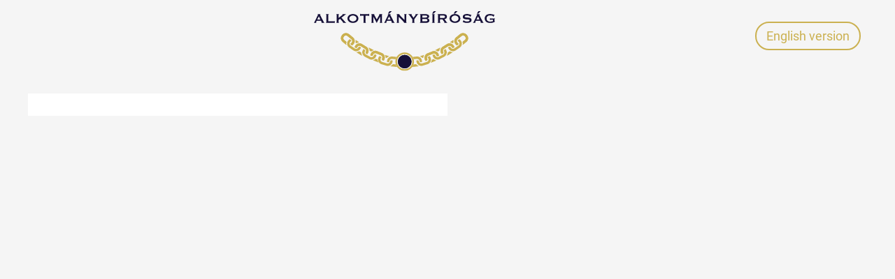

--- FILE ---
content_type: text/html; charset=utf-8
request_url: https://alkotmanybirosag.hu/ugyadatlap/?id=1CC95FFE2D83733EC1257A25004769F4?OpenDocument
body_size: 1288
content:
<!DOCTYPE html><html><head><meta charSet="utf-8"/><meta name="viewport" content="width=device-width"/><meta name="next-head-count" content="2"/><link rel="preload" href="/_next/static/css/feb48bf0cfff5129adb1.css" as="style"/><link rel="stylesheet" href="/_next/static/css/feb48bf0cfff5129adb1.css" data-n-g=""/><noscript data-n-css=""></noscript><link rel="preload" href="/_next/static/chunks/webpack-b4315b2249411087d817.js" as="script"/><link rel="preload" href="/_next/static/chunks/framework.e2416a30bd38244f4500.js" as="script"/><link rel="preload" href="/_next/static/chunks/ff138cdba4cd7b0acf9aeb9b150219bd4fa0406b.e7bc95b15c42e60001fc.js" as="script"/><link rel="preload" href="/_next/static/chunks/main-b5ccecc57756881d9a58.js" as="script"/><link rel="preload" href="/_next/static/chunks/083f78eff41df1fb502f8e3abcee0ca37f2f2b81.a593c5d876f2b40ff926.js" as="script"/><link rel="preload" href="/_next/static/chunks/pages/_app-de210e5146db9f454be7.js" as="script"/><link rel="preload" href="/_next/static/chunks/8e0e08a1.e2191cac200c17e98802.js" as="script"/><link rel="preload" href="/_next/static/chunks/75fc9c18.921c3e6fe0f3f579d21c.js" as="script"/><link rel="preload" href="/_next/static/chunks/3e2c85aea9e471eed224347f92dadb89df490e55.1c01060e61b7f1454f1f.js" as="script"/><link rel="preload" href="/_next/static/chunks/pages/ugyadatlap-02d802829139f1319e50.js" as="script"/></head><body><div id="__next"><div class="container"><div class="row"><div class="offset-sm-4 col-sm-4"><div><a target="_self" href="/"><img src="/images/logo.svg" alt="Alkotmánybíróság" class="img-fluid mt-3" style="max-height:101px"/></a></div></div><div style="justify-content:flex-end;align-items:center" class="d-flex col-sm-4"><div class="data-sheet-language"><a href="#" target="_blank"><div class="btn btn-outline-secondary">English version</div></a></div></div></div><div class="loader"><div role="status" style="width:3rem;height:3rem;margin:2rem auto" class="spinner-border"><span class="sr-only">Loading...</span></div></div></div></div><script id="__NEXT_DATA__" type="application/json">{"props":{"pageProps":{},"__N_SSG":true},"page":"/ugyadatlap","query":{},"buildId":"nUx_GTby8ENtn4144efHZ","runtimeConfig":{"OWN_URL":"https://alkotmanybirosag.hu","MEDIA_HOST":"https://media.alkotmanybirosag.hu","SERVICE_API_URL":"https://api.alkotmanybirosag.hu","RECAPTCHA_SITEKEY":"6Ld2IV8lAAAAAInSjeKvsGOoB2onT7Ul2lFMfbl0","OTHER_SITE_URL":"https://hunconcourt.hu"},"isFallback":false,"gsp":true}</script><script nomodule="" src="/_next/static/chunks/polyfills-d6a8d6e27925204621ee.js"></script><script src="/_next/static/chunks/webpack-b4315b2249411087d817.js" async=""></script><script src="/_next/static/chunks/framework.e2416a30bd38244f4500.js" async=""></script><script src="/_next/static/chunks/ff138cdba4cd7b0acf9aeb9b150219bd4fa0406b.e7bc95b15c42e60001fc.js" async=""></script><script src="/_next/static/chunks/main-b5ccecc57756881d9a58.js" async=""></script><script src="/_next/static/chunks/083f78eff41df1fb502f8e3abcee0ca37f2f2b81.a593c5d876f2b40ff926.js" async=""></script><script src="/_next/static/chunks/pages/_app-de210e5146db9f454be7.js" async=""></script><script src="/_next/static/chunks/8e0e08a1.e2191cac200c17e98802.js" async=""></script><script src="/_next/static/chunks/75fc9c18.921c3e6fe0f3f579d21c.js" async=""></script><script src="/_next/static/chunks/3e2c85aea9e471eed224347f92dadb89df490e55.1c01060e61b7f1454f1f.js" async=""></script><script src="/_next/static/chunks/pages/ugyadatlap-02d802829139f1319e50.js" async=""></script><script src="/_next/static/nUx_GTby8ENtn4144efHZ/_buildManifest.js" async=""></script><script src="/_next/static/nUx_GTby8ENtn4144efHZ/_ssgManifest.js" async=""></script></body></html>

--- FILE ---
content_type: text/css; charset=UTF-8
request_url: https://alkotmanybirosag.hu/_next/static/css/feb48bf0cfff5129adb1.css
body_size: 42795
content:
@font-face{font-family:Copperplate;font-style:normal;font-weight:400;src:url(/fonts/Copperplate-Bold.woff2) format("woff2"),url(/fonts/Copperplate-Bold.woff) format("woff")}@font-face{font-family:Poppins;font-style:normal;font-weight:300;src:local(""),url(/fonts/poppins-v20-latin-ext-300.woff2) format("woff2"),url(/fonts/poppins-v20-latin-ext-300.woff) format("woff")}@font-face{font-family:Poppins;font-style:normal;font-weight:400;src:local(""),url(/fonts/poppins-v20-latin-ext-regular.woff2) format("woff2"),url(/fonts/poppins-v20-latin-ext-regular.woff) format("woff")}@font-face{font-family:Poppins;font-style:normal;font-weight:500;src:local(""),url(/fonts/poppins-v20-latin-ext-500.woff2) format("woff2"),url(/fonts/poppins-v20-latin-ext-500.woff) format("woff")}@font-face{font-family:Poppins;font-style:normal;font-weight:600;src:local(""),url(/fonts/poppins-v20-latin-ext-600.woff2) format("woff2"),url(/fonts/poppins-v20-latin-ext-600.woff) format("woff")}@font-face{font-family:Poppins;font-style:normal;font-weight:700;src:local(""),url(/fonts/poppins-v20-latin-ext-700.woff2) format("woff2"),url(/fonts/poppins-v20-latin-ext-700.woff) format("woff")}@font-face{font-family:Roboto;font-style:normal;font-weight:300;src:local(""),url(/fonts/roboto-v30-latin-ext-300.woff2) format("woff2"),url(/fonts/roboto-v30-latin-ext-300.woff) format("woff")}@font-face{font-family:Roboto;font-style:italic;font-weight:300;src:local(""),url(/fonts/roboto-v30-latin-ext-300italic.woff2) format("woff2"),url(/fonts/roboto-v30-latin-ext-300italic.woff) format("woff")}@font-face{font-family:Roboto;font-style:normal;font-weight:400;src:local(""),url(/fonts/roboto-v30-latin-ext-regular.woff2) format("woff2"),url(/fonts/roboto-v30-latin-ext-regular.woff) format("woff")}@font-face{font-family:Roboto;font-style:italic;font-weight:400;src:local(""),url(/fonts/roboto-v30-latin-ext-italic.woff2) format("woff2"),url(/fonts/roboto-v30-latin-ext-italic.woff) format("woff")}@font-face{font-family:Roboto;font-style:normal;font-weight:500;src:local(""),url(/fonts/roboto-v30-latin-ext-500.woff2) format("woff2"),url(/fonts/roboto-v30-latin-ext-500.woff) format("woff")}@font-face{font-family:Roboto;font-style:italic;font-weight:500;src:local(""),url(/fonts/roboto-v30-latin-ext-500italic.woff2) format("woff2"),url(/fonts/roboto-v30-latin-ext-500italic.woff) format("woff")}@font-face{font-family:Roboto;font-style:normal;font-weight:700;src:local(""),url(/fonts/roboto-v30-latin-ext-700.woff2) format("woff2"),url(/fonts/roboto-v30-latin-ext-700.woff) format("woff")}@font-face{font-family:Roboto;font-style:italic;font-weight:700;src:local(""),url(/fonts/roboto-v30-latin-ext-700italic.woff2) format("woff2"),url(/fonts/roboto-v30-latin-ext-700italic.woff) format("woff")}.fake-breakpoint,.section-wrapper,html:not(.accessible) #footer #footer-bottom #footer-bottom-wrapper,html:not(.accessible) #footer #footer-top #footer-logos,html:not(.accessible) #header #header-wrapper{padding:0 12.3vw!important}@media(max-width:1279.98px){.fake-breakpoint,.section-wrapper,html:not(.accessible) #footer #footer-bottom #footer-bottom-wrapper,html:not(.accessible) #footer #footer-top #footer-logos,html:not(.accessible) #header #header-wrapper{padding:0 6vw!important}}@media(max-width:991.98px){.fake-breakpoint,.section-wrapper,html:not(.accessible) #footer #footer-bottom #footer-bottom-wrapper,html:not(.accessible) #footer #footer-top #footer-logos,html:not(.accessible) #header #header-wrapper{padding:0 1.5rem!important}}html:not(.accessible) #latest-decisions .decision-container:after,html:not(.accessible) .card.post-item .post-item-header .post-item-text-fade:after,html:not(.accessible) .card.post-item:hover .post-item-text-fade:after,html:not(.accessible) .card:not(.calendar-item) .card-text-fade:after{content:"";position:absolute;z-index:99;left:0;right:0;bottom:0;width:100%;height:50px;background-image:-webkit-gradient(linear,left top,left bottom,color-stop(30%,hsla(0,0%,100%,0)),to(#fff));background-image:-webkit-linear-gradient(top,hsla(0,0%,100%,0) 30%,#fff);background-image:-moz-linear-gradient(top,hsla(0,0%,100%,0) 30%,#fff 100%);background-image:linear-gradient(180deg,hsla(0,0%,100%,0) 30%,#fff)}.fake-breakpoint-right{padding-right:16.745vw}@media(max-width:1279.98px){.fake-breakpoint-right{padding-right:6vw}}@media(max-width:991.98px){.fake-breakpoint-right{padding-right:1.5rem}}.fake-breakpoint-left{padding-left:16.745vw}@media(max-width:1279.98px){.fake-breakpoint-left{padding-left:6vw}}@media(max-width:991.98px){.fake-breakpoint-left{padding-left:1.5rem}}/*!
 * Bootstrap v4.1.3 (https://getbootstrap.com/)
 * Copyright 2011-2018 The Bootstrap Authors
 * Copyright 2011-2018 Twitter, Inc.
 * Licensed under MIT (https://github.com/twbsbootstrap/blob/master/LICENSE)
 */:root{--blue:#161139;--indigo:#6610f2;--purple:#6f42c1;--pink:#ff6b6b;--red:#c44d58;--orange:#cbb151;--yellow:#ffc107;--green:#a8dba8;--teal:#20c997;--cyan:#4ecdc4;--white:#fff;--gray:#646464;--gray-dark:#343a40;--primary:#161139;--secondary:#cbb151;--success:#a8dba8;--info:#4ecdc4;--warning:#ffc107;--danger:#ff6b6b;--light:#f5f5f5;--dark:#343a40;--breakpoint-xs:0;--breakpoint-sm:576px;--breakpoint-md:768px;--breakpoint-lg:992px;--breakpoint-xl:1280px;--font-family-sans-serif:BlinkMacSystemFont,"Segoe UI",Roboto,"Helvetica Neue",Arial,"Noto Sans",sans-serif,"Apple Color Emoji","Segoe UI Emoji","Segoe UI Symbol","Noto Color Emoji";--font-family-monospace:SFMono-Regular,Menlo,Monaco,Consolas,"Liberation Mono","Courier New",monospace}*,:after,:before{-webkit-box-sizing:border-box;-moz-box-sizing:border-box;box-sizing:border-box}html{font-family:sans-serif;line-height:1.15;-webkit-text-size-adjust:100%;-webkit-tap-highlight-color:rgba(0,0,0,0)}article,aside,figcaption,figure,footer,header,hgroup,main,nav,section{display:block}body{margin:0;font-family:Roboto,sans-serif;font-size:1rem;font-weight:400;line-height:1.5;color:#161139;text-align:left;background-color:#fff}[tabindex="-1"]:focus:not(:focus-visible){outline:0!important}hr{-webkit-box-sizing:content-box;-moz-box-sizing:content-box;box-sizing:content-box;height:0;overflow:visible}h1,h2,h3,h4,h5,h6{margin-top:0;margin-bottom:.5rem}p{margin-top:0;margin-bottom:1rem}abbr[data-original-title],abbr[title]{text-decoration:underline;-webkit-text-decoration:underline dotted;-moz-text-decoration:underline dotted;text-decoration:underline dotted;cursor:help;border-bottom:0;text-decoration-skip-ink:none}address{font-style:normal;line-height:inherit}address,dl,ol,ul{margin-bottom:1rem}dl,ol,ul{margin-top:0}ol ol,ol ul,ul ol,ul ul{margin-bottom:0}dt{font-weight:700}dd{margin-bottom:.5rem;margin-left:0}blockquote{margin:0 0 1rem}b,strong{font-weight:bolder}small{font-size:80%}sub,sup{position:relative;font-size:75%;line-height:0;vertical-align:baseline}sub{bottom:-.25em}sup{top:-.5em}a{color:#161139;-webkit-text-decoration:revert;-moz-text-decoration:revert;text-decoration:revert;background-color:transparent}a:hover{color:#000;text-decoration:underline}a:not([href]):not([class]),a:not([href]):not([class]):hover{color:inherit;text-decoration:none}code,kbd,pre,samp{font-family:SFMono-Regular,Menlo,Monaco,Consolas,Liberation Mono,Courier New,monospace;font-size:1em}pre{margin-top:0;margin-bottom:1rem;overflow:auto;-ms-overflow-style:scrollbar}figure{margin:0 0 1rem}img{border-style:none}img,svg{vertical-align:middle}svg{overflow:hidden}table{border-collapse:collapse}caption{padding-top:.75rem;padding-bottom:.75rem;color:#646464;text-align:left;caption-side:bottom}th{text-align:inherit;text-align:-webkit-match-parent}label{display:inline-block;margin-bottom:.5rem}button{border-radius:0}button:focus:not(:focus-visible){outline:0}button,input,optgroup,select,textarea{margin:0;font-family:inherit;font-size:inherit;line-height:inherit}button,input{overflow:visible}button,select{text-transform:none}[role=button]{cursor:pointer}select{word-wrap:normal}[type=button],[type=reset],[type=submit],button{-webkit-appearance:button}[type=button]:not(:disabled),[type=reset]:not(:disabled),[type=submit]:not(:disabled),button:not(:disabled){cursor:pointer}[type=button]::-moz-focus-inner,[type=reset]::-moz-focus-inner,[type=submit]::-moz-focus-inner,button::-moz-focus-inner{padding:0;border-style:none}input[type=checkbox],input[type=radio]{-webkit-box-sizing:border-box;-moz-box-sizing:border-box;box-sizing:border-box;padding:0}textarea{overflow:auto;resize:vertical}fieldset{min-width:0;padding:0;margin:0;border:0}legend{display:block;width:100%;max-width:100%;padding:0;margin-bottom:.5rem;font-size:1.5rem;line-height:inherit;color:inherit;white-space:normal}progress{vertical-align:baseline}[type=number]::-webkit-inner-spin-button,[type=number]::-webkit-outer-spin-button{height:auto}[type=search]{outline-offset:-2px;-webkit-appearance:none}[type=search]::-webkit-search-decoration{-webkit-appearance:none}::-webkit-file-upload-button{font:inherit;-webkit-appearance:button}output{display:inline-block}summary{display:list-item;cursor:pointer}template{display:none}[hidden]{display:none!important}.h1,.h2,.h3,.h4,.h5,.h6,h1,h2,h3,h4,h5,h6{margin-bottom:.5rem;font-weight:700;line-height:1.36}.h1,h1{font-size:2.875rem}.h2,h2{font-size:2.25rem}.h3,h3{font-size:1.75rem}.h4,h4{font-size:1.5rem}.h5,h5{font-size:1.25rem}.h6,h6{font-size:1rem}.lead{font-size:1.1rem;font-weight:300}.display-1{font-size:6rem}.display-1,.display-2{font-weight:300;line-height:1.36}.display-2{font-size:5.5rem}.display-3{font-size:4.5rem}.display-3,.display-4{font-weight:300;line-height:1.36}.display-4{font-size:3.5rem}hr{margin-top:1rem;margin-bottom:1rem;border:0;border-top:1px solid #cbb151}.small,small{font-size:80%;font-weight:400}.mark,mark{padding:.2em;background-color:#fcf8e3}.list-inline,.list-unstyled{padding-left:0;list-style:none}.list-inline-item{display:inline-block}.list-inline-item:not(:last-child){margin-right:.5rem}.initialism{font-size:90%;text-transform:uppercase}.blockquote{margin-bottom:1rem;font-size:1.25rem}.blockquote-footer{display:block;font-size:80%;color:#646464}.blockquote-footer:before{content:"— "}.img-fluid,.img-thumbnail{max-width:100%;height:auto}.img-thumbnail{padding:.25rem;background-color:#fff;border:1px solid #dee2e6;border-radius:.25rem;-webkit-box-shadow:0 1px 2px rgba(0,0,0,.075);-moz-box-shadow:0 1px 2px rgba(0,0,0,.075);box-shadow:0 1px 2px rgba(0,0,0,.075)}.figure{display:inline-block}.figure-img{margin-bottom:.5rem;line-height:1}.figure-caption{font-size:90%;color:#646464}.container,.container-fluid,.container-lg,.container-md,.container-sm,.container-xl{width:100%;padding-right:9px;padding-left:9px;margin-right:auto;margin-left:auto}@media(min-width:576px){.container,.container-sm{max-width:540px}}@media(min-width:768px){.container,.container-md,.container-sm{max-width:720px}}@media(min-width:992px){.container,.container-lg,.container-md,.container-sm{max-width:960px}}@media(min-width:1280px){.container,.container-lg,.container-md,.container-sm,.container-xl{max-width:1200px}}.row{display:-moz-box;display:flex;flex-wrap:wrap;margin-right:-9px;margin-left:-9px}.no-gutters{margin-right:0;margin-left:0}.no-gutters>.col,.no-gutters>[class*=col-]{padding-right:0;padding-left:0}.col,.col-1,.col-2,.col-3,.col-4,.col-5,.col-6,.col-7,.col-8,.col-9,.col-10,.col-11,.col-12,.col-auto,.col-lg,.col-lg-1,.col-lg-2,.col-lg-3,.col-lg-4,.col-lg-5,.col-lg-6,.col-lg-7,.col-lg-8,.col-lg-9,.col-lg-10,.col-lg-11,.col-lg-12,.col-lg-auto,.col-md,.col-md-1,.col-md-2,.col-md-3,.col-md-4,.col-md-5,.col-md-6,.col-md-7,.col-md-8,.col-md-9,.col-md-10,.col-md-11,.col-md-12,.col-md-auto,.col-sm,.col-sm-1,.col-sm-2,.col-sm-3,.col-sm-4,.col-sm-5,.col-sm-6,.col-sm-7,.col-sm-8,.col-sm-9,.col-sm-10,.col-sm-11,.col-sm-12,.col-sm-auto,.col-xl,.col-xl-1,.col-xl-2,.col-xl-3,.col-xl-4,.col-xl-5,.col-xl-6,.col-xl-7,.col-xl-8,.col-xl-9,.col-xl-10,.col-xl-11,.col-xl-12,.col-xl-auto{position:relative;width:100%;padding-right:9px;padding-left:9px}.col{flex-basis:0;-moz-box-flex:1;flex-grow:1;max-width:100%}.row-cols-1>*{-moz-box-flex:0;flex:0 0 100%;max-width:100%}.row-cols-2>*{-moz-box-flex:0;flex:0 0 50%;max-width:50%}.row-cols-3>*{-moz-box-flex:0;flex:0 0 33.3333333333%;max-width:33.3333333333%}.row-cols-4>*{-moz-box-flex:0;flex:0 0 25%;max-width:25%}.row-cols-5>*{-moz-box-flex:0;flex:0 0 20%;max-width:20%}.row-cols-6>*{-moz-box-flex:0;flex:0 0 16.6666666667%;max-width:16.6666666667%}.col-auto{-moz-box-flex:0;flex:0 0 auto;width:auto;max-width:100%}.col-1{flex:0 0 8.33333333%;max-width:8.33333333%}.col-1,.col-2{-moz-box-flex:0}.col-2{flex:0 0 16.66666667%;max-width:16.66666667%}.col-3{flex:0 0 25%;max-width:25%}.col-3,.col-4{-moz-box-flex:0}.col-4{flex:0 0 33.33333333%;max-width:33.33333333%}.col-5{flex:0 0 41.66666667%;max-width:41.66666667%}.col-5,.col-6{-moz-box-flex:0}.col-6{flex:0 0 50%;max-width:50%}.col-7{flex:0 0 58.33333333%;max-width:58.33333333%}.col-7,.col-8{-moz-box-flex:0}.col-8{flex:0 0 66.66666667%;max-width:66.66666667%}.col-9{flex:0 0 75%;max-width:75%}.col-9,.col-10{-moz-box-flex:0}.col-10{flex:0 0 83.33333333%;max-width:83.33333333%}.col-11{-moz-box-flex:0;flex:0 0 91.66666667%;max-width:91.66666667%}.col-12{-moz-box-flex:0;flex:0 0 100%;max-width:100%}.order-first{-moz-box-ordinal-group:0;order:-1}.order-last{-moz-box-ordinal-group:14;order:13}.order-0{-moz-box-ordinal-group:1;order:0}.order-1{-moz-box-ordinal-group:2;order:1}.order-2{-moz-box-ordinal-group:3;order:2}.order-3{-moz-box-ordinal-group:4;order:3}.order-4{-moz-box-ordinal-group:5;order:4}.order-5{-moz-box-ordinal-group:6;order:5}.order-6{-moz-box-ordinal-group:7;order:6}.order-7{-moz-box-ordinal-group:8;order:7}.order-8{-moz-box-ordinal-group:9;order:8}.order-9{-moz-box-ordinal-group:10;order:9}.order-10{-moz-box-ordinal-group:11;order:10}.order-11{-moz-box-ordinal-group:12;order:11}.order-12{-moz-box-ordinal-group:13;order:12}.offset-1{margin-left:8.33333333%}.offset-2{margin-left:16.66666667%}.offset-3{margin-left:25%}.offset-4{margin-left:33.33333333%}.offset-5{margin-left:41.66666667%}.offset-6{margin-left:50%}.offset-7{margin-left:58.33333333%}.offset-8{margin-left:66.66666667%}.offset-9{margin-left:75%}.offset-10{margin-left:83.33333333%}.offset-11{margin-left:91.66666667%}@media(min-width:576px){.col-sm{flex-basis:0;-moz-box-flex:1;flex-grow:1;max-width:100%}.row-cols-sm-1>*{-moz-box-flex:0;flex:0 0 100%;max-width:100%}.row-cols-sm-2>*{-moz-box-flex:0;flex:0 0 50%;max-width:50%}.row-cols-sm-3>*{-moz-box-flex:0;flex:0 0 33.3333333333%;max-width:33.3333333333%}.row-cols-sm-4>*{-moz-box-flex:0;flex:0 0 25%;max-width:25%}.row-cols-sm-5>*{-moz-box-flex:0;flex:0 0 20%;max-width:20%}.row-cols-sm-6>*{-moz-box-flex:0;flex:0 0 16.6666666667%;max-width:16.6666666667%}.col-sm-auto{-moz-box-flex:0;flex:0 0 auto;width:auto;max-width:100%}.col-sm-1{-moz-box-flex:0;flex:0 0 8.33333333%;max-width:8.33333333%}.col-sm-2{-moz-box-flex:0;flex:0 0 16.66666667%;max-width:16.66666667%}.col-sm-3{-moz-box-flex:0;flex:0 0 25%;max-width:25%}.col-sm-4{-moz-box-flex:0;flex:0 0 33.33333333%;max-width:33.33333333%}.col-sm-5{-moz-box-flex:0;flex:0 0 41.66666667%;max-width:41.66666667%}.col-sm-6{-moz-box-flex:0;flex:0 0 50%;max-width:50%}.col-sm-7{-moz-box-flex:0;flex:0 0 58.33333333%;max-width:58.33333333%}.col-sm-8{-moz-box-flex:0;flex:0 0 66.66666667%;max-width:66.66666667%}.col-sm-9{-moz-box-flex:0;flex:0 0 75%;max-width:75%}.col-sm-10{-moz-box-flex:0;flex:0 0 83.33333333%;max-width:83.33333333%}.col-sm-11{-moz-box-flex:0;flex:0 0 91.66666667%;max-width:91.66666667%}.col-sm-12{-moz-box-flex:0;flex:0 0 100%;max-width:100%}.order-sm-first{-moz-box-ordinal-group:0;order:-1}.order-sm-last{-moz-box-ordinal-group:14;order:13}.order-sm-0{-moz-box-ordinal-group:1;order:0}.order-sm-1{-moz-box-ordinal-group:2;order:1}.order-sm-2{-moz-box-ordinal-group:3;order:2}.order-sm-3{-moz-box-ordinal-group:4;order:3}.order-sm-4{-moz-box-ordinal-group:5;order:4}.order-sm-5{-moz-box-ordinal-group:6;order:5}.order-sm-6{-moz-box-ordinal-group:7;order:6}.order-sm-7{-moz-box-ordinal-group:8;order:7}.order-sm-8{-moz-box-ordinal-group:9;order:8}.order-sm-9{-moz-box-ordinal-group:10;order:9}.order-sm-10{-moz-box-ordinal-group:11;order:10}.order-sm-11{-moz-box-ordinal-group:12;order:11}.order-sm-12{-moz-box-ordinal-group:13;order:12}.offset-sm-0{margin-left:0}.offset-sm-1{margin-left:8.33333333%}.offset-sm-2{margin-left:16.66666667%}.offset-sm-3{margin-left:25%}.offset-sm-4{margin-left:33.33333333%}.offset-sm-5{margin-left:41.66666667%}.offset-sm-6{margin-left:50%}.offset-sm-7{margin-left:58.33333333%}.offset-sm-8{margin-left:66.66666667%}.offset-sm-9{margin-left:75%}.offset-sm-10{margin-left:83.33333333%}.offset-sm-11{margin-left:91.66666667%}}@media(min-width:768px){.col-md{flex-basis:0;-moz-box-flex:1;flex-grow:1;max-width:100%}.row-cols-md-1>*{-moz-box-flex:0;flex:0 0 100%;max-width:100%}.row-cols-md-2>*{-moz-box-flex:0;flex:0 0 50%;max-width:50%}.row-cols-md-3>*{-moz-box-flex:0;flex:0 0 33.3333333333%;max-width:33.3333333333%}.row-cols-md-4>*{-moz-box-flex:0;flex:0 0 25%;max-width:25%}.row-cols-md-5>*{-moz-box-flex:0;flex:0 0 20%;max-width:20%}.row-cols-md-6>*{-moz-box-flex:0;flex:0 0 16.6666666667%;max-width:16.6666666667%}.col-md-auto{-moz-box-flex:0;flex:0 0 auto;width:auto;max-width:100%}.col-md-1{-moz-box-flex:0;flex:0 0 8.33333333%;max-width:8.33333333%}.col-md-2{-moz-box-flex:0;flex:0 0 16.66666667%;max-width:16.66666667%}.col-md-3{-moz-box-flex:0;flex:0 0 25%;max-width:25%}.col-md-4{-moz-box-flex:0;flex:0 0 33.33333333%;max-width:33.33333333%}.col-md-5{-moz-box-flex:0;flex:0 0 41.66666667%;max-width:41.66666667%}.col-md-6{-moz-box-flex:0;flex:0 0 50%;max-width:50%}.col-md-7{-moz-box-flex:0;flex:0 0 58.33333333%;max-width:58.33333333%}.col-md-8{-moz-box-flex:0;flex:0 0 66.66666667%;max-width:66.66666667%}.col-md-9{-moz-box-flex:0;flex:0 0 75%;max-width:75%}.col-md-10{-moz-box-flex:0;flex:0 0 83.33333333%;max-width:83.33333333%}.col-md-11{-moz-box-flex:0;flex:0 0 91.66666667%;max-width:91.66666667%}.col-md-12{-moz-box-flex:0;flex:0 0 100%;max-width:100%}.order-md-first{-moz-box-ordinal-group:0;order:-1}.order-md-last{-moz-box-ordinal-group:14;order:13}.order-md-0{-moz-box-ordinal-group:1;order:0}.order-md-1{-moz-box-ordinal-group:2;order:1}.order-md-2{-moz-box-ordinal-group:3;order:2}.order-md-3{-moz-box-ordinal-group:4;order:3}.order-md-4{-moz-box-ordinal-group:5;order:4}.order-md-5{-moz-box-ordinal-group:6;order:5}.order-md-6{-moz-box-ordinal-group:7;order:6}.order-md-7{-moz-box-ordinal-group:8;order:7}.order-md-8{-moz-box-ordinal-group:9;order:8}.order-md-9{-moz-box-ordinal-group:10;order:9}.order-md-10{-moz-box-ordinal-group:11;order:10}.order-md-11{-moz-box-ordinal-group:12;order:11}.order-md-12{-moz-box-ordinal-group:13;order:12}.offset-md-0{margin-left:0}.offset-md-1{margin-left:8.33333333%}.offset-md-2{margin-left:16.66666667%}.offset-md-3{margin-left:25%}.offset-md-4{margin-left:33.33333333%}.offset-md-5{margin-left:41.66666667%}.offset-md-6{margin-left:50%}.offset-md-7{margin-left:58.33333333%}.offset-md-8{margin-left:66.66666667%}.offset-md-9{margin-left:75%}.offset-md-10{margin-left:83.33333333%}.offset-md-11{margin-left:91.66666667%}}@media(min-width:992px){.col-lg{flex-basis:0;-moz-box-flex:1;flex-grow:1;max-width:100%}.row-cols-lg-1>*{-moz-box-flex:0;flex:0 0 100%;max-width:100%}.row-cols-lg-2>*{-moz-box-flex:0;flex:0 0 50%;max-width:50%}.row-cols-lg-3>*{-moz-box-flex:0;flex:0 0 33.3333333333%;max-width:33.3333333333%}.row-cols-lg-4>*{-moz-box-flex:0;flex:0 0 25%;max-width:25%}.row-cols-lg-5>*{-moz-box-flex:0;flex:0 0 20%;max-width:20%}.row-cols-lg-6>*{-moz-box-flex:0;flex:0 0 16.6666666667%;max-width:16.6666666667%}.col-lg-auto{-moz-box-flex:0;flex:0 0 auto;width:auto;max-width:100%}.col-lg-1{-moz-box-flex:0;flex:0 0 8.33333333%;max-width:8.33333333%}.col-lg-2{-moz-box-flex:0;flex:0 0 16.66666667%;max-width:16.66666667%}.col-lg-3{-moz-box-flex:0;flex:0 0 25%;max-width:25%}.col-lg-4{-moz-box-flex:0;flex:0 0 33.33333333%;max-width:33.33333333%}.col-lg-5{-moz-box-flex:0;flex:0 0 41.66666667%;max-width:41.66666667%}.col-lg-6{-moz-box-flex:0;flex:0 0 50%;max-width:50%}.col-lg-7{-moz-box-flex:0;flex:0 0 58.33333333%;max-width:58.33333333%}.col-lg-8{-moz-box-flex:0;flex:0 0 66.66666667%;max-width:66.66666667%}.col-lg-9{-moz-box-flex:0;flex:0 0 75%;max-width:75%}.col-lg-10{-moz-box-flex:0;flex:0 0 83.33333333%;max-width:83.33333333%}.col-lg-11{-moz-box-flex:0;flex:0 0 91.66666667%;max-width:91.66666667%}.col-lg-12{-moz-box-flex:0;flex:0 0 100%;max-width:100%}.order-lg-first{-moz-box-ordinal-group:0;order:-1}.order-lg-last{-moz-box-ordinal-group:14;order:13}.order-lg-0{-moz-box-ordinal-group:1;order:0}.order-lg-1{-moz-box-ordinal-group:2;order:1}.order-lg-2{-moz-box-ordinal-group:3;order:2}.order-lg-3{-moz-box-ordinal-group:4;order:3}.order-lg-4{-moz-box-ordinal-group:5;order:4}.order-lg-5{-moz-box-ordinal-group:6;order:5}.order-lg-6{-moz-box-ordinal-group:7;order:6}.order-lg-7{-moz-box-ordinal-group:8;order:7}.order-lg-8{-moz-box-ordinal-group:9;order:8}.order-lg-9{-moz-box-ordinal-group:10;order:9}.order-lg-10{-moz-box-ordinal-group:11;order:10}.order-lg-11{-moz-box-ordinal-group:12;order:11}.order-lg-12{-moz-box-ordinal-group:13;order:12}.offset-lg-0{margin-left:0}.offset-lg-1{margin-left:8.33333333%}.offset-lg-2{margin-left:16.66666667%}.offset-lg-3{margin-left:25%}.offset-lg-4{margin-left:33.33333333%}.offset-lg-5{margin-left:41.66666667%}.offset-lg-6{margin-left:50%}.offset-lg-7{margin-left:58.33333333%}.offset-lg-8{margin-left:66.66666667%}.offset-lg-9{margin-left:75%}.offset-lg-10{margin-left:83.33333333%}.offset-lg-11{margin-left:91.66666667%}}@media(min-width:1280px){.col-xl{flex-basis:0;-moz-box-flex:1;flex-grow:1;max-width:100%}.row-cols-xl-1>*{-moz-box-flex:0;flex:0 0 100%;max-width:100%}.row-cols-xl-2>*{-moz-box-flex:0;flex:0 0 50%;max-width:50%}.row-cols-xl-3>*{-moz-box-flex:0;flex:0 0 33.3333333333%;max-width:33.3333333333%}.row-cols-xl-4>*{-moz-box-flex:0;flex:0 0 25%;max-width:25%}.row-cols-xl-5>*{-moz-box-flex:0;flex:0 0 20%;max-width:20%}.row-cols-xl-6>*{-moz-box-flex:0;flex:0 0 16.6666666667%;max-width:16.6666666667%}.col-xl-auto{-moz-box-flex:0;flex:0 0 auto;width:auto;max-width:100%}.col-xl-1{-moz-box-flex:0;flex:0 0 8.33333333%;max-width:8.33333333%}.col-xl-2{-moz-box-flex:0;flex:0 0 16.66666667%;max-width:16.66666667%}.col-xl-3{-moz-box-flex:0;flex:0 0 25%;max-width:25%}.col-xl-4{-moz-box-flex:0;flex:0 0 33.33333333%;max-width:33.33333333%}.col-xl-5{-moz-box-flex:0;flex:0 0 41.66666667%;max-width:41.66666667%}.col-xl-6{-moz-box-flex:0;flex:0 0 50%;max-width:50%}.col-xl-7{-moz-box-flex:0;flex:0 0 58.33333333%;max-width:58.33333333%}.col-xl-8{-moz-box-flex:0;flex:0 0 66.66666667%;max-width:66.66666667%}.col-xl-9{-moz-box-flex:0;flex:0 0 75%;max-width:75%}.col-xl-10{-moz-box-flex:0;flex:0 0 83.33333333%;max-width:83.33333333%}.col-xl-11{-moz-box-flex:0;flex:0 0 91.66666667%;max-width:91.66666667%}.col-xl-12{-moz-box-flex:0;flex:0 0 100%;max-width:100%}.order-xl-first{-moz-box-ordinal-group:0;order:-1}.order-xl-last{-moz-box-ordinal-group:14;order:13}.order-xl-0{-moz-box-ordinal-group:1;order:0}.order-xl-1{-moz-box-ordinal-group:2;order:1}.order-xl-2{-moz-box-ordinal-group:3;order:2}.order-xl-3{-moz-box-ordinal-group:4;order:3}.order-xl-4{-moz-box-ordinal-group:5;order:4}.order-xl-5{-moz-box-ordinal-group:6;order:5}.order-xl-6{-moz-box-ordinal-group:7;order:6}.order-xl-7{-moz-box-ordinal-group:8;order:7}.order-xl-8{-moz-box-ordinal-group:9;order:8}.order-xl-9{-moz-box-ordinal-group:10;order:9}.order-xl-10{-moz-box-ordinal-group:11;order:10}.order-xl-11{-moz-box-ordinal-group:12;order:11}.order-xl-12{-moz-box-ordinal-group:13;order:12}.offset-xl-0{margin-left:0}.offset-xl-1{margin-left:8.33333333%}.offset-xl-2{margin-left:16.66666667%}.offset-xl-3{margin-left:25%}.offset-xl-4{margin-left:33.33333333%}.offset-xl-5{margin-left:41.66666667%}.offset-xl-6{margin-left:50%}.offset-xl-7{margin-left:58.33333333%}.offset-xl-8{margin-left:66.66666667%}.offset-xl-9{margin-left:75%}.offset-xl-10{margin-left:83.33333333%}.offset-xl-11{margin-left:91.66666667%}}.form-control{display:block;width:100%;height:-moz-calc(1.5em + .625rem + 2px);height:calc(1.5em + .625rem + 2px);padding:.3125rem .875rem;font-size:1.125rem;font-weight:400;line-height:1.5;color:#495057;background-color:#fff;background-clip:padding-box;border:1px solid #939393;border-radius:.25rem;-webkit-box-shadow:inset 0 1px 1px rgba(0,0,0,.075);-moz-box-shadow:inset 0 1px 1px rgba(0,0,0,.075);box-shadow:inset 0 1px 1px rgba(0,0,0,.075);-webkit-transition:border-color .15s ease-in-out,-webkit-box-shadow .15s ease-in-out;transition:border-color .15s ease-in-out,-webkit-box-shadow .15s ease-in-out;-moz-transition:border-color .15s ease-in-out,box-shadow .15s ease-in-out,-moz-box-shadow .15s ease-in-out;transition:border-color .15s ease-in-out,box-shadow .15s ease-in-out;transition:border-color .15s ease-in-out,box-shadow .15s ease-in-out,-webkit-box-shadow .15s ease-in-out,-moz-box-shadow .15s ease-in-out}@media(prefers-reduced-motion:reduce){.form-control{-webkit-transition:none;-moz-transition:none;transition:none}}.form-control::-ms-expand{background-color:transparent;border:0}.form-control:focus{color:#495057;background-color:#fff;border-color:#3c2e9b;outline:0;-webkit-box-shadow:inset 0 1px 1px rgba(0,0,0,.075),0 .5rem 1rem rgba(0,0,0,.15);-moz-box-shadow:inset 0 1px 1px rgba(0,0,0,.075),0 .5rem 1rem rgba(0,0,0,.15);box-shadow:inset 0 1px 1px rgba(0,0,0,.075),0 .5rem 1rem rgba(0,0,0,.15)}.form-control::-webkit-input-placeholder{color:#646464;opacity:1}.form-control::-moz-placeholder{color:#646464;opacity:1}.form-control:-ms-input-placeholder{color:#646464;opacity:1}.form-control::placeholder{color:#646464;opacity:1}.form-control:disabled,.form-control[readonly]{background-color:#e9ecef;opacity:1}input[type=date].form-control,input[type=datetime-local].form-control,input[type=month].form-control,input[type=time].form-control{-webkit-appearance:none;-moz-appearance:none;appearance:none}select.form-control:-moz-focusring{color:transparent;text-shadow:0 0 0 #495057}select.form-control:focus::-ms-value{color:#495057;background-color:#fff}.form-control-file,.form-control-range{display:block;width:100%}.col-form-label{padding-top:calc(.3125rem + 1px);padding-bottom:calc(.3125rem + 1px);margin-bottom:0;font-size:inherit;line-height:1.5}.col-form-label-lg{padding-top:calc(.5rem + 1px);padding-bottom:calc(.5rem + 1px);font-size:1.25rem;line-height:1.5}.col-form-label-sm{padding-top:calc(.25rem + 1px);padding-bottom:calc(.25rem + 1px);font-size:1rem;line-height:1.5}.form-control-plaintext{display:block;width:100%;padding:.3125rem 0;margin-bottom:0;font-size:1.125rem;line-height:1.5;color:#161139;background-color:transparent;border:solid transparent;border-width:1px 0}.form-control-plaintext.form-control-lg,.form-control-plaintext.form-control-sm{padding-right:0;padding-left:0}.form-control-sm{height:-moz-calc(1.5em + .5rem + 2px);height:calc(1.5em + .5rem + 2px);padding:.25rem .5rem;font-size:1rem;line-height:1.5;border-radius:.2rem}.form-control-lg{height:-moz-calc(1.5em + 1rem + 2px);height:calc(1.5em + 1rem + 2px);padding:.5rem 1rem;font-size:1.25rem;line-height:1.5;border-radius:.3rem}select.form-control[multiple],select.form-control[size],textarea.form-control{height:auto}.form-group{margin-bottom:1rem}.form-text{display:block;margin-top:.25rem}.form-row{display:-moz-box;display:flex;flex-wrap:wrap;margin-right:-5px;margin-left:-5px}.form-row>.col,.form-row>[class*=col-]{padding-right:5px;padding-left:5px}.form-check{position:relative;display:block;padding-left:1.25rem}.form-check-input{position:absolute;margin-top:.3rem;margin-left:-1.25rem}.form-check-input:disabled~.form-check-label,.form-check-input[disabled]~.form-check-label{color:#646464}.form-check-label{margin-bottom:0}.form-check-inline{display:-moz-inline-box;display:inline-flex;-moz-box-align:center;align-items:center;padding-left:0;margin-right:.75rem}.form-check-inline .form-check-input{position:static;margin-top:0;margin-right:.3125rem;margin-left:0}.valid-feedback{display:none;width:100%;margin-top:.25rem;font-size:80%;color:#a8dba8}.valid-tooltip{position:absolute;top:100%;left:0;z-index:5;display:none;max-width:100%;padding:.25rem .5rem;margin-top:.1rem;font-size:1rem;line-height:1.5;color:#212529;background-color:rgba(168,219,168,.9);border-radius:.25rem}.form-row>.col>.valid-tooltip,.form-row>[class*=col-]>.valid-tooltip{left:5px}.is-valid~.valid-feedback,.is-valid~.valid-tooltip,.was-validated :valid~.valid-feedback,.was-validated :valid~.valid-tooltip{display:block}.form-control.is-valid,.was-validated .form-control:valid{border-color:#a8dba8;padding-right:calc(1.5em + .625rem)!important;background-image:url("data:image/svg+xml,%3csvg xmlns='http://www.w3.org/2000/svg' width='8' height='8' viewBox='0 0 8 8'%3e%3cpath fill='%23a8dba8' d='M2.3 6.73L.6 4.53c-.4-1.04.46-1.4 1.1-.8l1.1 1.4 3.4-3.8c.6-.63 1.6-.27 1.2.7l-4 4.6c-.43.5-.8.4-1.1.1z'/%3e%3c/svg%3e");background-repeat:no-repeat;background-position:right -moz-calc(.375em + .15625rem) center;background-position:right calc(.375em + .15625rem) center;background-size:-moz-calc(.75em + .3125rem) -moz-calc(.75em + .3125rem);background-size:calc(.75em + .3125rem) calc(.75em + .3125rem)}.form-control.is-valid:focus,.was-validated .form-control:valid:focus{border-color:#a8dba8;-webkit-box-shadow:0 0 0 .2rem rgba(168,219,168,.25);-moz-box-shadow:0 0 0 .2rem rgba(168,219,168,.25);box-shadow:0 0 0 .2rem rgba(168,219,168,.25)}.was-validated select.form-control:valid,select.form-control.is-valid{padding-right:3.5rem!important;background-position:right 1.75rem center}.was-validated textarea.form-control:valid,textarea.form-control.is-valid{padding-right:calc(1.5em + .625rem);background-position:top -moz-calc(.375em + .15625rem) right -moz-calc(.375em + .15625rem);background-position:top calc(.375em + .15625rem) right calc(.375em + .15625rem)}.custom-select.is-valid,.was-validated .custom-select:valid{border-color:#a8dba8;padding-right:calc(.75em + 2.34375rem)!important;background:url("data:image/svg+xml,%3csvg xmlns='http://www.w3.org/2000/svg' width='4' height='5' viewBox='0 0 4 5'%3e%3cpath fill='%23343a40' d='M2 0L0 2h4zm0 5L0 3h4z'/%3e%3c/svg%3e") no-repeat right .875rem center/8px 10px,#fff url("data:image/svg+xml,%3csvg xmlns='http://www.w3.org/2000/svg' width='8' height='8' viewBox='0 0 8 8'%3e%3cpath fill='%23a8dba8' d='M2.3 6.73L.6 4.53c-.4-1.04.46-1.4 1.1-.8l1.1 1.4 3.4-3.8c.6-.63 1.6-.27 1.2.7l-4 4.6c-.43.5-.8.4-1.1.1z'/%3e%3c/svg%3e") center right 1.875rem/calc(.75em + .3125rem) -moz-calc(.75em + .3125rem) no-repeat;background:url("data:image/svg+xml,%3csvg xmlns='http://www.w3.org/2000/svg' width='4' height='5' viewBox='0 0 4 5'%3e%3cpath fill='%23343a40' d='M2 0L0 2h4zm0 5L0 3h4z'/%3e%3c/svg%3e") no-repeat right .875rem center/8px 10px,#fff url("data:image/svg+xml,%3csvg xmlns='http://www.w3.org/2000/svg' width='8' height='8' viewBox='0 0 8 8'%3e%3cpath fill='%23a8dba8' d='M2.3 6.73L.6 4.53c-.4-1.04.46-1.4 1.1-.8l1.1 1.4 3.4-3.8c.6-.63 1.6-.27 1.2.7l-4 4.6c-.43.5-.8.4-1.1.1z'/%3e%3c/svg%3e") center right 1.875rem/calc(.75em + .3125rem) calc(.75em + .3125rem) no-repeat}.custom-select.is-valid:focus,.was-validated .custom-select:valid:focus{border-color:#a8dba8;-webkit-box-shadow:0 0 0 .2rem rgba(168,219,168,.25);-moz-box-shadow:0 0 0 .2rem rgba(168,219,168,.25);box-shadow:0 0 0 .2rem rgba(168,219,168,.25)}.form-check-input.is-valid~.form-check-label,.was-validated .form-check-input:valid~.form-check-label{color:#a8dba8}.form-check-input.is-valid~.valid-feedback,.form-check-input.is-valid~.valid-tooltip,.was-validated .form-check-input:valid~.valid-feedback,.was-validated .form-check-input:valid~.valid-tooltip{display:block}.custom-control-input.is-valid~.custom-control-label,.was-validated .custom-control-input:valid~.custom-control-label{color:#a8dba8}.custom-control-input.is-valid~.custom-control-label:before,.was-validated .custom-control-input:valid~.custom-control-label:before{border-color:#a8dba8}.custom-control-input.is-valid:checked~.custom-control-label:before,.was-validated .custom-control-input:valid:checked~.custom-control-label:before{border-color:#cceacc;background-color:#cceacc}.custom-control-input.is-valid:focus~.custom-control-label:before,.was-validated .custom-control-input:valid:focus~.custom-control-label:before{-webkit-box-shadow:0 0 0 .2rem rgba(168,219,168,.25);-moz-box-shadow:0 0 0 .2rem rgba(168,219,168,.25);box-shadow:0 0 0 .2rem rgba(168,219,168,.25)}.custom-control-input.is-valid:focus:not(:checked)~.custom-control-label:before,.custom-file-input.is-valid~.custom-file-label,.was-validated .custom-control-input:valid:focus:not(:checked)~.custom-control-label:before,.was-validated .custom-file-input:valid~.custom-file-label{border-color:#a8dba8}.custom-file-input.is-valid:focus~.custom-file-label,.was-validated .custom-file-input:valid:focus~.custom-file-label{border-color:#a8dba8;-webkit-box-shadow:0 0 0 .2rem rgba(168,219,168,.25);-moz-box-shadow:0 0 0 .2rem rgba(168,219,168,.25);box-shadow:0 0 0 .2rem rgba(168,219,168,.25)}.invalid-feedback{display:none;width:100%;margin-top:.25rem;font-size:80%;color:#ff6b6b}.invalid-tooltip{position:absolute;top:100%;left:0;z-index:5;display:none;max-width:100%;padding:.25rem .5rem;margin-top:.1rem;font-size:1rem;line-height:1.5;color:#212529;background-color:hsla(0,100%,71%,.9);border-radius:.25rem}.form-row>.col>.invalid-tooltip,.form-row>[class*=col-]>.invalid-tooltip{left:5px}.is-invalid~.invalid-feedback,.is-invalid~.invalid-tooltip,.was-validated :invalid~.invalid-feedback,.was-validated :invalid~.invalid-tooltip{display:block}.form-control.is-invalid,.was-validated .form-control:invalid{border-color:#ff6b6b;padding-right:calc(1.5em + .625rem)!important;background-image:url("data:image/svg+xml,%3csvg xmlns='http://www.w3.org/2000/svg' width='12' height='12' fill='none' stroke='%23ff6b6b' viewBox='0 0 12 12'%3e%3ccircle cx='6' cy='6' r='4.5'/%3e%3cpath stroke-linejoin='round' d='M5.8 3.6h.4L6 6.5z'/%3e%3ccircle cx='6' cy='8.2' r='.6' fill='%23ff6b6b' stroke='none'/%3e%3c/svg%3e");background-repeat:no-repeat;background-position:right -moz-calc(.375em + .15625rem) center;background-position:right calc(.375em + .15625rem) center;background-size:-moz-calc(.75em + .3125rem) -moz-calc(.75em + .3125rem);background-size:calc(.75em + .3125rem) calc(.75em + .3125rem)}.form-control.is-invalid:focus,.was-validated .form-control:invalid:focus{border-color:#ff6b6b;-webkit-box-shadow:0 0 0 .2rem hsla(0,100%,71%,.25);-moz-box-shadow:0 0 0 .2rem hsla(0,100%,71%,.25);box-shadow:0 0 0 .2rem hsla(0,100%,71%,.25)}.was-validated select.form-control:invalid,select.form-control.is-invalid{padding-right:3.5rem!important;background-position:right 1.75rem center}.was-validated textarea.form-control:invalid,textarea.form-control.is-invalid{padding-right:calc(1.5em + .625rem);background-position:top -moz-calc(.375em + .15625rem) right -moz-calc(.375em + .15625rem);background-position:top calc(.375em + .15625rem) right calc(.375em + .15625rem)}.custom-select.is-invalid,.was-validated .custom-select:invalid{border-color:#ff6b6b;padding-right:calc(.75em + 2.34375rem)!important;background:url("data:image/svg+xml,%3csvg xmlns='http://www.w3.org/2000/svg' width='4' height='5' viewBox='0 0 4 5'%3e%3cpath fill='%23343a40' d='M2 0L0 2h4zm0 5L0 3h4z'/%3e%3c/svg%3e") no-repeat right .875rem center/8px 10px,#fff url("data:image/svg+xml,%3csvg xmlns='http://www.w3.org/2000/svg' width='12' height='12' fill='none' stroke='%23ff6b6b' viewBox='0 0 12 12'%3e%3ccircle cx='6' cy='6' r='4.5'/%3e%3cpath stroke-linejoin='round' d='M5.8 3.6h.4L6 6.5z'/%3e%3ccircle cx='6' cy='8.2' r='.6' fill='%23ff6b6b' stroke='none'/%3e%3c/svg%3e") center right 1.875rem/calc(.75em + .3125rem) -moz-calc(.75em + .3125rem) no-repeat;background:url("data:image/svg+xml,%3csvg xmlns='http://www.w3.org/2000/svg' width='4' height='5' viewBox='0 0 4 5'%3e%3cpath fill='%23343a40' d='M2 0L0 2h4zm0 5L0 3h4z'/%3e%3c/svg%3e") no-repeat right .875rem center/8px 10px,#fff url("data:image/svg+xml,%3csvg xmlns='http://www.w3.org/2000/svg' width='12' height='12' fill='none' stroke='%23ff6b6b' viewBox='0 0 12 12'%3e%3ccircle cx='6' cy='6' r='4.5'/%3e%3cpath stroke-linejoin='round' d='M5.8 3.6h.4L6 6.5z'/%3e%3ccircle cx='6' cy='8.2' r='.6' fill='%23ff6b6b' stroke='none'/%3e%3c/svg%3e") center right 1.875rem/calc(.75em + .3125rem) calc(.75em + .3125rem) no-repeat}.custom-select.is-invalid:focus,.was-validated .custom-select:invalid:focus{border-color:#ff6b6b;-webkit-box-shadow:0 0 0 .2rem hsla(0,100%,71%,.25);-moz-box-shadow:0 0 0 .2rem hsla(0,100%,71%,.25);box-shadow:0 0 0 .2rem hsla(0,100%,71%,.25)}.form-check-input.is-invalid~.form-check-label,.was-validated .form-check-input:invalid~.form-check-label{color:#ff6b6b}.form-check-input.is-invalid~.invalid-feedback,.form-check-input.is-invalid~.invalid-tooltip,.was-validated .form-check-input:invalid~.invalid-feedback,.was-validated .form-check-input:invalid~.invalid-tooltip{display:block}.custom-control-input.is-invalid~.custom-control-label,.was-validated .custom-control-input:invalid~.custom-control-label{color:#ff6b6b}.custom-control-input.is-invalid~.custom-control-label:before,.was-validated .custom-control-input:invalid~.custom-control-label:before{border-color:#ff6b6b}.custom-control-input.is-invalid:checked~.custom-control-label:before,.was-validated .custom-control-input:invalid:checked~.custom-control-label:before{border-color:#ff9e9e;background-color:#ff9e9e}.custom-control-input.is-invalid:focus~.custom-control-label:before,.was-validated .custom-control-input:invalid:focus~.custom-control-label:before{-webkit-box-shadow:0 0 0 .2rem hsla(0,100%,71%,.25);-moz-box-shadow:0 0 0 .2rem hsla(0,100%,71%,.25);box-shadow:0 0 0 .2rem hsla(0,100%,71%,.25)}.custom-control-input.is-invalid:focus:not(:checked)~.custom-control-label:before,.custom-file-input.is-invalid~.custom-file-label,.was-validated .custom-control-input:invalid:focus:not(:checked)~.custom-control-label:before,.was-validated .custom-file-input:invalid~.custom-file-label{border-color:#ff6b6b}.custom-file-input.is-invalid:focus~.custom-file-label,.was-validated .custom-file-input:invalid:focus~.custom-file-label{border-color:#ff6b6b;-webkit-box-shadow:0 0 0 .2rem hsla(0,100%,71%,.25);-moz-box-shadow:0 0 0 .2rem hsla(0,100%,71%,.25);box-shadow:0 0 0 .2rem hsla(0,100%,71%,.25)}.form-inline{display:-moz-box;display:flex;-moz-box-orient:horizontal;-moz-box-direction:normal;flex-flow:row wrap;-moz-box-align:center;align-items:center}.form-inline .form-check{width:100%}@media(min-width:576px){.form-inline label{-moz-box-pack:center;justify-content:center}.form-inline .form-group,.form-inline label{display:-moz-box;display:flex;-moz-box-align:center;align-items:center;margin-bottom:0}.form-inline .form-group{-moz-box-flex:0;flex:0 0 auto;-moz-box-orient:horizontal;-moz-box-direction:normal;flex-flow:row wrap}.form-inline .form-control{display:inline-block;width:auto;vertical-align:middle}.form-inline .form-control-plaintext{display:inline-block}.form-inline .custom-select,.form-inline .input-group{width:auto}.form-inline .form-check{display:-moz-box;display:flex;-moz-box-align:center;align-items:center;-moz-box-pack:center;justify-content:center;width:auto;padding-left:0}.form-inline .form-check-input{position:relative;flex-shrink:0;margin-top:0;margin-right:.25rem;margin-left:0}.form-inline .custom-control{-moz-box-align:center;align-items:center;-moz-box-pack:center;justify-content:center}.form-inline .custom-control-label{margin-bottom:0}}.btn{display:inline-block;font-weight:400;color:#161139;text-align:center;text-decoration:none;vertical-align:middle;-webkit-user-select:none;-moz-user-select:none;-ms-user-select:none;user-select:none;background-color:transparent;border:1px solid transparent;padding:.3125rem .875rem;font-size:1.125rem;line-height:1.5;border-radius:.25rem;-webkit-transition:color .15s ease-in-out,background-color .15s ease-in-out,border-color .15s ease-in-out,-webkit-box-shadow .15s ease-in-out;transition:color .15s ease-in-out,background-color .15s ease-in-out,border-color .15s ease-in-out,-webkit-box-shadow .15s ease-in-out;-moz-transition:color .15s ease-in-out,background-color .15s ease-in-out,border-color .15s ease-in-out,box-shadow .15s ease-in-out,-moz-box-shadow .15s ease-in-out;transition:color .15s ease-in-out,background-color .15s ease-in-out,border-color .15s ease-in-out,box-shadow .15s ease-in-out;transition:color .15s ease-in-out,background-color .15s ease-in-out,border-color .15s ease-in-out,box-shadow .15s ease-in-out,-webkit-box-shadow .15s ease-in-out,-moz-box-shadow .15s ease-in-out}@media(prefers-reduced-motion:reduce){.btn{-webkit-transition:none;-moz-transition:none;transition:none}}.btn:hover{color:#161139;text-decoration:none}.btn.focus,.btn:focus{outline:0;-webkit-box-shadow:unset;-moz-box-shadow:unset;box-shadow:unset}.btn.disabled,.btn:disabled{opacity:.65;-webkit-box-shadow:none;-moz-box-shadow:none;box-shadow:none}.btn:not(:disabled):not(.disabled){cursor:pointer}.btn:not(:disabled):not(.disabled).active,.btn:not(:disabled):not(.disabled):active{-webkit-box-shadow:unset;-moz-box-shadow:unset;box-shadow:unset}.btn:not(:disabled):not(.disabled).active:focus,.btn:not(:disabled):not(.disabled):active:focus{-webkit-box-shadow:unset,unset;-moz-box-shadow:unset,unset;box-shadow:unset,unset}a.btn.disabled,fieldset:disabled a.btn{pointer-events:none}.btn-primary{color:#fff;background-color:#161139;border-color:#161139;-webkit-box-shadow:unset;-moz-box-shadow:unset;box-shadow:unset}.btn-primary.focus,.btn-primary:focus,.btn-primary:hover{color:#fff;background-color:#0b081c;border-color:#070512}.btn-primary.focus,.btn-primary:focus{-webkit-box-shadow:unset,0 0 0 unset rgba(57,53,87,.5);-moz-box-shadow:unset,0 0 0 unset rgba(57,53,87,.5);box-shadow:unset,0 0 0 unset rgba(57,53,87,.5)}.btn-primary.disabled,.btn-primary:disabled{color:#fff;background-color:#161139;border-color:#161139}.btn-primary:not(:disabled):not(.disabled).active,.btn-primary:not(:disabled):not(.disabled):active,.show>.btn-primary.dropdown-toggle{color:#fff;background-color:#070512;border-color:#030208}.btn-primary:not(:disabled):not(.disabled).active:focus,.btn-primary:not(:disabled):not(.disabled):active:focus,.show>.btn-primary.dropdown-toggle:focus{-webkit-box-shadow:unset,0 0 0 unset rgba(57,53,87,.5);-moz-box-shadow:unset,0 0 0 unset rgba(57,53,87,.5);box-shadow:unset,0 0 0 unset rgba(57,53,87,.5)}.btn-secondary{color:#212529;background-color:#cbb151;border-color:#cbb151;-webkit-box-shadow:unset;-moz-box-shadow:unset;box-shadow:unset}.btn-secondary.focus,.btn-secondary:focus,.btn-secondary:hover{color:#212529;background-color:#bda139;border-color:#b39936}.btn-secondary.focus,.btn-secondary:focus{-webkit-box-shadow:unset,0 0 0 unset rgba(178,156,75,.5);-moz-box-shadow:unset,0 0 0 unset rgba(178,156,75,.5);box-shadow:unset,0 0 0 unset rgba(178,156,75,.5)}.btn-secondary.disabled,.btn-secondary:disabled{color:#212529;background-color:#cbb151;border-color:#cbb151}.btn-secondary:not(:disabled):not(.disabled).active,.btn-secondary:not(:disabled):not(.disabled):active,.show>.btn-secondary.dropdown-toggle{color:#fff;background-color:#b39936;border-color:#aa9033}.btn-secondary:not(:disabled):not(.disabled).active:focus,.btn-secondary:not(:disabled):not(.disabled):active:focus,.show>.btn-secondary.dropdown-toggle:focus{-webkit-box-shadow:unset,0 0 0 unset rgba(178,156,75,.5);-moz-box-shadow:unset,0 0 0 unset rgba(178,156,75,.5);box-shadow:unset,0 0 0 unset rgba(178,156,75,.5)}.btn-success{color:#212529;background-color:#a8dba8;border-color:#a8dba8;-webkit-box-shadow:unset;-moz-box-shadow:unset;box-shadow:unset}.btn-success.focus,.btn-success:focus,.btn-success:hover{color:#212529;background-color:#8dd08d;border-color:#84cc84}.btn-success.focus,.btn-success:focus{-webkit-box-shadow:unset,0 0 0 unset rgba(148,192,149,.5);-moz-box-shadow:unset,0 0 0 unset rgba(148,192,149,.5);box-shadow:unset,0 0 0 unset rgba(148,192,149,.5)}.btn-success.disabled,.btn-success:disabled{color:#212529;background-color:#a8dba8;border-color:#a8dba8}.btn-success:not(:disabled):not(.disabled).active,.btn-success:not(:disabled):not(.disabled):active,.show>.btn-success.dropdown-toggle{color:#212529;background-color:#84cc84;border-color:#7bc87b}.btn-success:not(:disabled):not(.disabled).active:focus,.btn-success:not(:disabled):not(.disabled):active:focus,.show>.btn-success.dropdown-toggle:focus{-webkit-box-shadow:unset,0 0 0 unset rgba(148,192,149,.5);-moz-box-shadow:unset,0 0 0 unset rgba(148,192,149,.5);box-shadow:unset,0 0 0 unset rgba(148,192,149,.5)}.btn-info{color:#212529;background-color:#4ecdc4;border-color:#4ecdc4;-webkit-box-shadow:unset;-moz-box-shadow:unset;box-shadow:unset}.btn-info.focus,.btn-info:focus,.btn-info:hover{color:#fff;background-color:#36bfb5;border-color:#33b5ac}.btn-info.focus,.btn-info:focus{-webkit-box-shadow:unset,0 0 0 unset rgba(71,180,173,.5);-moz-box-shadow:unset,0 0 0 unset rgba(71,180,173,.5);box-shadow:unset,0 0 0 unset rgba(71,180,173,.5)}.btn-info.disabled,.btn-info:disabled{color:#212529;background-color:#4ecdc4;border-color:#4ecdc4}.btn-info:not(:disabled):not(.disabled).active,.btn-info:not(:disabled):not(.disabled):active,.show>.btn-info.dropdown-toggle{color:#fff;background-color:#33b5ac;border-color:#30aba2}.btn-info:not(:disabled):not(.disabled).active:focus,.btn-info:not(:disabled):not(.disabled):active:focus,.show>.btn-info.dropdown-toggle:focus{-webkit-box-shadow:unset,0 0 0 unset rgba(71,180,173,.5);-moz-box-shadow:unset,0 0 0 unset rgba(71,180,173,.5);box-shadow:unset,0 0 0 unset rgba(71,180,173,.5)}.btn-warning{color:#212529;background-color:#ffc107;border-color:#ffc107;-webkit-box-shadow:unset;-moz-box-shadow:unset;box-shadow:unset}.btn-warning.focus,.btn-warning:focus,.btn-warning:hover{color:#212529;background-color:#e0a800;border-color:#d39e00}.btn-warning.focus,.btn-warning:focus{-webkit-box-shadow:unset,0 0 0 unset rgba(222,170,12,.5);-moz-box-shadow:unset,0 0 0 unset rgba(222,170,12,.5);box-shadow:unset,0 0 0 unset rgba(222,170,12,.5)}.btn-warning.disabled,.btn-warning:disabled{color:#212529;background-color:#ffc107;border-color:#ffc107}.btn-warning:not(:disabled):not(.disabled).active,.btn-warning:not(:disabled):not(.disabled):active,.show>.btn-warning.dropdown-toggle{color:#212529;background-color:#d39e00;border-color:#c69500}.btn-warning:not(:disabled):not(.disabled).active:focus,.btn-warning:not(:disabled):not(.disabled):active:focus,.show>.btn-warning.dropdown-toggle:focus{-webkit-box-shadow:unset,0 0 0 unset rgba(222,170,12,.5);-moz-box-shadow:unset,0 0 0 unset rgba(222,170,12,.5);box-shadow:unset,0 0 0 unset rgba(222,170,12,.5)}.btn-danger{color:#212529;background-color:#ff6b6b;border-color:#ff6b6b;-webkit-box-shadow:unset;-moz-box-shadow:unset;box-shadow:unset}.btn-danger.focus,.btn-danger:focus,.btn-danger:hover{color:#fff;background-color:#ff4545;border-color:#ff3838}.btn-danger.focus,.btn-danger:focus{-webkit-box-shadow:unset,0 0 0 unset rgba(222,97,97,.5);-moz-box-shadow:unset,0 0 0 unset rgba(222,97,97,.5);box-shadow:unset,0 0 0 unset rgba(222,97,97,.5)}.btn-danger.disabled,.btn-danger:disabled{color:#212529;background-color:#ff6b6b;border-color:#ff6b6b}.btn-danger:not(:disabled):not(.disabled).active,.btn-danger:not(:disabled):not(.disabled):active,.show>.btn-danger.dropdown-toggle{color:#fff;background-color:#ff3838;border-color:#ff2b2b}.btn-danger:not(:disabled):not(.disabled).active:focus,.btn-danger:not(:disabled):not(.disabled):active:focus,.show>.btn-danger.dropdown-toggle:focus{-webkit-box-shadow:unset,0 0 0 unset rgba(222,97,97,.5);-moz-box-shadow:unset,0 0 0 unset rgba(222,97,97,.5);box-shadow:unset,0 0 0 unset rgba(222,97,97,.5)}.btn-light{color:#212529;background-color:#f5f5f5;border-color:#f5f5f5;-webkit-box-shadow:unset;-moz-box-shadow:unset;box-shadow:unset}.btn-light.focus,.btn-light:focus,.btn-light:hover{color:#212529;background-color:#e2e2e2;border-color:#dcdcdc}.btn-light.focus,.btn-light:focus{-webkit-box-shadow:unset,0 0 0 unset rgba(213,214,214,.5);-moz-box-shadow:unset,0 0 0 unset rgba(213,214,214,.5);box-shadow:unset,0 0 0 unset rgba(213,214,214,.5)}.btn-light.disabled,.btn-light:disabled{color:#212529;background-color:#f5f5f5;border-color:#f5f5f5}.btn-light:not(:disabled):not(.disabled).active,.btn-light:not(:disabled):not(.disabled):active,.show>.btn-light.dropdown-toggle{color:#212529;background-color:#dcdcdc;border-color:#d5d5d5}.btn-light:not(:disabled):not(.disabled).active:focus,.btn-light:not(:disabled):not(.disabled):active:focus,.show>.btn-light.dropdown-toggle:focus{-webkit-box-shadow:unset,0 0 0 unset rgba(213,214,214,.5);-moz-box-shadow:unset,0 0 0 unset rgba(213,214,214,.5);box-shadow:unset,0 0 0 unset rgba(213,214,214,.5)}.btn-dark{color:#fff;background-color:#343a40;border-color:#343a40;-webkit-box-shadow:unset;-moz-box-shadow:unset;box-shadow:unset}.btn-dark.focus,.btn-dark:focus,.btn-dark:hover{color:#fff;background-color:#23272b;border-color:#1d2124}.btn-dark.focus,.btn-dark:focus{-webkit-box-shadow:unset,0 0 0 unset rgba(82,88,93,.5);-moz-box-shadow:unset,0 0 0 unset rgba(82,88,93,.5);box-shadow:unset,0 0 0 unset rgba(82,88,93,.5)}.btn-dark.disabled,.btn-dark:disabled{color:#fff;background-color:#343a40;border-color:#343a40}.btn-dark:not(:disabled):not(.disabled).active,.btn-dark:not(:disabled):not(.disabled):active,.show>.btn-dark.dropdown-toggle{color:#fff;background-color:#1d2124;border-color:#171a1d}.btn-dark:not(:disabled):not(.disabled).active:focus,.btn-dark:not(:disabled):not(.disabled):active:focus,.show>.btn-dark.dropdown-toggle:focus{-webkit-box-shadow:unset,0 0 0 unset rgba(82,88,93,.5);-moz-box-shadow:unset,0 0 0 unset rgba(82,88,93,.5);box-shadow:unset,0 0 0 unset rgba(82,88,93,.5)}.btn-outline-primary{color:#161139;border-color:#161139}.btn-outline-primary:hover{color:#fff;background-color:#161139;border-color:#161139}.btn-outline-primary.focus,.btn-outline-primary:focus{-webkit-box-shadow:0 0 0 unset rgba(22,17,57,.5);-moz-box-shadow:0 0 0 unset rgba(22,17,57,.5);box-shadow:0 0 0 unset rgba(22,17,57,.5)}.btn-outline-primary.disabled,.btn-outline-primary:disabled{color:#161139;background-color:transparent}.btn-outline-primary:not(:disabled):not(.disabled).active,.btn-outline-primary:not(:disabled):not(.disabled):active,.show>.btn-outline-primary.dropdown-toggle{color:#fff;background-color:#161139;border-color:#161139}.btn-outline-primary:not(:disabled):not(.disabled).active:focus,.btn-outline-primary:not(:disabled):not(.disabled):active:focus,.show>.btn-outline-primary.dropdown-toggle:focus{-webkit-box-shadow:unset,0 0 0 unset rgba(22,17,57,.5);-moz-box-shadow:unset,0 0 0 unset rgba(22,17,57,.5);box-shadow:unset,0 0 0 unset rgba(22,17,57,.5)}.btn-outline-secondary{color:#cbb151;border-color:#cbb151}.btn-outline-secondary:hover{color:#212529;background-color:#cbb151;border-color:#cbb151}.btn-outline-secondary.focus,.btn-outline-secondary:focus{-webkit-box-shadow:0 0 0 unset rgba(203,177,81,.5);-moz-box-shadow:0 0 0 unset rgba(203,177,81,.5);box-shadow:0 0 0 unset rgba(203,177,81,.5)}.btn-outline-secondary.disabled,.btn-outline-secondary:disabled{color:#cbb151;background-color:transparent}.btn-outline-secondary:not(:disabled):not(.disabled).active,.btn-outline-secondary:not(:disabled):not(.disabled):active,.show>.btn-outline-secondary.dropdown-toggle{color:#212529;background-color:#cbb151;border-color:#cbb151}.btn-outline-secondary:not(:disabled):not(.disabled).active:focus,.btn-outline-secondary:not(:disabled):not(.disabled):active:focus,.show>.btn-outline-secondary.dropdown-toggle:focus{-webkit-box-shadow:unset,0 0 0 unset rgba(203,177,81,.5);-moz-box-shadow:unset,0 0 0 unset rgba(203,177,81,.5);box-shadow:unset,0 0 0 unset rgba(203,177,81,.5)}.btn-outline-success{color:#a8dba8;border-color:#a8dba8}.btn-outline-success:hover{color:#212529;background-color:#a8dba8;border-color:#a8dba8}.btn-outline-success.focus,.btn-outline-success:focus{-webkit-box-shadow:0 0 0 unset rgba(168,219,168,.5);-moz-box-shadow:0 0 0 unset rgba(168,219,168,.5);box-shadow:0 0 0 unset rgba(168,219,168,.5)}.btn-outline-success.disabled,.btn-outline-success:disabled{color:#a8dba8;background-color:transparent}.btn-outline-success:not(:disabled):not(.disabled).active,.btn-outline-success:not(:disabled):not(.disabled):active,.show>.btn-outline-success.dropdown-toggle{color:#212529;background-color:#a8dba8;border-color:#a8dba8}.btn-outline-success:not(:disabled):not(.disabled).active:focus,.btn-outline-success:not(:disabled):not(.disabled):active:focus,.show>.btn-outline-success.dropdown-toggle:focus{-webkit-box-shadow:unset,0 0 0 unset rgba(168,219,168,.5);-moz-box-shadow:unset,0 0 0 unset rgba(168,219,168,.5);box-shadow:unset,0 0 0 unset rgba(168,219,168,.5)}.btn-outline-info{color:#4ecdc4;border-color:#4ecdc4}.btn-outline-info:hover{color:#212529;background-color:#4ecdc4;border-color:#4ecdc4}.btn-outline-info.focus,.btn-outline-info:focus{-webkit-box-shadow:0 0 0 unset rgba(78,205,196,.5);-moz-box-shadow:0 0 0 unset rgba(78,205,196,.5);box-shadow:0 0 0 unset rgba(78,205,196,.5)}.btn-outline-info.disabled,.btn-outline-info:disabled{color:#4ecdc4;background-color:transparent}.btn-outline-info:not(:disabled):not(.disabled).active,.btn-outline-info:not(:disabled):not(.disabled):active,.show>.btn-outline-info.dropdown-toggle{color:#212529;background-color:#4ecdc4;border-color:#4ecdc4}.btn-outline-info:not(:disabled):not(.disabled).active:focus,.btn-outline-info:not(:disabled):not(.disabled):active:focus,.show>.btn-outline-info.dropdown-toggle:focus{-webkit-box-shadow:unset,0 0 0 unset rgba(78,205,196,.5);-moz-box-shadow:unset,0 0 0 unset rgba(78,205,196,.5);box-shadow:unset,0 0 0 unset rgba(78,205,196,.5)}.btn-outline-warning{color:#ffc107;border-color:#ffc107}.btn-outline-warning:hover{color:#212529;background-color:#ffc107;border-color:#ffc107}.btn-outline-warning.focus,.btn-outline-warning:focus{-webkit-box-shadow:0 0 0 unset rgba(255,193,7,.5);-moz-box-shadow:0 0 0 unset rgba(255,193,7,.5);box-shadow:0 0 0 unset rgba(255,193,7,.5)}.btn-outline-warning.disabled,.btn-outline-warning:disabled{color:#ffc107;background-color:transparent}.btn-outline-warning:not(:disabled):not(.disabled).active,.btn-outline-warning:not(:disabled):not(.disabled):active,.show>.btn-outline-warning.dropdown-toggle{color:#212529;background-color:#ffc107;border-color:#ffc107}.btn-outline-warning:not(:disabled):not(.disabled).active:focus,.btn-outline-warning:not(:disabled):not(.disabled):active:focus,.show>.btn-outline-warning.dropdown-toggle:focus{-webkit-box-shadow:unset,0 0 0 unset rgba(255,193,7,.5);-moz-box-shadow:unset,0 0 0 unset rgba(255,193,7,.5);box-shadow:unset,0 0 0 unset rgba(255,193,7,.5)}.btn-outline-danger{color:#ff6b6b;border-color:#ff6b6b}.btn-outline-danger:hover{color:#212529;background-color:#ff6b6b;border-color:#ff6b6b}.btn-outline-danger.focus,.btn-outline-danger:focus{-webkit-box-shadow:0 0 0 unset hsla(0,100%,71%,.5);-moz-box-shadow:0 0 0 unset hsla(0,100%,71%,.5);box-shadow:0 0 0 unset hsla(0,100%,71%,.5)}.btn-outline-danger.disabled,.btn-outline-danger:disabled{color:#ff6b6b;background-color:transparent}.btn-outline-danger:not(:disabled):not(.disabled).active,.btn-outline-danger:not(:disabled):not(.disabled):active,.show>.btn-outline-danger.dropdown-toggle{color:#212529;background-color:#ff6b6b;border-color:#ff6b6b}.btn-outline-danger:not(:disabled):not(.disabled).active:focus,.btn-outline-danger:not(:disabled):not(.disabled):active:focus,.show>.btn-outline-danger.dropdown-toggle:focus{-webkit-box-shadow:unset,0 0 0 unset hsla(0,100%,71%,.5);-moz-box-shadow:unset,0 0 0 unset hsla(0,100%,71%,.5);box-shadow:unset,0 0 0 unset hsla(0,100%,71%,.5)}.btn-outline-light{color:#f5f5f5;border-color:#f5f5f5}.btn-outline-light:hover{color:#212529;background-color:#f5f5f5;border-color:#f5f5f5}.btn-outline-light.focus,.btn-outline-light:focus{-webkit-box-shadow:0 0 0 unset hsla(0,0%,96.1%,.5);-moz-box-shadow:0 0 0 unset hsla(0,0%,96.1%,.5);box-shadow:0 0 0 unset hsla(0,0%,96.1%,.5)}.btn-outline-light.disabled,.btn-outline-light:disabled{color:#f5f5f5;background-color:transparent}.btn-outline-light:not(:disabled):not(.disabled).active,.btn-outline-light:not(:disabled):not(.disabled):active,.show>.btn-outline-light.dropdown-toggle{color:#212529;background-color:#f5f5f5;border-color:#f5f5f5}.btn-outline-light:not(:disabled):not(.disabled).active:focus,.btn-outline-light:not(:disabled):not(.disabled):active:focus,.show>.btn-outline-light.dropdown-toggle:focus{-webkit-box-shadow:unset,0 0 0 unset hsla(0,0%,96.1%,.5);-moz-box-shadow:unset,0 0 0 unset hsla(0,0%,96.1%,.5);box-shadow:unset,0 0 0 unset hsla(0,0%,96.1%,.5)}.btn-outline-dark{color:#343a40;border-color:#343a40}.btn-outline-dark:hover{color:#fff;background-color:#343a40;border-color:#343a40}.btn-outline-dark.focus,.btn-outline-dark:focus{-webkit-box-shadow:0 0 0 unset rgba(52,58,64,.5);-moz-box-shadow:0 0 0 unset rgba(52,58,64,.5);box-shadow:0 0 0 unset rgba(52,58,64,.5)}.btn-outline-dark.disabled,.btn-outline-dark:disabled{color:#343a40;background-color:transparent}.btn-outline-dark:not(:disabled):not(.disabled).active,.btn-outline-dark:not(:disabled):not(.disabled):active,.show>.btn-outline-dark.dropdown-toggle{color:#fff;background-color:#343a40;border-color:#343a40}.btn-outline-dark:not(:disabled):not(.disabled).active:focus,.btn-outline-dark:not(:disabled):not(.disabled):active:focus,.show>.btn-outline-dark.dropdown-toggle:focus{-webkit-box-shadow:unset,0 0 0 unset rgba(52,58,64,.5);-moz-box-shadow:unset,0 0 0 unset rgba(52,58,64,.5);box-shadow:unset,0 0 0 unset rgba(52,58,64,.5)}.btn-link{font-weight:400;color:#161139;-webkit-text-decoration:revert;-moz-text-decoration:revert;text-decoration:revert}.btn-link:hover{color:#000}.btn-link.focus,.btn-link:focus,.btn-link:hover{text-decoration:underline}.btn-link.disabled,.btn-link:disabled{color:#646464;pointer-events:none}.btn-lg{padding:.5rem 1rem;font-size:1.25rem;line-height:1.5;border-radius:.3rem}.btn-sm{padding:.25rem .5rem;font-size:1rem;line-height:1.5;border-radius:.2rem}.btn-block{display:block;width:100%}.btn-block+.btn-block{margin-top:.5rem}input[type=button].btn-block,input[type=reset].btn-block,input[type=submit].btn-block{width:100%}.fade{-webkit-transition:opacity .15s linear;-moz-transition:opacity .15s linear;transition:opacity .15s linear}@media(prefers-reduced-motion:reduce){.fade{-webkit-transition:none;-moz-transition:none;transition:none}}.fade:not(.show){opacity:0}.collapse:not(.show){display:none}.collapsing{position:relative;height:0;overflow:hidden;-webkit-transition:height .35s ease;-moz-transition:height .35s ease;transition:height .35s ease}@media(prefers-reduced-motion:reduce){.collapsing{-webkit-transition:none;-moz-transition:none;transition:none}}.dropdown,.dropleft,.dropright,.dropup{position:relative}.dropdown-toggle{white-space:nowrap}.dropdown-toggle:after{display:inline-block;margin-left:.255em;vertical-align:.255em;content:"";border-top:.3em solid;border-right:.3em solid transparent;border-bottom:0;border-left:.3em solid transparent}.dropdown-toggle:empty:after{margin-left:0}.dropdown-menu{position:absolute;top:100%;left:0;z-index:1000;display:none;float:left;min-width:10rem;padding:.5rem 0;margin:.125rem 0 0;font-size:1rem;color:#161139;text-align:left;list-style:none;background-color:#fff;background-clip:padding-box;border:1px solid rgba(0,0,0,.15);border-radius:.25rem;-webkit-box-shadow:0 .5rem 1rem rgba(0,0,0,.175);-moz-box-shadow:0 .5rem 1rem rgba(0,0,0,.175);box-shadow:0 .5rem 1rem rgba(0,0,0,.175)}.dropdown-menu-left{right:auto;left:0}.dropdown-menu-right{right:0;left:auto}@media(min-width:576px){.dropdown-menu-sm-left{right:auto;left:0}.dropdown-menu-sm-right{right:0;left:auto}}@media(min-width:768px){.dropdown-menu-md-left{right:auto;left:0}.dropdown-menu-md-right{right:0;left:auto}}@media(min-width:992px){.dropdown-menu-lg-left{right:auto;left:0}.dropdown-menu-lg-right{right:0;left:auto}}@media(min-width:1280px){.dropdown-menu-xl-left{right:auto;left:0}.dropdown-menu-xl-right{right:0;left:auto}}.dropup .dropdown-menu{top:auto;bottom:100%;margin-top:0;margin-bottom:.125rem}.dropup .dropdown-toggle:after{display:inline-block;margin-left:.255em;vertical-align:.255em;content:"";border-top:0;border-right:.3em solid transparent;border-bottom:.3em solid;border-left:.3em solid transparent}.dropup .dropdown-toggle:empty:after{margin-left:0}.dropright .dropdown-menu{top:0;right:auto;left:100%;margin-top:0;margin-left:.125rem}.dropright .dropdown-toggle:after{display:inline-block;margin-left:.255em;vertical-align:.255em;content:"";border-top:.3em solid transparent;border-right:0;border-bottom:.3em solid transparent;border-left:.3em solid}.dropright .dropdown-toggle:empty:after{margin-left:0}.dropright .dropdown-toggle:after{vertical-align:0}.dropleft .dropdown-menu{top:0;right:100%;left:auto;margin-top:0;margin-right:.125rem}.dropleft .dropdown-toggle:after{display:inline-block;margin-left:.255em;vertical-align:.255em;content:"";display:none}.dropleft .dropdown-toggle:before{display:inline-block;margin-right:.255em;vertical-align:.255em;content:"";border-top:.3em solid transparent;border-right:.3em solid;border-bottom:.3em solid transparent}.dropleft .dropdown-toggle:empty:after{margin-left:0}.dropleft .dropdown-toggle:before{vertical-align:0}.dropdown-menu[x-placement^=bottom],.dropdown-menu[x-placement^=left],.dropdown-menu[x-placement^=right],.dropdown-menu[x-placement^=top]{right:auto;bottom:auto}.dropdown-divider{height:0;margin:.5rem 0;overflow:hidden;border-top:1px solid #e9ecef}.dropdown-item{display:block;width:100%;padding:.25rem 1.5rem;clear:both;font-weight:400;color:#212529;text-align:inherit;text-decoration:none;white-space:nowrap;background-color:transparent;border:0}.dropdown-item:focus,.dropdown-item:hover{color:#16181b;text-decoration:none;background-color:#f5f5f5}.dropdown-item.active,.dropdown-item:active{color:#fff;text-decoration:none;background-color:#161139}.dropdown-item.disabled,.dropdown-item:disabled{color:#646464;pointer-events:none;background-color:transparent}.dropdown-menu.show{display:block}.dropdown-header{display:block;padding:.5rem 1.5rem;margin-bottom:0;font-size:1rem;color:#646464;white-space:nowrap}.dropdown-item-text{display:block;padding:.25rem 1.5rem;color:#212529}.input-group{position:relative;display:-moz-box;display:flex;flex-wrap:wrap;-moz-box-align:stretch;align-items:stretch;width:100%}.input-group>.custom-file,.input-group>.custom-select,.input-group>.form-control,.input-group>.form-control-plaintext{position:relative;-moz-box-flex:1;flex:1 1 auto;width:1%;min-width:0;margin-bottom:0}.input-group>.custom-file+.custom-file,.input-group>.custom-file+.custom-select,.input-group>.custom-file+.form-control,.input-group>.custom-select+.custom-file,.input-group>.custom-select+.custom-select,.input-group>.custom-select+.form-control,.input-group>.form-control+.custom-file,.input-group>.form-control+.custom-select,.input-group>.form-control+.form-control,.input-group>.form-control-plaintext+.custom-file,.input-group>.form-control-plaintext+.custom-select,.input-group>.form-control-plaintext+.form-control{margin-left:-1px}.input-group>.custom-file .custom-file-input:focus~.custom-file-label,.input-group>.custom-select:focus,.input-group>.form-control:focus{z-index:3}.input-group>.custom-file .custom-file-input:focus{z-index:4}.input-group>.custom-select:not(:first-child),.input-group>.form-control:not(:first-child){border-top-left-radius:0;border-bottom-left-radius:0}.input-group>.custom-file{display:-moz-box;display:flex;-moz-box-align:center;align-items:center}.input-group>.custom-file:not(:last-child) .custom-file-label,.input-group>.custom-file:not(:last-child) .custom-file-label:after{border-top-right-radius:0;border-bottom-right-radius:0}.input-group>.custom-file:not(:first-child) .custom-file-label{border-top-left-radius:0;border-bottom-left-radius:0}.input-group.has-validation>.custom-file:nth-last-child(n+3) .custom-file-label,.input-group.has-validation>.custom-file:nth-last-child(n+3) .custom-file-label:after,.input-group.has-validation>.custom-select:nth-last-child(n+3),.input-group.has-validation>.form-control:nth-last-child(n+3),.input-group:not(.has-validation)>.custom-file:not(:last-child) .custom-file-label,.input-group:not(.has-validation)>.custom-file:not(:last-child) .custom-file-label:after,.input-group:not(.has-validation)>.custom-select:not(:last-child),.input-group:not(.has-validation)>.form-control:not(:last-child){border-top-right-radius:0;border-bottom-right-radius:0}.input-group-append,.input-group-prepend{display:-moz-box;display:flex}.input-group-append .btn,.input-group-prepend .btn{position:relative;z-index:2}.input-group-append .btn:focus,.input-group-prepend .btn:focus{z-index:3}.input-group-append .btn+.btn,.input-group-append .btn+.input-group-text,.input-group-append .input-group-text+.btn,.input-group-append .input-group-text+.input-group-text,.input-group-prepend .btn+.btn,.input-group-prepend .btn+.input-group-text,.input-group-prepend .input-group-text+.btn,.input-group-prepend .input-group-text+.input-group-text{margin-left:-1px}.input-group-prepend{margin-right:-1px}.input-group-append{margin-left:-1px}.input-group-text{display:-moz-box;display:flex;-moz-box-align:center;align-items:center;padding:.3125rem .875rem;margin-bottom:0;font-size:1.125rem;font-weight:400;line-height:1.5;color:#495057;text-align:center;white-space:nowrap;background-color:#e9ecef;border:1px solid #939393;border-radius:.25rem}.input-group-text input[type=checkbox],.input-group-text input[type=radio]{margin-top:0}.input-group-lg>.custom-select,.input-group-lg>.form-control:not(textarea){height:-moz-calc(1.5em + 1rem + 2px);height:calc(1.5em + 1rem + 2px)}.input-group-lg>.custom-select,.input-group-lg>.form-control,.input-group-lg>.input-group-append>.btn,.input-group-lg>.input-group-append>.input-group-text,.input-group-lg>.input-group-prepend>.btn,.input-group-lg>.input-group-prepend>.input-group-text{padding:.5rem 1rem;font-size:1.25rem;line-height:1.5;border-radius:.3rem}.input-group-sm>.custom-select,.input-group-sm>.form-control:not(textarea){height:-moz-calc(1.5em + .5rem + 2px);height:calc(1.5em + .5rem + 2px)}.input-group-sm>.custom-select,.input-group-sm>.form-control,.input-group-sm>.input-group-append>.btn,.input-group-sm>.input-group-append>.input-group-text,.input-group-sm>.input-group-prepend>.btn,.input-group-sm>.input-group-prepend>.input-group-text{padding:.25rem .5rem;font-size:1rem;line-height:1.5;border-radius:.2rem}.input-group-lg>.custom-select,.input-group-sm>.custom-select{padding-right:1.875rem}.input-group.has-validation>.input-group-append:nth-last-child(n+3)>.btn,.input-group.has-validation>.input-group-append:nth-last-child(n+3)>.input-group-text,.input-group:not(.has-validation)>.input-group-append:not(:last-child)>.btn,.input-group:not(.has-validation)>.input-group-append:not(:last-child)>.input-group-text,.input-group>.input-group-append:last-child>.btn:not(:last-child):not(.dropdown-toggle),.input-group>.input-group-append:last-child>.input-group-text:not(:last-child),.input-group>.input-group-prepend>.btn,.input-group>.input-group-prepend>.input-group-text{border-top-right-radius:0;border-bottom-right-radius:0}.input-group>.input-group-append>.btn,.input-group>.input-group-append>.input-group-text,.input-group>.input-group-prepend:first-child>.btn:not(:first-child),.input-group>.input-group-prepend:first-child>.input-group-text:not(:first-child),.input-group>.input-group-prepend:not(:first-child)>.btn,.input-group>.input-group-prepend:not(:first-child)>.input-group-text{border-top-left-radius:0;border-bottom-left-radius:0}.custom-control{position:relative;z-index:1;display:block;min-height:1.5rem;padding-left:1.5rem;-webkit-print-color-adjust:exact;color-adjust:exact}.custom-control-inline{display:-moz-inline-box;display:inline-flex;margin-right:1rem}.custom-control-input{position:absolute;left:0;z-index:-1;width:1rem;height:1.25rem;opacity:0}.custom-control-input:checked~.custom-control-label:before{color:#fff;border-color:#161139;background-color:#161139}.custom-control-input:focus~.custom-control-label:before{-webkit-box-shadow:inset 0 1px 1px rgba(0,0,0,.075),0 .5rem 1rem rgba(0,0,0,.15);-moz-box-shadow:inset 0 1px 1px rgba(0,0,0,.075),0 .5rem 1rem rgba(0,0,0,.15);box-shadow:inset 0 1px 1px rgba(0,0,0,.075),0 .5rem 1rem rgba(0,0,0,.15)}.custom-control-input:focus:not(:checked)~.custom-control-label:before{border-color:#3c2e9b}.custom-control-input:not(:disabled):active~.custom-control-label:before{color:#fff;background-color:#4b3ac2;border-color:#4b3ac2}.custom-control-input:disabled~.custom-control-label,.custom-control-input[disabled]~.custom-control-label{color:#646464}.custom-control-input:disabled~.custom-control-label:before,.custom-control-input[disabled]~.custom-control-label:before{background-color:#e9ecef}.custom-control-label{position:relative;margin-bottom:0;vertical-align:top}.custom-control-label:before{pointer-events:none;background-color:#fff;border:1px solid #adb5bd;-webkit-box-shadow:inset 0 1px 1px rgba(0,0,0,.075);-moz-box-shadow:inset 0 1px 1px rgba(0,0,0,.075);box-shadow:inset 0 1px 1px rgba(0,0,0,.075)}.custom-control-label:after,.custom-control-label:before{position:absolute;top:.25rem;left:-1.5rem;display:block;width:1rem;height:1rem;content:""}.custom-control-label:after{background:50%/50% 50% no-repeat}.custom-checkbox .custom-control-label:before{border-radius:.25rem}.custom-checkbox .custom-control-input:checked~.custom-control-label:after{background-image:url("data:image/svg+xml,%3csvg xmlns='http://www.w3.org/2000/svg' width='8' height='8' viewBox='0 0 8 8'%3e%3cpath fill='%23fff' d='M6.564.75l-3.59 3.612-1.538-1.55L0 4.26l2.974 2.99L8 2.193z'/%3e%3c/svg%3e")}.custom-checkbox .custom-control-input:indeterminate~.custom-control-label:before{border-color:#161139;background-color:#161139}.custom-checkbox .custom-control-input:indeterminate~.custom-control-label:after{background-image:url("data:image/svg+xml,%3csvg xmlns='http://www.w3.org/2000/svg' width='4' height='4' viewBox='0 0 4 4'%3e%3cpath stroke='%23fff' d='M0 2h4'/%3e%3c/svg%3e")}.custom-checkbox .custom-control-input:disabled:checked~.custom-control-label:before{background-color:rgba(22,17,57,.5)}.custom-checkbox .custom-control-input:disabled:indeterminate~.custom-control-label:before{background-color:rgba(22,17,57,.5)}.custom-radio .custom-control-label:before{border-radius:50%}.custom-radio .custom-control-input:checked~.custom-control-label:after{background-image:url("data:image/svg+xml,%3csvg xmlns='http://www.w3.org/2000/svg' width='12' height='12' viewBox='-4 -4 8 8'%3e%3ccircle r='3' fill='%23fff'/%3e%3c/svg%3e")}.custom-radio .custom-control-input:disabled:checked~.custom-control-label:before{background-color:rgba(22,17,57,.5)}.custom-switch{padding-left:2.25rem}.custom-switch .custom-control-label:before{left:-2.25rem;width:1.75rem;pointer-events:all;border-radius:.5rem}.custom-switch .custom-control-label:after{top:-moz-calc(.25rem + 2px);top:calc(.25rem + 2px);left:-moz-calc(-2.25rem + 2px);left:calc(-2.25rem + 2px);width:-moz-calc(1rem - 4px);width:calc(1rem - 4px);height:-moz-calc(1rem - 4px);height:calc(1rem - 4px);background-color:#adb5bd;border-radius:.5rem;-webkit-transition:background-color .15s ease-in-out,border-color .15s ease-in-out,-webkit-transform .15s ease-in-out,-webkit-box-shadow .15s ease-in-out;transition:background-color .15s ease-in-out,border-color .15s ease-in-out,-webkit-transform .15s ease-in-out,-webkit-box-shadow .15s ease-in-out;-moz-transition:transform .15s ease-in-out,background-color .15s ease-in-out,border-color .15s ease-in-out,box-shadow .15s ease-in-out,-moz-transform .15s ease-in-out,-moz-box-shadow .15s ease-in-out;transition:transform .15s ease-in-out,background-color .15s ease-in-out,border-color .15s ease-in-out,box-shadow .15s ease-in-out;transition:transform .15s ease-in-out,background-color .15s ease-in-out,border-color .15s ease-in-out,box-shadow .15s ease-in-out,-webkit-transform .15s ease-in-out,-moz-transform .15s ease-in-out,-webkit-box-shadow .15s ease-in-out,-moz-box-shadow .15s ease-in-out}@media(prefers-reduced-motion:reduce){.custom-switch .custom-control-label:after{-webkit-transition:none;-moz-transition:none;transition:none}}.custom-switch .custom-control-input:checked~.custom-control-label:after{background-color:#fff;-webkit-transform:translateX(.75rem);-moz-transform:translateX(.75rem);transform:translateX(.75rem)}.custom-switch .custom-control-input:disabled:checked~.custom-control-label:before{background-color:rgba(22,17,57,.5)}.custom-select{display:inline-block;width:100%;height:-moz-calc(1.5em + .625rem + 2px);height:calc(1.5em + .625rem + 2px);padding:.3125rem 1.875rem .3125rem .875rem;font-size:1.125rem;font-weight:400;line-height:1.5;color:#495057;vertical-align:middle;background:#fff url("data:image/svg+xml,%3csvg xmlns='http://www.w3.org/2000/svg' width='4' height='5' viewBox='0 0 4 5'%3e%3cpath fill='%23343a40' d='M2 0L0 2h4zm0 5L0 3h4z'/%3e%3c/svg%3e") no-repeat right .875rem center/8px 10px;border:1px solid #939393;border-radius:.25rem;-webkit-box-shadow:inset 0 1px 2px rgba(0,0,0,.075);-moz-box-shadow:inset 0 1px 2px rgba(0,0,0,.075);box-shadow:inset 0 1px 2px rgba(0,0,0,.075);-webkit-appearance:none;-moz-appearance:none;appearance:none}.custom-select:focus{border-color:#3c2e9b;outline:0;-webkit-box-shadow:inset 0 1px 2px rgba(0,0,0,.075),0 0 0 .2rem rgba(22,17,57,.25);-moz-box-shadow:inset 0 1px 2px rgba(0,0,0,.075),0 0 0 .2rem rgba(22,17,57,.25);box-shadow:inset 0 1px 2px rgba(0,0,0,.075),0 0 0 .2rem rgba(22,17,57,.25)}.custom-select:focus::-ms-value{color:#495057;background-color:#fff}.custom-select[multiple],.custom-select[size]:not([size="1"]){height:auto;padding-right:.875rem;background-image:none}.custom-select:disabled{color:#646464;background-color:#e9ecef}.custom-select::-ms-expand{display:none}.custom-select:-moz-focusring{color:transparent;text-shadow:0 0 0 #495057}.custom-select-sm{height:-moz-calc(1.5em + .5rem + 2px);height:calc(1.5em + .5rem + 2px);padding-top:.25rem;padding-bottom:.25rem;padding-left:.5rem;font-size:1rem}.custom-select-lg{height:-moz-calc(1.5em + 1rem + 2px);height:calc(1.5em + 1rem + 2px);padding-top:.5rem;padding-bottom:.5rem;padding-left:1rem;font-size:1.25rem}.custom-file{display:inline-block;margin-bottom:0}.custom-file,.custom-file-input{position:relative;width:100%;height:-moz-calc(1.5em + .625rem + 2px);height:calc(1.5em + .625rem + 2px)}.custom-file-input{z-index:2;margin:0;overflow:hidden;opacity:0}.custom-file-input:focus~.custom-file-label{border-color:#3c2e9b;-webkit-box-shadow:0 .5rem 1rem rgba(0,0,0,.15);-moz-box-shadow:0 .5rem 1rem rgba(0,0,0,.15);box-shadow:0 .5rem 1rem rgba(0,0,0,.15)}.custom-file-input:disabled~.custom-file-label,.custom-file-input[disabled]~.custom-file-label{background-color:#e9ecef}.custom-file-input:lang(en)~.custom-file-label:after{content:"Browse"}.custom-file-input~.custom-file-label[data-browse]:after{content:attr(data-browse)}.custom-file-label{left:0;z-index:1;height:-moz-calc(1.5em + .625rem + 2px);height:calc(1.5em + .625rem + 2px);overflow:hidden;font-weight:400;background-color:#fff;border:1px solid #939393;border-radius:.25rem;-webkit-box-shadow:inset 0 1px 1px rgba(0,0,0,.075);-moz-box-shadow:inset 0 1px 1px rgba(0,0,0,.075);box-shadow:inset 0 1px 1px rgba(0,0,0,.075)}.custom-file-label,.custom-file-label:after{position:absolute;top:0;right:0;padding:.3125rem .875rem;line-height:1.5;color:#495057}.custom-file-label:after{bottom:0;z-index:3;display:block;height:-moz-calc(1.5em + .625rem);height:calc(1.5em + .625rem);content:"Browse";background-color:#e9ecef;border-left:inherit;border-radius:0 .25rem .25rem 0}.custom-range{width:100%;height:1.4rem;padding:0;background-color:transparent;-webkit-appearance:none;-moz-appearance:none;appearance:none}.custom-range:focus{outline:0}.custom-range:focus::-webkit-slider-thumb{-webkit-box-shadow:0 0 0 1px #fff,0 .5rem 1rem rgba(0,0,0,.15);box-shadow:0 0 0 1px #fff,0 .5rem 1rem rgba(0,0,0,.15)}.custom-range:focus::-moz-range-thumb{-moz-box-shadow:0 0 0 1px #fff,0 .5rem 1rem rgba(0,0,0,.15);box-shadow:0 0 0 1px #fff,0 .5rem 1rem rgba(0,0,0,.15)}.custom-range:focus::-ms-thumb{box-shadow:0 0 0 1px #fff,0 .5rem 1rem rgba(0,0,0,.15)}.custom-range::-moz-focus-outer{border:0}.custom-range::-webkit-slider-thumb{width:1rem;height:1rem;margin-top:-.25rem;background-color:#161139;border:0;border-radius:1rem;-webkit-box-shadow:0 .1rem .25rem rgba(0,0,0,.1);box-shadow:0 .1rem .25rem rgba(0,0,0,.1);-webkit-transition:background-color .15s ease-in-out,border-color .15s ease-in-out,-webkit-box-shadow .15s ease-in-out;transition:background-color .15s ease-in-out,border-color .15s ease-in-out,-webkit-box-shadow .15s ease-in-out;transition:background-color .15s ease-in-out,border-color .15s ease-in-out,box-shadow .15s ease-in-out;transition:background-color .15s ease-in-out,border-color .15s ease-in-out,box-shadow .15s ease-in-out,-webkit-box-shadow .15s ease-in-out;-webkit-appearance:none;appearance:none}@media(prefers-reduced-motion:reduce){.custom-range::-webkit-slider-thumb{-webkit-transition:none;transition:none}}.custom-range::-webkit-slider-thumb:active{background-color:#4b3ac2}.custom-range::-webkit-slider-runnable-track{width:100%;height:.5rem;color:transparent;cursor:pointer;background-color:#dee2e6;border-color:transparent;border-radius:1rem;-webkit-box-shadow:inset 0 .25rem .25rem rgba(0,0,0,.1);box-shadow:inset 0 .25rem .25rem rgba(0,0,0,.1)}.custom-range::-moz-range-thumb{width:1rem;height:1rem;background-color:#161139;border:0;border-radius:1rem;-moz-box-shadow:0 .1rem .25rem rgba(0,0,0,.1);box-shadow:0 .1rem .25rem rgba(0,0,0,.1);-moz-transition:background-color .15s ease-in-out,border-color .15s ease-in-out,box-shadow .15s ease-in-out,-moz-box-shadow .15s ease-in-out;transition:background-color .15s ease-in-out,border-color .15s ease-in-out,box-shadow .15s ease-in-out;transition:background-color .15s ease-in-out,border-color .15s ease-in-out,box-shadow .15s ease-in-out,-moz-box-shadow .15s ease-in-out;-moz-appearance:none;appearance:none}@media(prefers-reduced-motion:reduce){.custom-range::-moz-range-thumb{-moz-transition:none;transition:none}}.custom-range::-moz-range-thumb:active{background-color:#4b3ac2}.custom-range::-moz-range-track{width:100%;height:.5rem;color:transparent;cursor:pointer;background-color:#dee2e6;border-color:transparent;border-radius:1rem;-moz-box-shadow:inset 0 .25rem .25rem rgba(0,0,0,.1);box-shadow:inset 0 .25rem .25rem rgba(0,0,0,.1)}.custom-range::-ms-thumb{width:1rem;height:1rem;margin-top:0;margin-right:.2rem;margin-left:.2rem;background-color:#161139;border:0;border-radius:1rem;box-shadow:0 .1rem .25rem rgba(0,0,0,.1);-ms-transition:background-color .15s ease-in-out,border-color .15s ease-in-out,box-shadow .15s ease-in-out;transition:background-color .15s ease-in-out,border-color .15s ease-in-out,box-shadow .15s ease-in-out;appearance:none}@media(prefers-reduced-motion:reduce){.custom-range::-ms-thumb{-ms-transition:none;transition:none}}.custom-range::-ms-thumb:active{background-color:#4b3ac2}.custom-range::-ms-track{width:100%;height:.5rem;color:transparent;cursor:pointer;background-color:transparent;border-color:transparent;border-width:.5rem;box-shadow:inset 0 .25rem .25rem rgba(0,0,0,.1)}.custom-range::-ms-fill-lower,.custom-range::-ms-fill-upper{background-color:#dee2e6;border-radius:1rem}.custom-range::-ms-fill-upper{margin-right:15px}.custom-range:disabled::-webkit-slider-thumb{background-color:#adb5bd}.custom-range:disabled::-webkit-slider-runnable-track{cursor:default}.custom-range:disabled::-moz-range-thumb{background-color:#adb5bd}.custom-range:disabled::-moz-range-track{cursor:default}.custom-range:disabled::-ms-thumb{background-color:#adb5bd}.custom-control-label:before,.custom-file-label,.custom-select{-webkit-transition:background-color .15s ease-in-out,border-color .15s ease-in-out,-webkit-box-shadow .15s ease-in-out;transition:background-color .15s ease-in-out,border-color .15s ease-in-out,-webkit-box-shadow .15s ease-in-out;-moz-transition:background-color .15s ease-in-out,border-color .15s ease-in-out,box-shadow .15s ease-in-out,-moz-box-shadow .15s ease-in-out;transition:background-color .15s ease-in-out,border-color .15s ease-in-out,box-shadow .15s ease-in-out;transition:background-color .15s ease-in-out,border-color .15s ease-in-out,box-shadow .15s ease-in-out,-webkit-box-shadow .15s ease-in-out,-moz-box-shadow .15s ease-in-out}@media(prefers-reduced-motion:reduce){.custom-control-label:before,.custom-file-label,.custom-select{-webkit-transition:none;-moz-transition:none;transition:none}}.nav{display:-moz-box;display:flex;flex-wrap:wrap;padding-left:0;margin-bottom:0;list-style:none}.nav-link{display:block;padding:.5rem 1rem}.nav-link,.nav-link:focus,.nav-link:hover{text-decoration:none}.nav-link.disabled{color:#646464;pointer-events:none;cursor:default}.nav-tabs{border-bottom:1px solid #dee2e6}.nav-tabs .nav-link{margin-bottom:-1px;border:1px solid transparent;border-top-left-radius:.25rem;border-top-right-radius:.25rem}.nav-tabs .nav-link:focus,.nav-tabs .nav-link:hover{border-color:#e9ecef #e9ecef #dee2e6}.nav-tabs .nav-link.disabled{color:#646464;background-color:transparent;border-color:transparent}.nav-tabs .nav-item.show .nav-link,.nav-tabs .nav-link.active{color:#495057;background-color:#fff;border-color:#dee2e6 #dee2e6 #fff}.nav-tabs .dropdown-menu{margin-top:-1px;border-top-left-radius:0;border-top-right-radius:0}.nav-pills .nav-link{border-radius:.25rem}.nav-pills .nav-link.active,.nav-pills .show>.nav-link{color:#fff;background-color:#161139}.nav-fill .nav-item,.nav-fill>.nav-link{-moz-box-flex:1;flex:1 1 auto;text-align:center}.nav-justified .nav-item,.nav-justified>.nav-link{flex-basis:0;-moz-box-flex:1;flex-grow:1;text-align:center}.tab-content>.tab-pane{display:none}.tab-content>.active{display:block}.navbar{position:relative;padding:.5rem 1rem}.navbar,.navbar .container,.navbar .container-fluid,.navbar .container-lg,.navbar .container-md,.navbar .container-sm,.navbar .container-xl{display:-moz-box;display:flex;flex-wrap:wrap;-moz-box-align:center;align-items:center;-moz-box-pack:justify;justify-content:space-between}.navbar-brand{display:inline-block;padding-top:.40625rem;padding-bottom:.40625rem;margin-right:1rem;font-size:1.125rem;line-height:inherit;white-space:nowrap}.navbar-brand:focus,.navbar-brand:hover{text-decoration:none}.navbar-nav{display:-moz-box;display:flex;-moz-box-orient:vertical;-moz-box-direction:normal;flex-direction:column;padding-left:0;margin-bottom:0;list-style:none}.navbar-nav .nav-link{padding-right:0;padding-left:0}.navbar-nav .dropdown-menu{position:static;float:none}.navbar-text{display:inline-block;padding-top:.5rem;padding-bottom:.5rem}.navbar-collapse{flex-basis:100%;-moz-box-flex:1;flex-grow:1;-moz-box-align:center;align-items:center}.navbar-toggler{padding:.25rem .75rem;font-size:1.125rem;line-height:1;background-color:transparent;border:1px solid transparent;border-radius:.25rem}.navbar-toggler:focus,.navbar-toggler:hover{text-decoration:none}.navbar-toggler-icon{display:inline-block;width:1.5em;height:1.5em;vertical-align:middle;content:"";background:50%/100% 100% no-repeat}.navbar-nav-scroll{max-height:75vh;overflow-y:auto}@media(max-width:575.98px){.navbar-expand-sm>.container,.navbar-expand-sm>.container-fluid,.navbar-expand-sm>.container-lg,.navbar-expand-sm>.container-md,.navbar-expand-sm>.container-sm,.navbar-expand-sm>.container-xl{padding-right:0;padding-left:0}}@media(min-width:576px){.navbar-expand-sm{flex-flow:row nowrap;-moz-box-pack:start;justify-content:flex-start}.navbar-expand-sm,.navbar-expand-sm .navbar-nav{-moz-box-orient:horizontal;-moz-box-direction:normal}.navbar-expand-sm .navbar-nav{flex-direction:row}.navbar-expand-sm .navbar-nav .dropdown-menu{position:absolute}.navbar-expand-sm .navbar-nav .nav-link{padding-right:.5rem;padding-left:.5rem}.navbar-expand-sm>.container,.navbar-expand-sm>.container-fluid,.navbar-expand-sm>.container-lg,.navbar-expand-sm>.container-md,.navbar-expand-sm>.container-sm,.navbar-expand-sm>.container-xl{flex-wrap:nowrap}.navbar-expand-sm .navbar-nav-scroll{overflow:visible}.navbar-expand-sm .navbar-collapse{display:-moz-box!important;display:flex!important;flex-basis:auto}.navbar-expand-sm .navbar-toggler{display:none}}@media(max-width:767.98px){.navbar-expand-md>.container,.navbar-expand-md>.container-fluid,.navbar-expand-md>.container-lg,.navbar-expand-md>.container-md,.navbar-expand-md>.container-sm,.navbar-expand-md>.container-xl{padding-right:0;padding-left:0}}@media(min-width:768px){.navbar-expand-md{flex-flow:row nowrap;-moz-box-pack:start;justify-content:flex-start}.navbar-expand-md,.navbar-expand-md .navbar-nav{-moz-box-orient:horizontal;-moz-box-direction:normal}.navbar-expand-md .navbar-nav{flex-direction:row}.navbar-expand-md .navbar-nav .dropdown-menu{position:absolute}.navbar-expand-md .navbar-nav .nav-link{padding-right:.5rem;padding-left:.5rem}.navbar-expand-md>.container,.navbar-expand-md>.container-fluid,.navbar-expand-md>.container-lg,.navbar-expand-md>.container-md,.navbar-expand-md>.container-sm,.navbar-expand-md>.container-xl{flex-wrap:nowrap}.navbar-expand-md .navbar-nav-scroll{overflow:visible}.navbar-expand-md .navbar-collapse{display:-moz-box!important;display:flex!important;flex-basis:auto}.navbar-expand-md .navbar-toggler{display:none}}@media(max-width:991.98px){.navbar-expand-lg>.container,.navbar-expand-lg>.container-fluid,.navbar-expand-lg>.container-lg,.navbar-expand-lg>.container-md,.navbar-expand-lg>.container-sm,.navbar-expand-lg>.container-xl{padding-right:0;padding-left:0}}@media(min-width:992px){.navbar-expand-lg{flex-flow:row nowrap;-moz-box-pack:start;justify-content:flex-start}.navbar-expand-lg,.navbar-expand-lg .navbar-nav{-moz-box-orient:horizontal;-moz-box-direction:normal}.navbar-expand-lg .navbar-nav{flex-direction:row}.navbar-expand-lg .navbar-nav .dropdown-menu{position:absolute}.navbar-expand-lg .navbar-nav .nav-link{padding-right:.5rem;padding-left:.5rem}.navbar-expand-lg>.container,.navbar-expand-lg>.container-fluid,.navbar-expand-lg>.container-lg,.navbar-expand-lg>.container-md,.navbar-expand-lg>.container-sm,.navbar-expand-lg>.container-xl{flex-wrap:nowrap}.navbar-expand-lg .navbar-nav-scroll{overflow:visible}.navbar-expand-lg .navbar-collapse{display:-moz-box!important;display:flex!important;flex-basis:auto}.navbar-expand-lg .navbar-toggler{display:none}}@media(max-width:1279.98px){.navbar-expand-xl>.container,.navbar-expand-xl>.container-fluid,.navbar-expand-xl>.container-lg,.navbar-expand-xl>.container-md,.navbar-expand-xl>.container-sm,.navbar-expand-xl>.container-xl{padding-right:0;padding-left:0}}@media(min-width:1280px){.navbar-expand-xl{flex-flow:row nowrap;-moz-box-pack:start;justify-content:flex-start}.navbar-expand-xl,.navbar-expand-xl .navbar-nav{-moz-box-orient:horizontal;-moz-box-direction:normal}.navbar-expand-xl .navbar-nav{flex-direction:row}.navbar-expand-xl .navbar-nav .dropdown-menu{position:absolute}.navbar-expand-xl .navbar-nav .nav-link{padding-right:.5rem;padding-left:.5rem}.navbar-expand-xl>.container,.navbar-expand-xl>.container-fluid,.navbar-expand-xl>.container-lg,.navbar-expand-xl>.container-md,.navbar-expand-xl>.container-sm,.navbar-expand-xl>.container-xl{flex-wrap:nowrap}.navbar-expand-xl .navbar-nav-scroll{overflow:visible}.navbar-expand-xl .navbar-collapse{display:-moz-box!important;display:flex!important;flex-basis:auto}.navbar-expand-xl .navbar-toggler{display:none}}.navbar-expand{-moz-box-orient:horizontal;-moz-box-direction:normal;flex-flow:row nowrap;-moz-box-pack:start;justify-content:flex-start}.navbar-expand>.container,.navbar-expand>.container-fluid,.navbar-expand>.container-lg,.navbar-expand>.container-md,.navbar-expand>.container-sm,.navbar-expand>.container-xl{padding-right:0;padding-left:0}.navbar-expand .navbar-nav{-moz-box-orient:horizontal;-moz-box-direction:normal;flex-direction:row}.navbar-expand .navbar-nav .dropdown-menu{position:absolute}.navbar-expand .navbar-nav .nav-link{padding-right:.5rem;padding-left:.5rem}.navbar-expand>.container,.navbar-expand>.container-fluid,.navbar-expand>.container-lg,.navbar-expand>.container-md,.navbar-expand>.container-sm,.navbar-expand>.container-xl{flex-wrap:nowrap}.navbar-expand .navbar-nav-scroll{overflow:visible}.navbar-expand .navbar-collapse{display:-moz-box!important;display:flex!important;flex-basis:auto}.navbar-expand .navbar-toggler{display:none}.navbar-light .navbar-brand,.navbar-light .navbar-brand:focus,.navbar-light .navbar-brand:hover{color:rgba(0,0,0,.9)}.navbar-light .navbar-nav .nav-link{color:rgba(0,0,0,.5)}.navbar-light .navbar-nav .nav-link:focus,.navbar-light .navbar-nav .nav-link:hover{color:rgba(0,0,0,.7)}.navbar-light .navbar-nav .nav-link.disabled{color:rgba(0,0,0,.3)}.navbar-light .navbar-nav .active>.nav-link,.navbar-light .navbar-nav .nav-link.active,.navbar-light .navbar-nav .nav-link.show,.navbar-light .navbar-nav .show>.nav-link{color:rgba(0,0,0,.9)}.navbar-light .navbar-toggler{color:rgba(0,0,0,.5);border-color:rgba(0,0,0,.1)}.navbar-light .navbar-toggler-icon{background-image:url("data:image/svg+xml,%3csvg xmlns='http://www.w3.org/2000/svg' width='30' height='30' viewBox='0 0 30 30'%3e%3cpath stroke='rgba%280, 0, 0, 0.5%29' stroke-linecap='round' stroke-miterlimit='10' stroke-width='2' d='M4 7h22M4 15h22M4 23h22'/%3e%3c/svg%3e")}.navbar-light .navbar-text{color:rgba(0,0,0,.5)}.navbar-light .navbar-text a,.navbar-light .navbar-text a:focus,.navbar-light .navbar-text a:hover{color:rgba(0,0,0,.9)}.navbar-dark .navbar-brand,.navbar-dark .navbar-brand:focus,.navbar-dark .navbar-brand:hover{color:#fff}.navbar-dark .navbar-nav .nav-link{color:hsla(0,0%,100%,.5)}.navbar-dark .navbar-nav .nav-link:focus,.navbar-dark .navbar-nav .nav-link:hover{color:hsla(0,0%,100%,.75)}.navbar-dark .navbar-nav .nav-link.disabled{color:hsla(0,0%,100%,.25)}.navbar-dark .navbar-nav .active>.nav-link,.navbar-dark .navbar-nav .nav-link.active,.navbar-dark .navbar-nav .nav-link.show,.navbar-dark .navbar-nav .show>.nav-link{color:#fff}.navbar-dark .navbar-toggler{color:hsla(0,0%,100%,.5);border-color:hsla(0,0%,100%,.1)}.navbar-dark .navbar-toggler-icon{background-image:url("data:image/svg+xml,%3csvg xmlns='http://www.w3.org/2000/svg' width='30' height='30' viewBox='0 0 30 30'%3e%3cpath stroke='rgba%28255, 255, 255, 0.5%29' stroke-linecap='round' stroke-miterlimit='10' stroke-width='2' d='M4 7h22M4 15h22M4 23h22'/%3e%3c/svg%3e")}.navbar-dark .navbar-text{color:hsla(0,0%,100%,.5)}.navbar-dark .navbar-text a,.navbar-dark .navbar-text a:focus,.navbar-dark .navbar-text a:hover{color:#fff}.card{position:relative;display:-moz-box;display:flex;-moz-box-orient:vertical;-moz-box-direction:normal;flex-direction:column;min-width:0;word-wrap:break-word;background-color:#fff;background-clip:border-box;border:0 solid transparent;border-radius:0}.card>hr{margin-right:0;margin-left:0}.card>.list-group{border-top:inherit;border-bottom:inherit}.card>.list-group:first-child{border-top-width:0;border-top-left-radius:0;border-top-right-radius:0}.card>.list-group:last-child{border-bottom-width:0;border-bottom-right-radius:0;border-bottom-left-radius:0}.card>.card-header+.list-group,.card>.list-group+.card-footer{border-top:0}.card-body{-moz-box-flex:1;flex:1 1 auto;min-height:1px;padding:1.125rem}.card-title{margin-bottom:2rem}.card-subtitle{margin-top:-1rem}.card-subtitle,.card-text:last-child{margin-bottom:0}.card-link:hover{text-decoration:none}.card-link+.card-link{margin-left:1.125rem}.card-header{padding:2rem 1.125rem;margin-bottom:0;background-color:rgba(0,0,0,.03);border-bottom:0 solid transparent}.card-header:first-child{border-radius:0 0 0 0}.card-footer{padding:2rem 1.125rem;background-color:rgba(0,0,0,.03);border-top:0 solid transparent}.card-footer:last-child{border-radius:0 0 0 0}.card-header-tabs{margin-bottom:-2rem;border-bottom:0}.card-header-pills,.card-header-tabs{margin-right:-.5625rem;margin-left:-.5625rem}.card-img-overlay{position:absolute;top:0;right:0;bottom:0;left:0;padding:1.25rem;border-radius:0}.card-img,.card-img-bottom,.card-img-top{flex-shrink:0;width:100%}.card-img,.card-img-top{border-top-left-radius:0;border-top-right-radius:0}.card-img,.card-img-bottom{border-bottom-right-radius:0;border-bottom-left-radius:0}.card-deck .card{margin-bottom:9px}@media(min-width:576px){.card-deck{display:-moz-box;display:flex;-moz-box-orient:horizontal;-moz-box-direction:normal;flex-flow:row wrap;margin-right:-9px;margin-left:-9px}.card-deck .card{-moz-box-flex:1;flex:1 0;margin-right:9px;margin-bottom:0;margin-left:9px}}.card-group>.card{margin-bottom:9px}@media(min-width:576px){.card-group{display:-moz-box;display:flex;-moz-box-orient:horizontal;-moz-box-direction:normal;flex-flow:row wrap}.card-group>.card{-moz-box-flex:1;flex:1 0;margin-bottom:0}.card-group>.card+.card{margin-left:0;border-left:0}.card-group>.card:not(:last-child){border-top-right-radius:0;border-bottom-right-radius:0}.card-group>.card:not(:last-child) .card-header,.card-group>.card:not(:last-child) .card-img-top{border-top-right-radius:0}.card-group>.card:not(:last-child) .card-footer,.card-group>.card:not(:last-child) .card-img-bottom{border-bottom-right-radius:0}.card-group>.card:not(:first-child){border-top-left-radius:0;border-bottom-left-radius:0}.card-group>.card:not(:first-child) .card-header,.card-group>.card:not(:first-child) .card-img-top{border-top-left-radius:0}.card-group>.card:not(:first-child) .card-footer,.card-group>.card:not(:first-child) .card-img-bottom{border-bottom-left-radius:0}}.card-columns .card{margin-bottom:2rem}@media(min-width:576px){.card-columns{-webkit-column-count:3;-moz-column-count:3;column-count:3;grid-column-gap:1.25rem;-webkit-column-gap:1.25rem;-moz-column-gap:1.25rem;column-gap:1.25rem;orphans:1;widows:1}.card-columns .card{display:inline-block;width:100%}}.accordion{overflow-anchor:none}.accordion>.card{overflow:hidden}.accordion>.card:not(:last-of-type){border-bottom:0;border-bottom-right-radius:0;border-bottom-left-radius:0}.accordion>.card:not(:first-of-type){border-top-left-radius:0;border-top-right-radius:0}.accordion>.card>.card-header{border-radius:0;margin-bottom:0}.badge{display:inline-block;padding:.25em .4em;font-size:75%;font-weight:700;line-height:1;text-align:center;white-space:nowrap;vertical-align:baseline;border-radius:.25rem;-webkit-transition:color .15s ease-in-out,background-color .15s ease-in-out,border-color .15s ease-in-out,-webkit-box-shadow .15s ease-in-out;transition:color .15s ease-in-out,background-color .15s ease-in-out,border-color .15s ease-in-out,-webkit-box-shadow .15s ease-in-out;-moz-transition:color .15s ease-in-out,background-color .15s ease-in-out,border-color .15s ease-in-out,box-shadow .15s ease-in-out,-moz-box-shadow .15s ease-in-out;transition:color .15s ease-in-out,background-color .15s ease-in-out,border-color .15s ease-in-out,box-shadow .15s ease-in-out;transition:color .15s ease-in-out,background-color .15s ease-in-out,border-color .15s ease-in-out,box-shadow .15s ease-in-out,-webkit-box-shadow .15s ease-in-out,-moz-box-shadow .15s ease-in-out}@media(prefers-reduced-motion:reduce){.badge{-webkit-transition:none;-moz-transition:none;transition:none}}a.badge:focus,a.badge:hover{text-decoration:none}.badge:empty{display:none}.btn .badge{position:relative;top:-1px}.badge-pill{padding-right:.6em;padding-left:.6em;border-radius:10rem}.badge-primary{color:#fff;background-color:#161139}a.badge-primary:focus,a.badge-primary:hover{color:#fff;background-color:#070512}a.badge-primary.focus,a.badge-primary:focus{outline:0;-webkit-box-shadow:0 0 0 .2rem rgba(22,17,57,.5);-moz-box-shadow:0 0 0 .2rem rgba(22,17,57,.5);box-shadow:0 0 0 .2rem rgba(22,17,57,.5)}.badge-secondary{color:#212529;background-color:#cbb151}a.badge-secondary:focus,a.badge-secondary:hover{color:#212529;background-color:#b39936}a.badge-secondary.focus,a.badge-secondary:focus{outline:0;-webkit-box-shadow:0 0 0 .2rem rgba(203,177,81,.5);-moz-box-shadow:0 0 0 .2rem rgba(203,177,81,.5);box-shadow:0 0 0 .2rem rgba(203,177,81,.5)}.badge-success{color:#212529;background-color:#a8dba8}a.badge-success:focus,a.badge-success:hover{color:#212529;background-color:#84cc84}a.badge-success.focus,a.badge-success:focus{outline:0;-webkit-box-shadow:0 0 0 .2rem rgba(168,219,168,.5);-moz-box-shadow:0 0 0 .2rem rgba(168,219,168,.5);box-shadow:0 0 0 .2rem rgba(168,219,168,.5)}.badge-info{color:#212529;background-color:#4ecdc4}a.badge-info:focus,a.badge-info:hover{color:#212529;background-color:#33b5ac}a.badge-info.focus,a.badge-info:focus{outline:0;-webkit-box-shadow:0 0 0 .2rem rgba(78,205,196,.5);-moz-box-shadow:0 0 0 .2rem rgba(78,205,196,.5);box-shadow:0 0 0 .2rem rgba(78,205,196,.5)}.badge-warning{color:#212529;background-color:#ffc107}a.badge-warning:focus,a.badge-warning:hover{color:#212529;background-color:#d39e00}a.badge-warning.focus,a.badge-warning:focus{outline:0;-webkit-box-shadow:0 0 0 .2rem rgba(255,193,7,.5);-moz-box-shadow:0 0 0 .2rem rgba(255,193,7,.5);box-shadow:0 0 0 .2rem rgba(255,193,7,.5)}.badge-danger{color:#212529;background-color:#ff6b6b}a.badge-danger:focus,a.badge-danger:hover{color:#212529;background-color:#ff3838}a.badge-danger.focus,a.badge-danger:focus{outline:0;-webkit-box-shadow:0 0 0 .2rem hsla(0,100%,71%,.5);-moz-box-shadow:0 0 0 .2rem hsla(0,100%,71%,.5);box-shadow:0 0 0 .2rem hsla(0,100%,71%,.5)}.badge-light{color:#212529;background-color:#f5f5f5}a.badge-light:focus,a.badge-light:hover{color:#212529;background-color:#dcdcdc}a.badge-light.focus,a.badge-light:focus{outline:0;-webkit-box-shadow:0 0 0 .2rem hsla(0,0%,96.1%,.5);-moz-box-shadow:0 0 0 .2rem hsla(0,0%,96.1%,.5);box-shadow:0 0 0 .2rem hsla(0,0%,96.1%,.5)}.badge-dark{color:#fff;background-color:#343a40}a.badge-dark:focus,a.badge-dark:hover{color:#fff;background-color:#1d2124}a.badge-dark.focus,a.badge-dark:focus{outline:0;-webkit-box-shadow:0 0 0 .2rem rgba(52,58,64,.5);-moz-box-shadow:0 0 0 .2rem rgba(52,58,64,.5);box-shadow:0 0 0 .2rem rgba(52,58,64,.5)}.alert{position:relative;padding:.75rem 1.25rem;margin-bottom:1rem;border:1px solid transparent;border-radius:.25rem}.alert-heading{color:inherit}.alert-link{font-weight:700}.alert-dismissible{padding-right:4rem}.alert-dismissible .close{position:absolute;top:0;right:0;z-index:2;padding:.75rem 1.25rem;color:inherit}.alert-primary{color:#0b091e;background-color:#d0cfd7;border-color:#bebcc8}.alert-primary hr{border-top-color:#b0aebd}.alert-primary .alert-link{color:#000}.alert-secondary{color:#6a5c2a;background-color:#f5efdc;border-color:#f0e9ce}.alert-secondary hr{border-top-color:#eae0ba}.alert-secondary .alert-link{color:#453c1c}.alert-success{color:#577257;background-color:#eef8ee;border-color:#e7f5e7}.alert-success hr{border-top-color:#d5eed5}.alert-success .alert-link{color:#415541}.alert-info{color:#296b66;background-color:#dcf5f3;border-color:#cdf1ee}.alert-info hr{border-top-color:#b9ebe7}.alert-info .alert-link{color:#1b4643}.alert-warning{color:#856404;background-color:#fff3cd;border-color:#ffeeba}.alert-warning hr{border-top-color:#ffe8a1}.alert-warning .alert-link{color:#533f03}.alert-danger{color:#853838;background-color:#ffe1e1;border-color:#ffd6d6}.alert-danger hr{border-top-color:#ffbdbd}.alert-danger .alert-link{color:#612929}.alert-light{color:#7f7f7f;background-color:#fdfdfd;border-color:#fcfcfc}.alert-light hr{border-top-color:#efefef}.alert-light .alert-link{color:#666}.alert-dark{color:#1b1e21;background-color:#d6d8d9;border-color:#c6c8ca}.alert-dark hr{border-top-color:#b9bbbe}.alert-dark .alert-link{color:#040505}.list-group{display:-moz-box;display:flex;-moz-box-orient:vertical;-moz-box-direction:normal;flex-direction:column;padding-left:0;margin-bottom:0;border-radius:.25rem}.list-group-item-action{width:100%;color:#495057;text-align:inherit}.list-group-item-action:focus,.list-group-item-action:hover{z-index:1;color:#495057;text-decoration:none;background-color:#f5f5f5}.list-group-item-action:active{color:#161139;background-color:#e9ecef}.list-group-item{position:relative;display:block;padding:.75rem 1.25rem;text-decoration:none;background-color:#fff;border:1px solid rgba(0,0,0,.125)}.list-group-item:first-child{border-top-left-radius:inherit;border-top-right-radius:inherit}.list-group-item:last-child{border-bottom-right-radius:inherit;border-bottom-left-radius:inherit}.list-group-item.disabled,.list-group-item:disabled{color:#646464;pointer-events:none;background-color:#fff}.list-group-item.active{z-index:2;color:#fff;background-color:#161139;border-color:#161139}.list-group-item+.list-group-item{border-top-width:0}.list-group-item+.list-group-item.active{margin-top:-1px;border-top-width:1px}.list-group-horizontal{-moz-box-orient:horizontal;-moz-box-direction:normal;flex-direction:row}.list-group-horizontal>.list-group-item:first-child{border-bottom-left-radius:.25rem;border-top-right-radius:0}.list-group-horizontal>.list-group-item:last-child{border-top-right-radius:.25rem;border-bottom-left-radius:0}.list-group-horizontal>.list-group-item.active{margin-top:0}.list-group-horizontal>.list-group-item+.list-group-item{border-top-width:1px;border-left-width:0}.list-group-horizontal>.list-group-item+.list-group-item.active{margin-left:-1px;border-left-width:1px}@media(min-width:576px){.list-group-horizontal-sm{-moz-box-orient:horizontal;-moz-box-direction:normal;flex-direction:row}.list-group-horizontal-sm>.list-group-item:first-child{border-bottom-left-radius:.25rem;border-top-right-radius:0}.list-group-horizontal-sm>.list-group-item:last-child{border-top-right-radius:.25rem;border-bottom-left-radius:0}.list-group-horizontal-sm>.list-group-item.active{margin-top:0}.list-group-horizontal-sm>.list-group-item+.list-group-item{border-top-width:1px;border-left-width:0}.list-group-horizontal-sm>.list-group-item+.list-group-item.active{margin-left:-1px;border-left-width:1px}}@media(min-width:768px){.list-group-horizontal-md{-moz-box-orient:horizontal;-moz-box-direction:normal;flex-direction:row}.list-group-horizontal-md>.list-group-item:first-child{border-bottom-left-radius:.25rem;border-top-right-radius:0}.list-group-horizontal-md>.list-group-item:last-child{border-top-right-radius:.25rem;border-bottom-left-radius:0}.list-group-horizontal-md>.list-group-item.active{margin-top:0}.list-group-horizontal-md>.list-group-item+.list-group-item{border-top-width:1px;border-left-width:0}.list-group-horizontal-md>.list-group-item+.list-group-item.active{margin-left:-1px;border-left-width:1px}}@media(min-width:992px){.list-group-horizontal-lg{-moz-box-orient:horizontal;-moz-box-direction:normal;flex-direction:row}.list-group-horizontal-lg>.list-group-item:first-child{border-bottom-left-radius:.25rem;border-top-right-radius:0}.list-group-horizontal-lg>.list-group-item:last-child{border-top-right-radius:.25rem;border-bottom-left-radius:0}.list-group-horizontal-lg>.list-group-item.active{margin-top:0}.list-group-horizontal-lg>.list-group-item+.list-group-item{border-top-width:1px;border-left-width:0}.list-group-horizontal-lg>.list-group-item+.list-group-item.active{margin-left:-1px;border-left-width:1px}}@media(min-width:1280px){.list-group-horizontal-xl{-moz-box-orient:horizontal;-moz-box-direction:normal;flex-direction:row}.list-group-horizontal-xl>.list-group-item:first-child{border-bottom-left-radius:.25rem;border-top-right-radius:0}.list-group-horizontal-xl>.list-group-item:last-child{border-top-right-radius:.25rem;border-bottom-left-radius:0}.list-group-horizontal-xl>.list-group-item.active{margin-top:0}.list-group-horizontal-xl>.list-group-item+.list-group-item{border-top-width:1px;border-left-width:0}.list-group-horizontal-xl>.list-group-item+.list-group-item.active{margin-left:-1px;border-left-width:1px}}.list-group-flush{border-radius:0}.list-group-flush>.list-group-item{border-width:0 0 1px}.list-group-flush>.list-group-item:last-child{border-bottom-width:0}.list-group-item-primary{color:#0b091e;background-color:#bebcc8}.list-group-item-primary.list-group-item-action:focus,.list-group-item-primary.list-group-item-action:hover{color:#0b091e;background-color:#b0aebd}.list-group-item-primary.list-group-item-action.active{color:#fff;background-color:#0b091e;border-color:#0b091e}.list-group-item-secondary{color:#6a5c2a;background-color:#f0e9ce}.list-group-item-secondary.list-group-item-action:focus,.list-group-item-secondary.list-group-item-action:hover{color:#6a5c2a;background-color:#eae0ba}.list-group-item-secondary.list-group-item-action.active{color:#fff;background-color:#6a5c2a;border-color:#6a5c2a}.list-group-item-success{color:#577257;background-color:#e7f5e7}.list-group-item-success.list-group-item-action:focus,.list-group-item-success.list-group-item-action:hover{color:#577257;background-color:#d5eed5}.list-group-item-success.list-group-item-action.active{color:#fff;background-color:#577257;border-color:#577257}.list-group-item-info{color:#296b66;background-color:#cdf1ee}.list-group-item-info.list-group-item-action:focus,.list-group-item-info.list-group-item-action:hover{color:#296b66;background-color:#b9ebe7}.list-group-item-info.list-group-item-action.active{color:#fff;background-color:#296b66;border-color:#296b66}.list-group-item-warning{color:#856404;background-color:#ffeeba}.list-group-item-warning.list-group-item-action:focus,.list-group-item-warning.list-group-item-action:hover{color:#856404;background-color:#ffe8a1}.list-group-item-warning.list-group-item-action.active{color:#fff;background-color:#856404;border-color:#856404}.list-group-item-danger{color:#853838;background-color:#ffd6d6}.list-group-item-danger.list-group-item-action:focus,.list-group-item-danger.list-group-item-action:hover{color:#853838;background-color:#ffbdbd}.list-group-item-danger.list-group-item-action.active{color:#fff;background-color:#853838;border-color:#853838}.list-group-item-light{color:#7f7f7f;background-color:#fcfcfc}.list-group-item-light.list-group-item-action:focus,.list-group-item-light.list-group-item-action:hover{color:#7f7f7f;background-color:#efefef}.list-group-item-light.list-group-item-action.active{color:#fff;background-color:#7f7f7f;border-color:#7f7f7f}.list-group-item-dark{color:#1b1e21;background-color:#c6c8ca}.list-group-item-dark.list-group-item-action:focus,.list-group-item-dark.list-group-item-action:hover{color:#1b1e21;background-color:#b9bbbe}.list-group-item-dark.list-group-item-action.active{color:#fff;background-color:#1b1e21;border-color:#1b1e21}.close{float:right;font-size:1.5rem;font-weight:700;line-height:1;color:#000;text-shadow:0 1px 0 #fff;opacity:.5}.close:hover{color:#000;text-decoration:none}.close:not(:disabled):not(.disabled):focus,.close:not(:disabled):not(.disabled):hover{opacity:.75}button.close{padding:0;background-color:transparent;border:0}a.close.disabled{pointer-events:none}.modal-open{overflow:hidden}.modal-open .modal{overflow-x:hidden;overflow-y:auto}.modal{position:fixed;top:0;left:0;z-index:1050;display:none;width:100%;height:100%;overflow:hidden;outline:0}.modal-dialog{position:relative;width:auto;margin:.5rem;pointer-events:none}.modal.fade .modal-dialog{-webkit-transition:-webkit-transform .3s ease-out;transition:-webkit-transform .3s ease-out;-moz-transition:transform .3s ease-out,-moz-transform .3s ease-out;transition:transform .3s ease-out;transition:transform .3s ease-out,-webkit-transform .3s ease-out,-moz-transform .3s ease-out;-webkit-transform:translateY(-50px);-moz-transform:translateY(-50px);transform:translateY(-50px)}@media(prefers-reduced-motion:reduce){.modal.fade .modal-dialog{-webkit-transition:none;-moz-transition:none;transition:none}}.modal.show .modal-dialog{-webkit-transform:none;-moz-transform:none;transform:none}.modal.modal-static .modal-dialog{-webkit-transform:scale(1.02);-moz-transform:scale(1.02);transform:scale(1.02)}.modal-dialog-scrollable{display:-moz-box;display:flex;max-height:-moz-calc(100% - 1rem);max-height:calc(100% - 1rem)}.modal-dialog-scrollable .modal-content{max-height:-moz-calc(100vh - 1rem);max-height:calc(100vh - 1rem);overflow:hidden}.modal-dialog-scrollable .modal-footer,.modal-dialog-scrollable .modal-header{flex-shrink:0}.modal-dialog-scrollable .modal-body{overflow-y:auto}.modal-dialog-centered{display:-moz-box;display:flex;-moz-box-align:center;align-items:center;min-height:-moz-calc(100% - 1rem);min-height:calc(100% - 1rem)}.modal-dialog-centered:before{display:block;height:-moz-calc(100vh - 1rem);height:calc(100vh - 1rem);height:-webkit-min-content;height:-moz-min-content;height:min-content;content:""}.modal-dialog-centered.modal-dialog-scrollable{-moz-box-orient:vertical;-moz-box-direction:normal;flex-direction:column;-moz-box-pack:center;justify-content:center;height:100%}.modal-dialog-centered.modal-dialog-scrollable .modal-content{max-height:none}.modal-dialog-centered.modal-dialog-scrollable:before{content:none}.modal-content{position:relative;display:-moz-box;display:flex;-moz-box-orient:vertical;-moz-box-direction:normal;flex-direction:column;width:100%;pointer-events:auto;background-color:hsla(0,0%,100%,.9);background-clip:padding-box;border:0 solid rgba(0,0,0,.2);border-radius:0;-webkit-box-shadow:unset;-moz-box-shadow:unset;box-shadow:unset;outline:0}.modal-backdrop{position:fixed;top:0;left:0;z-index:1040;width:100vw;height:100vh;background-color:#fff}.modal-backdrop.fade{opacity:0}.modal-backdrop.show{opacity:.5}.modal-header{display:-moz-box;display:flex;-moz-box-align:start;align-items:flex-start;-moz-box-pack:justify;justify-content:space-between;padding:1rem;border-bottom:0 solid transparent;border-top-left-radius:0;border-top-right-radius:0}.modal-header .close{padding:1rem;margin:-1rem -1rem -1rem auto}.modal-title{margin-bottom:0;line-height:1.5}.modal-body{position:relative;-moz-box-flex:1;flex:1 1 auto;padding:1rem}.modal-footer{display:-moz-box;display:flex;flex-wrap:wrap;-moz-box-align:center;align-items:center;-moz-box-pack:end;justify-content:flex-end;padding:.75rem;border-top:0 solid transparent;border-bottom-right-radius:0;border-bottom-left-radius:0}.modal-footer>*{margin:.25rem}.modal-scrollbar-measure{position:absolute;top:-9999px;width:50px;height:50px;overflow:scroll}@media(min-width:576px){.modal-dialog{max-width:500px;margin:1.75rem auto}.modal-dialog-scrollable{max-height:-moz-calc(100% - 3.5rem);max-height:calc(100% - 3.5rem)}.modal-dialog-scrollable .modal-content{max-height:-moz-calc(100vh - 3.5rem);max-height:calc(100vh - 3.5rem)}.modal-dialog-centered{min-height:-moz-calc(100% - 3.5rem);min-height:calc(100% - 3.5rem)}.modal-dialog-centered:before{height:-moz-calc(100vh - 3.5rem);height:calc(100vh - 3.5rem);height:-webkit-min-content;height:-moz-min-content;height:min-content}.modal-content{-webkit-box-shadow:unset;-moz-box-shadow:unset;box-shadow:unset}.modal-sm{max-width:300px}}@media(min-width:992px){.modal-lg,.modal-xl{max-width:800px}}@media(min-width:1280px){.modal-xl{max-width:1140px}}@-webkit-keyframes spinner-border{to{-webkit-transform:rotate(1turn);transform:rotate(1turn)}}@keyframes spinner-border{to{-webkit-transform:rotate(1turn);-moz-transform:rotate(1turn);transform:rotate(1turn)}}.spinner-border{display:inline-block;width:2rem;height:2rem;vertical-align:-.125em;border:.25em solid;border-right:.25em solid transparent;border-radius:50%;-webkit-animation:spinner-border .75s linear infinite;animation:spinner-border .75s linear infinite}.spinner-border-sm{width:1rem;height:1rem;border-width:.2em}@-webkit-keyframes spinner-grow{0%{-webkit-transform:scale(0);transform:scale(0)}50%{opacity:1;-webkit-transform:none;transform:none}}@keyframes spinner-grow{0%{-webkit-transform:scale(0);-moz-transform:scale(0);transform:scale(0)}50%{opacity:1;-webkit-transform:none;-moz-transform:none;transform:none}}.spinner-grow{display:inline-block;width:2rem;height:2rem;vertical-align:-.125em;background-color:currentColor;border-radius:50%;opacity:0;-webkit-animation:spinner-grow .75s linear infinite;animation:spinner-grow .75s linear infinite}.spinner-grow-sm{width:1rem;height:1rem}@media(prefers-reduced-motion:reduce){.spinner-border,.spinner-grow{-webkit-animation-duration:1.5s;animation-duration:1.5s}}.align-baseline{vertical-align:baseline!important}.align-top{vertical-align:top!important}.align-middle{vertical-align:middle!important}.align-bottom{vertical-align:bottom!important}.align-text-bottom{vertical-align:text-bottom!important}.align-text-top{vertical-align:text-top!important}.bg-primary{background-color:#161139!important}a.bg-primary:focus,a.bg-primary:hover,button.bg-primary:focus,button.bg-primary:hover{background-color:#070512!important}.bg-secondary{background-color:#cbb151!important}a.bg-secondary:focus,a.bg-secondary:hover,button.bg-secondary:focus,button.bg-secondary:hover{background-color:#b39936!important}.bg-success{background-color:#a8dba8!important}a.bg-success:focus,a.bg-success:hover,button.bg-success:focus,button.bg-success:hover{background-color:#84cc84!important}.bg-info{background-color:#4ecdc4!important}a.bg-info:focus,a.bg-info:hover,button.bg-info:focus,button.bg-info:hover{background-color:#33b5ac!important}.bg-warning{background-color:#ffc107!important}a.bg-warning:focus,a.bg-warning:hover,button.bg-warning:focus,button.bg-warning:hover{background-color:#d39e00!important}.bg-danger{background-color:#ff6b6b!important}a.bg-danger:focus,a.bg-danger:hover,button.bg-danger:focus,button.bg-danger:hover{background-color:#ff3838!important}.bg-light{background-color:#f5f5f5!important}a.bg-light:focus,a.bg-light:hover,button.bg-light:focus,button.bg-light:hover{background-color:#dcdcdc!important}.bg-dark{background-color:#343a40!important}a.bg-dark:focus,a.bg-dark:hover,button.bg-dark:focus,button.bg-dark:hover{background-color:#1d2124!important}.bg-white{background-color:#fff!important}.bg-transparent{background-color:transparent!important}.border{border:1px solid #dee2e6!important}.border-top{border-top:1px solid #dee2e6!important}.border-right{border-right:1px solid #dee2e6!important}.border-bottom{border-bottom:1px solid #dee2e6!important}.border-left{border-left:1px solid #dee2e6!important}.border-0{border:0!important}.border-top-0{border-top:0!important}.border-right-0{border-right:0!important}.border-bottom-0{border-bottom:0!important}.border-left-0{border-left:0!important}.border-primary{border-color:#161139!important}.border-secondary{border-color:#cbb151!important}.border-success{border-color:#a8dba8!important}.border-info{border-color:#4ecdc4!important}.border-warning{border-color:#ffc107!important}.border-danger{border-color:#ff6b6b!important}.border-light{border-color:#f5f5f5!important}.border-dark{border-color:#343a40!important}.border-white{border-color:#fff!important}.rounded-sm{border-radius:.2rem!important}.rounded{border-radius:.25rem!important}.rounded-top{border-top-left-radius:.25rem!important}.rounded-right,.rounded-top{border-top-right-radius:.25rem!important}.rounded-bottom,.rounded-right{border-bottom-right-radius:.25rem!important}.rounded-bottom,.rounded-left{border-bottom-left-radius:.25rem!important}.rounded-left{border-top-left-radius:.25rem!important}.rounded-lg{border-radius:.3rem!important}.rounded-circle{border-radius:50%!important}.rounded-pill{border-radius:50rem!important}.rounded-0{border-radius:0!important}.clearfix:after{display:block;clear:both;content:""}.d-none{display:none!important}.d-inline{display:inline!important}.d-inline-block{display:inline-block!important}.d-block{display:block!important}.d-table{display:table!important}.d-table-row{display:table-row!important}.d-table-cell{display:table-cell!important}.d-flex{display:-moz-box!important;display:flex!important}.d-inline-flex{display:-moz-inline-box!important;display:inline-flex!important}@media(min-width:576px){.d-sm-none{display:none!important}.d-sm-inline{display:inline!important}.d-sm-inline-block{display:inline-block!important}.d-sm-block{display:block!important}.d-sm-table{display:table!important}.d-sm-table-row{display:table-row!important}.d-sm-table-cell{display:table-cell!important}.d-sm-flex{display:-moz-box!important;display:flex!important}.d-sm-inline-flex{display:-moz-inline-box!important;display:inline-flex!important}}@media(min-width:768px){.d-md-none{display:none!important}.d-md-inline{display:inline!important}.d-md-inline-block{display:inline-block!important}.d-md-block{display:block!important}.d-md-table{display:table!important}.d-md-table-row{display:table-row!important}.d-md-table-cell{display:table-cell!important}.d-md-flex{display:-moz-box!important;display:flex!important}.d-md-inline-flex{display:-moz-inline-box!important;display:inline-flex!important}}@media(min-width:992px){.d-lg-none{display:none!important}.d-lg-inline{display:inline!important}.d-lg-inline-block{display:inline-block!important}.d-lg-block{display:block!important}.d-lg-table{display:table!important}.d-lg-table-row{display:table-row!important}.d-lg-table-cell{display:table-cell!important}.d-lg-flex{display:-moz-box!important;display:flex!important}.d-lg-inline-flex{display:-moz-inline-box!important;display:inline-flex!important}}@media(min-width:1280px){.d-xl-none{display:none!important}.d-xl-inline{display:inline!important}.d-xl-inline-block{display:inline-block!important}.d-xl-block{display:block!important}.d-xl-table{display:table!important}.d-xl-table-row{display:table-row!important}.d-xl-table-cell{display:table-cell!important}.d-xl-flex{display:-moz-box!important;display:flex!important}.d-xl-inline-flex{display:-moz-inline-box!important;display:inline-flex!important}}@media print{.d-print-none{display:none!important}.d-print-inline{display:inline!important}.d-print-inline-block{display:inline-block!important}.d-print-block{display:block!important}.d-print-table{display:table!important}.d-print-table-row{display:table-row!important}.d-print-table-cell{display:table-cell!important}.d-print-flex{display:-moz-box!important;display:flex!important}.d-print-inline-flex{display:-moz-inline-box!important;display:inline-flex!important}}.embed-responsive{position:relative;display:block;width:100%;padding:0;overflow:hidden}.embed-responsive:before{display:block;content:""}.embed-responsive .embed-responsive-item,.embed-responsive embed,.embed-responsive iframe,.embed-responsive object,.embed-responsive video{position:absolute;top:0;bottom:0;left:0;width:100%;height:100%;border:0}.embed-responsive-21by9:before{padding-top:42.85714286%}.embed-responsive-16by9:before{padding-top:56.25%}.embed-responsive-4by3:before{padding-top:75%}.embed-responsive-1by1:before{padding-top:100%}.flex-row{-moz-box-orient:horizontal!important;flex-direction:row!important}.flex-column,.flex-row{-moz-box-direction:normal!important}.flex-column{-moz-box-orient:vertical!important;flex-direction:column!important}.flex-row-reverse{-moz-box-orient:horizontal!important;-moz-box-direction:reverse!important;flex-direction:row-reverse!important}.flex-column-reverse{-moz-box-orient:vertical!important;-moz-box-direction:reverse!important;flex-direction:column-reverse!important}.flex-wrap{flex-wrap:wrap!important}.flex-nowrap{flex-wrap:nowrap!important}.flex-wrap-reverse{flex-wrap:wrap-reverse!important}.flex-fill{-moz-box-flex:1!important;flex:1 1 auto!important}.flex-grow-0{-moz-box-flex:0!important;flex-grow:0!important}.flex-grow-1{-moz-box-flex:1!important;flex-grow:1!important}.flex-shrink-0{flex-shrink:0!important}.flex-shrink-1{flex-shrink:1!important}.justify-content-start{-moz-box-pack:start!important;justify-content:flex-start!important}.justify-content-end{-moz-box-pack:end!important;justify-content:flex-end!important}.justify-content-center{-moz-box-pack:center!important;justify-content:center!important}.justify-content-between{-moz-box-pack:justify!important;justify-content:space-between!important}.justify-content-around{justify-content:space-around!important}.align-items-start{-moz-box-align:start!important;align-items:flex-start!important}.align-items-end{-moz-box-align:end!important;align-items:flex-end!important}.align-items-center{-moz-box-align:center!important;align-items:center!important}.align-items-baseline{-moz-box-align:baseline!important;align-items:baseline!important}.align-items-stretch{-moz-box-align:stretch!important;align-items:stretch!important}.align-content-start{align-content:flex-start!important}.align-content-end{align-content:flex-end!important}.align-content-center{align-content:center!important}.align-content-between{align-content:space-between!important}.align-content-around{align-content:space-around!important}.align-content-stretch{align-content:stretch!important}.align-self-auto{align-self:auto!important}.align-self-start{align-self:flex-start!important}.align-self-end{align-self:flex-end!important}.align-self-center{align-self:center!important}.align-self-baseline{align-self:baseline!important}.align-self-stretch{align-self:stretch!important}@media(min-width:576px){.flex-sm-row{-moz-box-orient:horizontal!important;flex-direction:row!important}.flex-sm-column,.flex-sm-row{-moz-box-direction:normal!important}.flex-sm-column{-moz-box-orient:vertical!important;flex-direction:column!important}.flex-sm-row-reverse{-moz-box-orient:horizontal!important;-moz-box-direction:reverse!important;flex-direction:row-reverse!important}.flex-sm-column-reverse{-moz-box-orient:vertical!important;-moz-box-direction:reverse!important;flex-direction:column-reverse!important}.flex-sm-wrap{flex-wrap:wrap!important}.flex-sm-nowrap{flex-wrap:nowrap!important}.flex-sm-wrap-reverse{flex-wrap:wrap-reverse!important}.flex-sm-fill{-moz-box-flex:1!important;flex:1 1 auto!important}.flex-sm-grow-0{-moz-box-flex:0!important;flex-grow:0!important}.flex-sm-grow-1{-moz-box-flex:1!important;flex-grow:1!important}.flex-sm-shrink-0{flex-shrink:0!important}.flex-sm-shrink-1{flex-shrink:1!important}.justify-content-sm-start{-moz-box-pack:start!important;justify-content:flex-start!important}.justify-content-sm-end{-moz-box-pack:end!important;justify-content:flex-end!important}.justify-content-sm-center{-moz-box-pack:center!important;justify-content:center!important}.justify-content-sm-between{-moz-box-pack:justify!important;justify-content:space-between!important}.justify-content-sm-around{justify-content:space-around!important}.align-items-sm-start{-moz-box-align:start!important;align-items:flex-start!important}.align-items-sm-end{-moz-box-align:end!important;align-items:flex-end!important}.align-items-sm-center{-moz-box-align:center!important;align-items:center!important}.align-items-sm-baseline{-moz-box-align:baseline!important;align-items:baseline!important}.align-items-sm-stretch{-moz-box-align:stretch!important;align-items:stretch!important}.align-content-sm-start{align-content:flex-start!important}.align-content-sm-end{align-content:flex-end!important}.align-content-sm-center{align-content:center!important}.align-content-sm-between{align-content:space-between!important}.align-content-sm-around{align-content:space-around!important}.align-content-sm-stretch{align-content:stretch!important}.align-self-sm-auto{align-self:auto!important}.align-self-sm-start{align-self:flex-start!important}.align-self-sm-end{align-self:flex-end!important}.align-self-sm-center{align-self:center!important}.align-self-sm-baseline{align-self:baseline!important}.align-self-sm-stretch{align-self:stretch!important}}@media(min-width:768px){.flex-md-row{-moz-box-orient:horizontal!important;flex-direction:row!important}.flex-md-column,.flex-md-row{-moz-box-direction:normal!important}.flex-md-column{-moz-box-orient:vertical!important;flex-direction:column!important}.flex-md-row-reverse{-moz-box-orient:horizontal!important;-moz-box-direction:reverse!important;flex-direction:row-reverse!important}.flex-md-column-reverse{-moz-box-orient:vertical!important;-moz-box-direction:reverse!important;flex-direction:column-reverse!important}.flex-md-wrap{flex-wrap:wrap!important}.flex-md-nowrap{flex-wrap:nowrap!important}.flex-md-wrap-reverse{flex-wrap:wrap-reverse!important}.flex-md-fill{-moz-box-flex:1!important;flex:1 1 auto!important}.flex-md-grow-0{-moz-box-flex:0!important;flex-grow:0!important}.flex-md-grow-1{-moz-box-flex:1!important;flex-grow:1!important}.flex-md-shrink-0{flex-shrink:0!important}.flex-md-shrink-1{flex-shrink:1!important}.justify-content-md-start{-moz-box-pack:start!important;justify-content:flex-start!important}.justify-content-md-end{-moz-box-pack:end!important;justify-content:flex-end!important}.justify-content-md-center{-moz-box-pack:center!important;justify-content:center!important}.justify-content-md-between{-moz-box-pack:justify!important;justify-content:space-between!important}.justify-content-md-around{justify-content:space-around!important}.align-items-md-start{-moz-box-align:start!important;align-items:flex-start!important}.align-items-md-end{-moz-box-align:end!important;align-items:flex-end!important}.align-items-md-center{-moz-box-align:center!important;align-items:center!important}.align-items-md-baseline{-moz-box-align:baseline!important;align-items:baseline!important}.align-items-md-stretch{-moz-box-align:stretch!important;align-items:stretch!important}.align-content-md-start{align-content:flex-start!important}.align-content-md-end{align-content:flex-end!important}.align-content-md-center{align-content:center!important}.align-content-md-between{align-content:space-between!important}.align-content-md-around{align-content:space-around!important}.align-content-md-stretch{align-content:stretch!important}.align-self-md-auto{align-self:auto!important}.align-self-md-start{align-self:flex-start!important}.align-self-md-end{align-self:flex-end!important}.align-self-md-center{align-self:center!important}.align-self-md-baseline{align-self:baseline!important}.align-self-md-stretch{align-self:stretch!important}}@media(min-width:992px){.flex-lg-row{-moz-box-orient:horizontal!important;flex-direction:row!important}.flex-lg-column,.flex-lg-row{-moz-box-direction:normal!important}.flex-lg-column{-moz-box-orient:vertical!important;flex-direction:column!important}.flex-lg-row-reverse{-moz-box-orient:horizontal!important;-moz-box-direction:reverse!important;flex-direction:row-reverse!important}.flex-lg-column-reverse{-moz-box-orient:vertical!important;-moz-box-direction:reverse!important;flex-direction:column-reverse!important}.flex-lg-wrap{flex-wrap:wrap!important}.flex-lg-nowrap{flex-wrap:nowrap!important}.flex-lg-wrap-reverse{flex-wrap:wrap-reverse!important}.flex-lg-fill{-moz-box-flex:1!important;flex:1 1 auto!important}.flex-lg-grow-0{-moz-box-flex:0!important;flex-grow:0!important}.flex-lg-grow-1{-moz-box-flex:1!important;flex-grow:1!important}.flex-lg-shrink-0{flex-shrink:0!important}.flex-lg-shrink-1{flex-shrink:1!important}.justify-content-lg-start{-moz-box-pack:start!important;justify-content:flex-start!important}.justify-content-lg-end{-moz-box-pack:end!important;justify-content:flex-end!important}.justify-content-lg-center{-moz-box-pack:center!important;justify-content:center!important}.justify-content-lg-between{-moz-box-pack:justify!important;justify-content:space-between!important}.justify-content-lg-around{justify-content:space-around!important}.align-items-lg-start{-moz-box-align:start!important;align-items:flex-start!important}.align-items-lg-end{-moz-box-align:end!important;align-items:flex-end!important}.align-items-lg-center{-moz-box-align:center!important;align-items:center!important}.align-items-lg-baseline{-moz-box-align:baseline!important;align-items:baseline!important}.align-items-lg-stretch{-moz-box-align:stretch!important;align-items:stretch!important}.align-content-lg-start{align-content:flex-start!important}.align-content-lg-end{align-content:flex-end!important}.align-content-lg-center{align-content:center!important}.align-content-lg-between{align-content:space-between!important}.align-content-lg-around{align-content:space-around!important}.align-content-lg-stretch{align-content:stretch!important}.align-self-lg-auto{align-self:auto!important}.align-self-lg-start{align-self:flex-start!important}.align-self-lg-end{align-self:flex-end!important}.align-self-lg-center{align-self:center!important}.align-self-lg-baseline{align-self:baseline!important}.align-self-lg-stretch{align-self:stretch!important}}@media(min-width:1280px){.flex-xl-row{-moz-box-orient:horizontal!important;flex-direction:row!important}.flex-xl-column,.flex-xl-row{-moz-box-direction:normal!important}.flex-xl-column{-moz-box-orient:vertical!important;flex-direction:column!important}.flex-xl-row-reverse{-moz-box-orient:horizontal!important;-moz-box-direction:reverse!important;flex-direction:row-reverse!important}.flex-xl-column-reverse{-moz-box-orient:vertical!important;-moz-box-direction:reverse!important;flex-direction:column-reverse!important}.flex-xl-wrap{flex-wrap:wrap!important}.flex-xl-nowrap{flex-wrap:nowrap!important}.flex-xl-wrap-reverse{flex-wrap:wrap-reverse!important}.flex-xl-fill{-moz-box-flex:1!important;flex:1 1 auto!important}.flex-xl-grow-0{-moz-box-flex:0!important;flex-grow:0!important}.flex-xl-grow-1{-moz-box-flex:1!important;flex-grow:1!important}.flex-xl-shrink-0{flex-shrink:0!important}.flex-xl-shrink-1{flex-shrink:1!important}.justify-content-xl-start{-moz-box-pack:start!important;justify-content:flex-start!important}.justify-content-xl-end{-moz-box-pack:end!important;justify-content:flex-end!important}.justify-content-xl-center{-moz-box-pack:center!important;justify-content:center!important}.justify-content-xl-between{-moz-box-pack:justify!important;justify-content:space-between!important}.justify-content-xl-around{justify-content:space-around!important}.align-items-xl-start{-moz-box-align:start!important;align-items:flex-start!important}.align-items-xl-end{-moz-box-align:end!important;align-items:flex-end!important}.align-items-xl-center{-moz-box-align:center!important;align-items:center!important}.align-items-xl-baseline{-moz-box-align:baseline!important;align-items:baseline!important}.align-items-xl-stretch{-moz-box-align:stretch!important;align-items:stretch!important}.align-content-xl-start{align-content:flex-start!important}.align-content-xl-end{align-content:flex-end!important}.align-content-xl-center{align-content:center!important}.align-content-xl-between{align-content:space-between!important}.align-content-xl-around{align-content:space-around!important}.align-content-xl-stretch{align-content:stretch!important}.align-self-xl-auto{align-self:auto!important}.align-self-xl-start{align-self:flex-start!important}.align-self-xl-end{align-self:flex-end!important}.align-self-xl-center{align-self:center!important}.align-self-xl-baseline{align-self:baseline!important}.align-self-xl-stretch{align-self:stretch!important}}.float-left{float:left!important}.float-right{float:right!important}.float-none{float:none!important}@media(min-width:576px){.float-sm-left{float:left!important}.float-sm-right{float:right!important}.float-sm-none{float:none!important}}@media(min-width:768px){.float-md-left{float:left!important}.float-md-right{float:right!important}.float-md-none{float:none!important}}@media(min-width:992px){.float-lg-left{float:left!important}.float-lg-right{float:right!important}.float-lg-none{float:none!important}}@media(min-width:1280px){.float-xl-left{float:left!important}.float-xl-right{float:right!important}.float-xl-none{float:none!important}}.user-select-all{-webkit-user-select:all!important;-moz-user-select:all!important;-ms-user-select:all!important;user-select:all!important}.user-select-auto{-webkit-user-select:auto!important;-moz-user-select:auto!important;-ms-user-select:auto!important;user-select:auto!important}.user-select-none{-webkit-user-select:none!important;-moz-user-select:none!important;-ms-user-select:none!important;user-select:none!important}.overflow-auto{overflow:auto!important}.overflow-hidden{overflow:hidden!important}.position-static{position:static!important}.position-relative{position:relative!important}.position-absolute{position:absolute!important}.position-fixed{position:fixed!important}.position-sticky{position:sticky!important}.fixed-top{top:0}.fixed-bottom,.fixed-top{position:fixed;right:0;left:0;z-index:1030}.fixed-bottom{bottom:0}@supports(position:sticky){.sticky-top{position:sticky;top:0;z-index:1020}}.sr-only{position:absolute;width:1px;height:1px;padding:0;margin:-1px;overflow:hidden;clip:rect(0,0,0,0);white-space:nowrap;border:0}.sr-only-focusable:active,.sr-only-focusable:focus{position:static;width:auto;height:auto;overflow:visible;clip:auto;white-space:normal}.shadow-sm{-webkit-box-shadow:0 .125rem .25rem rgba(0,0,0,.075)!important;-moz-box-shadow:0 .125rem .25rem rgba(0,0,0,.075)!important;box-shadow:0 .125rem .25rem rgba(0,0,0,.075)!important}.shadow{-webkit-box-shadow:0 .5rem 1rem rgba(0,0,0,.15)!important;-moz-box-shadow:0 .5rem 1rem rgba(0,0,0,.15)!important;box-shadow:0 .5rem 1rem rgba(0,0,0,.15)!important}.shadow-lg{-webkit-box-shadow:0 0 2rem 0 rgba(0,0,0,.15)!important;-moz-box-shadow:0 0 2rem 0 rgba(0,0,0,.15)!important;box-shadow:0 0 2rem 0 rgba(0,0,0,.15)!important}.shadow-none{-webkit-box-shadow:none!important;-moz-box-shadow:none!important;box-shadow:none!important}.w-25{width:25%!important}.w-50{width:50%!important}.w-75{width:75%!important}.w-100{width:100%!important}.w-auto{width:auto!important}.h-25{height:25%!important}.h-50{height:50%!important}.h-75{height:75%!important}.h-100{height:100%!important}.h-auto{height:auto!important}.mw-100{max-width:100%!important}.mh-100{max-height:100%!important}.min-vw-100{min-width:100vw!important}.min-vh-100{min-height:100vh!important}.vw-100{width:100vw!important}.vh-100{height:100vh!important}.m-0{margin:0!important}.mt-0,.my-0{margin-top:0!important}.mr-0,.mx-0{margin-right:0!important}.mb-0,.my-0{margin-bottom:0!important}.ml-0,.mx-0{margin-left:0!important}.m-1{margin:.25rem!important}.mt-1,.my-1{margin-top:.25rem!important}.mr-1,.mx-1{margin-right:.25rem!important}.mb-1,.my-1{margin-bottom:.25rem!important}.ml-1,.mx-1{margin-left:.25rem!important}.m-2{margin:.5rem!important}.mt-2,.my-2{margin-top:.5rem!important}.mr-2,.mx-2{margin-right:.5rem!important}.mb-2,.my-2{margin-bottom:.5rem!important}.ml-2,.mx-2{margin-left:.5rem!important}.m-3{margin:1rem!important}.mt-3,.my-3{margin-top:1rem!important}.mr-3,.mx-3{margin-right:1rem!important}.mb-3,.my-3{margin-bottom:1rem!important}.ml-3,.mx-3{margin-left:1rem!important}.m-4{margin:1.5rem!important}.mt-4,.my-4{margin-top:1.5rem!important}.mr-4,.mx-4{margin-right:1.5rem!important}.mb-4,.my-4{margin-bottom:1.5rem!important}.ml-4,.mx-4{margin-left:1.5rem!important}.m-5{margin:3rem!important}.mt-5,.my-5{margin-top:3rem!important}.mr-5,.mx-5{margin-right:3rem!important}.mb-5,.my-5{margin-bottom:3rem!important}.ml-5,.mx-5{margin-left:3rem!important}.p-0{padding:0!important}.pt-0,.py-0{padding-top:0!important}.pr-0,.px-0{padding-right:0!important}.pb-0,.py-0{padding-bottom:0!important}.pl-0,.px-0{padding-left:0!important}.p-1{padding:.25rem!important}.pt-1,.py-1{padding-top:.25rem!important}.pr-1,.px-1{padding-right:.25rem!important}.pb-1,.py-1{padding-bottom:.25rem!important}.pl-1,.px-1{padding-left:.25rem!important}.p-2{padding:.5rem!important}.pt-2,.py-2{padding-top:.5rem!important}.pr-2,.px-2{padding-right:.5rem!important}.pb-2,.py-2{padding-bottom:.5rem!important}.pl-2,.px-2{padding-left:.5rem!important}.p-3{padding:1rem!important}.pt-3,.py-3{padding-top:1rem!important}.pr-3,.px-3{padding-right:1rem!important}.pb-3,.py-3{padding-bottom:1rem!important}.pl-3,.px-3{padding-left:1rem!important}.p-4{padding:1.5rem!important}.pt-4,.py-4{padding-top:1.5rem!important}.pr-4,.px-4{padding-right:1.5rem!important}.pb-4,.py-4{padding-bottom:1.5rem!important}.pl-4,.px-4{padding-left:1.5rem!important}.p-5{padding:3rem!important}.pt-5,.py-5{padding-top:3rem!important}.pr-5,.px-5{padding-right:3rem!important}.pb-5,.py-5{padding-bottom:3rem!important}.pl-5,.px-5{padding-left:3rem!important}.m-n1{margin:-.25rem!important}.mt-n1,.my-n1{margin-top:-.25rem!important}.mr-n1,.mx-n1{margin-right:-.25rem!important}.mb-n1,.my-n1{margin-bottom:-.25rem!important}.ml-n1,.mx-n1{margin-left:-.25rem!important}.m-n2{margin:-.5rem!important}.mt-n2,.my-n2{margin-top:-.5rem!important}.mr-n2,.mx-n2{margin-right:-.5rem!important}.mb-n2,.my-n2{margin-bottom:-.5rem!important}.ml-n2,.mx-n2{margin-left:-.5rem!important}.m-n3{margin:-1rem!important}.mt-n3,.my-n3{margin-top:-1rem!important}.mr-n3,.mx-n3{margin-right:-1rem!important}.mb-n3,.my-n3{margin-bottom:-1rem!important}.ml-n3,.mx-n3{margin-left:-1rem!important}.m-n4{margin:-1.5rem!important}.mt-n4,.my-n4{margin-top:-1.5rem!important}.mr-n4,.mx-n4{margin-right:-1.5rem!important}.mb-n4,.my-n4{margin-bottom:-1.5rem!important}.ml-n4,.mx-n4{margin-left:-1.5rem!important}.m-n5{margin:-3rem!important}.mt-n5,.my-n5{margin-top:-3rem!important}.mr-n5,.mx-n5{margin-right:-3rem!important}.mb-n5,.my-n5{margin-bottom:-3rem!important}.ml-n5,.mx-n5{margin-left:-3rem!important}.m-auto{margin:auto!important}.mt-auto,.my-auto{margin-top:auto!important}.mr-auto,.mx-auto{margin-right:auto!important}.mb-auto,.my-auto{margin-bottom:auto!important}.ml-auto,.mx-auto{margin-left:auto!important}@media(min-width:576px){.m-sm-0{margin:0!important}.mt-sm-0,.my-sm-0{margin-top:0!important}.mr-sm-0,.mx-sm-0{margin-right:0!important}.mb-sm-0,.my-sm-0{margin-bottom:0!important}.ml-sm-0,.mx-sm-0{margin-left:0!important}.m-sm-1{margin:.25rem!important}.mt-sm-1,.my-sm-1{margin-top:.25rem!important}.mr-sm-1,.mx-sm-1{margin-right:.25rem!important}.mb-sm-1,.my-sm-1{margin-bottom:.25rem!important}.ml-sm-1,.mx-sm-1{margin-left:.25rem!important}.m-sm-2{margin:.5rem!important}.mt-sm-2,.my-sm-2{margin-top:.5rem!important}.mr-sm-2,.mx-sm-2{margin-right:.5rem!important}.mb-sm-2,.my-sm-2{margin-bottom:.5rem!important}.ml-sm-2,.mx-sm-2{margin-left:.5rem!important}.m-sm-3{margin:1rem!important}.mt-sm-3,.my-sm-3{margin-top:1rem!important}.mr-sm-3,.mx-sm-3{margin-right:1rem!important}.mb-sm-3,.my-sm-3{margin-bottom:1rem!important}.ml-sm-3,.mx-sm-3{margin-left:1rem!important}.m-sm-4{margin:1.5rem!important}.mt-sm-4,.my-sm-4{margin-top:1.5rem!important}.mr-sm-4,.mx-sm-4{margin-right:1.5rem!important}.mb-sm-4,.my-sm-4{margin-bottom:1.5rem!important}.ml-sm-4,.mx-sm-4{margin-left:1.5rem!important}.m-sm-5{margin:3rem!important}.mt-sm-5,.my-sm-5{margin-top:3rem!important}.mr-sm-5,.mx-sm-5{margin-right:3rem!important}.mb-sm-5,.my-sm-5{margin-bottom:3rem!important}.ml-sm-5,.mx-sm-5{margin-left:3rem!important}.p-sm-0{padding:0!important}.pt-sm-0,.py-sm-0{padding-top:0!important}.pr-sm-0,.px-sm-0{padding-right:0!important}.pb-sm-0,.py-sm-0{padding-bottom:0!important}.pl-sm-0,.px-sm-0{padding-left:0!important}.p-sm-1{padding:.25rem!important}.pt-sm-1,.py-sm-1{padding-top:.25rem!important}.pr-sm-1,.px-sm-1{padding-right:.25rem!important}.pb-sm-1,.py-sm-1{padding-bottom:.25rem!important}.pl-sm-1,.px-sm-1{padding-left:.25rem!important}.p-sm-2{padding:.5rem!important}.pt-sm-2,.py-sm-2{padding-top:.5rem!important}.pr-sm-2,.px-sm-2{padding-right:.5rem!important}.pb-sm-2,.py-sm-2{padding-bottom:.5rem!important}.pl-sm-2,.px-sm-2{padding-left:.5rem!important}.p-sm-3{padding:1rem!important}.pt-sm-3,.py-sm-3{padding-top:1rem!important}.pr-sm-3,.px-sm-3{padding-right:1rem!important}.pb-sm-3,.py-sm-3{padding-bottom:1rem!important}.pl-sm-3,.px-sm-3{padding-left:1rem!important}.p-sm-4{padding:1.5rem!important}.pt-sm-4,.py-sm-4{padding-top:1.5rem!important}.pr-sm-4,.px-sm-4{padding-right:1.5rem!important}.pb-sm-4,.py-sm-4{padding-bottom:1.5rem!important}.pl-sm-4,.px-sm-4{padding-left:1.5rem!important}.p-sm-5{padding:3rem!important}.pt-sm-5,.py-sm-5{padding-top:3rem!important}.pr-sm-5,.px-sm-5{padding-right:3rem!important}.pb-sm-5,.py-sm-5{padding-bottom:3rem!important}.pl-sm-5,.px-sm-5{padding-left:3rem!important}.m-sm-n1{margin:-.25rem!important}.mt-sm-n1,.my-sm-n1{margin-top:-.25rem!important}.mr-sm-n1,.mx-sm-n1{margin-right:-.25rem!important}.mb-sm-n1,.my-sm-n1{margin-bottom:-.25rem!important}.ml-sm-n1,.mx-sm-n1{margin-left:-.25rem!important}.m-sm-n2{margin:-.5rem!important}.mt-sm-n2,.my-sm-n2{margin-top:-.5rem!important}.mr-sm-n2,.mx-sm-n2{margin-right:-.5rem!important}.mb-sm-n2,.my-sm-n2{margin-bottom:-.5rem!important}.ml-sm-n2,.mx-sm-n2{margin-left:-.5rem!important}.m-sm-n3{margin:-1rem!important}.mt-sm-n3,.my-sm-n3{margin-top:-1rem!important}.mr-sm-n3,.mx-sm-n3{margin-right:-1rem!important}.mb-sm-n3,.my-sm-n3{margin-bottom:-1rem!important}.ml-sm-n3,.mx-sm-n3{margin-left:-1rem!important}.m-sm-n4{margin:-1.5rem!important}.mt-sm-n4,.my-sm-n4{margin-top:-1.5rem!important}.mr-sm-n4,.mx-sm-n4{margin-right:-1.5rem!important}.mb-sm-n4,.my-sm-n4{margin-bottom:-1.5rem!important}.ml-sm-n4,.mx-sm-n4{margin-left:-1.5rem!important}.m-sm-n5{margin:-3rem!important}.mt-sm-n5,.my-sm-n5{margin-top:-3rem!important}.mr-sm-n5,.mx-sm-n5{margin-right:-3rem!important}.mb-sm-n5,.my-sm-n5{margin-bottom:-3rem!important}.ml-sm-n5,.mx-sm-n5{margin-left:-3rem!important}.m-sm-auto{margin:auto!important}.mt-sm-auto,.my-sm-auto{margin-top:auto!important}.mr-sm-auto,.mx-sm-auto{margin-right:auto!important}.mb-sm-auto,.my-sm-auto{margin-bottom:auto!important}.ml-sm-auto,.mx-sm-auto{margin-left:auto!important}}@media(min-width:768px){.m-md-0{margin:0!important}.mt-md-0,.my-md-0{margin-top:0!important}.mr-md-0,.mx-md-0{margin-right:0!important}.mb-md-0,.my-md-0{margin-bottom:0!important}.ml-md-0,.mx-md-0{margin-left:0!important}.m-md-1{margin:.25rem!important}.mt-md-1,.my-md-1{margin-top:.25rem!important}.mr-md-1,.mx-md-1{margin-right:.25rem!important}.mb-md-1,.my-md-1{margin-bottom:.25rem!important}.ml-md-1,.mx-md-1{margin-left:.25rem!important}.m-md-2{margin:.5rem!important}.mt-md-2,.my-md-2{margin-top:.5rem!important}.mr-md-2,.mx-md-2{margin-right:.5rem!important}.mb-md-2,.my-md-2{margin-bottom:.5rem!important}.ml-md-2,.mx-md-2{margin-left:.5rem!important}.m-md-3{margin:1rem!important}.mt-md-3,.my-md-3{margin-top:1rem!important}.mr-md-3,.mx-md-3{margin-right:1rem!important}.mb-md-3,.my-md-3{margin-bottom:1rem!important}.ml-md-3,.mx-md-3{margin-left:1rem!important}.m-md-4{margin:1.5rem!important}.mt-md-4,.my-md-4{margin-top:1.5rem!important}.mr-md-4,.mx-md-4{margin-right:1.5rem!important}.mb-md-4,.my-md-4{margin-bottom:1.5rem!important}.ml-md-4,.mx-md-4{margin-left:1.5rem!important}.m-md-5{margin:3rem!important}.mt-md-5,.my-md-5{margin-top:3rem!important}.mr-md-5,.mx-md-5{margin-right:3rem!important}.mb-md-5,.my-md-5{margin-bottom:3rem!important}.ml-md-5,.mx-md-5{margin-left:3rem!important}.p-md-0{padding:0!important}.pt-md-0,.py-md-0{padding-top:0!important}.pr-md-0,.px-md-0{padding-right:0!important}.pb-md-0,.py-md-0{padding-bottom:0!important}.pl-md-0,.px-md-0{padding-left:0!important}.p-md-1{padding:.25rem!important}.pt-md-1,.py-md-1{padding-top:.25rem!important}.pr-md-1,.px-md-1{padding-right:.25rem!important}.pb-md-1,.py-md-1{padding-bottom:.25rem!important}.pl-md-1,.px-md-1{padding-left:.25rem!important}.p-md-2{padding:.5rem!important}.pt-md-2,.py-md-2{padding-top:.5rem!important}.pr-md-2,.px-md-2{padding-right:.5rem!important}.pb-md-2,.py-md-2{padding-bottom:.5rem!important}.pl-md-2,.px-md-2{padding-left:.5rem!important}.p-md-3{padding:1rem!important}.pt-md-3,.py-md-3{padding-top:1rem!important}.pr-md-3,.px-md-3{padding-right:1rem!important}.pb-md-3,.py-md-3{padding-bottom:1rem!important}.pl-md-3,.px-md-3{padding-left:1rem!important}.p-md-4{padding:1.5rem!important}.pt-md-4,.py-md-4{padding-top:1.5rem!important}.pr-md-4,.px-md-4{padding-right:1.5rem!important}.pb-md-4,.py-md-4{padding-bottom:1.5rem!important}.pl-md-4,.px-md-4{padding-left:1.5rem!important}.p-md-5{padding:3rem!important}.pt-md-5,.py-md-5{padding-top:3rem!important}.pr-md-5,.px-md-5{padding-right:3rem!important}.pb-md-5,.py-md-5{padding-bottom:3rem!important}.pl-md-5,.px-md-5{padding-left:3rem!important}.m-md-n1{margin:-.25rem!important}.mt-md-n1,.my-md-n1{margin-top:-.25rem!important}.mr-md-n1,.mx-md-n1{margin-right:-.25rem!important}.mb-md-n1,.my-md-n1{margin-bottom:-.25rem!important}.ml-md-n1,.mx-md-n1{margin-left:-.25rem!important}.m-md-n2{margin:-.5rem!important}.mt-md-n2,.my-md-n2{margin-top:-.5rem!important}.mr-md-n2,.mx-md-n2{margin-right:-.5rem!important}.mb-md-n2,.my-md-n2{margin-bottom:-.5rem!important}.ml-md-n2,.mx-md-n2{margin-left:-.5rem!important}.m-md-n3{margin:-1rem!important}.mt-md-n3,.my-md-n3{margin-top:-1rem!important}.mr-md-n3,.mx-md-n3{margin-right:-1rem!important}.mb-md-n3,.my-md-n3{margin-bottom:-1rem!important}.ml-md-n3,.mx-md-n3{margin-left:-1rem!important}.m-md-n4{margin:-1.5rem!important}.mt-md-n4,.my-md-n4{margin-top:-1.5rem!important}.mr-md-n4,.mx-md-n4{margin-right:-1.5rem!important}.mb-md-n4,.my-md-n4{margin-bottom:-1.5rem!important}.ml-md-n4,.mx-md-n4{margin-left:-1.5rem!important}.m-md-n5{margin:-3rem!important}.mt-md-n5,.my-md-n5{margin-top:-3rem!important}.mr-md-n5,.mx-md-n5{margin-right:-3rem!important}.mb-md-n5,.my-md-n5{margin-bottom:-3rem!important}.ml-md-n5,.mx-md-n5{margin-left:-3rem!important}.m-md-auto{margin:auto!important}.mt-md-auto,.my-md-auto{margin-top:auto!important}.mr-md-auto,.mx-md-auto{margin-right:auto!important}.mb-md-auto,.my-md-auto{margin-bottom:auto!important}.ml-md-auto,.mx-md-auto{margin-left:auto!important}}@media(min-width:992px){.m-lg-0{margin:0!important}.mt-lg-0,.my-lg-0{margin-top:0!important}.mr-lg-0,.mx-lg-0{margin-right:0!important}.mb-lg-0,.my-lg-0{margin-bottom:0!important}.ml-lg-0,.mx-lg-0{margin-left:0!important}.m-lg-1{margin:.25rem!important}.mt-lg-1,.my-lg-1{margin-top:.25rem!important}.mr-lg-1,.mx-lg-1{margin-right:.25rem!important}.mb-lg-1,.my-lg-1{margin-bottom:.25rem!important}.ml-lg-1,.mx-lg-1{margin-left:.25rem!important}.m-lg-2{margin:.5rem!important}.mt-lg-2,.my-lg-2{margin-top:.5rem!important}.mr-lg-2,.mx-lg-2{margin-right:.5rem!important}.mb-lg-2,.my-lg-2{margin-bottom:.5rem!important}.ml-lg-2,.mx-lg-2{margin-left:.5rem!important}.m-lg-3{margin:1rem!important}.mt-lg-3,.my-lg-3{margin-top:1rem!important}.mr-lg-3,.mx-lg-3{margin-right:1rem!important}.mb-lg-3,.my-lg-3{margin-bottom:1rem!important}.ml-lg-3,.mx-lg-3{margin-left:1rem!important}.m-lg-4{margin:1.5rem!important}.mt-lg-4,.my-lg-4{margin-top:1.5rem!important}.mr-lg-4,.mx-lg-4{margin-right:1.5rem!important}.mb-lg-4,.my-lg-4{margin-bottom:1.5rem!important}.ml-lg-4,.mx-lg-4{margin-left:1.5rem!important}.m-lg-5{margin:3rem!important}.mt-lg-5,.my-lg-5{margin-top:3rem!important}.mr-lg-5,.mx-lg-5{margin-right:3rem!important}.mb-lg-5,.my-lg-5{margin-bottom:3rem!important}.ml-lg-5,.mx-lg-5{margin-left:3rem!important}.p-lg-0{padding:0!important}.pt-lg-0,.py-lg-0{padding-top:0!important}.pr-lg-0,.px-lg-0{padding-right:0!important}.pb-lg-0,.py-lg-0{padding-bottom:0!important}.pl-lg-0,.px-lg-0{padding-left:0!important}.p-lg-1{padding:.25rem!important}.pt-lg-1,.py-lg-1{padding-top:.25rem!important}.pr-lg-1,.px-lg-1{padding-right:.25rem!important}.pb-lg-1,.py-lg-1{padding-bottom:.25rem!important}.pl-lg-1,.px-lg-1{padding-left:.25rem!important}.p-lg-2{padding:.5rem!important}.pt-lg-2,.py-lg-2{padding-top:.5rem!important}.pr-lg-2,.px-lg-2{padding-right:.5rem!important}.pb-lg-2,.py-lg-2{padding-bottom:.5rem!important}.pl-lg-2,.px-lg-2{padding-left:.5rem!important}.p-lg-3{padding:1rem!important}.pt-lg-3,.py-lg-3{padding-top:1rem!important}.pr-lg-3,.px-lg-3{padding-right:1rem!important}.pb-lg-3,.py-lg-3{padding-bottom:1rem!important}.pl-lg-3,.px-lg-3{padding-left:1rem!important}.p-lg-4{padding:1.5rem!important}.pt-lg-4,.py-lg-4{padding-top:1.5rem!important}.pr-lg-4,.px-lg-4{padding-right:1.5rem!important}.pb-lg-4,.py-lg-4{padding-bottom:1.5rem!important}.pl-lg-4,.px-lg-4{padding-left:1.5rem!important}.p-lg-5{padding:3rem!important}.pt-lg-5,.py-lg-5{padding-top:3rem!important}.pr-lg-5,.px-lg-5{padding-right:3rem!important}.pb-lg-5,.py-lg-5{padding-bottom:3rem!important}.pl-lg-5,.px-lg-5{padding-left:3rem!important}.m-lg-n1{margin:-.25rem!important}.mt-lg-n1,.my-lg-n1{margin-top:-.25rem!important}.mr-lg-n1,.mx-lg-n1{margin-right:-.25rem!important}.mb-lg-n1,.my-lg-n1{margin-bottom:-.25rem!important}.ml-lg-n1,.mx-lg-n1{margin-left:-.25rem!important}.m-lg-n2{margin:-.5rem!important}.mt-lg-n2,.my-lg-n2{margin-top:-.5rem!important}.mr-lg-n2,.mx-lg-n2{margin-right:-.5rem!important}.mb-lg-n2,.my-lg-n2{margin-bottom:-.5rem!important}.ml-lg-n2,.mx-lg-n2{margin-left:-.5rem!important}.m-lg-n3{margin:-1rem!important}.mt-lg-n3,.my-lg-n3{margin-top:-1rem!important}.mr-lg-n3,.mx-lg-n3{margin-right:-1rem!important}.mb-lg-n3,.my-lg-n3{margin-bottom:-1rem!important}.ml-lg-n3,.mx-lg-n3{margin-left:-1rem!important}.m-lg-n4{margin:-1.5rem!important}.mt-lg-n4,.my-lg-n4{margin-top:-1.5rem!important}.mr-lg-n4,.mx-lg-n4{margin-right:-1.5rem!important}.mb-lg-n4,.my-lg-n4{margin-bottom:-1.5rem!important}.ml-lg-n4,.mx-lg-n4{margin-left:-1.5rem!important}.m-lg-n5{margin:-3rem!important}.mt-lg-n5,.my-lg-n5{margin-top:-3rem!important}.mr-lg-n5,.mx-lg-n5{margin-right:-3rem!important}.mb-lg-n5,.my-lg-n5{margin-bottom:-3rem!important}.ml-lg-n5,.mx-lg-n5{margin-left:-3rem!important}.m-lg-auto{margin:auto!important}.mt-lg-auto,.my-lg-auto{margin-top:auto!important}.mr-lg-auto,.mx-lg-auto{margin-right:auto!important}.mb-lg-auto,.my-lg-auto{margin-bottom:auto!important}.ml-lg-auto,.mx-lg-auto{margin-left:auto!important}}@media(min-width:1280px){.m-xl-0{margin:0!important}.mt-xl-0,.my-xl-0{margin-top:0!important}.mr-xl-0,.mx-xl-0{margin-right:0!important}.mb-xl-0,.my-xl-0{margin-bottom:0!important}.ml-xl-0,.mx-xl-0{margin-left:0!important}.m-xl-1{margin:.25rem!important}.mt-xl-1,.my-xl-1{margin-top:.25rem!important}.mr-xl-1,.mx-xl-1{margin-right:.25rem!important}.mb-xl-1,.my-xl-1{margin-bottom:.25rem!important}.ml-xl-1,.mx-xl-1{margin-left:.25rem!important}.m-xl-2{margin:.5rem!important}.mt-xl-2,.my-xl-2{margin-top:.5rem!important}.mr-xl-2,.mx-xl-2{margin-right:.5rem!important}.mb-xl-2,.my-xl-2{margin-bottom:.5rem!important}.ml-xl-2,.mx-xl-2{margin-left:.5rem!important}.m-xl-3{margin:1rem!important}.mt-xl-3,.my-xl-3{margin-top:1rem!important}.mr-xl-3,.mx-xl-3{margin-right:1rem!important}.mb-xl-3,.my-xl-3{margin-bottom:1rem!important}.ml-xl-3,.mx-xl-3{margin-left:1rem!important}.m-xl-4{margin:1.5rem!important}.mt-xl-4,.my-xl-4{margin-top:1.5rem!important}.mr-xl-4,.mx-xl-4{margin-right:1.5rem!important}.mb-xl-4,.my-xl-4{margin-bottom:1.5rem!important}.ml-xl-4,.mx-xl-4{margin-left:1.5rem!important}.m-xl-5{margin:3rem!important}.mt-xl-5,.my-xl-5{margin-top:3rem!important}.mr-xl-5,.mx-xl-5{margin-right:3rem!important}.mb-xl-5,.my-xl-5{margin-bottom:3rem!important}.ml-xl-5,.mx-xl-5{margin-left:3rem!important}.p-xl-0{padding:0!important}.pt-xl-0,.py-xl-0{padding-top:0!important}.pr-xl-0,.px-xl-0{padding-right:0!important}.pb-xl-0,.py-xl-0{padding-bottom:0!important}.pl-xl-0,.px-xl-0{padding-left:0!important}.p-xl-1{padding:.25rem!important}.pt-xl-1,.py-xl-1{padding-top:.25rem!important}.pr-xl-1,.px-xl-1{padding-right:.25rem!important}.pb-xl-1,.py-xl-1{padding-bottom:.25rem!important}.pl-xl-1,.px-xl-1{padding-left:.25rem!important}.p-xl-2{padding:.5rem!important}.pt-xl-2,.py-xl-2{padding-top:.5rem!important}.pr-xl-2,.px-xl-2{padding-right:.5rem!important}.pb-xl-2,.py-xl-2{padding-bottom:.5rem!important}.pl-xl-2,.px-xl-2{padding-left:.5rem!important}.p-xl-3{padding:1rem!important}.pt-xl-3,.py-xl-3{padding-top:1rem!important}.pr-xl-3,.px-xl-3{padding-right:1rem!important}.pb-xl-3,.py-xl-3{padding-bottom:1rem!important}.pl-xl-3,.px-xl-3{padding-left:1rem!important}.p-xl-4{padding:1.5rem!important}.pt-xl-4,.py-xl-4{padding-top:1.5rem!important}.pr-xl-4,.px-xl-4{padding-right:1.5rem!important}.pb-xl-4,.py-xl-4{padding-bottom:1.5rem!important}.pl-xl-4,.px-xl-4{padding-left:1.5rem!important}.p-xl-5{padding:3rem!important}.pt-xl-5,.py-xl-5{padding-top:3rem!important}.pr-xl-5,.px-xl-5{padding-right:3rem!important}.pb-xl-5,.py-xl-5{padding-bottom:3rem!important}.pl-xl-5,.px-xl-5{padding-left:3rem!important}.m-xl-n1{margin:-.25rem!important}.mt-xl-n1,.my-xl-n1{margin-top:-.25rem!important}.mr-xl-n1,.mx-xl-n1{margin-right:-.25rem!important}.mb-xl-n1,.my-xl-n1{margin-bottom:-.25rem!important}.ml-xl-n1,.mx-xl-n1{margin-left:-.25rem!important}.m-xl-n2{margin:-.5rem!important}.mt-xl-n2,.my-xl-n2{margin-top:-.5rem!important}.mr-xl-n2,.mx-xl-n2{margin-right:-.5rem!important}.mb-xl-n2,.my-xl-n2{margin-bottom:-.5rem!important}.ml-xl-n2,.mx-xl-n2{margin-left:-.5rem!important}.m-xl-n3{margin:-1rem!important}.mt-xl-n3,.my-xl-n3{margin-top:-1rem!important}.mr-xl-n3,.mx-xl-n3{margin-right:-1rem!important}.mb-xl-n3,.my-xl-n3{margin-bottom:-1rem!important}.ml-xl-n3,.mx-xl-n3{margin-left:-1rem!important}.m-xl-n4{margin:-1.5rem!important}.mt-xl-n4,.my-xl-n4{margin-top:-1.5rem!important}.mr-xl-n4,.mx-xl-n4{margin-right:-1.5rem!important}.mb-xl-n4,.my-xl-n4{margin-bottom:-1.5rem!important}.ml-xl-n4,.mx-xl-n4{margin-left:-1.5rem!important}.m-xl-n5{margin:-3rem!important}.mt-xl-n5,.my-xl-n5{margin-top:-3rem!important}.mr-xl-n5,.mx-xl-n5{margin-right:-3rem!important}.mb-xl-n5,.my-xl-n5{margin-bottom:-3rem!important}.ml-xl-n5,.mx-xl-n5{margin-left:-3rem!important}.m-xl-auto{margin:auto!important}.mt-xl-auto,.my-xl-auto{margin-top:auto!important}.mr-xl-auto,.mx-xl-auto{margin-right:auto!important}.mb-xl-auto,.my-xl-auto{margin-bottom:auto!important}.ml-xl-auto,.mx-xl-auto{margin-left:auto!important}}.stretched-link:after{position:absolute;top:0;right:0;bottom:0;left:0;z-index:1;pointer-events:auto;content:"";background-color:transparent}.text-monospace{font-family:SFMono-Regular,Menlo,Monaco,Consolas,Liberation Mono,Courier New,monospace!important}.text-justify{text-align:justify!important}.text-wrap{white-space:normal!important}.text-nowrap{white-space:nowrap!important}.text-truncate{overflow:hidden;text-overflow:ellipsis;white-space:nowrap}.text-left{text-align:left!important}.text-right{text-align:right!important}.text-center{text-align:center!important}@media(min-width:576px){.text-sm-left{text-align:left!important}.text-sm-right{text-align:right!important}.text-sm-center{text-align:center!important}}@media(min-width:768px){.text-md-left{text-align:left!important}.text-md-right{text-align:right!important}.text-md-center{text-align:center!important}}@media(min-width:992px){.text-lg-left{text-align:left!important}.text-lg-right{text-align:right!important}.text-lg-center{text-align:center!important}}@media(min-width:1280px){.text-xl-left{text-align:left!important}.text-xl-right{text-align:right!important}.text-xl-center{text-align:center!important}}.text-lowercase{text-transform:lowercase!important}.text-uppercase{text-transform:uppercase!important}.text-capitalize{text-transform:capitalize!important}.font-weight-light{font-weight:300!important}.font-weight-lighter{font-weight:lighter!important}.font-weight-normal{font-weight:400!important}.font-weight-bold{font-weight:700!important}.font-weight-bolder{font-weight:bolder!important}.font-italic{font-style:italic!important}.text-white{color:#fff!important}.text-primary{color:#161139!important}a.text-primary:focus,a.text-primary:hover{color:#000!important}.text-secondary{color:#cbb151!important}a.text-secondary:focus,a.text-secondary:hover{color:#a08830!important}.text-success{color:#a8dba8!important}a.text-success:focus,a.text-success:hover{color:#72c572!important}.text-info{color:#4ecdc4!important}a.text-info:focus,a.text-info:hover{color:#2da199!important}.text-warning{color:#ffc107!important}a.text-warning:focus,a.text-warning:hover{color:#ba8b00!important}.text-danger{color:#ff6b6b!important}a.text-danger:focus,a.text-danger:hover{color:#ff1f1f!important}.text-light{color:#f5f5f5!important}a.text-light:focus,a.text-light:hover{color:#cfcfcf!important}.text-dark{color:#343a40!important}a.text-dark:focus,a.text-dark:hover{color:#121416!important}.text-body{color:#161139!important}.text-muted{color:#646464!important}.text-black-50{color:rgba(0,0,0,.5)!important}.text-white-50{color:hsla(0,0%,100%,.5)!important}.text-hide{font:0/0 a;color:transparent;text-shadow:none;background-color:transparent;border:0}.text-decoration-none{text-decoration:none!important}.text-break{word-break:break-word!important;word-wrap:break-word!important}.text-reset{color:inherit!important}.visible{visibility:visible!important}.invisible{visibility:hidden!important}@media print{*,:after,:before{text-shadow:none!important;-webkit-box-shadow:none!important;-moz-box-shadow:none!important;box-shadow:none!important}a:not(.btn){text-decoration:underline}abbr[title]:after{content:" (" attr(title) ")"}pre{white-space:pre-wrap!important}blockquote,pre{border:1px solid #adb5bd}blockquote,img,pre,tr{page-break-inside:avoid}h2,h3,p{orphans:3;widows:3}h2,h3{page-break-after:avoid}@page{size:a3}.container,body{min-width:992px!important}.navbar{display:none}.badge{border:1px solid #000}.table{border-collapse:collapse!important}.table td,.table th{background-color:#fff!important}.table-bordered td,.table-bordered th{border:1px solid #dee2e6!important}.table-dark{color:inherit}.table-dark tbody+tbody,.table-dark td,.table-dark th,.table-dark thead th{border-color:#dee2e6}.table .thead-dark th{color:inherit;border-color:#dee2e6}}@font-face{font-family:swiper-icons;src:url("data:application/font-woff;charset=utf-8;base64, [base64]//wADZ2x5ZgAAAywAAADMAAAD2MHtryVoZWFkAAABbAAAADAAAAA2E2+eoWhoZWEAAAGcAAAAHwAAACQC9gDzaG10eAAAAigAAAAZAAAArgJkABFsb2NhAAAC0AAAAFoAAABaFQAUGG1heHAAAAG8AAAAHwAAACAAcABAbmFtZQAAA/gAAAE5AAACXvFdBwlwb3N0AAAFNAAAAGIAAACE5s74hXjaY2BkYGAAYpf5Hu/j+W2+MnAzMYDAzaX6QjD6/4//Bxj5GA8AuRwMYGkAPywL13jaY2BkYGA88P8Agx4j+/8fQDYfA1AEBWgDAIB2BOoAeNpjYGRgYNBh4GdgYgABEMnIABJzYNADCQAACWgAsQB42mNgYfzCOIGBlYGB0YcxjYGBwR1Kf2WQZGhhYGBiYGVmgAFGBiQQkOaawtDAoMBQxXjg/wEGPcYDDA4wNUA2CCgwsAAAO4EL6gAAeNpj2M0gyAACqxgGNWBkZ2D4/wMA+xkDdgAAAHjaY2BgYGaAYBkGRgYQiAHyGMF8FgYHIM3DwMHABGQrMOgyWDLEM1T9/w8UBfEMgLzE////P/5//f/V/xv+r4eaAAeMbAxwIUYmIMHEgKYAYjUcsDAwsLKxc3BycfPw8jEQA/[base64]/uznmfPFBNODM2K7MTQ45YEAZqGP81AmGGcF3iPqOop0r1SPTaTbVkfUe4HXj97wYE+yNwWYxwWu4v1ugWHgo3S1XdZEVqWM7ET0cfnLGxWfkgR42o2PvWrDMBSFj/IHLaF0zKjRgdiVMwScNRAoWUoH78Y2icB/yIY09An6AH2Bdu/UB+yxopYshQiEvnvu0dURgDt8QeC8PDw7Fpji3fEA4z/PEJ6YOB5hKh4dj3EvXhxPqH/SKUY3rJ7srZ4FZnh1PMAtPhwP6fl2PMJMPDgeQ4rY8YT6Gzao0eAEA409DuggmTnFnOcSCiEiLMgxCiTI6Cq5DZUd3Qmp10vO0LaLTd2cjN4fOumlc7lUYbSQcZFkutRG7g6JKZKy0RmdLY680CDnEJ+UMkpFFe1RN7nxdVpXrC4aTtnaurOnYercZg2YVmLN/d/gczfEimrE/fs/bOuq29Zmn8tloORaXgZgGa78yO9/cnXm2BpaGvq25Dv9S4E9+5SIc9PqupJKhYFSSl47+Qcr1mYNAAAAeNptw0cKwkAAAMDZJA8Q7OUJvkLsPfZ6zFVERPy8qHh2YER+3i/BP83vIBLLySsoKimrqKqpa2hp6+jq6RsYGhmbmJqZSy0sraxtbO3sHRydnEMU4uR6yx7JJXveP7WrDycAAAAAAAH//wACeNpjYGRgYOABYhkgZgJCZgZNBkYGLQZtIJsFLMYAAAw3ALgAeNolizEKgDAQBCchRbC2sFER0YD6qVQiBCv/H9ezGI6Z5XBAw8CBK/m5iQQVauVbXLnOrMZv2oLdKFa8Pjuru2hJzGabmOSLzNMzvutpB3N42mNgZGBg4GKQYzBhYMxJLMlj4GBgAYow/P/PAJJhLM6sSoWKfWCAAwDAjgbRAAB42mNgYGBkAIIbCZo5IPrmUn0hGA0AO8EFTQAA") format("woff");font-weight:400;font-style:normal}:root{--swiper-theme-color:#007aff}.swiper-container{margin-left:auto;margin-right:auto;position:relative;overflow:hidden;list-style:none;padding:0;z-index:1}.swiper-container-vertical>.swiper-wrapper{-moz-box-orient:vertical;-moz-box-direction:normal;flex-direction:column}.swiper-wrapper{position:relative;width:100%;height:100%;z-index:1;display:-moz-box;display:flex;-webkit-transition-property:-webkit-transform;transition-property:-webkit-transform;-moz-transition-property:transform,-moz-transform;transition-property:transform;transition-property:transform,-webkit-transform,-moz-transform;-webkit-box-sizing:content-box;-moz-box-sizing:content-box;box-sizing:content-box}.swiper-container-android .swiper-slide,.swiper-wrapper{-webkit-transform:translateZ(0);-moz-transform:translateZ(0);transform:translateZ(0)}.swiper-container-multirow>.swiper-wrapper{flex-wrap:wrap}.swiper-container-multirow-column>.swiper-wrapper{flex-wrap:wrap;-moz-box-orient:vertical;-moz-box-direction:normal;flex-direction:column}.swiper-container-free-mode>.swiper-wrapper{-webkit-transition-timing-function:ease-out;-moz-transition-timing-function:ease-out;transition-timing-function:ease-out;margin:0 auto}.swiper-container-pointer-events{touch-action:pan-y}.swiper-container-pointer-events.swiper-container-vertical{touch-action:pan-x}.swiper-slide{flex-shrink:0;width:100%;height:100%;position:relative;-webkit-transition-property:-webkit-transform;transition-property:-webkit-transform;-moz-transition-property:transform,-moz-transform;transition-property:transform;transition-property:transform,-webkit-transform,-moz-transform}.swiper-slide-invisible-blank{visibility:hidden}.swiper-container-autoheight,.swiper-container-autoheight .swiper-slide{height:auto}.swiper-container-autoheight .swiper-wrapper{-moz-box-align:start;align-items:flex-start;-webkit-transition-property:height,-webkit-transform;transition-property:height,-webkit-transform;-moz-transition-property:transform,height,-moz-transform;transition-property:transform,height;transition-property:transform,height,-webkit-transform,-moz-transform}.swiper-container-3d{-webkit-perspective:1200px;perspective:1200px}.swiper-container-3d .swiper-cube-shadow,.swiper-container-3d .swiper-slide,.swiper-container-3d .swiper-slide-shadow-bottom,.swiper-container-3d .swiper-slide-shadow-left,.swiper-container-3d .swiper-slide-shadow-right,.swiper-container-3d .swiper-slide-shadow-top,.swiper-container-3d .swiper-wrapper{-webkit-transform-style:preserve-3d;transform-style:preserve-3d}.swiper-container-3d .swiper-slide-shadow-bottom,.swiper-container-3d .swiper-slide-shadow-left,.swiper-container-3d .swiper-slide-shadow-right,.swiper-container-3d .swiper-slide-shadow-top{position:absolute;left:0;top:0;width:100%;height:100%;pointer-events:none;z-index:10}.swiper-container-3d .swiper-slide-shadow-left{background-image:-webkit-gradient(linear,right top,left top,from(rgba(0,0,0,.5)),to(transparent));background-image:-webkit-linear-gradient(right,rgba(0,0,0,.5),transparent);background-image:-moz-linear-gradient(right,rgba(0,0,0,.5),transparent);background-image:linear-gradient(270deg,rgba(0,0,0,.5),transparent)}.swiper-container-3d .swiper-slide-shadow-right{background-image:-webkit-gradient(linear,left top,right top,from(rgba(0,0,0,.5)),to(transparent));background-image:-webkit-linear-gradient(left,rgba(0,0,0,.5),transparent);background-image:-moz-linear-gradient(left,rgba(0,0,0,.5),transparent);background-image:linear-gradient(90deg,rgba(0,0,0,.5),transparent)}.swiper-container-3d .swiper-slide-shadow-top{background-image:-webkit-gradient(linear,left bottom,left top,from(rgba(0,0,0,.5)),to(transparent));background-image:-webkit-linear-gradient(bottom,rgba(0,0,0,.5),transparent);background-image:-moz-linear-gradient(bottom,rgba(0,0,0,.5),transparent);background-image:linear-gradient(0deg,rgba(0,0,0,.5),transparent)}.swiper-container-3d .swiper-slide-shadow-bottom{background-image:-webkit-gradient(linear,left top,left bottom,from(rgba(0,0,0,.5)),to(transparent));background-image:-webkit-linear-gradient(top,rgba(0,0,0,.5),transparent);background-image:-moz-linear-gradient(top,rgba(0,0,0,.5),transparent);background-image:linear-gradient(180deg,rgba(0,0,0,.5),transparent)}.swiper-container-css-mode>.swiper-wrapper{overflow:auto;scrollbar-width:none;-ms-overflow-style:none}.swiper-container-css-mode>.swiper-wrapper::-webkit-scrollbar{display:none}.swiper-container-css-mode>.swiper-wrapper>.swiper-slide{scroll-snap-align:start start}.swiper-container-horizontal.swiper-container-css-mode>.swiper-wrapper{-ms-scroll-snap-type:x mandatory;scroll-snap-type:x mandatory}.swiper-container-vertical.swiper-container-css-mode>.swiper-wrapper{-ms-scroll-snap-type:y mandatory;scroll-snap-type:y mandatory}:root{--swiper-navigation-size:44px}.swiper-button-next,.swiper-button-prev{position:absolute;top:50%;width:-moz-calc(var(--swiper-navigation-size)/44*27);width:calc(var(--swiper-navigation-size)/44*27);height:var(--swiper-navigation-size);margin-top:calc(0px - var(--swiper-navigation-size)/2);z-index:10;cursor:pointer;display:-moz-box;display:flex;-moz-box-align:center;align-items:center;-moz-box-pack:center;justify-content:center;color:var(--swiper-navigation-color,var(--swiper-theme-color))}.swiper-button-next.swiper-button-disabled,.swiper-button-prev.swiper-button-disabled{opacity:.35;cursor:auto;pointer-events:none}.swiper-button-next:after,.swiper-button-prev:after{font-family:swiper-icons;font-size:var(--swiper-navigation-size);text-transform:none!important;letter-spacing:0;text-transform:none;-webkit-font-feature-settings:normal,;-moz-font-feature-settings:normal,;font-feature-settings:normal,;font-variant:normal;line-height:1}.swiper-button-prev,.swiper-container-rtl .swiper-button-next{left:10px;right:auto}.swiper-button-prev:after,.swiper-container-rtl .swiper-button-next:after{content:"prev"}.swiper-button-next,.swiper-container-rtl .swiper-button-prev{right:10px;left:auto}.swiper-button-next:after,.swiper-container-rtl .swiper-button-prev:after{content:"next"}.swiper-button-next.swiper-button-blue,.swiper-button-prev.swiper-button-blue{--swiper-navigation-color:#161139}.swiper-button-next.swiper-button-indigo,.swiper-button-prev.swiper-button-indigo{--swiper-navigation-color:#6610f2}.swiper-button-next.swiper-button-purple,.swiper-button-prev.swiper-button-purple{--swiper-navigation-color:#6f42c1}.swiper-button-next.swiper-button-pink,.swiper-button-prev.swiper-button-pink{--swiper-navigation-color:#ff6b6b}.swiper-button-next.swiper-button-red,.swiper-button-prev.swiper-button-red{--swiper-navigation-color:#c44d58}.swiper-button-next.swiper-button-orange,.swiper-button-prev.swiper-button-orange{--swiper-navigation-color:#cbb151}.swiper-button-next.swiper-button-yellow,.swiper-button-prev.swiper-button-yellow{--swiper-navigation-color:#ffc107}.swiper-button-next.swiper-button-green,.swiper-button-prev.swiper-button-green{--swiper-navigation-color:#a8dba8}.swiper-button-next.swiper-button-teal,.swiper-button-prev.swiper-button-teal{--swiper-navigation-color:#20c997}.swiper-button-next.swiper-button-cyan,.swiper-button-prev.swiper-button-cyan{--swiper-navigation-color:#4ecdc4}.swiper-button-next.swiper-button-white,.swiper-button-prev.swiper-button-white{--swiper-navigation-color:#fff}.swiper-button-next.swiper-button-gray,.swiper-button-prev.swiper-button-gray{--swiper-navigation-color:#646464}.swiper-button-next.swiper-button-gray-dark,.swiper-button-prev.swiper-button-gray-dark{--swiper-navigation-color:#343a40}.swiper-button-lock{display:none}.swiper-container-fade.swiper-container-free-mode .swiper-slide{-webkit-transition-timing-function:ease-out;-moz-transition-timing-function:ease-out;transition-timing-function:ease-out}.swiper-container-fade .swiper-slide{pointer-events:none;-webkit-transition-property:opacity;-moz-transition-property:opacity;transition-property:opacity}.swiper-container-fade .swiper-slide .swiper-slide{pointer-events:none}.swiper-container-fade .swiper-slide-active,.swiper-container-fade .swiper-slide-active .swiper-slide-active{pointer-events:auto}body{padding-right:0!important;overflow-x:hidden}body.loading,body.loading *{cursor:wait!important}html{overflow-x:hidden;scroll-behavior:smooth}body input:-internal-autofill-selected,html input:-internal-autofill-selected{background-color:#fff!important}a,button{position:relative}a,a svg,button,button svg{-webkit-transition:all .3s ease-in-out;-moz-transition:all .3s ease-in-out;transition:all .3s ease-in-out}#layout{position:relative}@media(max-width:767.98px){#layout{padding:0 1rem}}.invalid-field{position:relative;top:-5px;color:#ff6b6b;font-size:.875rem}.required:after{content:"*";color:#ff6b6b}ul{list-style:none;padding-left:0}p{font-weight:400;font-size:1rem}button{background:none;border:0;padding:0}button:focus{outline:none}.inline{display:-moz-box;display:flex;flex-wrap:wrap}@media(max-width:991.98px){.section-wrapper{width:100%}}@media(min-width:1260px)and (max-width:1480px){#press .section-wrapper,#publications .section-wrapper,#sittings .section-wrapper,#statistics .section-wrapper,#wealth-declaration .section-wrapper,.breadcrumb-container.section-wrapper{padding:0 50px!important}}html:not(.accessible){/*!
 * Hamburgers
 * @description Tasty CSS-animated hamburgers
 * @author Jonathan Suh @jonsuh
 * @site https://jonsuh.com/hamburgers
 * @link https://github.com/jonsuh/hamburgers
 */}html:not(.accessible) .hamburger{padding:15px;display:inline-block;cursor:pointer;-webkit-transition-property:opacity,-webkit-filter;transition-property:opacity,-webkit-filter;-moz-transition-property:opacity,filter;transition-property:opacity,filter;transition-property:opacity,filter,-webkit-filter;-webkit-transition-duration:.15s;-moz-transition-duration:.15s;transition-duration:.15s;-webkit-transition-timing-function:linear;-moz-transition-timing-function:linear;transition-timing-function:linear;font:inherit;color:inherit;text-transform:none;background-color:transparent;border:0;margin:0;overflow:visible}html:not(.accessible) .hamburger.is-active:hover,html:not(.accessible) .hamburger:hover{opacity:.7}html:not(.accessible) .hamburger.is-active .hamburger-inner,html:not(.accessible) .hamburger.is-active .hamburger-inner:after,html:not(.accessible) .hamburger.is-active .hamburger-inner:before{background-color:#000}html:not(.accessible) .hamburger-box{width:40px;height:24px;display:inline-block;position:relative}html:not(.accessible) .hamburger-inner{display:block;top:50%;margin-top:-2px}html:not(.accessible) .hamburger-inner,html:not(.accessible) .hamburger-inner:after,html:not(.accessible) .hamburger-inner:before{width:40px;height:4px;background-color:#000;border-radius:4px;position:absolute;-webkit-transition-property:-webkit-transform;transition-property:-webkit-transform;-moz-transition-property:transform,-moz-transform;transition-property:transform;transition-property:transform,-webkit-transform,-moz-transform;-webkit-transition-duration:.15s;-moz-transition-duration:.15s;transition-duration:.15s;-webkit-transition-timing-function:ease;-moz-transition-timing-function:ease;transition-timing-function:ease}html:not(.accessible) .hamburger-inner:after,html:not(.accessible) .hamburger-inner:before{content:"";display:block}html:not(.accessible) .hamburger-inner:before{top:-10px}html:not(.accessible) .hamburger-inner:after{bottom:-10px}html:not(.accessible) .hamburger--3dx .hamburger-box{-webkit-perspective:80px;perspective:80px}html:not(.accessible) .hamburger--3dx .hamburger-inner{-webkit-transition:background-color 0s cubic-bezier(.645,.045,.355,1) .1s,-webkit-transform .15s cubic-bezier(.645,.045,.355,1);transition:background-color 0s cubic-bezier(.645,.045,.355,1) .1s,-webkit-transform .15s cubic-bezier(.645,.045,.355,1);-moz-transition:transform .15s cubic-bezier(.645,.045,.355,1),background-color 0s cubic-bezier(.645,.045,.355,1) .1s,-moz-transform .15s cubic-bezier(.645,.045,.355,1);transition:transform .15s cubic-bezier(.645,.045,.355,1),background-color 0s cubic-bezier(.645,.045,.355,1) .1s;transition:transform .15s cubic-bezier(.645,.045,.355,1),background-color 0s cubic-bezier(.645,.045,.355,1) .1s,-webkit-transform .15s cubic-bezier(.645,.045,.355,1),-moz-transform .15s cubic-bezier(.645,.045,.355,1)}html:not(.accessible) .hamburger--3dx .hamburger-inner:after,html:not(.accessible) .hamburger--3dx .hamburger-inner:before{-webkit-transition:-webkit-transform 0s cubic-bezier(.645,.045,.355,1) .1s;transition:-webkit-transform 0s cubic-bezier(.645,.045,.355,1) .1s;-moz-transition:transform 0s cubic-bezier(.645,.045,.355,1) .1s,-moz-transform 0s cubic-bezier(.645,.045,.355,1) .1s;transition:transform 0s cubic-bezier(.645,.045,.355,1) .1s;transition:transform 0s cubic-bezier(.645,.045,.355,1) .1s,-webkit-transform 0s cubic-bezier(.645,.045,.355,1) .1s,-moz-transform 0s cubic-bezier(.645,.045,.355,1) .1s}html:not(.accessible) .hamburger--3dx.is-active .hamburger-inner{background-color:transparent!important;-webkit-transform:rotateY(180deg);-moz-transform:rotateY(180deg);transform:rotateY(180deg)}html:not(.accessible) .hamburger--3dx.is-active .hamburger-inner:before{-webkit-transform:translate3d(0,10px,0) rotate(45deg);-moz-transform:translate3d(0,10px,0) rotate(45deg);transform:translate3d(0,10px,0) rotate(45deg)}html:not(.accessible) .hamburger--3dx.is-active .hamburger-inner:after{-webkit-transform:translate3d(0,-10px,0) rotate(-45deg);-moz-transform:translate3d(0,-10px,0) rotate(-45deg);transform:translate3d(0,-10px,0) rotate(-45deg)}html:not(.accessible) .hamburger--3dx-r .hamburger-box{-webkit-perspective:80px;perspective:80px}html:not(.accessible) .hamburger--3dx-r .hamburger-inner{-webkit-transition:background-color 0s cubic-bezier(.645,.045,.355,1) .1s,-webkit-transform .15s cubic-bezier(.645,.045,.355,1);transition:background-color 0s cubic-bezier(.645,.045,.355,1) .1s,-webkit-transform .15s cubic-bezier(.645,.045,.355,1);-moz-transition:transform .15s cubic-bezier(.645,.045,.355,1),background-color 0s cubic-bezier(.645,.045,.355,1) .1s,-moz-transform .15s cubic-bezier(.645,.045,.355,1);transition:transform .15s cubic-bezier(.645,.045,.355,1),background-color 0s cubic-bezier(.645,.045,.355,1) .1s;transition:transform .15s cubic-bezier(.645,.045,.355,1),background-color 0s cubic-bezier(.645,.045,.355,1) .1s,-webkit-transform .15s cubic-bezier(.645,.045,.355,1),-moz-transform .15s cubic-bezier(.645,.045,.355,1)}html:not(.accessible) .hamburger--3dx-r .hamburger-inner:after,html:not(.accessible) .hamburger--3dx-r .hamburger-inner:before{-webkit-transition:-webkit-transform 0s cubic-bezier(.645,.045,.355,1) .1s;transition:-webkit-transform 0s cubic-bezier(.645,.045,.355,1) .1s;-moz-transition:transform 0s cubic-bezier(.645,.045,.355,1) .1s,-moz-transform 0s cubic-bezier(.645,.045,.355,1) .1s;transition:transform 0s cubic-bezier(.645,.045,.355,1) .1s;transition:transform 0s cubic-bezier(.645,.045,.355,1) .1s,-webkit-transform 0s cubic-bezier(.645,.045,.355,1) .1s,-moz-transform 0s cubic-bezier(.645,.045,.355,1) .1s}html:not(.accessible) .hamburger--3dx-r.is-active .hamburger-inner{background-color:transparent!important;-webkit-transform:rotateY(-180deg);-moz-transform:rotateY(-180deg);transform:rotateY(-180deg)}html:not(.accessible) .hamburger--3dx-r.is-active .hamburger-inner:before{-webkit-transform:translate3d(0,10px,0) rotate(45deg);-moz-transform:translate3d(0,10px,0) rotate(45deg);transform:translate3d(0,10px,0) rotate(45deg)}html:not(.accessible) .hamburger--3dx-r.is-active .hamburger-inner:after{-webkit-transform:translate3d(0,-10px,0) rotate(-45deg);-moz-transform:translate3d(0,-10px,0) rotate(-45deg);transform:translate3d(0,-10px,0) rotate(-45deg)}html:not(.accessible) .hamburger--3dy .hamburger-box{-webkit-perspective:80px;perspective:80px}html:not(.accessible) .hamburger--3dy .hamburger-inner{-webkit-transition:background-color 0s cubic-bezier(.645,.045,.355,1) .1s,-webkit-transform .15s cubic-bezier(.645,.045,.355,1);transition:background-color 0s cubic-bezier(.645,.045,.355,1) .1s,-webkit-transform .15s cubic-bezier(.645,.045,.355,1);-moz-transition:transform .15s cubic-bezier(.645,.045,.355,1),background-color 0s cubic-bezier(.645,.045,.355,1) .1s,-moz-transform .15s cubic-bezier(.645,.045,.355,1);transition:transform .15s cubic-bezier(.645,.045,.355,1),background-color 0s cubic-bezier(.645,.045,.355,1) .1s;transition:transform .15s cubic-bezier(.645,.045,.355,1),background-color 0s cubic-bezier(.645,.045,.355,1) .1s,-webkit-transform .15s cubic-bezier(.645,.045,.355,1),-moz-transform .15s cubic-bezier(.645,.045,.355,1)}html:not(.accessible) .hamburger--3dy .hamburger-inner:after,html:not(.accessible) .hamburger--3dy .hamburger-inner:before{-webkit-transition:-webkit-transform 0s cubic-bezier(.645,.045,.355,1) .1s;transition:-webkit-transform 0s cubic-bezier(.645,.045,.355,1) .1s;-moz-transition:transform 0s cubic-bezier(.645,.045,.355,1) .1s,-moz-transform 0s cubic-bezier(.645,.045,.355,1) .1s;transition:transform 0s cubic-bezier(.645,.045,.355,1) .1s;transition:transform 0s cubic-bezier(.645,.045,.355,1) .1s,-webkit-transform 0s cubic-bezier(.645,.045,.355,1) .1s,-moz-transform 0s cubic-bezier(.645,.045,.355,1) .1s}html:not(.accessible) .hamburger--3dy.is-active .hamburger-inner{background-color:transparent!important;-webkit-transform:rotateX(-180deg);-moz-transform:rotateX(-180deg);transform:rotateX(-180deg)}html:not(.accessible) .hamburger--3dy.is-active .hamburger-inner:before{-webkit-transform:translate3d(0,10px,0) rotate(45deg);-moz-transform:translate3d(0,10px,0) rotate(45deg);transform:translate3d(0,10px,0) rotate(45deg)}html:not(.accessible) .hamburger--3dy.is-active .hamburger-inner:after{-webkit-transform:translate3d(0,-10px,0) rotate(-45deg);-moz-transform:translate3d(0,-10px,0) rotate(-45deg);transform:translate3d(0,-10px,0) rotate(-45deg)}html:not(.accessible) .hamburger--3dy-r .hamburger-box{-webkit-perspective:80px;perspective:80px}html:not(.accessible) .hamburger--3dy-r .hamburger-inner{-webkit-transition:background-color 0s cubic-bezier(.645,.045,.355,1) .1s,-webkit-transform .15s cubic-bezier(.645,.045,.355,1);transition:background-color 0s cubic-bezier(.645,.045,.355,1) .1s,-webkit-transform .15s cubic-bezier(.645,.045,.355,1);-moz-transition:transform .15s cubic-bezier(.645,.045,.355,1),background-color 0s cubic-bezier(.645,.045,.355,1) .1s,-moz-transform .15s cubic-bezier(.645,.045,.355,1);transition:transform .15s cubic-bezier(.645,.045,.355,1),background-color 0s cubic-bezier(.645,.045,.355,1) .1s;transition:transform .15s cubic-bezier(.645,.045,.355,1),background-color 0s cubic-bezier(.645,.045,.355,1) .1s,-webkit-transform .15s cubic-bezier(.645,.045,.355,1),-moz-transform .15s cubic-bezier(.645,.045,.355,1)}html:not(.accessible) .hamburger--3dy-r .hamburger-inner:after,html:not(.accessible) .hamburger--3dy-r .hamburger-inner:before{-webkit-transition:-webkit-transform 0s cubic-bezier(.645,.045,.355,1) .1s;transition:-webkit-transform 0s cubic-bezier(.645,.045,.355,1) .1s;-moz-transition:transform 0s cubic-bezier(.645,.045,.355,1) .1s,-moz-transform 0s cubic-bezier(.645,.045,.355,1) .1s;transition:transform 0s cubic-bezier(.645,.045,.355,1) .1s;transition:transform 0s cubic-bezier(.645,.045,.355,1) .1s,-webkit-transform 0s cubic-bezier(.645,.045,.355,1) .1s,-moz-transform 0s cubic-bezier(.645,.045,.355,1) .1s}html:not(.accessible) .hamburger--3dy-r.is-active .hamburger-inner{background-color:transparent!important;-webkit-transform:rotateX(180deg);-moz-transform:rotateX(180deg);transform:rotateX(180deg)}html:not(.accessible) .hamburger--3dy-r.is-active .hamburger-inner:before{-webkit-transform:translate3d(0,10px,0) rotate(45deg);-moz-transform:translate3d(0,10px,0) rotate(45deg);transform:translate3d(0,10px,0) rotate(45deg)}html:not(.accessible) .hamburger--3dy-r.is-active .hamburger-inner:after{-webkit-transform:translate3d(0,-10px,0) rotate(-45deg);-moz-transform:translate3d(0,-10px,0) rotate(-45deg);transform:translate3d(0,-10px,0) rotate(-45deg)}html:not(.accessible) .hamburger--3dxy .hamburger-box{-webkit-perspective:80px;perspective:80px}html:not(.accessible) .hamburger--3dxy .hamburger-inner{-webkit-transition:background-color 0s cubic-bezier(.645,.045,.355,1) .1s,-webkit-transform .15s cubic-bezier(.645,.045,.355,1);transition:background-color 0s cubic-bezier(.645,.045,.355,1) .1s,-webkit-transform .15s cubic-bezier(.645,.045,.355,1);-moz-transition:transform .15s cubic-bezier(.645,.045,.355,1),background-color 0s cubic-bezier(.645,.045,.355,1) .1s,-moz-transform .15s cubic-bezier(.645,.045,.355,1);transition:transform .15s cubic-bezier(.645,.045,.355,1),background-color 0s cubic-bezier(.645,.045,.355,1) .1s;transition:transform .15s cubic-bezier(.645,.045,.355,1),background-color 0s cubic-bezier(.645,.045,.355,1) .1s,-webkit-transform .15s cubic-bezier(.645,.045,.355,1),-moz-transform .15s cubic-bezier(.645,.045,.355,1)}html:not(.accessible) .hamburger--3dxy .hamburger-inner:after,html:not(.accessible) .hamburger--3dxy .hamburger-inner:before{-webkit-transition:-webkit-transform 0s cubic-bezier(.645,.045,.355,1) .1s;transition:-webkit-transform 0s cubic-bezier(.645,.045,.355,1) .1s;-moz-transition:transform 0s cubic-bezier(.645,.045,.355,1) .1s,-moz-transform 0s cubic-bezier(.645,.045,.355,1) .1s;transition:transform 0s cubic-bezier(.645,.045,.355,1) .1s;transition:transform 0s cubic-bezier(.645,.045,.355,1) .1s,-webkit-transform 0s cubic-bezier(.645,.045,.355,1) .1s,-moz-transform 0s cubic-bezier(.645,.045,.355,1) .1s}html:not(.accessible) .hamburger--3dxy.is-active .hamburger-inner{background-color:transparent!important;-webkit-transform:rotateX(180deg) rotateY(180deg);-moz-transform:rotateX(180deg) rotateY(180deg);transform:rotateX(180deg) rotateY(180deg)}html:not(.accessible) .hamburger--3dxy.is-active .hamburger-inner:before{-webkit-transform:translate3d(0,10px,0) rotate(45deg);-moz-transform:translate3d(0,10px,0) rotate(45deg);transform:translate3d(0,10px,0) rotate(45deg)}html:not(.accessible) .hamburger--3dxy.is-active .hamburger-inner:after{-webkit-transform:translate3d(0,-10px,0) rotate(-45deg);-moz-transform:translate3d(0,-10px,0) rotate(-45deg);transform:translate3d(0,-10px,0) rotate(-45deg)}html:not(.accessible) .hamburger--3dxy-r .hamburger-box{-webkit-perspective:80px;perspective:80px}html:not(.accessible) .hamburger--3dxy-r .hamburger-inner{-webkit-transition:background-color 0s cubic-bezier(.645,.045,.355,1) .1s,-webkit-transform .15s cubic-bezier(.645,.045,.355,1);transition:background-color 0s cubic-bezier(.645,.045,.355,1) .1s,-webkit-transform .15s cubic-bezier(.645,.045,.355,1);-moz-transition:transform .15s cubic-bezier(.645,.045,.355,1),background-color 0s cubic-bezier(.645,.045,.355,1) .1s,-moz-transform .15s cubic-bezier(.645,.045,.355,1);transition:transform .15s cubic-bezier(.645,.045,.355,1),background-color 0s cubic-bezier(.645,.045,.355,1) .1s;transition:transform .15s cubic-bezier(.645,.045,.355,1),background-color 0s cubic-bezier(.645,.045,.355,1) .1s,-webkit-transform .15s cubic-bezier(.645,.045,.355,1),-moz-transform .15s cubic-bezier(.645,.045,.355,1)}html:not(.accessible) .hamburger--3dxy-r .hamburger-inner:after,html:not(.accessible) .hamburger--3dxy-r .hamburger-inner:before{-webkit-transition:-webkit-transform 0s cubic-bezier(.645,.045,.355,1) .1s;transition:-webkit-transform 0s cubic-bezier(.645,.045,.355,1) .1s;-moz-transition:transform 0s cubic-bezier(.645,.045,.355,1) .1s,-moz-transform 0s cubic-bezier(.645,.045,.355,1) .1s;transition:transform 0s cubic-bezier(.645,.045,.355,1) .1s;transition:transform 0s cubic-bezier(.645,.045,.355,1) .1s,-webkit-transform 0s cubic-bezier(.645,.045,.355,1) .1s,-moz-transform 0s cubic-bezier(.645,.045,.355,1) .1s}html:not(.accessible) .hamburger--3dxy-r.is-active .hamburger-inner{background-color:transparent!important;-webkit-transform:rotateX(180deg) rotateY(180deg) rotate(-180deg);-moz-transform:rotateX(180deg) rotateY(180deg) rotate(-180deg);transform:rotateX(180deg) rotateY(180deg) rotate(-180deg)}html:not(.accessible) .hamburger--3dxy-r.is-active .hamburger-inner:before{-webkit-transform:translate3d(0,10px,0) rotate(45deg);-moz-transform:translate3d(0,10px,0) rotate(45deg);transform:translate3d(0,10px,0) rotate(45deg)}html:not(.accessible) .hamburger--3dxy-r.is-active .hamburger-inner:after{-webkit-transform:translate3d(0,-10px,0) rotate(-45deg);-moz-transform:translate3d(0,-10px,0) rotate(-45deg);transform:translate3d(0,-10px,0) rotate(-45deg)}html:not(.accessible) .hamburger--arrow.is-active .hamburger-inner:before{-webkit-transform:translate3d(-8px,0,0) rotate(-45deg) scaleX(.7);-moz-transform:translate3d(-8px,0,0) rotate(-45deg) scaleX(.7);transform:translate3d(-8px,0,0) rotate(-45deg) scaleX(.7)}html:not(.accessible) .hamburger--arrow.is-active .hamburger-inner:after{-webkit-transform:translate3d(-8px,0,0) rotate(45deg) scaleX(.7);-moz-transform:translate3d(-8px,0,0) rotate(45deg) scaleX(.7);transform:translate3d(-8px,0,0) rotate(45deg) scaleX(.7)}html:not(.accessible) .hamburger--arrow-r.is-active .hamburger-inner:before{-webkit-transform:translate3d(8px,0,0) rotate(45deg) scaleX(.7);-moz-transform:translate3d(8px,0,0) rotate(45deg) scaleX(.7);transform:translate3d(8px,0,0) rotate(45deg) scaleX(.7)}html:not(.accessible) .hamburger--arrow-r.is-active .hamburger-inner:after{-webkit-transform:translate3d(8px,0,0) rotate(-45deg) scaleX(.7);-moz-transform:translate3d(8px,0,0) rotate(-45deg) scaleX(.7);transform:translate3d(8px,0,0) rotate(-45deg) scaleX(.7)}html:not(.accessible) .hamburger--arrowalt .hamburger-inner:before{-webkit-transition:top .1s ease .1s,-webkit-transform .1s cubic-bezier(.165,.84,.44,1);transition:top .1s ease .1s,-webkit-transform .1s cubic-bezier(.165,.84,.44,1);-moz-transition:top .1s ease .1s,transform .1s cubic-bezier(.165,.84,.44,1),-moz-transform .1s cubic-bezier(.165,.84,.44,1);transition:top .1s ease .1s,transform .1s cubic-bezier(.165,.84,.44,1);transition:top .1s ease .1s,transform .1s cubic-bezier(.165,.84,.44,1),-webkit-transform .1s cubic-bezier(.165,.84,.44,1),-moz-transform .1s cubic-bezier(.165,.84,.44,1)}html:not(.accessible) .hamburger--arrowalt .hamburger-inner:after{-webkit-transition:bottom .1s ease .1s,-webkit-transform .1s cubic-bezier(.165,.84,.44,1);transition:bottom .1s ease .1s,-webkit-transform .1s cubic-bezier(.165,.84,.44,1);-moz-transition:bottom .1s ease .1s,transform .1s cubic-bezier(.165,.84,.44,1),-moz-transform .1s cubic-bezier(.165,.84,.44,1);transition:bottom .1s ease .1s,transform .1s cubic-bezier(.165,.84,.44,1);transition:bottom .1s ease .1s,transform .1s cubic-bezier(.165,.84,.44,1),-webkit-transform .1s cubic-bezier(.165,.84,.44,1),-moz-transform .1s cubic-bezier(.165,.84,.44,1)}html:not(.accessible) .hamburger--arrowalt.is-active .hamburger-inner:before{top:0;-webkit-transform:translate3d(-8px,-10px,0) rotate(-45deg) scaleX(.7);-moz-transform:translate3d(-8px,-10px,0) rotate(-45deg) scaleX(.7);transform:translate3d(-8px,-10px,0) rotate(-45deg) scaleX(.7);-webkit-transition:top .1s ease,-webkit-transform .1s cubic-bezier(.895,.03,.685,.22) .1s;transition:top .1s ease,-webkit-transform .1s cubic-bezier(.895,.03,.685,.22) .1s;-moz-transition:top .1s ease,transform .1s cubic-bezier(.895,.03,.685,.22) .1s,-moz-transform .1s cubic-bezier(.895,.03,.685,.22) .1s;transition:top .1s ease,transform .1s cubic-bezier(.895,.03,.685,.22) .1s;transition:top .1s ease,transform .1s cubic-bezier(.895,.03,.685,.22) .1s,-webkit-transform .1s cubic-bezier(.895,.03,.685,.22) .1s,-moz-transform .1s cubic-bezier(.895,.03,.685,.22) .1s}html:not(.accessible) .hamburger--arrowalt.is-active .hamburger-inner:after{bottom:0;-webkit-transform:translate3d(-8px,10px,0) rotate(45deg) scaleX(.7);-moz-transform:translate3d(-8px,10px,0) rotate(45deg) scaleX(.7);transform:translate3d(-8px,10px,0) rotate(45deg) scaleX(.7);-webkit-transition:bottom .1s ease,-webkit-transform .1s cubic-bezier(.895,.03,.685,.22) .1s;transition:bottom .1s ease,-webkit-transform .1s cubic-bezier(.895,.03,.685,.22) .1s;-moz-transition:bottom .1s ease,transform .1s cubic-bezier(.895,.03,.685,.22) .1s,-moz-transform .1s cubic-bezier(.895,.03,.685,.22) .1s;transition:bottom .1s ease,transform .1s cubic-bezier(.895,.03,.685,.22) .1s;transition:bottom .1s ease,transform .1s cubic-bezier(.895,.03,.685,.22) .1s,-webkit-transform .1s cubic-bezier(.895,.03,.685,.22) .1s,-moz-transform .1s cubic-bezier(.895,.03,.685,.22) .1s}html:not(.accessible) .hamburger--arrowalt-r .hamburger-inner:before{-webkit-transition:top .1s ease .1s,-webkit-transform .1s cubic-bezier(.165,.84,.44,1);transition:top .1s ease .1s,-webkit-transform .1s cubic-bezier(.165,.84,.44,1);-moz-transition:top .1s ease .1s,transform .1s cubic-bezier(.165,.84,.44,1),-moz-transform .1s cubic-bezier(.165,.84,.44,1);transition:top .1s ease .1s,transform .1s cubic-bezier(.165,.84,.44,1);transition:top .1s ease .1s,transform .1s cubic-bezier(.165,.84,.44,1),-webkit-transform .1s cubic-bezier(.165,.84,.44,1),-moz-transform .1s cubic-bezier(.165,.84,.44,1)}html:not(.accessible) .hamburger--arrowalt-r .hamburger-inner:after{-webkit-transition:bottom .1s ease .1s,-webkit-transform .1s cubic-bezier(.165,.84,.44,1);transition:bottom .1s ease .1s,-webkit-transform .1s cubic-bezier(.165,.84,.44,1);-moz-transition:bottom .1s ease .1s,transform .1s cubic-bezier(.165,.84,.44,1),-moz-transform .1s cubic-bezier(.165,.84,.44,1);transition:bottom .1s ease .1s,transform .1s cubic-bezier(.165,.84,.44,1);transition:bottom .1s ease .1s,transform .1s cubic-bezier(.165,.84,.44,1),-webkit-transform .1s cubic-bezier(.165,.84,.44,1),-moz-transform .1s cubic-bezier(.165,.84,.44,1)}html:not(.accessible) .hamburger--arrowalt-r.is-active .hamburger-inner:before{top:0;-webkit-transform:translate3d(8px,-10px,0) rotate(45deg) scaleX(.7);-moz-transform:translate3d(8px,-10px,0) rotate(45deg) scaleX(.7);transform:translate3d(8px,-10px,0) rotate(45deg) scaleX(.7);-webkit-transition:top .1s ease,-webkit-transform .1s cubic-bezier(.895,.03,.685,.22) .1s;transition:top .1s ease,-webkit-transform .1s cubic-bezier(.895,.03,.685,.22) .1s;-moz-transition:top .1s ease,transform .1s cubic-bezier(.895,.03,.685,.22) .1s,-moz-transform .1s cubic-bezier(.895,.03,.685,.22) .1s;transition:top .1s ease,transform .1s cubic-bezier(.895,.03,.685,.22) .1s;transition:top .1s ease,transform .1s cubic-bezier(.895,.03,.685,.22) .1s,-webkit-transform .1s cubic-bezier(.895,.03,.685,.22) .1s,-moz-transform .1s cubic-bezier(.895,.03,.685,.22) .1s}html:not(.accessible) .hamburger--arrowalt-r.is-active .hamburger-inner:after{bottom:0;-webkit-transform:translate3d(8px,10px,0) rotate(-45deg) scaleX(.7);-moz-transform:translate3d(8px,10px,0) rotate(-45deg) scaleX(.7);transform:translate3d(8px,10px,0) rotate(-45deg) scaleX(.7);-webkit-transition:bottom .1s ease,-webkit-transform .1s cubic-bezier(.895,.03,.685,.22) .1s;transition:bottom .1s ease,-webkit-transform .1s cubic-bezier(.895,.03,.685,.22) .1s;-moz-transition:bottom .1s ease,transform .1s cubic-bezier(.895,.03,.685,.22) .1s,-moz-transform .1s cubic-bezier(.895,.03,.685,.22) .1s;transition:bottom .1s ease,transform .1s cubic-bezier(.895,.03,.685,.22) .1s;transition:bottom .1s ease,transform .1s cubic-bezier(.895,.03,.685,.22) .1s,-webkit-transform .1s cubic-bezier(.895,.03,.685,.22) .1s,-moz-transform .1s cubic-bezier(.895,.03,.685,.22) .1s}html:not(.accessible) .hamburger--arrowturn.is-active .hamburger-inner{-webkit-transform:rotate(-180deg);-moz-transform:rotate(-180deg);transform:rotate(-180deg)}html:not(.accessible) .hamburger--arrowturn.is-active .hamburger-inner:before{-webkit-transform:translate3d(8px,0,0) rotate(45deg) scaleX(.7);-moz-transform:translate3d(8px,0,0) rotate(45deg) scaleX(.7);transform:translate3d(8px,0,0) rotate(45deg) scaleX(.7)}html:not(.accessible) .hamburger--arrowturn.is-active .hamburger-inner:after{-webkit-transform:translate3d(8px,0,0) rotate(-45deg) scaleX(.7);-moz-transform:translate3d(8px,0,0) rotate(-45deg) scaleX(.7);transform:translate3d(8px,0,0) rotate(-45deg) scaleX(.7)}html:not(.accessible) .hamburger--arrowturn-r.is-active .hamburger-inner{-webkit-transform:rotate(-180deg);-moz-transform:rotate(-180deg);transform:rotate(-180deg)}html:not(.accessible) .hamburger--arrowturn-r.is-active .hamburger-inner:before{-webkit-transform:translate3d(-8px,0,0) rotate(-45deg) scaleX(.7);-moz-transform:translate3d(-8px,0,0) rotate(-45deg) scaleX(.7);transform:translate3d(-8px,0,0) rotate(-45deg) scaleX(.7)}html:not(.accessible) .hamburger--arrowturn-r.is-active .hamburger-inner:after{-webkit-transform:translate3d(-8px,0,0) rotate(45deg) scaleX(.7);-moz-transform:translate3d(-8px,0,0) rotate(45deg) scaleX(.7);transform:translate3d(-8px,0,0) rotate(45deg) scaleX(.7)}html:not(.accessible) .hamburger--boring .hamburger-inner,html:not(.accessible) .hamburger--boring .hamburger-inner:after,html:not(.accessible) .hamburger--boring .hamburger-inner:before{-webkit-transition-property:none;-moz-transition-property:none;transition-property:none}html:not(.accessible) .hamburger--boring.is-active .hamburger-inner{-webkit-transform:rotate(45deg);-moz-transform:rotate(45deg);transform:rotate(45deg)}html:not(.accessible) .hamburger--boring.is-active .hamburger-inner:before{top:0;opacity:0}html:not(.accessible) .hamburger--boring.is-active .hamburger-inner:after{bottom:0;-webkit-transform:rotate(-90deg);-moz-transform:rotate(-90deg);transform:rotate(-90deg)}html:not(.accessible) .hamburger--collapse .hamburger-inner{top:auto;bottom:0;-webkit-transition-duration:.13s;-moz-transition-duration:.13s;transition-duration:.13s;-webkit-transition-delay:.13s;-moz-transition-delay:.13s;transition-delay:.13s;-webkit-transition-timing-function:cubic-bezier(.55,.055,.675,.19);-moz-transition-timing-function:cubic-bezier(.55,.055,.675,.19);transition-timing-function:cubic-bezier(.55,.055,.675,.19)}html:not(.accessible) .hamburger--collapse .hamburger-inner:after{top:-20px;-webkit-transition:top .2s cubic-bezier(.33333,.66667,.66667,1) .2s,opacity .1s linear;-moz-transition:top .2s cubic-bezier(.33333,.66667,.66667,1) .2s,opacity .1s linear;transition:top .2s cubic-bezier(.33333,.66667,.66667,1) .2s,opacity .1s linear}html:not(.accessible) .hamburger--collapse .hamburger-inner:before{-webkit-transition:top .12s cubic-bezier(.33333,.66667,.66667,1) .2s,-webkit-transform .13s cubic-bezier(.55,.055,.675,.19);transition:top .12s cubic-bezier(.33333,.66667,.66667,1) .2s,-webkit-transform .13s cubic-bezier(.55,.055,.675,.19);-moz-transition:top .12s cubic-bezier(.33333,.66667,.66667,1) .2s,transform .13s cubic-bezier(.55,.055,.675,.19),-moz-transform .13s cubic-bezier(.55,.055,.675,.19);transition:top .12s cubic-bezier(.33333,.66667,.66667,1) .2s,transform .13s cubic-bezier(.55,.055,.675,.19);transition:top .12s cubic-bezier(.33333,.66667,.66667,1) .2s,transform .13s cubic-bezier(.55,.055,.675,.19),-webkit-transform .13s cubic-bezier(.55,.055,.675,.19),-moz-transform .13s cubic-bezier(.55,.055,.675,.19)}html:not(.accessible) .hamburger--collapse.is-active .hamburger-inner{-webkit-transform:translate3d(0,-10px,0) rotate(-45deg);-moz-transform:translate3d(0,-10px,0) rotate(-45deg);transform:translate3d(0,-10px,0) rotate(-45deg);-webkit-transition-delay:.22s;-moz-transition-delay:.22s;transition-delay:.22s;-webkit-transition-timing-function:cubic-bezier(.215,.61,.355,1);-moz-transition-timing-function:cubic-bezier(.215,.61,.355,1);transition-timing-function:cubic-bezier(.215,.61,.355,1)}html:not(.accessible) .hamburger--collapse.is-active .hamburger-inner:after{top:0;opacity:0;-webkit-transition:top .2s cubic-bezier(.33333,0,.66667,.33333),opacity .1s linear .22s;-moz-transition:top .2s cubic-bezier(.33333,0,.66667,.33333),opacity .1s linear .22s;transition:top .2s cubic-bezier(.33333,0,.66667,.33333),opacity .1s linear .22s}html:not(.accessible) .hamburger--collapse.is-active .hamburger-inner:before{top:0;-webkit-transform:rotate(-90deg);-moz-transform:rotate(-90deg);transform:rotate(-90deg);-webkit-transition:top .1s cubic-bezier(.33333,0,.66667,.33333) .16s,-webkit-transform .13s cubic-bezier(.215,.61,.355,1) .25s;transition:top .1s cubic-bezier(.33333,0,.66667,.33333) .16s,-webkit-transform .13s cubic-bezier(.215,.61,.355,1) .25s;-moz-transition:top .1s cubic-bezier(.33333,0,.66667,.33333) .16s,transform .13s cubic-bezier(.215,.61,.355,1) .25s,-moz-transform .13s cubic-bezier(.215,.61,.355,1) .25s;transition:top .1s cubic-bezier(.33333,0,.66667,.33333) .16s,transform .13s cubic-bezier(.215,.61,.355,1) .25s;transition:top .1s cubic-bezier(.33333,0,.66667,.33333) .16s,transform .13s cubic-bezier(.215,.61,.355,1) .25s,-webkit-transform .13s cubic-bezier(.215,.61,.355,1) .25s,-moz-transform .13s cubic-bezier(.215,.61,.355,1) .25s}html:not(.accessible) .hamburger--collapse-r .hamburger-inner{top:auto;bottom:0;-webkit-transition-duration:.13s;-moz-transition-duration:.13s;transition-duration:.13s;-webkit-transition-delay:.13s;-moz-transition-delay:.13s;transition-delay:.13s;-webkit-transition-timing-function:cubic-bezier(.55,.055,.675,.19);-moz-transition-timing-function:cubic-bezier(.55,.055,.675,.19);transition-timing-function:cubic-bezier(.55,.055,.675,.19)}html:not(.accessible) .hamburger--collapse-r .hamburger-inner:after{top:-20px;-webkit-transition:top .2s cubic-bezier(.33333,.66667,.66667,1) .2s,opacity .1s linear;-moz-transition:top .2s cubic-bezier(.33333,.66667,.66667,1) .2s,opacity .1s linear;transition:top .2s cubic-bezier(.33333,.66667,.66667,1) .2s,opacity .1s linear}html:not(.accessible) .hamburger--collapse-r .hamburger-inner:before{-webkit-transition:top .12s cubic-bezier(.33333,.66667,.66667,1) .2s,-webkit-transform .13s cubic-bezier(.55,.055,.675,.19);transition:top .12s cubic-bezier(.33333,.66667,.66667,1) .2s,-webkit-transform .13s cubic-bezier(.55,.055,.675,.19);-moz-transition:top .12s cubic-bezier(.33333,.66667,.66667,1) .2s,transform .13s cubic-bezier(.55,.055,.675,.19),-moz-transform .13s cubic-bezier(.55,.055,.675,.19);transition:top .12s cubic-bezier(.33333,.66667,.66667,1) .2s,transform .13s cubic-bezier(.55,.055,.675,.19);transition:top .12s cubic-bezier(.33333,.66667,.66667,1) .2s,transform .13s cubic-bezier(.55,.055,.675,.19),-webkit-transform .13s cubic-bezier(.55,.055,.675,.19),-moz-transform .13s cubic-bezier(.55,.055,.675,.19)}html:not(.accessible) .hamburger--collapse-r.is-active .hamburger-inner{-webkit-transform:translate3d(0,-10px,0) rotate(45deg);-moz-transform:translate3d(0,-10px,0) rotate(45deg);transform:translate3d(0,-10px,0) rotate(45deg);-webkit-transition-delay:.22s;-moz-transition-delay:.22s;transition-delay:.22s;-webkit-transition-timing-function:cubic-bezier(.215,.61,.355,1);-moz-transition-timing-function:cubic-bezier(.215,.61,.355,1);transition-timing-function:cubic-bezier(.215,.61,.355,1)}html:not(.accessible) .hamburger--collapse-r.is-active .hamburger-inner:after{top:0;opacity:0;-webkit-transition:top .2s cubic-bezier(.33333,0,.66667,.33333),opacity .1s linear .22s;-moz-transition:top .2s cubic-bezier(.33333,0,.66667,.33333),opacity .1s linear .22s;transition:top .2s cubic-bezier(.33333,0,.66667,.33333),opacity .1s linear .22s}html:not(.accessible) .hamburger--collapse-r.is-active .hamburger-inner:before{top:0;-webkit-transform:rotate(90deg);-moz-transform:rotate(90deg);transform:rotate(90deg);-webkit-transition:top .1s cubic-bezier(.33333,0,.66667,.33333) .16s,-webkit-transform .13s cubic-bezier(.215,.61,.355,1) .25s;transition:top .1s cubic-bezier(.33333,0,.66667,.33333) .16s,-webkit-transform .13s cubic-bezier(.215,.61,.355,1) .25s;-moz-transition:top .1s cubic-bezier(.33333,0,.66667,.33333) .16s,transform .13s cubic-bezier(.215,.61,.355,1) .25s,-moz-transform .13s cubic-bezier(.215,.61,.355,1) .25s;transition:top .1s cubic-bezier(.33333,0,.66667,.33333) .16s,transform .13s cubic-bezier(.215,.61,.355,1) .25s;transition:top .1s cubic-bezier(.33333,0,.66667,.33333) .16s,transform .13s cubic-bezier(.215,.61,.355,1) .25s,-webkit-transform .13s cubic-bezier(.215,.61,.355,1) .25s,-moz-transform .13s cubic-bezier(.215,.61,.355,1) .25s}html:not(.accessible) .hamburger--elastic .hamburger-inner{top:2px;-webkit-transition-duration:.275s;-moz-transition-duration:.275s;transition-duration:.275s;-webkit-transition-timing-function:cubic-bezier(.68,-.55,.265,1.55);-moz-transition-timing-function:cubic-bezier(.68,-.55,.265,1.55);transition-timing-function:cubic-bezier(.68,-.55,.265,1.55)}html:not(.accessible) .hamburger--elastic .hamburger-inner:before{top:10px;-webkit-transition:opacity .125s ease .275s;-moz-transition:opacity .125s ease .275s;transition:opacity .125s ease .275s}html:not(.accessible) .hamburger--elastic .hamburger-inner:after{top:20px;-webkit-transition:-webkit-transform .275s cubic-bezier(.68,-.55,.265,1.55);transition:-webkit-transform .275s cubic-bezier(.68,-.55,.265,1.55);-moz-transition:transform .275s cubic-bezier(.68,-.55,.265,1.55),-moz-transform .275s cubic-bezier(.68,-.55,.265,1.55);transition:transform .275s cubic-bezier(.68,-.55,.265,1.55);transition:transform .275s cubic-bezier(.68,-.55,.265,1.55),-webkit-transform .275s cubic-bezier(.68,-.55,.265,1.55),-moz-transform .275s cubic-bezier(.68,-.55,.265,1.55)}html:not(.accessible) .hamburger--elastic.is-active .hamburger-inner{-webkit-transform:translate3d(0,10px,0) rotate(135deg);-moz-transform:translate3d(0,10px,0) rotate(135deg);transform:translate3d(0,10px,0) rotate(135deg);-webkit-transition-delay:75ms;-moz-transition-delay:75ms;transition-delay:75ms}html:not(.accessible) .hamburger--elastic.is-active .hamburger-inner:before{-webkit-transition-delay:0s;-moz-transition-delay:0s;transition-delay:0s;opacity:0}html:not(.accessible) .hamburger--elastic.is-active .hamburger-inner:after{-webkit-transform:translate3d(0,-20px,0) rotate(-270deg);-moz-transform:translate3d(0,-20px,0) rotate(-270deg);transform:translate3d(0,-20px,0) rotate(-270deg);-webkit-transition-delay:75ms;-moz-transition-delay:75ms;transition-delay:75ms}html:not(.accessible) .hamburger--elastic-r .hamburger-inner{top:2px;-webkit-transition-duration:.275s;-moz-transition-duration:.275s;transition-duration:.275s;-webkit-transition-timing-function:cubic-bezier(.68,-.55,.265,1.55);-moz-transition-timing-function:cubic-bezier(.68,-.55,.265,1.55);transition-timing-function:cubic-bezier(.68,-.55,.265,1.55)}html:not(.accessible) .hamburger--elastic-r .hamburger-inner:before{top:10px;-webkit-transition:opacity .125s ease .275s;-moz-transition:opacity .125s ease .275s;transition:opacity .125s ease .275s}html:not(.accessible) .hamburger--elastic-r .hamburger-inner:after{top:20px;-webkit-transition:-webkit-transform .275s cubic-bezier(.68,-.55,.265,1.55);transition:-webkit-transform .275s cubic-bezier(.68,-.55,.265,1.55);-moz-transition:transform .275s cubic-bezier(.68,-.55,.265,1.55),-moz-transform .275s cubic-bezier(.68,-.55,.265,1.55);transition:transform .275s cubic-bezier(.68,-.55,.265,1.55);transition:transform .275s cubic-bezier(.68,-.55,.265,1.55),-webkit-transform .275s cubic-bezier(.68,-.55,.265,1.55),-moz-transform .275s cubic-bezier(.68,-.55,.265,1.55)}html:not(.accessible) .hamburger--elastic-r.is-active .hamburger-inner{-webkit-transform:translate3d(0,10px,0) rotate(-135deg);-moz-transform:translate3d(0,10px,0) rotate(-135deg);transform:translate3d(0,10px,0) rotate(-135deg);-webkit-transition-delay:75ms;-moz-transition-delay:75ms;transition-delay:75ms}html:not(.accessible) .hamburger--elastic-r.is-active .hamburger-inner:before{-webkit-transition-delay:0s;-moz-transition-delay:0s;transition-delay:0s;opacity:0}html:not(.accessible) .hamburger--elastic-r.is-active .hamburger-inner:after{-webkit-transform:translate3d(0,-20px,0) rotate(270deg);-moz-transform:translate3d(0,-20px,0) rotate(270deg);transform:translate3d(0,-20px,0) rotate(270deg);-webkit-transition-delay:75ms;-moz-transition-delay:75ms;transition-delay:75ms}html:not(.accessible) .hamburger--emphatic{overflow:hidden}html:not(.accessible) .hamburger--emphatic .hamburger-inner{-webkit-transition:background-color .125s ease-in .175s;-moz-transition:background-color .125s ease-in .175s;transition:background-color .125s ease-in .175s}html:not(.accessible) .hamburger--emphatic .hamburger-inner:before{left:0;-webkit-transition:top .05s linear .125s,left .125s ease-in .175s,-webkit-transform .125s cubic-bezier(.6,.04,.98,.335);transition:top .05s linear .125s,left .125s ease-in .175s,-webkit-transform .125s cubic-bezier(.6,.04,.98,.335);-moz-transition:transform .125s cubic-bezier(.6,.04,.98,.335),top .05s linear .125s,left .125s ease-in .175s,-moz-transform .125s cubic-bezier(.6,.04,.98,.335);transition:transform .125s cubic-bezier(.6,.04,.98,.335),top .05s linear .125s,left .125s ease-in .175s;transition:transform .125s cubic-bezier(.6,.04,.98,.335),top .05s linear .125s,left .125s ease-in .175s,-webkit-transform .125s cubic-bezier(.6,.04,.98,.335),-moz-transform .125s cubic-bezier(.6,.04,.98,.335)}html:not(.accessible) .hamburger--emphatic .hamburger-inner:after{top:10px;right:0;-webkit-transition:top .05s linear .125s,right .125s ease-in .175s,-webkit-transform .125s cubic-bezier(.6,.04,.98,.335);transition:top .05s linear .125s,right .125s ease-in .175s,-webkit-transform .125s cubic-bezier(.6,.04,.98,.335);-moz-transition:transform .125s cubic-bezier(.6,.04,.98,.335),top .05s linear .125s,right .125s ease-in .175s,-moz-transform .125s cubic-bezier(.6,.04,.98,.335);transition:transform .125s cubic-bezier(.6,.04,.98,.335),top .05s linear .125s,right .125s ease-in .175s;transition:transform .125s cubic-bezier(.6,.04,.98,.335),top .05s linear .125s,right .125s ease-in .175s,-webkit-transform .125s cubic-bezier(.6,.04,.98,.335),-moz-transform .125s cubic-bezier(.6,.04,.98,.335)}html:not(.accessible) .hamburger--emphatic.is-active .hamburger-inner{-webkit-transition-delay:0s;-moz-transition-delay:0s;transition-delay:0s;-webkit-transition-timing-function:ease-out;-moz-transition-timing-function:ease-out;transition-timing-function:ease-out;background-color:transparent!important}html:not(.accessible) .hamburger--emphatic.is-active .hamburger-inner:before{left:-80px;top:-80px;-webkit-transform:translate3d(80px,80px,0) rotate(45deg);-moz-transform:translate3d(80px,80px,0) rotate(45deg);transform:translate3d(80px,80px,0) rotate(45deg);-webkit-transition:left .125s ease-out,top .05s linear .125s,-webkit-transform .125s cubic-bezier(.075,.82,.165,1) .175s;transition:left .125s ease-out,top .05s linear .125s,-webkit-transform .125s cubic-bezier(.075,.82,.165,1) .175s;-moz-transition:left .125s ease-out,top .05s linear .125s,transform .125s cubic-bezier(.075,.82,.165,1) .175s,-moz-transform .125s cubic-bezier(.075,.82,.165,1) .175s;transition:left .125s ease-out,top .05s linear .125s,transform .125s cubic-bezier(.075,.82,.165,1) .175s;transition:left .125s ease-out,top .05s linear .125s,transform .125s cubic-bezier(.075,.82,.165,1) .175s,-webkit-transform .125s cubic-bezier(.075,.82,.165,1) .175s,-moz-transform .125s cubic-bezier(.075,.82,.165,1) .175s}html:not(.accessible) .hamburger--emphatic.is-active .hamburger-inner:after{right:-80px;top:-80px;-webkit-transform:translate3d(-80px,80px,0) rotate(-45deg);-moz-transform:translate3d(-80px,80px,0) rotate(-45deg);transform:translate3d(-80px,80px,0) rotate(-45deg);-webkit-transition:right .125s ease-out,top .05s linear .125s,-webkit-transform .125s cubic-bezier(.075,.82,.165,1) .175s;transition:right .125s ease-out,top .05s linear .125s,-webkit-transform .125s cubic-bezier(.075,.82,.165,1) .175s;-moz-transition:right .125s ease-out,top .05s linear .125s,transform .125s cubic-bezier(.075,.82,.165,1) .175s,-moz-transform .125s cubic-bezier(.075,.82,.165,1) .175s;transition:right .125s ease-out,top .05s linear .125s,transform .125s cubic-bezier(.075,.82,.165,1) .175s;transition:right .125s ease-out,top .05s linear .125s,transform .125s cubic-bezier(.075,.82,.165,1) .175s,-webkit-transform .125s cubic-bezier(.075,.82,.165,1) .175s,-moz-transform .125s cubic-bezier(.075,.82,.165,1) .175s}html:not(.accessible) .hamburger--emphatic-r{overflow:hidden}html:not(.accessible) .hamburger--emphatic-r .hamburger-inner{-webkit-transition:background-color .125s ease-in .175s;-moz-transition:background-color .125s ease-in .175s;transition:background-color .125s ease-in .175s}html:not(.accessible) .hamburger--emphatic-r .hamburger-inner:before{left:0;-webkit-transition:top .05s linear .125s,left .125s ease-in .175s,-webkit-transform .125s cubic-bezier(.6,.04,.98,.335);transition:top .05s linear .125s,left .125s ease-in .175s,-webkit-transform .125s cubic-bezier(.6,.04,.98,.335);-moz-transition:transform .125s cubic-bezier(.6,.04,.98,.335),top .05s linear .125s,left .125s ease-in .175s,-moz-transform .125s cubic-bezier(.6,.04,.98,.335);transition:transform .125s cubic-bezier(.6,.04,.98,.335),top .05s linear .125s,left .125s ease-in .175s;transition:transform .125s cubic-bezier(.6,.04,.98,.335),top .05s linear .125s,left .125s ease-in .175s,-webkit-transform .125s cubic-bezier(.6,.04,.98,.335),-moz-transform .125s cubic-bezier(.6,.04,.98,.335)}html:not(.accessible) .hamburger--emphatic-r .hamburger-inner:after{top:10px;right:0;-webkit-transition:top .05s linear .125s,right .125s ease-in .175s,-webkit-transform .125s cubic-bezier(.6,.04,.98,.335);transition:top .05s linear .125s,right .125s ease-in .175s,-webkit-transform .125s cubic-bezier(.6,.04,.98,.335);-moz-transition:transform .125s cubic-bezier(.6,.04,.98,.335),top .05s linear .125s,right .125s ease-in .175s,-moz-transform .125s cubic-bezier(.6,.04,.98,.335);transition:transform .125s cubic-bezier(.6,.04,.98,.335),top .05s linear .125s,right .125s ease-in .175s;transition:transform .125s cubic-bezier(.6,.04,.98,.335),top .05s linear .125s,right .125s ease-in .175s,-webkit-transform .125s cubic-bezier(.6,.04,.98,.335),-moz-transform .125s cubic-bezier(.6,.04,.98,.335)}html:not(.accessible) .hamburger--emphatic-r.is-active .hamburger-inner{-webkit-transition-delay:0s;-moz-transition-delay:0s;transition-delay:0s;-webkit-transition-timing-function:ease-out;-moz-transition-timing-function:ease-out;transition-timing-function:ease-out;background-color:transparent!important}html:not(.accessible) .hamburger--emphatic-r.is-active .hamburger-inner:before{left:-80px;top:80px;-webkit-transform:translate3d(80px,-80px,0) rotate(-45deg);-moz-transform:translate3d(80px,-80px,0) rotate(-45deg);transform:translate3d(80px,-80px,0) rotate(-45deg);-webkit-transition:left .125s ease-out,top .05s linear .125s,-webkit-transform .125s cubic-bezier(.075,.82,.165,1) .175s;transition:left .125s ease-out,top .05s linear .125s,-webkit-transform .125s cubic-bezier(.075,.82,.165,1) .175s;-moz-transition:left .125s ease-out,top .05s linear .125s,transform .125s cubic-bezier(.075,.82,.165,1) .175s,-moz-transform .125s cubic-bezier(.075,.82,.165,1) .175s;transition:left .125s ease-out,top .05s linear .125s,transform .125s cubic-bezier(.075,.82,.165,1) .175s;transition:left .125s ease-out,top .05s linear .125s,transform .125s cubic-bezier(.075,.82,.165,1) .175s,-webkit-transform .125s cubic-bezier(.075,.82,.165,1) .175s,-moz-transform .125s cubic-bezier(.075,.82,.165,1) .175s}html:not(.accessible) .hamburger--emphatic-r.is-active .hamburger-inner:after{right:-80px;top:80px;-webkit-transform:translate3d(-80px,-80px,0) rotate(45deg);-moz-transform:translate3d(-80px,-80px,0) rotate(45deg);transform:translate3d(-80px,-80px,0) rotate(45deg);-webkit-transition:right .125s ease-out,top .05s linear .125s,-webkit-transform .125s cubic-bezier(.075,.82,.165,1) .175s;transition:right .125s ease-out,top .05s linear .125s,-webkit-transform .125s cubic-bezier(.075,.82,.165,1) .175s;-moz-transition:right .125s ease-out,top .05s linear .125s,transform .125s cubic-bezier(.075,.82,.165,1) .175s,-moz-transform .125s cubic-bezier(.075,.82,.165,1) .175s;transition:right .125s ease-out,top .05s linear .125s,transform .125s cubic-bezier(.075,.82,.165,1) .175s;transition:right .125s ease-out,top .05s linear .125s,transform .125s cubic-bezier(.075,.82,.165,1) .175s,-webkit-transform .125s cubic-bezier(.075,.82,.165,1) .175s,-moz-transform .125s cubic-bezier(.075,.82,.165,1) .175s}html:not(.accessible) .hamburger--minus .hamburger-inner:after,html:not(.accessible) .hamburger--minus .hamburger-inner:before{-webkit-transition:bottom .08s ease-out 0s,top .08s ease-out 0s,opacity 0s linear;-moz-transition:bottom .08s ease-out 0s,top .08s ease-out 0s,opacity 0s linear;transition:bottom .08s ease-out 0s,top .08s ease-out 0s,opacity 0s linear}html:not(.accessible) .hamburger--minus.is-active .hamburger-inner:after,html:not(.accessible) .hamburger--minus.is-active .hamburger-inner:before{opacity:0;-webkit-transition:bottom .08s ease-out,top .08s ease-out,opacity 0s linear .08s;-moz-transition:bottom .08s ease-out,top .08s ease-out,opacity 0s linear .08s;transition:bottom .08s ease-out,top .08s ease-out,opacity 0s linear .08s}html:not(.accessible) .hamburger--minus.is-active .hamburger-inner:before{top:0}html:not(.accessible) .hamburger--minus.is-active .hamburger-inner:after{bottom:0}html:not(.accessible) .hamburger--slider .hamburger-inner{top:2px}html:not(.accessible) .hamburger--slider .hamburger-inner:before{top:10px;-webkit-transition-property:opacity,-webkit-transform;transition-property:opacity,-webkit-transform;-moz-transition-property:transform,opacity,-moz-transform;transition-property:transform,opacity;transition-property:transform,opacity,-webkit-transform,-moz-transform;-webkit-transition-timing-function:ease;-moz-transition-timing-function:ease;transition-timing-function:ease;-webkit-transition-duration:.15s;-moz-transition-duration:.15s;transition-duration:.15s}html:not(.accessible) .hamburger--slider .hamburger-inner:after{top:20px}html:not(.accessible) .hamburger--slider.is-active .hamburger-inner{-webkit-transform:translate3d(0,10px,0) rotate(45deg);-moz-transform:translate3d(0,10px,0) rotate(45deg);transform:translate3d(0,10px,0) rotate(45deg)}html:not(.accessible) .hamburger--slider.is-active .hamburger-inner:before{-webkit-transform:rotate(-45deg) translate3d(-5.71429px,-6px,0);-moz-transform:rotate(-45deg) translate3d(-5.71429px,-6px,0);transform:rotate(-45deg) translate3d(-5.71429px,-6px,0);opacity:0}html:not(.accessible) .hamburger--slider.is-active .hamburger-inner:after{-webkit-transform:translate3d(0,-20px,0) rotate(-90deg);-moz-transform:translate3d(0,-20px,0) rotate(-90deg);transform:translate3d(0,-20px,0) rotate(-90deg)}html:not(.accessible) .hamburger--slider-r .hamburger-inner{top:2px}html:not(.accessible) .hamburger--slider-r .hamburger-inner:before{top:10px;-webkit-transition-property:opacity,-webkit-transform;transition-property:opacity,-webkit-transform;-moz-transition-property:transform,opacity,-moz-transform;transition-property:transform,opacity;transition-property:transform,opacity,-webkit-transform,-moz-transform;-webkit-transition-timing-function:ease;-moz-transition-timing-function:ease;transition-timing-function:ease;-webkit-transition-duration:.15s;-moz-transition-duration:.15s;transition-duration:.15s}html:not(.accessible) .hamburger--slider-r .hamburger-inner:after{top:20px}html:not(.accessible) .hamburger--slider-r.is-active .hamburger-inner{-webkit-transform:translate3d(0,10px,0) rotate(-45deg);-moz-transform:translate3d(0,10px,0) rotate(-45deg);transform:translate3d(0,10px,0) rotate(-45deg)}html:not(.accessible) .hamburger--slider-r.is-active .hamburger-inner:before{-webkit-transform:rotate(45deg) translate3d(5.71429px,-6px,0);-moz-transform:rotate(45deg) translate3d(5.71429px,-6px,0);transform:rotate(45deg) translate3d(5.71429px,-6px,0);opacity:0}html:not(.accessible) .hamburger--slider-r.is-active .hamburger-inner:after{-webkit-transform:translate3d(0,-20px,0) rotate(90deg);-moz-transform:translate3d(0,-20px,0) rotate(90deg);transform:translate3d(0,-20px,0) rotate(90deg)}html:not(.accessible) .hamburger--spin .hamburger-inner{-webkit-transition-duration:.22s;-moz-transition-duration:.22s;transition-duration:.22s;-webkit-transition-timing-function:cubic-bezier(.55,.055,.675,.19);-moz-transition-timing-function:cubic-bezier(.55,.055,.675,.19);transition-timing-function:cubic-bezier(.55,.055,.675,.19)}html:not(.accessible) .hamburger--spin .hamburger-inner:before{-webkit-transition:top .1s ease-in .25s,opacity .1s ease-in;-moz-transition:top .1s ease-in .25s,opacity .1s ease-in;transition:top .1s ease-in .25s,opacity .1s ease-in}html:not(.accessible) .hamburger--spin .hamburger-inner:after{-webkit-transition:bottom .1s ease-in .25s,-webkit-transform .22s cubic-bezier(.55,.055,.675,.19);transition:bottom .1s ease-in .25s,-webkit-transform .22s cubic-bezier(.55,.055,.675,.19);-moz-transition:bottom .1s ease-in .25s,transform .22s cubic-bezier(.55,.055,.675,.19),-moz-transform .22s cubic-bezier(.55,.055,.675,.19);transition:bottom .1s ease-in .25s,transform .22s cubic-bezier(.55,.055,.675,.19);transition:bottom .1s ease-in .25s,transform .22s cubic-bezier(.55,.055,.675,.19),-webkit-transform .22s cubic-bezier(.55,.055,.675,.19),-moz-transform .22s cubic-bezier(.55,.055,.675,.19)}html:not(.accessible) .hamburger--spin.is-active .hamburger-inner{-webkit-transform:rotate(225deg);-moz-transform:rotate(225deg);transform:rotate(225deg);-webkit-transition-delay:.12s;-moz-transition-delay:.12s;transition-delay:.12s;-webkit-transition-timing-function:cubic-bezier(.215,.61,.355,1);-moz-transition-timing-function:cubic-bezier(.215,.61,.355,1);transition-timing-function:cubic-bezier(.215,.61,.355,1)}html:not(.accessible) .hamburger--spin.is-active .hamburger-inner:before{top:0;opacity:0;-webkit-transition:top .1s ease-out,opacity .1s ease-out .12s;-moz-transition:top .1s ease-out,opacity .1s ease-out .12s;transition:top .1s ease-out,opacity .1s ease-out .12s}html:not(.accessible) .hamburger--spin.is-active .hamburger-inner:after{bottom:0;-webkit-transform:rotate(-90deg);-moz-transform:rotate(-90deg);transform:rotate(-90deg);-webkit-transition:bottom .1s ease-out,-webkit-transform .22s cubic-bezier(.215,.61,.355,1) .12s;transition:bottom .1s ease-out,-webkit-transform .22s cubic-bezier(.215,.61,.355,1) .12s;-moz-transition:bottom .1s ease-out,transform .22s cubic-bezier(.215,.61,.355,1) .12s,-moz-transform .22s cubic-bezier(.215,.61,.355,1) .12s;transition:bottom .1s ease-out,transform .22s cubic-bezier(.215,.61,.355,1) .12s;transition:bottom .1s ease-out,transform .22s cubic-bezier(.215,.61,.355,1) .12s,-webkit-transform .22s cubic-bezier(.215,.61,.355,1) .12s,-moz-transform .22s cubic-bezier(.215,.61,.355,1) .12s}html:not(.accessible) .hamburger--spin-r .hamburger-inner{-webkit-transition-duration:.22s;-moz-transition-duration:.22s;transition-duration:.22s;-webkit-transition-timing-function:cubic-bezier(.55,.055,.675,.19);-moz-transition-timing-function:cubic-bezier(.55,.055,.675,.19);transition-timing-function:cubic-bezier(.55,.055,.675,.19)}html:not(.accessible) .hamburger--spin-r .hamburger-inner:before{-webkit-transition:top .1s ease-in .25s,opacity .1s ease-in;-moz-transition:top .1s ease-in .25s,opacity .1s ease-in;transition:top .1s ease-in .25s,opacity .1s ease-in}html:not(.accessible) .hamburger--spin-r .hamburger-inner:after{-webkit-transition:bottom .1s ease-in .25s,-webkit-transform .22s cubic-bezier(.55,.055,.675,.19);transition:bottom .1s ease-in .25s,-webkit-transform .22s cubic-bezier(.55,.055,.675,.19);-moz-transition:bottom .1s ease-in .25s,transform .22s cubic-bezier(.55,.055,.675,.19),-moz-transform .22s cubic-bezier(.55,.055,.675,.19);transition:bottom .1s ease-in .25s,transform .22s cubic-bezier(.55,.055,.675,.19);transition:bottom .1s ease-in .25s,transform .22s cubic-bezier(.55,.055,.675,.19),-webkit-transform .22s cubic-bezier(.55,.055,.675,.19),-moz-transform .22s cubic-bezier(.55,.055,.675,.19)}html:not(.accessible) .hamburger--spin-r.is-active .hamburger-inner{-webkit-transform:rotate(-225deg);-moz-transform:rotate(-225deg);transform:rotate(-225deg);-webkit-transition-delay:.12s;-moz-transition-delay:.12s;transition-delay:.12s;-webkit-transition-timing-function:cubic-bezier(.215,.61,.355,1);-moz-transition-timing-function:cubic-bezier(.215,.61,.355,1);transition-timing-function:cubic-bezier(.215,.61,.355,1)}html:not(.accessible) .hamburger--spin-r.is-active .hamburger-inner:before{top:0;opacity:0;-webkit-transition:top .1s ease-out,opacity .1s ease-out .12s;-moz-transition:top .1s ease-out,opacity .1s ease-out .12s;transition:top .1s ease-out,opacity .1s ease-out .12s}html:not(.accessible) .hamburger--spin-r.is-active .hamburger-inner:after{bottom:0;-webkit-transform:rotate(90deg);-moz-transform:rotate(90deg);transform:rotate(90deg);-webkit-transition:bottom .1s ease-out,-webkit-transform .22s cubic-bezier(.215,.61,.355,1) .12s;transition:bottom .1s ease-out,-webkit-transform .22s cubic-bezier(.215,.61,.355,1) .12s;-moz-transition:bottom .1s ease-out,transform .22s cubic-bezier(.215,.61,.355,1) .12s,-moz-transform .22s cubic-bezier(.215,.61,.355,1) .12s;transition:bottom .1s ease-out,transform .22s cubic-bezier(.215,.61,.355,1) .12s;transition:bottom .1s ease-out,transform .22s cubic-bezier(.215,.61,.355,1) .12s,-webkit-transform .22s cubic-bezier(.215,.61,.355,1) .12s,-moz-transform .22s cubic-bezier(.215,.61,.355,1) .12s}html:not(.accessible) .hamburger--spring .hamburger-inner{top:2px;-webkit-transition:background-color 0s linear .13s;-moz-transition:background-color 0s linear .13s;transition:background-color 0s linear .13s}html:not(.accessible) .hamburger--spring .hamburger-inner:before{top:10px;-webkit-transition:top .1s cubic-bezier(.33333,.66667,.66667,1) .2s,-webkit-transform .13s cubic-bezier(.55,.055,.675,.19);transition:top .1s cubic-bezier(.33333,.66667,.66667,1) .2s,-webkit-transform .13s cubic-bezier(.55,.055,.675,.19);-moz-transition:top .1s cubic-bezier(.33333,.66667,.66667,1) .2s,transform .13s cubic-bezier(.55,.055,.675,.19),-moz-transform .13s cubic-bezier(.55,.055,.675,.19);transition:top .1s cubic-bezier(.33333,.66667,.66667,1) .2s,transform .13s cubic-bezier(.55,.055,.675,.19);transition:top .1s cubic-bezier(.33333,.66667,.66667,1) .2s,transform .13s cubic-bezier(.55,.055,.675,.19),-webkit-transform .13s cubic-bezier(.55,.055,.675,.19),-moz-transform .13s cubic-bezier(.55,.055,.675,.19)}html:not(.accessible) .hamburger--spring .hamburger-inner:after{top:20px;-webkit-transition:top .2s cubic-bezier(.33333,.66667,.66667,1) .2s,-webkit-transform .13s cubic-bezier(.55,.055,.675,.19);transition:top .2s cubic-bezier(.33333,.66667,.66667,1) .2s,-webkit-transform .13s cubic-bezier(.55,.055,.675,.19);-moz-transition:top .2s cubic-bezier(.33333,.66667,.66667,1) .2s,transform .13s cubic-bezier(.55,.055,.675,.19),-moz-transform .13s cubic-bezier(.55,.055,.675,.19);transition:top .2s cubic-bezier(.33333,.66667,.66667,1) .2s,transform .13s cubic-bezier(.55,.055,.675,.19);transition:top .2s cubic-bezier(.33333,.66667,.66667,1) .2s,transform .13s cubic-bezier(.55,.055,.675,.19),-webkit-transform .13s cubic-bezier(.55,.055,.675,.19),-moz-transform .13s cubic-bezier(.55,.055,.675,.19)}html:not(.accessible) .hamburger--spring.is-active .hamburger-inner{-webkit-transition-delay:.22s;-moz-transition-delay:.22s;transition-delay:.22s;background-color:transparent!important}html:not(.accessible) .hamburger--spring.is-active .hamburger-inner:before{top:0;-webkit-transition:top .1s cubic-bezier(.33333,0,.66667,.33333) .15s,-webkit-transform .13s cubic-bezier(.215,.61,.355,1) .22s;transition:top .1s cubic-bezier(.33333,0,.66667,.33333) .15s,-webkit-transform .13s cubic-bezier(.215,.61,.355,1) .22s;-moz-transition:top .1s cubic-bezier(.33333,0,.66667,.33333) .15s,transform .13s cubic-bezier(.215,.61,.355,1) .22s,-moz-transform .13s cubic-bezier(.215,.61,.355,1) .22s;transition:top .1s cubic-bezier(.33333,0,.66667,.33333) .15s,transform .13s cubic-bezier(.215,.61,.355,1) .22s;transition:top .1s cubic-bezier(.33333,0,.66667,.33333) .15s,transform .13s cubic-bezier(.215,.61,.355,1) .22s,-webkit-transform .13s cubic-bezier(.215,.61,.355,1) .22s,-moz-transform .13s cubic-bezier(.215,.61,.355,1) .22s;-webkit-transform:translate3d(0,10px,0) rotate(45deg);-moz-transform:translate3d(0,10px,0) rotate(45deg);transform:translate3d(0,10px,0) rotate(45deg)}html:not(.accessible) .hamburger--spring.is-active .hamburger-inner:after{top:0;-webkit-transition:top .2s cubic-bezier(.33333,0,.66667,.33333),-webkit-transform .13s cubic-bezier(.215,.61,.355,1) .22s;transition:top .2s cubic-bezier(.33333,0,.66667,.33333),-webkit-transform .13s cubic-bezier(.215,.61,.355,1) .22s;-moz-transition:top .2s cubic-bezier(.33333,0,.66667,.33333),transform .13s cubic-bezier(.215,.61,.355,1) .22s,-moz-transform .13s cubic-bezier(.215,.61,.355,1) .22s;transition:top .2s cubic-bezier(.33333,0,.66667,.33333),transform .13s cubic-bezier(.215,.61,.355,1) .22s;transition:top .2s cubic-bezier(.33333,0,.66667,.33333),transform .13s cubic-bezier(.215,.61,.355,1) .22s,-webkit-transform .13s cubic-bezier(.215,.61,.355,1) .22s,-moz-transform .13s cubic-bezier(.215,.61,.355,1) .22s;-webkit-transform:translate3d(0,10px,0) rotate(-45deg);-moz-transform:translate3d(0,10px,0) rotate(-45deg);transform:translate3d(0,10px,0) rotate(-45deg)}html:not(.accessible) .hamburger--spring-r .hamburger-inner{top:auto;bottom:0;-webkit-transition-duration:.13s;-moz-transition-duration:.13s;transition-duration:.13s;-webkit-transition-delay:0s;-moz-transition-delay:0s;transition-delay:0s;-webkit-transition-timing-function:cubic-bezier(.55,.055,.675,.19);-moz-transition-timing-function:cubic-bezier(.55,.055,.675,.19);transition-timing-function:cubic-bezier(.55,.055,.675,.19)}html:not(.accessible) .hamburger--spring-r .hamburger-inner:after{top:-20px;-webkit-transition:top .2s cubic-bezier(.33333,.66667,.66667,1) .2s,opacity 0s linear;-moz-transition:top .2s cubic-bezier(.33333,.66667,.66667,1) .2s,opacity 0s linear;transition:top .2s cubic-bezier(.33333,.66667,.66667,1) .2s,opacity 0s linear}html:not(.accessible) .hamburger--spring-r .hamburger-inner:before{-webkit-transition:top .1s cubic-bezier(.33333,.66667,.66667,1) .2s,-webkit-transform .13s cubic-bezier(.55,.055,.675,.19);transition:top .1s cubic-bezier(.33333,.66667,.66667,1) .2s,-webkit-transform .13s cubic-bezier(.55,.055,.675,.19);-moz-transition:top .1s cubic-bezier(.33333,.66667,.66667,1) .2s,transform .13s cubic-bezier(.55,.055,.675,.19),-moz-transform .13s cubic-bezier(.55,.055,.675,.19);transition:top .1s cubic-bezier(.33333,.66667,.66667,1) .2s,transform .13s cubic-bezier(.55,.055,.675,.19);transition:top .1s cubic-bezier(.33333,.66667,.66667,1) .2s,transform .13s cubic-bezier(.55,.055,.675,.19),-webkit-transform .13s cubic-bezier(.55,.055,.675,.19),-moz-transform .13s cubic-bezier(.55,.055,.675,.19)}html:not(.accessible) .hamburger--spring-r.is-active .hamburger-inner{-webkit-transform:translate3d(0,-10px,0) rotate(-45deg);-moz-transform:translate3d(0,-10px,0) rotate(-45deg);transform:translate3d(0,-10px,0) rotate(-45deg);-webkit-transition-delay:.22s;-moz-transition-delay:.22s;transition-delay:.22s;-webkit-transition-timing-function:cubic-bezier(.215,.61,.355,1);-moz-transition-timing-function:cubic-bezier(.215,.61,.355,1);transition-timing-function:cubic-bezier(.215,.61,.355,1)}html:not(.accessible) .hamburger--spring-r.is-active .hamburger-inner:after{top:0;opacity:0;-webkit-transition:top .2s cubic-bezier(.33333,0,.66667,.33333),opacity 0s linear .22s;-moz-transition:top .2s cubic-bezier(.33333,0,.66667,.33333),opacity 0s linear .22s;transition:top .2s cubic-bezier(.33333,0,.66667,.33333),opacity 0s linear .22s}html:not(.accessible) .hamburger--spring-r.is-active .hamburger-inner:before{top:0;-webkit-transform:rotate(90deg);-moz-transform:rotate(90deg);transform:rotate(90deg);-webkit-transition:top .1s cubic-bezier(.33333,0,.66667,.33333) .15s,-webkit-transform .13s cubic-bezier(.215,.61,.355,1) .22s;transition:top .1s cubic-bezier(.33333,0,.66667,.33333) .15s,-webkit-transform .13s cubic-bezier(.215,.61,.355,1) .22s;-moz-transition:top .1s cubic-bezier(.33333,0,.66667,.33333) .15s,transform .13s cubic-bezier(.215,.61,.355,1) .22s,-moz-transform .13s cubic-bezier(.215,.61,.355,1) .22s;transition:top .1s cubic-bezier(.33333,0,.66667,.33333) .15s,transform .13s cubic-bezier(.215,.61,.355,1) .22s;transition:top .1s cubic-bezier(.33333,0,.66667,.33333) .15s,transform .13s cubic-bezier(.215,.61,.355,1) .22s,-webkit-transform .13s cubic-bezier(.215,.61,.355,1) .22s,-moz-transform .13s cubic-bezier(.215,.61,.355,1) .22s}html:not(.accessible) .hamburger--stand .hamburger-inner{-webkit-transition:background-color 0s linear 75ms,-webkit-transform 75ms cubic-bezier(.55,.055,.675,.19) .15s;transition:background-color 0s linear 75ms,-webkit-transform 75ms cubic-bezier(.55,.055,.675,.19) .15s;-moz-transition:transform 75ms cubic-bezier(.55,.055,.675,.19) .15s,background-color 0s linear 75ms,-moz-transform 75ms cubic-bezier(.55,.055,.675,.19) .15s;transition:transform 75ms cubic-bezier(.55,.055,.675,.19) .15s,background-color 0s linear 75ms;transition:transform 75ms cubic-bezier(.55,.055,.675,.19) .15s,background-color 0s linear 75ms,-webkit-transform 75ms cubic-bezier(.55,.055,.675,.19) .15s,-moz-transform 75ms cubic-bezier(.55,.055,.675,.19) .15s}html:not(.accessible) .hamburger--stand .hamburger-inner:before{-webkit-transition:top 75ms ease-in 75ms,-webkit-transform 75ms cubic-bezier(.55,.055,.675,.19) 0s;transition:top 75ms ease-in 75ms,-webkit-transform 75ms cubic-bezier(.55,.055,.675,.19) 0s;-moz-transition:top 75ms ease-in 75ms,transform 75ms cubic-bezier(.55,.055,.675,.19) 0s,-moz-transform 75ms cubic-bezier(.55,.055,.675,.19) 0s;transition:top 75ms ease-in 75ms,transform 75ms cubic-bezier(.55,.055,.675,.19) 0s;transition:top 75ms ease-in 75ms,transform 75ms cubic-bezier(.55,.055,.675,.19) 0s,-webkit-transform 75ms cubic-bezier(.55,.055,.675,.19) 0s,-moz-transform 75ms cubic-bezier(.55,.055,.675,.19) 0s}html:not(.accessible) .hamburger--stand .hamburger-inner:after{-webkit-transition:bottom 75ms ease-in 75ms,-webkit-transform 75ms cubic-bezier(.55,.055,.675,.19) 0s;transition:bottom 75ms ease-in 75ms,-webkit-transform 75ms cubic-bezier(.55,.055,.675,.19) 0s;-moz-transition:bottom 75ms ease-in 75ms,transform 75ms cubic-bezier(.55,.055,.675,.19) 0s,-moz-transform 75ms cubic-bezier(.55,.055,.675,.19) 0s;transition:bottom 75ms ease-in 75ms,transform 75ms cubic-bezier(.55,.055,.675,.19) 0s;transition:bottom 75ms ease-in 75ms,transform 75ms cubic-bezier(.55,.055,.675,.19) 0s,-webkit-transform 75ms cubic-bezier(.55,.055,.675,.19) 0s,-moz-transform 75ms cubic-bezier(.55,.055,.675,.19) 0s}html:not(.accessible) .hamburger--stand.is-active .hamburger-inner{-webkit-transform:rotate(90deg);-moz-transform:rotate(90deg);transform:rotate(90deg);background-color:transparent!important;-webkit-transition:background-color 0s linear .15s,-webkit-transform 75ms cubic-bezier(.215,.61,.355,1) 0s;transition:background-color 0s linear .15s,-webkit-transform 75ms cubic-bezier(.215,.61,.355,1) 0s;-moz-transition:transform 75ms cubic-bezier(.215,.61,.355,1) 0s,background-color 0s linear .15s,-moz-transform 75ms cubic-bezier(.215,.61,.355,1) 0s;transition:transform 75ms cubic-bezier(.215,.61,.355,1) 0s,background-color 0s linear .15s;transition:transform 75ms cubic-bezier(.215,.61,.355,1) 0s,background-color 0s linear .15s,-webkit-transform 75ms cubic-bezier(.215,.61,.355,1) 0s,-moz-transform 75ms cubic-bezier(.215,.61,.355,1) 0s}html:not(.accessible) .hamburger--stand.is-active .hamburger-inner:before{top:0;-webkit-transform:rotate(-45deg);-moz-transform:rotate(-45deg);transform:rotate(-45deg);-webkit-transition:top 75ms ease-out .1s,-webkit-transform 75ms cubic-bezier(.215,.61,.355,1) .15s;transition:top 75ms ease-out .1s,-webkit-transform 75ms cubic-bezier(.215,.61,.355,1) .15s;-moz-transition:top 75ms ease-out .1s,transform 75ms cubic-bezier(.215,.61,.355,1) .15s,-moz-transform 75ms cubic-bezier(.215,.61,.355,1) .15s;transition:top 75ms ease-out .1s,transform 75ms cubic-bezier(.215,.61,.355,1) .15s;transition:top 75ms ease-out .1s,transform 75ms cubic-bezier(.215,.61,.355,1) .15s,-webkit-transform 75ms cubic-bezier(.215,.61,.355,1) .15s,-moz-transform 75ms cubic-bezier(.215,.61,.355,1) .15s}html:not(.accessible) .hamburger--stand.is-active .hamburger-inner:after{bottom:0;-webkit-transform:rotate(45deg);-moz-transform:rotate(45deg);transform:rotate(45deg);-webkit-transition:bottom 75ms ease-out .1s,-webkit-transform 75ms cubic-bezier(.215,.61,.355,1) .15s;transition:bottom 75ms ease-out .1s,-webkit-transform 75ms cubic-bezier(.215,.61,.355,1) .15s;-moz-transition:bottom 75ms ease-out .1s,transform 75ms cubic-bezier(.215,.61,.355,1) .15s,-moz-transform 75ms cubic-bezier(.215,.61,.355,1) .15s;transition:bottom 75ms ease-out .1s,transform 75ms cubic-bezier(.215,.61,.355,1) .15s;transition:bottom 75ms ease-out .1s,transform 75ms cubic-bezier(.215,.61,.355,1) .15s,-webkit-transform 75ms cubic-bezier(.215,.61,.355,1) .15s,-moz-transform 75ms cubic-bezier(.215,.61,.355,1) .15s}html:not(.accessible) .hamburger--stand-r .hamburger-inner{-webkit-transition:background-color 0s linear 75ms,-webkit-transform 75ms cubic-bezier(.55,.055,.675,.19) .15s;transition:background-color 0s linear 75ms,-webkit-transform 75ms cubic-bezier(.55,.055,.675,.19) .15s;-moz-transition:transform 75ms cubic-bezier(.55,.055,.675,.19) .15s,background-color 0s linear 75ms,-moz-transform 75ms cubic-bezier(.55,.055,.675,.19) .15s;transition:transform 75ms cubic-bezier(.55,.055,.675,.19) .15s,background-color 0s linear 75ms;transition:transform 75ms cubic-bezier(.55,.055,.675,.19) .15s,background-color 0s linear 75ms,-webkit-transform 75ms cubic-bezier(.55,.055,.675,.19) .15s,-moz-transform 75ms cubic-bezier(.55,.055,.675,.19) .15s}html:not(.accessible) .hamburger--stand-r .hamburger-inner:before{-webkit-transition:top 75ms ease-in 75ms,-webkit-transform 75ms cubic-bezier(.55,.055,.675,.19) 0s;transition:top 75ms ease-in 75ms,-webkit-transform 75ms cubic-bezier(.55,.055,.675,.19) 0s;-moz-transition:top 75ms ease-in 75ms,transform 75ms cubic-bezier(.55,.055,.675,.19) 0s,-moz-transform 75ms cubic-bezier(.55,.055,.675,.19) 0s;transition:top 75ms ease-in 75ms,transform 75ms cubic-bezier(.55,.055,.675,.19) 0s;transition:top 75ms ease-in 75ms,transform 75ms cubic-bezier(.55,.055,.675,.19) 0s,-webkit-transform 75ms cubic-bezier(.55,.055,.675,.19) 0s,-moz-transform 75ms cubic-bezier(.55,.055,.675,.19) 0s}html:not(.accessible) .hamburger--stand-r .hamburger-inner:after{-webkit-transition:bottom 75ms ease-in 75ms,-webkit-transform 75ms cubic-bezier(.55,.055,.675,.19) 0s;transition:bottom 75ms ease-in 75ms,-webkit-transform 75ms cubic-bezier(.55,.055,.675,.19) 0s;-moz-transition:bottom 75ms ease-in 75ms,transform 75ms cubic-bezier(.55,.055,.675,.19) 0s,-moz-transform 75ms cubic-bezier(.55,.055,.675,.19) 0s;transition:bottom 75ms ease-in 75ms,transform 75ms cubic-bezier(.55,.055,.675,.19) 0s;transition:bottom 75ms ease-in 75ms,transform 75ms cubic-bezier(.55,.055,.675,.19) 0s,-webkit-transform 75ms cubic-bezier(.55,.055,.675,.19) 0s,-moz-transform 75ms cubic-bezier(.55,.055,.675,.19) 0s}html:not(.accessible) .hamburger--stand-r.is-active .hamburger-inner{-webkit-transform:rotate(-90deg);-moz-transform:rotate(-90deg);transform:rotate(-90deg);background-color:transparent!important;-webkit-transition:background-color 0s linear .15s,-webkit-transform 75ms cubic-bezier(.215,.61,.355,1) 0s;transition:background-color 0s linear .15s,-webkit-transform 75ms cubic-bezier(.215,.61,.355,1) 0s;-moz-transition:transform 75ms cubic-bezier(.215,.61,.355,1) 0s,background-color 0s linear .15s,-moz-transform 75ms cubic-bezier(.215,.61,.355,1) 0s;transition:transform 75ms cubic-bezier(.215,.61,.355,1) 0s,background-color 0s linear .15s;transition:transform 75ms cubic-bezier(.215,.61,.355,1) 0s,background-color 0s linear .15s,-webkit-transform 75ms cubic-bezier(.215,.61,.355,1) 0s,-moz-transform 75ms cubic-bezier(.215,.61,.355,1) 0s}html:not(.accessible) .hamburger--stand-r.is-active .hamburger-inner:before{top:0;-webkit-transform:rotate(-45deg);-moz-transform:rotate(-45deg);transform:rotate(-45deg);-webkit-transition:top 75ms ease-out .1s,-webkit-transform 75ms cubic-bezier(.215,.61,.355,1) .15s;transition:top 75ms ease-out .1s,-webkit-transform 75ms cubic-bezier(.215,.61,.355,1) .15s;-moz-transition:top 75ms ease-out .1s,transform 75ms cubic-bezier(.215,.61,.355,1) .15s,-moz-transform 75ms cubic-bezier(.215,.61,.355,1) .15s;transition:top 75ms ease-out .1s,transform 75ms cubic-bezier(.215,.61,.355,1) .15s;transition:top 75ms ease-out .1s,transform 75ms cubic-bezier(.215,.61,.355,1) .15s,-webkit-transform 75ms cubic-bezier(.215,.61,.355,1) .15s,-moz-transform 75ms cubic-bezier(.215,.61,.355,1) .15s}html:not(.accessible) .hamburger--stand-r.is-active .hamburger-inner:after{bottom:0;-webkit-transform:rotate(45deg);-moz-transform:rotate(45deg);transform:rotate(45deg);-webkit-transition:bottom 75ms ease-out .1s,-webkit-transform 75ms cubic-bezier(.215,.61,.355,1) .15s;transition:bottom 75ms ease-out .1s,-webkit-transform 75ms cubic-bezier(.215,.61,.355,1) .15s;-moz-transition:bottom 75ms ease-out .1s,transform 75ms cubic-bezier(.215,.61,.355,1) .15s,-moz-transform 75ms cubic-bezier(.215,.61,.355,1) .15s;transition:bottom 75ms ease-out .1s,transform 75ms cubic-bezier(.215,.61,.355,1) .15s;transition:bottom 75ms ease-out .1s,transform 75ms cubic-bezier(.215,.61,.355,1) .15s,-webkit-transform 75ms cubic-bezier(.215,.61,.355,1) .15s,-moz-transform 75ms cubic-bezier(.215,.61,.355,1) .15s}html:not(.accessible) .hamburger--squeeze .hamburger-inner{-webkit-transition-duration:75ms;-moz-transition-duration:75ms;transition-duration:75ms;-webkit-transition-timing-function:cubic-bezier(.55,.055,.675,.19);-moz-transition-timing-function:cubic-bezier(.55,.055,.675,.19);transition-timing-function:cubic-bezier(.55,.055,.675,.19)}html:not(.accessible) .hamburger--squeeze .hamburger-inner:before{-webkit-transition:top 75ms ease .12s,opacity 75ms ease;-moz-transition:top 75ms ease .12s,opacity 75ms ease;transition:top 75ms ease .12s,opacity 75ms ease}html:not(.accessible) .hamburger--squeeze .hamburger-inner:after{-webkit-transition:bottom 75ms ease .12s,-webkit-transform 75ms cubic-bezier(.55,.055,.675,.19);transition:bottom 75ms ease .12s,-webkit-transform 75ms cubic-bezier(.55,.055,.675,.19);-moz-transition:bottom 75ms ease .12s,transform 75ms cubic-bezier(.55,.055,.675,.19),-moz-transform 75ms cubic-bezier(.55,.055,.675,.19);transition:bottom 75ms ease .12s,transform 75ms cubic-bezier(.55,.055,.675,.19);transition:bottom 75ms ease .12s,transform 75ms cubic-bezier(.55,.055,.675,.19),-webkit-transform 75ms cubic-bezier(.55,.055,.675,.19),-moz-transform 75ms cubic-bezier(.55,.055,.675,.19)}html:not(.accessible) .hamburger--squeeze.is-active .hamburger-inner{-webkit-transform:rotate(45deg);-moz-transform:rotate(45deg);transform:rotate(45deg);-webkit-transition-delay:.12s;-moz-transition-delay:.12s;transition-delay:.12s;-webkit-transition-timing-function:cubic-bezier(.215,.61,.355,1);-moz-transition-timing-function:cubic-bezier(.215,.61,.355,1);transition-timing-function:cubic-bezier(.215,.61,.355,1)}html:not(.accessible) .hamburger--squeeze.is-active .hamburger-inner:before{top:0;opacity:0;-webkit-transition:top 75ms ease,opacity 75ms ease .12s;-moz-transition:top 75ms ease,opacity 75ms ease .12s;transition:top 75ms ease,opacity 75ms ease .12s}html:not(.accessible) .hamburger--squeeze.is-active .hamburger-inner:after{bottom:0;-webkit-transform:rotate(-90deg);-moz-transform:rotate(-90deg);transform:rotate(-90deg);-webkit-transition:bottom 75ms ease,-webkit-transform 75ms cubic-bezier(.215,.61,.355,1) .12s;transition:bottom 75ms ease,-webkit-transform 75ms cubic-bezier(.215,.61,.355,1) .12s;-moz-transition:bottom 75ms ease,transform 75ms cubic-bezier(.215,.61,.355,1) .12s,-moz-transform 75ms cubic-bezier(.215,.61,.355,1) .12s;transition:bottom 75ms ease,transform 75ms cubic-bezier(.215,.61,.355,1) .12s;transition:bottom 75ms ease,transform 75ms cubic-bezier(.215,.61,.355,1) .12s,-webkit-transform 75ms cubic-bezier(.215,.61,.355,1) .12s,-moz-transform 75ms cubic-bezier(.215,.61,.355,1) .12s}html:not(.accessible) .hamburger--vortex .hamburger-inner{-webkit-transition-duration:.2s;-moz-transition-duration:.2s;transition-duration:.2s;-webkit-transition-timing-function:cubic-bezier(.19,1,.22,1);-moz-transition-timing-function:cubic-bezier(.19,1,.22,1);transition-timing-function:cubic-bezier(.19,1,.22,1)}html:not(.accessible) .hamburger--vortex .hamburger-inner:after,html:not(.accessible) .hamburger--vortex .hamburger-inner:before{-webkit-transition-duration:0s;-moz-transition-duration:0s;transition-duration:0s;-webkit-transition-delay:.1s;-moz-transition-delay:.1s;transition-delay:.1s;-webkit-transition-timing-function:linear;-moz-transition-timing-function:linear;transition-timing-function:linear}html:not(.accessible) .hamburger--vortex .hamburger-inner:before{-webkit-transition-property:top,opacity;-moz-transition-property:top,opacity;transition-property:top,opacity}html:not(.accessible) .hamburger--vortex .hamburger-inner:after{-webkit-transition-property:bottom,-webkit-transform;transition-property:bottom,-webkit-transform;-moz-transition-property:bottom,transform,-moz-transform;transition-property:bottom,transform;transition-property:bottom,transform,-webkit-transform,-moz-transform}html:not(.accessible) .hamburger--vortex.is-active .hamburger-inner{-webkit-transform:rotate(765deg);-moz-transform:rotate(765deg);transform:rotate(765deg);-webkit-transition-timing-function:cubic-bezier(.19,1,.22,1);-moz-transition-timing-function:cubic-bezier(.19,1,.22,1);transition-timing-function:cubic-bezier(.19,1,.22,1)}html:not(.accessible) .hamburger--vortex.is-active .hamburger-inner:after,html:not(.accessible) .hamburger--vortex.is-active .hamburger-inner:before{-webkit-transition-delay:0s;-moz-transition-delay:0s;transition-delay:0s}html:not(.accessible) .hamburger--vortex.is-active .hamburger-inner:before{top:0;opacity:0}html:not(.accessible) .hamburger--vortex.is-active .hamburger-inner:after{bottom:0;-webkit-transform:rotate(90deg);-moz-transform:rotate(90deg);transform:rotate(90deg)}html:not(.accessible) .hamburger--vortex-r .hamburger-inner{-webkit-transition-duration:.2s;-moz-transition-duration:.2s;transition-duration:.2s;-webkit-transition-timing-function:cubic-bezier(.19,1,.22,1);-moz-transition-timing-function:cubic-bezier(.19,1,.22,1);transition-timing-function:cubic-bezier(.19,1,.22,1)}html:not(.accessible) .hamburger--vortex-r .hamburger-inner:after,html:not(.accessible) .hamburger--vortex-r .hamburger-inner:before{-webkit-transition-duration:0s;-moz-transition-duration:0s;transition-duration:0s;-webkit-transition-delay:.1s;-moz-transition-delay:.1s;transition-delay:.1s;-webkit-transition-timing-function:linear;-moz-transition-timing-function:linear;transition-timing-function:linear}html:not(.accessible) .hamburger--vortex-r .hamburger-inner:before{-webkit-transition-property:top,opacity;-moz-transition-property:top,opacity;transition-property:top,opacity}html:not(.accessible) .hamburger--vortex-r .hamburger-inner:after{-webkit-transition-property:bottom,-webkit-transform;transition-property:bottom,-webkit-transform;-moz-transition-property:bottom,transform,-moz-transform;transition-property:bottom,transform;transition-property:bottom,transform,-webkit-transform,-moz-transform}html:not(.accessible) .hamburger--vortex-r.is-active .hamburger-inner{-webkit-transform:rotate(-765deg);-moz-transform:rotate(-765deg);transform:rotate(-765deg);-webkit-transition-timing-function:cubic-bezier(.19,1,.22,1);-moz-transition-timing-function:cubic-bezier(.19,1,.22,1);transition-timing-function:cubic-bezier(.19,1,.22,1)}html:not(.accessible) .hamburger--vortex-r.is-active .hamburger-inner:after,html:not(.accessible) .hamburger--vortex-r.is-active .hamburger-inner:before{-webkit-transition-delay:0s;-moz-transition-delay:0s;transition-delay:0s}html:not(.accessible) .hamburger--vortex-r.is-active .hamburger-inner:before{top:0;opacity:0}html:not(.accessible) .hamburger--vortex-r.is-active .hamburger-inner:after{bottom:0;-webkit-transform:rotate(-90deg);-moz-transform:rotate(-90deg);transform:rotate(-90deg)}html:not(.accessible) #nprogress{pointer-events:none}html:not(.accessible) #nprogress .bar{background:#cbb151;position:fixed;z-index:1031;top:0;left:0;width:100%;height:3px}html:not(.accessible) #nprogress .peg{display:block;position:absolute;right:0;width:100px;height:100%;-webkit-box-shadow:0 0 10px #cbb151,0 0 5px #cbb151;-moz-box-shadow:0 0 10px #cbb151,0 0 5px #cbb151;box-shadow:0 0 10px #cbb151,0 0 5px #cbb151;opacity:1;-webkit-transform:rotate(3deg) translateY(-4px);-moz-transform:rotate(3deg) translateY(-4px);transform:rotate(3deg) translateY(-4px)}html:not(.accessible) #nprogress .spinner{display:block;position:fixed;z-index:1031;top:15px;right:15px}html:not(.accessible) #nprogress .spinner-icon{width:18px;height:18px;-webkit-box-sizing:border-box;-moz-box-sizing:border-box;box-sizing:border-box;border-color:#cbb151 transparent transparent #cbb151;border-style:solid;border-width:2px;border-radius:50%;-webkit-animation:nprogress-spinner .4s linear infinite;animation:nprogress-spinner .4s linear infinite}html:not(.accessible) .nprogress-custom-parent{overflow:hidden;position:relative}html:not(.accessible) .nprogress-custom-parent #nprogress .bar,html:not(.accessible) .nprogress-custom-parent #nprogress .spinner{position:absolute}@-webkit-keyframes nprogress-spinner{0%{-webkit-transform:rotate(0deg)}to{-webkit-transform:rotate(1turn)}}@keyframes nprogress-spinner{0%{-webkit-transform:rotate(0deg);-moz-transform:rotate(0deg);transform:rotate(0deg)}to{-webkit-transform:rotate(1turn);-moz-transform:rotate(1turn);transform:rotate(1turn)}}html:not(.accessible) #contact .contact-content{display:-moz-box;display:flex;-moz-box-pack:start;justify-content:flex-start;-moz-box-align:start;align-items:flex-start;padding-bottom:3rem}@media(max-width:991.98px){html:not(.accessible) #contact .contact-content{-moz-box-orient:vertical;-moz-box-direction:normal;flex-direction:column}}html:not(.accessible) #contact .contact-content strong{font-weight:700}html:not(.accessible) #contact .contact-content a{color:#cbb151;font-weight:700;text-decoration:underline}html:not(.accessible) #contact .map-linea{border-color:#cbb151;margin-top:2rem;margin-bottom:2rem}html:not(.accessible) #footer{padding:0}html:not(.accessible) #footer #footer-top{padding:3rem 0;-webkit-box-shadow:0 0 2rem 0 rgba(0,0,0,.15);-moz-box-shadow:0 0 2rem 0 rgba(0,0,0,.15);box-shadow:0 0 2rem 0 rgba(0,0,0,.15);background-color:#fff;position:relative;z-index:1}html:not(.accessible) #footer #footer-top #footer-logos ul{list-style:none;margin:0;padding:0;display:-moz-box;display:flex;-moz-box-pack:justify;justify-content:space-between;-moz-box-align:center;align-items:center;flex-wrap:wrap}@media(min-width:768px)and (max-width:991.98px){html:not(.accessible) #footer #footer-top #footer-logos ul{-moz-box-pack:center;justify-content:center}}@media(max-width:767.98px){html:not(.accessible) #footer #footer-top #footer-logos ul{-moz-box-orient:vertical;-moz-box-direction:normal;flex-direction:column}}html:not(.accessible) #footer #footer-top #footer-logos ul li{margin:0 .5rem 2.5rem}@media(min-width:768px)and (max-width:991.98px){html:not(.accessible) #footer #footer-top #footer-logos ul li{margin:0 1rem 2.5rem}}@media(max-width:767.98px){html:not(.accessible) #footer #footer-top #footer-logos ul li{margin-bottom:1.5rem}}html:not(.accessible) #footer #footer-top #footer-logos ul li:first-child{margin-left:0}@media(max-width:767.98px){html:not(.accessible) #footer #footer-top #footer-logos ul li:first-child{margin-right:0}}html:not(.accessible) #footer #footer-top #footer-logos ul li:last-child{margin-right:0}@media(max-width:767.98px){html:not(.accessible) #footer #footer-top #footer-logos ul li:last-child{margin:0}}@media(min-width:768px)and (max-width:991.98px){html:not(.accessible) #footer #footer-top #footer-logos ul li:nth-child(4),html:not(.accessible) #footer #footer-top #footer-logos ul li:nth-child(5){width:25%;margin-bottom:0}}html:not(.accessible) #footer #footer-top #footer-logos ul li img.img-fluid{width:230px}@media(max-width:1279.98px){html:not(.accessible) #footer #footer-top #footer-logos ul li img.img-fluid{width:200px}}@media(max-width:767.98px){html:not(.accessible) #footer #footer-top #footer-logos ul li img.img-fluid{max-width:auto;min-width:200px;width:auto}}html:not(.accessible) #footer #footer-bottom{padding:3rem 0 2rem;background-color:#f5f5f5}html:not(.accessible) #footer #footer-bottom ul{list-style:none;margin:0;padding:0}html:not(.accessible) #footer #footer-bottom ul li{margin-bottom:.75rem}html:not(.accessible) #footer #footer-bottom ul li:last-child{margin-bottom:0}html:not(.accessible) #footer #footer-bottom svg{width:20px}html:not(.accessible) #footer #footer-bottom #footer-bottom-wrapper .footer-social{white-space:nowrap}@media(max-width:767.98px){html:not(.accessible) #footer #footer-bottom #footer-bottom-wrapper .footer-social{display:none}}html:not(.accessible) #footer #footer-bottom #footer-bottom-wrapper .footer-social a{display:inline-block;margin-right:1rem}html:not(.accessible) #footer #footer-bottom #footer-bottom-wrapper .footer-social a svg{width:2.5rem}html:not(.accessible) #footer #footer-bottom #footer-bottom-wrapper .footer-social-mobile{display:none}@media(max-width:767.98px){html:not(.accessible) #footer #footer-bottom #footer-bottom-wrapper .footer-social-mobile{display:-moz-box;display:flex;-moz-box-pack:end;justify-content:flex-end;-moz-box-align:end;align-items:flex-end}}html:not(.accessible) #footer #footer-bottom #footer-contact{display:-moz-box;display:flex;-moz-box-pack:justify;justify-content:space-between;-moz-box-align:center;align-items:center}@media(max-width:767.98px){html:not(.accessible) #footer #footer-bottom #footer-contact{-moz-box-orient:vertical;-moz-box-direction:normal;flex-direction:column}}html:not(.accessible) #footer #footer-bottom #footer-contact #footer-contact-details{width:100%;-moz-box-flex:3;flex:3 1}@media(max-width:767.98px){html:not(.accessible) #footer #footer-bottom #footer-contact #footer-contact-details{-moz-box-ordinal-group:3;order:2;display:-moz-box;display:flex;-moz-box-pack:justify;justify-content:space-between;-moz-box-flex:2;flex:2 1}}html:not(.accessible) #footer #footer-bottom #footer-contact #footer-contact-details .v-svg-icon{width:2rem}html:not(.accessible) #footer #footer-bottom #footer-contact #footer-logo-wrapper{width:100%;text-align:right;-moz-box-flex:2;flex:2 1}@media(max-width:767.98px){html:not(.accessible) #footer #footer-bottom #footer-contact #footer-logo-wrapper{border-bottom:1px solid #161139;padding-bottom:2rem;margin-bottom:2rem;-moz-box-ordinal-group:2;order:1;text-align:center}}html:not(.accessible) #footer #footer-bottom #footer-contact #footer-logo-wrapper img{width:250px;max-width:100%;height:auto}@media(max-width:991.98px){html:not(.accessible) #footer #footer-bottom #footer-contact #footer-logo-wrapper img{width:165px}}html:not(.accessible) #footer #footer-bottom #footer-copyright{display:-moz-box;display:flex;-moz-box-pack:justify;justify-content:space-between;-moz-box-align:center;align-items:center;border-top:1px solid #161139;padding-top:2.5rem;margin-top:2.5rem}@media(max-width:767.98px){html:not(.accessible) #footer #footer-bottom #footer-copyright{-moz-box-orient:vertical;-moz-box-direction:normal;flex-direction:column}}html:not(.accessible) #footer #footer-bottom #footer-copyright #footer-meta,html:not(.accessible) #footer #footer-bottom #footer-copyright #footer-meta ul{display:-moz-box;display:flex;-moz-box-pack:start;justify-content:flex-start;-moz-box-align:center;align-items:center}@media(max-width:767.98px){html:not(.accessible) #footer #footer-bottom #footer-copyright #footer-meta ul{margin-bottom:1rem}}@media(max-width:575.98px){html:not(.accessible) #footer #footer-bottom #footer-copyright #footer-meta ul{-moz-box-orient:vertical;-moz-box-direction:normal;flex-direction:column}}html:not(.accessible) #footer #footer-bottom #footer-copyright #footer-meta ul li{display:inline-block;border-right:1px solid #161139;padding:0 1rem;margin-bottom:0}@media(max-width:575.98px){html:not(.accessible) #footer #footer-bottom #footer-copyright #footer-meta ul li{border-right:0;margin-bottom:.5rem}}html:not(.accessible) #footer #footer-bottom #footer-copyright #footer-meta ul li:last-child{border-right:unset}html:not(.accessible) #header{position:absolute;top:0;z-index:99;padding:.5rem 0;background-color:hsla(0,0%,100%,.9)}@media(min-width:992px){html:not(.accessible) #header.sticked{position:fixed;z-index:100;top:-60px}html:not(.accessible) #header.sticked .navbar-brand{position:relative;top:30px;width:165px}}html:not(.accessible) #header #header-wrapper{position:relative}html:not(.accessible) #header #header-wrapper #mobile-language-switcher{font-weight:500}@media(min-width:992px){html:not(.accessible) #header #header-wrapper #mobile-language-switcher{display:none}}html:not(.accessible) #header #header-wrapper #mobile-language-switcher a{text-decoration:unset}html:not(.accessible) #header #header-wrapper #mobile-language-switcher svg{width:1.125rem}html:not(.accessible) #hero{background-repeat:no-repeat;background-position:50%;background-size:cover;background-color:#e9ecef;background-origin:content-box;min-height:min(50vh + 8rem,540px);position:relative;padding:0}html:not(.accessible) #hero .lista-head{margin-bottom:20px;font-size:26px}@media(max-width:767.98px){html:not(.accessible) #hero{min-height:260px}}html:not(.accessible) #hero.frontpage-hero{min-height:min(50vh + 8rem,600px);max-height:-moz-calc(50vh + 8rem);max-height:calc(50vh + 8rem)}html:not(.accessible) #news .news-item-wrapper .card{margin-bottom:6vw;min-height:600px;max-height:600px}@media(max-width:991.98px){html:not(.accessible) #news .news-item-wrapper .card{margin-bottom:3vw}}html:not(.accessible) #news .news-item-wrapper.push-left{padding-left:3.5rem}@media(max-width:1279.98px){html:not(.accessible) #news .news-item-wrapper.push-left{padding-left:1.75rem}}@media(max-width:991.98px){html:not(.accessible) #news .news-item-wrapper.push-left{padding-left:0}}html:not(.accessible) #news .news-item-wrapper.push-right{padding-right:3.5rem}@media(max-width:1279.98px){html:not(.accessible) #news .news-item-wrapper.push-right{padding-right:1.75rem}}@media(max-width:991.98px){html:not(.accessible) #news .news-item-wrapper.push-right{padding-right:0}}html:not(.accessible) #news-swiper{padding:3.75rem 0 3rem}@media(max-width:767.98px){html:not(.accessible) #news-swiper{padding-top:1.825rem;padding-bottom:1.5rem}}html:not(.accessible) #news-swiper .title-container{display:-moz-box;display:flex;-moz-box-pack:justify;justify-content:space-between;height:100%}@media(max-width:991.98px){html:not(.accessible) #news-swiper .title-container{-moz-box-orient:vertical;-moz-box-direction:normal;flex-direction:column;-moz-box-align:center;align-items:center;grid-row-gap:20px;row-gap:20px}}html:not(.accessible) #news-swiper .swiper-container{padding:2rem 12.3vw;margin-bottom:4.375rem}@media(max-width:991.98px){html:not(.accessible) #news-swiper .swiper-container{padding:2rem 3rem}}@media(max-width:767.98px){html:not(.accessible) #news-swiper .swiper-container{margin-bottom:1.875rem}}html:not(.accessible) #news-swiper .swiper-container .btn-swipe-left,html:not(.accessible) #news-swiper .swiper-container .btn-swipe-right{position:absolute;z-index:999;top:50%;-webkit-transform:translateY(-50%);-moz-transform:translateY(-50%);transform:translateY(-50%);cursor:pointer;background:#161139;border-radius:100px}html:not(.accessible) #news-swiper .swiper-container .btn-swipe-left{left:8.5vw}@media(max-width:1279.98px){html:not(.accessible) #news-swiper .swiper-container .btn-swipe-left{left:8vw}}@media(max-width:991.98px){html:not(.accessible) #news-swiper .swiper-container .btn-swipe-left{left:-25px}}html:not(.accessible) #news-swiper .swiper-container .btn-swipe-left .v-svg-icon svg{top:0;width:50px}@media(max-width:991.98px){html:not(.accessible) #news-swiper .swiper-container .btn-swipe-left .v-svg-icon{-webkit-transform:scale(.6);-moz-transform:scale(.6);transform:scale(.6);position:relative;left:10px}}html:not(.accessible) #news-swiper .swiper-container .btn-swipe-right{right:8.5vw}@media(max-width:1279.98px){html:not(.accessible) #news-swiper .swiper-container .btn-swipe-right{right:8vw}}@media(max-width:991.98px){html:not(.accessible) #news-swiper .swiper-container .btn-swipe-right{right:-25px}}html:not(.accessible) #news-swiper .swiper-container .btn-swipe-right .v-svg-icon svg{top:0;width:50px}@media(max-width:991.98px){html:not(.accessible) #news-swiper .swiper-container .btn-swipe-right .v-svg-icon{-webkit-transform:scale(.6);-moz-transform:scale(.6);transform:scale(.6);position:relative;left:-10px}}html:not(.accessible) #news-swiper .swiper-container .swiper-slide{opacity:1;-webkit-transform:scale(1);-moz-transform:scale(1);transform:scale(1);-webkit-transition:all .15s ease-in-out;-moz-transition:all .15s ease-in-out;transition:all .15s ease-in-out}html:not(.accessible) #news-swiper .swiper-container .swiper-slide .post-item-title{-webkit-hyphens:auto;-moz-hyphens:auto;-ms-hyphens:auto;hyphens:auto}@media(min-width:992px){html:not(.accessible) #news-swiper .swiper-container .swiper-slide.swiper-slide-prev{opacity:.6;-webkit-transform:scale(.7);-moz-transform:scale(.7);transform:scale(.7);-webkit-transform-origin:center right;-moz-transform-origin:center right;transform-origin:center right}}@media(min-width:992px)and (max-width:1279.98px){html:not(.accessible) #news-swiper .swiper-container .swiper-slide.swiper-slide-next+.swiper-slide{opacity:.6;-webkit-transform:scale(.7);-moz-transform:scale(.7);transform:scale(.7);-webkit-transform-origin:center left;-moz-transform-origin:center left;transform-origin:center left}}@media(min-width:1280px){html:not(.accessible) #news-swiper .swiper-container .swiper-slide.swiper-slide-next+.swiper-slide+.swiper-slide{opacity:.6;-webkit-transform:scale(.7);-moz-transform:scale(.7);transform:scale(.7);-webkit-transform-origin:center left;-moz-transform-origin:center left;transform-origin:center left}}html:not(.accessible) #latest-decisions{background-color:#f5f5f5;padding:3.75rem 0;right:0}@media(max-width:767.98px){html:not(.accessible) #latest-decisions{padding-top:1.825rem;padding-bottom:1.5rem}}@media(max-width:991.98px){html:not(.accessible) #latest-decisions #latest-decisions-intro{padding-left:1.5rem;padding-right:1.5rem}}html:not(.accessible) #latest-decisions .section-wrapper{padding-right:0!important}@media(max-width:991.98px){html:not(.accessible) #latest-decisions .section-wrapper{padding-left:0!important}}html:not(.accessible) #latest-decisions .lead{margin-bottom:3.5rem;font-size:1.375rem}@media(max-width:767.98px){html:not(.accessible) #latest-decisions .lead{font-size:1rem}}html:not(.accessible) #latest-decisions .card{padding:1rem 2rem 2rem 9rem}@media(max-width:991.98px){html:not(.accessible) #latest-decisions .card{padding:4rem 2rem 2rem;margin:0}}@media(max-width:767.98px){html:not(.accessible) #latest-decisions .card{padding-top:2rem}}html:not(.accessible) #latest-decisions .decision-container{height:600px;overflow-y:hidden}html:not(.accessible) #latest-decisions .decision-container.active{height:auto;max-height:none}html:not(.accessible) #latest-decisions .decision-container:after{height:200px}@media(max-width:767.98px){html:not(.accessible) #latest-decisions .decision-container{height:auto;max-height:500px}}html:not(.accessible) #latest-decisions .decision-item h3{line-height:1.24;font-size:1.875rem;margin-bottom:1rem}@media(max-width:767.98px){html:not(.accessible) #latest-decisions .decision-item h3{font-size:1rem}}html:not(.accessible) #latest-decisions .decision-item p{font-size:1.25rem;font-weight:500;margin-bottom:1.5rem;font-family:Roboto,sans-serif}@media(max-width:767.98px){html:not(.accessible) #latest-decisions .decision-item p{font-size:.875rem}}html:not(.accessible) #latest-decisions .decision-item .decision-counter{text-align:right;border-bottom:1px solid #cbb151;padding-bottom:1rem}html:not(.accessible) #latest-decisions .decision-item .decision-counter span{font-size:1.5rem;font-weight:700;display:inline-block;min-height:1em}@media(max-width:767.98px){html:not(.accessible) #latest-decisions .decision-item .decision-counter span{font-size:1rem}}html:not(.accessible) #latest-decisions .decision-item .decision-date{padding:1rem 0}html:not(.accessible) #latest-decisions .decision-item .decision-date time{color:#cbb151;font-size:1.375rem;font-weight:700}@media(max-width:767.98px){html:not(.accessible) #latest-decisions .decision-item .decision-date time{font-size:1rem}}html:not(.accessible) #latest-decisions .decision-item .decision-content{position:relative;overflow-y:hidden}@media(max-width:767.98px){html:not(.accessible) #latest-decisions .decision-item .decision-content{border-bottom:1px solid #cbb151}}html:not(.accessible) #latest-decisions .decision-item .decision-content-long{max-height:100%}html:not(.accessible) #latest-decisions .decision-item .decision-content-long:after{background:unset}html:not(.accessible) #latest-decisions .decision-item .decision-icons{position:relative;top:175px;display:-moz-box;display:flex;-moz-box-pack:start;justify-content:flex-start;-moz-box-align:center;align-items:center;-moz-box-orient:vertical;-moz-box-direction:normal;flex-direction:column;height:100%}@media(max-width:767.98px){html:not(.accessible) #latest-decisions .decision-item .decision-icons{position:static;-moz-box-pack:center;justify-content:center;-moz-box-orient:horizontal;-moz-box-direction:normal;flex-direction:row;padding-top:3rem}}html:not(.accessible) #latest-decisions .decision-item .decision-icons .decision-icon,html:not(.accessible) #latest-decisions .decision-item .decision-icons .decision-icon a{display:-moz-box;display:flex;-moz-box-pack:center;justify-content:center;-moz-box-align:center;align-items:center;-moz-box-orient:vertical;-moz-box-direction:normal;flex-direction:column;margin-bottom:2.5rem}html:not(.accessible) #latest-decisions .decision-item .decision-icons .decision-icon:last-child,html:not(.accessible) #latest-decisions .decision-item .decision-icons .decision-icon a:last-child{margin-bottom:unset}html:not(.accessible) #latest-decisions .decision-item .decision-icons .decision-icon .v-svg-icon svg,html:not(.accessible) #latest-decisions .decision-item .decision-icons .decision-icon a .v-svg-icon svg{width:2.5rem}html:not(.accessible) #latest-decisions .decision-item .decision-icons .decision-icon a span,html:not(.accessible) #latest-decisions .decision-item .decision-icons .decision-icon span{text-align:center;font-size:1rem}@media(max-width:767.98px){html:not(.accessible) #latest-decisions .decision-item .decision-icons .decision-icon a span,html:not(.accessible) #latest-decisions .decision-item .decision-icons .decision-icon span{font-size:.625rem}html:not(.accessible) #latest-decisions .decision-item .decision-icons .decision-icon a span br,html:not(.accessible) #latest-decisions .decision-item .decision-icons .decision-icon span br{display:none}html:not(.accessible) #latest-decisions .decision-item .decision-icons .decision-icon a span,html:not(.accessible) #latest-decisions .decision-item .decision-icons .decision-icon span{display:inline-block;margin-top:.3rem}html:not(.accessible) #latest-decisions .decision-item .decision-icons .decision-icon,html:not(.accessible) #latest-decisions .decision-item .decision-icons .decision-icon a{margin:0 .5rem}}html:not(.accessible) #latest-decisions .decision-item .decision-content-close,html:not(.accessible) #latest-decisions .decision-item .decision-content-open{display:-moz-box;display:flex;-moz-box-pack:center;justify-content:center;-moz-box-align:center;align-items:center;-moz-box-orient:vertical;-moz-box-direction:normal;flex-direction:column;background-color:#fff;-webkit-box-shadow:0 .125rem .25rem rgba(0,0,0,.075);-moz-box-shadow:0 .125rem .25rem rgba(0,0,0,.075);box-shadow:0 .125rem .25rem rgba(0,0,0,.075);width:3.125rem;height:3.125rem;position:absolute;bottom:-1.5625rem;left:50%;-webkit-transform:translateX(-50%);-moz-transform:translateX(-50%);transform:translateX(-50%);border-radius:100px;cursor:pointer}@media(max-width:767.98px){html:not(.accessible) #latest-decisions .decision-item .decision-content-close,html:not(.accessible) #latest-decisions .decision-item .decision-content-open{bottom:7.25rem;z-index:97;-webkit-box-shadow:0 .5rem 1rem rgba(0,0,0,.15);-moz-box-shadow:0 .5rem 1rem rgba(0,0,0,.15);box-shadow:0 .5rem 1rem rgba(0,0,0,.15)}}html:not(.accessible) #latest-decisions .decision-item .decision-content-close .v-svg-icon,html:not(.accessible) #latest-decisions .decision-item .decision-content-open .v-svg-icon{position:relative}html:not(.accessible) #latest-decisions .decision-item .decision-content-close .v-svg-icon:first-child,html:not(.accessible) #latest-decisions .decision-item .decision-content-open .v-svg-icon:first-child{top:10px}html:not(.accessible) #latest-decisions .decision-item .decision-content-close .v-svg-icon:last-child,html:not(.accessible) #latest-decisions .decision-item .decision-content-open .v-svg-icon:last-child{top:-4px}html:not(.accessible) #latest-decisions .decision-item .decision-content-close .v-svg-icon svg,html:not(.accessible) #latest-decisions .decision-item .decision-content-open .v-svg-icon svg{width:20px}html:not(.accessible) #latest-decisions .decision-item .decision-content-close .v-svg-icon{-webkit-transform:rotate(180deg);-moz-transform:rotate(180deg);transform:rotate(180deg)}html:not(.accessible) #latest-decisions .decision-item .decision-content-close .v-svg-icon:first-child{top:4px}html:not(.accessible) #latest-decisions .decision-item .decision-content-close .v-svg-icon:last-child{top:-10px}html:not(.accessible) #latest-decisions .swiper-container{padding:2rem 16.745vw 2rem 3rem;margin-left:-11rem}@media(max-width:991.98px){html:not(.accessible) #latest-decisions .swiper-container{margin:-4rem -2rem 0;padding:2rem}}@media(max-width:767.98px){html:not(.accessible) #latest-decisions .swiper-container{margin:-3rem -2rem 0;padding:2rem}}html:not(.accessible) #latest-decisions .filter-box-wrapper{position:relative;width:20vw;height:100%}@media(max-width:991.98px){html:not(.accessible) #latest-decisions .filter-box-wrapper{width:400px;padding:0 2rem}}@media(max-width:767.98px){html:not(.accessible) #latest-decisions .filter-box-wrapper{width:100%;padding:0 1rem}}html:not(.accessible) #latest-decisions .filter-box-wrapper .filter-box{background-color:#cbb151;padding:0 1.875rem;position:absolute;width:100%;height:477px;z-index:97;top:50%;-webkit-transform:translateY(-50%);-moz-transform:translateY(-50%);transform:translateY(-50%);left:0}html:not(.accessible) #latest-decisions .filter-box-wrapper .filter-box.swiper-updated{top:90px;-webkit-transform:unset;-moz-transform:unset;transform:unset}@media(max-width:991.98px){html:not(.accessible) #latest-decisions .filter-box-wrapper .filter-box{padding:1.5rem;position:relative;width:100%;height:auto;top:unset;left:unset;-webkit-transform:unset;-moz-transform:unset;transform:unset}}@media(max-width:767.98px){html:not(.accessible) #latest-decisions .filter-box-wrapper .filter-box{padding:0 1.5rem;position:relative;width:100%;top:unset;left:unset;-webkit-transform:unset;-moz-transform:unset;transform:unset}}html:not(.accessible) #latest-decisions .filter-box-wrapper .filter-box ul{list-style:none;margin:0;padding:0;display:-moz-box;display:flex;-moz-box-orient:vertical;-moz-box-direction:normal;flex-direction:column;-moz-box-pack:start;justify-content:flex-start;-moz-box-align:start;align-items:flex-start}@media(max-width:991.98px){html:not(.accessible) #latest-decisions .filter-box-wrapper .filter-box ul{-moz-box-orient:horizontal;-moz-box-direction:normal;flex-direction:row;-moz-box-pack:justify;justify-content:space-between}}html:not(.accessible) #latest-decisions .filter-box-wrapper .filter-box ul li{align-self:normal;padding:2rem 0;display:block;font-size:1.5rem;color:#fff;border-bottom:1px solid #fff}@media(max-width:991.98px){html:not(.accessible) #latest-decisions .filter-box-wrapper .filter-box ul li{display:inline-block;border-bottom:none;border-right:1px solid #fff;padding:1rem;font-size:1rem;-moz-box-flex:1;flex:1 1}}@media(max-width:767.98px){html:not(.accessible) #latest-decisions .filter-box-wrapper .filter-box ul li{padding:1rem 0;font-size:.875rem;border-right:none}}html:not(.accessible) #latest-decisions .filter-box-wrapper .filter-box ul li:last-child{border-bottom:none;border-right:none;display:-moz-box;display:flex;-moz-box-pack:justify;justify-content:space-between;-moz-box-align:center;align-items:center}html:not(.accessible) #latest-decisions .filter-box-wrapper .filter-box ul li svg{position:relative;top:-6px;right:-13px;width:40px}@media(max-width:991.98px){html:not(.accessible) #latest-decisions .filter-box-wrapper .filter-box ul li svg{display:none}}html:not(.accessible) #latest-decisions .filter-box-wrapper .filter-box ul li span{cursor:pointer}html:not(.accessible) #latest-decisions .filter-box-wrapper .filter-box ul li small{display:block;font-size:1rem;font-style:italic}@media(max-width:991.98px){html:not(.accessible) #latest-decisions .filter-box-wrapper .filter-box ul li small{font-size:.75rem}}@media(max-width:767.98px){html:not(.accessible) #latest-decisions .filter-box-wrapper .filter-box ul li small{display:none}}html:not(.accessible) #latest-decisions #decisions-swiper{position:relative}@media(max-width:991.98px){html:not(.accessible) #latest-decisions #decisions-swiper{padding:0 3rem}}html:not(.accessible) #latest-decisions #decisions-swiper .btn-swipe-left,html:not(.accessible) #latest-decisions #decisions-swiper .btn-swipe-right{position:absolute;z-index:98;top:-moz-calc(50% - 25px);top:calc(50% - 25px);-webkit-transform:translateY(-50%);-moz-transform:translateY(-50%);transform:translateY(-50%);cursor:pointer;background:#161139;border-radius:100px}html:not(.accessible) #latest-decisions #decisions-swiper .btn-swipe-left.swiper-updated,html:not(.accessible) #latest-decisions #decisions-swiper .btn-swipe-right.swiper-updated{top:21rem;-webkit-transform:unset;-moz-transform:unset;transform:unset}html:not(.accessible) #latest-decisions #decisions-swiper .btn-swipe-left{left:-5vw}@media(max-width:1279.98px){html:not(.accessible) #latest-decisions #decisions-swiper .btn-swipe-left{left:-4.5vw}}@media(max-width:991.98px){html:not(.accessible) #latest-decisions #decisions-swiper .btn-swipe-left{left:-25px}}html:not(.accessible) #latest-decisions #decisions-swiper .btn-swipe-left .v-svg-icon svg{top:0;width:50px}@media(max-width:991.98px){html:not(.accessible) #latest-decisions #decisions-swiper .btn-swipe-left .v-svg-icon{-webkit-transform:scale(.6);-moz-transform:scale(.6);transform:scale(.6);position:relative;left:10px}}html:not(.accessible) #latest-decisions #decisions-swiper .btn-swipe-right{right:11.5vw}@media(max-width:1279.98px){html:not(.accessible) #latest-decisions #decisions-swiper .btn-swipe-right{right:5vw}}@media(max-width:991.98px){html:not(.accessible) #latest-decisions #decisions-swiper .btn-swipe-right{right:-25px}}html:not(.accessible) #latest-decisions #decisions-swiper .btn-swipe-right .v-svg-icon svg{top:0;width:50px}@media(max-width:991.98px){html:not(.accessible) #latest-decisions #decisions-swiper .btn-swipe-right .v-svg-icon{-webkit-transform:scale(.6);-moz-transform:scale(.6);transform:scale(.6);position:relative;left:-10px}}@media(max-width:767.98px){html:not(.accessible) .font-size-increase #latest-decisions .lead{font-size:1.1rem}}html:not(.accessible) .font-size-increase #latest-decisions .decision-item h3{font-size:2.3375rem}@media(max-width:767.98px){html:not(.accessible) .font-size-increase #latest-decisions .decision-item h3{font-size:1.1rem}}html:not(.accessible) .font-size-increase #latest-decisions .decision-item p{font-size:1.65rem}@media(max-width:767.98px){html:not(.accessible) .font-size-increase #latest-decisions .decision-item p{font-size:.9625rem}}html:not(.accessible) .font-size-increase #latest-decisions .decision-item .decision-counter span{font-size:1.65rem}@media(max-width:767.98px){html:not(.accessible) .font-size-increase #latest-decisions .decision-item .decision-counter span{font-size:1.1rem}}html:not(.accessible) .font-size-increase #latest-decisions .decision-item .decision-date time{font-size:1.65rem}@media(max-width:767.98px){html:not(.accessible) .font-size-increase #latest-decisions .decision-item .decision-date time{font-size:1.1rem}}html:not(.accessible) .font-size-increase #latest-decisions .decision-item .decision-icons .decision-icon a span,html:not(.accessible) .font-size-increase #latest-decisions .decision-item .decision-icons .decision-icon span{font-size:1.1rem}@media(max-width:767.98px){html:not(.accessible) .font-size-increase #latest-decisions .decision-item .decision-icons .decision-icon a span,html:not(.accessible) .font-size-increase #latest-decisions .decision-item .decision-icons .decision-icon span{font-size:.6875rem}}html:not(.accessible) .font-size-increase #latest-decisions .filter-box-wrapper .filter-box ul li{font-size:1.7875rem}@media(max-width:991.98px){html:not(.accessible) .font-size-increase #latest-decisions .filter-box-wrapper .filter-box ul li{font-size:1.375rem}}@media(max-width:767.98px){html:not(.accessible) .font-size-increase #latest-decisions .filter-box-wrapper .filter-box ul li{font-size:.9625rem}}html:not(.accessible) .font-size-increase #latest-decisions .filter-box-wrapper .filter-box ul li small{font-size:1.2375rem}@media(max-width:991.98px){html:not(.accessible) .font-size-increase #latest-decisions .filter-box-wrapper .filter-box ul li small{font-size:.9625rem}}html:not(.accessible) #next-sittings{padding:3.75rem 0}@media(max-width:767.98px){html:not(.accessible) #next-sittings{padding-top:1.825rem;padding-bottom:1.5rem}html:not(.accessible) #publications .lead{font-size:1rem}}html:not(.accessible) #publications .lead a{color:#cbb151}html:not(.accessible) #publications .card-body{margin-top:0}html:not(.accessible) #publications .calendar-item-heading{width:auto;padding-left:5.25rem;padding-right:3.375rem}html:not(.accessible) #publications .calendar-item-heading h3{font-weight:600}@media(max-width:991.98px){html:not(.accessible) #publications .calendar-item-heading{padding-left:2rem}}@media(max-width:767.98px){html:not(.accessible) #publications .calendar-item-heading{padding-left:0}}html:not(.accessible) #search .calendar-item-heading{margin-right:3.75rem;padding-right:3.125rem;-moz-box-align:end;align-items:flex-end;width:120px}html:not(.accessible) #search .calendar-item-heading h3{font-weight:600}html:not(.accessible) #search .calendar-item-content{padding:1rem 0;display:-moz-box;display:flex;-moz-box-orient:vertical;-moz-box-direction:normal;flex-direction:column;-moz-box-align:start;align-items:flex-start}html:not(.accessible) #search-form{padding-bottom:12em}html:not(.accessible) #search-form .basic-single>div.select__control{min-height:39px}@media(max-width:767.98px){html:not(.accessible) #sitting h1{margin-bottom:2rem}}html:not(.accessible) #sitting .sitting-content p{padding:1.125rem 0 1.125rem 3.125rem;margin-bottom:2.375rem;border-left:1px solid #cbb151;font-size:1.1rem;font-weight:300}@media(max-width:767.98px){html:not(.accessible) #sitting .sitting-content p{padding:.5625rem 0 .5625rem 1.5625rem;margin-bottom:1.1875rem;font-size:1rem}}html:not(.accessible) #sitting .sitting-content p a{color:#cbb151}html:not(.accessible) .font-size-increase #sitting .sitting-content p{font-size:1.21rem}html:not(.accessible) #statistics .lead{font-size:1.375rem}@media(max-width:767.98px){html:not(.accessible) #statistics .lead{font-size:1rem}}html:not(.accessible) #statistics .lead a{color:#cbb151;font-weight:500}html:not(.accessible) #statistics .card-body{margin-top:0}html:not(.accessible) #statistics .calendar-item-heading{width:auto;padding-left:5.25rem;padding-right:3.375rem}html:not(.accessible) #statistics .calendar-item-heading h3{font-weight:600}@media(max-width:991.98px){html:not(.accessible) #statistics .calendar-item-heading{padding-left:2rem}}@media(max-width:767.98px){html:not(.accessible) #statistics .calendar-item-heading{padding-left:0}}html:not(.accessible) .font-size-increase #statistics .lead{font-size:1.5125rem}@media(max-width:767.98px){html:not(.accessible) .font-size-increase #statistics .lead{font-size:1.1rem}}html:not(.accessible) #wealth-declaration h1{margin-bottom:3rem}html:not(.accessible) #wealth-declaration .card-body{margin-top:0}html:not(.accessible) #wealth-declaration .calendar-item-heading{width:auto;padding-left:5.25rem;padding-right:3.375rem}html:not(.accessible) #wealth-declaration .calendar-item-heading h3{font-weight:600}@media(max-width:991.98px){html:not(.accessible) #wealth-declaration .calendar-item-heading{padding-left:2rem}}@media(max-width:767.98px){html:not(.accessible) #wealth-declaration .calendar-item-heading{padding-left:0}}html:not(.accessible) #press-detail img{max-width:100%;height:auto}html:not(.accessible) #press-detail .date{margin-top:20px;margin-bottom:40px;color:#cbb151;font-size:1.25rem;font-weight:400}html:not(.accessible) #press-detail p{font-size:1.25rem;font-family:Roboto}html:not(.accessible) #press-detail .excerpt{display:-moz-box;display:flex;grid-gap:25px;gap:25px;margin-bottom:50px}html:not(.accessible) #press-detail .excerpt div{-moz-box-flex:1;flex:1 1}html:not(.accessible) #press-detail .excerpt div p{font-weight:700}html:not(.accessible) #press-detail .excerpt img{display:block;width:235px;height:auto;max-width:-webkit-fit-content;max-width:-moz-fit-content;max-width:fit-content;margin-inline:auto}html:not(.accessible) #press-detail .inline{-moz-box-pack:justify;justify-content:space-between}html:not(.accessible) #press-detail .inline div{width:48%}html:not(.accessible) #press-detail .gallery{display:-moz-box;display:flex;grid-gap:2rem;gap:2rem;margin-top:2rem;flex-wrap:wrap}html:not(.accessible) #press-detail .gallery a{width:-moz-calc(20% - 2rem);width:calc(20% - 2rem);max-width:100%}@media(max-width:575.98px){html:not(.accessible) #press-detail h1{font-size:1rem;margin-bottom:10px;padding-bottom:0}html:not(.accessible) #press-detail .date{font-size:1rem;margin-top:0;margin-bottom:10px}html:not(.accessible) #press-detail .inline div{width:100%;margin-bottom:15px}html:not(.accessible) #press-detail .excerpt{margin-bottom:10px}html:not(.accessible) #press-detail .excerpt p{margin-bottom:0;font-size:.875rem}html:not(.accessible) #press-detail .page-content p{font-size:.875rem}html:not(.accessible) #press-detail .gallery a{width:100%!important}}@media(max-width:767.98px){html:not(.accessible) .excerpt{-moz-box-orient:vertical;-moz-box-direction:normal;flex-direction:column}html:not(.accessible) .excerpt img{width:auto}html:not(.accessible) .gallery a{width:-moz-calc(50% - 2rem)!important;width:calc(50% - 2rem)!important}}html:not(.accessible) .client-gate a{color:#cbb151;font-size:1.1rem!important}html:not(.accessible) .client-gate .form-input-label a{font-size:1rem!important}html:not(.accessible) .client-gate .v-svg-icon{cursor:pointer;margin-right:1rem}html:not(.accessible) .client-gate .v-svg-icon svg circle{r:14}html:not(.accessible) .client-gate .btn{width:300px;max-width:100%;color:#fff;font-size:1.375rem;font-weight:600}@media(max-width:767.98px){html:not(.accessible) .client-gate .btn{width:100%}}html:not(.accessible) .client-gate .btn.disabled{cursor:not-allowed;background-color:#d5d3d2;border-color:#d5d3d2;color:#adb5bd}html:not(.accessible) .newsletter a{color:#cbb151;font-size:1.1rem!important}html:not(.accessible) .newsletter .v-svg-icon{cursor:pointer;margin-right:1rem}html:not(.accessible) .newsletter .v-svg-icon svg circle{r:14}html:not(.accessible) .newsletter label{font-size:1.375rem;font-weight:700}html:not(.accessible) .newsletter .form-control{height:45px}html:not(.accessible) .newsletter .form-input-label,html:not(.accessible) .newsletter .form-input-label a{font-size:1rem!important}html:not(.accessible) .newsletter .text-required{font-size:1rem;margin-top:1rem;margin-bottom:1rem}html:not(.accessible) .newsletter .btn{width:300px;max-width:100%;color:#fff;font-size:1.375rem;font-weight:600}@media(max-width:767.98px){html:not(.accessible) .newsletter .btn{width:100%}}html:not(.accessible) .newsletter .btn.disabled{cursor:not-allowed;background-color:#d5d3d2;border-color:#d5d3d2;color:#adb5bd}html:not(.accessible) .data-sheet-language a{color:#cbb151}html:not(.accessible) .data-sheet-language .btn-outline-secondary{border-radius:20px;border-width:2px}@media(max-width:991.98px){html:not(.accessible) .data-sheet-language{margin-top:1em;float:none}}html:not(.accessible) body{background:#f5f5f5}html:not(.accessible) .property-title{font-size:.875rem;color:#cbb151;font-weight:700;text-transform:uppercase}html:not(.accessible) .property-value{font-size:1rem;white-space:pre-wrap}html:not(.accessible) .datasheet-left{background-color:#fff;font-family:Poppins,sans-serif;margin-top:2em}html:not(.accessible) .datasheet-left .datasheet-property{padding:15px 1.25rem;margin:5px 0;max-width:-webkit-fit-content;max-width:-moz-fit-content;max-width:fit-content}html:not(.accessible) .datasheet-left .datasheet-property.main{background-color:#cbb151}html:not(.accessible) .datasheet-left .datasheet-property.main .property-title{color:#fff}html:not(.accessible) .datasheet-left .datasheet-property.main .property-value{font-size:1.375rem}html:not(.accessible) .datasheet-left .datasheet-property .property-value{font-weight:600}html:not(.accessible) .datasheet-left .dropdown .property-title:hover{text-decoration:underline;cursor:pointer}@media(max-width:991.98px){html:not(.accessible) .datasheet-left{margin-top:1rem}}html:not(.accessible) .datasheet-right{font-family:Poppins,sans-serif;margin-top:2em}html:not(.accessible) .datasheet-right .datasheet-property{padding:5px 1.25rem;margin:5px 0;max-width:-webkit-fit-content;max-width:-moz-fit-content;max-width:fit-content}html:not(.accessible) .datasheet-right .datasheet-property.main .property-value{font-size:1.375rem}html:not(.accessible) .datasheet-bottom{margin-top:2em;margin-bottom:2em}html:not(.accessible) font{font-family:Poppins,sans-serif!important}html:not(.accessible) .wrapless-text{white-space:normal}html:not(.accessible) .basic-page a{font-size:1.25rem!important;color:#cbb151}html:not(.accessible) .basic-page h3 em{font-style:normal;color:#cbb151}html:not(.accessible) .basic-page ul{padding-left:30px}html:not(.accessible) .basic-page ul li{position:relative;margin-bottom:5px;color:#161139}html:not(.accessible) .basic-page ul li:before{content:"";position:absolute;top:10px;left:-25px;width:10px;height:10px;border-radius:50%;background-color:#ccb55c}html:not(.accessible) .basic-page.page-content li,html:not(.accessible) .basic-page.page-content p,html:not(.accessible) .basic-page.page-content table{font-family:Roboto,sans-serif;font-size:1.25rem;font-weight:300}html:not(.accessible) .basic-page.page-content .lista-head{margin-bottom:20px;font-size:26px}html:not(.accessible) .basic-page.page-content table.aligncenter{margin-inline:auto}html:not(.accessible) .btn-more{display:-moz-box;display:flex;-moz-box-pack:center;justify-content:center;-moz-box-align:center;align-items:center;align-self:flex-end;color:#cbb151;font-size:1.375rem;font-weight:700;font-family:Poppins,sans-serif}@media(max-width:767.98px){html:not(.accessible) .btn-more{font-size:.9375rem}}html:not(.accessible) .btn-more .v-svg-icon{margin-left:1rem}html:not(.accessible) .btn-more .v-svg-icon svg{width:28px}html:not(.accessible) .btn-detailed-search{background-color:unset;border:unset;color:#fff;white-space:nowrap;display:-moz-box;display:flex;-moz-box-pack:start;justify-content:flex-start;-moz-box-align:center;align-items:center;font-size:1rem;text-align:center;line-height:1;padding-left:0;padding-right:0}html:not(.accessible) .btn-detailed-search:active,html:not(.accessible) .btn-detailed-search:focus,html:not(.accessible) .btn-detailed-search:hover{background-color:unset!important}html:not(.accessible) .btn-detailed-search:active span,html:not(.accessible) .btn-detailed-search:focus span,html:not(.accessible) .btn-detailed-search:hover span{color:#cbb151}html:not(.accessible) .btn-detailed-search:active span svg,html:not(.accessible) .btn-detailed-search:focus span svg,html:not(.accessible) .btn-detailed-search:hover span svg{stroke:#cbb151}html:not(.accessible) .btn-detailed-search span:first-child{margin-right:.5rem}html:not(.accessible) .calendar-list{margin:3.75rem 0}@media(max-width:767.98px){html:not(.accessible) .calendar-list{margin:1.75rem 0}}html:not(.accessible) .calendar-years-wrapper{background-color:#cbb151}html:not(.accessible) .calendar-years-wrapper .calendar-pager{width:70px;height:100%}html:not(.accessible) .calendar-years-wrapper .calendar-pager .btn-calendar-pager{position:relative;width:70px;height:100%;cursor:pointer}html:not(.accessible) .calendar-years-wrapper .calendar-pager .btn-calendar-pager.prev .v-svg-icon{left:0}html:not(.accessible) .calendar-years-wrapper .calendar-pager .btn-calendar-pager.next .v-svg-icon{right:0}html:not(.accessible) .calendar-years-wrapper .calendar-pager .btn-calendar-pager .v-svg-icon{position:absolute;top:50%;-webkit-transform:translateY(-50%);-moz-transform:translateY(-50%);transform:translateY(-50%)}html:not(.accessible) .calendar-years-wrapper .calendar-pager .btn-calendar-pager .v-svg-icon svg{width:70px;height:70px;top:0}@media(max-width:767.98px){html:not(.accessible) .calendar-years-wrapper .calendar-pager .btn-calendar-pager .v-svg-icon svg{width:50px;height:50px}}html:not(.accessible) .calendar-years-wrapper .swiper-wrapper{list-style:unset;margin:0;padding:0}html:not(.accessible) .calendar-years-wrapper .swiper-wrapper .swiper-slide{display:inline-block}html:not(.accessible) .calendar-years-wrapper .swiper-wrapper .swiper-slide button{display:block;font-size:1.5rem;padding:1.1rem 1rem;text-decoration:unset;font-weight:700;color:#fff;text-align:center}html:not(.accessible) .calendar-years-wrapper .swiper-wrapper .swiper-slide button.selected,html:not(.accessible) .calendar-years-wrapper .swiper-wrapper .swiper-slide button:hover{background-color:hsla(0,0%,100%,.3)}@media(max-width:991.98px){html:not(.accessible) .calendar-years-wrapper .swiper-wrapper .swiper-slide button{font-size:1.375rem;padding:1.2rem .5rem}}html:not(.accessible) .calendar-years-wrapper .swiper-container{overflow-x:hidden}html:not(.accessible) .calendar-years-wrapper .swiper-container ul{display:-moz-box;display:flex;-moz-box-pack:end;justify-content:flex-end;width:100%;margin-bottom:0;-webkit-transition:all .3s;-moz-transition:all .3s;transition:all .3s}html:not(.accessible) .calendar-years-wrapper .swiper-container .swiper-slide button{width:100%;display:block;font-size:1.5rem;padding:1.1rem 1rem;text-decoration:unset;font-weight:700;color:#fff;text-align:center}html:not(.accessible) .calendar-years-wrapper .swiper-container .swiper-slide button.selected,html:not(.accessible) .calendar-years-wrapper .swiper-container .swiper-slide button:hover{background-color:hsla(0,0%,100%,.3)}@media(max-width:991.98px){html:not(.accessible) .calendar-years-wrapper .swiper-container .swiper-slide button{font-size:1.375rem;padding:1.2rem .5rem}}html:not(.accessible) .font-size-increase .calendar-years-wrapper .swiper-wrapper .swiper-slide a{font-size:1.65rem}@media(max-width:991.98px){html:not(.accessible) .font-size-increase .calendar-years-wrapper .swiper-wrapper .swiper-slide a{font-size:1.5125rem}}html:not(.accessible) .calendar-months-wrapper{display:-moz-box;display:flex;-moz-box-pack:start;justify-content:flex-start;-moz-box-align:center;align-items:center;padding:1.5rem}@media(max-width:991.98px){html:not(.accessible) .calendar-months-wrapper{-moz-box-orient:vertical;-moz-box-direction:normal;flex-direction:column;-moz-box-align:start;align-items:flex-start;padding:1.5rem 1rem 0}}html:not(.accessible) .calendar-months-wrapper .calendar-months-year{font-size:2.125rem;font-weight:600;border-right:1px solid #cbb151;padding-right:1.75rem;margin-right:1.5rem}@media(max-width:991.98px){html:not(.accessible) .calendar-months-wrapper .calendar-months-year{border-right:unset;border-bottom:1px solid #cbb151;margin-bottom:1rem;padding-right:unset;padding-bottom:.5rem;width:100%}}@media(max-width:575.98px){html:not(.accessible) .calendar-months-wrapper .calendar-months-year{font-size:2rem}}html:not(.accessible) .calendar-months-wrapper .calendar-months{display:-moz-box;display:flex;-moz-box-pack:justify;justify-content:space-between;-moz-box-align:center;align-items:center;flex-wrap:wrap;width:100%}html:not(.accessible) .calendar-months-wrapper .calendar-months .calendar-month-item{font-family:Roboto;font-weight:500;font-size:1.25rem}@media(max-width:991.98px){html:not(.accessible) .calendar-months-wrapper .calendar-months .calendar-month-item{margin-bottom:1rem}}@media(max-width:767.98px){html:not(.accessible) .calendar-months-wrapper .calendar-months .calendar-month-item{margin-right:0;-moz-box-flex:1;flex:1 1 33.3333333333%}}@media(max-width:575.98px){html:not(.accessible) .calendar-months-wrapper .calendar-months .calendar-month-item{font-size:1rem}}html:not(.accessible) .calendar-months-wrapper .calendar-months .calendar-month-item:last-child{margin-right:0}html:not(.accessible) .calendar-months-wrapper .calendar-months .calendar-month-item span:not(.passive):hover{color:#cbb151}html:not(.accessible) .calendar-months-wrapper .calendar-months .calendar-month-item .selected{color:#cbb151;font-weight:500}html:not(.accessible) .calendar-months-wrapper .calendar-months .calendar-month-item .active{color:#161139;font-weight:500;cursor:pointer}html:not(.accessible) .calendar-months-wrapper .calendar-months .calendar-month-item .passive{color:#adb5bd}html:not(.accessible) .font-size-increase .calendar-months-wrapper .calendar-months-year{font-size:2.3375rem}@media(max-width:575.98px){html:not(.accessible) .font-size-increase .calendar-months-wrapper .calendar-months-year{font-size:2.2rem}}html:not(.accessible) .font-size-increase .calendar-months-wrapper .calendar-month-item{font-size:1.375rem}@media(max-width:575.98px){html:not(.accessible) .font-size-increase .calendar-months-wrapper .calendar-month-item{font-size:1.1rem}}html:not(.accessible) .calendar-item{margin-bottom:2rem;-webkit-box-shadow:0 0 2rem 0 rgba(0,0,0,.15);-moz-box-shadow:0 0 2rem 0 rgba(0,0,0,.15);box-shadow:0 0 2rem 0 rgba(0,0,0,.15)}@media(max-width:767.98px){html:not(.accessible) .calendar-item{margin-bottom:1rem}}html:not(.accessible) .calendar-item:last-child{margin-bottom:0}html:not(.accessible) .calendar-item.no-shadow{-webkit-box-shadow:unset;-moz-box-shadow:unset;box-shadow:unset}html:not(.accessible) .calendar-item a:hover{color:#cbb151}html:not(.accessible) .calendar-item-wrapper{display:-moz-box;display:flex;-moz-box-pack:start;justify-content:flex-start;-moz-box-align:center;align-items:center}@media(max-width:767.98px){html:not(.accessible) .calendar-item-wrapper{-moz-box-orient:vertical;-moz-box-direction:normal;flex-direction:column}}html:not(.accessible) .calendar-item-wrapper .calendar-item-heading{display:-moz-box;display:flex;-moz-box-orient:vertical;-moz-box-direction:normal;flex-direction:column;-moz-box-pack:center;justify-content:center;-moz-box-align:center;align-items:center;align-self:normal;border-right:1px solid #cbb151;width:180px;margin-right:4rem;padding-right:1.125rem}@media(max-width:767.98px){html:not(.accessible) .calendar-item-wrapper .calendar-item-heading{-moz-box-align:center;align-items:center;-moz-box-pack:start;justify-content:flex-start;-moz-box-orient:horizontal;-moz-box-direction:normal;flex-direction:row;border:none;border-bottom:1px solid #cbb151;margin-right:0;padding-right:0;margin-bottom:1.125rem;width:100%}}html:not(.accessible) .calendar-item-wrapper .calendar-item-heading h3{color:#161139;font-size:3.125rem;margin-bottom:0;font-weight:700}@media(max-width:767.98px){html:not(.accessible) .calendar-item-wrapper .calendar-item-heading h3{font-size:2rem;margin-right:.5rem}}html:not(.accessible) .calendar-item-wrapper .calendar-item-heading span{color:#cbb151;font-family:Poppins,sans-serif;margin-top:-.75rem;font-weight:300;position:relative;top:6px}@media(max-width:767.98px){html:not(.accessible) .calendar-item-wrapper .calendar-item-heading span{font-size:1rem}}html:not(.accessible) .calendar-item-wrapper .calendar-item-content{display:-moz-box;display:flex;-moz-box-pack:start;justify-content:flex-start;-moz-box-align:center;align-items:center;-moz-box-flex:1;flex:1 1;font-size:1.5rem}@media(max-width:767.98px){html:not(.accessible) .calendar-item-wrapper .calendar-item-content{align-self:normal}}html:not(.accessible) .calendar-item-wrapper .calendar-item-content ul{width:100%;margin:0;padding:0;list-style:none}html:not(.accessible) .calendar-item-wrapper .calendar-item-content ul li{margin-bottom:.25rem}html:not(.accessible) .calendar-item-wrapper .calendar-item-content ul li:last-child{margin-bottom:0}html:not(.accessible) .calendar-item-wrapper .calendar-item-content ul li a{color:#161139;font-size:1.375rem}html:not(.accessible) .calendar-item-wrapper .calendar-item-content ul li a:hover{color:#cbb151;text-decoration:none}html:not(.accessible) .calendar-item-wrapper .calendar-item-content ul li div{font-size:1.15rem;margin-block:.5em 1em;padding-left:1.5em}html:not(.accessible) .calendar-item-wrapper .calendar-item-content ul li div p{margin-bottom:.5em}html:not(.accessible) .calendar-item-wrapper .calendar-item-content ul li div p a{font-size:inherit;color:#cbb151}html:not(.accessible) .calendar-item-wrapper .calendar-item-content ul li div p a:hover{-webkit-text-decoration:revert;-moz-text-decoration:revert;text-decoration:revert}html:not(.accessible) .calendar-item-wrapper .calendar-item-content .calendar-item-text p{margin-bottom:0}html:not(.accessible) .font-size-increase .calendar-item .calendar-item-wrapper .calendar-item-heading h3{font-size:3.7125rem}@media(max-width:767.98px){html:not(.accessible) .font-size-increase .calendar-item .calendar-item-wrapper .calendar-item-heading h3{font-size:2.2rem}}html:not(.accessible) .font-size-increase .calendar-item .calendar-item-wrapper .calendar-item-heading span{font-size:1.1rem}@media(max-width:767.98px){html:not(.accessible) .font-size-increase .calendar-item .calendar-item-wrapper .calendar-item-heading span{font-size:1.1rem}}html:not(.accessible) .font-size-increase .calendar-item .calendar-item-wrapper .calendar-item-content a{font-size:1.65rem}html:not(.accessible) .card:not(.calendar-item){-webkit-box-shadow:0 0 2rem 0 rgba(0,0,0,.15);-moz-box-shadow:0 0 2rem 0 rgba(0,0,0,.15);box-shadow:0 0 2rem 0 rgba(0,0,0,.15)}html:not(.accessible) .card:not(.calendar-item).card-body,html:not(.accessible) .card:not(.calendar-item) .card-body{padding:2rem}@media(max-width:991.98px){html:not(.accessible) .card:not(.calendar-item).card-body,html:not(.accessible) .card:not(.calendar-item) .card-body{margin-top:4rem}}@media(max-width:767.98px){html:not(.accessible) .card:not(.calendar-item).card-body,html:not(.accessible) .card:not(.calendar-item) .card-body{padding:1rem;margin-top:2rem}}html:not(.accessible) .card:not(.calendar-item) .card-img-wrapper{position:relative;margin-top:-4rem;margin-bottom:1.25rem}html:not(.accessible) .card:not(.calendar-item) .card-img-wrapper .card-img-holder{background-size:cover;background-repeat:no-repeat;background-position:50%;width:100%;height:350px}@media(max-width:1279.98px){html:not(.accessible) .card:not(.calendar-item) .card-img-wrapper .card-img-holder{height:270px}}@media(max-width:991.98px){html:not(.accessible) .card:not(.calendar-item) .card-img-wrapper .card-img-holder{height:350px}}@media(max-width:767.98px){html:not(.accessible) .card:not(.calendar-item) .card-img-wrapper .card-img-holder{height:180px}}html:not(.accessible) .card:not(.calendar-item) .card-img-wrapper img{object-fit:cover;object-position:center;height:350px}html:not(.accessible) .card:not(.calendar-item) .card-img-wrapper time{position:absolute;bottom:0;left:0;display:block;background-color:#cbb151;padding:.5rem 1rem;color:#fff;font-size:1.125rem;font-weight:500}@media(max-width:767.98px){html:not(.accessible) .card:not(.calendar-item) .card-img-wrapper time{font-size:.625rem}html:not(.accessible) .card:not(.calendar-item) .card-img-wrapper{margin-top:-2rem}}html:not(.accessible) .card:not(.calendar-item) .card-title{margin-bottom:0}@media(max-width:767.98px){html:not(.accessible) .card:not(.calendar-item) .card-title{font-size:1rem}}html:not(.accessible) .card:not(.calendar-item) .card-text-fade{position:relative;overflow:hidden}html:not(.accessible) .card:not(.calendar-item) .card-text{max-height:120px;overflow-y:hidden}@media(max-width:767.98px){html:not(.accessible) .card:not(.calendar-item) .card-text{font-size:.875rem}}html:not(.accessible) .card:not(.calendar-item) .card-text p{margin-bottom:0;font-size:1.375rem!important}html:not(.accessible) .card:not(.calendar-item) .card-text p span{font-size:1rem!important}html:not(.accessible) .card:not(.calendar-item) .card-text.limit{height:120px;overflow:hidden}html:not(.accessible) .font-size-increase .card:not(.calendar-item) h3{font-size:1.925rem}html:not(.accessible) .font-size-increase .card:not(.calendar-item) p{font-size:1.1rem}html:not(.accessible) .font-size-increase .card:not(.calendar-item) .card-img-wrapper time{font-size:1.2375rem}@media(max-width:767.98px){html:not(.accessible) .font-size-increase .card:not(.calendar-item) .card-img-wrapper time{font-size:.6875rem}html:not(.accessible) .font-size-increase .card:not(.calendar-item) .card-title{font-size:1.1rem}html:not(.accessible) .font-size-increase .card:not(.calendar-item) .card-text{font-size:.9625rem}}html:not(.accessible) .content-text-scroll-wrapper{-moz-box-flex:1;flex:1 1;height:100%;overflow-y:scroll;scrollbar-color:#e9ecef #fff}html:not(.accessible) .content-text-scroll-wrapper::-webkit-scrollbar{width:.25rem}html:not(.accessible) .content-text-scroll-wrapper::-webkit-scrollbar-track{border-radius:10px}html:not(.accessible) .content-text-scroll-wrapper::-webkit-scrollbar-thumb{border-radius:10px;background-color:#cbb151}@media(max-width:767.98px){html:not(.accessible) .content-text-scroll-wrapper .content-text-scroll{padding-right:1.5rem}}html:not(.accessible) .drawer{position:fixed;top:77px;right:-22rem;background-color:hsla(0,0%,100%,.9);padding:1rem 1.5rem;width:auto;height:100vh;-webkit-transition:right .3s ease;-moz-transition:right .3s ease;transition:right .3s ease}@media(max-width:767.98px){html:not(.accessible) .drawer{max-width:100%;width:100%;right:-100%;padding:0 0 0 1.5rem}}html:not(.accessible) .drawer.opened{right:0}html:not(.accessible) .drawer #drawer-footer,html:not(.accessible) .drawer #drawer-header{display:none}@media(max-width:767.98px){html:not(.accessible) .drawer #drawer-footer,html:not(.accessible) .drawer #drawer-header{display:block}}html:not(.accessible) .drawer #drawer-footer{padding:1rem 0 0}html:not(.accessible) .drawer #drawer-footer .btn-detailed-search{width:100%;text-align:left;background-color:transparent;border:none}html:not(.accessible) .drawer #drawer-footer .btn-detailed-search span{color:#161139}@media(max-width:575.98px){html:not(.accessible) .drawer #drawer-footer .form-control{border-bottom-left-radius:0;border-bottom-right-radius:0}html:not(.accessible) .drawer #drawer-footer .btn{border-top-left-radius:0;border-top-right-radius:0}}html:not(.accessible) .drawer #drawer-footer .drawer-search{margin-bottom:2rem}html:not(.accessible) .drawer #drawer-footer .drawer-search.input-group .input-group-text{border-color:#161139;background-color:#fff}html:not(.accessible) .drawer #drawer-footer .drawer-search.input-group .form-control{border-color:#161139;border-right:unset}html:not(.accessible) .drawer #drawer-footer .drawer-search.input-group .form-control:active,html:not(.accessible) .drawer #drawer-footer .drawer-search.input-group .form-control:focus{-webkit-box-shadow:unset;-moz-box-shadow:unset;box-shadow:unset}html:not(.accessible) .drawer #drawer-footer .drawer-search.input-group .input-group-prepend+.form-control{border-left:unset;border-right:1px solid #161139}html:not(.accessible) .drawer #drawer-footer .drawer-search .v-svg-icon svg{width:1.5rem}html:not(.accessible) .drawer .drawer-close{display:none;-moz-box-pack:center;justify-content:center;-moz-box-align:center;align-items:center;position:absolute;top:0;right:0;width:50px;height:50px;color:#fff;cursor:pointer}html:not(.accessible) .drawer .drawer-close i{display:-moz-box!important;display:flex!important;-moz-box-pack:center;justify-content:center;-moz-box-align:center;align-items:center}html:not(.accessible) .drawer .drawer-close:hover i svg{fill:#161139!important}html:not(.accessible) .drawer .drawer-menu{text-align:left;height:100%}html:not(.accessible) .drawer .drawer-menu ul{position:relative;margin:0;padding:0;list-style:none}html:not(.accessible) .drawer .drawer-menu ul li{display:block!important;border-bottom:1px solid #d5d3d2;padding:.5rem 0}html:not(.accessible) .drawer .drawer-menu ul li:last-child{border-bottom:unset}html:not(.accessible) .drawer .drawer-menu ul li a{display:-moz-box!important;display:flex!important;-moz-box-pack:justify;justify-content:space-between;-moz-box-align:center;align-items:center;font-family:Poppins,sans-serif;font-weight:500;text-transform:uppercase}html:not(.accessible) .drawer .drawer-menu ul li a:not(.group):hover{color:#cbb151}html:not(.accessible) .drawer .drawer-menu ul li a.group:hover{text-decoration:none}html:not(.accessible) .drawer .drawer-menu ul li ul li{padding-left:1rem}html:not(.accessible) .drawer .drawer-menu .hamburger-submenu{-moz-box-flex:1;flex:1 1;padding:.5rem 0;cursor:pointer}html:not(.accessible) .drawer .drawer-menu .hamburger-submenu-icon{margin-left:.5rem;display:-moz-box;display:flex;-moz-box-pack:center;justify-content:center;-moz-box-align:center;align-items:center;cursor:pointer;width:40px;height:40px}html:not(.accessible) .drawer .drawer-menu .hamburger-submenu-icon svg{fill:transparent;stroke:#cbb151}html:not(.accessible) .form-input-label .after,html:not(.accessible) .form-input-label strong{font-size:1rem}html:not(.accessible) .form-input-label a{color:#cbb151}html:not(.accessible) .search-help{color:#cbb151;cursor:pointer}html:not(.accessible) .invalid-field{position:relative;top:-5px;color:#ff6b6b;font-size:.875rem}html:not(.accessible) .submit{color:#fff;width:270px}html:not(.accessible) .search-clear,html:not(.accessible) .search-start{color:#fff;width:270px;height:50px;cursor:pointer;display:-moz-box;display:flex;margin:auto;-moz-box-pack:space-evenly;justify-content:space-evenly;-moz-box-align:center;align-items:center}html:not(.accessible) #recaptcha div{margin:auto!important}html:not(.accessible) .visible-xs{display:none}html:not(.accessible) .hidden-xs{display:block}html:not(.accessible) .mandatory-text{font-size:1rem!important}html:not(.accessible) input[type=checkbox]{display:none}@media(max-width:575.98px){html:not(.accessible) .visible-xs{display:block}html:not(.accessible) .hidden-xs{display:none}html:not(.accessible) .search-clear,html:not(.accessible) .search-start{width:100%}html:not(.accessible) .title{font-size:1.25rem!important}}html:not(.accessible) .font-size-increase .form-input-label .after,html:not(.accessible) .font-size-increase .form-input-label strong{font-size:1.1rem}html:not(.accessible) .font-size-increase .invalid-field{font-size:.9625rem}html:not(.accessible) .font-size-increase .mandatory-text{font-size:1.1rem!important}html:not(.accessible) .font-size-increase small{font-size:88%}html:not(.accessible) .font-size-increase .btn,html:not(.accessible) .font-size-increase .form-control{font-size:1.2375em}html:not(.accessible) #main-nav{list-style:none;margin:1.5rem 0 0;padding:0!important;display:-moz-box;display:flex;-moz-box-pack:end;justify-content:flex-end;-moz-box-align:center;align-items:center;font-family:Poppins,sans-serif;text-transform:uppercase}html:not(.accessible) #main-nav .nav-link-active{color:#cbb151}html:not(.accessible) #main-nav .hamburger-submenu{white-space:nowrap}@media(max-width:767.98px){html:not(.accessible) #main-nav .hamburger-submenu{white-space:unset}}html:not(.accessible) #main-nav .hamburger-submenu-icon{display:none}html:not(.accessible) #main-nav>ul{text-align:center;padding-left:0;margin-bottom:0}html:not(.accessible) #main-nav>ul li{display:inline-block;position:relative;margin:0}html:not(.accessible) #main-nav>ul li:not(:last-of-type) a{padding-right:1.8ch}html:not(.accessible) #main-nav>ul li a{display:-moz-box;display:flex;-moz-box-pack:start;justify-content:flex-start;-moz-box-align:center;align-items:center;color:#161139;width:100%;min-height:3.5rem;cursor:pointer;font-size:clamp(11px,1.19vw,16px)}@media(min-width:1280px){html:not(.accessible) #main-nav>ul li a{font-size:clamp(12px,1vw,16px)}}html:not(.accessible) #main-nav>ul li a:hover{color:#cbb151;text-decoration:unset}html:not(.accessible) #main-nav>ul li a:hover+ul{pointer-events:auto;opacity:1;top:3.5rem}html:not(.accessible) #sub-nav{width:100%;position:absolute;top:124px;left:-50%;-webkit-transform:translateX(50%);-moz-transform:translateX(50%);transform:translateX(50%)}@media(max-width:991.98px){html:not(.accessible) #sub-nav{display:none}}html:not(.accessible) #sub-nav>ul{padding:0 2rem 3rem 10%;width:100%;background:hsla(0,0%,100%,.9);background:-webkit-gradient(linear,left top,left bottom,from(hsla(0,0%,100%,.9)),color-stop(95%,#fff));background:-webkit-linear-gradient(top,hsla(0,0%,100%,.9),#fff 95%);background:-moz-linear-gradient(top,hsla(0,0%,100%,.9) 0,#fff 95%);background:linear-gradient(180deg,hsla(0,0%,100%,.9),#fff 95%)}html:not(.accessible) #sub-nav>ul li{display:-moz-box;display:flex;-moz-box-pack:start;justify-content:flex-start;-moz-box-align:start;align-items:flex-start}html:not(.accessible) #sub-nav>ul li a,html:not(.accessible) #sub-nav>ul li div{font-family:Poppins,sans-serif;font-weight:500;text-transform:uppercase;padding:.125rem 0;text-decoration:unset;font-size:clamp(11px,1.19vw,16px)}@media(min-width:1280px){html:not(.accessible) #sub-nav>ul li a,html:not(.accessible) #sub-nav>ul li div{font-size:1.125rem}}html:not(.accessible) #sub-nav>ul li a:not(.group):hover,html:not(.accessible) #sub-nav>ul li div:not(.group):hover{color:#cbb151}html:not(.accessible) #sub-nav>ul>li>a,html:not(.accessible) #sub-nav>ul>li>div{position:relative;width:320px;text-align:right;padding:.5rem .6rem .5rem 0}html:not(.accessible) #sub-nav>ul>li>a.chained:after,html:not(.accessible) #sub-nav>ul>li>div.chained:after{content:"";position:absolute;z-index:99;right:-1.1rem;top:50%;-webkit-transform:translateY(-50%);-moz-transform:translateY(-50%);transform:translateY(-50%);border:3px solid #cbb151;border-radius:100px;width:18px;height:12px}html:not(.accessible) #sub-nav>ul>li>ul{-moz-box-flex:1;flex:1 1;border-bottom:1px solid #cbb151;padding-left:1.8rem;padding-top:.4rem;padding-bottom:1.125rem}html:not(.accessible) #sub-nav>ul>li>ul>li{-moz-box-orient:vertical;-moz-box-direction:normal;flex-direction:column}html:not(.accessible) #sub-nav>ul>li>ul>li>ul{width:100%}html:not(.accessible) #sub-nav>ul>li>ul>li>ul>li{padding-left:3rem}html:not(.accessible) #sub-nav .v-svg-icon svg{width:.75rem;margin-left:.5rem}html:not(.accessible) .map-wrapper{height:560px;width:100%}@media(max-width:991.98px){html:not(.accessible) .map-wrapper{height:280px}}html:not(.accessible) .map-marker{position:absolute;top:-36px;left:-36px;color:#cbb151}html:not(.accessible) .search-modal form{padding-bottom:25%}html:not(.accessible) .search-modal button,html:not(.accessible) .search-modal input{height:48px;font-size:16px}html:not(.accessible) .search-modal input{background:#fff url(/images/icons/search-dark.svg) 98% no-repeat;background-size:18px}html:not(.accessible) .search-modal.modal-dialog{max-width:100vw;margin:unset;border-radius:unset;border:unset}html:not(.accessible) .search-modal.modal-dialog .modal-content{height:100vh;background-color:hsla(0,0%,100%,.7)}html:not(.accessible) .search-modal.modal-dialog .modal-body{display:-moz-box;display:flex;-moz-box-pack:center;justify-content:center;-moz-box-align:center;align-items:center}html:not(.accessible) .navbar{padding:0}html:not(.accessible) .navbar-collapse{-moz-box-orient:vertical;-moz-box-direction:normal;flex-direction:column;-moz-box-align:end;align-items:flex-end}html:not(.accessible) .navbar .icon-home i{position:relative;top:-2px;color:#646464}@media(min-width:768px)and (max-width:991.98px){html:not(.accessible) .navbar #mobile-language-switcher{-moz-box-ordinal-group:4;order:3}}@media(max-width:767.98px){html:not(.accessible) .navbar #mobile-language-switcher{margin-right:15px}}html:not(.accessible) .navbar .navbar-brand{margin:unset}@media(min-width:768px)and (max-width:991.98px){html:not(.accessible) .navbar .navbar-brand{-moz-box-ordinal-group:2;order:1}}html:not(.accessible) .navbar .navbar-brand svg{height:4vw}@media(max-width:991.98px){html:not(.accessible) .navbar .navbar-brand svg{height:3rem}}html:not(.accessible) .navbar .navbar-brand tspan{font-family:Copperplate,serif;text-anchor:middle;font-size:18.5px;fill:#161038}html:not(.accessible) .navbar #hamburger-navigation-wrapper{display:none}@media(min-width:768px)and (max-width:991.98px){html:not(.accessible) .navbar #hamburger-navigation-wrapper{-moz-box-ordinal-group:5;order:4}}@media(max-width:991.98px){html:not(.accessible) .navbar #hamburger-navigation-wrapper{display:block}html:not(.accessible) .navbar .navbar-toggler{margin-right:-15px}}html:not(.accessible) .navbar .navbar-search{display:block}@media(min-width:992px){html:not(.accessible) .navbar .navbar-search.hide{display:none}}@media(max-width:767.98px){html:not(.accessible) .navbar .navbar-search.hide{display:none}}@media(min-width:768px)and (max-width:991.98px){html:not(.accessible) .navbar .navbar-search{margin-left:auto;-moz-box-ordinal-group:3;order:2}}html:not(.accessible) .navbar .navbar-search svg{width:1.125rem;top:0}html:not(.accessible) #top-menu{display:-moz-box;display:flex;-moz-box-pack:end;justify-content:flex-end;-moz-box-align:center;align-items:center;margin-top:.5rem;margin-right:-1rem}html:not(.accessible) #top-menu ul{margin:0;padding:0;list-style:none}html:not(.accessible) #top-menu ul li{display:inline-block;padding:0 1rem}html:not(.accessible) #top-menu ul li a{display:block;font-size:.875rem}html:not(.accessible) #top-menu ul li a:hover{text-decoration:unset}html:not(.accessible) #top-menu ul li svg{width:1.125rem}html:not(.accessible) #top-menu ul li.icon{padding:0 .25rem}html:not(.accessible) #top-menu ul li.icon svg{position:relative;top:0;width:1.75rem}html:not(.accessible) #top-menu ul.top-menu-separator{border-left:1px solid #cbb151;border-right:1px solid #cbb151;padding:0 1rem;margin:0 .5rem}html:not(.accessible) h1,html:not(.accessible) h2,html:not(.accessible) h3,html:not(.accessible) h4,html:not(.accessible) h5{font-family:Poppins,sans-serif}html:not(.accessible) h1 span,html:not(.accessible) h2 span,html:not(.accessible) h3 span,html:not(.accessible) h4 span,html:not(.accessible) h5 span{font-weight:300}html:not(.accessible) p{font-family:Poppins,sans-serif;font-size:1rem}html:not(.accessible) p.lead{font-size:1.1rem}html:not(.accessible) h1{position:relative;padding-bottom:2.75rem;margin-bottom:3rem;font-size:2.875rem}@media(max-width:767.98px){html:not(.accessible) h1{font-size:1.5rem;padding-bottom:1rem;margin-bottom:1rem}}html:not(.accessible) h1:after{content:"";position:absolute;width:6.25rem;height:1rem;left:0;bottom:0;background-color:#cbb151}@media(max-width:767.98px){html:not(.accessible) h1:after{width:3.75rem;height:.625rem}}html:not(.accessible) h1.no-capitalize:first-letter{text-transform:capitalize}html:not(.accessible) h1.no-underline:after{display:none}html:not(.accessible) .page-content h1{margin-bottom:3rem}html:not(.accessible) .page-content p{font-size:1rem;font-weight:300}html:not(.accessible) .page-content a{color:#cbb151;font-size:max(1em,1.125rem)}html:not(.accessible) .page-content a:visited{color:#161139}html:not(.accessible) .page-content.former-members>a{display:block;margin-bottom:1rem;font-size:1.5rem}@media(max-width:575.98px){html:not(.accessible) .page-content h3{font-size:1rem}}html:not(.accessible) body.font-size-increase .page-content h1{font-size:3.1625rem}html:not(.accessible) body.font-size-increase .page-content h2{font-size:2.475rem}html:not(.accessible) body.font-size-increase .page-content h3{font-size:1.925rem}html:not(.accessible) body.font-size-increase .page-content p{font-size:1.1rem}html:not(.accessible) body.font-size-increase .page-content a{font-size:1.2375rem}html:not(.accessible) body.font-size-increase .btn-more{font-size:1.65rem}html:not(.accessible) #search-bar{position:absolute;bottom:0;left:0;right:0;width:100%;padding:.25rem .5rem;background-color:hsla(0,0%,39.2%,.8);text-align:center}@media(min-width:992px){html:not(.accessible) #search-bar.sticked{position:fixed;z-index:99;top:72px;bottom:unset;background-color:hsla(0,0%,39.2%,.98)}}@media(min-width:768px)and (max-width:991.98px){html:not(.accessible) #search-bar.sticked{position:fixed;z-index:99;top:0;bottom:unset;background-color:hsla(0,0%,39.2%,.98)}}@media(min-width:992px)and (max-width:1279.98px){html:not(.accessible) #search-bar .container{width:100%;max-width:100%}}html:not(.accessible) #search-bar #search-wrapper,html:not(.accessible) #search-bar #search-wrapper div{display:-moz-box;display:flex;-moz-box-pack:start;justify-content:flex-start;-moz-box-align:center;align-items:center}html:not(.accessible) #search-bar #search-wrapper .search-field-separator,html:not(.accessible) #search-bar #search-wrapper div .search-field-separator{width:1px;height:59px;background-color:hsla(0,0%,100%,.7);margin:0 1.5rem}html:not(.accessible) #search-bar #search-wrapper .search-field-separator.lg,html:not(.accessible) #search-bar #search-wrapper div .search-field-separator.lg{margin:0 2rem}@media(max-width:991.98px){html:not(.accessible) #search-bar #search-wrapper .hide-search,html:not(.accessible) #search-bar #search-wrapper div .hide-search{display:none}}html:not(.accessible) #search-bar #search-wrapper{display:-moz-inline-box;display:inline-flex}html:not(.accessible) #search-bar .form-control{background-color:transparent;border:1px solid hsla(0,0%,100%,.7);color:hsla(0,0%,100%,.7);text-align:center;font-size:1rem;height:41px}html:not(.accessible) #search-bar .form-control::-webkit-input-placeholder{color:hsla(0,0%,100%,.7)}html:not(.accessible) #search-bar .form-control::-moz-placeholder{color:hsla(0,0%,100%,.7)}html:not(.accessible) #search-bar .form-control:-ms-input-placeholder{color:hsla(0,0%,100%,.7)}html:not(.accessible) #search-bar .form-control::placeholder{color:hsla(0,0%,100%,.7)}html:not(.accessible) #search-bar .form-control[type=number]{-moz-appearance:textfield}html:not(.accessible) #search-bar .form-control[type=number]::-webkit-inner-spin-button,html:not(.accessible) #search-bar .form-control[type=number]::-webkit-outer-spin-button{-webkit-appearance:none;margin:0}html:not(.accessible) #search-bar .btn-search-bar{margin-left:2.5rem;padding-left:3rem;padding-right:3rem;background-color:#d5d3d2;font-size:1rem;height:41px}@media(max-width:991.98px){html:not(.accessible) #search-bar .btn-search-bar{margin-left:1.5rem;padding-left:1rem;padding-right:1rem}}html:not(.accessible) .breadcrumb{display:-moz-box;display:flex;flex-wrap:wrap;margin-top:25px;margin-bottom:50px;list-style:none;font-size:1rem;text-transform:uppercase}html:not(.accessible) .breadcrumb li{color:#cbb151}html:not(.accessible) .breadcrumb li a{color:#161139}html:not(.accessible) .breadcrumb .v-svg-icon svg{top:-1px;width:10.5px;margin-left:5px;margin-right:5px}@media(max-width:575.98px){html:not(.accessible) .breadcrumb{margin-bottom:25px}html:not(.accessible) .breadcrumb a{font-size:.625rem}}html:not(.accessible) .widgets{margin-top:25px;margin-bottom:50px;text-align:right}html:not(.accessible) .widgets button{min-width:60px;font-size:18px}html:not(.accessible) .font-size-changer .v-svg-icon svg{width:40px}html:not(.accessible) .back-to-top{margin-left:15px}html:not(.accessible) .back-to-top .v-svg-icon svg{width:24px;margin-left:5px}@media(max-width:575.98px){html:not(.accessible) .widgets button{font-size:.825rem}}html:not(.accessible) .question-block h3{margin-bottom:0;font-size:24px}html:not(.accessible) .question-block button{display:-moz-box;display:flex;-moz-box-align:center;align-items:center;width:100%;text-align:left}html:not(.accessible) .question-block .inline,html:not(.accessible) .question-block button{-moz-box-pack:justify;justify-content:space-between}html:not(.accessible) .question-block .v-svg-icon svg{top:0;width:20px;-webkit-transition:transform .3s;-moz-transition:transform .3s;transition:transform .3s}html:not(.accessible) .question-block.active .v-svg-icon svg{-webkit-transform:rotate(180deg);-moz-transform:rotate(180deg);transform:rotate(180deg)}html:not(.accessible) .question-block .answer{margin-top:50px;max-width:800px}html:not(.accessible) .question-block .card{min-height:116px;margin-bottom:50px;-moz-box-pack:center;justify-content:center}@media(max-width:575.98px){html:not(.accessible) .question-block h3{font-size:1.125rem}html:not(.accessible) .question-block p{font-size:.875rem}html:not(.accessible) .question-block .card{padding-bottom:10px}html:not(.accessible) .question-block .question-toggle{margin-top:15px;text-align:center}html:not(.accessible) .font-size-increase .page-content .question-block h3{font-size:1.2375rem}html:not(.accessible) .font-size-increase .page-content .question-block p{font-size:.9625rem}}html:not(.accessible) .member-item{margin-bottom:50px}html:not(.accessible) .member-item h3{font-size:1.5rem}html:not(.accessible) .member-item a{color:#cbb151}html:not(.accessible) .member-item a .v-svg-icon svg{width:24px;margin-left:5px}html:not(.accessible) .member-item p{line-height:1.875rem}html:not(.accessible) .member-item .inline{flex-wrap:nowrap}html:not(.accessible) .member-item .card.card-body{padding:25px 26px}html:not(.accessible) .member-item .photo{flex-shrink:0;width:236px;height:236px;margin-right:25px;background:#e6e6e6}html:not(.accessible) .member-item .info{max-width:800px}@media(max-width:1279.98px){html:not(.accessible) .member-item .photo{width:187px;height:187px}}@media(max-width:991.98px){html:not(.accessible) .member-item .inline{flex-wrap:wrap}}@media(max-width:575.98px){html:not(.accessible) .member-item h3{font-size:1.125rem}html:not(.accessible) .member-item a,html:not(.accessible) .member-item p{font-size:.875rem}html:not(.accessible) .member-item .inline{-moz-box-orient:horizontal;-moz-box-direction:normal;flex-direction:row}html:not(.accessible) .member-item .photo{width:100px;height:100px;margin-right:15px;overflow:hidden}html:not(.accessible) .member-item .info{margin-top:20px}html:not(.accessible) .member-item .card.card-body{padding:15px}html:not(.accessible) .font-size-increase .page-content .member-item h3{font-size:1.375rem}html:not(.accessible) .font-size-increase .page-content .member-item a,html:not(.accessible) .font-size-increase .page-content .member-item p{font-size:.9625rem}}html:not(.accessible) .press-item{margin-bottom:50px}html:not(.accessible) .press-item .card.card-body{min-height:0;margin-top:50px}html:not(.accessible) .press-item .card.card-body .inline{-moz-box-orient:vertical;-moz-box-direction:normal;flex-direction:column}html:not(.accessible) .press-item .date{font-family:Roboto;font-weight:500;margin-bottom:10px;color:#cbb151;font-size:24px}html:not(.accessible) .press-item .title{color:#161139;max-width:800px}html:not(.accessible) .press-item .photo{width:300px;height:200px;margin-right:25px;background:#e6e6e6}html:not(.accessible) .press-item .info div{float:left}html:not(.accessible) .press-item .info div p{font-size:1.25rem}html:not(.accessible) .press-item .info .clearfix{clear:both}html:not(.accessible) .press-item .info a{color:#cbb151}html:not(.accessible) .press-item .info .lead{max-width:800px}html:not(.accessible) .font-size-increase .page-content .press-item .date{font-size:1.1rem}html:not(.accessible) .font-size-increase .page-content .press-item .info div a,html:not(.accessible) .font-size-increase .page-content .press-item .info div p{font-size:1.375rem}@media(max-width:575.98px){html:not(.accessible) .press-item h3{font-size:1.25rem}html:not(.accessible) .press-item .info div a,html:not(.accessible) .press-item .info div p{font-size:.875rem}html:not(.accessible) .press-item .photo{width:100%;height:200px;margin-right:20px;overflow:hidden}html:not(.accessible) .press-item .info{margin-top:20px}html:not(.accessible) .font-size-increase .page-content .press-item .date{font-size:1.1rem}html:not(.accessible) .font-size-increase .page-content .press-item .info div a,html:not(.accessible) .font-size-increase .page-content .press-item .info div p{font-size:.9625rem}}html:not(.accessible) .member-block{margin-bottom:50px}html:not(.accessible) .member-block a{color:#cbb151;font-size:1rem}html:not(.accessible) .member-block .photo{display:block;width:236px;margin-right:50px}html:not(.accessible) .member-block .photo img{width:100%}html:not(.accessible) .member-block .info{max-width:800px}html:not(.accessible) .font-size-increase .page-content .member-block a{font-size:1.1rem}@media(max-width:575.98px){html:not(.accessible) .member-block h2{font-size:1.25rem}html:not(.accessible) .member-block a,html:not(.accessible) .member-block p{font-size:.875rem}html:not(.accessible) .member-block .photo{width:160px}html:not(.accessible) .member-block .info{margin-top:20px}html:not(.accessible) .font-size-increase .page-content .member-block h2{font-size:1.375rem}html:not(.accessible) .font-size-increase .page-content .member-block a,html:not(.accessible) .font-size-increase .page-content .member-block p{font-size:.9625rem}}html:not(.accessible) .list-item-container{position:relative}html:not(.accessible) .list-item-container .spinner-border{position:absolute;z-index:1;top:175px;left:-moz-calc(50% - 1.5rem);left:calc(50% - 1.5rem)}html:not(.accessible) .list-item-container.loading .list-item{opacity:.3}html:not(.accessible) .list-item{margin-top:50px}html:not(.accessible) .list-item h2{max-width:72%;margin-top:1rem;margin-bottom:2rem;font-size:2.125rem}html:not(.accessible) .list-item a{color:#161139}html:not(.accessible) .list-item .card{position:relative;padding:2rem;overflow:hidden}html:not(.accessible) .list-item .list-item-container{min-height:-moz-calc(500px - 2rem);min-height:calc(500px - 2rem);max-height:-moz-calc(500px - 2rem);max-height:calc(500px - 2rem);overflow:hidden}html:not(.accessible) .list-item .date{color:#cbb151;font-size:1.375rem;font-weight:700}html:not(.accessible) .list-item .inline{flex-wrap:nowrap}html:not(.accessible) .list-item .featured-image{max-width:320px;margin-right:25px}html:not(.accessible) .list-item .featured-image img{width:100%}html:not(.accessible) .list-item .description{max-width:72%}html:not(.accessible) .list-item .fade-out{position:absolute;z-index:1;bottom:0;left:0;width:100%;height:100px;background:-webkit-gradient(linear,left bottom,left top,color-stop(33%,#fff),to(hsla(0,0%,100%,.1)));background:-webkit-linear-gradient(bottom,#fff 33%,hsla(0,0%,100%,.1));background:-moz-linear-gradient(bottom,#fff 33%,hsla(0,0%,100%,.1) 100%);background:linear-gradient(0deg,#fff 33%,hsla(0,0%,100%,.1))}html:not(.accessible) .font-size-increase .page-content .list-item h2{font-size:2.3375rem}html:not(.accessible) .font-size-increase .page-content .list-item .date{font-size:1.5125rem}@media(max-width:767.98px){html:not(.accessible) .list-item .description,html:not(.accessible) .list-item h2{max-width:100%}}@media(max-width:575.98px){html:not(.accessible) .list-item h2{margin-bottom:1rem;font-size:1.125rem}html:not(.accessible) .list-item .date{font-size:1rem}html:not(.accessible) .list-item p{font-size:.875rem}html:not(.accessible) .list-item .card{padding:1rem}html:not(.accessible) .list-item .list-item-container{min-height:-moz-calc(250px - 1rem);min-height:calc(250px - 1rem);max-height:-moz-calc(250px - 1rem);max-height:calc(250px - 1rem)}html:not(.accessible) .list-item .fade-out{height:50px}html:not(.accessible) .font-size-increase .page-content .list-item h2{font-size:1.2375rem}html:not(.accessible) .font-size-increase .page-content .list-item p{font-size:.9625rem}html:not(.accessible) .font-size-increase .page-content .list-item .date{font-size:1.1rem}}html:not(.accessible) .pagination{display:-moz-box;display:flex;-moz-box-pack:center;justify-content:center}html:not(.accessible) .pagination li{width:42px;height:42px;margin-left:7px;margin-right:7px;line-height:42px;text-align:center}html:not(.accessible) .pagination li a{display:inline-block;width:100%;height:100%;font-size:1.25rem;text-align:center;-webkit-transition:color .3s;-moz-transition:color .3s;transition:color .3s}html:not(.accessible) .pagination li a:hover{color:#cbb151;text-decoration:none}html:not(.accessible) .pagination li.page{border-radius:50%;border:1px solid #cbb151;-webkit-transition:background .3s;-moz-transition:background .3s;transition:background .3s}html:not(.accessible) .pagination li.page.active,html:not(.accessible) .pagination li.page:hover{background:#cbb151}html:not(.accessible) .pagination li.page.active a,html:not(.accessible) .pagination li.page:hover a{color:#fff}html:not(.accessible) .pagination .arrow a{text-align:center}html:not(.accessible) .pagination .arrow .v-svg-icon svg{width:12px}html:not(.accessible) .pagination .arrow.double-arrow a{text-align:left}html:not(.accessible) .pagination .arrow.double-arrow .v-svg-icon svg{width:22px}html:not(.accessible) .pagination .arrow.double-arrow:first-of-type a{text-align:right}@media(max-width:575.98px){html:not(.accessible) .pagination li{width:34px;height:34px;line-height:34px}html:not(.accessible) .pagination li a{font-size:.875rem}}html:not(.accessible) .former-select{-moz-box-pack:justify;justify-content:space-between;max-width:720px;width:100%;margin:50px auto}html:not(.accessible) .former-select a{width:300px;height:55px;margin-bottom:50px;border-radius:2.5px;background-color:#cbb151;color:#fff;font-weight:700;line-height:55px;text-align:center}html:not(.accessible) .former-select a:hover{text-decoration:none}html:not(.accessible) .case-item{flex-wrap:nowrap;height:auto;min-height:125px;margin-bottom:50px}html:not(.accessible) .case-item h2,html:not(.accessible) .case-item h3,html:not(.accessible) .case-item p{margin-bottom:0}html:not(.accessible) .case-item h2{width:120px;font-size:3.375rem;font-family:Roboto,sans-serif;font-weight:700;line-height:125px;text-align:center}html:not(.accessible) .case-item h3{margin-bottom:0;font-size:1.5rem}html:not(.accessible) .case-item p{font-size:1.375rem}html:not(.accessible) .case-item .case-index{display:-moz-box;display:flex;-moz-box-align:center;align-items:center}html:not(.accessible) .case-item .case-description{max-width:1080px;border-left:3px solid #cbb151;padding-bottom:15px;padding-top:15px;padding-left:60px}html:not(.accessible) .case-item .case-description .small{font-size:1rem;margin-top:.5rem;color:#646464}@media(max-width:575.98px){html:not(.accessible) .case-item{margin-bottom:25px}html:not(.accessible) .case-item h2{width:50px;font-size:2rem;text-align:left;padding-left:10px}html:not(.accessible) .case-item h3{font-size:1rem}html:not(.accessible) .case-item p{font-size:.875rem}html:not(.accessible) .case-item .case-description{padding-bottom:5px;padding-top:5px;padding-left:15px}html:not(.accessible) .font-size-increase .page-content .case-item h2{font-size:2.2rem}html:not(.accessible) .font-size-increase .page-content .case-item h3{font-size:1.1rem}html:not(.accessible) .font-size-increase .page-content .case-item p{font-size:.9625rem}}html:not(.accessible) .decision-item .card{min-height:370px}html:not(.accessible) .decision-item .inline{-moz-box-pack:justify;justify-content:space-between}html:not(.accessible) .decision-item h2{margin-top:10px;margin-bottom:0}html:not(.accessible) .decision-item .decision-text{max-width:800px;margin-top:15px;font-size:1.5rem}html:not(.accessible) .decision-item .decision-text p{display:inline}html:not(.accessible) .decision-item .decision-document{width:100px}html:not(.accessible) .decision-item .decision-document a{display:block;text-align:center;margin-top:40px}html:not(.accessible) .decision-item .decision-document a p{font-size:1rem}html:not(.accessible) .decision-item .decision-document .v-svg-icon svg{display:block;width:50px;height:42px}html:not(.accessible) .decision-item .decision-document .decision-icons{display:-moz-box;display:flex;-moz-box-pack:center;justify-content:center;-moz-box-align:center;align-items:center;-moz-box-orient:vertical;-moz-box-direction:normal;flex-direction:column;height:100%}@media(max-width:767.98px){html:not(.accessible) .decision-item .decision-document .decision-icons{-moz-box-orient:horizontal;-moz-box-direction:normal;flex-direction:row;padding-top:3rem}}html:not(.accessible) .decision-item .decision-document .decision-icons .decision-icon,html:not(.accessible) .decision-item .decision-document .decision-icons .decision-icon a{display:-moz-box;display:flex;-moz-box-pack:center;justify-content:center;-moz-box-align:center;align-items:center;-moz-box-orient:vertical;-moz-box-direction:normal;flex-direction:column;margin-top:unset}html:not(.accessible) .decision-item .decision-document .decision-icons .decision-icon:last-child,html:not(.accessible) .decision-item .decision-document .decision-icons .decision-icon a:last-child{margin-top:.5rem;margin-bottom:.5rem}html:not(.accessible) .decision-item .decision-document .decision-icons .decision-icon .v-svg-icon svg,html:not(.accessible) .decision-item .decision-document .decision-icons .decision-icon a .v-svg-icon svg{width:2.5rem}html:not(.accessible) .decision-item .decision-document .decision-icons .decision-icon a span,html:not(.accessible) .decision-item .decision-document .decision-icons .decision-icon span{text-align:center;font-size:1rem}@media(max-width:767.98px){html:not(.accessible) .decision-item .decision-document .decision-icons .decision-icon a span,html:not(.accessible) .decision-item .decision-document .decision-icons .decision-icon span{font-size:.625rem}html:not(.accessible) .decision-item .decision-document .decision-icons .decision-icon a span br,html:not(.accessible) .decision-item .decision-document .decision-icons .decision-icon span br{display:none}html:not(.accessible) .decision-item .decision-document .decision-icons .decision-icon a span,html:not(.accessible) .decision-item .decision-document .decision-icons .decision-icon span{display:inline-block;margin-top:.3rem}html:not(.accessible) .decision-item .decision-document .decision-icons .decision-icon,html:not(.accessible) .decision-item .decision-document .decision-icons .decision-icon a{margin:0 .5rem}}html:not(.accessible) .decision-content{position:relative;max-height:175px;margin-top:15px;overflow:hidden}html:not(.accessible) .decision-content .fade-out{position:absolute;z-index:1;bottom:0;left:0;width:100%;height:100px;background:-webkit-gradient(linear,left bottom,left top,color-stop(5%,#fff),color-stop(95%,hsla(0,0%,100%,.1)));background:-webkit-linear-gradient(bottom,#fff 5%,hsla(0,0%,100%,.1) 95%);background:-moz-linear-gradient(bottom,#fff 5%,hsla(0,0%,100%,.1) 95%);background:linear-gradient(0deg,#fff 5%,hsla(0,0%,100%,.1) 95%)}html:not(.accessible) #latest-decisions .decision-content{max-height:none}html:not(.accessible) .font-size-increase .page-content .decision-item .date{font-size:1.5125rem}@media(max-width:575.98px){html:not(.accessible) .inline{-moz-box-orient:vertical;-moz-box-direction:normal;flex-direction:column}html:not(.accessible) p.decision-lead{font-size:.875rem}html:not(.accessible) .decision-item h2{font-size:1.125rem}html:not(.accessible) .decision-item .date{font-size:1rem}html:not(.accessible) .decision-item .decision-text{font-size:.875rem}html:not(.accessible) .decision-item .decision-text:last-of-type{padding-bottom:40px;border-bottom:1px solid #cbb151}html:not(.accessible) .decision-item .decision-document{display:-moz-box;display:flex;-moz-box-pack:justify;justify-content:space-between;width:225px;margin:0 auto}html:not(.accessible) .decision-item .decision-document a p{font-size:.675rem}html:not(.accessible) .decision-item .decision-document .v-svg-icon svg{display:block;width:36px;height:34px}html:not(.accessible) .font-size-increase .page-content .decision-item .date{font-size:.9625rem}}html:not(.accessible) .decision-block .decision-content,html:not(.accessible) .decision-block .decision-lead,html:not(.accessible) .decision-block .decision-text,html:not(.accessible) .decision-block h2{max-width:1100px;width:80%}html:not(.accessible) .decision-block h2{margin-bottom:50px}html:not(.accessible) .decision-block .decision-container{max-width:1025px;position:relative}html:not(.accessible) .decision-block .date{margin-top:30px;color:#cbb151;font-size:1.5rem;font-weight:700}html:not(.accessible) .decision-block .decision-lead{margin-bottom:60px;font-size:1.375rem;font-weight:400}html:not(.accessible) .decision-block .decision-text{margin-bottom:35px}html:not(.accessible) .decision-block .decision-text p{font-size:1.5rem}html:not(.accessible) .decision-block .decision-document{position:absolute;top:0;right:0}html:not(.accessible) .decision-block .decision-document a:first-of-type{margin-top:0}html:not(.accessible) .decision-block .decision-content{margin-top:75px;max-height:none}html:not(.accessible) .font-size-increase .decision-block .press-item .date{font-size:1.65rem}@media(max-width:575.98px){html:not(.accessible) .decision-block .decision-content,html:not(.accessible) .decision-block .decision-lead,html:not(.accessible) .decision-block .decision-text,html:not(.accessible) .decision-block h2{width:100%}html:not(.accessible) .decision-block h2{margin-bottom:15px}html:not(.accessible) .decision-block .decision-lead{margin-bottom:15px;font-size:.875rem}html:not(.accessible) .decision-block .date{margin-top:15px;font-size:1rem}html:not(.accessible) .decision-block .decision-document{position:relative}html:not(.accessible) .decision-block .decision-document a:first-of-type{margin-top:40px}html:not(.accessible) .decision-block .decision-content,html:not(.accessible) .decision-block .decision-text{margin-top:15px;margin-bottom:0}html:not(.accessible) .decision-block .decision-content p,html:not(.accessible) .decision-block .decision-text p{font-size:.875rem}html:not(.accessible) .font-size-increase .decision-block .press-item .date{font-size:1.1rem}}html:not(.accessible) .galleries{display:-moz-box;display:flex;flex-wrap:wrap;-moz-box-pack:justify;justify-content:space-between}html:not(.accessible) .gallery-item{position:relative;cursor:pointer;height:445px;width:46%;min-width:450px;margin-bottom:30px;margin-top:65px}html:not(.accessible) .gallery-item .card{width:100%;height:100%}html:not(.accessible) .gallery-item .card:not(.calendar-item){-webkit-transition:-webkit-box-shadow .3s;transition:-webkit-box-shadow .3s;-moz-transition:box-shadow .3s,-moz-box-shadow .3s;transition:box-shadow .3s;transition:box-shadow .3s,-webkit-box-shadow .3s,-moz-box-shadow .3s}html:not(.accessible) .gallery-item .card:not(.calendar-item):hover{-webkit-box-shadow:0 0 3rem 0 rgba(0,0,0,.3);-moz-box-shadow:0 0 3rem 0 rgba(0,0,0,.3);box-shadow:0 0 3rem 0 rgba(0,0,0,.3)}html:not(.accessible) .gallery-item figure{width:90%;max-height:350px;height:100%;margin:-30px auto 0}html:not(.accessible) .gallery-item .gallery-cover{position:relative;width:100%;height:100%}html:not(.accessible) .gallery-item .gallery-count{position:absolute;bottom:0;right:0;display:-moz-box;display:flex;-moz-box-pack:center;justify-content:center;-moz-box-align:center;align-items:center;width:103px;height:56px;background:rgba(64,64,64,.7);color:#fff;font-size:1.375rem}html:not(.accessible) .gallery-item .gallery-count .v-svg-icon svg{width:29.2px;height:23.5px;margin-right:11.6px}html:not(.accessible) .gallery-item figcaption{margin-top:30px;font-size:1.5rem;font-weight:700}html:not(.accessible) .font-size-increase .gallery-item .gallery-count{font-size:1.5125rem}html:not(.accessible) .font-size-increase .gallery-item figcaption{font-size:1.65rem}@media(max-width:767.98px){html:not(.accessible) .gallery-item{width:100%}}@media(max-width:575.98px){html:not(.accessible) .gallery-item{height:250px;min-width:auto;margin-bottom:20px;margin-top:25px}html:not(.accessible) .gallery-item figure{max-height:180px;height:100%;margin:-17px auto 0}html:not(.accessible) .gallery-item figcaption{margin-top:12px;font-size:1rem}html:not(.accessible) .gallery-item .gallery-count{width:76px;height:40px;font-size:.9375rem}html:not(.accessible) .gallery-item .gallery-count .v-svg-icon svg{width:21px;height:16.8px;margin-right:8.6px}html:not(.accessible) .font-size-increase .gallery-item .gallery-count{font-size:1.03125rem}html:not(.accessible) .font-size-increase .gallery-item figcaption{font-size:1.1rem}}html:not(.accessible) .gallery-modal.modal-dialog{display:-moz-box;display:flex;-moz-box-align:center;align-items:center;width:100%;max-width:-moz-calc(768px + 2rem);max-width:calc(768px + 2rem);height:90%;overflow:hidden}html:not(.accessible) .gallery-modal .modal-content{background:none}html:not(.accessible) .gallery-modal .swiper-wrapper{-moz-box-align:center;align-items:center}html:not(.accessible) .gallery-modal .card:not(.calendar-item){-webkit-box-shadow:unset;-moz-box-shadow:unset;box-shadow:unset;padding:2.5rem}html:not(.accessible) .gallery-modal .card img{max-width:100%;height:auto}html:not(.accessible) .gallery-modal .swiper-image-container{display:-moz-box;display:flex;-moz-box-pack:center;justify-content:center;align-content:center}html:not(.accessible) .gallery-modal .btn-swipe-left,html:not(.accessible) .gallery-modal .btn-swipe-right{position:absolute;z-index:999;top:50%;-webkit-transform:translateY(-50%);-moz-transform:translateY(-50%);transform:translateY(-50%);cursor:pointer;background:#161139;border-radius:100px}html:not(.accessible) .gallery-modal .btn-swipe-left{left:3px}html:not(.accessible) .gallery-modal .btn-swipe-right{right:3px}html:not(.accessible) .category-switch{display:-moz-box;display:flex;-moz-box-pack:center;justify-content:center;-moz-box-align:center;align-items:center;width:100%;height:71px;background:#cbb151}html:not(.accessible) .category-switch label{width:205px;height:40px;margin-bottom:0;margin-right:24px;background:#cbb151;color:#fff;border:1px solid #fff;border-radius:5px;cursor:pointer;font-size:1.125rem;line-height:40px;text-align:center}html:not(.accessible) .category-switch label:last-of-type{margin-right:0}html:not(.accessible) .category-switch input{display:none}html:not(.accessible) .category-switch input:checked+label{background:#fff;color:#cbb151}@media(max-width:767.98px){html:not(.accessible) .category-switch{-moz-box-orient:horizontal;-moz-box-direction:normal;flex-direction:row;height:67px}html:not(.accessible) .category-switch label{width:155px;margin-right:10px;font-size:.875rem}}@media(max-width:575.98px){html:not(.accessible) .category-switch{-moz-box-orient:horizontal;-moz-box-direction:normal;flex-direction:row;height:43px}html:not(.accessible) .category-switch label{width:95px;height:28px;margin-right:8px;font-size:.625rem;line-height:28px}}html:not(.accessible) .attachment{display:-moz-box;display:flex;-moz-box-pack:start;justify-content:flex-start;-moz-box-align:center;align-items:center;width:100%;margin:0 0 2rem}html:not(.accessible) .attachment:last-child{margin:0}html:not(.accessible) .attachment .attachment-icon{display:inline-block;padding-top:1rem;padding-bottom:1rem;padding-right:30px;margin-right:2rem;border-right:1px solid #161139}html:not(.accessible) .attachment .attachment-icon svg{width:45px}html:not(.accessible) .attachment .attachment-link{-moz-box-flex:1;flex:1 1}html:not(.accessible) .attachment .attachment-link a{font-family:Poppins,sans-serif;font-weight:400;font-size:1.5rem!important;color:#161139}html:not(.accessible) .attachment .attachment-link a:hover{color:#cbb151;text-decoration:none}@media(max-width:1279.98px){html:not(.accessible) .attachment .attachment-link a{font-size:1.25rem!important}}@media(max-width:991.98px){html:not(.accessible) .attachment .attachment-link a{font-size:1rem!important}}html:not(.accessible) .post-item-link-wrapper{text-decoration:unset}html:not(.accessible) .card.post-item{position:relative;display:-moz-box;display:flex;-moz-box-orient:vertical;-moz-box-direction:normal;flex-direction:column;-moz-box-pack:justify;justify-content:space-between;-moz-box-align:center;align-items:center;height:650px}html:not(.accessible) .card.post-item:hover .post-item-text-fade{position:absolute!important}html:not(.accessible) .card.post-item:hover .post-item-text-fade,html:not(.accessible) .card.post-item:hover .post-item-text-fade .post-item-text{z-index:99;height:483px!important;overflow:visible;background-color:hsla(0,0%,100%,.6)}html:not(.accessible) .card.post-item:hover .post-item-text-fade:after{position:absolute;left:0;right:0;bottom:0;width:100%;height:100px}html:not(.accessible) .card.post-item:hover .post-item-text-fade .post-item-text p{display:-webkit-box;-webkit-line-clamp:14;-webkit-box-orient:vertical;overflow:hidden}html:not(.accessible) .card.post-item .post-item-header{-moz-box-flex:1;flex:1 1;position:relative;width:100%}html:not(.accessible) .card.post-item .post-item-header .post-item-title{display:-moz-box;display:flex;-moz-box-orient:vertical;-moz-box-direction:normal;flex-direction:column;-moz-box-pack:justify;justify-content:space-between;-moz-box-align:start;align-items:flex-start;border-bottom:1px solid #cbb151;padding-bottom:.75rem;margin-bottom:.75rem;height:157px;font-size:1.625rem}@media(max-width:767.98px){html:not(.accessible) .card.post-item .post-item-header .post-item-title{font-size:1rem}}html:not(.accessible) .card.post-item .post-item-header .post-item-title h3{line-height:1.4;display:-webkit-box;-webkit-box-orient:vertical;-webkit-line-clamp:4;overflow-y:hidden}@media(min-width:768px){html:not(.accessible) .card.post-item .post-item-header .post-item-title h3{font-size:inherit}}html:not(.accessible) .card.post-item .post-item-header .post-item-title time{display:block;font-size:1.125rem;font-weight:500;font-family:Roboto,sans-serif;margin-top:.25rem}@media(max-width:767.98px){html:not(.accessible) .card.post-item .post-item-header .post-item-title time{font-size:.625rem}}html:not(.accessible) .card.post-item .post-item-header .post-item-text-fade{position:relative;overflow:hidden;height:130px}html:not(.accessible) .card.post-item .post-item-header .post-item-text-fade:after{height:100px}html:not(.accessible) .card.post-item .post-item-header .post-item-text-fade .post-item-text p{font-family:Roboto,sans-serif;font-size:20px;line-height:1.4;margin-bottom:0}html:not(.accessible) .card.post-item .post-item-header .post-item-text-no-image{position:relative}html:not(.accessible) .card.post-item .post-item-header .post-item-text-no-image .post-item-text p{font-family:Roboto,sans-serif;font-size:20px;line-height:1.4;margin-bottom:0;display:-webkit-box;-webkit-line-clamp:14;-webkit-box-orient:vertical;overflow:hidden}html:not(.accessible) .card.post-item .post-item-image{position:relative;width:100%;height:330px;margin-top:1.5rem;margin-bottom:-4rem}html:not(.accessible) .card.post-item .post-item-image .post-item-image-holder{background-size:contain;background-repeat:no-repeat;background-position:50%;width:100%;height:330px}@media(max-width:1279.98px){html:not(.accessible) .card.post-item .post-item-image .post-item-image-holder{height:270px}}@media(max-width:991.98px){html:not(.accessible) .card.post-item .post-item-image .post-item-image-holder{height:350px}}@media(max-width:767.98px){html:not(.accessible) .card.post-item .post-item-image .post-item-image-holder{height:180px}}html:not(.accessible) .card.post-item .post-item-image img{object-fit:cover;object-position:center;height:330px}@media(max-width:767.98px){html:not(.accessible) .card.post-item .post-item-image{margin-top:-2rem}}html:not(.accessible) .lightbox{position:fixed;z-index:101;display:-moz-box;display:flex;-moz-box-pack:center;justify-content:center;-moz-box-align:center;align-items:center;width:100%;height:100%;background:rgba(0,0,0,.5);top:0}html:not(.accessible) .lightbox img{max-height:90vh}html.accessible .container,html.accessible .d-flex,html.accessible [class*=align-items-],html.accessible [class*=col],html.accessible [class*=justify-content-],html.accessible [class*=row],html.accessible [class*=text-],html.accessible li,html.accessible ul{all:unset!important}html.accessible [class*=card-text]{margin-bottom:0}html.accessible [class*=card-]{padding:0}html.accessible .container-fluid,html.accessible .container-lg,html.accessible .container-md,html.accessible .container-sm,html.accessible .container-xl{padding-left:0;padding-right:0}html.accessible .btn{border:none!important}html.accessible [class*=pb-]{padding-bottom:0!important}html.accessible [class*=pt-]{padding-top:0!important}html.accessible [class*=pl-]{padding-left:0!important}html.accessible [class*=pr-]{padding-right:0!important}html.accessible [class*=py-]{padding-top:0!important;padding-bottom:0!important}html.accessible [class*=px-]{padding-left:0!important;padding-right:0!important}html.accessible li{display:block!important}html.accessible body{padding:1rem;background-color:#000!important}html.accessible body *{font-size:1.25rem!important;font-family:Arial,Helvetica,sans-serif;line-height:150%!important;background-color:#000!important;color:#fff!important}html.accessible body * a,html.accessible body * a *{color:#ff0!important}html.accessible body h1,html.accessible body h2,html.accessible body h3,html.accessible body h4{margin-top:1.5rem}html.accessible body p{margin-top:.5rem}html.accessible body .sr-hidden{display:none!important}html.accessible body .sr-mt{margin-top:1rem!important}html.accessible body .sr-form-group{margin:1rem 0}html.accessible body .sr-form-group input{padding:.5rem}html.accessible body .sr-form-group button{margin-right:1rem;padding:.5rem}html.accessible body .gallery-item{display:block;max-width:100%;margin-right:auto;margin-top:1rem}@media(max-width:991.98px){html.accessible body .gallery-item{width:100vw}}html.accessible body img:not(.gallery-item){display:none}html.accessible body .hamburger-wrapper svg{display:block}html.accessible body .flow-title{font-weight:700}html.accessible body .flow-counter{font-weight:700;float:left;margin-right:.5rem}html.accessible body .fake-table-row{margin-top:1.5rem!important}html.accessible body .fake-table-row:last-child{margin-bottom:1.5rem!important}html.accessible body .footer-container-wrapper{margin-top:2rem}.container-fluid,.container-lg,.container-md,.container-sm,.container-xl{padding-left:0;padding-right:0}.error.danger{display:inline-block;font-weight:400;color:#161139;text-align:center;vertical-align:middle;-webkit-user-select:none;-moz-user-select:none;-ms-user-select:none;user-select:none;background-color:#ff6b6b;border:1px solid #ff6b6b;padding:.3125rem .875rem;font-size:1.125rem;line-height:1.5;width:100%;border-radius:.25rem}.loader{position:relative;margin:0 auto;width:200px;display:-moz-box;display:flex}@media(min-width:992px){.sticky .sticky-inner{position:fixed;top:0;width:43%;z-index:1;padding:18px}}.v-svg-icon{display:inline-block}.v-svg-icon svg{position:relative;top:-2px;width:34px}.attached-gallery{width:100%;display:grid;grid-auto-flow:column;grid-template-columns:repeat(2,1fr);grid-gap:1rem;gap:1rem}.attached-gallery .attached-gallery-item,.attached-gallery .attached-gallery-item img{width:100%}

--- FILE ---
content_type: application/javascript; charset=UTF-8
request_url: https://alkotmanybirosag.hu/_next/static/chunks/a83f8b6d5abd68ef625e0ff796bb6714b3f70103.6df86aa4b2c943179c2d.js
body_size: 22871
content:
(window.webpackJsonp_N_E=window.webpackJsonp_N_E||[]).push([[9],{"/xfr":function(e,t,i){"use strict";function r(e){return null!==e&&"object"===typeof e&&"constructor"in e&&e.constructor===Object}function n(e,t){void 0===e&&(e={}),void 0===t&&(t={}),Object.keys(t).forEach((function(i){"undefined"===typeof e[i]?e[i]=t[i]:r(t[i])&&r(e[i])&&Object.keys(t[i]).length>0&&n(e[i],t[i])}))}i.d(t,"a",(function(){return a})),i.d(t,"b",(function(){return l}));var s={body:{},addEventListener:function(){},removeEventListener:function(){},activeElement:{blur:function(){},nodeName:""},querySelector:function(){return null},querySelectorAll:function(){return[]},getElementById:function(){return null},createEvent:function(){return{initEvent:function(){}}},createElement:function(){return{children:[],childNodes:[],style:{},setAttribute:function(){},getElementsByTagName:function(){return[]}}},createElementNS:function(){return{}},importNode:function(){return null},location:{hash:"",host:"",hostname:"",href:"",origin:"",pathname:"",protocol:"",search:""}};function a(){var e="undefined"!==typeof document?document:{};return n(e,s),e}var o={document:s,navigator:{userAgent:""},location:{hash:"",host:"",hostname:"",href:"",origin:"",pathname:"",protocol:"",search:""},history:{replaceState:function(){},pushState:function(){},go:function(){},back:function(){}},CustomEvent:function(){return this},addEventListener:function(){},removeEventListener:function(){},getComputedStyle:function(){return{getPropertyValue:function(){return""}}},Image:function(){},Date:function(){},screen:{},setTimeout:function(){},clearTimeout:function(){},matchMedia:function(){return{}},requestAnimationFrame:function(e){return"undefined"===typeof setTimeout?(e(),null):setTimeout(e,0)},cancelAnimationFrame:function(e){"undefined"!==typeof setTimeout&&clearTimeout(e)}};function l(){var e="undefined"!==typeof window?window:{};return n(e,o),e}},BLzl:function(e,t,i){"use strict";var r=i("wx14"),n=i("zLVn"),s=i("q1tI"),a=i.n(s),o=i("17x9"),l=i.n(o),d=i("TSYQ"),c=i.n(d),u=i("33Jr"),p=["className","cssModule","color","body","inverse","outline","tag","innerRef"],f={tag:u.o,inverse:l.a.bool,color:l.a.string,body:l.a.bool,outline:l.a.bool,className:l.a.string,cssModule:l.a.object,innerRef:l.a.oneOfType([l.a.object,l.a.string,l.a.func])},v=function(e){var t=e.className,i=e.cssModule,s=e.color,o=e.body,l=e.inverse,d=e.outline,f=e.tag,v=e.innerRef,h=Object(n.a)(e,p),m=Object(u.k)(c()(t,"card",!!l&&"text-white",!!o&&"card-body",!!s&&(d?"border":"bg")+"-"+s),i);return a.a.createElement(f,Object(r.a)({},h,{className:m,ref:v}))};v.propTypes=f,v.defaultProps={tag:"div"},t.a=v},Jq2x:function(e,t,i){"use strict";var r=i("/xfr");function n(e){return(n=Object.setPrototypeOf?Object.getPrototypeOf:function(e){return e.__proto__||Object.getPrototypeOf(e)})(e)}function s(e,t){return(s=Object.setPrototypeOf||function(e,t){return e.__proto__=t,e})(e,t)}function a(){if("undefined"===typeof Reflect||!Reflect.construct)return!1;if(Reflect.construct.sham)return!1;if("function"===typeof Proxy)return!0;try{return Date.prototype.toString.call(Reflect.construct(Date,[],(function(){}))),!0}catch(e){return!1}}function o(e,t,i){return(o=a()?Reflect.construct:function(e,t,i){var r=[null];r.push.apply(r,t);var n=new(Function.bind.apply(e,r));return i&&s(n,i.prototype),n}).apply(null,arguments)}function l(e){var t="function"===typeof Map?new Map:void 0;return(l=function(e){if(null===e||(i=e,-1===Function.toString.call(i).indexOf("[native code]")))return e;var i;if("function"!==typeof e)throw new TypeError("Super expression must either be null or a function");if("undefined"!==typeof t){if(t.has(e))return t.get(e);t.set(e,r)}function r(){return o(e,arguments,n(this).constructor)}return r.prototype=Object.create(e.prototype,{constructor:{value:r,enumerable:!1,writable:!0,configurable:!0}}),s(r,e)})(e)}var d=function(e){var t,i;function r(t){var i;return function(e){var t=e.__proto__;Object.defineProperty(e,"__proto__",{get:function(){return t},set:function(e){t.__proto__=e}})}(function(e){if(void 0===e)throw new ReferenceError("this hasn't been initialised - super() hasn't been called");return e}(i=e.call.apply(e,[this].concat(t))||this)),i}return i=e,(t=r).prototype=Object.create(i.prototype),t.prototype.constructor=t,t.__proto__=i,r}(l(Array));function c(e){void 0===e&&(e=[]);var t=[];return e.forEach((function(e){Array.isArray(e)?t.push.apply(t,c(e)):t.push(e)})),t}function u(e,t){return Array.prototype.filter.call(e,t)}function p(e,t){var i=Object(r.b)(),n=Object(r.a)(),s=[];if(!t&&e instanceof d)return e;if(!e)return new d(s);if("string"===typeof e){var a=e.trim();if(a.indexOf("<")>=0&&a.indexOf(">")>=0){var o="div";0===a.indexOf("<li")&&(o="ul"),0===a.indexOf("<tr")&&(o="tbody"),0!==a.indexOf("<td")&&0!==a.indexOf("<th")||(o="tr"),0===a.indexOf("<tbody")&&(o="table"),0===a.indexOf("<option")&&(o="select");var l=n.createElement(o);l.innerHTML=a;for(var c=0;c<l.childNodes.length;c+=1)s.push(l.childNodes[c])}else s=function(e,t){if("string"!==typeof e)return[e];for(var i=[],r=t.querySelectorAll(e),n=0;n<r.length;n+=1)i.push(r[n]);return i}(e.trim(),t||n)}else if(e.nodeType||e===i||e===n)s.push(e);else if(Array.isArray(e)){if(e instanceof d)return e;s=e}return new d(function(e){for(var t=[],i=0;i<e.length;i+=1)-1===t.indexOf(e[i])&&t.push(e[i]);return t}(s))}p.fn=d.prototype;var f="resize scroll".split(" ");function v(e){return function(){for(var t=arguments.length,i=new Array(t),r=0;r<t;r++)i[r]=arguments[r];if("undefined"===typeof i[0]){for(var n=0;n<this.length;n+=1)f.indexOf(e)<0&&(e in this[n]?this[n][e]():p(this[n]).trigger(e));return this}return this.on.apply(this,[e].concat(i))}}v("click"),v("blur"),v("focus"),v("focusin"),v("focusout"),v("keyup"),v("keydown"),v("keypress"),v("submit"),v("change"),v("mousedown"),v("mousemove"),v("mouseup"),v("mouseenter"),v("mouseleave"),v("mouseout"),v("mouseover"),v("touchstart"),v("touchend"),v("touchmove"),v("resize"),v("scroll");var h={addClass:function(){for(var e=arguments.length,t=new Array(e),i=0;i<e;i++)t[i]=arguments[i];var r=c(t.map((function(e){return e.split(" ")})));return this.forEach((function(e){var t;(t=e.classList).add.apply(t,r)})),this},removeClass:function(){for(var e=arguments.length,t=new Array(e),i=0;i<e;i++)t[i]=arguments[i];var r=c(t.map((function(e){return e.split(" ")})));return this.forEach((function(e){var t;(t=e.classList).remove.apply(t,r)})),this},hasClass:function(){for(var e=arguments.length,t=new Array(e),i=0;i<e;i++)t[i]=arguments[i];var r=c(t.map((function(e){return e.split(" ")})));return u(this,(function(e){return r.filter((function(t){return e.classList.contains(t)})).length>0})).length>0},toggleClass:function(){for(var e=arguments.length,t=new Array(e),i=0;i<e;i++)t[i]=arguments[i];var r=c(t.map((function(e){return e.split(" ")})));this.forEach((function(e){r.forEach((function(t){e.classList.toggle(t)}))}))},attr:function(e,t){if(1===arguments.length&&"string"===typeof e)return this[0]?this[0].getAttribute(e):void 0;for(var i=0;i<this.length;i+=1)if(2===arguments.length)this[i].setAttribute(e,t);else for(var r in e)this[i][r]=e[r],this[i].setAttribute(r,e[r]);return this},removeAttr:function(e){for(var t=0;t<this.length;t+=1)this[t].removeAttribute(e);return this},transform:function(e){for(var t=0;t<this.length;t+=1)this[t].style.transform=e;return this},transition:function(e){for(var t=0;t<this.length;t+=1)this[t].style.transitionDuration="string"!==typeof e?e+"ms":e;return this},on:function(){for(var e=arguments.length,t=new Array(e),i=0;i<e;i++)t[i]=arguments[i];var r=t[0],n=t[1],s=t[2],a=t[3];function o(e){var t=e.target;if(t){var i=e.target.dom7EventData||[];if(i.indexOf(e)<0&&i.unshift(e),p(t).is(n))s.apply(t,i);else for(var r=p(t).parents(),a=0;a<r.length;a+=1)p(r[a]).is(n)&&s.apply(r[a],i)}}function l(e){var t=e&&e.target&&e.target.dom7EventData||[];t.indexOf(e)<0&&t.unshift(e),s.apply(this,t)}"function"===typeof t[1]&&(r=t[0],s=t[1],a=t[2],n=void 0),a||(a=!1);for(var d,c=r.split(" "),u=0;u<this.length;u+=1){var f=this[u];if(n)for(d=0;d<c.length;d+=1){var v=c[d];f.dom7LiveListeners||(f.dom7LiveListeners={}),f.dom7LiveListeners[v]||(f.dom7LiveListeners[v]=[]),f.dom7LiveListeners[v].push({listener:s,proxyListener:o}),f.addEventListener(v,o,a)}else for(d=0;d<c.length;d+=1){var h=c[d];f.dom7Listeners||(f.dom7Listeners={}),f.dom7Listeners[h]||(f.dom7Listeners[h]=[]),f.dom7Listeners[h].push({listener:s,proxyListener:l}),f.addEventListener(h,l,a)}}return this},off:function(){for(var e=arguments.length,t=new Array(e),i=0;i<e;i++)t[i]=arguments[i];var r=t[0],n=t[1],s=t[2],a=t[3];"function"===typeof t[1]&&(r=t[0],s=t[1],a=t[2],n=void 0),a||(a=!1);for(var o=r.split(" "),l=0;l<o.length;l+=1)for(var d=o[l],c=0;c<this.length;c+=1){var u=this[c],p=void 0;if(!n&&u.dom7Listeners?p=u.dom7Listeners[d]:n&&u.dom7LiveListeners&&(p=u.dom7LiveListeners[d]),p&&p.length)for(var f=p.length-1;f>=0;f-=1){var v=p[f];s&&v.listener===s||s&&v.listener&&v.listener.dom7proxy&&v.listener.dom7proxy===s?(u.removeEventListener(d,v.proxyListener,a),p.splice(f,1)):s||(u.removeEventListener(d,v.proxyListener,a),p.splice(f,1))}}return this},trigger:function(){for(var e=Object(r.b)(),t=arguments.length,i=new Array(t),n=0;n<t;n++)i[n]=arguments[n];for(var s=i[0].split(" "),a=i[1],o=0;o<s.length;o+=1)for(var l=s[o],d=0;d<this.length;d+=1){var c=this[d];if(e.CustomEvent){var u=new e.CustomEvent(l,{detail:a,bubbles:!0,cancelable:!0});c.dom7EventData=i.filter((function(e,t){return t>0})),c.dispatchEvent(u),c.dom7EventData=[],delete c.dom7EventData}}return this},transitionEnd:function(e){var t=this;return e&&t.on("transitionend",(function i(r){r.target===this&&(e.call(this,r),t.off("transitionend",i))})),this},outerWidth:function(e){if(this.length>0){if(e){var t=this.styles();return this[0].offsetWidth+parseFloat(t.getPropertyValue("margin-right"))+parseFloat(t.getPropertyValue("margin-left"))}return this[0].offsetWidth}return null},outerHeight:function(e){if(this.length>0){if(e){var t=this.styles();return this[0].offsetHeight+parseFloat(t.getPropertyValue("margin-top"))+parseFloat(t.getPropertyValue("margin-bottom"))}return this[0].offsetHeight}return null},styles:function(){var e=Object(r.b)();return this[0]?e.getComputedStyle(this[0],null):{}},offset:function(){if(this.length>0){var e=Object(r.b)(),t=Object(r.a)(),i=this[0],n=i.getBoundingClientRect(),s=t.body,a=i.clientTop||s.clientTop||0,o=i.clientLeft||s.clientLeft||0,l=i===e?e.scrollY:i.scrollTop,d=i===e?e.scrollX:i.scrollLeft;return{top:n.top+l-a,left:n.left+d-o}}return null},css:function(e,t){var i,n=Object(r.b)();if(1===arguments.length){if("string"!==typeof e){for(i=0;i<this.length;i+=1)for(var s in e)this[i].style[s]=e[s];return this}if(this[0])return n.getComputedStyle(this[0],null).getPropertyValue(e)}if(2===arguments.length&&"string"===typeof e){for(i=0;i<this.length;i+=1)this[i].style[e]=t;return this}return this},each:function(e){return e?(this.forEach((function(t,i){e.apply(t,[t,i])})),this):this},html:function(e){if("undefined"===typeof e)return this[0]?this[0].innerHTML:null;for(var t=0;t<this.length;t+=1)this[t].innerHTML=e;return this},text:function(e){if("undefined"===typeof e)return this[0]?this[0].textContent.trim():null;for(var t=0;t<this.length;t+=1)this[t].textContent=e;return this},is:function(e){var t,i,n=Object(r.b)(),s=Object(r.a)(),a=this[0];if(!a||"undefined"===typeof e)return!1;if("string"===typeof e){if(a.matches)return a.matches(e);if(a.webkitMatchesSelector)return a.webkitMatchesSelector(e);if(a.msMatchesSelector)return a.msMatchesSelector(e);for(t=p(e),i=0;i<t.length;i+=1)if(t[i]===a)return!0;return!1}if(e===s)return a===s;if(e===n)return a===n;if(e.nodeType||e instanceof d){for(t=e.nodeType?[e]:e,i=0;i<t.length;i+=1)if(t[i]===a)return!0;return!1}return!1},index:function(){var e,t=this[0];if(t){for(e=0;null!==(t=t.previousSibling);)1===t.nodeType&&(e+=1);return e}},eq:function(e){if("undefined"===typeof e)return this;var t=this.length;if(e>t-1)return p([]);if(e<0){var i=t+e;return p(i<0?[]:[this[i]])}return p([this[e]])},append:function(){for(var e,t=Object(r.a)(),i=0;i<arguments.length;i+=1){e=i<0||arguments.length<=i?void 0:arguments[i];for(var n=0;n<this.length;n+=1)if("string"===typeof e){var s=t.createElement("div");for(s.innerHTML=e;s.firstChild;)this[n].appendChild(s.firstChild)}else if(e instanceof d)for(var a=0;a<e.length;a+=1)this[n].appendChild(e[a]);else this[n].appendChild(e)}return this},prepend:function(e){var t,i,n=Object(r.a)();for(t=0;t<this.length;t+=1)if("string"===typeof e){var s=n.createElement("div");for(s.innerHTML=e,i=s.childNodes.length-1;i>=0;i-=1)this[t].insertBefore(s.childNodes[i],this[t].childNodes[0])}else if(e instanceof d)for(i=0;i<e.length;i+=1)this[t].insertBefore(e[i],this[t].childNodes[0]);else this[t].insertBefore(e,this[t].childNodes[0]);return this},next:function(e){return this.length>0?e?this[0].nextElementSibling&&p(this[0].nextElementSibling).is(e)?p([this[0].nextElementSibling]):p([]):this[0].nextElementSibling?p([this[0].nextElementSibling]):p([]):p([])},nextAll:function(e){var t=[],i=this[0];if(!i)return p([]);for(;i.nextElementSibling;){var r=i.nextElementSibling;e?p(r).is(e)&&t.push(r):t.push(r),i=r}return p(t)},prev:function(e){if(this.length>0){var t=this[0];return e?t.previousElementSibling&&p(t.previousElementSibling).is(e)?p([t.previousElementSibling]):p([]):t.previousElementSibling?p([t.previousElementSibling]):p([])}return p([])},prevAll:function(e){var t=[],i=this[0];if(!i)return p([]);for(;i.previousElementSibling;){var r=i.previousElementSibling;e?p(r).is(e)&&t.push(r):t.push(r),i=r}return p(t)},parent:function(e){for(var t=[],i=0;i<this.length;i+=1)null!==this[i].parentNode&&(e?p(this[i].parentNode).is(e)&&t.push(this[i].parentNode):t.push(this[i].parentNode));return p(t)},parents:function(e){for(var t=[],i=0;i<this.length;i+=1)for(var r=this[i].parentNode;r;)e?p(r).is(e)&&t.push(r):t.push(r),r=r.parentNode;return p(t)},closest:function(e){var t=this;return"undefined"===typeof e?p([]):(t.is(e)||(t=t.parents(e).eq(0)),t)},find:function(e){for(var t=[],i=0;i<this.length;i+=1)for(var r=this[i].querySelectorAll(e),n=0;n<r.length;n+=1)t.push(r[n]);return p(t)},children:function(e){for(var t=[],i=0;i<this.length;i+=1)for(var r=this[i].children,n=0;n<r.length;n+=1)e&&!p(r[n]).is(e)||t.push(r[n]);return p(t)},filter:function(e){return p(u(this,e))},remove:function(){for(var e=0;e<this.length;e+=1)this[e].parentNode&&this[e].parentNode.removeChild(this[e]);return this}};Object.keys(h).forEach((function(e){Object.defineProperty(p.fn,e,{value:h[e],writable:!0})}));t.a=p},bTu8:function(e,t,i){"use strict";var r,n,s,a=i("/xfr"),o=i("Jq2x"),l=i("cKS0");function d(){return r||(r=function(){var e=Object(a.b)(),t=Object(a.a)();return{touch:!!("ontouchstart"in e||e.DocumentTouch&&t instanceof e.DocumentTouch),pointerEvents:!!e.PointerEvent&&"maxTouchPoints"in e.navigator&&e.navigator.maxTouchPoints>=0,observer:"MutationObserver"in e||"WebkitMutationObserver"in e,passiveListener:function(){var t=!1;try{var i=Object.defineProperty({},"passive",{get:function(){t=!0}});e.addEventListener("testPassiveListener",null,i)}catch(r){}return t}(),gestures:"ongesturestart"in e}}()),r}function c(e){return void 0===e&&(e={}),n||(n=function(e){var t=(void 0===e?{}:e).userAgent,i=d(),r=Object(a.b)(),n=r.navigator.platform,s=t||r.navigator.userAgent,o={ios:!1,android:!1},l=r.screen.width,c=r.screen.height,u=s.match(/(Android);?[\s\/]+([\d.]+)?/),p=s.match(/(iPad).*OS\s([\d_]+)/),f=s.match(/(iPod)(.*OS\s([\d_]+))?/),v=!p&&s.match(/(iPhone\sOS|iOS)\s([\d_]+)/),h="Win32"===n,m="MacIntel"===n;return!p&&m&&i.touch&&["1024x1366","1366x1024","834x1194","1194x834","834x1112","1112x834","768x1024","1024x768","820x1180","1180x820","810x1080","1080x810"].indexOf(l+"x"+c)>=0&&((p=s.match(/(Version)\/([\d.]+)/))||(p=[0,1,"13_0_0"]),m=!1),u&&!h&&(o.os="android",o.android=!0),(p||v||f)&&(o.os="ios",o.ios=!0),o}(e)),n}function u(){return s||(s=function(){var e=Object(a.b)();return{isEdge:!!e.navigator.userAgent.match(/Edge/g),isSafari:function(){var t=e.navigator.userAgent.toLowerCase();return t.indexOf("safari")>=0&&t.indexOf("chrome")<0&&t.indexOf("android")<0}(),isWebView:/(iPhone|iPod|iPad).*AppleWebKit(?!.*Safari)/i.test(e.navigator.userAgent)}}()),s}var p={name:"resize",create:function(){var e=this;Object(l.d)(e,{resize:{observer:null,createObserver:function(){e&&!e.destroyed&&e.initialized&&(e.resize.observer=new ResizeObserver((function(t){var i=e.width,r=e.height,n=i,s=r;t.forEach((function(t){var i=t.contentBoxSize,r=t.contentRect,a=t.target;a&&a!==e.el||(n=r?r.width:(i[0]||i).inlineSize,s=r?r.height:(i[0]||i).blockSize)})),n===i&&s===r||e.resize.resizeHandler()})),e.resize.observer.observe(e.el))},removeObserver:function(){e.resize.observer&&e.resize.observer.unobserve&&e.el&&(e.resize.observer.unobserve(e.el),e.resize.observer=null)},resizeHandler:function(){e&&!e.destroyed&&e.initialized&&(e.emit("beforeResize"),e.emit("resize"))},orientationChangeHandler:function(){e&&!e.destroyed&&e.initialized&&e.emit("orientationchange")}}})},on:{init:function(e){var t=Object(a.b)();e.params.resizeObserver&&"undefined"!==typeof Object(a.b)().ResizeObserver?e.resize.createObserver():(t.addEventListener("resize",e.resize.resizeHandler),t.addEventListener("orientationchange",e.resize.orientationChangeHandler))},destroy:function(e){var t=Object(a.b)();e.resize.removeObserver(),t.removeEventListener("resize",e.resize.resizeHandler),t.removeEventListener("orientationchange",e.resize.orientationChangeHandler)}}};function f(){return(f=Object.assign||function(e){for(var t=1;t<arguments.length;t++){var i=arguments[t];for(var r in i)Object.prototype.hasOwnProperty.call(i,r)&&(e[r]=i[r])}return e}).apply(this,arguments)}var v={attach:function(e,t){void 0===t&&(t={});var i=Object(a.b)(),r=this,n=new(i.MutationObserver||i.WebkitMutationObserver)((function(e){if(1!==e.length){var t=function(){r.emit("observerUpdate",e[0])};i.requestAnimationFrame?i.requestAnimationFrame(t):i.setTimeout(t,0)}else r.emit("observerUpdate",e[0])}));n.observe(e,{attributes:"undefined"===typeof t.attributes||t.attributes,childList:"undefined"===typeof t.childList||t.childList,characterData:"undefined"===typeof t.characterData||t.characterData}),r.observer.observers.push(n)},init:function(){var e=this;if(e.support.observer&&e.params.observer){if(e.params.observeParents)for(var t=e.$el.parents(),i=0;i<t.length;i+=1)e.observer.attach(t[i]);e.observer.attach(e.$el[0],{childList:e.params.observeSlideChildren}),e.observer.attach(e.$wrapperEl[0],{attributes:!1})}},destroy:function(){this.observer.observers.forEach((function(e){e.disconnect()})),this.observer.observers=[]}},h={name:"observer",params:{observer:!1,observeParents:!1,observeSlideChildren:!1},create:function(){Object(l.a)(this,{observer:f({},v,{observers:[]})})},on:{init:function(e){e.observer.init()},destroy:function(e){e.observer.destroy()}}};function m(e){var t=this,i=Object(a.a)(),r=Object(a.b)(),n=t.touchEventsData,s=t.params,d=t.touches;if(t.enabled&&(!t.animating||!s.preventInteractionOnTransition)){var c=e;c.originalEvent&&(c=c.originalEvent);var u=Object(o.a)(c.target);if(("wrapper"!==s.touchEventsTarget||u.closest(t.wrapperEl).length)&&(n.isTouchEvent="touchstart"===c.type,(n.isTouchEvent||!("which"in c)||3!==c.which)&&!(!n.isTouchEvent&&"button"in c&&c.button>0)&&(!n.isTouched||!n.isMoved))){!!s.noSwipingClass&&""!==s.noSwipingClass&&c.target&&c.target.shadowRoot&&e.path&&e.path[0]&&(u=Object(o.a)(e.path[0]));var p=s.noSwipingSelector?s.noSwipingSelector:"."+s.noSwipingClass,f=!(!c.target||!c.target.shadowRoot);if(s.noSwiping&&(f?function(e,t){return void 0===t&&(t=this),function t(i){return i&&i!==Object(a.a)()&&i!==Object(a.b)()?(i.assignedSlot&&(i=i.assignedSlot),i.closest(e)||t(i.getRootNode().host)):null}(t)}(p,c.target):u.closest(p)[0]))t.allowClick=!0;else if(!s.swipeHandler||u.closest(s.swipeHandler)[0]){d.currentX="touchstart"===c.type?c.targetTouches[0].pageX:c.pageX,d.currentY="touchstart"===c.type?c.targetTouches[0].pageY:c.pageY;var v=d.currentX,h=d.currentY,m=s.edgeSwipeDetection||s.iOSEdgeSwipeDetection,g=s.edgeSwipeThreshold||s.iOSEdgeSwipeThreshold;if(m&&(v<=g||v>=r.innerWidth-g)){if("prevent"!==m)return;e.preventDefault()}if(Object(l.d)(n,{isTouched:!0,isMoved:!1,allowTouchCallbacks:!0,isScrolling:void 0,startMoving:void 0}),d.startX=v,d.startY=h,n.touchStartTime=Object(l.g)(),t.allowClick=!0,t.updateSize(),t.swipeDirection=void 0,s.threshold>0&&(n.allowThresholdMove=!1),"touchstart"!==c.type){var b=!0;u.is(n.focusableElements)&&(b=!1),i.activeElement&&Object(o.a)(i.activeElement).is(n.focusableElements)&&i.activeElement!==u[0]&&i.activeElement.blur();var w=b&&t.allowTouchMove&&s.touchStartPreventDefault;!s.touchStartForcePreventDefault&&!w||u[0].isContentEditable||c.preventDefault()}t.emit("touchStart",c)}}}}function g(e){var t=Object(a.a)(),i=this,r=i.touchEventsData,n=i.params,s=i.touches,d=i.rtlTranslate;if(i.enabled){var c=e;if(c.originalEvent&&(c=c.originalEvent),r.isTouched){if(!r.isTouchEvent||"touchmove"===c.type){var u="touchmove"===c.type&&c.targetTouches&&(c.targetTouches[0]||c.changedTouches[0]),p="touchmove"===c.type?u.pageX:c.pageX,f="touchmove"===c.type?u.pageY:c.pageY;if(c.preventedByNestedSwiper)return s.startX=p,void(s.startY=f);if(!i.allowTouchMove)return i.allowClick=!1,void(r.isTouched&&(Object(l.d)(s,{startX:p,startY:f,currentX:p,currentY:f}),r.touchStartTime=Object(l.g)()));if(r.isTouchEvent&&n.touchReleaseOnEdges&&!n.loop)if(i.isVertical()){if(f<s.startY&&i.translate<=i.maxTranslate()||f>s.startY&&i.translate>=i.minTranslate())return r.isTouched=!1,void(r.isMoved=!1)}else if(p<s.startX&&i.translate<=i.maxTranslate()||p>s.startX&&i.translate>=i.minTranslate())return;if(r.isTouchEvent&&t.activeElement&&c.target===t.activeElement&&Object(o.a)(c.target).is(r.focusableElements))return r.isMoved=!0,void(i.allowClick=!1);if(r.allowTouchCallbacks&&i.emit("touchMove",c),!(c.targetTouches&&c.targetTouches.length>1)){s.currentX=p,s.currentY=f;var v=s.currentX-s.startX,h=s.currentY-s.startY;if(!(i.params.threshold&&Math.sqrt(Math.pow(v,2)+Math.pow(h,2))<i.params.threshold)){var m;if("undefined"===typeof r.isScrolling)i.isHorizontal()&&s.currentY===s.startY||i.isVertical()&&s.currentX===s.startX?r.isScrolling=!1:v*v+h*h>=25&&(m=180*Math.atan2(Math.abs(h),Math.abs(v))/Math.PI,r.isScrolling=i.isHorizontal()?m>n.touchAngle:90-m>n.touchAngle);if(r.isScrolling&&i.emit("touchMoveOpposite",c),"undefined"===typeof r.startMoving&&(s.currentX===s.startX&&s.currentY===s.startY||(r.startMoving=!0)),r.isScrolling)r.isTouched=!1;else if(r.startMoving){i.allowClick=!1,!n.cssMode&&c.cancelable&&c.preventDefault(),n.touchMoveStopPropagation&&!n.nested&&c.stopPropagation(),r.isMoved||(n.loop&&i.loopFix(),r.startTranslate=i.getTranslate(),i.setTransition(0),i.animating&&i.$wrapperEl.trigger("webkitTransitionEnd transitionend"),r.allowMomentumBounce=!1,!n.grabCursor||!0!==i.allowSlideNext&&!0!==i.allowSlidePrev||i.setGrabCursor(!0),i.emit("sliderFirstMove",c)),i.emit("sliderMove",c),r.isMoved=!0;var g=i.isHorizontal()?v:h;s.diff=g,g*=n.touchRatio,d&&(g=-g),i.swipeDirection=g>0?"prev":"next",r.currentTranslate=g+r.startTranslate;var b=!0,w=n.resistanceRatio;if(n.touchReleaseOnEdges&&(w=0),g>0&&r.currentTranslate>i.minTranslate()?(b=!1,n.resistance&&(r.currentTranslate=i.minTranslate()-1+Math.pow(-i.minTranslate()+r.startTranslate+g,w))):g<0&&r.currentTranslate<i.maxTranslate()&&(b=!1,n.resistance&&(r.currentTranslate=i.maxTranslate()+1-Math.pow(i.maxTranslate()-r.startTranslate-g,w))),b&&(c.preventedByNestedSwiper=!0),!i.allowSlideNext&&"next"===i.swipeDirection&&r.currentTranslate<r.startTranslate&&(r.currentTranslate=r.startTranslate),!i.allowSlidePrev&&"prev"===i.swipeDirection&&r.currentTranslate>r.startTranslate&&(r.currentTranslate=r.startTranslate),i.allowSlidePrev||i.allowSlideNext||(r.currentTranslate=r.startTranslate),n.threshold>0){if(!(Math.abs(g)>n.threshold||r.allowThresholdMove))return void(r.currentTranslate=r.startTranslate);if(!r.allowThresholdMove)return r.allowThresholdMove=!0,s.startX=s.currentX,s.startY=s.currentY,r.currentTranslate=r.startTranslate,void(s.diff=i.isHorizontal()?s.currentX-s.startX:s.currentY-s.startY)}n.followFinger&&!n.cssMode&&((n.freeMode||n.watchSlidesProgress||n.watchSlidesVisibility)&&(i.updateActiveIndex(),i.updateSlidesClasses()),n.freeMode&&(0===r.velocities.length&&r.velocities.push({position:s[i.isHorizontal()?"startX":"startY"],time:r.touchStartTime}),r.velocities.push({position:s[i.isHorizontal()?"currentX":"currentY"],time:Object(l.g)()})),i.updateProgress(r.currentTranslate),i.setTranslate(r.currentTranslate))}}}}}else r.startMoving&&r.isScrolling&&i.emit("touchMoveOpposite",c)}}function b(e){var t=this,i=t.touchEventsData,r=t.params,n=t.touches,s=t.rtlTranslate,a=t.$wrapperEl,o=t.slidesGrid,d=t.snapGrid;if(t.enabled){var c=e;if(c.originalEvent&&(c=c.originalEvent),i.allowTouchCallbacks&&t.emit("touchEnd",c),i.allowTouchCallbacks=!1,!i.isTouched)return i.isMoved&&r.grabCursor&&t.setGrabCursor(!1),i.isMoved=!1,void(i.startMoving=!1);r.grabCursor&&i.isMoved&&i.isTouched&&(!0===t.allowSlideNext||!0===t.allowSlidePrev)&&t.setGrabCursor(!1);var u,p=Object(l.g)(),f=p-i.touchStartTime;if(t.allowClick&&(t.updateClickedSlide(c),t.emit("tap click",c),f<300&&p-i.lastClickTime<300&&t.emit("doubleTap doubleClick",c)),i.lastClickTime=Object(l.g)(),Object(l.f)((function(){t.destroyed||(t.allowClick=!0)})),!i.isTouched||!i.isMoved||!t.swipeDirection||0===n.diff||i.currentTranslate===i.startTranslate)return i.isTouched=!1,i.isMoved=!1,void(i.startMoving=!1);if(i.isTouched=!1,i.isMoved=!1,i.startMoving=!1,u=r.followFinger?s?t.translate:-t.translate:-i.currentTranslate,!r.cssMode)if(r.freeMode){if(u<-t.minTranslate())return void t.slideTo(t.activeIndex);if(u>-t.maxTranslate())return void(t.slides.length<d.length?t.slideTo(d.length-1):t.slideTo(t.slides.length-1));if(r.freeModeMomentum){if(i.velocities.length>1){var v=i.velocities.pop(),h=i.velocities.pop(),m=v.position-h.position,g=v.time-h.time;t.velocity=m/g,t.velocity/=2,Math.abs(t.velocity)<r.freeModeMinimumVelocity&&(t.velocity=0),(g>150||Object(l.g)()-v.time>300)&&(t.velocity=0)}else t.velocity=0;t.velocity*=r.freeModeMomentumVelocityRatio,i.velocities.length=0;var b=1e3*r.freeModeMomentumRatio,w=t.velocity*b,T=t.translate+w;s&&(T=-T);var y,S,C=!1,E=20*Math.abs(t.velocity)*r.freeModeMomentumBounceRatio;if(T<t.maxTranslate())r.freeModeMomentumBounce?(T+t.maxTranslate()<-E&&(T=t.maxTranslate()-E),y=t.maxTranslate(),C=!0,i.allowMomentumBounce=!0):T=t.maxTranslate(),r.loop&&r.centeredSlides&&(S=!0);else if(T>t.minTranslate())r.freeModeMomentumBounce?(T-t.minTranslate()>E&&(T=t.minTranslate()+E),y=t.minTranslate(),C=!0,i.allowMomentumBounce=!0):T=t.minTranslate(),r.loop&&r.centeredSlides&&(S=!0);else if(r.freeModeSticky){for(var x,O=0;O<d.length;O+=1)if(d[O]>-T){x=O;break}T=-(T=Math.abs(d[x]-T)<Math.abs(d[x-1]-T)||"next"===t.swipeDirection?d[x]:d[x-1])}if(S&&t.once("transitionEnd",(function(){t.loopFix()})),0!==t.velocity){if(b=s?Math.abs((-T-t.translate)/t.velocity):Math.abs((T-t.translate)/t.velocity),r.freeModeSticky){var M=Math.abs((s?-T:T)-t.translate),P=t.slidesSizesGrid[t.activeIndex];b=M<P?r.speed:M<2*P?1.5*r.speed:2.5*r.speed}}else if(r.freeModeSticky)return void t.slideToClosest();r.freeModeMomentumBounce&&C?(t.updateProgress(y),t.setTransition(b),t.setTranslate(T),t.transitionStart(!0,t.swipeDirection),t.animating=!0,a.transitionEnd((function(){t&&!t.destroyed&&i.allowMomentumBounce&&(t.emit("momentumBounce"),t.setTransition(r.speed),setTimeout((function(){t.setTranslate(y),a.transitionEnd((function(){t&&!t.destroyed&&t.transitionEnd()}))}),0))}))):t.velocity?(t.updateProgress(T),t.setTransition(b),t.setTranslate(T),t.transitionStart(!0,t.swipeDirection),t.animating||(t.animating=!0,a.transitionEnd((function(){t&&!t.destroyed&&t.transitionEnd()})))):(t.emit("_freeModeNoMomentumRelease"),t.updateProgress(T)),t.updateActiveIndex(),t.updateSlidesClasses()}else{if(r.freeModeSticky)return void t.slideToClosest();r.freeMode&&t.emit("_freeModeNoMomentumRelease")}(!r.freeModeMomentum||f>=r.longSwipesMs)&&(t.updateProgress(),t.updateActiveIndex(),t.updateSlidesClasses())}else{for(var k=0,L=t.slidesSizesGrid[0],j=0;j<o.length;j+=j<r.slidesPerGroupSkip?1:r.slidesPerGroup){var z=j<r.slidesPerGroupSkip-1?1:r.slidesPerGroup;"undefined"!==typeof o[j+z]?u>=o[j]&&u<o[j+z]&&(k=j,L=o[j+z]-o[j]):u>=o[j]&&(k=j,L=o[o.length-1]-o[o.length-2])}var A=(u-o[k])/L,I=k<r.slidesPerGroupSkip-1?1:r.slidesPerGroup;if(f>r.longSwipesMs){if(!r.longSwipes)return void t.slideTo(t.activeIndex);"next"===t.swipeDirection&&(A>=r.longSwipesRatio?t.slideTo(k+I):t.slideTo(k)),"prev"===t.swipeDirection&&(A>1-r.longSwipesRatio?t.slideTo(k+I):t.slideTo(k))}else{if(!r.shortSwipes)return void t.slideTo(t.activeIndex);t.navigation&&(c.target===t.navigation.nextEl||c.target===t.navigation.prevEl)?c.target===t.navigation.nextEl?t.slideTo(k+I):t.slideTo(k):("next"===t.swipeDirection&&t.slideTo(k+I),"prev"===t.swipeDirection&&t.slideTo(k))}}}}function w(){var e=this,t=e.params,i=e.el;if(!i||0!==i.offsetWidth){t.breakpoints&&e.setBreakpoint();var r=e.allowSlideNext,n=e.allowSlidePrev,s=e.snapGrid;e.allowSlideNext=!0,e.allowSlidePrev=!0,e.updateSize(),e.updateSlides(),e.updateSlidesClasses(),("auto"===t.slidesPerView||t.slidesPerView>1)&&e.isEnd&&!e.isBeginning&&!e.params.centeredSlides?e.slideTo(e.slides.length-1,0,!1,!0):e.slideTo(e.activeIndex,0,!1,!0),e.autoplay&&e.autoplay.running&&e.autoplay.paused&&e.autoplay.run(),e.allowSlidePrev=n,e.allowSlideNext=r,e.params.watchOverflow&&s!==e.snapGrid&&e.checkOverflow()}}function T(e){var t=this;t.enabled&&(t.allowClick||(t.params.preventClicks&&e.preventDefault(),t.params.preventClicksPropagation&&t.animating&&(e.stopPropagation(),e.stopImmediatePropagation())))}function y(){var e=this,t=e.wrapperEl,i=e.rtlTranslate;if(e.enabled){e.previousTranslate=e.translate,e.isHorizontal()?e.translate=i?t.scrollWidth-t.offsetWidth-t.scrollLeft:-t.scrollLeft:e.translate=-t.scrollTop,-0===e.translate&&(e.translate=0),e.updateActiveIndex(),e.updateSlidesClasses();var r=e.maxTranslate()-e.minTranslate();(0===r?0:(e.translate-e.minTranslate())/r)!==e.progress&&e.updateProgress(i?-e.translate:e.translate),e.emit("setTranslate",e.translate,!1)}}var S=!1;function C(){}var E={init:!0,direction:"horizontal",touchEventsTarget:"container",initialSlide:0,speed:300,cssMode:!1,updateOnWindowResize:!0,resizeObserver:!1,nested:!1,createElements:!1,enabled:!0,focusableElements:"input, select, option, textarea, button, video, label",width:null,height:null,preventInteractionOnTransition:!1,userAgent:null,url:null,edgeSwipeDetection:!1,edgeSwipeThreshold:20,freeMode:!1,freeModeMomentum:!0,freeModeMomentumRatio:1,freeModeMomentumBounce:!0,freeModeMomentumBounceRatio:1,freeModeMomentumVelocityRatio:1,freeModeSticky:!1,freeModeMinimumVelocity:.02,autoHeight:!1,setWrapperSize:!1,virtualTranslate:!1,effect:"slide",breakpoints:void 0,breakpointsBase:"window",spaceBetween:0,slidesPerView:1,slidesPerColumn:1,slidesPerColumnFill:"column",slidesPerGroup:1,slidesPerGroupSkip:0,centeredSlides:!1,centeredSlidesBounds:!1,slidesOffsetBefore:0,slidesOffsetAfter:0,normalizeSlideIndex:!0,centerInsufficientSlides:!1,watchOverflow:!1,roundLengths:!1,touchRatio:1,touchAngle:45,simulateTouch:!0,shortSwipes:!0,longSwipes:!0,longSwipesRatio:.5,longSwipesMs:300,followFinger:!0,allowTouchMove:!0,threshold:0,touchMoveStopPropagation:!1,touchStartPreventDefault:!0,touchStartForcePreventDefault:!1,touchReleaseOnEdges:!1,uniqueNavElements:!0,resistance:!0,resistanceRatio:.85,watchSlidesProgress:!1,watchSlidesVisibility:!1,grabCursor:!1,preventClicks:!0,preventClicksPropagation:!0,slideToClickedSlide:!1,preloadImages:!0,updateOnImagesReady:!0,loop:!1,loopAdditionalSlides:0,loopedSlides:null,loopFillGroupWithBlank:!1,loopPreventsSlide:!0,allowSlidePrev:!0,allowSlideNext:!0,swipeHandler:null,noSwiping:!0,noSwipingClass:"swiper-no-swiping",noSwipingSelector:null,passiveListeners:!0,containerModifierClass:"swiper-container-",slideClass:"swiper-slide",slideBlankClass:"swiper-slide-invisible-blank",slideActiveClass:"swiper-slide-active",slideDuplicateActiveClass:"swiper-slide-duplicate-active",slideVisibleClass:"swiper-slide-visible",slideDuplicateClass:"swiper-slide-duplicate",slideNextClass:"swiper-slide-next",slideDuplicateNextClass:"swiper-slide-duplicate-next",slidePrevClass:"swiper-slide-prev",slideDuplicatePrevClass:"swiper-slide-duplicate-prev",wrapperClass:"swiper-wrapper",runCallbacksOnInit:!0,_emitClasses:!1};function x(e,t){for(var i=0;i<t.length;i++){var r=t[i];r.enumerable=r.enumerable||!1,r.configurable=!0,"value"in r&&(r.writable=!0),Object.defineProperty(e,r.key,r)}}var O={modular:{useParams:function(e){var t=this;t.modules&&Object.keys(t.modules).forEach((function(i){var r=t.modules[i];r.params&&Object(l.d)(e,r.params)}))},useModules:function(e){void 0===e&&(e={});var t=this;t.modules&&Object.keys(t.modules).forEach((function(i){var r=t.modules[i],n=e[i]||{};r.on&&t.on&&Object.keys(r.on).forEach((function(e){t.on(e,r.on[e])})),r.create&&r.create.bind(t)(n)}))}},eventsEmitter:{on:function(e,t,i){var r=this;if("function"!==typeof t)return r;var n=i?"unshift":"push";return e.split(" ").forEach((function(e){r.eventsListeners[e]||(r.eventsListeners[e]=[]),r.eventsListeners[e][n](t)})),r},once:function(e,t,i){var r=this;if("function"!==typeof t)return r;function n(){r.off(e,n),n.__emitterProxy&&delete n.__emitterProxy;for(var i=arguments.length,s=new Array(i),a=0;a<i;a++)s[a]=arguments[a];t.apply(r,s)}return n.__emitterProxy=t,r.on(e,n,i)},onAny:function(e,t){var i=this;if("function"!==typeof e)return i;var r=t?"unshift":"push";return i.eventsAnyListeners.indexOf(e)<0&&i.eventsAnyListeners[r](e),i},offAny:function(e){var t=this;if(!t.eventsAnyListeners)return t;var i=t.eventsAnyListeners.indexOf(e);return i>=0&&t.eventsAnyListeners.splice(i,1),t},off:function(e,t){var i=this;return i.eventsListeners?(e.split(" ").forEach((function(e){"undefined"===typeof t?i.eventsListeners[e]=[]:i.eventsListeners[e]&&i.eventsListeners[e].forEach((function(r,n){(r===t||r.__emitterProxy&&r.__emitterProxy===t)&&i.eventsListeners[e].splice(n,1)}))})),i):i},emit:function(){var e,t,i,r=this;if(!r.eventsListeners)return r;for(var n=arguments.length,s=new Array(n),a=0;a<n;a++)s[a]=arguments[a];"string"===typeof s[0]||Array.isArray(s[0])?(e=s[0],t=s.slice(1,s.length),i=r):(e=s[0].events,t=s[0].data,i=s[0].context||r),t.unshift(i);var o=Array.isArray(e)?e:e.split(" ");return o.forEach((function(e){r.eventsAnyListeners&&r.eventsAnyListeners.length&&r.eventsAnyListeners.forEach((function(r){r.apply(i,[e].concat(t))})),r.eventsListeners&&r.eventsListeners[e]&&r.eventsListeners[e].forEach((function(e){e.apply(i,t)}))})),r}},update:{updateSize:function(){var e,t,i=this,r=i.$el;e="undefined"!==typeof i.params.width&&null!==i.params.width?i.params.width:r[0].clientWidth,t="undefined"!==typeof i.params.height&&null!==i.params.height?i.params.height:r[0].clientHeight,0===e&&i.isHorizontal()||0===t&&i.isVertical()||(e=e-parseInt(r.css("padding-left")||0,10)-parseInt(r.css("padding-right")||0,10),t=t-parseInt(r.css("padding-top")||0,10)-parseInt(r.css("padding-bottom")||0,10),Number.isNaN(e)&&(e=0),Number.isNaN(t)&&(t=0),Object(l.d)(i,{width:e,height:t,size:i.isHorizontal()?e:t}))},updateSlides:function(){var e=this;function t(t){return e.isHorizontal()?t:{width:"height","margin-top":"margin-left","margin-bottom ":"margin-right","margin-left":"margin-top","margin-right":"margin-bottom","padding-left":"padding-top","padding-right":"padding-bottom",marginRight:"marginBottom"}[t]}function i(e,i){return parseFloat(e.getPropertyValue(t(i))||0)}var r=e.params,n=e.$wrapperEl,s=e.size,a=e.rtlTranslate,o=e.wrongRTL,d=e.virtual&&r.virtual.enabled,c=d?e.virtual.slides.length:e.slides.length,u=n.children("."+e.params.slideClass),p=d?e.virtual.slides.length:u.length,f=[],v=[],h=[],m=r.slidesOffsetBefore;"function"===typeof m&&(m=r.slidesOffsetBefore.call(e));var g=r.slidesOffsetAfter;"function"===typeof g&&(g=r.slidesOffsetAfter.call(e));var b=e.snapGrid.length,w=e.slidesGrid.length,T=r.spaceBetween,y=-m,S=0,C=0;if("undefined"!==typeof s){var E,x;"string"===typeof T&&T.indexOf("%")>=0&&(T=parseFloat(T.replace("%",""))/100*s),e.virtualSize=-T,a?u.css({marginLeft:"",marginBottom:"",marginTop:""}):u.css({marginRight:"",marginBottom:"",marginTop:""}),r.slidesPerColumn>1&&(E=Math.floor(p/r.slidesPerColumn)===p/e.params.slidesPerColumn?p:Math.ceil(p/r.slidesPerColumn)*r.slidesPerColumn,"auto"!==r.slidesPerView&&"row"===r.slidesPerColumnFill&&(E=Math.max(E,r.slidesPerView*r.slidesPerColumn)));for(var O,M,P,k=r.slidesPerColumn,L=E/k,j=Math.floor(p/r.slidesPerColumn),z=0;z<p;z+=1){x=0;var A=u.eq(z);if(r.slidesPerColumn>1){var I=void 0,D=void 0,N=void 0;if("row"===r.slidesPerColumnFill&&r.slidesPerGroup>1){var G=Math.floor(z/(r.slidesPerGroup*r.slidesPerColumn)),B=z-r.slidesPerColumn*r.slidesPerGroup*G,_=0===G?r.slidesPerGroup:Math.min(Math.ceil((p-G*k*r.slidesPerGroup)/k),r.slidesPerGroup);I=(D=B-(N=Math.floor(B/_))*_+G*r.slidesPerGroup)+N*E/k,A.css({"-webkit-box-ordinal-group":I,"-moz-box-ordinal-group":I,"-ms-flex-order":I,"-webkit-order":I,order:I})}else"column"===r.slidesPerColumnFill?(N=z-(D=Math.floor(z/k))*k,(D>j||D===j&&N===k-1)&&(N+=1)>=k&&(N=0,D+=1)):D=z-(N=Math.floor(z/L))*L;A.css(t("margin-top"),0!==N?r.spaceBetween&&r.spaceBetween+"px":"")}if("none"!==A.css("display")){if("auto"===r.slidesPerView){var H=getComputedStyle(A[0]),$=A[0].style.transform,V=A[0].style.webkitTransform;if($&&(A[0].style.transform="none"),V&&(A[0].style.webkitTransform="none"),r.roundLengths)x=e.isHorizontal()?A.outerWidth(!0):A.outerHeight(!0);else{var R=i(H,"width"),F=i(H,"padding-left"),W=i(H,"padding-right"),q=i(H,"margin-left"),Y=i(H,"margin-right"),X=H.getPropertyValue("box-sizing");if(X&&"border-box"===X)x=R+q+Y;else{var U=A[0],K=U.clientWidth;x=R+F+W+q+Y+(U.offsetWidth-K)}}$&&(A[0].style.transform=$),V&&(A[0].style.webkitTransform=V),r.roundLengths&&(x=Math.floor(x))}else x=(s-(r.slidesPerView-1)*T)/r.slidesPerView,r.roundLengths&&(x=Math.floor(x)),u[z]&&(u[z].style[t("width")]=x+"px");u[z]&&(u[z].swiperSlideSize=x),h.push(x),r.centeredSlides?(y=y+x/2+S/2+T,0===S&&0!==z&&(y=y-s/2-T),0===z&&(y=y-s/2-T),Math.abs(y)<.001&&(y=0),r.roundLengths&&(y=Math.floor(y)),C%r.slidesPerGroup===0&&f.push(y),v.push(y)):(r.roundLengths&&(y=Math.floor(y)),(C-Math.min(e.params.slidesPerGroupSkip,C))%e.params.slidesPerGroup===0&&f.push(y),v.push(y),y=y+x+T),e.virtualSize+=x+T,S=x,C+=1}}if(e.virtualSize=Math.max(e.virtualSize,s)+g,a&&o&&("slide"===r.effect||"coverflow"===r.effect)&&n.css({width:e.virtualSize+r.spaceBetween+"px"}),r.setWrapperSize)n.css(((M={})[t("width")]=e.virtualSize+r.spaceBetween+"px",M));if(r.slidesPerColumn>1)if(e.virtualSize=(x+r.spaceBetween)*E,e.virtualSize=Math.ceil(e.virtualSize/r.slidesPerColumn)-r.spaceBetween,n.css(((P={})[t("width")]=e.virtualSize+r.spaceBetween+"px",P)),r.centeredSlides){O=[];for(var J=0;J<f.length;J+=1){var Q=f[J];r.roundLengths&&(Q=Math.floor(Q)),f[J]<e.virtualSize+f[0]&&O.push(Q)}f=O}if(!r.centeredSlides){O=[];for(var Z=0;Z<f.length;Z+=1){var ee=f[Z];r.roundLengths&&(ee=Math.floor(ee)),f[Z]<=e.virtualSize-s&&O.push(ee)}f=O,Math.floor(e.virtualSize-s)-Math.floor(f[f.length-1])>1&&f.push(e.virtualSize-s)}if(0===f.length&&(f=[0]),0!==r.spaceBetween){var te,ie=e.isHorizontal()&&a?"marginLeft":t("marginRight");u.filter((function(e,t){return!r.cssMode||t!==u.length-1})).css(((te={})[ie]=T+"px",te))}if(r.centeredSlides&&r.centeredSlidesBounds){var re=0;h.forEach((function(e){re+=e+(r.spaceBetween?r.spaceBetween:0)}));var ne=(re-=r.spaceBetween)-s;f=f.map((function(e){return e<0?-m:e>ne?ne+g:e}))}if(r.centerInsufficientSlides){var se=0;if(h.forEach((function(e){se+=e+(r.spaceBetween?r.spaceBetween:0)})),(se-=r.spaceBetween)<s){var ae=(s-se)/2;f.forEach((function(e,t){f[t]=e-ae})),v.forEach((function(e,t){v[t]=e+ae}))}}Object(l.d)(e,{slides:u,snapGrid:f,slidesGrid:v,slidesSizesGrid:h}),p!==c&&e.emit("slidesLengthChange"),f.length!==b&&(e.params.watchOverflow&&e.checkOverflow(),e.emit("snapGridLengthChange")),v.length!==w&&e.emit("slidesGridLengthChange"),(r.watchSlidesProgress||r.watchSlidesVisibility)&&e.updateSlidesOffset()}},updateAutoHeight:function(e){var t,i=this,r=[],n=i.virtual&&i.params.virtual.enabled,s=0;"number"===typeof e?i.setTransition(e):!0===e&&i.setTransition(i.params.speed);var a=function(e){return n?i.slides.filter((function(t){return parseInt(t.getAttribute("data-swiper-slide-index"),10)===e}))[0]:i.slides.eq(e)[0]};if("auto"!==i.params.slidesPerView&&i.params.slidesPerView>1)if(i.params.centeredSlides)i.visibleSlides.each((function(e){r.push(e)}));else for(t=0;t<Math.ceil(i.params.slidesPerView);t+=1){var o=i.activeIndex+t;if(o>i.slides.length&&!n)break;r.push(a(o))}else r.push(a(i.activeIndex));for(t=0;t<r.length;t+=1)if("undefined"!==typeof r[t]){var l=r[t].offsetHeight;s=l>s?l:s}s&&i.$wrapperEl.css("height",s+"px")},updateSlidesOffset:function(){for(var e=this.slides,t=0;t<e.length;t+=1)e[t].swiperSlideOffset=this.isHorizontal()?e[t].offsetLeft:e[t].offsetTop},updateSlidesProgress:function(e){void 0===e&&(e=this&&this.translate||0);var t=this,i=t.params,r=t.slides,n=t.rtlTranslate;if(0!==r.length){"undefined"===typeof r[0].swiperSlideOffset&&t.updateSlidesOffset();var s=-e;n&&(s=e),r.removeClass(i.slideVisibleClass),t.visibleSlidesIndexes=[],t.visibleSlides=[];for(var a=0;a<r.length;a+=1){var l=r[a],d=(s+(i.centeredSlides?t.minTranslate():0)-l.swiperSlideOffset)/(l.swiperSlideSize+i.spaceBetween);if(i.watchSlidesVisibility||i.centeredSlides&&i.autoHeight){var c=-(s-l.swiperSlideOffset),u=c+t.slidesSizesGrid[a];(c>=0&&c<t.size-1||u>1&&u<=t.size||c<=0&&u>=t.size)&&(t.visibleSlides.push(l),t.visibleSlidesIndexes.push(a),r.eq(a).addClass(i.slideVisibleClass))}l.progress=n?-d:d}t.visibleSlides=Object(o.a)(t.visibleSlides)}},updateProgress:function(e){var t=this;if("undefined"===typeof e){var i=t.rtlTranslate?-1:1;e=t&&t.translate&&t.translate*i||0}var r=t.params,n=t.maxTranslate()-t.minTranslate(),s=t.progress,a=t.isBeginning,o=t.isEnd,d=a,c=o;0===n?(s=0,a=!0,o=!0):(a=(s=(e-t.minTranslate())/n)<=0,o=s>=1),Object(l.d)(t,{progress:s,isBeginning:a,isEnd:o}),(r.watchSlidesProgress||r.watchSlidesVisibility||r.centeredSlides&&r.autoHeight)&&t.updateSlidesProgress(e),a&&!d&&t.emit("reachBeginning toEdge"),o&&!c&&t.emit("reachEnd toEdge"),(d&&!a||c&&!o)&&t.emit("fromEdge"),t.emit("progress",s)},updateSlidesClasses:function(){var e,t=this,i=t.slides,r=t.params,n=t.$wrapperEl,s=t.activeIndex,a=t.realIndex,o=t.virtual&&r.virtual.enabled;i.removeClass(r.slideActiveClass+" "+r.slideNextClass+" "+r.slidePrevClass+" "+r.slideDuplicateActiveClass+" "+r.slideDuplicateNextClass+" "+r.slideDuplicatePrevClass),(e=o?t.$wrapperEl.find("."+r.slideClass+'[data-swiper-slide-index="'+s+'"]'):i.eq(s)).addClass(r.slideActiveClass),r.loop&&(e.hasClass(r.slideDuplicateClass)?n.children("."+r.slideClass+":not(."+r.slideDuplicateClass+')[data-swiper-slide-index="'+a+'"]').addClass(r.slideDuplicateActiveClass):n.children("."+r.slideClass+"."+r.slideDuplicateClass+'[data-swiper-slide-index="'+a+'"]').addClass(r.slideDuplicateActiveClass));var l=e.nextAll("."+r.slideClass).eq(0).addClass(r.slideNextClass);r.loop&&0===l.length&&(l=i.eq(0)).addClass(r.slideNextClass);var d=e.prevAll("."+r.slideClass).eq(0).addClass(r.slidePrevClass);r.loop&&0===d.length&&(d=i.eq(-1)).addClass(r.slidePrevClass),r.loop&&(l.hasClass(r.slideDuplicateClass)?n.children("."+r.slideClass+":not(."+r.slideDuplicateClass+')[data-swiper-slide-index="'+l.attr("data-swiper-slide-index")+'"]').addClass(r.slideDuplicateNextClass):n.children("."+r.slideClass+"."+r.slideDuplicateClass+'[data-swiper-slide-index="'+l.attr("data-swiper-slide-index")+'"]').addClass(r.slideDuplicateNextClass),d.hasClass(r.slideDuplicateClass)?n.children("."+r.slideClass+":not(."+r.slideDuplicateClass+')[data-swiper-slide-index="'+d.attr("data-swiper-slide-index")+'"]').addClass(r.slideDuplicatePrevClass):n.children("."+r.slideClass+"."+r.slideDuplicateClass+'[data-swiper-slide-index="'+d.attr("data-swiper-slide-index")+'"]').addClass(r.slideDuplicatePrevClass)),t.emitSlidesClasses()},updateActiveIndex:function(e){var t,i=this,r=i.rtlTranslate?i.translate:-i.translate,n=i.slidesGrid,s=i.snapGrid,a=i.params,o=i.activeIndex,d=i.realIndex,c=i.snapIndex,u=e;if("undefined"===typeof u){for(var p=0;p<n.length;p+=1)"undefined"!==typeof n[p+1]?r>=n[p]&&r<n[p+1]-(n[p+1]-n[p])/2?u=p:r>=n[p]&&r<n[p+1]&&(u=p+1):r>=n[p]&&(u=p);a.normalizeSlideIndex&&(u<0||"undefined"===typeof u)&&(u=0)}if(s.indexOf(r)>=0)t=s.indexOf(r);else{var f=Math.min(a.slidesPerGroupSkip,u);t=f+Math.floor((u-f)/a.slidesPerGroup)}if(t>=s.length&&(t=s.length-1),u!==o){var v=parseInt(i.slides.eq(u).attr("data-swiper-slide-index")||u,10);Object(l.d)(i,{snapIndex:t,realIndex:v,previousIndex:o,activeIndex:u}),i.emit("activeIndexChange"),i.emit("snapIndexChange"),d!==v&&i.emit("realIndexChange"),(i.initialized||i.params.runCallbacksOnInit)&&i.emit("slideChange")}else t!==c&&(i.snapIndex=t,i.emit("snapIndexChange"))},updateClickedSlide:function(e){var t,i=this,r=i.params,n=Object(o.a)(e.target).closest("."+r.slideClass)[0],s=!1;if(n)for(var a=0;a<i.slides.length;a+=1)if(i.slides[a]===n){s=!0,t=a;break}if(!n||!s)return i.clickedSlide=void 0,void(i.clickedIndex=void 0);i.clickedSlide=n,i.virtual&&i.params.virtual.enabled?i.clickedIndex=parseInt(Object(o.a)(n).attr("data-swiper-slide-index"),10):i.clickedIndex=t,r.slideToClickedSlide&&void 0!==i.clickedIndex&&i.clickedIndex!==i.activeIndex&&i.slideToClickedSlide()}},translate:{getTranslate:function(e){void 0===e&&(e=this.isHorizontal()?"x":"y");var t=this,i=t.params,r=t.rtlTranslate,n=t.translate,s=t.$wrapperEl;if(i.virtualTranslate)return r?-n:n;if(i.cssMode)return n;var a=Object(l.e)(s[0],e);return r&&(a=-a),a||0},setTranslate:function(e,t){var i=this,r=i.rtlTranslate,n=i.params,s=i.$wrapperEl,a=i.wrapperEl,o=i.progress,l=0,d=0;i.isHorizontal()?l=r?-e:e:d=e,n.roundLengths&&(l=Math.floor(l),d=Math.floor(d)),n.cssMode?a[i.isHorizontal()?"scrollLeft":"scrollTop"]=i.isHorizontal()?-l:-d:n.virtualTranslate||s.transform("translate3d("+l+"px, "+d+"px, 0px)"),i.previousTranslate=i.translate,i.translate=i.isHorizontal()?l:d;var c=i.maxTranslate()-i.minTranslate();(0===c?0:(e-i.minTranslate())/c)!==o&&i.updateProgress(e),i.emit("setTranslate",i.translate,t)},minTranslate:function(){return-this.snapGrid[0]},maxTranslate:function(){return-this.snapGrid[this.snapGrid.length-1]},translateTo:function(e,t,i,r,n){void 0===e&&(e=0),void 0===t&&(t=this.params.speed),void 0===i&&(i=!0),void 0===r&&(r=!0);var s=this,a=s.params,o=s.wrapperEl;if(s.animating&&a.preventInteractionOnTransition)return!1;var l,d=s.minTranslate(),c=s.maxTranslate();if(l=r&&e>d?d:r&&e<c?c:e,s.updateProgress(l),a.cssMode){var u,p=s.isHorizontal();if(0===t)o[p?"scrollLeft":"scrollTop"]=-l;else if(o.scrollTo)o.scrollTo(((u={})[p?"left":"top"]=-l,u.behavior="smooth",u));else o[p?"scrollLeft":"scrollTop"]=-l;return!0}return 0===t?(s.setTransition(0),s.setTranslate(l),i&&(s.emit("beforeTransitionStart",t,n),s.emit("transitionEnd"))):(s.setTransition(t),s.setTranslate(l),i&&(s.emit("beforeTransitionStart",t,n),s.emit("transitionStart")),s.animating||(s.animating=!0,s.onTranslateToWrapperTransitionEnd||(s.onTranslateToWrapperTransitionEnd=function(e){s&&!s.destroyed&&e.target===this&&(s.$wrapperEl[0].removeEventListener("transitionend",s.onTranslateToWrapperTransitionEnd),s.$wrapperEl[0].removeEventListener("webkitTransitionEnd",s.onTranslateToWrapperTransitionEnd),s.onTranslateToWrapperTransitionEnd=null,delete s.onTranslateToWrapperTransitionEnd,i&&s.emit("transitionEnd"))}),s.$wrapperEl[0].addEventListener("transitionend",s.onTranslateToWrapperTransitionEnd),s.$wrapperEl[0].addEventListener("webkitTransitionEnd",s.onTranslateToWrapperTransitionEnd))),!0}},transition:{setTransition:function(e,t){var i=this;i.params.cssMode||i.$wrapperEl.transition(e),i.emit("setTransition",e,t)},transitionStart:function(e,t){void 0===e&&(e=!0);var i=this,r=i.activeIndex,n=i.params,s=i.previousIndex;if(!n.cssMode){n.autoHeight&&i.updateAutoHeight();var a=t;if(a||(a=r>s?"next":r<s?"prev":"reset"),i.emit("transitionStart"),e&&r!==s){if("reset"===a)return void i.emit("slideResetTransitionStart");i.emit("slideChangeTransitionStart"),"next"===a?i.emit("slideNextTransitionStart"):i.emit("slidePrevTransitionStart")}}},transitionEnd:function(e,t){void 0===e&&(e=!0);var i=this,r=i.activeIndex,n=i.previousIndex,s=i.params;if(i.animating=!1,!s.cssMode){i.setTransition(0);var a=t;if(a||(a=r>n?"next":r<n?"prev":"reset"),i.emit("transitionEnd"),e&&r!==n){if("reset"===a)return void i.emit("slideResetTransitionEnd");i.emit("slideChangeTransitionEnd"),"next"===a?i.emit("slideNextTransitionEnd"):i.emit("slidePrevTransitionEnd")}}}},slide:{slideTo:function(e,t,i,r,n){if(void 0===e&&(e=0),void 0===t&&(t=this.params.speed),void 0===i&&(i=!0),"number"!==typeof e&&"string"!==typeof e)throw new Error("The 'index' argument cannot have type other than 'number' or 'string'. ["+typeof e+"] given.");if("string"===typeof e){var s=parseInt(e,10);if(!isFinite(s))throw new Error("The passed-in 'index' (string) couldn't be converted to 'number'. ["+e+"] given.");e=s}var a=this,o=e;o<0&&(o=0);var l=a.params,d=a.snapGrid,c=a.slidesGrid,u=a.previousIndex,p=a.activeIndex,f=a.rtlTranslate,v=a.wrapperEl,h=a.enabled;if(a.animating&&l.preventInteractionOnTransition||!h&&!r&&!n)return!1;var m=Math.min(a.params.slidesPerGroupSkip,o),g=m+Math.floor((o-m)/a.params.slidesPerGroup);g>=d.length&&(g=d.length-1),(p||l.initialSlide||0)===(u||0)&&i&&a.emit("beforeSlideChangeStart");var b,w=-d[g];if(a.updateProgress(w),l.normalizeSlideIndex)for(var T=0;T<c.length;T+=1){var y=-Math.floor(100*w),S=Math.floor(100*c[T]),C=Math.floor(100*c[T+1]);"undefined"!==typeof c[T+1]?y>=S&&y<C-(C-S)/2?o=T:y>=S&&y<C&&(o=T+1):y>=S&&(o=T)}if(a.initialized&&o!==p){if(!a.allowSlideNext&&w<a.translate&&w<a.minTranslate())return!1;if(!a.allowSlidePrev&&w>a.translate&&w>a.maxTranslate()&&(p||0)!==o)return!1}if(b=o>p?"next":o<p?"prev":"reset",f&&-w===a.translate||!f&&w===a.translate)return a.updateActiveIndex(o),l.autoHeight&&a.updateAutoHeight(),a.updateSlidesClasses(),"slide"!==l.effect&&a.setTranslate(w),"reset"!==b&&(a.transitionStart(i,b),a.transitionEnd(i,b)),!1;if(l.cssMode){var E,x=a.isHorizontal(),O=-w;if(f&&(O=v.scrollWidth-v.offsetWidth-O),0===t)v[x?"scrollLeft":"scrollTop"]=O;else if(v.scrollTo)v.scrollTo(((E={})[x?"left":"top"]=O,E.behavior="smooth",E));else v[x?"scrollLeft":"scrollTop"]=O;return!0}return 0===t?(a.setTransition(0),a.setTranslate(w),a.updateActiveIndex(o),a.updateSlidesClasses(),a.emit("beforeTransitionStart",t,r),a.transitionStart(i,b),a.transitionEnd(i,b)):(a.setTransition(t),a.setTranslate(w),a.updateActiveIndex(o),a.updateSlidesClasses(),a.emit("beforeTransitionStart",t,r),a.transitionStart(i,b),a.animating||(a.animating=!0,a.onSlideToWrapperTransitionEnd||(a.onSlideToWrapperTransitionEnd=function(e){a&&!a.destroyed&&e.target===this&&(a.$wrapperEl[0].removeEventListener("transitionend",a.onSlideToWrapperTransitionEnd),a.$wrapperEl[0].removeEventListener("webkitTransitionEnd",a.onSlideToWrapperTransitionEnd),a.onSlideToWrapperTransitionEnd=null,delete a.onSlideToWrapperTransitionEnd,a.transitionEnd(i,b))}),a.$wrapperEl[0].addEventListener("transitionend",a.onSlideToWrapperTransitionEnd),a.$wrapperEl[0].addEventListener("webkitTransitionEnd",a.onSlideToWrapperTransitionEnd))),!0},slideToLoop:function(e,t,i,r){void 0===e&&(e=0),void 0===t&&(t=this.params.speed),void 0===i&&(i=!0);var n=this,s=e;return n.params.loop&&(s+=n.loopedSlides),n.slideTo(s,t,i,r)},slideNext:function(e,t,i){void 0===e&&(e=this.params.speed),void 0===t&&(t=!0);var r=this,n=r.params,s=r.animating;if(!r.enabled)return r;var a=r.activeIndex<n.slidesPerGroupSkip?1:n.slidesPerGroup;if(n.loop){if(s&&n.loopPreventsSlide)return!1;r.loopFix(),r._clientLeft=r.$wrapperEl[0].clientLeft}return r.slideTo(r.activeIndex+a,e,t,i)},slidePrev:function(e,t,i){void 0===e&&(e=this.params.speed),void 0===t&&(t=!0);var r=this,n=r.params,s=r.animating,a=r.snapGrid,o=r.slidesGrid,l=r.rtlTranslate;if(!r.enabled)return r;if(n.loop){if(s&&n.loopPreventsSlide)return!1;r.loopFix(),r._clientLeft=r.$wrapperEl[0].clientLeft}function d(e){return e<0?-Math.floor(Math.abs(e)):Math.floor(e)}var c,u=d(l?r.translate:-r.translate),p=a.map((function(e){return d(e)})),f=a[p.indexOf(u)-1];return"undefined"===typeof f&&n.cssMode&&a.forEach((function(e){!f&&u>=e&&(f=e)})),"undefined"!==typeof f&&(c=o.indexOf(f))<0&&(c=r.activeIndex-1),r.slideTo(c,e,t,i)},slideReset:function(e,t,i){return void 0===e&&(e=this.params.speed),void 0===t&&(t=!0),this.slideTo(this.activeIndex,e,t,i)},slideToClosest:function(e,t,i,r){void 0===e&&(e=this.params.speed),void 0===t&&(t=!0),void 0===r&&(r=.5);var n=this,s=n.activeIndex,a=Math.min(n.params.slidesPerGroupSkip,s),o=a+Math.floor((s-a)/n.params.slidesPerGroup),l=n.rtlTranslate?n.translate:-n.translate;if(l>=n.snapGrid[o]){var d=n.snapGrid[o];l-d>(n.snapGrid[o+1]-d)*r&&(s+=n.params.slidesPerGroup)}else{var c=n.snapGrid[o-1];l-c<=(n.snapGrid[o]-c)*r&&(s-=n.params.slidesPerGroup)}return s=Math.max(s,0),s=Math.min(s,n.slidesGrid.length-1),n.slideTo(s,e,t,i)},slideToClickedSlide:function(){var e,t=this,i=t.params,r=t.$wrapperEl,n="auto"===i.slidesPerView?t.slidesPerViewDynamic():i.slidesPerView,s=t.clickedIndex;if(i.loop){if(t.animating)return;e=parseInt(Object(o.a)(t.clickedSlide).attr("data-swiper-slide-index"),10),i.centeredSlides?s<t.loopedSlides-n/2||s>t.slides.length-t.loopedSlides+n/2?(t.loopFix(),s=r.children("."+i.slideClass+'[data-swiper-slide-index="'+e+'"]:not(.'+i.slideDuplicateClass+")").eq(0).index(),Object(l.f)((function(){t.slideTo(s)}))):t.slideTo(s):s>t.slides.length-n?(t.loopFix(),s=r.children("."+i.slideClass+'[data-swiper-slide-index="'+e+'"]:not(.'+i.slideDuplicateClass+")").eq(0).index(),Object(l.f)((function(){t.slideTo(s)}))):t.slideTo(s)}else t.slideTo(s)}},loop:{loopCreate:function(){var e=this,t=Object(a.a)(),i=e.params,r=e.$wrapperEl;r.children("."+i.slideClass+"."+i.slideDuplicateClass).remove();var n=r.children("."+i.slideClass);if(i.loopFillGroupWithBlank){var s=i.slidesPerGroup-n.length%i.slidesPerGroup;if(s!==i.slidesPerGroup){for(var l=0;l<s;l+=1){var d=Object(o.a)(t.createElement("div")).addClass(i.slideClass+" "+i.slideBlankClass);r.append(d)}n=r.children("."+i.slideClass)}}"auto"!==i.slidesPerView||i.loopedSlides||(i.loopedSlides=n.length),e.loopedSlides=Math.ceil(parseFloat(i.loopedSlides||i.slidesPerView,10)),e.loopedSlides+=i.loopAdditionalSlides,e.loopedSlides>n.length&&(e.loopedSlides=n.length);var c=[],u=[];n.each((function(t,i){var r=Object(o.a)(t);i<e.loopedSlides&&u.push(t),i<n.length&&i>=n.length-e.loopedSlides&&c.push(t),r.attr("data-swiper-slide-index",i)}));for(var p=0;p<u.length;p+=1)r.append(Object(o.a)(u[p].cloneNode(!0)).addClass(i.slideDuplicateClass));for(var f=c.length-1;f>=0;f-=1)r.prepend(Object(o.a)(c[f].cloneNode(!0)).addClass(i.slideDuplicateClass))},loopFix:function(){var e=this;e.emit("beforeLoopFix");var t,i=e.activeIndex,r=e.slides,n=e.loopedSlides,s=e.allowSlidePrev,a=e.allowSlideNext,o=e.snapGrid,l=e.rtlTranslate;e.allowSlidePrev=!0,e.allowSlideNext=!0;var d=-o[i]-e.getTranslate();if(i<n)t=r.length-3*n+i,t+=n,e.slideTo(t,0,!1,!0)&&0!==d&&e.setTranslate((l?-e.translate:e.translate)-d);else if(i>=r.length-n){t=-r.length+i+n,t+=n,e.slideTo(t,0,!1,!0)&&0!==d&&e.setTranslate((l?-e.translate:e.translate)-d)}e.allowSlidePrev=s,e.allowSlideNext=a,e.emit("loopFix")},loopDestroy:function(){var e=this,t=e.$wrapperEl,i=e.params,r=e.slides;t.children("."+i.slideClass+"."+i.slideDuplicateClass+",."+i.slideClass+"."+i.slideBlankClass).remove(),r.removeAttr("data-swiper-slide-index")}},grabCursor:{setGrabCursor:function(e){var t=this;if(!(t.support.touch||!t.params.simulateTouch||t.params.watchOverflow&&t.isLocked||t.params.cssMode)){var i=t.el;i.style.cursor="move",i.style.cursor=e?"-webkit-grabbing":"-webkit-grab",i.style.cursor=e?"-moz-grabbin":"-moz-grab",i.style.cursor=e?"grabbing":"grab"}},unsetGrabCursor:function(){var e=this;e.support.touch||e.params.watchOverflow&&e.isLocked||e.params.cssMode||(e.el.style.cursor="")}},manipulation:{appendSlide:function(e){var t=this,i=t.$wrapperEl,r=t.params;if(r.loop&&t.loopDestroy(),"object"===typeof e&&"length"in e)for(var n=0;n<e.length;n+=1)e[n]&&i.append(e[n]);else i.append(e);r.loop&&t.loopCreate(),r.observer&&t.support.observer||t.update()},prependSlide:function(e){var t=this,i=t.params,r=t.$wrapperEl,n=t.activeIndex;i.loop&&t.loopDestroy();var s=n+1;if("object"===typeof e&&"length"in e){for(var a=0;a<e.length;a+=1)e[a]&&r.prepend(e[a]);s=n+e.length}else r.prepend(e);i.loop&&t.loopCreate(),i.observer&&t.support.observer||t.update(),t.slideTo(s,0,!1)},addSlide:function(e,t){var i=this,r=i.$wrapperEl,n=i.params,s=i.activeIndex;n.loop&&(s-=i.loopedSlides,i.loopDestroy(),i.slides=r.children("."+n.slideClass));var a=i.slides.length;if(e<=0)i.prependSlide(t);else if(e>=a)i.appendSlide(t);else{for(var o=s>e?s+1:s,l=[],d=a-1;d>=e;d-=1){var c=i.slides.eq(d);c.remove(),l.unshift(c)}if("object"===typeof t&&"length"in t){for(var u=0;u<t.length;u+=1)t[u]&&r.append(t[u]);o=s>e?s+t.length:s}else r.append(t);for(var p=0;p<l.length;p+=1)r.append(l[p]);n.loop&&i.loopCreate(),n.observer&&i.support.observer||i.update(),n.loop?i.slideTo(o+i.loopedSlides,0,!1):i.slideTo(o,0,!1)}},removeSlide:function(e){var t=this,i=t.params,r=t.$wrapperEl,n=t.activeIndex;i.loop&&(n-=t.loopedSlides,t.loopDestroy(),t.slides=r.children("."+i.slideClass));var s,a=n;if("object"===typeof e&&"length"in e){for(var o=0;o<e.length;o+=1)s=e[o],t.slides[s]&&t.slides.eq(s).remove(),s<a&&(a-=1);a=Math.max(a,0)}else s=e,t.slides[s]&&t.slides.eq(s).remove(),s<a&&(a-=1),a=Math.max(a,0);i.loop&&t.loopCreate(),i.observer&&t.support.observer||t.update(),i.loop?t.slideTo(a+t.loopedSlides,0,!1):t.slideTo(a,0,!1)},removeAllSlides:function(){for(var e=[],t=0;t<this.slides.length;t+=1)e.push(t);this.removeSlide(e)}},events:{attachEvents:function(){var e=this,t=Object(a.a)(),i=e.params,r=e.touchEvents,n=e.el,s=e.wrapperEl,o=e.device,l=e.support;e.onTouchStart=m.bind(e),e.onTouchMove=g.bind(e),e.onTouchEnd=b.bind(e),i.cssMode&&(e.onScroll=y.bind(e)),e.onClick=T.bind(e);var d=!!i.nested;if(!l.touch&&l.pointerEvents)n.addEventListener(r.start,e.onTouchStart,!1),t.addEventListener(r.move,e.onTouchMove,d),t.addEventListener(r.end,e.onTouchEnd,!1);else{if(l.touch){var c=!("touchstart"!==r.start||!l.passiveListener||!i.passiveListeners)&&{passive:!0,capture:!1};n.addEventListener(r.start,e.onTouchStart,c),n.addEventListener(r.move,e.onTouchMove,l.passiveListener?{passive:!1,capture:d}:d),n.addEventListener(r.end,e.onTouchEnd,c),r.cancel&&n.addEventListener(r.cancel,e.onTouchEnd,c),S||(t.addEventListener("touchstart",C),S=!0)}(i.simulateTouch&&!o.ios&&!o.android||i.simulateTouch&&!l.touch&&o.ios)&&(n.addEventListener("mousedown",e.onTouchStart,!1),t.addEventListener("mousemove",e.onTouchMove,d),t.addEventListener("mouseup",e.onTouchEnd,!1))}(i.preventClicks||i.preventClicksPropagation)&&n.addEventListener("click",e.onClick,!0),i.cssMode&&s.addEventListener("scroll",e.onScroll),i.updateOnWindowResize?e.on(o.ios||o.android?"resize orientationchange observerUpdate":"resize observerUpdate",w,!0):e.on("observerUpdate",w,!0)},detachEvents:function(){var e=this,t=Object(a.a)(),i=e.params,r=e.touchEvents,n=e.el,s=e.wrapperEl,o=e.device,l=e.support,d=!!i.nested;if(!l.touch&&l.pointerEvents)n.removeEventListener(r.start,e.onTouchStart,!1),t.removeEventListener(r.move,e.onTouchMove,d),t.removeEventListener(r.end,e.onTouchEnd,!1);else{if(l.touch){var c=!("onTouchStart"!==r.start||!l.passiveListener||!i.passiveListeners)&&{passive:!0,capture:!1};n.removeEventListener(r.start,e.onTouchStart,c),n.removeEventListener(r.move,e.onTouchMove,d),n.removeEventListener(r.end,e.onTouchEnd,c),r.cancel&&n.removeEventListener(r.cancel,e.onTouchEnd,c)}(i.simulateTouch&&!o.ios&&!o.android||i.simulateTouch&&!l.touch&&o.ios)&&(n.removeEventListener("mousedown",e.onTouchStart,!1),t.removeEventListener("mousemove",e.onTouchMove,d),t.removeEventListener("mouseup",e.onTouchEnd,!1))}(i.preventClicks||i.preventClicksPropagation)&&n.removeEventListener("click",e.onClick,!0),i.cssMode&&s.removeEventListener("scroll",e.onScroll),e.off(o.ios||o.android?"resize orientationchange observerUpdate":"resize observerUpdate",w)}},breakpoints:{setBreakpoint:function(){var e=this,t=e.activeIndex,i=e.initialized,r=e.loopedSlides,n=void 0===r?0:r,s=e.params,a=e.$el,o=s.breakpoints;if(o&&(!o||0!==Object.keys(o).length)){var d=e.getBreakpoint(o,e.params.breakpointsBase,e.el);if(d&&e.currentBreakpoint!==d){var c=d in o?o[d]:void 0;c&&["slidesPerView","spaceBetween","slidesPerGroup","slidesPerGroupSkip","slidesPerColumn"].forEach((function(e){var t=c[e];"undefined"!==typeof t&&(c[e]="slidesPerView"!==e||"AUTO"!==t&&"auto"!==t?"slidesPerView"===e?parseFloat(t):parseInt(t,10):"auto")}));var u=c||e.originalParams,p=s.slidesPerColumn>1,f=u.slidesPerColumn>1,v=s.enabled;p&&!f?(a.removeClass(s.containerModifierClass+"multirow "+s.containerModifierClass+"multirow-column"),e.emitContainerClasses()):!p&&f&&(a.addClass(s.containerModifierClass+"multirow"),(u.slidesPerColumnFill&&"column"===u.slidesPerColumnFill||!u.slidesPerColumnFill&&"column"===s.slidesPerColumnFill)&&a.addClass(s.containerModifierClass+"multirow-column"),e.emitContainerClasses());var h=u.direction&&u.direction!==s.direction,m=s.loop&&(u.slidesPerView!==s.slidesPerView||h);h&&i&&e.changeDirection(),Object(l.d)(e.params,u);var g=e.params.enabled;Object(l.d)(e,{allowTouchMove:e.params.allowTouchMove,allowSlideNext:e.params.allowSlideNext,allowSlidePrev:e.params.allowSlidePrev}),v&&!g?e.disable():!v&&g&&e.enable(),e.currentBreakpoint=d,e.emit("_beforeBreakpoint",u),m&&i&&(e.loopDestroy(),e.loopCreate(),e.updateSlides(),e.slideTo(t-n+e.loopedSlides,0,!1)),e.emit("breakpoint",u)}}},getBreakpoint:function(e,t,i){if(void 0===t&&(t="window"),e&&("container"!==t||i)){var r=!1,n=Object(a.b)(),s="window"===t?n.innerHeight:i.clientHeight,o=Object.keys(e).map((function(e){if("string"===typeof e&&0===e.indexOf("@")){var t=parseFloat(e.substr(1));return{value:s*t,point:e}}return{value:e,point:e}}));o.sort((function(e,t){return parseInt(e.value,10)-parseInt(t.value,10)}));for(var l=0;l<o.length;l+=1){var d=o[l],c=d.point,u=d.value;"window"===t?n.matchMedia("(min-width: "+u+"px)").matches&&(r=c):u<=i.clientWidth&&(r=c)}return r||"max"}}},checkOverflow:{checkOverflow:function(){var e=this,t=e.params,i=e.isLocked,r=e.slides.length>0&&t.slidesOffsetBefore+t.spaceBetween*(e.slides.length-1)+e.slides[0].offsetWidth*e.slides.length;t.slidesOffsetBefore&&t.slidesOffsetAfter&&r?e.isLocked=r<=e.size:e.isLocked=1===e.snapGrid.length,e.allowSlideNext=!e.isLocked,e.allowSlidePrev=!e.isLocked,i!==e.isLocked&&e.emit(e.isLocked?"lock":"unlock"),i&&i!==e.isLocked&&(e.isEnd=!1,e.navigation&&e.navigation.update())}},classes:{addClasses:function(){var e=this,t=e.classNames,i=e.params,r=e.rtl,n=e.$el,s=e.device,a=e.support,o=function(e,t){var i=[];return e.forEach((function(e){"object"===typeof e?Object.keys(e).forEach((function(r){e[r]&&i.push(t+r)})):"string"===typeof e&&i.push(t+e)})),i}(["initialized",i.direction,{"pointer-events":a.pointerEvents&&!a.touch},{"free-mode":i.freeMode},{autoheight:i.autoHeight},{rtl:r},{multirow:i.slidesPerColumn>1},{"multirow-column":i.slidesPerColumn>1&&"column"===i.slidesPerColumnFill},{android:s.android},{ios:s.ios},{"css-mode":i.cssMode}],i.containerModifierClass);t.push.apply(t,o),n.addClass([].concat(t).join(" ")),e.emitContainerClasses()},removeClasses:function(){var e=this,t=e.$el,i=e.classNames;t.removeClass(i.join(" ")),e.emitContainerClasses()}},images:{loadImage:function(e,t,i,r,n,s){var l,d=Object(a.b)();function c(){s&&s()}Object(o.a)(e).parent("picture")[0]||e.complete&&n?c():t?((l=new d.Image).onload=c,l.onerror=c,r&&(l.sizes=r),i&&(l.srcset=i),t&&(l.src=t)):c()},preloadImages:function(){var e=this;function t(){"undefined"!==typeof e&&null!==e&&e&&!e.destroyed&&(void 0!==e.imagesLoaded&&(e.imagesLoaded+=1),e.imagesLoaded===e.imagesToLoad.length&&(e.params.updateOnImagesReady&&e.update(),e.emit("imagesReady")))}e.imagesToLoad=e.$el.find("img");for(var i=0;i<e.imagesToLoad.length;i+=1){var r=e.imagesToLoad[i];e.loadImage(r,r.currentSrc||r.getAttribute("src"),r.srcset||r.getAttribute("srcset"),r.sizes||r.getAttribute("sizes"),!0,t)}}}},M={},P=function(){function e(){for(var t,i,r=arguments.length,n=new Array(r),s=0;s<r;s++)n[s]=arguments[s];if(1===n.length&&n[0].constructor&&"Object"===Object.prototype.toString.call(n[0]).slice(8,-1)?i=n[0]:(t=n[0],i=n[1]),i||(i={}),i=Object(l.d)({},i),t&&!i.el&&(i.el=t),i.el&&Object(o.a)(i.el).length>1){var a=[];return Object(o.a)(i.el).each((function(t){var r=Object(l.d)({},i,{el:t});a.push(new e(r))})),a}var p=this;p.__swiper__=!0,p.support=d(),p.device=c({userAgent:i.userAgent}),p.browser=u(),p.eventsListeners={},p.eventsAnyListeners=[],"undefined"===typeof p.modules&&(p.modules={}),Object.keys(p.modules).forEach((function(e){var t=p.modules[e];if(t.params){var r=Object.keys(t.params)[0],n=t.params[r];if("object"!==typeof n||null===n)return;if(["navigation","pagination","scrollbar"].indexOf(r)>=0&&!0===i[r]&&(i[r]={auto:!0}),!(r in i)||!("enabled"in n))return;!0===i[r]&&(i[r]={enabled:!0}),"object"!==typeof i[r]||"enabled"in i[r]||(i[r].enabled=!0),i[r]||(i[r]={enabled:!1})}}));var f=Object(l.d)({},E);return p.useParams(f),p.params=Object(l.d)({},f,M,i),p.originalParams=Object(l.d)({},p.params),p.passedParams=Object(l.d)({},i),p.params&&p.params.on&&Object.keys(p.params.on).forEach((function(e){p.on(e,p.params.on[e])})),p.params&&p.params.onAny&&p.onAny(p.params.onAny),p.$=o.a,Object(l.d)(p,{enabled:p.params.enabled,el:t,classNames:[],slides:Object(o.a)(),slidesGrid:[],snapGrid:[],slidesSizesGrid:[],isHorizontal:function(){return"horizontal"===p.params.direction},isVertical:function(){return"vertical"===p.params.direction},activeIndex:0,realIndex:0,isBeginning:!0,isEnd:!1,translate:0,previousTranslate:0,progress:0,velocity:0,animating:!1,allowSlideNext:p.params.allowSlideNext,allowSlidePrev:p.params.allowSlidePrev,touchEvents:function(){var e=["touchstart","touchmove","touchend","touchcancel"],t=["mousedown","mousemove","mouseup"];return p.support.pointerEvents&&(t=["pointerdown","pointermove","pointerup"]),p.touchEventsTouch={start:e[0],move:e[1],end:e[2],cancel:e[3]},p.touchEventsDesktop={start:t[0],move:t[1],end:t[2]},p.support.touch||!p.params.simulateTouch?p.touchEventsTouch:p.touchEventsDesktop}(),touchEventsData:{isTouched:void 0,isMoved:void 0,allowTouchCallbacks:void 0,touchStartTime:void 0,isScrolling:void 0,currentTranslate:void 0,startTranslate:void 0,allowThresholdMove:void 0,focusableElements:p.params.focusableElements,lastClickTime:Object(l.g)(),clickTimeout:void 0,velocities:[],allowMomentumBounce:void 0,isTouchEvent:void 0,startMoving:void 0},allowClick:!0,allowTouchMove:p.params.allowTouchMove,touches:{startX:0,startY:0,currentX:0,currentY:0,diff:0},imagesToLoad:[],imagesLoaded:0}),p.useModules(),p.emit("_swiper"),p.params.init&&p.init(),p}var t,i,r,n=e.prototype;return n.enable=function(){var e=this;e.enabled||(e.enabled=!0,e.params.grabCursor&&e.setGrabCursor(),e.emit("enable"))},n.disable=function(){var e=this;e.enabled&&(e.enabled=!1,e.params.grabCursor&&e.unsetGrabCursor(),e.emit("disable"))},n.setProgress=function(e,t){var i=this;e=Math.min(Math.max(e,0),1);var r=i.minTranslate(),n=(i.maxTranslate()-r)*e+r;i.translateTo(n,"undefined"===typeof t?0:t),i.updateActiveIndex(),i.updateSlidesClasses()},n.emitContainerClasses=function(){var e=this;if(e.params._emitClasses&&e.el){var t=e.el.className.split(" ").filter((function(t){return 0===t.indexOf("swiper-container")||0===t.indexOf(e.params.containerModifierClass)}));e.emit("_containerClasses",t.join(" "))}},n.getSlideClasses=function(e){var t=this;return e.className.split(" ").filter((function(e){return 0===e.indexOf("swiper-slide")||0===e.indexOf(t.params.slideClass)})).join(" ")},n.emitSlidesClasses=function(){var e=this;if(e.params._emitClasses&&e.el){var t=[];e.slides.each((function(i){var r=e.getSlideClasses(i);t.push({slideEl:i,classNames:r}),e.emit("_slideClass",i,r)})),e.emit("_slideClasses",t)}},n.slidesPerViewDynamic=function(){var e=this,t=e.params,i=e.slides,r=e.slidesGrid,n=e.size,s=e.activeIndex,a=1;if(t.centeredSlides){for(var o,l=i[s].swiperSlideSize,d=s+1;d<i.length;d+=1)i[d]&&!o&&(a+=1,(l+=i[d].swiperSlideSize)>n&&(o=!0));for(var c=s-1;c>=0;c-=1)i[c]&&!o&&(a+=1,(l+=i[c].swiperSlideSize)>n&&(o=!0))}else for(var u=s+1;u<i.length;u+=1)r[u]-r[s]<n&&(a+=1);return a},n.update=function(){var e=this;if(e&&!e.destroyed){var t=e.snapGrid,i=e.params;i.breakpoints&&e.setBreakpoint(),e.updateSize(),e.updateSlides(),e.updateProgress(),e.updateSlidesClasses(),e.params.freeMode?(r(),e.params.autoHeight&&e.updateAutoHeight()):(("auto"===e.params.slidesPerView||e.params.slidesPerView>1)&&e.isEnd&&!e.params.centeredSlides?e.slideTo(e.slides.length-1,0,!1,!0):e.slideTo(e.activeIndex,0,!1,!0))||r(),i.watchOverflow&&t!==e.snapGrid&&e.checkOverflow(),e.emit("update")}function r(){var t=e.rtlTranslate?-1*e.translate:e.translate,i=Math.min(Math.max(t,e.maxTranslate()),e.minTranslate());e.setTranslate(i),e.updateActiveIndex(),e.updateSlidesClasses()}},n.changeDirection=function(e,t){void 0===t&&(t=!0);var i=this,r=i.params.direction;return e||(e="horizontal"===r?"vertical":"horizontal"),e===r||"horizontal"!==e&&"vertical"!==e||(i.$el.removeClass(""+i.params.containerModifierClass+r).addClass(""+i.params.containerModifierClass+e),i.emitContainerClasses(),i.params.direction=e,i.slides.each((function(t){"vertical"===e?t.style.width="":t.style.height=""})),i.emit("changeDirection"),t&&i.update()),i},n.mount=function(e){var t=this;if(t.mounted)return!0;var i=Object(o.a)(e||t.params.el);if(!(e=i[0]))return!1;e.swiper=t;var r=function(){return"."+(t.params.wrapperClass||"").trim().split(" ").join(".")},n=function(){if(e&&e.shadowRoot&&e.shadowRoot.querySelector){var t=Object(o.a)(e.shadowRoot.querySelector(r()));return t.children=function(e){return i.children(e)},t}return i.children(r())}();if(0===n.length&&t.params.createElements){var s=Object(a.a)().createElement("div");n=Object(o.a)(s),s.className=t.params.wrapperClass,i.append(s),i.children("."+t.params.slideClass).each((function(e){n.append(e)}))}return Object(l.d)(t,{$el:i,el:e,$wrapperEl:n,wrapperEl:n[0],mounted:!0,rtl:"rtl"===e.dir.toLowerCase()||"rtl"===i.css("direction"),rtlTranslate:"horizontal"===t.params.direction&&("rtl"===e.dir.toLowerCase()||"rtl"===i.css("direction")),wrongRTL:"-webkit-box"===n.css("display")}),!0},n.init=function(e){var t=this;return t.initialized||!1===t.mount(e)||(t.emit("beforeInit"),t.params.breakpoints&&t.setBreakpoint(),t.addClasses(),t.params.loop&&t.loopCreate(),t.updateSize(),t.updateSlides(),t.params.watchOverflow&&t.checkOverflow(),t.params.grabCursor&&t.enabled&&t.setGrabCursor(),t.params.preloadImages&&t.preloadImages(),t.params.loop?t.slideTo(t.params.initialSlide+t.loopedSlides,0,t.params.runCallbacksOnInit,!1,!0):t.slideTo(t.params.initialSlide,0,t.params.runCallbacksOnInit,!1,!0),t.attachEvents(),t.initialized=!0,t.emit("init"),t.emit("afterInit")),t},n.destroy=function(e,t){void 0===e&&(e=!0),void 0===t&&(t=!0);var i=this,r=i.params,n=i.$el,s=i.$wrapperEl,a=i.slides;return"undefined"===typeof i.params||i.destroyed||(i.emit("beforeDestroy"),i.initialized=!1,i.detachEvents(),r.loop&&i.loopDestroy(),t&&(i.removeClasses(),n.removeAttr("style"),s.removeAttr("style"),a&&a.length&&a.removeClass([r.slideVisibleClass,r.slideActiveClass,r.slideNextClass,r.slidePrevClass].join(" ")).removeAttr("style").removeAttr("data-swiper-slide-index")),i.emit("destroy"),Object.keys(i.eventsListeners).forEach((function(e){i.off(e)})),!1!==e&&(i.$el[0].swiper=null,Object(l.c)(i)),i.destroyed=!0),null},e.extendDefaults=function(e){Object(l.d)(M,e)},e.installModule=function(t){e.prototype.modules||(e.prototype.modules={});var i=t.name||Object.keys(e.prototype.modules).length+"_"+Object(l.g)();e.prototype.modules[i]=t},e.use=function(t){return Array.isArray(t)?(t.forEach((function(t){return e.installModule(t)})),e):(e.installModule(t),e)},t=e,r=[{key:"extendedDefaults",get:function(){return M}},{key:"defaults",get:function(){return E}}],(i=null)&&x(t.prototype,i),r&&x(t,r),e}();Object.keys(O).forEach((function(e){Object.keys(O[e]).forEach((function(t){P.prototype[t]=O[e][t]}))})),P.use([p,h]);t.a=P},cKS0:function(e,t,i){"use strict";i.d(t,"c",(function(){return n})),i.d(t,"f",(function(){return s})),i.d(t,"g",(function(){return a})),i.d(t,"e",(function(){return o})),i.d(t,"d",(function(){return c})),i.d(t,"a",(function(){return u})),i.d(t,"b",(function(){return p}));var r=i("/xfr");function n(e){var t=e;Object.keys(t).forEach((function(e){try{t[e]=null}catch(i){}try{delete t[e]}catch(i){}}))}function s(e,t){return void 0===t&&(t=0),setTimeout(e,t)}function a(){return Date.now()}function o(e,t){void 0===t&&(t="x");var i,n,s,a=Object(r.b)(),o=function(e){var t,i=Object(r.b)();return i.getComputedStyle&&(t=i.getComputedStyle(e,null)),!t&&e.currentStyle&&(t=e.currentStyle),t||(t=e.style),t}(e);return a.WebKitCSSMatrix?((n=o.transform||o.webkitTransform).split(",").length>6&&(n=n.split(", ").map((function(e){return e.replace(",",".")})).join(", ")),s=new a.WebKitCSSMatrix("none"===n?"":n)):i=(s=o.MozTransform||o.OTransform||o.MsTransform||o.msTransform||o.transform||o.getPropertyValue("transform").replace("translate(","matrix(1, 0, 0, 1,")).toString().split(","),"x"===t&&(n=a.WebKitCSSMatrix?s.m41:16===i.length?parseFloat(i[12]):parseFloat(i[4])),"y"===t&&(n=a.WebKitCSSMatrix?s.m42:16===i.length?parseFloat(i[13]):parseFloat(i[5])),n||0}function l(e){return"object"===typeof e&&null!==e&&e.constructor&&"Object"===Object.prototype.toString.call(e).slice(8,-1)}function d(e){return"undefined"!==typeof window&&"undefined"!==typeof window.HTMLElement?e instanceof HTMLElement:e&&(1===e.nodeType||11===e.nodeType)}function c(){for(var e=Object(arguments.length<=0?void 0:arguments[0]),t=["__proto__","constructor","prototype"],i=1;i<arguments.length;i+=1){var r=i<0||arguments.length<=i?void 0:arguments[i];if(void 0!==r&&null!==r&&!d(r))for(var n=Object.keys(Object(r)).filter((function(e){return t.indexOf(e)<0})),s=0,a=n.length;s<a;s+=1){var o=n[s],u=Object.getOwnPropertyDescriptor(r,o);void 0!==u&&u.enumerable&&(l(e[o])&&l(r[o])?r[o].__swiper__?e[o]=r[o]:c(e[o],r[o]):!l(e[o])&&l(r[o])?(e[o]={},r[o].__swiper__?e[o]=r[o]:c(e[o],r[o])):e[o]=r[o])}}return e}function u(e,t){Object.keys(t).forEach((function(i){l(t[i])&&Object.keys(t[i]).forEach((function(r){"function"===typeof t[i][r]&&(t[i][r]=t[i][r].bind(e))})),e[i]=t[i]}))}function p(e,t,i,n){var s=Object(r.a)();return i&&Object.keys(n).forEach((function(i){if(!t[i]&&!0===t.auto){var r=s.createElement("div");r.className=n[i],e.append(r),t[i]=r}})),t}},g0Ox:function(e,t,i){"use strict";var r=i("Jq2x"),n=i("cKS0");function s(){return(s=Object.assign||function(e){for(var t=1;t<arguments.length;t++){var i=arguments[t];for(var r in i)Object.prototype.hasOwnProperty.call(i,r)&&(e[r]=i[r])}return e}).apply(this,arguments)}var a={toggleEl:function(e,t){e[t?"addClass":"removeClass"](this.params.navigation.disabledClass),e[0]&&"BUTTON"===e[0].tagName&&(e[0].disabled=t)},update:function(){var e=this,t=e.params.navigation,i=e.navigation.toggleEl;if(!e.params.loop){var r=e.navigation,n=r.$nextEl,s=r.$prevEl;s&&s.length>0&&(e.isBeginning?i(s,!0):i(s,!1),e.params.watchOverflow&&e.enabled&&s[e.isLocked?"addClass":"removeClass"](t.lockClass)),n&&n.length>0&&(e.isEnd?i(n,!0):i(n,!1),e.params.watchOverflow&&e.enabled&&n[e.isLocked?"addClass":"removeClass"](t.lockClass))}},onPrevClick:function(e){var t=this;e.preventDefault(),t.isBeginning&&!t.params.loop||t.slidePrev()},onNextClick:function(e){var t=this;e.preventDefault(),t.isEnd&&!t.params.loop||t.slideNext()},init:function(){var e,t,i=this,s=i.params.navigation;(i.params.navigation=Object(n.b)(i.$el,i.params.navigation,i.params.createElements,{nextEl:"swiper-button-next",prevEl:"swiper-button-prev"}),s.nextEl||s.prevEl)&&(s.nextEl&&(e=Object(r.a)(s.nextEl),i.params.uniqueNavElements&&"string"===typeof s.nextEl&&e.length>1&&1===i.$el.find(s.nextEl).length&&(e=i.$el.find(s.nextEl))),s.prevEl&&(t=Object(r.a)(s.prevEl),i.params.uniqueNavElements&&"string"===typeof s.prevEl&&t.length>1&&1===i.$el.find(s.prevEl).length&&(t=i.$el.find(s.prevEl))),e&&e.length>0&&e.on("click",i.navigation.onNextClick),t&&t.length>0&&t.on("click",i.navigation.onPrevClick),Object(n.d)(i.navigation,{$nextEl:e,nextEl:e&&e[0],$prevEl:t,prevEl:t&&t[0]}),i.enabled||(e&&e.addClass(s.lockClass),t&&t.addClass(s.lockClass)))},destroy:function(){var e=this,t=e.navigation,i=t.$nextEl,r=t.$prevEl;i&&i.length&&(i.off("click",e.navigation.onNextClick),i.removeClass(e.params.navigation.disabledClass)),r&&r.length&&(r.off("click",e.navigation.onPrevClick),r.removeClass(e.params.navigation.disabledClass))}};t.a={name:"navigation",params:{navigation:{nextEl:null,prevEl:null,hideOnClick:!1,disabledClass:"swiper-button-disabled",hiddenClass:"swiper-button-hidden",lockClass:"swiper-button-lock"}},create:function(){Object(n.a)(this,{navigation:s({},a)})},on:{init:function(e){e.navigation.init(),e.navigation.update()},toEdge:function(e){e.navigation.update()},fromEdge:function(e){e.navigation.update()},destroy:function(e){e.navigation.destroy()},"enable disable":function(e){var t=e.navigation,i=t.$nextEl,r=t.$prevEl;i&&i[e.enabled?"removeClass":"addClass"](e.params.navigation.lockClass),r&&r[e.enabled?"removeClass":"addClass"](e.params.navigation.lockClass)},click:function(e,t){var i=e.navigation,n=i.$nextEl,s=i.$prevEl,a=t.target;if(e.params.navigation.hideOnClick&&!Object(r.a)(a).is(s)&&!Object(r.a)(a).is(n)){if(e.pagination&&e.params.pagination&&e.params.pagination.clickable&&(e.pagination.el===a||e.pagination.el.contains(a)))return;var o;n?o=n.hasClass(e.params.navigation.hiddenClass):s&&(o=s.hasClass(e.params.navigation.hiddenClass)),!0===o?e.emit("navigationShow"):e.emit("navigationHide"),n&&n.toggleClass(e.params.navigation.hiddenClass),s&&s.toggleClass(e.params.navigation.hiddenClass)}}}}},ok1R:function(e,t,i){"use strict";var r=i("wx14"),n=i("zLVn"),s=i("q1tI"),a=i.n(s),o=i("17x9"),l=i.n(o),d=i("TSYQ"),c=i.n(d),u=i("33Jr"),p=["className","cssModule","noGutters","tag","form","widths"],f=l.a.oneOfType([l.a.number,l.a.string]),v={tag:u.o,noGutters:l.a.bool,className:l.a.string,cssModule:l.a.object,form:l.a.bool,xs:f,sm:f,md:f,lg:f,xl:f},h={tag:"div",widths:["xs","sm","md","lg","xl"]},m=function(e){var t=e.className,i=e.cssModule,s=e.noGutters,o=e.tag,l=e.form,d=e.widths,f=Object(n.a)(e,p),v=[];d.forEach((function(t,i){var r=e[t];if(delete f[t],r){var n=!i;v.push(n?"row-cols-"+r:"row-cols-"+t+"-"+r)}}));var h=Object(u.k)(c()(t,s?"no-gutters":null,l?"form-row":"row",v),i);return a.a.createElement(o,Object(r.a)({},f,{className:h}))};m.propTypes=v,m.defaultProps=h,t.a=m}}]);

--- FILE ---
content_type: application/javascript; charset=UTF-8
request_url: https://alkotmanybirosag.hu/_next/static/chunks/pages/index-4bec565d2e84303d8db0.js
body_size: 5166
content:
_N_E=(window.webpackJsonp_N_E=window.webpackJsonp_N_E||[]).push([[37],{"2qu3":function(e,t,n){"use strict";var r=n("oI91"),a=n("/GRZ"),i=n("i2R6");function o(e,t){var n=Object.keys(e);if(Object.getOwnPropertySymbols){var r=Object.getOwnPropertySymbols(e);t&&(r=r.filter((function(t){return Object.getOwnPropertyDescriptor(e,t).enumerable}))),n.push.apply(n,r)}return n}function l(e){for(var t=1;t<arguments.length;t++){var n=null!=arguments[t]?arguments[t]:{};t%2?o(Object(n),!0).forEach((function(t){r(e,t,n[t])})):Object.getOwnPropertyDescriptors?Object.defineProperties(e,Object.getOwnPropertyDescriptors(n)):o(Object(n)).forEach((function(t){Object.defineProperty(e,t,Object.getOwnPropertyDescriptor(n,t))}))}return e}function u(e,t){var n;if("undefined"===typeof Symbol||null==e[Symbol.iterator]){if(Array.isArray(e)||(n=function(e,t){if(!e)return;if("string"===typeof e)return s(e,t);var n=Object.prototype.toString.call(e).slice(8,-1);"Object"===n&&e.constructor&&(n=e.constructor.name);if("Map"===n||"Set"===n)return Array.from(e);if("Arguments"===n||/^(?:Ui|I)nt(?:8|16|32)(?:Clamped)?Array$/.test(n))return s(e,t)}(e))||t&&e&&"number"===typeof e.length){n&&(e=n);var r=0,a=function(){};return{s:a,n:function(){return r>=e.length?{done:!0}:{done:!1,value:e[r++]}},e:function(e){throw e},f:a}}throw new TypeError("Invalid attempt to iterate non-iterable instance.\nIn order to be iterable, non-array objects must have a [Symbol.iterator]() method.")}var i,o=!0,l=!1;return{s:function(){n=e[Symbol.iterator]()},n:function(){var e=n.next();return o=e.done,e},e:function(e){l=!0,i=e},f:function(){try{o||null==n.return||n.return()}finally{if(l)throw i}}}}function s(e,t){(null==t||t>e.length)&&(t=e.length);for(var n=0,r=new Array(t);n<t;n++)r[n]=e[n];return r}t.__esModule=!0,t.default=void 0;var c,d=(c=n("q1tI"))&&c.__esModule?c:{default:c},f=n("8L3h"),p=n("jwwS");var m=[],h=[],b=!1;function g(e){var t=e(),n={loading:!0,loaded:null,error:null};return n.promise=t.then((function(e){return n.loading=!1,n.loaded=e,e})).catch((function(e){throw n.loading=!1,n.error=e,e})),n}function y(e){var t={loading:!1,loaded:{},error:null},n=[];try{Object.keys(e).forEach((function(r){var a=g(e[r]);a.loading?t.loading=!0:(t.loaded[r]=a.loaded,t.error=a.error),n.push(a.promise),a.promise.then((function(e){t.loaded[r]=e})).catch((function(e){t.error=e}))}))}catch(r){t.error=r}return t.promise=Promise.all(n).then((function(e){return t.loading=!1,e})).catch((function(e){throw t.loading=!1,e})),t}function v(e,t){return d.default.createElement(function(e){return e&&e.__esModule?e.default:e}(e),t)}function w(e,t){var n=Object.assign({loader:null,loading:null,delay:200,timeout:null,render:v,webpack:null,modules:null},t),r=null;function a(){if(!r){var t=new _(e,n);r={getCurrentValue:t.getCurrentValue.bind(t),subscribe:t.subscribe.bind(t),retry:t.retry.bind(t),promise:t.promise.bind(t)}}return r.promise()}if(!b&&"function"===typeof n.webpack){var i=n.webpack();h.push((function(e){var t,n=u(i);try{for(n.s();!(t=n.n()).done;){var r=t.value;if(-1!==e.indexOf(r))return a()}}catch(o){n.e(o)}finally{n.f()}}))}var o=function(e,t){a();var i=d.default.useContext(p.LoadableContext),o=(0,f.useSubscription)(r);return d.default.useImperativeHandle(t,(function(){return{retry:r.retry}}),[]),i&&Array.isArray(n.modules)&&n.modules.forEach((function(e){i(e)})),d.default.useMemo((function(){return o.loading||o.error?d.default.createElement(n.loading,{isLoading:o.loading,pastDelay:o.pastDelay,timedOut:o.timedOut,error:o.error,retry:r.retry}):o.loaded?n.render(o.loaded,e):null}),[e,o])};return o.preload=function(){return a()},o.displayName="LoadableComponent",d.default.forwardRef(o)}var _=function(){function e(t,n){a(this,e),this._loadFn=t,this._opts=n,this._callbacks=new Set,this._delay=null,this._timeout=null,this.retry()}return i(e,[{key:"promise",value:function(){return this._res.promise}},{key:"retry",value:function(){var e=this;this._clearTimeouts(),this._res=this._loadFn(this._opts.loader),this._state={pastDelay:!1,timedOut:!1};var t=this._res,n=this._opts;t.loading&&("number"===typeof n.delay&&(0===n.delay?this._state.pastDelay=!0:this._delay=setTimeout((function(){e._update({pastDelay:!0})}),n.delay)),"number"===typeof n.timeout&&(this._timeout=setTimeout((function(){e._update({timedOut:!0})}),n.timeout))),this._res.promise.then((function(){e._update({}),e._clearTimeouts()})).catch((function(t){e._update({}),e._clearTimeouts()})),this._update({})}},{key:"_update",value:function(e){this._state=l(l({},this._state),{},{error:this._res.error,loaded:this._res.loaded,loading:this._res.loading},e),this._callbacks.forEach((function(e){return e()}))}},{key:"_clearTimeouts",value:function(){clearTimeout(this._delay),clearTimeout(this._timeout)}},{key:"getCurrentValue",value:function(){return this._state}},{key:"subscribe",value:function(e){var t=this;return this._callbacks.add(e),function(){t._callbacks.delete(e)}}}]),e}();function k(e){return w(g,e)}function j(e,t){for(var n=[];e.length;){var r=e.pop();n.push(r(t))}return Promise.all(n).then((function(){if(e.length)return j(e,t)}))}k.Map=function(e){if("function"!==typeof e.render)throw new Error("LoadableMap requires a `render(loaded, props)` function");return w(y,e)},k.preloadAll=function(){return new Promise((function(e,t){j(m).then(e,t)}))},k.preloadReady=function(){var e=arguments.length>0&&void 0!==arguments[0]?arguments[0]:[];return new Promise((function(t){var n=function(){return b=!0,t()};j(h,e).then(n,n)}))},window.__NEXT_PRELOADREADY=k.preloadReady;var O=k;t.default=O},RNiq:function(e,t,n){"use strict";n.r(t),n.d(t,"__N_SSG",(function(){return L}));var r=n("q1tI"),a=n.n(r),i=n("rsbA"),o=n("HALo"),l=n("YFqc"),u=n.n(l),s=n("1Yj4"),c=n("ok1R"),d=n("rhny"),f=n("bTu8"),p=n("g0Ox"),m=n("xqva"),h=n("Ndxo"),b=n("1f/H"),g=n("Vvt1"),y=n.n(g),v=a.a.createElement;function w(e,t){var n;if("undefined"===typeof Symbol||null==e[Symbol.iterator]){if(Array.isArray(e)||(n=function(e,t){if(!e)return;if("string"===typeof e)return _(e,t);var n=Object.prototype.toString.call(e).slice(8,-1);"Object"===n&&e.constructor&&(n=e.constructor.name);if("Map"===n||"Set"===n)return Array.from(e);if("Arguments"===n||/^(?:Ui|I)nt(?:8|16|32)(?:Clamped)?Array$/.test(n))return _(e,t)}(e))||t&&e&&"number"===typeof e.length){n&&(e=n);var r=0,a=function(){};return{s:a,n:function(){return r>=e.length?{done:!0}:{done:!1,value:e[r++]}},e:function(e){throw e},f:a}}throw new TypeError("Invalid attempt to iterate non-iterable instance.\nIn order to be iterable, non-array objects must have a [Symbol.iterator]() method.")}var i,o=!0,l=!1;return{s:function(){n=e[Symbol.iterator]()},n:function(){var e=n.next();return o=e.done,e},e:function(e){l=!0,i=e},f:function(){try{o||null==n.return||n.return()}finally{if(l)throw i}}}}function _(e,t){(null==t||t>e.length)&&(t=e.length);for(var n=0,r=new Array(t);n<t;n++)r[n]=e[n];return r}var k=y()((function(){return n.e(62).then(n.bind(null,"Wzpn"))}),{ssr:!1,loadableGenerated:{webpack:function(){return["Wzpn"]},modules:["../components/sections/LatestDecisions.js -> ../elements/DecisionItem"]}});f.a.use([p.a]);var j={slidesPerView:1,centeredSlides:!0,spaceBetween:"35%",autoHeight:!0,loop:!0},O=function(e){var t=e.decisions,n=void 0===t?[]:t,a=Object(r.useState)(n),i=a[0],l=a[1],f=Object(r.useState)(),p=f[0],g=f[1],y=function(){null===p||void 0===p||p.updateAutoHeight(),null===p||void 0===p||p.update()},_=Object(r.useMemo)((function(){var e,t=[],r=[],a=w(n);try{for(a.s();!(e=a.n()).done;){var i=e.value;switch(Number(i.decision_category)){case 2:t.push(i);break;case 3:r.push(i)}}}catch(o){a.e(o)}finally{a.f()}return{orders:t,judgments:r}}),[p]),O=function(e){switch(Number(e)){case 2:l(_.orders);break;case 3:l(_.judgments);break;default:l(n)}};return v(s.a,{id:"latest-decisions",fluid:!0,tag:"section"},v(s.a,{fluid:!0,className:"section-wrapper"},v(c.a,{id:"latest-decisions-intro",className:"fake-breakpoint-right"},v(d.a,null,v("h1",null,v("span",null,"Friss")," d\xf6nt\xe9sek"),v("p",{className:"lead"},"Az elm\xfalt hetekben hozott hat\xe1rozatok \xe9s v\xe9gz\xe9sek nem hivatalos, t\xe1j\xe9koztat\xf3 jelleg\u0171 k\xf6zz\xe9t\xe9tele, a hat\xe1rozatok eset\xe9ben r\xf6vid \xf6sszefoglal\xf3val."))),v(c.a,{noGutters:!0,id:"decisions-swiper"},v("div",{className:"btn-swipe-left",onClick:function(){return p.slidePrev()}},v(b.a,{name:"circleAngleLeftDark"})),v(d.a,{lg:3},v("div",{className:"filter-box-wrapper"},v("div",{className:"filter-box"},v("ul",null,v("li",null,v("span",{onClick:function(){return O(0)}},v("strong",null,"\xd6sszes")," ",v("i",null,"(",n.length,")"))),v("li",null,v("span",{onClick:function(){return O(2)}},v("strong",null,"Hat\xe1rozatok")," ",v("i",null,"(",_.orders.length,")"))),v("li",null,v("div",null,v("span",{onClick:function(){return O(3)}},v("strong",null,"V\xe9gz\xe9sek")," ",v("i",null,"(",_.judgments.length,")")),v("small",null,"(pl. alkotm\xe1nyjogi panaszok visszautas\xedt\xe1sa)")),v("div",null,v(b.a,{name:"filledCircleAngleRight"}))))))),v(d.a,{lg:9},v(m.a,Object(o.a)({},j,{onSwiper:function(e){return g(e)}}),Array.isArray(i)&&i.length>0?i.map((function(e,t){return v(h.a,{key:"slider-item-".concat(e.id)},v(k,Object(o.a)({},e,{updateSwiperHeight:y,length:i.length,currentSlide:t+1})))})):v(h.a,null,v(k,{acf:{lead:"Jelenleg nincsenek friss d\xf6nt\xe9sek."},updateSwiperHeight:y})))),v("div",{className:"btn-swipe-right",onClick:function(){return p.slideNext()}},v(b.a,{name:"circleAngleRightDark"}))),v(c.a,{className:"fake-breakpoint-right mt-4"},v(d.a,null,v(u.a,{href:"/a-legfrissebb-dontesek"},v("a",{target:"_self",className:"btn-more float-right"},"Az \xf6sszes \xfaj d\xf6nt\xe9s ",v(b.a,{name:"circleAngleRight"})))))))},S=n("IF/j"),A=a.a.createElement,z=y()((function(){return n.e(63).then(n.bind(null,"H6Ia"))}),{ssr:!1,loadableGenerated:{webpack:function(){return["H6Ia"]},modules:["../components/sections/NewsSwiper.js -> ../elements/PostItem"]}});f.a.use([p.a]);var N={slidesPerView:1,spaceBetween:92,loop:!0,breakpoints:{992:{slidesPerView:2},1280:{slidesPerView:3,spaceBetween:50}}},P=function(e){var t=e.posts,n=void 0===t?[]:t,a=Object(r.useState)(),i=a[0],l=a[1],f=Object(r.useState)({}),p=f[0],g=f[1];return Object(r.useEffect)((function(){function e(){var e,t,n,r=document.querySelector("#news-swiper .swiper-slide-active"),a=null===r||void 0===r?void 0:r.querySelector(".post-item-title h3"),i=null===r||void 0===r?void 0:r.querySelector(".post-item-text p");g({width:a?a.getBoundingClientRect().width:null!==(e=p.width)&&void 0!==e?e:null,fontSizeTitle:a?window.getComputedStyle(a).fontSize.slice(0,-2):null!==(t=p.fontSizeTitle)&&void 0!==t?t:null,fontSizeText:i?window.getComputedStyle(i).fontSize.slice(0,-2):null!==(n=p.fontSizeText)&&void 0!==n?n:null})}return window.addEventListener("resize",e,{passive:!0}),e(),function(){window.removeEventListener("resize",e)}}),[i]),A(s.a,{id:"news-swiper",fluid:!0,tag:"section"},A(s.a,{fluid:!0,className:"section-wrapper"},A(c.a,null,A(d.a,null,A("div",{className:"title-container"},A("h1",null,A("span",null,"Aktu\xe1lis")," h\xedrek, esem\xe9nyek"),A(u.a,{href:"/az-alkotmanybirosag-hatarozatai-ab-kozlony"},A("a",{target:"_self"},A("img",{src:"/images/AB_bannerek_2020_250x80px_01b.svg",alt:"Az Alkotm\xe1nyb\xedr\xf3s\xe1g hat\xe1rozatai. Az Alkotm\xe1nyb\xedr\xf3s\xe1g hivatalos lapja.",className:"img-fluid"}))))))),n.length?A(m.a,Object(o.a)({},N,{onSwiper:function(e){return setTimeout((function(){return l(e)}),500)}}),A("div",{slot:"container-start",className:"btn-swipe-left",onClick:function(){i.slidePrev()}},A(b.a,{name:"circleAngleLeftDark"})),n.map((function(e,t){var r="announcement"===e.type?"kozlemeny":"sajtomegjelenes",a=n[t],i=a.title,o=(i=void 0===i?{}:i).rendered,l=void 0===o?"":o,u=a.date,s=void 0===u?{}:u,c=a.acf,d=(c=void 0===c?{}:c).lead,f=a.slug;return A(h.a,{key:"slider-item-".concat(e.id)},A(z,{post:e,path:r,titleData:p,titleText:l,title:Object(S.replaceHtmlEntities)(l),date:s,lead:d,slug:f}))})),A("div",{slot:"container-end",className:"btn-swipe-right",onClick:function(){i.slideNext()}},A(b.a,{name:"circleAngleRightDark"}))):A(s.a,null,A(c.a,null,A(d.a,null,A("h2",null,"Sajn\xe1ljuk"),A("p",null,"Nem tal\xe1ltunk aktu\xe1lis h\xedrt vagy esem\xe9nyt")))))},E=n("Qi1R"),D=n("Irxp"),x=a.a.createElement,C=function(e){var t=e.sittings,n=void 0===t?{}:t,r=e.path,a=Object(E.c)(n);return x("div",{className:"calendar-list"},a&&Object.keys(a).map((function(e){return a[e]&&Object.keys(a[e]).sort().map((function(t){return x(D.a,{key:"sittings-calendar-item-".concat(e,"-").concat(t),path:r,content:{currentDate:a[e][t][0].dateReplaced,posts:a[e][t]}})}))})))},R=a.a.createElement,T=function(e){var t=e.sittings;return!!t.length&&R(a.a.Fragment,null,R(s.a,{id:"next-sittings",fluid:!0,tag:"section"},R(s.a,{fluid:!0,className:"section-wrapper"},R(c.a,null,R(d.a,null,R("h1",null,R("span",null,"Aktu\xe1lis")," test\xfcleti \xfcl\xe9sek"),R(C,{path:"testuleti_ules",sittings:t}),R(u.a,{href:"/a-testuleti-ulesek-napirendje"},R("a",{target:"_self",className:"btn-more float-right"},"\xd6sszes test\xfcleti \xfcl\xe9s ",R(b.a,{name:"circleAngleRight"}))))))))},I=a.a.createElement,L=!0;t.default=function(e){var t=e.menu,n=e.posts,r=e.decisions,a=e.sittings;return I(i.a,{menu:t.items,title:"Kezd\u0151lap",heroClass:"frontpage-hero",slides:t.slides},I(P,{posts:n}),I(O,{decisions:r}),I(T,{sittings:a}))}},Vvt1:function(e,t,n){e.exports=n("a6RD")},a6RD:function(e,t,n){"use strict";var r=n("oI91");function a(e,t){var n=Object.keys(e);if(Object.getOwnPropertySymbols){var r=Object.getOwnPropertySymbols(e);t&&(r=r.filter((function(t){return Object.getOwnPropertyDescriptor(e,t).enumerable}))),n.push.apply(n,r)}return n}function i(e){for(var t=1;t<arguments.length;t++){var n=null!=arguments[t]?arguments[t]:{};t%2?a(Object(n),!0).forEach((function(t){r(e,t,n[t])})):Object.getOwnPropertyDescriptors?Object.defineProperties(e,Object.getOwnPropertyDescriptors(n)):a(Object(n)).forEach((function(t){Object.defineProperty(e,t,Object.getOwnPropertyDescriptor(n,t))}))}return e}t.__esModule=!0,t.noSSR=u,t.default=function(e,t){var n=o.default,r={loading:function(e){e.error,e.isLoading;return e.pastDelay,null}};e instanceof Promise?r.loader=function(){return e}:"function"===typeof e?r.loader=e:"object"===typeof e&&(r=i(i({},r),e));if(r=i(i({},r),t),"object"===typeof e&&!(e instanceof Promise)&&(e.render&&(r.render=function(t,n){return e.render(n,t)}),e.modules)){n=o.default.Map;var a={},l=e.modules();Object.keys(l).forEach((function(e){var t=l[e];"function"!==typeof t.then?a[e]=t:a[e]=function(){return t.then((function(e){return e.default||e}))}})),r.loader=a}r.loadableGenerated&&delete(r=i(i({},r),r.loadableGenerated)).loadableGenerated;if("boolean"===typeof r.ssr){if(!r.ssr)return delete r.ssr,u(n,r);delete r.ssr}return n(r)};l(n("q1tI"));var o=l(n("2qu3"));function l(e){return e&&e.__esModule?e:{default:e}}function u(e,t){return delete t.webpack,delete t.modules,e(t)}},jwwS:function(e,t,n){"use strict";var r;t.__esModule=!0,t.LoadableContext=void 0;var a=((r=n("q1tI"))&&r.__esModule?r:{default:r}).default.createContext(null);t.LoadableContext=a},vlRD:function(e,t,n){(window.__NEXT_P=window.__NEXT_P||[]).push(["/",function(){return n("RNiq")}])}},[["vlRD",0,1,6,5,7,2,3,4,8,9,12]]]);

--- FILE ---
content_type: application/javascript; charset=UTF-8
request_url: https://alkotmanybirosag.hu/_next/static/chunks/593411206c00bef26021f54d757ab0f2f01a29c6.62fe5a29cb8f6473696d.js
body_size: 50475
content:
(window.webpackJsonp_N_E=window.webpackJsonp_N_E||[]).push([[8],{"+Css":function(e,a,t){"use strict";function n(e){if(void 0===e)throw new ReferenceError("this hasn't been initialised - super() hasn't been called");return e}t.d(a,"a",(function(){return n}))},"/0+H":function(e,a,t){"use strict";a.__esModule=!0,a.isInAmpMode=s,a.useAmp=function(){return s(l.default.useContext(r.AmpStateContext))};var n,l=(n=t("q1tI"))&&n.__esModule?n:{default:n},r=t("lwAK");function s(){var e=arguments.length>0&&void 0!==arguments[0]?arguments[0]:{},a=e.ampFirst,t=void 0!==a&&a,n=e.hybrid,l=void 0!==n&&n,r=e.hasQuery,s=void 0!==r&&r;return t||l&&s}},"0E8A":function(e,a,t){"use strict";var n=t("wx14"),l=t("zLVn"),r=t("q1tI"),s=t.n(r),i=t("17x9"),o=t.n(i),c=t("TSYQ"),u=t.n(c),k=t("33Jr"),d=["className","cssModule","inline","color","tag"],p={children:o.a.node,inline:o.a.bool,tag:k.o,color:o.a.string,className:o.a.string,cssModule:o.a.object},v=function(e){var a=e.className,t=e.cssModule,r=e.inline,i=e.color,o=e.tag,c=Object(l.a)(e,d),p=Object(k.k)(u()(a,!r&&"form-text",!!i&&"text-"+i),t);return s.a.createElement(o,Object(n.a)({},c,{className:p}))};v.propTypes=p,v.defaultProps={tag:"small",color:"muted"},a.a=v},"0jNN":function(e,a,t){"use strict";var n=Object.prototype.hasOwnProperty,l=function(){for(var e=[],a=0;a<256;++a)e.push("%"+((a<16?"0":"")+a.toString(16)).toUpperCase());return e}(),r=function(e,a){for(var t=a&&a.plainObjects?Object.create(null):{},n=0;n<e.length;++n)"undefined"!==typeof e[n]&&(t[n]=e[n]);return t};e.exports={arrayToObject:r,assign:function(e,a){return Object.keys(a).reduce((function(e,t){return e[t]=a[t],e}),e)},compact:function(e){for(var a=[{obj:{o:e},prop:"o"}],t=[],n=0;n<a.length;++n)for(var l=a[n],r=l.obj[l.prop],s=Object.keys(r),i=0;i<s.length;++i){var o=s[i],c=r[o];"object"===typeof c&&null!==c&&-1===t.indexOf(c)&&(a.push({obj:r,prop:o}),t.push(c))}return function(e){for(var a;e.length;){var t=e.pop();if(a=t.obj[t.prop],Array.isArray(a)){for(var n=[],l=0;l<a.length;++l)"undefined"!==typeof a[l]&&n.push(a[l]);t.obj[t.prop]=n}}return a}(a)},decode:function(e){try{return decodeURIComponent(e.replace(/\+/g," "))}catch(a){return e}},encode:function(e){if(0===e.length)return e;for(var a="string"===typeof e?e:String(e),t="",n=0;n<a.length;++n){var r=a.charCodeAt(n);45===r||46===r||95===r||126===r||r>=48&&r<=57||r>=65&&r<=90||r>=97&&r<=122?t+=a.charAt(n):r<128?t+=l[r]:r<2048?t+=l[192|r>>6]+l[128|63&r]:r<55296||r>=57344?t+=l[224|r>>12]+l[128|r>>6&63]+l[128|63&r]:(n+=1,r=65536+((1023&r)<<10|1023&a.charCodeAt(n)),t+=l[240|r>>18]+l[128|r>>12&63]+l[128|r>>6&63]+l[128|63&r])}return t},isBuffer:function(e){return null!==e&&"undefined"!==typeof e&&!!(e.constructor&&e.constructor.isBuffer&&e.constructor.isBuffer(e))},isRegExp:function(e){return"[object RegExp]"===Object.prototype.toString.call(e)},merge:function e(a,t,l){if(!t)return a;if("object"!==typeof t){if(Array.isArray(a))a.push(t);else{if(!a||"object"!==typeof a)return[a,t];(l&&(l.plainObjects||l.allowPrototypes)||!n.call(Object.prototype,t))&&(a[t]=!0)}return a}if(!a||"object"!==typeof a)return[a].concat(t);var s=a;return Array.isArray(a)&&!Array.isArray(t)&&(s=r(a,l)),Array.isArray(a)&&Array.isArray(t)?(t.forEach((function(t,r){if(n.call(a,r)){var s=a[r];s&&"object"===typeof s&&t&&"object"===typeof t?a[r]=e(s,t,l):a.push(t)}else a[r]=t})),a):Object.keys(t).reduce((function(a,r){var s=t[r];return n.call(a,r)?a[r]=e(a[r],s,l):a[r]=s,a}),s)}}},"1f/H":function(e,a,t){"use strict";var n,l,r,s,i,o,c,u,k,d,p,v,b,f,m,h,z,g,y,O,j,w,E,x,I,_,N,M,C,A,P,X,S,D,V,T,R,L,B,H,U,F,Z,W,q,G,J,K,Q,Y,$,ee,ae,te,ne,le,re,se,ie,oe,ce,ue,ke,de,pe,ve,be,fe=t("q1tI");function me(){return(me=Object.assign?Object.assign.bind():function(e){for(var a=1;a<arguments.length;a++){var t=arguments[a];for(var n in t)Object.prototype.hasOwnProperty.call(t,n)&&(e[n]=t[n])}return e}).apply(this,arguments)}function he(){return(he=Object.assign?Object.assign.bind():function(e){for(var a=1;a<arguments.length;a++){var t=arguments[a];for(var n in t)Object.prototype.hasOwnProperty.call(t,n)&&(e[n]=t[n])}return e}).apply(this,arguments)}function ze(){return(ze=Object.assign?Object.assign.bind():function(e){for(var a=1;a<arguments.length;a++){var t=arguments[a];for(var n in t)Object.prototype.hasOwnProperty.call(t,n)&&(e[n]=t[n])}return e}).apply(this,arguments)}function ge(){return(ge=Object.assign?Object.assign.bind():function(e){for(var a=1;a<arguments.length;a++){var t=arguments[a];for(var n in t)Object.prototype.hasOwnProperty.call(t,n)&&(e[n]=t[n])}return e}).apply(this,arguments)}function ye(){return(ye=Object.assign?Object.assign.bind():function(e){for(var a=1;a<arguments.length;a++){var t=arguments[a];for(var n in t)Object.prototype.hasOwnProperty.call(t,n)&&(e[n]=t[n])}return e}).apply(this,arguments)}function Oe(){return(Oe=Object.assign?Object.assign.bind():function(e){for(var a=1;a<arguments.length;a++){var t=arguments[a];for(var n in t)Object.prototype.hasOwnProperty.call(t,n)&&(e[n]=t[n])}return e}).apply(this,arguments)}function je(){return(je=Object.assign?Object.assign.bind():function(e){for(var a=1;a<arguments.length;a++){var t=arguments[a];for(var n in t)Object.prototype.hasOwnProperty.call(t,n)&&(e[n]=t[n])}return e}).apply(this,arguments)}function we(){return(we=Object.assign?Object.assign.bind():function(e){for(var a=1;a<arguments.length;a++){var t=arguments[a];for(var n in t)Object.prototype.hasOwnProperty.call(t,n)&&(e[n]=t[n])}return e}).apply(this,arguments)}function Ee(){return(Ee=Object.assign?Object.assign.bind():function(e){for(var a=1;a<arguments.length;a++){var t=arguments[a];for(var n in t)Object.prototype.hasOwnProperty.call(t,n)&&(e[n]=t[n])}return e}).apply(this,arguments)}function xe(){return(xe=Object.assign?Object.assign.bind():function(e){for(var a=1;a<arguments.length;a++){var t=arguments[a];for(var n in t)Object.prototype.hasOwnProperty.call(t,n)&&(e[n]=t[n])}return e}).apply(this,arguments)}function Ie(){return(Ie=Object.assign?Object.assign.bind():function(e){for(var a=1;a<arguments.length;a++){var t=arguments[a];for(var n in t)Object.prototype.hasOwnProperty.call(t,n)&&(e[n]=t[n])}return e}).apply(this,arguments)}function _e(){return(_e=Object.assign?Object.assign.bind():function(e){for(var a=1;a<arguments.length;a++){var t=arguments[a];for(var n in t)Object.prototype.hasOwnProperty.call(t,n)&&(e[n]=t[n])}return e}).apply(this,arguments)}function Ne(){return(Ne=Object.assign?Object.assign.bind():function(e){for(var a=1;a<arguments.length;a++){var t=arguments[a];for(var n in t)Object.prototype.hasOwnProperty.call(t,n)&&(e[n]=t[n])}return e}).apply(this,arguments)}function Me(){return(Me=Object.assign?Object.assign.bind():function(e){for(var a=1;a<arguments.length;a++){var t=arguments[a];for(var n in t)Object.prototype.hasOwnProperty.call(t,n)&&(e[n]=t[n])}return e}).apply(this,arguments)}function Ce(){return(Ce=Object.assign?Object.assign.bind():function(e){for(var a=1;a<arguments.length;a++){var t=arguments[a];for(var n in t)Object.prototype.hasOwnProperty.call(t,n)&&(e[n]=t[n])}return e}).apply(this,arguments)}function Ae(){return(Ae=Object.assign?Object.assign.bind():function(e){for(var a=1;a<arguments.length;a++){var t=arguments[a];for(var n in t)Object.prototype.hasOwnProperty.call(t,n)&&(e[n]=t[n])}return e}).apply(this,arguments)}function Pe(){return(Pe=Object.assign?Object.assign.bind():function(e){for(var a=1;a<arguments.length;a++){var t=arguments[a];for(var n in t)Object.prototype.hasOwnProperty.call(t,n)&&(e[n]=t[n])}return e}).apply(this,arguments)}function Xe(){return(Xe=Object.assign?Object.assign.bind():function(e){for(var a=1;a<arguments.length;a++){var t=arguments[a];for(var n in t)Object.prototype.hasOwnProperty.call(t,n)&&(e[n]=t[n])}return e}).apply(this,arguments)}function Se(){return(Se=Object.assign?Object.assign.bind():function(e){for(var a=1;a<arguments.length;a++){var t=arguments[a];for(var n in t)Object.prototype.hasOwnProperty.call(t,n)&&(e[n]=t[n])}return e}).apply(this,arguments)}function De(){return(De=Object.assign?Object.assign.bind():function(e){for(var a=1;a<arguments.length;a++){var t=arguments[a];for(var n in t)Object.prototype.hasOwnProperty.call(t,n)&&(e[n]=t[n])}return e}).apply(this,arguments)}function Ve(){return(Ve=Object.assign?Object.assign.bind():function(e){for(var a=1;a<arguments.length;a++){var t=arguments[a];for(var n in t)Object.prototype.hasOwnProperty.call(t,n)&&(e[n]=t[n])}return e}).apply(this,arguments)}function Te(){return(Te=Object.assign?Object.assign.bind():function(e){for(var a=1;a<arguments.length;a++){var t=arguments[a];for(var n in t)Object.prototype.hasOwnProperty.call(t,n)&&(e[n]=t[n])}return e}).apply(this,arguments)}function Re(){return(Re=Object.assign?Object.assign.bind():function(e){for(var a=1;a<arguments.length;a++){var t=arguments[a];for(var n in t)Object.prototype.hasOwnProperty.call(t,n)&&(e[n]=t[n])}return e}).apply(this,arguments)}function Le(){return(Le=Object.assign?Object.assign.bind():function(e){for(var a=1;a<arguments.length;a++){var t=arguments[a];for(var n in t)Object.prototype.hasOwnProperty.call(t,n)&&(e[n]=t[n])}return e}).apply(this,arguments)}function Be(){return(Be=Object.assign?Object.assign.bind():function(e){for(var a=1;a<arguments.length;a++){var t=arguments[a];for(var n in t)Object.prototype.hasOwnProperty.call(t,n)&&(e[n]=t[n])}return e}).apply(this,arguments)}function He(){return(He=Object.assign?Object.assign.bind():function(e){for(var a=1;a<arguments.length;a++){var t=arguments[a];for(var n in t)Object.prototype.hasOwnProperty.call(t,n)&&(e[n]=t[n])}return e}).apply(this,arguments)}function Ue(){return(Ue=Object.assign?Object.assign.bind():function(e){for(var a=1;a<arguments.length;a++){var t=arguments[a];for(var n in t)Object.prototype.hasOwnProperty.call(t,n)&&(e[n]=t[n])}return e}).apply(this,arguments)}function Fe(){return(Fe=Object.assign?Object.assign.bind():function(e){for(var a=1;a<arguments.length;a++){var t=arguments[a];for(var n in t)Object.prototype.hasOwnProperty.call(t,n)&&(e[n]=t[n])}return e}).apply(this,arguments)}function Ze(){return(Ze=Object.assign?Object.assign.bind():function(e){for(var a=1;a<arguments.length;a++){var t=arguments[a];for(var n in t)Object.prototype.hasOwnProperty.call(t,n)&&(e[n]=t[n])}return e}).apply(this,arguments)}function We(){return(We=Object.assign?Object.assign.bind():function(e){for(var a=1;a<arguments.length;a++){var t=arguments[a];for(var n in t)Object.prototype.hasOwnProperty.call(t,n)&&(e[n]=t[n])}return e}).apply(this,arguments)}function qe(){return(qe=Object.assign?Object.assign.bind():function(e){for(var a=1;a<arguments.length;a++){var t=arguments[a];for(var n in t)Object.prototype.hasOwnProperty.call(t,n)&&(e[n]=t[n])}return e}).apply(this,arguments)}function Ge(){return(Ge=Object.assign?Object.assign.bind():function(e){for(var a=1;a<arguments.length;a++){var t=arguments[a];for(var n in t)Object.prototype.hasOwnProperty.call(t,n)&&(e[n]=t[n])}return e}).apply(this,arguments)}function Je(){return(Je=Object.assign?Object.assign.bind():function(e){for(var a=1;a<arguments.length;a++){var t=arguments[a];for(var n in t)Object.prototype.hasOwnProperty.call(t,n)&&(e[n]=t[n])}return e}).apply(this,arguments)}function Ke(){return(Ke=Object.assign?Object.assign.bind():function(e){for(var a=1;a<arguments.length;a++){var t=arguments[a];for(var n in t)Object.prototype.hasOwnProperty.call(t,n)&&(e[n]=t[n])}return e}).apply(this,arguments)}function Qe(){return(Qe=Object.assign?Object.assign.bind():function(e){for(var a=1;a<arguments.length;a++){var t=arguments[a];for(var n in t)Object.prototype.hasOwnProperty.call(t,n)&&(e[n]=t[n])}return e}).apply(this,arguments)}function Ye(){return(Ye=Object.assign?Object.assign.bind():function(e){for(var a=1;a<arguments.length;a++){var t=arguments[a];for(var n in t)Object.prototype.hasOwnProperty.call(t,n)&&(e[n]=t[n])}return e}).apply(this,arguments)}var $e={phone:function(e){return fe.createElement("svg",me({xmlns:"http://www.w3.org/2000/svg",viewBox:"0 0 18.006 18.007"},e),n||(n=fe.createElement("g",{fill:"#cbb151"},fe.createElement("path",{d:"M12.941 18.007a5.014 5.014 0 01-1.721-.308A18.277 18.277 0 01.307 6.787a4.993 4.993 0 01-.254-2.448A5.112 5.112 0 012.678.6a5.015 5.015 0 012.4-.6.564.564 0 01.55.445l.883 4.122a.561.561 0 01-.152.515L4.85 6.592a14.814 14.814 0 006.564 6.564l1.509-1.509a.563.563 0 01.516-.153l4.122.884a.561.561 0 01.444.55 5.014 5.014 0 01-.6 2.4 5.107 5.107 0 01-3.739 2.624 4.951 4.951 0 01-.727.054zM4.629 1.15a3.943 3.943 0 00-3.264 5.253 17.068 17.068 0 0010.239 10.241 3.943 3.943 0 005.252-3.265l-3.352-.718-1.577 1.576a.561.561 0 01-.637.107 15.932 15.932 0 01-7.63-7.63.562.562 0 01.112-.637l1.576-1.576zM17.444 9.566a.563.563 0 01-.563-.563 7.887 7.887 0 00-7.878-7.877.563.563 0 010-1.126 9 9 0 019 9 .563.563 0 01-.562.563z"}),fe.createElement("path",{d:"M15.19 9.566a.563.563 0 01-.563-.563A5.634 5.634 0 009 3.376a.563.563 0 010-1.125 6.76 6.76 0 016.753 6.752.563.563 0 01-.563.563z"}),fe.createElement("path",{d:"M12.942 9.566a.562.562 0 01-.562-.563 3.381 3.381 0 00-3.377-3.376.563.563 0 010-1.125 4.506 4.506 0 014.5 4.5.563.563 0 01-.561.564z"}))))},phoneDark:function(e){return fe.createElement("svg",he({"data-name":"Group 115",xmlns:"http://www.w3.org/2000/svg",viewBox:"0 0 17.582 17.582"},e),l||(l=fe.createElement("g",{"data-name":"Group 111"},fe.createElement("path",{"data-name":"Path 157",d:"M12.636 17.581a4.894 4.894 0 01-1.681-.3A17.848 17.848 0 01.3 6.626a4.862 4.862 0 01-.249-2.391A4.984 4.984 0 012.614.585a4.89 4.89 0 012.344-.586.551.551 0 01.538.435l.862 4.024a.549.549 0 01-.149.5L4.735 6.432a14.464 14.464 0 006.409 6.41l1.474-1.474a.55.55 0 01.5-.149l4.024.862a.55.55 0 01.435.537 4.893 4.893 0 01-.586 2.344 4.986 4.986 0 01-3.651 2.563 4.889 4.889 0 01-.709.052zM4.52 1.122A3.851 3.851 0 001.333 6.25a16.663 16.663 0 0010 10 3.851 3.851 0 005.128-3.188l-3.274-.7-1.539 1.538a.549.549 0 01-.622.109 15.562 15.562 0 01-7.45-7.45.549.549 0 01.109-.622l1.538-1.539z",fill:"#161139"}))),r||(r=fe.createElement("g",{"data-name":"Group 112"},fe.createElement("path",{"data-name":"Path 158",d:"M17.032 9.339a.549.549 0 01-.55-.549A7.7 7.7 0 008.79 1.099a.55.55 0 110-1.1 8.79 8.79 0 018.791 8.791.549.549 0 01-.55.549z",fill:"#161139"}))),s||(s=fe.createElement("g",{"data-name":"Group 113"},fe.createElement("path",{"data-name":"Path 159",d:"M14.835 9.339a.549.549 0 01-.55-.549 5.5 5.5 0 00-5.494-5.494.55.55 0 110-1.1 6.6 6.6 0 016.593 6.593.549.549 0 01-.549.55z",fill:"#161139"}))),i||(i=fe.createElement("g",{"data-name":"Group 114"},fe.createElement("path",{"data-name":"Path 160",d:"M12.636 9.339a.548.548 0 01-.549-.549 3.3 3.3 0 00-3.3-3.3.55.55 0 110-1.1 4.4 4.4 0 014.4 4.4.549.549 0 01-.551.549z",fill:"#161139"}))))},faxDark:function(e){return fe.createElement("svg",ze({"data-name":"Group 343",xmlns:"http://www.w3.org/2000/svg",viewBox:"0 0 18.427 18.426"},e),o||(o=fe.createElement("path",{"data-name":"Path 190",d:"M16.807 4.355h-.54V.54a.54.54 0 00-.54-.54H8.17a.54.54 0 00-.54.54v3.815H6.55v-.54a.54.54 0 00-.54-.54H2.7a.54.54 0 00-.54.54v.54h-.54A1.621 1.621 0 000 5.974v9.753a1.621 1.621 0 001.62 1.619h.54v.54a.54.54 0 00.54.54h3.31a.54.54 0 00.54-.54v-.54h10.257a1.621 1.621 0 001.62-1.619V5.974a1.621 1.621 0 00-1.62-1.619zM2.159 16.267h-.54a.54.54 0 01-.54-.54V5.974a.54.54 0 01.54-.54h.54zm3.311 1.08H3.239V4.355H5.47zM8.709 1.08h6.478v4.355H8.709zm8.637 14.647a.54.54 0 01-.54.54H6.55V5.434h1.08v.54a.54.54 0 00.54.54h7.558a.54.54 0 00.54-.54v-.54h.54a.54.54 0 01.54.54z",fill:"#161139"})),c||(c=fe.createElement("path",{"data-name":"Path 191",d:"M13.568 2.195h-3.239a.54.54 0 000 1.08h3.239a.54.54 0 100-1.08z",fill:"#161139"})),u||(u=fe.createElement("path",{"data-name":"Path 192",d:"M15.73 7.594H8.17a.54.54 0 00-.54.54v2.16a.54.54 0 00.54.54h7.56a.54.54 0 00.54-.54v-2.16a.54.54 0 00-.54-.54zm-.54 2.159H8.71v-1.08h6.478z",fill:"#161139"})),k||(k=fe.createElement("path",{"data-name":"Path 193",d:"M9.25 11.912H8.17a.54.54 0 100 1.08h1.08a.54.54 0 100-1.08z",fill:"#161139"})),d||(d=fe.createElement("path",{"data-name":"Path 194",d:"M12.489 11.912h-1.08a.54.54 0 100 1.08h1.08a.54.54 0 100-1.08z",fill:"#161139"})),p||(p=fe.createElement("path",{"data-name":"Path 195",d:"M15.728 11.912h-1.08a.54.54 0 100 1.08h1.08a.54.54 0 100-1.08z",fill:"#161139"})),v||(v=fe.createElement("path",{"data-name":"Path 196",d:"M9.25 14.108H8.17a.54.54 0 000 1.08h1.08a.54.54 0 000-1.08z",fill:"#161139"})),b||(b=fe.createElement("path",{"data-name":"Path 197",d:"M12.489 14.108h-1.08a.54.54 0 000 1.08h1.08a.54.54 0 100-1.08z",fill:"#161139"})),f||(f=fe.createElement("path",{"data-name":"Path 198",d:"M15.728 14.108h-1.08a.54.54 0 100 1.08h1.08a.54.54 0 000-1.08z",fill:"#161139"})))},logIn:function(e){return fe.createElement("svg",ge({xmlns:"http://www.w3.org/2000/svg",viewBox:"0 0 18.187 19.125"},e),m||(m=fe.createElement("path",{d:"M17.628 19.125H6.278a.559.559 0 01-.559-.559v-3.978a.559.559 0 011.118 0v3.415h10.23V1.118H6.837v3.507a.559.559 0 01-1.118 0V.559A.559.559 0 016.278 0h11.35a.559.559 0 01.559.559v18.007a.559.559 0 01-.559.559z",fill:"#cbb151"})),h||(h=fe.createElement("path",{d:"M8.985 15.913a.56.56 0 01-.559-.559v-2.595H.559A.558.558 0 010 12.201V6.925a.559.559 0 01.559-.559h7.867v-2.6a.559.559 0 01.954-.395l5.791 5.792a.561.561 0 010 .79l-5.793 5.796a.559.559 0 01-.393.164zm-7.867-4.271h7.867a.558.558 0 01.558.559v1.8l4.442-4.442-4.442-4.442v1.8a.558.558 0 01-.558.559H1.118z",fill:"#cbb151"})))},logInDark:function(e){return fe.createElement("svg",ye({"data-name":"Group 118",xmlns:"http://www.w3.org/2000/svg",viewBox:"0 0 17.758 18.674"},e),z||(z=fe.createElement("g",{"data-name":"Group 116"},fe.createElement("path",{"data-name":"Path 161",d:"M17.212 18.674H6.132a.546.546 0 01-.546-.546v-3.884a.546.546 0 111.091 0v3.338h9.989V1.091H6.677v3.424a.546.546 0 01-1.091 0V.545A.546.546 0 016.132 0h11.081a.545.545 0 01.546.545v17.583a.546.546 0 01-.547.546z",fill:"#161139"}))),g||(g=fe.createElement("g",{"data-name":"Group 117"},fe.createElement("path",{"data-name":"Path 162",d:"M8.772 15.537a.549.549 0 01-.546-.546v-2.533H.55a.545.545 0 01-.546-.546V6.76a.545.545 0 01.546-.545h7.681V3.681a.546.546 0 01.932-.385l5.654 5.655a.547.547 0 010 .771l-5.654 5.654a.542.542 0 01-.391.161zm-7.681-4.17h7.681a.546.546 0 01.546.546v1.762l4.337-4.337L9.318 5v1.762a.546.546 0 01-.546.546H1.091z",fill:"#161139"}))))},envelope:function(e){return fe.createElement("svg",Oe({xmlns:"http://www.w3.org/2000/svg",viewBox:"0 0 18.5 18.5"},e),y||(y=fe.createElement("g",{fill:"#cbb151"},fe.createElement("path",{d:"M18.498 7.29v-.013l-.006-.036v-.013c0-.015-.007-.029-.011-.043a.365.365 0 00-.014-.043l-.006-.015-.013-.027-.008-.016-.021-.037-.009-.014-.019-.026-.011-.014a.47.47 0 00-.03-.033l-.036-.033-.925-.767V3.795a1.266 1.266 0 00-1.264-1.265h-3.1l-2.5-2.072a1.991 1.991 0 00-2.538 0l-2.5 2.072h-3.1a1.266 1.266 0 00-1.264 1.265v2.356l-.925.767-.036.033a.47.47 0 00-.03.033l-.011.014-.018.026-.01.014a.27.27 0 00-.021.037l-.008.016-.013.027-.007.015a.354.354 0 00-.015.043c0 .014-.008.028-.011.043V16.513a1.979 1.979 0 00.623 1.442.347.347 0 00.034.032 1.979 1.979 0 001.33.513h14.526a1.979 1.979 0 001.33-.513l.034-.031a1.984 1.984 0 00.623-1.444V7.337c-.018-.017-.019-.034-.02-.047zm-9.825-6a.9.9 0 011.154 0l1.492 1.237H7.182zm-6.468 2.5a.18.18 0 01.18-.181h13.731a.181.181 0 01.181.181v4.216l-.308.254-6.162 5.114a.9.9 0 01-1.154 0L2.511 8.26l-.307-.254zM1.14 16.82a.9.9 0 01-.055-.311V8.49l.233.193 5.292 4.392zm1.054.591l5.284-3.621.5.418a1.988 1.988 0 002.538 0l.5-.418 5.284 3.621zm15.222-.9a.9.9 0 01-.055.311l-5.47-3.749 5.292-4.392.233-.194z"}),fe.createElement("path",{d:"M5.23 6.53h5.3a.561.561 0 000-1.121h-5.3a.561.561 0 000 1.121zM4.942 8.693h8.621a.585.585 0 00.571-.421.552.552 0 00.019-.14.576.576 0 00-.59-.56H4.942a.576.576 0 00-.59.56.552.552 0 00.019.14.586.586 0 00.571.421z"}))))},globe:function(e){return fe.createElement("svg",je({xmlns:"http://www.w3.org/2000/svg",viewBox:"0 0 18.875 18.875"},e),O||(O=fe.createElement("path",{d:"M9.437 0A9.448 9.448 0 000 9.437a9.448 9.448 0 009.438 9.437 9.448 9.448 0 009.437-9.437A9.448 9.448 0 009.437 0zm-.553 4.632a12.9 12.9 0 01-2.469-.347c.127-.3.265-.59.413-.864a4.776 4.776 0 012.056-2.2zm0 1.107v3.15H5.43a13.9 13.9 0 01.6-3.555 14 14 0 002.855.405zm0 4.251v3.145a14 14 0 00-2.85.41 13.9 13.9 0 01-.6-3.555zm0 4.252v3.408a4.776 4.776 0 01-2.056-2.2 9.711 9.711 0 01-.413-.864 12.9 12.9 0 012.47-.343zm1.106 0a12.9 12.9 0 012.469.347c-.127.3-.265.59-.413.864a4.776 4.776 0 01-2.056 2.2zm0-1.107V9.989h3.454a13.9 13.9 0 01-.6 3.555 14 14 0 00-2.854-.408zm0-4.251V5.739a14 14 0 002.85-.41 13.9 13.9 0 01.6 3.555zm0-4.252V1.224a4.776 4.776 0 012.056 2.2c.149.274.286.563.413.864a12.9 12.9 0 01-2.469.344zm3.028-1.738a8.4 8.4 0 00-.895-1.344 8.341 8.341 0 012.95 1.756 10.45 10.45 0 01-1.543.668 11.21 11.21 0 00-.512-1.08zm-7.162 0a11.211 11.211 0 00-.512 1.08 10.465 10.465 0 01-1.543-.668 8.341 8.341 0 012.95-1.756 8.4 8.4 0 00-.894 1.344zM4.97 5.013a14.81 14.81 0 00-.647 3.871h-3.2a8.292 8.292 0 011.891-4.749 11.374 11.374 0 001.957.879zM4.323 9.99a14.809 14.809 0 00.647 3.871 11.374 11.374 0 00-1.955.879 8.292 8.292 0 01-1.89-4.751zm1.021 4.91a11.21 11.21 0 00.512 1.08 8.4 8.4 0 00.895 1.344A8.339 8.339 0 013.8 15.568a10.45 10.45 0 011.545-.667zm7.674 1.08a11.209 11.209 0 00.512-1.08 10.465 10.465 0 011.543.668 8.341 8.341 0 01-2.95 1.756 8.4 8.4 0 00.895-1.343zm.886-2.119a14.81 14.81 0 00.647-3.871h3.2a8.292 8.292 0 01-1.891 4.749 11.375 11.375 0 00-1.96-.878zm.647-4.977a14.809 14.809 0 00-.647-3.871 11.375 11.375 0 001.955-.879 8.292 8.292 0 011.891 4.755z",fill:"#cbb151"})))},globeDark:function(e){return fe.createElement("svg",we({xmlns:"http://www.w3.org/2000/svg",viewBox:"0 0 18.875 18.875"},e),j||(j=fe.createElement("path",{"data-name":"Path 209",d:"M9.437 0A9.448 9.448 0 000 9.437a9.448 9.448 0 009.438 9.437 9.448 9.448 0 009.437-9.437A9.448 9.448 0 009.437 0zm-.553 4.632a12.9 12.9 0 01-2.469-.347c.127-.3.265-.59.413-.864a4.776 4.776 0 012.056-2.2zm0 1.107v3.15H5.43a13.9 13.9 0 01.6-3.555 14 14 0 002.855.405zm0 4.251v3.145a14 14 0 00-2.85.41 13.9 13.9 0 01-.6-3.555zm0 4.252v3.408a4.776 4.776 0 01-2.056-2.2 9.711 9.711 0 01-.413-.864 12.9 12.9 0 012.47-.343zm1.106 0a12.9 12.9 0 012.469.347c-.127.3-.265.59-.413.864a4.776 4.776 0 01-2.056 2.2zm0-1.107V9.989h3.454a13.9 13.9 0 01-.6 3.555 14 14 0 00-2.854-.408zm0-4.251V5.739a14 14 0 002.85-.41 13.9 13.9 0 01.6 3.555zm0-4.252V1.224a4.776 4.776 0 012.056 2.2c.149.274.286.563.413.864a12.9 12.9 0 01-2.469.344zm3.028-1.738a8.4 8.4 0 00-.895-1.344 8.341 8.341 0 012.95 1.756 10.45 10.45 0 01-1.543.668 11.21 11.21 0 00-.512-1.08zm-7.162 0a11.211 11.211 0 00-.512 1.08 10.465 10.465 0 01-1.543-.668 8.341 8.341 0 012.95-1.756 8.4 8.4 0 00-.894 1.344zM4.97 5.013a14.81 14.81 0 00-.647 3.871h-3.2a8.292 8.292 0 011.891-4.749 11.374 11.374 0 001.957.879zM4.323 9.99a14.809 14.809 0 00.647 3.871 11.374 11.374 0 00-1.955.879 8.292 8.292 0 01-1.89-4.751zm1.021 4.91a11.21 11.21 0 00.512 1.08 8.4 8.4 0 00.895 1.344A8.339 8.339 0 013.8 15.568a10.45 10.45 0 011.545-.667zm7.674 1.08a11.209 11.209 0 00.512-1.08 10.465 10.465 0 011.543.668 8.341 8.341 0 01-2.95 1.756 8.4 8.4 0 00.895-1.343zm.886-2.119a14.81 14.81 0 00.647-3.871h3.2a8.292 8.292 0 01-1.891 4.749 11.375 11.375 0 00-1.96-.878zm.647-4.977a14.809 14.809 0 00-.647-3.871 11.375 11.375 0 001.955-.879 8.292 8.292 0 011.891 4.755z",fill:"#161139"})))},facebookDark:function(e){return fe.createElement("svg",Ee({xmlns:"http://www.w3.org/2000/svg",viewBox:"0 0 34 34"},e),w||(w=fe.createElement("path",{"data-name":"Path 165",d:"M34 17.001a17 17 0 10-17 17c.1 0 .2 0 .3-.006V20.767h-3.652V16.51H17.3v-3.135c0-3.633 2.218-5.611 5.459-5.611a29.81 29.81 0 013.274.165v3.8h-2.231c-1.76 0-2.106.836-2.106 2.066v2.709h4.217l-.551 4.256h-3.666v12.584A17 17 0 0034 17.001z",fill:"#161139"})))},twitterDark:function(e){return fe.createElement("svg",xe({xmlns:"http://www.w3.org/2000/svg",viewBox:"0 0 40 40"},e),E||(E=fe.createElement("path",{"data-name":"Path 172",d:"M20 0a20 20 0 1020 20A20 20 0 0020 0zm9.132 15.594c.009.2.013.395.013.594A12.974 12.974 0 0116.084 29.25a12.991 12.991 0 01-7.036-2.062 9.535 9.535 0 001.1.063 9.209 9.209 0 005.7-1.964 4.6 4.6 0 01-4.289-3.189 4.553 4.553 0 00.863.083 4.617 4.617 0 001.211-.161 4.592 4.592 0 01-3.683-4.5v-.059a4.558 4.558 0 002.079.573 4.592 4.592 0 01-1.42-6.128 13.031 13.031 0 009.462 4.8 4.593 4.593 0 017.822-4.187 9.223 9.223 0 002.915-1.114 4.6 4.6 0 01-2.019 2.538 9.156 9.156 0 002.636-.723 9.316 9.316 0 01-2.293 2.374z",fill:"#161139"})))},markerDark:function(e){return fe.createElement("svg",Ie({"data-name":"Group 123",xmlns:"http://www.w3.org/2000/svg",viewBox:"0 0 14.723 20.94"},e),x||(x=fe.createElement("g",{"data-name":"Group 120"},fe.createElement("g",{"data-name":"Group 119"},fe.createElement("path",{"data-name":"Path 163",d:"M7.361 0A7.363 7.363 0 001.1 11.232l5.844 9.416a.612.612 0 00.521.291.613.613 0 00.521-.3l5.695-9.508A7.362 7.362 0 007.358-.002zm5.271 10.5l-5.178 8.644-5.313-8.561a6.139 6.139 0 1110.49-.083z",fill:"#161139"})))),I||(I=fe.createElement("g",{"data-name":"Group 122"},fe.createElement("g",{"data-name":"Group 121"},fe.createElement("path",{"data-name":"Path 164",d:"M7.362 3.681a3.681 3.681 0 103.681 3.681 3.685 3.685 0 00-3.681-3.681zm0 6.144A2.462 2.462 0 119.82 7.363a2.464 2.464 0 01-2.458 2.46z",fill:"#161139"})))))},a11y:function(e){return fe.createElement("svg",_e({xmlns:"http://www.w3.org/2000/svg",viewBox:"0 0 28 28"},e),_||(_=fe.createElement("g",{"data-name":"Group 49",transform:"translate(-1632 -28.214)"},fe.createElement("circle",{"data-name":"Ellipse 1",cx:14,cy:14,r:14,transform:"translate(1632 28.214)",fill:"#f6e821"}),fe.createElement("g",{"data-name":"Group 48"},fe.createElement("circle",{"data-name":"Ellipse 2",cx:3.733,cy:3.733,r:3.733,transform:"translate(1637.133 35.681)"}),fe.createElement("circle",{"data-name":"Ellipse 3",cx:3.733,cy:3.733,r:3.733,transform:"translate(1647.4 35.681)"}),fe.createElement("circle",{"data-name":"Ellipse 4",cx:3.733,cy:3.733,r:3.733,transform:"translate(1642.267 45.014)"})))))},documentSearch:function(e){return fe.createElement("svg",Ne({"data-name":"Group 66",xmlns:"http://www.w3.org/2000/svg",viewBox:"0 0 49.167 42.563"},e),N||(N=fe.createElement("path",{"data-name":"Path 74",d:"M48.77 35.875l-8.322-8.322a10.422 10.422 0 00-6.736-16.7V1.338a1.341 1.341 0 00-1.341-1.342H1.337A1.341 1.341 0 00-.004 1.338v39.88a1.341 1.341 0 001.341 1.342H32.37a1.341 1.341 0 001.341-1.342v-9.72a10.418 10.418 0 004.839-2.052l8.322 8.322a1.344 1.344 0 001.9-1.9zm-46.091 4v-37.2H31.03v8.119a10.44 10.44 0 000 20.756v8.322zm34.992-13.208a7.765 7.765 0 110-10.987 7.779 7.779 0 01-.001 10.992z",fill:"#cbb151"})),M||(M=fe.createElement("path",{"data-name":"Path 75",d:"M7.679 10.287h18.36a1.342 1.342 0 000-2.683H7.679a1.342 1.342 0 000 2.683z",fill:"#cbb151"})),C||(C=fe.createElement("path",{"data-name":"Path 76",d:"M7.679 18.512h10.466a1.342 1.342 0 000-2.684H7.679a1.342 1.342 0 000 2.684z",fill:"#cbb151"})),A||(A=fe.createElement("path",{"data-name":"Path 77",d:"M7.679 26.74h10.466a1.341 1.341 0 100-2.683H7.679a1.341 1.341 0 100 2.683z",fill:"#cbb151"})),P||(P=fe.createElement("path",{"data-name":"Path 78",d:"M26.039 32.277H7.679a1.342 1.342 0 000 2.683h18.36a1.342 1.342 0 000-2.683z",fill:"#cbb151"})))},breadcrumbSeparator:function(e){return fe.createElement("svg",Me({xmlns:"http://www.w3.org/2000/svg",viewBox:"0 0 17.881 12.021"},e),X||(X=fe.createElement("path",{d:"M11.871 12.021h-5.86A6.011 6.011 0 016.011 0h5.86a6.011 6.011 0 010 12.021zm-5.86-8.906a2.9 2.9 0 100 5.791h5.86a2.9 2.9 0 000-5.791z",fill:"#cbb151"})))},upArrow:function(e){return fe.createElement("svg",Ce({xmlns:"http://www.w3.org/2000/svg",viewBox:"0 0 27 27.094"},e),S||(S=fe.createElement("path",{d:"M13.5 1.718A11.829 11.829 0 111.712 13.55 11.823 11.823 0 0113.5 1.721m0-1.718A13.547 13.547 0 1027 13.55 13.523 13.523 0 0013.5.003z",fill:"#cbb151"})),D||(D=fe.createElement("path",{d:"M20.185 15.86a.873.873 0 00-.257-.619L13.5 8.813l-6.428 6.428a.875.875 0 001.238 1.238l5.19-5.19 5.19 5.19a.876.876 0 001.495-.619z",fill:"#cbb151"})))},fontSizeChanger:function(e){return fe.createElement("svg",Ae({xmlns:"http://www.w3.org/2000/svg",viewBox:"0 0 43.285 23.727"},e),V||(V=fe.createElement("g",{fill:"#cbb151"},fe.createElement("path",{d:"M27.4 16.007q-1.375-3.663-2.77-7.328a1.138 1.138 0 00-1.2-.676q-1 0-1.244.676a3916.02 3916.02 0 00-3.99 10.87q-.9-2.526-2.693-7.3-2.059-5.5-4.154-10.991a1.706 1.706 0 00-1.8-1.014q-1.5 0-1.864 1.014-7.687 20.87-7.687 21.066a1.239 1.239 0 00.49 1.014 1.778 1.778 0 001.145.393 1.3 1.3 0 001.341-.949l2.225-6.248h8.7l2.29 6.248a1.33 1.33 0 001.341.949h.563a.989.989 0 00.951-.7l1.483-4.165h5.8l1.527 4.165a.887.887 0 00.894.632 1.142 1.142 0 00.73-.25.81.81 0 00.316-.666q.004-.35-2.394-6.74zM6.149 13.881l3.369-9.323 3.4 9.323zm15.013 3.216l2.247-6.215 2.268 6.215zM41.733 17.68l-2.552 2.552V3.481l2.552 2.552a.91.91 0 001.286-1.287L38.272 0l-4.747 4.746a.91.91 0 001.287 1.287l2.551-2.552v16.751l-2.551-2.552a.91.91 0 00-1.287 1.286l4.747 4.747 4.747-4.747a.91.91 0 10-1.286-1.286z"}))))},angleDown:function(e){return fe.createElement("svg",Pe({xmlns:"http://www.w3.org/2000/svg",viewBox:"0 0 26 15.409"},e),T||(T=fe.createElement("path",{d:"M0 1.7a1.694 1.694 0 00.5 1.2L13 15.409 25.5 2.906A1.701 1.701 0 0023.094.5L13 10.593 2.906.5A1.7 1.7 0 000 1.7z",fill:"#cbb151"})))},documentSearchLight:function(e){return fe.createElement("svg",Xe({xmlns:"http://www.w3.org/2000/svg",viewBox:"0 0 33.764 29.229"},e),R||(R=fe.createElement("g",{"data-name":"Group 337",opacity:.699,fill:"#fff"},fe.createElement("path",{"data-name":"Path 64",d:"M33.494 24.636l-5.715-5.715a7.157 7.157 0 00-4.626-11.466V.921A.921.921 0 0022.232 0H.921A.921.921 0 000 .921v27.387a.921.921 0 00.921.921h21.313a.921.921 0 00.921-.921v-6.675a7.159 7.159 0 003.324-1.409l5.715 5.715a.921.921 0 101.3-1.3zm-31.652 2.75V1.842h19.47v5.575a7.169 7.169 0 000 14.254v5.715zm24.03-9.07a5.333 5.333 0 110-7.544 5.342 5.342 0 010 7.544z"}),fe.createElement("path",{"data-name":"Path 65",d:"M5.272 7.064h12.609a.921.921 0 000-1.843H5.272a.921.921 0 000 1.843z"}),fe.createElement("path",{"data-name":"Path 66",d:"M5.272 12.712h7.188a.921.921 0 000-1.843H5.272a.921.921 0 000 1.843z"}),fe.createElement("path",{"data-name":"Path 67",d:"M5.272 18.36h7.188a.922.922 0 000-1.843H5.272a.922.922 0 000 1.843z"}),fe.createElement("path",{"data-name":"Path 68",d:"M17.881 22.165H5.272a.922.922 0 000 1.843h12.609a.922.922 0 000-1.843z"}))))},hamburgerDark:function(e){return fe.createElement("svg",Se({xmlns:"http://www.w3.org/2000/svg",viewBox:"0 0 29.813 20.53"},e),L||(L=fe.createElement("g",{"data-name":"Group 382",fill:"none",stroke:"#161139",strokeWidth:3},fe.createElement("path",{"data-name":"Line 73",d:"M0 1.5h29.813"}),fe.createElement("path",{"data-name":"Line 74",d:"M0 10.265h29.813"}),fe.createElement("path",{"data-name":"Line 75",d:"M0 19.03h29.813"}))))},searchDark:function(e){return fe.createElement("svg",De({xmlns:"http://www.w3.org/2000/svg",viewBox:"0 0 18.839 18.839"},e),B||(B=fe.createElement("path",{d:"M18.569 17.267l-5.714-5.715a7.19 7.19 0 10-1.3 1.3l5.714 5.715a.921.921 0 001.3-1.3zm-15.168-6.32a5.335 5.335 0 117.546 0 5.343 5.343 0 01-7.546 0z",fill:"#161139"})))},pdf:function(e){return fe.createElement("svg",Ve({"data-name":"Group 65",xmlns:"http://www.w3.org/2000/svg",viewBox:"0 0 43.199 44.773"},e),H||(H=fe.createElement("path",{"data-name":"Path 70",d:"M10.388 18.276H7.612a1.31 1.31 0 00-1.311 1.316l.019 9.964a1.312 1.312 0 102.623 0V26.53h1.445a4.125 4.125 0 100-8.25zm0 5.626H8.936c0-.558-.005-1.159-.005-1.507v-1.5h1.457a1.5 1.5 0 110 3z",fill:"#cbb151"})),U||(U=fe.createElement("path",{"data-name":"Path 71",d:"M21.545 18.276h-2.74a1.313 1.313 0 00-1.312 1.315l.02 9.676a1.313 1.313 0 001.312 1.307h.005c.083 0 2.037-.008 2.818-.022 2.964-.052 5.115-2.628 5.115-6.126 0-3.678-2.1-6.149-5.218-6.149zm.057 9.652c-.339.006-.923.011-1.47.015 0-1.139-.01-5.86-.013-7.043h1.426c2.408 0 2.594 2.7 2.594 3.525 0 1.721-.785 3.473-2.538 3.5z",fill:"#cbb151"})),F||(F=fe.createElement("path",{"data-name":"Path 72",d:"M35.408 20.798a1.312 1.312 0 100-2.623h-4.01a1.312 1.312 0 00-1.312 1.312v9.9a1.312 1.312 0 002.624 0v-3.729h2.38a1.312 1.312 0 000-2.624h-2.38v-2.231z",fill:"#cbb151"})),Z||(Z=fe.createElement("path",{"data-name":"Path 73",d:"M39.264 12.68h-.962v-.374a6.533 6.533 0 00-1.8-4.512l-5.449-5.747A6.584 6.584 0 0026.294 0H8.831a3.94 3.94 0 00-3.935 3.935v8.745h-.962a3.939 3.939 0 00-3.935 3.935v15.74a3.94 3.94 0 003.935 3.935h.962v4.547a3.94 3.94 0 003.935 3.935h25.535a3.939 3.939 0 003.935-3.935V36.29h.962a3.94 3.94 0 003.935-3.935v-15.74a3.94 3.94 0 00-3.934-3.935zM7.521 3.935a1.312 1.312 0 011.311-1.311h17.463a3.95 3.95 0 012.856 1.228l5.448 5.746a3.922 3.922 0 011.08 2.708v.374H7.521zm28.158 36.9a1.313 1.313 0 01-1.312 1.312H8.832a1.313 1.313 0 01-1.311-1.312v-4.547h28.158zm4.9-8.482a1.313 1.313 0 01-1.311 1.312H3.939a1.313 1.313 0 01-1.312-1.312v-15.74a1.313 1.313 0 011.312-1.312h35.329a1.313 1.313 0 011.311 1.312z",fill:"#cbb151"})))},circleAngleRight:function(e){return fe.createElement("svg",Te({xmlns:"http://www.w3.org/2000/svg",viewBox:"0 0 29.6 29.6"},e),W||(W=fe.createElement("g",{"data-name":"Group 351",transform:"translate(-4111.2 -2797.2)"},fe.createElement("circle",{"data-name":"Ellipse 5",cx:14,cy:14,r:14,transform:"translate(4112 2798)",fill:"none",stroke:"#cbb151",strokeWidth:1.6}),fe.createElement("g",{"data-name":"Group 58"},fe.createElement("path",{"data-name":"Path 69",d:"M4123.688 2818.616a.862.862 0 00.612-.253l6.365-6.364-6.365-6.365a.867.867 0 10-1.225 1.226l5.139 5.139-5.139 5.138a.866.866 0 00.613 1.479z",fill:"#cbb151"})))))},circleAngleLeftDark:function(e){return fe.createElement("svg",Re({xmlns:"http://www.w3.org/2000/svg",viewBox:"0 0 50 50"},e),q||(q=fe.createElement("circle",{cx:25,cy:25,r:25,fill:"#161139"})),G||(G=fe.createElement("path",{d:"M28.964 36.346a1.478 1.478 0 01-1.05-.435L17.001 25l10.913-10.912a1.486 1.486 0 012.1 2.1l-8.81 8.81 8.81 8.809a1.485 1.485 0 01-1.051 2.536z",fill:"#fff"})))},circleAngleRightDark:function(e){return fe.createElement("svg",Le({xmlns:"http://www.w3.org/2000/svg",viewBox:"0 0 50 50"},e),J||(J=fe.createElement("g",{transform:"rotate(180 25 25)"},fe.createElement("circle",{cx:25,cy:25,r:25,fill:"#161139"}),fe.createElement("path",{d:"M28.964 36.346a1.478 1.478 0 01-1.05-.435L17.001 25l10.913-10.912a1.486 1.486 0 012.1 2.1l-8.81 8.81 8.81 8.809a1.485 1.485 0 01-1.051 2.536z",fill:"#fff"}))))},filledCircleAngleRight:function(e){return fe.createElement("svg",Be({xmlns:"http://www.w3.org/2000/svg",viewBox:"0 0 29.6 29.6"},e),K||(K=fe.createElement("g",{transform:"translate(-4107.2 -2793.2)"},fe.createElement("circle",{cx:14,cy:14,r:14,transform:"translate(4108 2794)",fill:"#cbb151",stroke:"#cbb151",strokeWidth:1.6}),fe.createElement("path",{d:"M4119.688 2814.616a.862.862 0 00.612-.253l6.365-6.364-6.365-6.365a.867.867 0 10-1.225 1.226l5.139 5.139-5.139 5.138a.866.866 0 00.613 1.479z",fill:"#fff"}))))},filledCircleAngleLeft:function(e){return fe.createElement("svg",He({viewBox:"0 0 30 30",fill:"none",xmlns:"http://www.w3.org/2000/svg"},e),Q||(Q=fe.createElement("g",{clipPath:"url(#filled-circle-angle-left_svg__clip0)"},fe.createElement("path",{d:"M14.8.8C7.068.8.8 7.068.8 14.8s6.268 14 14 14 14-6.268 14-14-6.268-14-14-14z",fill:"#CBB151",stroke:"#CBB151",strokeWidth:1.6}),fe.createElement("path",{d:"M17.112 8.184a.862.862 0 00-.612.253L10.135 14.8l6.365 6.365a.867.867 0 101.225-1.226l-5.139-5.14 5.14-5.137a.866.866 0 00-.614-1.48z",fill:"#fff"}))),Y||(Y=fe.createElement("defs",null,fe.createElement("clipPath",{id:"filled-circle-angle-left_svg__clip0"},fe.createElement("path",{fill:"#fff",transform:"rotate(-180 14.8 14.8)",d:"M0 0h29.6v29.6H0z"})))))},simpleLeftArrow:function(e){return fe.createElement("svg",Ue({xmlns:"http://www.w3.org/2000/svg",width:10.911,height:18.41},e),$||($=fe.createElement("path",{d:"M9.705 0a1.2 1.2 0 00-.852.352L0 9.204l8.853 8.853a1.205 1.205 0 001.7-1.705L3.411 9.204l7.147-7.147a1.2 1.2 0 00-.853-2.058z",fill:"#161139"})))},simpleRightArrow:function(e){return fe.createElement("svg",Fe({xmlns:"http://www.w3.org/2000/svg",width:10.911,height:18.41},e),ee||(ee=fe.createElement("path",{d:"M1.206 0a1.2 1.2 0 01.852.352L10.911 9.2l-8.853 8.857a1.205 1.205 0 11-1.7-1.705L7.5 9.2.353 2.058A1.2 1.2 0 011.206 0z",fill:"#161139"})))},doubleLeftArrow:function(e){return fe.createElement("svg",Ze({xmlns:"http://www.w3.org/2000/svg",width:22.038,height:18.41},e),ae||(ae=fe.createElement("path",{d:"M9.705 0a1.2 1.2 0 00-.852.352L0 9.204l8.853 8.853a1.205 1.205 0 001.7-1.705L3.411 9.204l7.147-7.147a1.2 1.2 0 00-.853-2.058zM20.832 0a1.2 1.2 0 00-.852.352l-8.853 8.852 8.853 8.853a1.205 1.205 0 001.7-1.705l-7.142-7.148 7.147-7.147a1.2 1.2 0 00-.853-2.058z",fill:"#161139"})))},doubleRightArrow:function(e){return fe.createElement("svg",We({xmlns:"http://www.w3.org/2000/svg",width:22.038,height:18.41},e),te||(te=fe.createElement("path",{d:"M12.333 0a1.2 1.2 0 01.852.352L22.038 9.2l-8.853 8.857a1.205 1.205 0 11-1.7-1.705L18.627 9.2 11.48 2.058A1.2 1.2 0 0112.333 0zM1.206 0a1.2 1.2 0 01.852.352L10.911 9.2l-8.853 8.857a1.205 1.205 0 11-1.7-1.705L7.5 9.2.353 2.058A1.2 1.2 0 011.206 0z",fill:"#161139"})))},dataSheet:function(e){return fe.createElement("svg",qe({"data-name":"Group 66",xmlns:"http://www.w3.org/2000/svg",viewBox:"0 0 49.167 42.563"},e),ne||(ne=fe.createElement("path",{"data-name":"Path 74",d:"M48.77 35.875l-8.322-8.322a10.422 10.422 0 00-6.736-16.7V1.338a1.341 1.341 0 00-1.341-1.342H1.337A1.341 1.341 0 00-.004 1.338v39.88a1.341 1.341 0 001.341 1.342H32.37a1.341 1.341 0 001.341-1.342v-9.72a10.418 10.418 0 004.839-2.052l8.322 8.322a1.344 1.344 0 001.9-1.9zm-46.091 4v-37.2H31.03v8.119a10.44 10.44 0 000 20.756v8.322zm34.992-13.208a7.765 7.765 0 110-10.987 7.779 7.779 0 01-.001 10.992z",fill:"#cbb151"})),le||(le=fe.createElement("path",{"data-name":"Path 75",d:"M7.679 10.287h18.36a1.342 1.342 0 000-2.683H7.679a1.342 1.342 0 000 2.683z",fill:"#cbb151"})),re||(re=fe.createElement("path",{"data-name":"Path 76",d:"M7.679 18.512h10.466a1.342 1.342 0 000-2.684H7.679a1.342 1.342 0 000 2.684z",fill:"#cbb151"})),se||(se=fe.createElement("path",{"data-name":"Path 77",d:"M7.679 26.74h10.466a1.341 1.341 0 100-2.683H7.679a1.341 1.341 0 100 2.683z",fill:"#cbb151"})),ie||(ie=fe.createElement("path",{"data-name":"Path 78",d:"M26.039 32.277H7.679a1.342 1.342 0 000 2.683h18.36a1.342 1.342 0 000-2.683z",fill:"#cbb151"})))},galleryCount:function(e){return fe.createElement("svg",Ge({xmlns:"http://www.w3.org/2000/svg",viewBox:"0 0 29.212 23.387"},e),oe||(oe=fe.createElement("path",{"data-name":"Path 213",d:"M28.356 8.128h-3.208V4.92a.856.856 0 00-.856-.856h-3.208V.856A.856.856 0 0020.228 0H.856A.856.856 0 000 .856V14.4a.856.856 0 00.856.856h3.208v3.208a.856.856 0 00.856.856h3.208v3.208a.856.856 0 00.856.856h19.372a.856.856 0 00.856-.856V8.984a.856.856 0 00-.856-.856zM1.712 1.712h17.66v11.835H1.712zm4.064 13.547h14.452a.856.856 0 00.856-.856V5.776h2.353v11.835H5.776zM27.5 21.675H9.84v-2.352h14.452a.856.856 0 00.856-.856V9.84H27.5z",fill:"#fff"})))},tickFilled:function(e){return fe.createElement("svg",Je({"data-name":"Group 505",xmlns:"http://www.w3.org/2000/svg",width:30,height:30},e),ce||(ce=fe.createElement("g",{"data-name":"Ellipse 16",fill:"#161139",stroke:"#161139"},fe.createElement("circle",{cx:15,cy:15,r:15,stroke:"none"}),fe.createElement("circle",{cx:15,cy:15,r:14.5,fill:"none"}))),ue||(ue=fe.createElement("path",{"data-name":"Path 203",d:"M6.5 14.854l6.046 6.046L23.773 9.672",fill:"none",stroke:"#fff",strokeLinejoin:"round",strokeWidth:3})))},tickUnfilled:function(e){return fe.createElement("svg",Ke({xmlns:"http://www.w3.org/2000/svg",width:30,height:30},e),ke||(ke=fe.createElement("g",{"data-name":"Ellipse 17",fill:"#fff",stroke:"#161139"},fe.createElement("circle",{cx:15,cy:15,r:15,stroke:"none"}),fe.createElement("circle",{cx:15,cy:15,r:14.5,fill:"none"}))))},document:function(e){return fe.createElement("svg",Qe({viewBox:"0 0 44 45",fill:"none",xmlns:"http://www.w3.org/2000/svg"},e),de||(de=fe.createElement("g",{clipPath:"url(#doc-icon_svg__clip0)",fill:"#161139"},fe.createElement("path",{d:"M39.264 12.68h-.962v-.374a6.534 6.534 0 00-1.8-4.512l-5.449-5.747A6.584 6.584 0 0026.294 0H8.831a3.94 3.94 0 00-3.935 3.935v8.745h-.962a3.94 3.94 0 00-3.935 3.935v15.74a3.94 3.94 0 003.935 3.935h.962v4.547a3.94 3.94 0 003.935 3.935h25.535a3.94 3.94 0 003.935-3.935V36.29h.962a3.94 3.94 0 003.935-3.935v-15.74a3.94 3.94 0 00-3.934-3.935zM7.521 3.935a1.312 1.312 0 011.311-1.311h17.463a3.95 3.95 0 012.856 1.228l5.448 5.746c.695.73 1.081 1.7 1.08 2.708v.374H7.521V3.935zm28.158 36.9a1.313 1.313 0 01-1.312 1.312H8.832a1.313 1.313 0 01-1.311-1.312v-4.547h28.158v4.547zm4.9-8.482a1.313 1.313 0 01-1.31 1.312H3.938a1.312 1.312 0 01-1.312-1.312v-15.74a1.313 1.313 0 011.312-1.312h35.33a1.313 1.313 0 011.31 1.312v15.74z"}),fe.createElement("path",{d:"M13.505 19.657a3.575 3.575 0 00-1.475-.863 6.372 6.372 0 00-1.88-.238H7.492a1.355 1.355 0 00-1.133.44 1.7 1.7 0 00-.36 1.305v8.474c-.014.342.01.685.072 1.021.068.3.244.566.494.745a1.84 1.84 0 001 .221h2.665c.426.015.852-.01 1.273-.078a6.262 6.262 0 001.11-.395c.369-.162.697-.4.965-.7.382-.383.685-.837.89-1.338.232-.54.41-1.103.528-1.679.095-.66.146-1.326.154-1.994.1-1.79-.489-3.55-1.645-4.92zm-1.912 8.153l-.023.016a.63.63 0 00-.132.1.445.445 0 01-.27.15 1.237 1.237 0 01-.27.08 1.01 1.01 0 00-.24.07l-.023.011H8.528v-7.244h1.095a4.411 4.411 0 011.555.247c.436.173.786.512.973.943a5.98 5.98 0 01.39 2.39 4.423 4.423 0 01-.948 3.238zM24.448 19.188a5.701 5.701 0 00-2.84-.793 4.64 4.64 0 00-2.16.472c-.637.287-1.2.72-1.64 1.264a5.482 5.482 0 00-1.044 1.977 9.04 9.04 0 00-.376 2.551c.016.834.117 1.664.3 2.478.215.707.543 1.375.972 1.977a4.891 4.891 0 001.707 1.335 5.516 5.516 0 004.478 0 3.936 3.936 0 001.632-1.337 6.154 6.154 0 001.049-1.986c.225-.83.326-1.689.3-2.548a8.378 8.378 0 00-.6-3.263 4.451 4.451 0 00-1.778-2.127zm-.614 7.613c-.18.51-.513.952-.956 1.262a2.192 2.192 0 01-1.274.4 2.412 2.412 0 01-1.03-.236 3.098 3.098 0 01-.791-.669 4.362 4.362 0 01-.558-1.254 5.808 5.808 0 01-.234-1.73 5.224 5.224 0 01.234-1.65c.1-.426.29-.826.558-1.173a2.04 2.04 0 01.788-.667 2.1 2.1 0 011.036-.254c.48 0 .95.147 1.347.419.442.31.776.752.955 1.262.231.662.338 1.361.313 2.062a5.93 5.93 0 01-.388 2.229v-.001zM35.443 18.865a4.607 4.607 0 00-2.307-.632 5.434 5.434 0 00-2.017.4 5.095 5.095 0 00-1.63 1.26 5.477 5.477 0 00-1.044 1.977 9.549 9.549 0 00-.376 2.631c.013.563.064 1.123.15 1.68.07.52.22 1.026.447 1.5.203.448.454.874.749 1.27.285.398.635.744 1.037 1.024.38.263.806.45 1.256.551a4.65 4.65 0 001.5.16 5.44 5.44 0 002.017-.4 3.312 3.312 0 001.4-1.1c.328-.415.604-.869.823-1.35.026-.086.053-.18.078-.275a1.872 1.872 0 00-.287-1.608 1.165 1.165 0 00-.914-.46.858.858 0 00-.826.435c-.18.254-.304.543-.365.848a3.09 3.09 0 01-.79 1.348l-.02.017c-.395.274-.865.42-1.346.42a2.291 2.291 0 01-1.271-.42 3.353 3.353 0 01-.877-1.176 5.833 5.833 0 01-.315-2.148 5.176 5.176 0 01.706-2.973 2.1 2.1 0 011.833-1.013c.428-.028.852.094 1.2.345.371.322.667.72.868 1.17.114.292.289.557.513.777a1 1 0 00.762.29.958.958 0 00.828-.44c.22-.25.347-.567.359-.9a3.428 3.428 0 00-.593-1.716 4.963 4.963 0 00-1.548-1.492z"}))),pe||(pe=fe.createElement("defs",null,fe.createElement("clipPath",{id:"doc-icon_svg__clip0"},fe.createElement("path",{fill:"#fff",d:"M0 0h43.199v44.773H0z"})))))},fallbackDoc:function(e){return fe.createElement("svg",Ye({viewBox:"0 0 44 45",fill:"none",xmlns:"http://www.w3.org/2000/svg"},e),ve||(ve=fe.createElement("g",{clipPath:"url(#fallback-icon_svg__clip0)",fill:"#161139"},fe.createElement("path",{d:"M39.264 12.68h-.962v-.374a6.534 6.534 0 00-1.8-4.512l-5.449-5.747A6.584 6.584 0 0026.294 0H8.831a3.94 3.94 0 00-3.935 3.935v8.745h-.962a3.94 3.94 0 00-3.935 3.935v15.74a3.94 3.94 0 003.935 3.935h.962v4.547a3.94 3.94 0 003.935 3.935h25.535a3.94 3.94 0 003.935-3.935V36.29h.962a3.94 3.94 0 003.935-3.935v-15.74a3.94 3.94 0 00-3.934-3.935zM7.521 3.935a1.312 1.312 0 011.311-1.311h17.463a3.95 3.95 0 012.856 1.228l5.448 5.746c.695.73 1.081 1.7 1.08 2.708v.374H7.521V3.935zm28.158 36.9a1.313 1.313 0 01-1.312 1.312H8.832a1.313 1.313 0 01-1.311-1.312v-4.547h28.158v4.547zm4.9-8.482a1.313 1.313 0 01-1.31 1.312H3.938a1.312 1.312 0 01-1.312-1.312v-15.74a1.313 1.313 0 011.312-1.312h35.33a1.313 1.313 0 011.31 1.312v15.74z"}),fe.createElement("path",{d:"M9.864 26.067c-.416 0-.768-.144-1.056-.432a1.436 1.436 0 01-.432-1.056c0-.416.144-.768.432-1.056.288-.288.64-.432 1.056-.432.4 0 .736.144 1.008.432.289.288.433.64.433 1.056 0 .416-.144.768-.432 1.056a1.331 1.331 0 01-1.009.432zM21.623 26.067c-.416 0-.768-.144-1.056-.432a1.436 1.436 0 01-.431-1.056c0-.416.143-.768.431-1.056.288-.288.64-.432 1.056-.432.4 0 .736.144 1.008.432.288.288.433.64.433 1.056 0 .416-.145.768-.433 1.056a1.331 1.331 0 01-1.008.432zM33.383 26.067c-.416 0-.768-.144-1.056-.432a1.436 1.436 0 01-.432-1.056c0-.416.144-.768.432-1.056.288-.288.64-.432 1.056-.432.4 0 .736.144 1.008.432.288.288.432.64.432 1.056 0 .416-.144.768-.432 1.056a1.331 1.331 0 01-1.008.432z"}))),be||(be=fe.createElement("defs",null,fe.createElement("clipPath",{id:"fallback-icon_svg__clip0"},fe.createElement("path",{fill:"#fff",d:"M0 0h43.199v44.773H0z"})))))}},ea=t.n(fe).a.createElement;a.a=function(e){var a=e.name,t=e.className,n=a?$e[a]:function(){return null};return ea("div",{className:"v-svg-icon v-svg-icon-".concat(a," ").concat(t)},ea(n,null))}},"1jjB":function(e,a,t){"use strict";var n=i(t("kbCY")),l=i(t("RXNP")),r=i(t("wojc")),s=i(t("WlMB"));function i(e){return e&&e.__esModule?e:{default:e}}e.exports={Transition:s.default,TransitionGroup:r.default,ReplaceTransition:l.default,CSSTransition:n.default}},"20a2":function(e,a,t){e.exports=t("nOHt")},"48fX":function(e,a,t){var n=t("qhzo");e.exports=function(e,a){if("function"!==typeof a&&null!==a)throw new TypeError("Super expression must either be null or a function");e.prototype=Object.create(a&&a.prototype,{constructor:{value:e,writable:!0,configurable:!0}}),a&&n(e,a)}},"7LId":function(e,a,t){"use strict";function n(e,a){return(n=Object.setPrototypeOf||function(e,a){return e.__proto__=a,e})(e,a)}function l(e,a){if("function"!==typeof a&&null!==a)throw new TypeError("Super expression must either be null or a function");e.prototype=Object.create(a&&a.prototype,{constructor:{value:e,writable:!0,configurable:!0}}),a&&n(e,a)}t.d(a,"a",(function(){return l}))},"8Kt/":function(e,a,t){"use strict";var n=t("oI91");function l(e,a){var t=Object.keys(e);if(Object.getOwnPropertySymbols){var n=Object.getOwnPropertySymbols(e);a&&(n=n.filter((function(a){return Object.getOwnPropertyDescriptor(e,a).enumerable}))),t.push.apply(t,n)}return t}a.__esModule=!0,a.defaultHead=d,a.default=void 0;var r,s=function(e){if(e&&e.__esModule)return e;if(null===e||"object"!==typeof e&&"function"!==typeof e)return{default:e};var a=k();if(a&&a.has(e))return a.get(e);var t={},n=Object.defineProperty&&Object.getOwnPropertyDescriptor;for(var l in e)if(Object.prototype.hasOwnProperty.call(e,l)){var r=n?Object.getOwnPropertyDescriptor(e,l):null;r&&(r.get||r.set)?Object.defineProperty(t,l,r):t[l]=e[l]}t.default=e,a&&a.set(e,t);return t}(t("q1tI")),i=(r=t("Xuae"))&&r.__esModule?r:{default:r},o=t("lwAK"),c=t("FYa8"),u=t("/0+H");function k(){if("function"!==typeof WeakMap)return null;var e=new WeakMap;return k=function(){return e},e}function d(){var e=arguments.length>0&&void 0!==arguments[0]&&arguments[0],a=[s.default.createElement("meta",{charSet:"utf-8"})];return e||a.push(s.default.createElement("meta",{name:"viewport",content:"width=device-width"})),a}function p(e,a){return"string"===typeof a||"number"===typeof a?e:a.type===s.default.Fragment?e.concat(s.default.Children.toArray(a.props.children).reduce((function(e,a){return"string"===typeof a||"number"===typeof a?e:e.concat(a)}),[])):e.concat(a)}var v=["name","httpEquiv","charSet","itemProp"];function b(e,a){return e.reduce((function(e,a){var t=s.default.Children.toArray(a.props.children);return e.concat(t)}),[]).reduce(p,[]).reverse().concat(d(a.inAmpMode)).filter(function(){var e=new Set,a=new Set,t=new Set,n={};return function(l){var r=!0,s=!1;if(l.key&&"number"!==typeof l.key&&l.key.indexOf("$")>0){s=!0;var i=l.key.slice(l.key.indexOf("$")+1);e.has(i)?r=!1:e.add(i)}switch(l.type){case"title":case"base":a.has(l.type)?r=!1:a.add(l.type);break;case"meta":for(var o=0,c=v.length;o<c;o++){var u=v[o];if(l.props.hasOwnProperty(u))if("charSet"===u)t.has(u)?r=!1:t.add(u);else{var k=l.props[u],d=n[u]||new Set;"name"===u&&s||!d.has(k)?(d.add(k),n[u]=d):r=!1}}}return r}}()).reverse().map((function(e,t){var r=e.key||t;if(!a.inAmpMode&&"link"===e.type&&e.props.href&&["https://fonts.googleapis.com/css","https://use.typekit.net/"].some((function(a){return e.props.href.startsWith(a)}))){var i=function(e){for(var a=1;a<arguments.length;a++){var t=null!=arguments[a]?arguments[a]:{};a%2?l(Object(t),!0).forEach((function(a){n(e,a,t[a])})):Object.getOwnPropertyDescriptors?Object.defineProperties(e,Object.getOwnPropertyDescriptors(t)):l(Object(t)).forEach((function(a){Object.defineProperty(e,a,Object.getOwnPropertyDescriptor(t,a))}))}return e}({},e.props||{});return i["data-href"]=i.href,i.href=void 0,i["data-optimized-fonts"]=!0,s.default.cloneElement(e,i)}return s.default.cloneElement(e,{key:r})}))}function f(e){var a=e.children,t=(0,s.useContext)(o.AmpStateContext),n=(0,s.useContext)(c.HeadManagerContext);return s.default.createElement(i.default,{reduceComponentsToState:b,headManager:n,inAmpMode:(0,u.isInAmpMode)(t)},a)}f.rewind=function(){};var m=f;a.default=m},DmIV:function(e,a,t){"use strict";a.__esModule=!0,a.classNamesShape=a.timeoutsShape=void 0;var n;(n=t("17x9"))&&n.__esModule;a.timeoutsShape=null;a.classNamesShape=null},FYa8:function(e,a,t){"use strict";var n;a.__esModule=!0,a.HeadManagerContext=void 0;var l=((n=t("q1tI"))&&n.__esModule?n:{default:n}).default.createContext({});a.HeadManagerContext=l},JX7q:function(e,a,t){"use strict";function n(e){if(void 0===e)throw new ReferenceError("this hasn't been initialised - super() hasn't been called");return e}t.d(a,"a",(function(){return n}))},L3zb:function(e,a,t){"use strict";var n=t("wx14"),l=t("zLVn"),r=t("JX7q"),s=t("dI71"),i=t("q1tI"),o=t.n(i),c=t("17x9"),u=t.n(c),k=t("TSYQ"),d=t.n(k),p=t("33Jr"),v=["className","cssModule","type","bsSize","valid","invalid","tag","addon","plaintext","innerRef"],b={children:u.a.node,type:u.a.string,size:u.a.oneOfType([u.a.number,u.a.string]),bsSize:u.a.string,valid:u.a.bool,invalid:u.a.bool,tag:p.o,innerRef:u.a.oneOfType([u.a.object,u.a.func,u.a.string]),plaintext:u.a.bool,addon:u.a.bool,className:u.a.string,cssModule:u.a.object},f=function(e){function a(a){var t;return(t=e.call(this,a)||this).getRef=t.getRef.bind(Object(r.a)(t)),t.focus=t.focus.bind(Object(r.a)(t)),t}Object(s.a)(a,e);var t=a.prototype;return t.getRef=function(e){this.props.innerRef&&this.props.innerRef(e),this.ref=e},t.focus=function(){this.ref&&this.ref.focus()},t.render=function(){var e=this.props,a=e.className,t=e.cssModule,r=e.type,s=e.bsSize,i=e.valid,c=e.invalid,u=e.tag,k=e.addon,b=e.plaintext,f=e.innerRef,m=Object(l.a)(e,v),h=["radio","checkbox"].indexOf(r)>-1,z=new RegExp("\\D","g"),g=u||("select"===r||"textarea"===r?r:"input"),y="form-control";b?(y+="-plaintext",g=u||"input"):"file"===r?y+="-file":"range"===r?y+="-range":h&&(y=k?null:"form-check-input"),m.size&&z.test(m.size)&&(Object(p.q)('Please use the prop "bsSize" instead of the "size" to bootstrap\'s input sizing.'),s=m.size,delete m.size);var O=Object(p.k)(d()(a,c&&"is-invalid",i&&"is-valid",!!s&&"form-control-"+s,y),t);return("input"===g||u&&"function"===typeof u)&&(m.type=r),m.children&&!b&&"select"!==r&&"string"===typeof g&&"select"!==g&&(Object(p.q)('Input with a type of "'+r+'" cannot have children. Please use "value"/"defaultValue" instead.'),delete m.children),o.a.createElement(g,Object(n.a)({},m,{ref:f,className:O,"aria-invalid":c}))},a}(o.a.Component);f.propTypes=b,f.defaultProps={type:"text"},a.a=f},QSc6:function(e,a,t){"use strict";var n=t("0jNN"),l=t("sxOR"),r={brackets:function(e){return e+"[]"},indices:function(e,a){return e+"["+a+"]"},repeat:function(e){return e}},s=Array.isArray,i=Array.prototype.push,o=function(e,a){i.apply(e,s(a)?a:[a])},c=Date.prototype.toISOString,u={delimiter:"&",encode:!0,encoder:n.encode,encodeValuesOnly:!1,serializeDate:function(e){return c.call(e)},skipNulls:!1,strictNullHandling:!1},k=function e(a,t,l,r,i,c,k,d,p,v,b,f){var m=a;if("function"===typeof k?m=k(t,m):m instanceof Date&&(m=v(m)),null===m){if(r)return c&&!f?c(t,u.encoder):t;m=""}if("string"===typeof m||"number"===typeof m||"boolean"===typeof m||n.isBuffer(m))return c?[b(f?t:c(t,u.encoder))+"="+b(c(m,u.encoder))]:[b(t)+"="+b(String(m))];var h,z=[];if("undefined"===typeof m)return z;if(s(k))h=k;else{var g=Object.keys(m);h=d?g.sort(d):g}for(var y=0;y<h.length;++y){var O=h[y];i&&null===m[O]||(s(m)?o(z,e(m[O],l(t,O),l,r,i,c,k,d,p,v,b,f)):o(z,e(m[O],t+(p?"."+O:"["+O+"]"),l,r,i,c,k,d,p,v,b,f)))}return z};e.exports=function(e,a){var t=e,i=a?n.assign({},a):{};if(null!==i.encoder&&"undefined"!==typeof i.encoder&&"function"!==typeof i.encoder)throw new TypeError("Encoder has to be a function.");var c="undefined"===typeof i.delimiter?u.delimiter:i.delimiter,d="boolean"===typeof i.strictNullHandling?i.strictNullHandling:u.strictNullHandling,p="boolean"===typeof i.skipNulls?i.skipNulls:u.skipNulls,v="boolean"===typeof i.encode?i.encode:u.encode,b="function"===typeof i.encoder?i.encoder:u.encoder,f="function"===typeof i.sort?i.sort:null,m="undefined"!==typeof i.allowDots&&i.allowDots,h="function"===typeof i.serializeDate?i.serializeDate:u.serializeDate,z="boolean"===typeof i.encodeValuesOnly?i.encodeValuesOnly:u.encodeValuesOnly;if("undefined"===typeof i.format)i.format=l.default;else if(!Object.prototype.hasOwnProperty.call(l.formatters,i.format))throw new TypeError("Unknown format option provided.");var g,y,O=l.formatters[i.format];"function"===typeof i.filter?t=(y=i.filter)("",t):s(i.filter)&&(g=y=i.filter);var j,w=[];if("object"!==typeof t||null===t)return"";j=i.arrayFormat in r?i.arrayFormat:"indices"in i?i.indices?"indices":"repeat":"indices";var E=r[j];g||(g=Object.keys(t)),f&&g.sort(f);for(var x=0;x<g.length;++x){var I=g[x];p&&null===t[I]||o(w,k(t[I],I,E,d,p,v?b:null,y,f,m,h,O,z))}var _=w.join(c),N=!0===i.addQueryPrefix?"?":"";return _.length>0?N+_:""}},Qi1R:function(e,a,t){"use strict";t.d(a,"a",(function(){return i})),t.d(a,"e",(function(){return o})),t.d(a,"c",(function(){return c})),t.d(a,"f",(function(){return u})),t.d(a,"d",(function(){return k})),t.d(a,"b",(function(){return d}));var n=t("cpVT"),l=t("wd/R"),r=t.n(l),s=t("IF/j"),i=function(e){var a=(null===e||void 0===e?void 0:e.split(" "))||[];if(a.length<=1)return e;var t="",n=a.shift();if(e.toLowerCase().startsWith("a ")||e.toLowerCase().startsWith("az ")||e.toLowerCase().startsWith("ab ")){var l=a.shift();t="<span>".concat(n," ").concat(l,"</span> ")}else t="<span>".concat(n,"</span> ");return a.forEach((function(e){t+="".concat(e," ")})),t},o=function(e){return null===e||void 0===e?void 0:e.replace(/(<([^>]+)>)/gi,"")},c=function(e){if(e&&Array.isArray(e))return e.reduce((function(e,a){if(null!==a&&void 0!==a&&a.acf.sitting_date){var t=Object(s.dd_mm_yyyy_to_yyyy_mm_dd)(a.acf.sitting_date);a.dateReplaced=t;var l=r()(t).format("MMMM"),i=r()(t).format("DD");return e[l]?e[l][i]?e[l][i].push(a):e[l][i]=[a]:e[l]=Object(n.a)({},i,[a]),e}}),{})},u=function(e){var a,t=null===(a=document)||void 0===a?void 0:a.documentElement;t&&(t.style.overflowY=e)},k=function(e){return Math.floor(Math.random()*Math.floor(e))},d=function(e){var a,t,n;if(!e)return{};var l,r,s,i,o,c,u,k={smallImage:"",largeImage:""};(k.smallImage=null===(a=e.acf)||void 0===a||null===(t=a.small_featured_image)||void 0===t||null===(n=t.sizes)||void 0===n?void 0:n.medium,e._embedded&&e._embedded["wp:featuredmedia"]&&e._embedded["wp:featuredmedia"].length)&&(k.largeImage=(null===(l=e._embedded["wp:featuredmedia"][0])||void 0===l||null===(r=l.media_details)||void 0===r||null===(s=r.sizes)||void 0===s||null===(i=s.full)||void 0===i?void 0:i.source_url)||(null===(o=e.acf)||void 0===o||null===(c=o.small_featured_image)||void 0===c||null===(u=c.sizes)||void 0===u?void 0:u.large));return k}},Qyje:function(e,a,t){"use strict";var n=t("QSc6"),l=t("nmq7"),r=t("sxOR");e.exports={formats:r,parse:l,stringify:n}},RXNP:function(e,a,t){"use strict";a.__esModule=!0,a.default=void 0;s(t("17x9"));var n=s(t("q1tI")),l=t("i8i4"),r=s(t("wojc"));function s(e){return e&&e.__esModule?e:{default:e}}var i=function(e){var a,t;function s(){for(var a,t=arguments.length,n=new Array(t),l=0;l<t;l++)n[l]=arguments[l];return(a=e.call.apply(e,[this].concat(n))||this).handleEnter=function(){for(var e=arguments.length,t=new Array(e),n=0;n<e;n++)t[n]=arguments[n];return a.handleLifecycle("onEnter",0,t)},a.handleEntering=function(){for(var e=arguments.length,t=new Array(e),n=0;n<e;n++)t[n]=arguments[n];return a.handleLifecycle("onEntering",0,t)},a.handleEntered=function(){for(var e=arguments.length,t=new Array(e),n=0;n<e;n++)t[n]=arguments[n];return a.handleLifecycle("onEntered",0,t)},a.handleExit=function(){for(var e=arguments.length,t=new Array(e),n=0;n<e;n++)t[n]=arguments[n];return a.handleLifecycle("onExit",1,t)},a.handleExiting=function(){for(var e=arguments.length,t=new Array(e),n=0;n<e;n++)t[n]=arguments[n];return a.handleLifecycle("onExiting",1,t)},a.handleExited=function(){for(var e=arguments.length,t=new Array(e),n=0;n<e;n++)t[n]=arguments[n];return a.handleLifecycle("onExited",1,t)},a}t=e,(a=s).prototype=Object.create(t.prototype),a.prototype.constructor=a,a.__proto__=t;var i=s.prototype;return i.handleLifecycle=function(e,a,t){var r,s=this.props.children,i=n.default.Children.toArray(s)[a];i.props[e]&&(r=i.props)[e].apply(r,t),this.props[e]&&this.props[e]((0,l.findDOMNode)(this))},i.render=function(){var e=this.props,a=e.children,t=e.in,l=function(e,a){if(null==e)return{};var t,n,l={},r=Object.keys(e);for(n=0;n<r.length;n++)t=r[n],a.indexOf(t)>=0||(l[t]=e[t]);return l}(e,["children","in"]),s=n.default.Children.toArray(a),i=s[0],o=s[1];return delete l.onEnter,delete l.onEntering,delete l.onEntered,delete l.onExit,delete l.onExiting,delete l.onExited,n.default.createElement(r.default,l,t?n.default.cloneElement(i,{key:"first",onEnter:this.handleEnter,onEntering:this.handleEntering,onEntered:this.handleEntered}):n.default.cloneElement(o,{key:"second",onEnter:this.handleExit,onEntering:this.handleExiting,onEntered:this.handleExited}))},s}(n.default.Component);i.propTypes={};var o=i;a.default=o,e.exports=a.default},T0f4:function(e,a){function t(a){return e.exports=t=Object.setPrototypeOf?Object.getPrototypeOf:function(e){return e.__proto__||Object.getPrototypeOf(e)},t(a)}e.exports=t},TM9B:function(e,a,t){"use strict";function n(e,a){return e.replace(new RegExp("(^|\\s)"+a+"(?:\\s|$)","g"),"$1").replace(/\s+/g," ").replace(/^\s*|\s*$/g,"")}e.exports=function(e,a){e.classList?e.classList.remove(a):"string"===typeof e.className?e.className=n(e.className,a):e.setAttribute("class",n(e.className&&e.className.baseVal||"",a))}},TqRt:function(e,a){e.exports=function(e){return e&&e.__esModule?e:{default:e}},e.exports.__esModule=!0,e.exports.default=e.exports},VCL8:function(e,a,t){"use strict";function n(){var e=this.constructor.getDerivedStateFromProps(this.props,this.state);null!==e&&void 0!==e&&this.setState(e)}function l(e){this.setState(function(a){var t=this.constructor.getDerivedStateFromProps(e,a);return null!==t&&void 0!==t?t:null}.bind(this))}function r(e,a){try{var t=this.props,n=this.state;this.props=e,this.state=a,this.__reactInternalSnapshotFlag=!0,this.__reactInternalSnapshot=this.getSnapshotBeforeUpdate(t,n)}finally{this.props=t,this.state=n}}function s(e){var a=e.prototype;if(!a||!a.isReactComponent)throw new Error("Can only polyfill class components");if("function"!==typeof e.getDerivedStateFromProps&&"function"!==typeof a.getSnapshotBeforeUpdate)return e;var t=null,s=null,i=null;if("function"===typeof a.componentWillMount?t="componentWillMount":"function"===typeof a.UNSAFE_componentWillMount&&(t="UNSAFE_componentWillMount"),"function"===typeof a.componentWillReceiveProps?s="componentWillReceiveProps":"function"===typeof a.UNSAFE_componentWillReceiveProps&&(s="UNSAFE_componentWillReceiveProps"),"function"===typeof a.componentWillUpdate?i="componentWillUpdate":"function"===typeof a.UNSAFE_componentWillUpdate&&(i="UNSAFE_componentWillUpdate"),null!==t||null!==s||null!==i){var o=e.displayName||e.name,c="function"===typeof e.getDerivedStateFromProps?"getDerivedStateFromProps()":"getSnapshotBeforeUpdate()";throw Error("Unsafe legacy lifecycles will not be called for components using new component APIs.\n\n"+o+" uses "+c+" but also contains the following legacy lifecycles:"+(null!==t?"\n  "+t:"")+(null!==s?"\n  "+s:"")+(null!==i?"\n  "+i:"")+"\n\nThe above lifecycles should be removed. Learn more about this warning here:\nhttps://fb.me/react-async-component-lifecycle-hooks")}if("function"===typeof e.getDerivedStateFromProps&&(a.componentWillMount=n,a.componentWillReceiveProps=l),"function"===typeof a.getSnapshotBeforeUpdate){if("function"!==typeof a.componentDidUpdate)throw new Error("Cannot polyfill getSnapshotBeforeUpdate() for components that do not define componentDidUpdate() on the prototype");a.componentWillUpdate=r;var u=a.componentDidUpdate;a.componentDidUpdate=function(e,a,t){var n=this.__reactInternalSnapshotFlag?this.__reactInternalSnapshot:t;u.call(this,e,a,n)}}return e}t.r(a),t.d(a,"polyfill",(function(){return s})),n.__suppressDeprecationWarning=!0,l.__suppressDeprecationWarning=!0,r.__suppressDeprecationWarning=!0},VIvw:function(e,a,t){"use strict";function n(e){return(n="function"===typeof Symbol&&"symbol"===typeof Symbol.iterator?function(e){return typeof e}:function(e){return e&&"function"===typeof Symbol&&e.constructor===Symbol&&e!==Symbol.prototype?"symbol":typeof e})(e)}t.d(a,"a",(function(){return r}));var l=t("+Css");function r(e,a){return!a||"object"!==n(a)&&"function"!==typeof a?Object(l.a)(e):a}},VLJx:function(e,a,t){"use strict";a.__esModule=!0,a.default=function(e,a){return e.classList?!!a&&e.classList.contains(a):-1!==(" "+(e.className.baseVal||e.className)+" ").indexOf(" "+a+" ")},e.exports=a.default},WlMB:function(e,a,t){"use strict";a.__esModule=!0,a.default=a.EXITING=a.ENTERED=a.ENTERING=a.EXITED=a.UNMOUNTED=void 0;!function(e){if(e&&e.__esModule)return e;var a={};if(null!=e)for(var t in e)if(Object.prototype.hasOwnProperty.call(e,t)){var n=Object.defineProperty&&Object.getOwnPropertyDescriptor?Object.getOwnPropertyDescriptor(e,t):{};n.get||n.set?Object.defineProperty(a,t,n):a[t]=e[t]}a.default=e}(t("17x9"));var n=i(t("q1tI")),l=i(t("i8i4")),r=t("VCL8"),s=(t("DmIV"),i(t("v02u")));function i(e){return e&&e.__esModule?e:{default:e}}var o="unmounted";a.UNMOUNTED=o;var c="exited";a.EXITED=c;var u="entering";a.ENTERING=u;var k="entered";a.ENTERED=k;var d="exiting";a.EXITING=d;var p=function(e){var a,t;function r(a,t){var n;n=e.call(this,a,t)||this;var l,r=t&&!t.isMounting?a.enter:a.appear;return n.appearStatus=null,a.in?r?(l=c,n.appearStatus=u):l=k:l=a.unmountOnExit||a.mountOnEnter?o:c,n.state={status:l},n.nextCallback=null,n}t=e,(a=r).prototype=Object.create(t.prototype),a.prototype.constructor=a,a.__proto__=t,r.getDerivedStateFromProps=function(e,a){return e.in&&a.status===o?{status:c}:null};var i=r.prototype;return i.componentDidMount=function(){this.updateStatus(!0,this.appearStatus)},i.componentDidUpdate=function(e){var a=null;if(e!==this.props){var t=this.state.status;this.props.in?t!==u&&t!==k&&(a=u):t!==u&&t!==k||(a=d)}this.updateStatus(!1,a)},i.componentWillUnmount=function(){this.cancelNextCallback()},i.getTimeouts=function(){var e,a,t,n=this.props.timeout;return e=a=t=n,null!=n&&"number"!==typeof n&&(e=n.exit,a=n.enter,t=void 0!==n.appear?n.appear:a),{exit:e,enter:a,appear:t}},i.updateStatus=function(e,a){if(void 0===e&&(e=!1),null!==a){this.cancelNextCallback();var t=l.default.findDOMNode(this);a===u?this.performEnter(t,e):this.performExit(t)}else this.props.unmountOnExit&&this.state.status===c&&this.setState({status:o})},i.performEnter=function(e,a){var t=this,n=this.props.enter,l=this.context?this.context.isMounting:a,r=this.getTimeouts(),s=l?r.appear:r.enter;a||n?(this.props.onEnter(e,l),this.safeSetState({status:u},(function(){t.props.onEntering(e,l),t.onTransitionEnd(e,s,(function(){t.safeSetState({status:k},(function(){t.props.onEntered(e,l)}))}))}))):this.safeSetState({status:k},(function(){t.props.onEntered(e)}))},i.performExit=function(e){var a=this,t=this.props.exit,n=this.getTimeouts();t?(this.props.onExit(e),this.safeSetState({status:d},(function(){a.props.onExiting(e),a.onTransitionEnd(e,n.exit,(function(){a.safeSetState({status:c},(function(){a.props.onExited(e)}))}))}))):this.safeSetState({status:c},(function(){a.props.onExited(e)}))},i.cancelNextCallback=function(){null!==this.nextCallback&&(this.nextCallback.cancel(),this.nextCallback=null)},i.safeSetState=function(e,a){a=this.setNextCallback(a),this.setState(e,a)},i.setNextCallback=function(e){var a=this,t=!0;return this.nextCallback=function(n){t&&(t=!1,a.nextCallback=null,e(n))},this.nextCallback.cancel=function(){t=!1},this.nextCallback},i.onTransitionEnd=function(e,a,t){this.setNextCallback(t);var n=null==a&&!this.props.addEndListener;e&&!n?(this.props.addEndListener&&this.props.addEndListener(e,this.nextCallback),null!=a&&setTimeout(this.nextCallback,a)):setTimeout(this.nextCallback,0)},i.render=function(){var e=this.state.status;if(e===o)return null;var a=this.props,t=a.children,l=function(e,a){if(null==e)return{};var t,n,l={},r=Object.keys(e);for(n=0;n<r.length;n++)t=r[n],a.indexOf(t)>=0||(l[t]=e[t]);return l}(a,["children"]);if(delete l.in,delete l.mountOnEnter,delete l.unmountOnExit,delete l.appear,delete l.enter,delete l.exit,delete l.timeout,delete l.addEndListener,delete l.onEnter,delete l.onEntering,delete l.onEntered,delete l.onExit,delete l.onExiting,delete l.onExited,"function"===typeof t)return n.default.createElement(s.default.Provider,{value:null},t(e,l));var r=n.default.Children.only(t);return n.default.createElement(s.default.Provider,{value:null},n.default.cloneElement(r,l))},r}(n.default.Component);function v(){}p.contextType=s.default,p.propTypes={},p.defaultProps={in:!1,mountOnEnter:!1,unmountOnExit:!1,appear:!1,enter:!0,exit:!0,onEnter:v,onEntering:v,onEntered:v,onExit:v,onExiting:v,onExited:v},p.UNMOUNTED=0,p.EXITED=1,p.ENTERING=2,p.ENTERED=3,p.EXITING=4;var b=(0,r.polyfill)(p);a.default=b},Xuae:function(e,a,t){"use strict";var n=t("mPvQ"),l=t("/GRZ"),r=t("i2R6"),s=(t("qXWd"),t("48fX")),i=t("tCBg"),o=t("T0f4");function c(e){var a=function(){if("undefined"===typeof Reflect||!Reflect.construct)return!1;if(Reflect.construct.sham)return!1;if("function"===typeof Proxy)return!0;try{return Date.prototype.toString.call(Reflect.construct(Date,[],(function(){}))),!0}catch(e){return!1}}();return function(){var t,n=o(e);if(a){var l=o(this).constructor;t=Reflect.construct(n,arguments,l)}else t=n.apply(this,arguments);return i(this,t)}}a.__esModule=!0,a.default=void 0;var u=t("q1tI"),k=function(e){s(t,e);var a=c(t);function t(e){var r;return l(this,t),(r=a.call(this,e))._hasHeadManager=void 0,r.emitChange=function(){r._hasHeadManager&&r.props.headManager.updateHead(r.props.reduceComponentsToState(n(r.props.headManager.mountedInstances),r.props))},r._hasHeadManager=r.props.headManager&&r.props.headManager.mountedInstances,r}return r(t,[{key:"componentDidMount",value:function(){this._hasHeadManager&&this.props.headManager.mountedInstances.add(this),this.emitChange()}},{key:"componentDidUpdate",value:function(){this.emitChange()}},{key:"componentWillUnmount",value:function(){this._hasHeadManager&&this.props.headManager.mountedInstances.delete(this),this.emitChange()}},{key:"render",value:function(){return null}}]),t}(u.Component);a.default=k},cbzp:function(e,a,t){"use strict";var n=t("TqRt");a.__esModule=!0,a.default=function(e,a){e.classList?e.classList.add(a):(0,l.default)(e,a)||("string"===typeof e.className?e.className=e.className+" "+a:e.setAttribute("class",(e.className&&e.className.baseVal||"")+" "+a))};var l=n(t("VLJx"));e.exports=a.default},dI71:function(e,a,t){"use strict";t.d(a,"a",(function(){return l}));var n=t("s4An");function l(e,a){e.prototype=Object.create(a.prototype),e.prototype.constructor=e,Object(n.a)(e,a)}},g4pe:function(e,a,t){e.exports=t("8Kt/")},iHvq:function(e,a,t){"use strict";function n(e){return(n=Object.setPrototypeOf?Object.getPrototypeOf:function(e){return e.__proto__||Object.getPrototypeOf(e)})(e)}t.d(a,"a",(function(){return n}))},jrRI:function(e,a,t){"use strict";var n=t("wx14"),l=t("zLVn"),r=t("q1tI"),s=t.n(r),i=t("17x9"),o=t.n(i),c=t("TSYQ"),u=t.n(c),k=t("33Jr"),d=["className","cssModule","row","disabled","check","inline","tag"],p={children:o.a.node,row:o.a.bool,check:o.a.bool,inline:o.a.bool,disabled:o.a.bool,tag:k.o,className:o.a.string,cssModule:o.a.object},v=function(e){var a=e.className,t=e.cssModule,r=e.row,i=e.disabled,o=e.check,c=e.inline,p=e.tag,v=Object(l.a)(e,d),b=Object(k.k)(u()(a,!!r&&"row",o?"form-check":"form-group",!(!o||!c)&&"form-check-inline",!(!o||!i)&&"disabled"),t);return"fieldset"===p&&(v.disabled=i),s.a.createElement(p,Object(n.a)({},v,{className:b}))};v.propTypes=p,v.defaultProps={tag:"div"},a.a=v},kbCY:function(e,a,t){"use strict";a.__esModule=!0,a.default=void 0;!function(e){if(e&&e.__esModule)return e;var a={};if(null!=e)for(var t in e)if(Object.prototype.hasOwnProperty.call(e,t)){var n=Object.defineProperty&&Object.getOwnPropertyDescriptor?Object.getOwnPropertyDescriptor(e,t):{};n.get||n.set?Object.defineProperty(a,t,n):a[t]=e[t]}a.default=e}(t("17x9"));var n=i(t("cbzp")),l=i(t("TM9B")),r=i(t("q1tI")),s=i(t("WlMB"));t("DmIV");function i(e){return e&&e.__esModule?e:{default:e}}function o(){return(o=Object.assign||function(e){for(var a=1;a<arguments.length;a++){var t=arguments[a];for(var n in t)Object.prototype.hasOwnProperty.call(t,n)&&(e[n]=t[n])}return e}).apply(this,arguments)}var c=function(e,a){return e&&a&&a.split(" ").forEach((function(a){return(0,n.default)(e,a)}))},u=function(e,a){return e&&a&&a.split(" ").forEach((function(a){return(0,l.default)(e,a)}))},k=function(e){var a,t;function n(){for(var a,t=arguments.length,n=new Array(t),l=0;l<t;l++)n[l]=arguments[l];return(a=e.call.apply(e,[this].concat(n))||this).onEnter=function(e,t){var n=a.getClassNames(t?"appear":"enter").className;a.removeClasses(e,"exit"),c(e,n),a.props.onEnter&&a.props.onEnter(e,t)},a.onEntering=function(e,t){var n=a.getClassNames(t?"appear":"enter").activeClassName;a.reflowAndAddClass(e,n),a.props.onEntering&&a.props.onEntering(e,t)},a.onEntered=function(e,t){var n=a.getClassNames("appear").doneClassName,l=a.getClassNames("enter").doneClassName,r=t?n+" "+l:l;a.removeClasses(e,t?"appear":"enter"),c(e,r),a.props.onEntered&&a.props.onEntered(e,t)},a.onExit=function(e){var t=a.getClassNames("exit").className;a.removeClasses(e,"appear"),a.removeClasses(e,"enter"),c(e,t),a.props.onExit&&a.props.onExit(e)},a.onExiting=function(e){var t=a.getClassNames("exit").activeClassName;a.reflowAndAddClass(e,t),a.props.onExiting&&a.props.onExiting(e)},a.onExited=function(e){var t=a.getClassNames("exit").doneClassName;a.removeClasses(e,"exit"),c(e,t),a.props.onExited&&a.props.onExited(e)},a.getClassNames=function(e){var t=a.props.classNames,n="string"===typeof t,l=n?(n&&t?t+"-":"")+e:t[e];return{className:l,activeClassName:n?l+"-active":t[e+"Active"],doneClassName:n?l+"-done":t[e+"Done"]}},a}t=e,(a=n).prototype=Object.create(t.prototype),a.prototype.constructor=a,a.__proto__=t;var l=n.prototype;return l.removeClasses=function(e,a){var t=this.getClassNames(a),n=t.className,l=t.activeClassName,r=t.doneClassName;n&&u(e,n),l&&u(e,l),r&&u(e,r)},l.reflowAndAddClass=function(e,a){a&&(e&&e.scrollTop,c(e,a))},l.render=function(){var e=o({},this.props);return delete e.classNames,r.default.createElement(s.default,o({},e,{onEnter:this.onEnter,onEntered:this.onEntered,onEntering:this.onEntering,onExit:this.onExit,onExiting:this.onExiting,onExited:this.onExited}))},n}(r.default.Component);k.defaultProps={classNames:""},k.propTypes={};var d=k;a.default=d,e.exports=a.default},lwAK:function(e,a,t){"use strict";var n;a.__esModule=!0,a.AmpStateContext=void 0;var l=((n=t("q1tI"))&&n.__esModule?n:{default:n}).default.createContext({});a.AmpStateContext=l},nmq7:function(e,a,t){"use strict";var n=t("0jNN"),l=Object.prototype.hasOwnProperty,r={allowDots:!1,allowPrototypes:!1,arrayLimit:20,decoder:n.decode,delimiter:"&",depth:5,parameterLimit:1e3,plainObjects:!1,strictNullHandling:!1},s=function(e,a,t){if(e){var n=t.allowDots?e.replace(/\.([^.[]+)/g,"[$1]"):e,r=/(\[[^[\]]*])/g,s=/(\[[^[\]]*])/.exec(n),i=s?n.slice(0,s.index):n,o=[];if(i){if(!t.plainObjects&&l.call(Object.prototype,i)&&!t.allowPrototypes)return;o.push(i)}for(var c=0;null!==(s=r.exec(n))&&c<t.depth;){if(c+=1,!t.plainObjects&&l.call(Object.prototype,s[1].slice(1,-1))&&!t.allowPrototypes)return;o.push(s[1])}return s&&o.push("["+n.slice(s.index)+"]"),function(e,a,t){for(var n=a,l=e.length-1;l>=0;--l){var r,s=e[l];if("[]"===s&&t.parseArrays)r=[].concat(n);else{r=t.plainObjects?Object.create(null):{};var i="["===s.charAt(0)&&"]"===s.charAt(s.length-1)?s.slice(1,-1):s,o=parseInt(i,10);t.parseArrays||""!==i?!isNaN(o)&&s!==i&&String(o)===i&&o>=0&&t.parseArrays&&o<=t.arrayLimit?(r=[])[o]=n:"__proto__"!==i&&(r[i]=n):r={0:n}}n=r}return n}(o,a,t)}};e.exports=function(e,a){var t=a?n.assign({},a):{};if(null!==t.decoder&&void 0!==t.decoder&&"function"!==typeof t.decoder)throw new TypeError("Decoder has to be a function.");if(t.ignoreQueryPrefix=!0===t.ignoreQueryPrefix,t.delimiter="string"===typeof t.delimiter||n.isRegExp(t.delimiter)?t.delimiter:r.delimiter,t.depth="number"===typeof t.depth?t.depth:r.depth,t.arrayLimit="number"===typeof t.arrayLimit?t.arrayLimit:r.arrayLimit,t.parseArrays=!1!==t.parseArrays,t.decoder="function"===typeof t.decoder?t.decoder:r.decoder,t.allowDots="boolean"===typeof t.allowDots?t.allowDots:r.allowDots,t.plainObjects="boolean"===typeof t.plainObjects?t.plainObjects:r.plainObjects,t.allowPrototypes="boolean"===typeof t.allowPrototypes?t.allowPrototypes:r.allowPrototypes,t.parameterLimit="number"===typeof t.parameterLimit?t.parameterLimit:r.parameterLimit,t.strictNullHandling="boolean"===typeof t.strictNullHandling?t.strictNullHandling:r.strictNullHandling,""===e||null===e||"undefined"===typeof e)return t.plainObjects?Object.create(null):{};for(var i="string"===typeof e?function(e,a){for(var t={},n=a.ignoreQueryPrefix?e.replace(/^\?/,""):e,s=a.parameterLimit===1/0?void 0:a.parameterLimit,i=n.split(a.delimiter,s),o=0;o<i.length;++o){var c,u,k=i[o],d=k.indexOf("]="),p=-1===d?k.indexOf("="):d+1;-1===p?(c=a.decoder(k,r.decoder),u=a.strictNullHandling?null:""):(c=a.decoder(k.slice(0,p),r.decoder),u=a.decoder(k.slice(p+1),r.decoder)),l.call(t,c)?t[c]=[].concat(t[c]).concat(u):t[c]=u}return t}(e,t):e,o=t.plainObjects?Object.create(null):{},c=Object.keys(i),u=0;u<c.length;++u){var k=c[u],d=s(k,i[k],t);o=n.merge(o,d,t)}return n.compact(o)}},oI91:function(e,a){e.exports=function(e,a,t){return a in e?Object.defineProperty(e,a,{value:t,enumerable:!0,configurable:!0,writable:!0}):e[a]=t,e}},oPNR:function(e,a,t){"use strict";a.__esModule=!0,a.getChildMapping=l,a.mergeChildMappings=r,a.getInitialChildMapping=function(e,a){return l(e.children,(function(t){return(0,n.cloneElement)(t,{onExited:a.bind(null,t),in:!0,appear:s(t,"appear",e),enter:s(t,"enter",e),exit:s(t,"exit",e)})}))},a.getNextChildMapping=function(e,a,t){var i=l(e.children),o=r(a,i);return Object.keys(o).forEach((function(l){var r=o[l];if((0,n.isValidElement)(r)){var c=l in a,u=l in i,k=a[l],d=(0,n.isValidElement)(k)&&!k.props.in;!u||c&&!d?u||!c||d?u&&c&&(0,n.isValidElement)(k)&&(o[l]=(0,n.cloneElement)(r,{onExited:t.bind(null,r),in:k.props.in,exit:s(r,"exit",e),enter:s(r,"enter",e)})):o[l]=(0,n.cloneElement)(r,{in:!1}):o[l]=(0,n.cloneElement)(r,{onExited:t.bind(null,r),in:!0,exit:s(r,"exit",e),enter:s(r,"enter",e)})}})),o};var n=t("q1tI");function l(e,a){var t=Object.create(null);return e&&n.Children.map(e,(function(e){return e})).forEach((function(e){t[e.key]=function(e){return a&&(0,n.isValidElement)(e)?a(e):e}(e)})),t}function r(e,a){function t(t){return t in a?a[t]:e[t]}e=e||{},a=a||{};var n,l=Object.create(null),r=[];for(var s in e)s in a?r.length&&(l[s]=r,r=[]):r.push(s);var i={};for(var o in a){if(l[o])for(n=0;n<l[o].length;n++){var c=l[o][n];i[l[o][n]]=t(c)}i[o]=t(o)}for(n=0;n<r.length;n++)i[r[n]]=t(r[n]);return i}function s(e,a,t){return null!=t[a]?t[a]:e.props[a]}},qXWd:function(e,a){e.exports=function(e){if(void 0===e)throw new ReferenceError("this hasn't been initialised - super() hasn't been called");return e}},rRAb:function(e,a,t){"use strict";t.d(a,"i",(function(){return i})),t.d(a,"h",(function(){return o})),t.d(a,"m",(function(){return c})),t.d(a,"k",(function(){return u})),t.d(a,"f",(function(){return k})),t.d(a,"l",(function(){return d})),t.d(a,"e",(function(){return p})),t.d(a,"b",(function(){return v})),t.d(a,"o",(function(){return b})),t.d(a,"j",(function(){return f})),t.d(a,"g",(function(){return m})),t.d(a,"n",(function(){return h})),t.d(a,"c",(function(){return z})),t.d(a,"a",(function(){return g})),t.d(a,"d",(function(){return y}));var n=t("vJKn"),l=t.n(n),r=t("rg98"),s=t("yzAy"),i=function(){return{hatarozat_sorszam:"",hatarozat_evszam:"",ugyszam_sorszam:"",ugyszam_evszam:"",kelte:[],dontes_szerv:"",befejezo_dontes_tartalma:"",rendelkezo_resz:"",indoklas:"",velemenyek:"",alkotmanybiro:"",ugyszaki_jelleg:"",lezaras_modja:"",inditvanyozo_tipusa:"",eljaras_tipusa:"",ugyallapot:"",alkotpanasz_ugyall:"",jogszabaly:"",lenyeg:"",feltetel1:2,feltetel2:2,targymutato:[],befejezes_tipusa:"",alkotmany_hivatkozas_import:[]}},o=function(){var e=Object(r.a)(l.a.mark((function e(a){var t,n,r,i,o;return l.a.wrap((function(e){for(;;)switch(e.prev=e.next){case 0:return t=a.host,n=a.queryStr,r=a.cancelObject,i=void 0===r?{}:r,e.prev=1,e.next=4,s.a.getSearchXML(t,n,i);case 4:return o=e.sent,e.abrupt("return",Array.isArray(o)?o:[]);case 8:e.prev=8,e.t0=e.catch(1),console.error(e.t0);case 11:case"end":return e.stop()}}),e,null,[[1,8]])})));return function(a){return e.apply(this,arguments)}}(),c=function(e){return e.replace(/\??(.*)/,(function(e,a){return a}))},u=function(){var e=Number(new Date(Date.now()).getFullYear());return Array.from({length:e-1990+1},(function(a,t){return{value:e-t}}))}(),k=[{value:""},{value:"Teljes \xfcl\xe9s"},{value:"\xd6ttag\xfa tan\xe1cs"}],d=[{value:""},{value:"Hat\xe1rozat"},{value:"V\xe9gz\xe9s"}],p=[{value:""},{value:"Alapt\xf6rv\xe9ny-elleness\xe9g meg\xe1llap\xedt\xe1sa megsemmis\xedt\xe9s n\xe9lk\xfcl"},{value:"Alkalmaz\xe1si tilalom meg\xe1llap\xedt\xe1sa"},{value:"Alkotm\xe1nyos k\xf6vetelm\xe9ny"},{value:"Az Alapt\xf6rv\xe9ny \xe9rtelmez\xe9se"},{value:"Befogad\xe1s visszautas\xedt\xe1sa [\xdcgyrend 30. \xa7 (2) bekezd\xe9s]"},{value:"B\xedr\xf3s\xe1gi d\xf6nt\xe9s / hat\xf3s\xe1gi d\xf6nt\xe9s megsemmis\xedt\xe9se"},{value:"Elutas\xedt\xe1s"},{value:"Jogszab\xe1ly jogszab\xe1lyi rendelkez\xe9s jogegys\xe9gi hat\xe1rozat teljes/r\xe9szleges megsemmis\xedt\xe9se"},{value:"Mulaszt\xe1s meg\xe1llap\xedt\xe1sa"},{value:"Nemzetk\xf6zi szerz\u0151d\xe9s rendelkez\xe9se alapt\xf6rv\xe9ny-elleness\xe9g\xe9nek meg\xe1llap\xedt\xe1sa"},{value:"Visszautas\xedt\xe1s [az \xe9rdemi vizsg\xe1lat sor\xe1n (Abtv. 64. \xa7)]"}],v=[{value:""},{value:"\xc1d\xe1m Antal Dr."},{value:"Bagi Istv\xe1n Dr."},{value:"Balogh Elem\xe9r Dr."},{value:"Balsai Istv\xe1n Dr."},{value:"Bihari Mih\xe1ly Dr."},{value:"Bragyova Andr\xe1s Dr."},{value:"Czine \xc1gnes Dr."},{value:"Cz\xfacz Ott\xf3 Dr."},{value:"Dienes-Oehm Egon Dr."},{value:"Erdei \xc1rp\xe1d Dr."},{value:"Hand\xf3 T\xfcnde Dr."},{value:"Harmathy Attila Dr."},{value:"Haszonicsn\xe9 \xc1d\xe1m M\xe1ria Dr."},{value:"Herczegh G\xe9za Dr."},{value:"Holl\xf3 Andr\xe1s Dr."},{value:"Horv\xe1th Attila Dr."},{value:"H\xf6rchern\xe9 Dr. Marosi Ildik\xf3 Dr."},{value:"Juh\xe1sz Imre Dr."},{value:"Juh\xe1sz Mikl\xf3s Dr."},{value:"Kil\xe9nyi G\xe9za Dr."},{value:"Kiss L\xe1szl\xf3 Dr."},{value:"Kov\xe1cs P\xe9ter Dr."},{value:"Kukorelli Istv\xe1n Dr."},{value:"L\xe1bady Tam\xe1s Dr."},{value:"Lenkovics Barnab\xe1s Dr."},{value:"L\xe9vay Mikl\xf3s Dr."},{value:"Lomnici Zolt\xe1n Dr."},{value:"M\xe1rki Zolt\xe1n Dr."},{value:"N\xe9meth J\xe1nos Dr."},{value:"Paczolay P\xe9ter Dr."},{value:"Patyi Andr\xe1s Dr."},{value:"Pokol B\xe9la Dr."},{value:"Salamon L\xe1szl\xf3 Dr."},{value:"Schanda Bal\xe1zs Dr."},{value:"Schmidt P\xe9ter Dr."},{value:"Solt P\xe1l Dr."},{value:"S\xf3lyom L\xe1szl\xf3 Dr."},{value:"Strausz J\xe1nos Dr."},{value:"Stumpf Istv\xe1n Dr."},{value:"Sulyok Tam\xe1s Dr."},{value:"Szab\xf3 Andr\xe1s Dr."},{value:"Szab\xf3 Marcel Dr."},{value:"Szalay P\xe9ter Dr."},{value:"Sz\xedv\xf3s M\xe1ria Dr."},{value:"Terszty\xe1nszky \xd6d\xf6n Dr."},{value:"Terszty\xe1nszkyn\xe9 Dr. Vasadi \xc9va Dr."},{value:"Tr\xf3cs\xe1nyi L\xe1szl\xf3 Dr."},{value:"Varga R\xe9ka Dr."},{value:"Varga Zs. Andr\xe1s Dr."},{value:"V\xf6r\xf6s Imre Dr."},{value:"Zlinszky J\xe1nos Dr."}],b=[{value:""},{value:"B\xfcntet\u0151 \xfcgy"},{value:"K\xf6zigazgat\xe1si \xfcgy"},{value:"Munka\xfcgyi (k\xf6zszolg\xe1lati) \xfcgy"},{value:"N\xe9pszavaz\xe1si \xfcgy"},{value:"Polg\xe1ri \xfcgy"},{value:"Szab\xe1lys\xe9rt\xe9si \xfcgy"},{value:"V\xe1laszt\xe1si \xfcgy"}],f=[{value:""},{value:"a K\xfaria eln\xf6ke"},{value:"alapvet\u0151 jogok biztosa"},{value:"az orsz\xe1ggy\u0171l\xe9si k\xe9pvisel\u0151k egynegyede"},{value:"b\xedr\xf3"},{value:"\xe9rintett mag\xe1nszem\xe9ly vagy szervezet"},{value:"Korm\xe1ny"},{value:"k\xf6zt\xe1rsas\xe1gi eln\xf6k"},{value:"legf\u0151bb \xfcgy\xe9sz"},{value:"Orsz\xe1ggy\u0171l\xe9s"}],m=[{value:""},{value:"Alapt\xf6rv\xe9ny-ellenesen m\u0171k\xf6d\u0151 k\xe9pvisel\u0151-test\xfclet feloszlat\xe1s\xe1val \xf6sszef\xfcgg\u0151 v\xe9lem\xe9ny"},{value:"Alkotm\xe1nyjogi panasz (26. \xa7 (1) bekezd\xe9s) (Nsztv. 79. \xa7 (3) bekezd\xe9s -- orsz\xe1gos n\xe9pszavaz\xe1si elj\xe1r\xe1sban a v\xe1laszt\xe1si szerv hat\xe1rozat\xe1val kapcsolatos jogorvoslati elj\xe1r\xe1sban hozott b\xedr\xf3i d\xf6nt\xe9s ellen)"},{value:"Alkotm\xe1nyjogi panasz (26. \xa7 (1) bekezd\xe9s) (Nsztv. 79. \xa7 (5) bekezd\xe9s -- orsz\xe1gos n\xe9pszavaz\xe1si elj\xe1r\xe1sban a v\xe1laszt\xe1si szerv hat\xe1rozat\xe1val kapcsolatos jogorvoslati elj\xe1r\xe1sban hozott b\xedr\xf3i d\xf6nt\xe9s ellen)"},{value:"Alkotm\xe1nyjogi panasz (26. \xa7 (1) bekezd\xe9s) (Ve. 233. \xa7 \xe9s Nsztv. 79. \xa7 (5) bekezd\xe9se -- k\xf6z\xf6s elj\xe1r\xe1s eset\xe9n az orsz\xe1gos n\xe9pszavaz\xe1si elj\xe1r\xe1sban a v\xe1laszt\xe1si szerv hat\xe1rozat\xe1val kapcsolatos jogorvoslati elj\xe1r\xe1sban hozott b\xedr\xf3i d\xf6nt\xe9s ellen)"},{value:"Alkotm\xe1nyjogi panasz (27. \xa7) (Nsztv. 79. \xa7 (3) bekezd\xe9s -- orsz\xe1gos n\xe9pszavaz\xe1si elj\xe1r\xe1sban a v\xe1laszt\xe1si szerv hat\xe1rozat\xe1val kapcsolatos jogorvoslati elj\xe1r\xe1sban hozott b\xedr\xf3i d\xf6nt\xe9s ellen)"},{value:"Alkotm\xe1nyjogi panasz (27. \xa7) (Nsztv. 79. \xa7 (5) bekezd\xe9s -- orsz\xe1gos n\xe9pszavaz\xe1si elj\xe1r\xe1sban a v\xe1laszt\xe1si szerv hat\xe1rozat\xe1val kapcsolatos jogorvoslati elj\xe1r\xe1sban hozott b\xedr\xf3i d\xf6nt\xe9s ellen)"},{value:"Alkotm\xe1nyjogi panasz (27. \xa7) (Ve. 233. \xa7 \xe9s Nsztv. 79. \xa7 (5) bekezd\xe9se -- k\xf6z\xf6s elj\xe1r\xe1s eset\xe9n az orsz\xe1gos n\xe9pszavaz\xe1si elj\xe1r\xe1sban a v\xe1laszt\xe1si szerv hat\xe1rozat\xe1val kapcsolatos jogorvoslati elj\xe1r\xe1sban hozott b\xedr\xf3i d\xf6nt\xe9s ellen)"},{value:"Alkotm\xe1nyjogi panasz (Abtv. 26. \xa7 (1) bekezd\xe9s)"},{value:"Alkotm\xe1nyjogi panasz (Abtv. 26. \xa7 (1) bekezd\xe9s) (Nsztv. 30. \xa7 (5) bekezd\xe9s, 57. \xa7 (4) bekezd\xe9s \u2013 orsz\xe1gos vagy helyi n\xe9pszavaz\xe1s kezdem\xe9nyez\xe9si elj\xe1r\xe1sban a b\xedr\xf3s\xe1gnak a k\xe9rd\xe9s hiteles\xedt\xe9se t\xe1rgy\xe1ban hozott d\xf6nt\xe9se ellen)"},{value:"Alkotm\xe1nyjogi panasz (Abtv. 26. \xa7 (1) bekezd\xe9s) (Ve. 233. \xa7 -- v\xe1laszt\xe1si \xfcgyben a v\xe1laszt\xe1si szerv hat\xe1rozat\xe1val kapcsolatos jogorvoslati elj\xe1r\xe1sban hozott b\xedr\xf3i d\xf6nt\xe9s ellen)"},{value:"Alkotm\xe1nyjogi panasz (Abtv. 26. \xa7 (2) bekezd\xe9s)"},{value:"Alkotm\xe1nyjogi panasz (Abtv. 27. \xa7 )"},{value:"Alkotm\xe1nyjogi panasz (Abtv. 27. \xa7 ) (Ve. 233. \xa7 -- v\xe1laszt\xe1si \xfcgyben a v\xe1laszt\xe1si szerv hat\xe1rozat\xe1val kapcsolatos jogorvoslati elj\xe1r\xe1sban hozott b\xedr\xf3i d\xf6nt\xe9s ellen)"},{value:"Alkotm\xe1nyjogi panasz (Abtv. 27. \xa7) (Nsztv. 30. \xa7 (5) bekezd\xe9s 57. \xa7 (4) bekezd\xe9s \u2013 orsz\xe1gos vagy helyi n\xe9pszavaz\xe1s kezdem\xe9nyez\xe9si elj\xe1r\xe1sban a b\xedr\xf3s\xe1gnak a k\xe9rd\xe9s hiteles\xedt\xe9se t\xe1rgy\xe1ban hozott d\xf6nt\xe9se ellen)"},{value:"Az Alapt\xf6rv\xe9ny \xe9rtelmez\xe9se"},{value:"Az Orsz\xe1ggy\u0171l\xe9s n\xe9pszavaz\xe1s elrendel\xe9s\xe9vel \xf6sszef\xfcgg\u0151 hat\xe1rozat\xe1nak vizsg\xe1lata"},{value:"Az OVB orsz\xe1gos n\xe9pszavaz\xe1si k\xe9rd\xe9s hiteles\xedt\xe9s\xe9re vonatkoz\xf3 hat\xe1rozat\xe1nak fel\xfclvizsg\xe1lata (\xe1tmeneti hat\xe1sk\xf6r)"},{value:"B\xedr\xf3i kezdem\xe9nyez\xe9s (egyedi normakontroll elj\xe1r\xe1s)"},{value:"El\u0151zetes normakontroll elj\xe1r\xe1s"},{value:"Hat\xe1sk\xf6ri \xf6ssze\xfctk\xf6z\xe9s felold\xe1sa"},{value:"Nemzetk\xf6zi szerz\u0151d\xe9sbe \xfctk\xf6z\xe9s vizsg\xe1lata"},{value:"Ut\xf3lagos normakontroll elj\xe1r\xe1s"}],h=[{value:""},{value:"1",label:"Befejezett \xfcgy"},{value:"2",label:"Folyamatban l\xe9v\u0151 \xfcgy"},{value:"3",label:"Ut\xf3bbi 10 napban kiszign\xe1lt, folyamatban l\xe9v\u0151 \xfcgy"}],z=[{value:"",label:""},{value:"0",label:"\xd6sszes"},{value:"1",label:"Folyamatban, befogad\xe1sra vonatkoz\xf3 d\xf6nt\xe9s el\u0151tt"},{value:"2",label:"Ut\xf3bbi 10 napban kiszign\xe1lt, folyamatban, befogad\xe1sra vonatkoz\xf3 d\xf6nt\xe9s el\u0151tt"},{value:"3",label:"Folyamatban, befogadva"},{value:"4",label:"Folyamatban, ut\xf3bbi 10 napon bel\xfcl befogadva"},{value:"5",label:"Befejezett, \xe9rdemi d\xf6nt\xe9ssel"},{value:"6",label:"Befejezett, befogad\xe1s visszautas\xedt\xe1ssal, vagy egy\xe9b nem \xe9rdemi d\xf6nt\xe9ssel"},{value:"7",label:"Egyes\xedtve"}],g=[{value:"Nemzeti Hitvall\xe1s"},{value:"A) cikk"},{value:"B) cikk"},{value:"B) cikk (1) bekezd\xe9s"},{value:"B) cikk (2) bekezd\xe9s"},{value:"B) cikk (3) bekezd\xe9s"},{value:"B) cikk (4) bekezd\xe9s"},{value:"C) cikk"},{value:"C) cikk (1) bekezd\xe9s"},{value:"C) cikk (2) bekezd\xe9s"},{value:"C) cikk (3) bekezd\xe9s"},{value:"D) cikk"},{value:"E) cikk"},{value:"E) cikk (1) bekezd\xe9s"},{value:"E) cikk (2) bekezd\xe9s"},{value:"E) cikk (3) bekezd\xe9s"},{value:"E) cikk (4) bekezd\xe9s"},{value:"F) cikk"},{value:"F) cikk (1) bekezd\xe9s"},{value:"F) cikk (2) bekezd\xe9s"},{value:"G) cikk"},{value:"G) cikk (1) bekezd\xe9s"},{value:"G) cikk (2) bekezd\xe9s"},{value:"G) cikk (3) bekezd\xe9s"},{value:"G) cikk (4) bekezd\xe9s"},{value:"H) cikk"},{value:"H) cikk (1) bekezd\xe9s"},{value:"H) cikk (2) bekezd\xe9s"},{value:"H) cikk (3) bekezd\xe9s"},{value:"I) cikk"},{value:"I) cikk (1) bekezd\xe9s"},{value:"I) cikk (2) bekezd\xe9s"},{value:"I) cikk (3) bekezd\xe9s"},{value:"I) cikk (4) bekezd\xe9s"},{value:"J) cikk"},{value:"J) cikk (1) bekezd\xe9s a) pont"},{value:"J) cikk (1) bekezd\xe9s b) pont"},{value:"J) cikk (1) bekezd\xe9s c) pont"},{value:"J) cikk (2) bekezd\xe9s"},{value:"K) cikk"},{value:"L) cikk"},{value:"L) cikk (1) bekezd\xe9s"},{value:"L) cikk (2) bekezd\xe9s"},{value:"L) cikk (3) bekezd\xe9s"},{value:"M) cikk"},{value:"M) cikk (1) bekezd\xe9s"},{value:"M) cikk (2) bekezd\xe9s"},{value:"N) cikk"},{value:"N) cikk (1) bekezd\xe9s"},{value:"N) cikk (2) bekezd\xe9s"},{value:"N) cikk (3) bekezd\xe9s"},{value:"N) cikk (4) bekezd\xe9s"},{value:"O) cikk"},{value:"P) cikk"},{value:"P) cikk (1) bekezd\xe9s"},{value:"P) cikk (2) bekezd\xe9s"},{value:"Q) cikk"},{value:"Q) cikk (1) bekezd\xe9s"},{value:"Q) cikk (2) bekezd\xe9s"},{value:"Q) cikk (3) bekezd\xe9s"},{value:"R) cikk"},{value:"R) cikk (1) bekezd\xe9s"},{value:"R) cikk (2) bekezd\xe9s"},{value:"R) cikk (3) bekezd\xe9s"},{value:"R) cikk (4) bekezd\xe9s"},{value:"S) cikk"},{value:"S) cikk (1) bekezd\xe9s"},{value:"S) cikk (2) bekezd\xe9s"},{value:"S) cikk (3) bekezd\xe9s"},{value:"S) cikk (4) bekezd\xe9s"},{value:"T) cikk"},{value:"T) cikk (1) bekezd\xe9s"},{value:"T) cikk (2) bekezd\xe9s"},{value:"T) cikk (3) bekezd\xe9s"},{value:"T) cikk (4) bekezd\xe9s"},{value:"U) cikk"},{value:"U) cikk (1) bekezd\xe9s"},{value:"U) cikk (1) bekezd\xe9s a) pont"},{value:"U) cikk (1) bekezd\xe9s b) pont"},{value:"U) cikk (1) bekezd\xe9s c) pont"},{value:"U) cikk (1) bekezd\xe9s d) pont"},{value:"U) cikk (1) bekezd\xe9s e) pont"},{value:"U) cikk (1) bekezd\xe9s f) pont"},{value:"U) cikk (1) bekezd\xe9s g) pont"},{value:"U) cikk (1) bekezd\xe9s h) pont"},{value:"U) cikk (1) bekezd\xe9s i) pont"},{value:"U) cikk (2) bekezd\xe9s"},{value:"U) cikk (3) bekezd\xe9s"},{value:"U) cikk (4) bekezd\xe9s"},{value:"U) cikk (5) bekezd\xe9s"},{value:"U) cikk (6) bekezd\xe9s"},{value:"U) cikk (7) bekezd\xe9s"},{value:"U) cikk (8) bekezd\xe9s"},{value:"U) cikk (9) bekezd\xe9s"},{value:"U) cikk (10) bekezd\xe9s"},{value:"I. cikk"},{value:"I. cikk (1) bekezd\xe9s"},{value:"I. cikk (2) bekezd\xe9s"},{value:"I. cikk (2) bekezd\xe9s a) pont"},{value:"I. cikk (2) bekezd\xe9s b) pont"},{value:"I. cikk (2) bekezd\xe9s c) pont"},{value:"I. cikk (3) bekezd\xe9s"},{value:"I. cikk (4) bekezd\xe9s"},{value:"II. cikk"},{value:"III. cikk"},{value:"III. cikk (1) bekezd\xe9s"},{value:"III. cikk (2) bekezd\xe9s"},{value:"III. cikk (3) bekezd\xe9s"},{value:"IV. cikk"},{value:"IV. cikk (1) bekezd\xe9s"},{value:"IV. cikk (2) bekezd\xe9s"},{value:"IV. cikk (3) bekezd\xe9s"},{value:"IV. cikk (4) bekezd\xe9s"},{value:"V. cikk"},{value:"VI. cikk"},{value:"VI. cikk (1) bekezd\xe9s"},{value:"VI. cikk (2) bekezd\xe9s"},{value:"VI. cikk (3) bekezd\xe9s"},{value:"VI. cikk (4) bekezd\xe9s"},{value:"VII. cikk"},{value:"VII. cikk (1) bekezd\xe9s"},{value:"VII. cikk (2) bekezd\xe9s"},{value:"VII. cikk (3) bekezd\xe9s"},{value:"VII. cikk (4) bekezd\xe9s"},{value:"VII. cikk (5) bekezd\xe9s"},{value:"VIII. cikk"},{value:"VIII. cikk (1) bekezd\xe9s"},{value:"VIII. cikk (2) bekezd\xe9s"},{value:"VIII. cikk (3) bekezd\xe9s"},{value:"VIII. cikk (4) bekezd\xe9s"},{value:"VIII. cikk (5) bekezd\xe9s"},{value:"IX. cikk"},{value:"IX. cikk (1) bekezd\xe9s"},{value:"IX. cikk (2) bekezd\xe9s"},{value:"IX. cikk (3) bekezd\xe9s"},{value:"IX. cikk (4) bekezd\xe9s"},{value:"IX. cikk (5) bekezd\xe9s"},{value:"IX. cikk (6) bekezd\xe9s"},{value:"X. cikk"},{value:"X. cikk (1) bekezd\xe9s"},{value:"X. cikk (2) bekezd\xe9s"},{value:"X. cikk (3) bekezd\xe9s"},{value:"XI. cikk"},{value:"XI. cikk (1) bekezd\xe9s"},{value:"XI. cikk (2) bekezd\xe9s"},{value:"XI. cikk (3) bekezd\xe9s"},{value:"XII. cikk"},{value:"XII. cikk (1) bekezd\xe9s"},{value:"XII. cikk (2) bekezd\xe9s"},{value:"XIII. cikk"},{value:"XIII. cikk (1) bekezd\xe9s"},{value:"XIII. cikk (2) bekezd\xe9s"},{value:"XIV. cikk"},{value:"XIV. cikk (1) bekezd\xe9s"},{value:"XIV. cikk (2) bekezd\xe9s"},{value:"XIV. cikk (3) bekezd\xe9s"},{value:"XIV. cikk (4) bekezd\xe9s"},{value:"XIV. cikk (5) bekezd\xe9s"},{value:"XV. cikk"},{value:"XV. cikk (1) bekezd\xe9s"},{value:"XV. cikk (2) bekezd\xe9s"},{value:"XV. cikk (3) bekezd\xe9s"},{value:"XV. cikk (4) bekezd\xe9s"},{value:"XV. cikk (5) bekezd\xe9s"},{value:"XVI. cikk"},{value:"XVI. cikk (1) bekezd\xe9s"},{value:"XVI. cikk (2) bekezd\xe9s"},{value:"XVI. cikk (3) bekezd\xe9s"},{value:"XVI. cikk (4) bekezd\xe9s"},{value:"XVII. cikk"},{value:"XVII. cikk (1) bekezd\xe9s"},{value:"XVII. cikk (2) bekezd\xe9s"},{value:"XVII. cikk (3) bekezd\xe9s"},{value:"XVII. cikk (4) bekezd\xe9s"},{value:"XVIII. cikk"},{value:"XVIII. cikk (1) bekezd\xe9s"},{value:"XVIII. cikk (2) bekezd\xe9s"},{value:"XIX. cikk"},{value:"XIX. cikk (1) bekezd\xe9s"},{value:"XIX. cikk (2) bekezd\xe9s"},{value:"XIX. cikk (3) bekezd\xe9s"},{value:"XIX. cikk (4) bekezd\xe9s"},{value:"XIX. cikk "},{value:"XX. cikk"},{value:"XX. cikk (1) bekezd\xe9s"},{value:"XX. cikk (2) bekezd\xe9s"},{value:"XXI. cikk"},{value:"XXI. cikk (1) bekezd\xe9s"},{value:"XXI. cikk (2) bekezd\xe9s"},{value:"XXI. cikk (3) bekezd\xe9s"},{value:"XXII. cikk"},{value:"XXII. cikk (1) bekezd\xe9s"},{value:"XXII. cikk (2) bekezd\xe9s"},{value:"XXII. cikk (3) bekezd\xe9s"},{value:"XXIII. cikk"},{value:"XXIII. cikk (1) bekezd\xe9s"},{value:"XXIII. cikk (2) bekezd\xe9s"},{value:"XXIII. cikk (3) bekezd\xe9s"},{value:"XXIII. cikk (4) bekezd\xe9s"},{value:"XXIII. cikk (5) bekezd\xe9s"},{value:"XXIII. cikk (6) bekezd\xe9s"},{value:"XXIII. cikk (7) bekezd\xe9s"},{value:"XXIII. cikk (8) bekezd\xe9s"},{value:"XXIV. cikk"},{value:"XXIV. cikk (1) bekezd\xe9s"},{value:"XXIV. cikk (2) bekezd\xe9s"},{value:"XXV. cikk"},{value:"XXVI. cikk"},{value:"XXVII. cikk"},{value:"XXVII. cikk (1) bekezd\xe9s"},{value:"XXVII. cikk (2) bekezd\xe9s"},{value:"XXVIII. cikk"},{value:"XXVIII. cikk (1) bekezd\xe9s"},{value:"XXVIII. cikk (2) bekezd\xe9s"},{value:"XXVIII. cikk (3) bekezd\xe9s"},{value:"XXVIII. cikk (4) bekezd\xe9s"},{value:"XXVIII. cikk (5) bekezd\xe9s"},{value:"XXVIII. cikk (6) bekezd\xe9s"},{value:"XXVIII. cikk (7) bekezd\xe9s"},{value:"XXIX. cikk"},{value:"XXIX. cikk (1) bekezd\xe9s"},{value:"XXIX. cikk (2) bekezd\xe9s"},{value:"XXIX. cikk (3) bekezd\xe9s"},{value:"XXX. cikk"},{value:"XXX. cikk (1) bekezd\xe9s"},{value:"XXX. cikk (2) bekezd\xe9s"},{value:"XXXI. cikk"},{value:"XXXI. cikk (1) bekezd\xe9s"},{value:"XXXI. cikk (2) bekezd\xe9s"},{value:"XXXI. cikk (3) bekezd\xe9s"},{value:"XXXI. cikk (4) bekezd\xe9s"},{value:"XXXI. cikk (5) bekezd\xe9s"},{value:"XXXI. cikk (6) bekezd\xe9s"},{value:"1. cikk"},{value:"1. cikk (1) bekezd\xe9s"},{value:"1. cikk (2) bekezd\xe9s a) pont"},{value:"1. cikk (2) bekezd\xe9s b) pont"},{value:"1. cikk (2) bekezd\xe9s c) pont"},{value:"1. cikk (2) bekezd\xe9s d) pont"},{value:"1. cikk (2) bekezd\xe9s e) pont"},{value:"1. cikk (2) bekezd\xe9s f) pont"},{value:"1. cikk (2) bekezd\xe9s g) pont"},{value:"1. cikk (2) bekezd\xe9s h) pont"},{value:"1. cikk (2) bekezd\xe9s i) pont"},{value:"1. cikk (2) bekezd\xe9s j) pont"},{value:"1. cikk (2) bekezd\xe9s k) pont"},{value:"2. cikk"},{value:"2. cikk (1) bekezd\xe9s"},{value:"2. cikk (2) bekezd\xe9s"},{value:"2. cikk (3) bekezd\xe9s"},{value:"3. cikk"},{value:"3. cikk (1) bekezd\xe9s"},{value:"3. cikk (2) bekezd\xe9s"},{value:"3. cikk (3) bekezd\xe9s"},{value:"3. cikk (3) bekezd\xe9s a) pont"},{value:"3. cikk (3) bekezd\xe9s b) pont"},{value:"3. cikk (4) bekezd\xe9s"},{value:"3. cikk (5) bekezd\xe9s"},{value:"3. cikk (6) bekezd\xe9s"},{value:"4. cikk"},{value:"4. cikk (1) bekezd\xe9s"},{value:"4. cikk (2) bekezd\xe9s"},{value:"4. cikk (3) bekezd\xe9s"},{value:"4. cikk (3) bekezd\xe9s a) pont"},{value:"4. cikk (3) bekezd\xe9s b) pont"},{value:"4. cikk (3) bekezd\xe9s c) pont"},{value:"4. cikk (3) bekezd\xe9s d) pont"},{value:"4. cikk (3) bekezd\xe9s e) pont"},{value:"4. cikk (3) bekezd\xe9s f) pont"},{value:"4. cikk (4) bekezd\xe9s"},{value:"4. cikk (5) bekezd\xe9s"},{value:"5. cikk"},{value:"5. cikk (1) bekezd\xe9s"},{value:"5. cikk (2) bekezd\xe9s"},{value:"5. cikk (3) bekezd\xe9s"},{value:"5. cikk (4) bekezd\xe9s"},{value:"5. cikk (5) bekezd\xe9s"},{value:"5. cikk (6) bekezd\xe9s"},{value:"5. cikk (7) bekezd\xe9s"},{value:"5. cikk (8) bekezd\xe9s"},{value:"5. cikk (9) bekezd\xe9s"},{value:"6. cikk"},{value:"6. cikk (1) bekezd\xe9s"},{value:"6. cikk (2) bekezd\xe9s"},{value:"6. cikk (3) bekezd\xe9s"},{value:"6. cikk (4) bekezd\xe9s"},{value:"6. cikk (5) bekezd\xe9s"},{value:"6. cikk (6) bekezd\xe9s"},{value:"6. cikk (7) bekezd\xe9s"},{value:"6. cikk (8) bekezd\xe9s"},{value:"6. cikk (9) bekezd\xe9s"},{value:"7. cikk"},{value:"7. cikk (1) bekezd\xe9s"},{value:"7. cikk (2) bekezd\xe9s"},{value:"7. cikk (3) bekezd\xe9s"},{value:"8. cikk"},{value:"8. cikk (1) bekezd\xe9s"},{value:"8. cikk (2) bekezd\xe9s"},{value:"8. cikk (3) bekezd\xe9s"},{value:"8. cikk (3) bekezd\xe9s a) pont"},{value:"8. cikk (3) bekezd\xe9s b) pont"},{value:"8. cikk (3) bekezd\xe9s c) pont"},{value:"8. cikk (3) bekezd\xe9s d) pont"},{value:"8. cikk (3) bekezd\xe9s e) pont"},{value:"8. cikk (3) bekezd\xe9s f) pont"},{value:"8. cikk (3) bekezd\xe9s g) pont"},{value:"8. cikk (3) bekezd\xe9s h) pont"},{value:"8. cikk (3) bekezd\xe9s i) pont"},{value:"8. cikk (3) bekezd\xe9s j) pont"},{value:"8. cikk (4) bekezd\xe9s "},{value:"9. cikk"},{value:"9. cikk (1) bekezd\xe9s"},{value:"9. cikk (2) bekezd\xe9s"},{value:"9. cikk (3) bekezd\xe9s"},{value:"9. cikk (3) bekezd\xe9s a) pont"},{value:"9. cikk (3) bekezd\xe9s b) pont"},{value:"9. cikk (3) bekezd\xe9s c) pont"},{value:"9. cikk (3) bekezd\xe9s d) pont"},{value:"9. cikk (3) bekezd\xe9s e) pont"},{value:"9. cikk (3) bekezd\xe9s f) pont"},{value:"9. cikk (3) bekezd\xe9s g) pont"},{value:"9. cikk (3) bekezd\xe9s h) pont"},{value:"9. cikk (3) bekezd\xe9s i) pont"},{value:"9. cikk (3) bekezd\xe9s j) pont"},{value:"9. cikk (3) bekezd\xe9s k) pont"},{value:"9. cikk (3) bekezd\xe9s l) pont"},{value:"9. cikk (3) bekezd\xe9s m) pont"},{value:"9. cikk (3) bekezd\xe9s n) pont"},{value:"9. cikk (4) bekezd\xe9s"},{value:"9. cikk (4) bekezd\xe9s a) pont"},{value:"9. cikk (4) bekezd\xe9s b) pont"},{value:"9. cikk (4) bekezd\xe9s c) pont"},{value:"9. cikk (4) bekezd\xe9s d) pont"},{value:"9. cikk (4) bekezd\xe9s e) pont"},{value:"9. cikk (4) bekezd\xe9s f) pont"},{value:"9. cikk (4) bekezd\xe9s g) pont"},{value:"9. cikk (4) bekezd\xe9s h) pont"},{value:"9. cikk (4) bekezd\xe9s i) pont"},{value:"9. cikk (4) bekezd\xe9s j) pont"},{value:"9. cikk (5) bekezd\xe9s"},{value:"9. cikk (6) bekezd\xe9s"},{value:"9. cikk (7) bekezd\xe9s"},{value:"9. cikk (2) bekezd\xe9s i) pont"},{value:"10. cikk"},{value:"10. cikk (1) bekezd\xe9s"},{value:"10. cikk (2) bekezd\xe9s"},{value:"10. cikk (3) bekezd\xe9s"},{value:"11. cikk"},{value:"11. cikk (1) bekezd\xe9s"},{value:"11. cikk (2) bekezd\xe9s"},{value:"11. cikk (3) bekezd\xe9s"},{value:"11. cikk (4) bekezd\xe9s"},{value:"11. cikk (5) bekezd\xe9s"},{value:"11. cikk (6) bekezd\xe9s"},{value:"12. cikk"},{value:"12. cikk (1) bekezd\xe9s"},{value:"12. cikk (2) bekezd\xe9s"},{value:"12. cikk (3) bekezd\xe9s"},{value:"12. cikk (3) bekezd\xe9s a) pont"},{value:"12. cikk (3) bekezd\xe9s b) pont"},{value:"12. cikk (3) bekezd\xe9s c) pont"},{value:"12. cikk (3) bekezd\xe9s d) pont"},{value:"12. cikk (3) bekezd\xe9s e) pont"},{value:"12. cikk (3) bekezd\xe9s f) pont"},{value:"12. cikk (3) bekezd\xe9s g) pont"},{value:"12. cikk (4) bekezd\xe9s"},{value:"12. cikk (5) bekezd\xe9s"},{value:"13. cikk"},{value:"13. cikk (1) bekezd\xe9s"},{value:"13. cikk (2) bekezd\xe9s"},{value:"13. cikk (3) bekezd\xe9s"},{value:"13. cikk (4) bekezd\xe9s"},{value:"13. cikk (5) bekezd\xe9s"},{value:"13. cikk (6) bekezd\xe9s"},{value:"14. cikk"},{value:"14. cikk (1) bekezd\xe9s"},{value:"14. cikk (2) bekezd\xe9s"},{value:"14. cikk (3) bekezd\xe9s"},{value:"15. cikk"},{value:"15. cikk (1) bekezd\xe9s"},{value:"15. cikk (2) bekezd\xe9s"},{value:"15. cikk (3) bekezd\xe9s"},{value:"15. cikk (4) bekezd\xe9s"},{value:"16. cikk"},{value:"16. cikk (1) bekezd\xe9s"},{value:"16. cikk (2) bekezd\xe9s"},{value:"16. cikk (3) bekezd\xe9s"},{value:"16. cikk (4) bekezd\xe9s"},{value:"16. cikk (5) bekezd\xe9s"},{value:"16. cikk (5) bekezd\xe9s a) pont"},{value:"16. cikk (5) bekezd\xe9s b) pont"},{value:"16. cikk (6) bekezd\xe9s"},{value:"16. cikk (7) bekezd\xe9s"},{value:"16. cikk (8) bekezd\xe9s"},{value:"16. cikk (9) bekezd\xe9s"},{value:"17. cikk"},{value:"17. cikk (1) bekezd\xe9s"},{value:"17. cikk (2) bekezd\xe9s"},{value:"17. cikk (3) bekezd\xe9s"},{value:"17. cikk (4) bekezd\xe9s"},{value:"17. cikk (5) bekezd\xe9s"},{value:"18. cikk"},{value:"18. cikk (1) bekezd\xe9s"},{value:"18. cikk (2) bekezd\xe9s"},{value:"18. cikk (3) bekezd\xe9s"},{value:"18. cikk (4) bekezd\xe9s"},{value:"18. cikk (5) bekezd\xe9s"},{value:"19. cikk"},{value:"20. cikk"},{value:"20. cikk (1) bekezd\xe9s"},{value:"20. cikk (2) bekezd\xe9s"},{value:"20. cikk (2) bekezd\xe9s a) pont"},{value:"20. cikk (2) bekezd\xe9s b) pont"},{value:"20. cikk (2) bekezd\xe9s c) pont"},{value:"20. cikk (2) bekezd\xe9s d) pont"},{value:"20. cikk (2) bekezd\xe9s e) pont"},{value:"20. cikk (2) bekezd\xe9s f) pont"},{value:"20. cikk (2) bekezd\xe9s g) pont"},{value:"20. cikk (3) bekezd\xe9s"},{value:"20. cikk (3) bekezd\xe9s a) pont"},{value:"20. cikk (3) bekezd\xe9s b) pont"},{value:"20. cikk (3) bekezd\xe9s c) pont"},{value:"20. cikk (3) bekezd\xe9s d) pont"},{value:"20. cikk (4) bekezd\xe9s"},{value:"21. cikk"},{value:"21. cikk (1) bekezd\xe9s"},{value:"21. cikk (2) bekezd\xe9s"},{value:"21. cikk (3) bekezd\xe9s"},{value:"21. cikk (4) bekezd\xe9s"},{value:"21. cikk (5) bekezd\xe9s"},{value:"22. cikk"},{value:"22. cikk (1) bekezd\xe9s"},{value:"22. cikk (2) bekezd\xe9s"},{value:"22. cikk (3) bekezd\xe9s"},{value:"22. cikk (4) bekezd\xe9s"},{value:"23. cikk"},{value:"23. cikk (1) bekezd\xe9s"},{value:"23. cikk (2) bekezd\xe9s"},{value:"23. cikk (3) bekezd\xe9s"},{value:"23. cikk (4) bekezd\xe9s"},{value:"24. cikk"},{value:"24. cikk (1) bekezd\xe9s"},{value:"24. cikk (2) bekezd\xe9s"},{value:"24. cikk (2) bekezd\xe9s a) pont"},{value:"24. cikk (2) bekezd\xe9s b) pont"},{value:"24. cikk (2) bekezd\xe9s c) pont"},{value:"24. cikk (2) bekezd\xe9s d) pont"},{value:"24. cikk (2) bekezd\xe9s e) pont"},{value:"24. cikk (2) bekezd\xe9s f) pont"},{value:"24. cikk (2) bekezd\xe9s g) pont"},{value:"24. cikk (3) bekezd\xe9s"},{value:"24. cikk (3) bekezd\xe9s a) pont"},{value:"24. cikk (3) bekezd\xe9s b) pont"},{value:"24. cikk (3) bekezd\xe9s c) pont"},{value:"24. cikk (4) bekezd\xe9s"},{value:"24. cikk (5) bekezd\xe9s"},{value:"24. cikk (5) bekezd\xe9s a) pont"},{value:"24. cikk (5) bekezd\xe9s b) pont"},{value:"24. cikk (6) bekezd\xe9s"},{value:"24. cikk (6) bekezd\xe9s a) pont"},{value:"24. cikk (6) bekezd\xe9s b) pont"},{value:"24. cikk (7) bekezd\xe9s"},{value:"24. cikk (8) bekezd\xe9s"},{value:"24. cikk (9) bekezd\xe9s"},{value:"25. cikk"},{value:"25. cikk (1) bekezd\xe9s"},{value:"25. cikk (2) bekezd\xe9s"},{value:"25. cikk (2) bekezd\xe9s a) pont"},{value:"25. cikk (2) bekezd\xe9s b) pont"},{value:"25. cikk (2) bekezd\xe9s c) pont"},{value:"25. cikk (2) bekezd\xe9s d) pont"},{value:"25. cikk (3) bekezd\xe9s"},{value:"25. cikk (4) bekezd\xe9s"},{value:"25. cikk (5) bekezd\xe9s"},{value:"25. cikk (6) bekezd\xe9s"},{value:"25. cikk (7) bekezd\xe9s"},{value:"25. cikk (8) bekezd\xe9s"},{value:"26. cikk"},{value:"26. cikk (1) bekezd\xe9s"},{value:"26. cikk (2) bekezd\xe9s"},{value:"26. cikk (3) bekezd\xe9s"},{value:"27. cikk"},{value:"27. cikk (1) bekezd\xe9s"},{value:"27. cikk (2) bekezd\xe9s"},{value:"27. cikk (3) bekezd\xe9s"},{value:"27. cikk (4) bekezd\xe9s"},{value:"28. cikk"},{value:"29. cikk"},{value:"29. cikk (1) bekezd\xe9s"},{value:"29. cikk (2) bekezd\xe9s a) pont"},{value:"29. cikk (2) bekezd\xe9s b) pont"},{value:"29. cikk (2) bekezd\xe9s c) pont"},{value:"29. cikk (2) bekezd\xe9s d) pont"},{value:"29. cikk (3) bekezd\xe9s"},{value:"29. cikk (4) bekezd\xe9s"},{value:"29. cikk (5) bekezd\xe9s"},{value:"29. cikk (6) bekezd\xe9s"},{value:"29. cikk (7) bekezd\xe9s"},{value:"30. cikk"},{value:"30. cikk (1) bekezd\xe9s"},{value:"30. cikk (2) bekezd\xe9s"},{value:"30. cikk (3) bekezd\xe9s"},{value:"30. cikk (4) bekezd\xe9s"},{value:"30. cikk (5) bekezd\xe9s"},{value:"31. cikk"},{value:"31. cikk (1) bekezd\xe9s"},{value:"31. cikk (2) bekezd\xe9s"},{value:"31. cikk (3) bekezd\xe9s"},{value:"32. cikk"},{value:"32. cikk (1) bekezd\xe9s"},{value:"32. cikk (1) bekezd\xe9s a) pont"},{value:"32. cikk (1) bekezd\xe9s b) pont"},{value:"32. cikk (1) bekezd\xe9s c) pont"},{value:"32. cikk (1) bekezd\xe9s d) pont"},{value:"32. cikk (1) bekezd\xe9s e) pont"},{value:"32. cikk (1) bekezd\xe9s f) pont"},{value:"32. cikk (1) bekezd\xe9s g) pont"},{value:"32. cikk (1) bekezd\xe9s h) pont"},{value:"32. cikk (1) bekezd\xe9s i) pont"},{value:"32. cikk (1) bekezd\xe9s j) pont"},{value:"32. cikk (1) bekezd\xe9s k) pont"},{value:"32. cikk (1) bekezd\xe9s l) pont"},{value:"32. cikk (2) bekezd\xe9s"},{value:"32. cikk (3) bekezd\xe9s"},{value:"32. cikk (4) bekezd\xe9s"},{value:"32. cikk (5) bekezd\xe9s"},{value:"32. cikk (6) bekezd\xe9s"},{value:"33. cikk"},{value:"33. cikk (1) bekezd\xe9s"},{value:"33. cikk (2) bekezd\xe9s"},{value:"33. cikk (3) bekezd\xe9s"},{value:"34. cikk"},{value:"34. cikk (1) bekezd\xe9s"},{value:"34. cikk (2) bekezd\xe9s"},{value:"34. cikk (3) bekezd\xe9s"},{value:"34. cikk (4) bekezd\xe9s"},{value:"34. cikk (5) bekezd\xe9s"},{value:"35. cikk"},{value:"35. cikk (1) bekezd\xe9s"},{value:"35. cikk (2) bekezd\xe9s"},{value:"35. cikk (3) bekezd\xe9s"},{value:"35. cikk (4) bekezd\xe9s"},{value:"35. cikk (5) bekezd\xe9s"},{value:"35. cikk (6) bekezd\xe9s"},{value:"36. cikk"},{value:"36. cikk (1) bekezd\xe9s"},{value:"36. cikk (2) bekezd\xe9s"},{value:"36. cikk (3) bekezd\xe9s"},{value:"36. cikk (4) bekezd\xe9s"},{value:"36. cikk (5) bekezd\xe9s"},{value:"36. cikk (6) bekezd\xe9s"},{value:"36. cikk (7) bekezd\xe9s"},{value:"37. cikk"},{value:"37. cikk (1) bekezd\xe9s"},{value:"37. cikk (2) bekezd\xe9s"},{value:"37. cikk (3) bekezd\xe9s"},{value:"37. cikk (4) bekezd\xe9s"},{value:"37. cikk (5) bekezd\xe9s"},{value:"37. cikk (6) bekezd\xe9s"},{value:"37. cikk (7) bekezd\xe9s"},{value:"38. cikk"},{value:"38. cikk (1) bekezd\xe9s"},{value:"38. cikk (2) bekezd\xe9s"},{value:"38. cikk (3) bekezd\xe9s"},{value:"38. cikk (4) bekezd\xe9s"},{value:"38. cikk (5) bekezd\xe9s"},{value:"39. cikk"},{value:"39. cikk (1) bekezd\xe9s"},{value:"39. cikk (2) bekezd\xe9s"},{value:"40. cikk"},{value:"41. cikk"},{value:"41. cikk (1) bekezd\xe9s"},{value:"41. cikk (2) bekezd\xe9s"},{value:"41. cikk (3) bekezd\xe9s"},{value:"41. cikk (4) bekezd\xe9s"},{value:"41. cikk (5) bekezd\xe9s"},{value:"41. cikk (6) bekezd\xe9s"},{value:"42. cikk"},{value:"43. cikk"},{value:"43. cikk (1) bekezd\xe9s"},{value:"43. cikk (2) bekezd\xe9s"},{value:"43. cikk (3) bekezd\xe9s"},{value:"43. cikk (4) bekezd\xe9s"},{value:"44. cikk"},{value:"44. cikk (1) bekezd\xe9s"},{value:"44. cikk (2) bekezd\xe9s"},{value:"44. cikk (3) bekezd\xe9s"},{value:"44. cikk (4) bekezd\xe9s"},{value:"44. cikk (5) bekezd\xe9s"},{value:"45. cikk"},{value:"45. cikk (1) bekezd\xe9s"},{value:"45. cikk (2) bekezd\xe9s"},{value:"45. cikk (3) bekezd\xe9s"},{value:"45. cikk (4) bekezd\xe9s"},{value:"45. cikk (5) bekezd\xe9s"},{value:"46. cikk"},{value:"46. cikk (1) bekezd\xe9s"},{value:"46. cikk (2) bekezd\xe9s"},{value:"46. cikk (3) bekezd\xe9s"},{value:"46. cikk (4) bekezd\xe9s"},{value:"46. cikk (5) bekezd\xe9s"},{value:"46. cikk (6) bekezd\xe9s"},{value:"47. cikk"},{value:"47. cikk (1) bekezd\xe9s"},{value:"47. cikk (2) bekezd\xe9s"},{value:"47. cikk (3) bekezd\xe9s"},{value:"47. cikk (4) bekezd\xe9s"},{value:"48. cikk"},{value:"48. cikk (1) bekezd\xe9s"},{value:"48. cikk (1) bekezd\xe9s a) pont"},{value:"48. cikk (1) bekezd\xe9s b) pont"},{value:"48. cikk (2) bekezd\xe9s"},{value:"48. cikk (3) bekezd\xe9s"},{value:"48. cikk (4) bekezd\xe9s"},{value:"48. cikk (5) bekezd\xe9s"},{value:"48. cikk (6) bekezd\xe9s"},{value:"48. cikk (7) bekezd\xe9s"},{value:"48. cikk (8) bekezd\xe9s"},{value:"49. cikk"},{value:"49. cikk (1) bekezd\xe9s"},{value:"49. cikk (2) bekezd\xe9s"},{value:"49. cikk (2) bekezd\xe9s a) pont"},{value:"49. cikk (2) bekezd\xe9s b) pont"},{value:"49. cikk (2) bekezd\xe9s c) pont"},{value:"49. cikk (3) bekezd\xe9s"},{value:"49. cikk (3) bekezd\xe9s a) pont"},{value:"49. cikk (3) bekezd\xe9s b) pont"},{value:"49. cikk (3) bekezd\xe9s c) pont"},{value:"49. cikk (4) bekezd\xe9s"},{value:"49. cikk (5) bekezd\xe9s"},{value:"50. cikk"},{value:"50. cikk (1) bekezd\xe9s"},{value:"50. cikk (2) bekezd\xe9s"},{value:"50. cikk (3) bekezd\xe9s"},{value:"50. cikk (4) bekezd\xe9s"},{value:"50. cikk (5) bekezd\xe9s"},{value:"50. cikk (6) bekezd\xe9s"},{value:"51. cikk"},{value:"51. cikk (1) bekezd\xe9s"},{value:"51. cikk (2) bekezd\xe9s"},{value:"51. cikk (3) bekezd\xe9s"},{value:"51. cikk (4) bekezd\xe9s"},{value:"51. cikk (5) bekezd\xe9s"},{value:"52. cikk"},{value:"52. cikk (1) bekezd\xe9s"},{value:"52. cikk (2) bekezd\xe9s"},{value:"52. cikk (3) bekezd\xe9s"},{value:"52. cikk (4) bekezd\xe9s"},{value:"53. cikk"},{value:"53. cikk (1) bekezd\xe9s"},{value:"53. cikk (2) bekezd\xe9s"},{value:"53. cikk (3) bekezd\xe9s"},{value:"53. cikk (4) bekezd\xe9s"},{value:"54. cikk"},{value:"54. cikk (1) bekezd\xe9s"},{value:"54. cikk (2) bekezd\xe9s"},{value:"54. cikk (3) bekezd\xe9s"},{value:"54. cikk (4) bekezd\xe9s"},{value:"Z\xe1r\xf3 \xe9s vegyes rendelkez\xe9sek 1. pont"},{value:"Z\xe1r\xf3 \xe9s vegyes rendelkez\xe9sek 2. pont"},{value:"Z\xe1r\xf3 \xe9s vegyes rendelkez\xe9sek 3. pont"},{value:"Z\xe1r\xf3 \xe9s vegyes rendelkez\xe9sek 4. pont"},{value:"Z\xe1r\xf3 \xe9s vegyes rendelkez\xe9sek 5. pont"},{value:"Z\xe1r\xf3 \xe9s vegyes rendelkez\xe9sek 6. pont"},{value:"Z\xe1r\xf3 \xe9s vegyes rendelkez\xe9sek 7. pont"},{value:"Z\xe1r\xf3 \xe9s vegyes rendelkez\xe9sek 8. pont"},{value:"Z\xe1r\xf3 \xe9s vegyes rendelkez\xe9sek 9. pont"},{value:"Z\xe1r\xf3 \xe9s vegyes rendelkez\xe9sek 10. pont"},{value:"Z\xe1r\xf3 \xe9s vegyes rendelkez\xe9sek 11. pont"},{value:"Z\xe1r\xf3 \xe9s vegyes rendelkez\xe9sek 12. pont"},{value:"Z\xe1r\xf3 \xe9s vegyes rendelkez\xe9sek 12. pont a) pont"},{value:"Z\xe1r\xf3 \xe9s vegyes rendelkez\xe9sek 12. pont b) pont"},{value:"Z\xe1r\xf3 \xe9s vegyes rendelkez\xe9sek 12. pont c) pont"},{value:"Z\xe1r\xf3 \xe9s vegyes rendelkez\xe9sek 12. pont d) pont"},{value:"Z\xe1r\xf3 \xe9s vegyes rendelkez\xe9sek 12. pont e) pont"},{value:"Z\xe1r\xf3 \xe9s vegyes rendelkez\xe9sek 12. pont f) pont"},{value:"Z\xe1r\xf3 \xe9s vegyes rendelkez\xe9sek 13. pont"},{value:"Z\xe1r\xf3 \xe9s vegyes rendelkez\xe9sek 14. pont"},{value:"Z\xe1r\xf3 \xe9s vegyes rendelkez\xe9sek 14. pont (1) bekezd\xe9s"},{value:"Z\xe1r\xf3 \xe9s vegyes rendelkez\xe9sek 14. pont (2) bekezd\xe9s"},{value:"Z\xe1r\xf3 \xe9s vegyes rendelkez\xe9sek 15. pont"},{value:"Z\xe1r\xf3 \xe9s vegyes rendelkez\xe9sek 15. pont (1) bekezd\xe9s"},{value:"Z\xe1r\xf3 \xe9s vegyes rendelkez\xe9sek 15. pont (2) bekezd\xe9s"},{value:"Z\xe1r\xf3 \xe9s vegyes rendelkez\xe9sek 16. pont"},{value:"Z\xe1r\xf3 \xe9s vegyes rendelkez\xe9sek 17. pont"},{value:"Z\xe1r\xf3 \xe9s vegyes rendelkez\xe9sek 18. pont"},{value:"Z\xe1r\xf3 \xe9s vegyes rendelkez\xe9sek 19. pont"},{value:"Z\xe1r\xf3 \xe9s vegyes rendelkez\xe9sek 19. pont (1) bekezd\xe9s"},{value:"Z\xe1r\xf3 \xe9s vegyes rendelkez\xe9sek 19. pont (2) bekezd\xe9s"},{value:"Z\xe1r\xf3 \xe9s vegyes rendelkez\xe9sek 19. pont (3) bekezd\xe9s"},{value:"Z\xe1r\xf3 \xe9s vegyes rendelkez\xe9sek 19. pont (4) bekezd\xe9s"},{value:"Z\xe1r\xf3 \xe9s vegyes rendelkez\xe9sek 19. pont (5) bekezd\xe9s"},{value:"Z\xe1r\xf3 \xe9s vegyes rendelkez\xe9sek 20. pont"},{value:"Z\xe1r\xf3 \xe9s vegyes rendelkez\xe9sek 21. pont"},{value:"Z\xe1r\xf3 \xe9s vegyes rendelkez\xe9sek 22. pont"},{value:"Z\xe1r\xf3 \xe9s vegyes rendelkez\xe9sek 23. pont"},{value:"Z\xe1r\xf3 \xe9s vegyes rendelkez\xe9sek 23. pont a) pont"},{value:"Z\xe1r\xf3 \xe9s vegyes rendelkez\xe9sek 23. pont b) pont"},{value:"Z\xe1r\xf3 \xe9s vegyes rendelkez\xe9sek 23. pont c) pont"},{value:"Z\xe1r\xf3 \xe9s vegyes rendelkez\xe9sek 23. pont d) pont"},{value:"Z\xe1r\xf3 \xe9s vegyes rendelkez\xe9sek 23. pont e) pont"},{value:"Z\xe1r\xf3 \xe9s vegyes rendelkez\xe9sek 23. pont f) pont"},{value:"Z\xe1r\xf3 \xe9s vegyes rendelkez\xe9sek 24. pont"},{value:"Z\xe1r\xf3 \xe9s vegyes rendelkez\xe9sek 24. pont (1) bekezd\xe9s"},{value:"Z\xe1r\xf3 \xe9s vegyes rendelkez\xe9sek 24. pont (2) bekezd\xe9s"},{value:"Z\xe1r\xf3 \xe9s vegyes rendelkez\xe9sek 25. pont"},{value:"Z\xe1r\xf3 \xe9s vegyes rendelkez\xe9sek 25. pont (1) bekezd\xe9s"},{value:"Z\xe1r\xf3 \xe9s vegyes rendelkez\xe9sek 25. pont (2) bekezd\xe9s"},{value:"Z\xe1r\xf3 \xe9s vegyes rendelkez\xe9sek 25. pont (3) bekezd\xe9s"},{value:"Z\xe1r\xf3 \xe9s vegyes rendelkez\xe9sek 25. pont (4) bekezd\xe9s"},{value:"Z\xe1r\xf3 \xe9s vegyes rendelkez\xe9sek 26. pont"},{value:"Z\xe1r\xf3 \xe9s vegyes rendelkez\xe9sek 26. pont a) pont"},{value:"Z\xe1r\xf3 \xe9s vegyes rendelkez\xe9sek 26. pont b) pont"},{value:"Z\xe1r\xf3 \xe9s vegyes rendelkez\xe9sek 26. pont c) pont"},{value:"Z\xe1r\xf3 \xe9s vegyes rendelkez\xe9sek 26. pont d) pont"},{value:"Z\xe1r\xf3 \xe9s vegyes rendelkez\xe9sek 26. pont e) pont"},{value:"Z\xe1r\xf3 \xe9s vegyes rendelkez\xe9sek 26. pont f) pont"},{value:"Z\xe1r\xf3 \xe9s vegyes rendelkez\xe9sek 26. pont g) pont"},{value:"Z\xe1r\xf3 \xe9s vegyes rendelkez\xe9sek 26. pont h) pont"},{value:"Z\xe1r\xf3 \xe9s vegyes rendelkez\xe9sek 26. pont i) pont"},{value:"Z\xe1r\xf3 \xe9s vegyes rendelkez\xe9sek 26. pont j) pont"},{value:"Z\xe1r\xf3 \xe9s vegyes rendelkez\xe9sek 26. pont k) pont"},{value:"Z\xe1r\xf3 \xe9s vegyes rendelkez\xe9sek 26. pont l) pont"},{value:"Z\xe1r\xf3 \xe9s vegyes rendelkez\xe9sek 26. pont m) pont"},{value:"Z\xe1r\xf3 \xe9s vegyes rendelkez\xe9sek 26. pont n) pont"},{value:"Z\xe1r\xf3 \xe9s vegyes rendelkez\xe9sek 26. pont o) pont"},{value:"Z\xe1r\xf3 \xe9s vegyes rendelkez\xe9sek 26. pont p) pont"}],y=[{value:""},{value:"Alkotm\xe1nyos k\xf6vetelm\xe9ny meg\xe1llap\xedt\xe1sa"}]},rePB:function(e,a,t){"use strict";function n(e,a,t){return a in e?Object.defineProperty(e,a,{value:t,enumerable:!0,configurable:!0,writable:!0}):e[a]=t,e}t.d(a,"a",(function(){return n}))},rsbA:function(e,a,t){"use strict";var n=t("q1tI"),l=t.n(n),r=t("20a2"),s=t("1Yj4"),i=t("g4pe"),o=t.n(i),c=t("djg7"),u=l.a.createElement,k=function(e){var a=e.title,t=e.description,l=e.keywords,s=e.image,i=e.url,k=Object(r.useRouter)(),d=t&&t.replace(/(<([^>]+)>)/gi,""),p="Alkotm\xe1nyb\xedr\xf3s\xe1g";return Object(n.useEffect)((function(){var e=function(e){};return k.events.on("routeChangeComplete",e),function(){k.events.off("routeChangeComplete",e)}}),[k.events]),u(o.a,{prefix:"alkotmanybirosaghu: https://alkotmanybirosag.hu#"},u("meta",{charSet:"utf-8"}),u("meta",{httpEquiv:"X-UA-Compatible",content:"IE=edge, chrome=1"}),u("meta",{httpEquiv:"cleartype",content:"on"}),u("meta",{name:"viewport",content:"initial-scale=1, user-scalable=yes, width=device-width"}),u("meta",{name:"HandheldFriendly",content:"true"}),u("meta",{name:"MobileOptimized",content:"320"}),u("meta",{name:"copyright",content:p}),u("meta",{name:"robots",content:"index, follow"}),u("meta",{name:"geo.region",content:"HU-BU"}),u("meta",{name:"geo.placename",content:"Budapest"}),u("meta",{name:"geo.position",content:"47.503390;19.036940"}),u("meta",{name:"ICBM",content:"47.503390, 19.036940"}),u("title",{key:"main-title"},p,a&&" | ".concat(a)),u("meta",{key:"meta-title",name:"title",content:"".concat(a?"".concat(a," - "):"").concat(p)}),u("meta",{key:"meta-description",name:"description",content:d||""}),l?u("meta",{key:"meta-keywords",name:"keywords",content:l}):null,u("link",{key:"link-canonical",rel:"canonical",href:i||c.OWN_URL}),u("meta",{key:"og-type",property:"og:type",content:"website"}),u("meta",{key:"og-title",property:"og:title",content:"".concat(a?"".concat(a," - "):""," ").concat(p)}),u("meta",{key:"og-description",property:"og:description",content:d||""}),u("meta",{key:"og-url",property:"og:url",content:i||c.OWN_URL}),u("meta",{key:"og-image",property:"og:image",content:s||"".concat(c.OWN_URL,"/og-image.png")}),u("meta",{property:"og:image:width",content:"1200"}),u("meta",{property:"og:image:height",content:"628"}),u("meta",{property:"og:site_name",content:p}),u("meta",{key:"twitter-title",name:"twitter:title",content:"".concat(a?"".concat(a," - "):""," ").concat(p)}),u("meta",{key:"twitter-description",name:"twitter:description",content:d||""}),u("meta",{key:"twitter-image",property:"twitter:image",content:s||"".concat(c.OWN_URL,"/og-image.png")}),u("meta",{key:"twitter-card",name:"twitter:card",content:"summary"}),u("link",{rel:"manifest",href:"".concat(c.OWN_URL,"/images/icons/favicons/manifest.json")}),u("link",{rel:"apple-touch-icon",sizes:"57x57",href:"".concat(c.OWN_URL,"/images/icons/favicons/apple-icon-57x57.png")}),u("link",{rel:"apple-touch-icon",sizes:"60x60",href:"".concat(c.OWN_URL,"/images/icons/favicons/apple-icon-60x60.png")}),u("link",{rel:"apple-touch-icon",sizes:"72x72",href:"".concat(c.OWN_URL,"/images/icons/favicons/apple-icon-72x72.png")}),u("link",{rel:"apple-touch-icon",sizes:"76x76",href:"".concat(c.OWN_URL,"/images/icons/favicons/apple-icon-76x76.png")}),u("link",{rel:"apple-touch-icon",sizes:"114x114",href:"".concat(c.OWN_URL,"/images/icons/favicons/apple-icon-114x114.png")}),u("link",{rel:"apple-touch-icon",sizes:"120x120",href:"".concat(c.OWN_URL,"/images/icons/favicons/apple-icon-120x120.png")}),u("link",{rel:"apple-touch-icon",sizes:"144x144",href:"".concat(c.OWN_URL,"/images/icons/favicons/apple-icon-144x144.png")}),u("link",{rel:"apple-touch-icon",sizes:"152x152",href:"".concat(c.OWN_URL,"/images/icons/favicons/apple-icon-152x152.png")}),u("link",{rel:"apple-touch-icon",sizes:"180x180",href:"".concat(c.OWN_URL,"/images/icons/favicons/apple-icon-180x180.png")}),u("link",{rel:"icon",type:"image/png",sizes:"192x192",href:"".concat(c.OWN_URL,"/images/icons/favicons/android-icon-192x192.png")}),u("link",{rel:"icon",type:"image/png",sizes:"32x32",href:"".concat(c.OWN_URL,"/images/icons/favicons/favicon-32x32.png")}),u("link",{rel:"icon",type:"image/png",sizes:"96x96",href:"".concat(c.OWN_URL,"/images/icons/favicons/favicon-96x96.png")}),u("link",{rel:"icon",type:"image/png",sizes:"16x16",href:"".concat(c.OWN_URL,"/images/icons/favicons/favicon-16x16.png")}),u("meta",{name:"msapplication-TileImage",content:"".concat(c.OWN_URL,"/images/icons/ms-icon-144x144.png")}),u("meta",{name:"msapplication-TileColor",content:"#d3b951"}),u("meta",{name:"theme-color",content:"#d3b951"}),u("script",{src:"https://www.google.com/recaptcha/api.js",async:!0,defer:!0}))},d=t("YFqc"),p=t.n(d),v=t("wx14"),b=t("zLVn"),f=t("17x9"),m=t.n(f),h=t("TSYQ"),z=t.n(h),g=t("33Jr"),y=["expand","className","cssModule","light","dark","fixed","sticky","color","tag"],O={light:m.a.bool,dark:m.a.bool,full:m.a.bool,fixed:m.a.string,sticky:m.a.string,color:m.a.string,role:m.a.string,tag:g.o,className:m.a.string,cssModule:m.a.object,expand:m.a.oneOfType([m.a.bool,m.a.string])},j=function(e){var a,t=e.expand,n=e.className,r=e.cssModule,s=e.light,i=e.dark,o=e.fixed,c=e.sticky,u=e.color,k=e.tag,d=Object(b.a)(e,y),p=Object(g.k)(z()(n,"navbar",function(e){return!1!==e&&(!0===e||"xs"===e?"navbar-expand":"navbar-expand-"+e)}(t),((a={"navbar-light":s,"navbar-dark":i})["bg-"+u]=u,a["fixed-"+o]=o,a["sticky-"+c]=c,a)),r);return l.a.createElement(k,Object(v.a)({},d,{className:p}))};j.propTypes=O,j.defaultProps={tag:"nav",expand:!1};var w=j,E=t("1f/H"),x=l.a.createElement,I=function(){var e=c.default.get("isAccessible");return Object(n.useEffect)((function(){var a=document&&document.querySelector("html");e&&a.classList.add("accessible")}),[]),Object(n.useEffect)((function(){var a=document&&document.querySelector("html");a&&(e?a.classList.add("accessible"):a.classList.remove("accessible"))}),[e]),x("button",{className:"d-inline-block",onClick:function(){return c.default.set({isAccessible:!e})},style:{background:"unset",border:"unset",outline:"unset",padding:0}},x(E.a,{name:"a11y"}))},_=l.a.createElement,N=function(){c.default.get("isAccessible");return _("div",{id:"top-menu"},_("ul",null,_("li",null,_(p.a,{href:"/kapcsolat"},_("a",{target:"_self"},"Kapcsolat ",_(E.a,{name:"phone"})))),_("li",null,_(p.a,{href:"/ugyfelkapu"},_("a",{target:"_self"},"\xdcgyf\xe9lport\xe1l ",_(E.a,{name:"logIn"})))),_("li",null,_(p.a,{href:"/hirlevel"},_("a",{target:"_self"},"H\xedrlev\xe9l ",_(E.a,{name:"envelope"}))))),_("ul",{className:"top-menu-separator"},_("li",{className:"icon"},_(I,null))),_("ul",null,_("li",null,_("a",{target:"_self",href:c.OTHER_SITE_URL},"English ",_(E.a,{name:"globe"})))))},M=t("z7pX"),C=["className","cssModule","tabs","pills","vertical","horizontal","justified","fill","navbar","card","tag"],A={tabs:m.a.bool,pills:m.a.bool,vertical:m.a.oneOfType([m.a.bool,m.a.string]),horizontal:m.a.string,justified:m.a.bool,fill:m.a.bool,navbar:m.a.bool,card:m.a.bool,tag:g.o,className:m.a.string,cssModule:m.a.object},P=function(e){var a=e.className,t=e.cssModule,n=e.tabs,r=e.pills,s=e.vertical,i=e.horizontal,o=e.justified,c=e.fill,u=e.navbar,k=e.card,d=e.tag,p=Object(b.a)(e,C),f=Object(g.k)(z()(a,u?"navbar-nav":"nav",!!i&&"justify-content-"+i,function(e){return!1!==e&&(!0===e||"xs"===e?"flex-column":"flex-"+e+"-column")}(s),{"nav-tabs":n,"card-header-tabs":k&&n,"nav-pills":r,"card-header-pills":k&&r,"nav-justified":o,"nav-fill":c}),t);return l.a.createElement(d,Object(v.a)({},p,{className:f}))};P.propTypes=A,P.defaultProps={tag:"ul",vertical:!1};var X=P,S=t("rePB"),D=t("1jjB"),V=["tag","baseClass","baseClassActive","className","cssModule","children","innerRef"];function T(e,a){var t=Object.keys(e);if(Object.getOwnPropertySymbols){var n=Object.getOwnPropertySymbols(e);a&&(n=n.filter((function(a){return Object.getOwnPropertyDescriptor(e,a).enumerable}))),t.push.apply(t,n)}return t}function R(e){for(var a=1;a<arguments.length;a++){var t=null!=arguments[a]?arguments[a]:{};a%2?T(Object(t),!0).forEach((function(a){Object(S.a)(e,a,t[a])})):Object.getOwnPropertyDescriptors?Object.defineProperties(e,Object.getOwnPropertyDescriptors(t)):T(Object(t)).forEach((function(a){Object.defineProperty(e,a,Object.getOwnPropertyDescriptor(t,a))}))}return e}var L=R(R({},D.Transition.propTypes),{},{children:m.a.oneOfType([m.a.arrayOf(m.a.node),m.a.node]),tag:g.o,baseClass:m.a.string,baseClassActive:m.a.string,className:m.a.string,cssModule:m.a.object,innerRef:m.a.oneOfType([m.a.object,m.a.string,m.a.func])}),B=R(R({},D.Transition.defaultProps),{},{tag:"div",baseClass:"fade",baseClassActive:"show",timeout:g.c.Fade,appear:!0,enter:!0,exit:!0,in:!0});function H(e){var a=e.tag,t=e.baseClass,n=e.baseClassActive,r=e.className,s=e.cssModule,i=e.children,o=e.innerRef,c=Object(b.a)(e,V),u=Object(g.m)(c,g.a),k=Object(g.l)(c,g.a);return l.a.createElement(D.Transition,u,(function(e){var c="entered"===e,u=Object(g.k)(z()(r,t,c&&n),s);return l.a.createElement(a,Object(v.a)({className:u},k,{ref:o}),i)}))}H.propTypes=L,H.defaultProps=B;var U=H,F=t("6jqW"),Z=t("kvRC"),W=t("sOKU"),q=t("JX7q"),G=t("dI71"),J=t("i8i4"),K=t.n(J),Q={children:m.a.node.isRequired,node:m.a.any},Y=function(e){function a(){return e.apply(this,arguments)||this}Object(G.a)(a,e);var t=a.prototype;return t.componentWillUnmount=function(){this.defaultNode&&document.body.removeChild(this.defaultNode),this.defaultNode=null},t.render=function(){return g.d?(this.props.node||this.defaultNode||(this.defaultNode=document.createElement("div"),document.body.appendChild(this.defaultNode)),K.a.createPortal(this.props.children,this.props.node||this.defaultNode)):null},a}(l.a.Component);Y.propTypes=Q;var $=Y;function ee(e,a){var t=Object.keys(e);if(Object.getOwnPropertySymbols){var n=Object.getOwnPropertySymbols(e);a&&(n=n.filter((function(a){return Object.getOwnPropertyDescriptor(e,a).enumerable}))),t.push.apply(t,n)}return t}function ae(e){for(var a=1;a<arguments.length;a++){var t=null!=arguments[a]?arguments[a]:{};a%2?ee(Object(t),!0).forEach((function(a){Object(S.a)(e,a,t[a])})):Object.getOwnPropertyDescriptors?Object.defineProperties(e,Object.getOwnPropertyDescriptors(t)):ee(Object(t)).forEach((function(a){Object.defineProperty(e,a,Object.getOwnPropertyDescriptor(t,a))}))}return e}function te(){}var ne=m.a.shape(U.propTypes),le={isOpen:m.a.bool,autoFocus:m.a.bool,centered:m.a.bool,scrollable:m.a.bool,size:m.a.string,toggle:m.a.func,keyboard:m.a.bool,role:m.a.string,labelledBy:m.a.string,backdrop:m.a.oneOfType([m.a.bool,m.a.oneOf(["static"])]),onEnter:m.a.func,onExit:m.a.func,onOpened:m.a.func,onClosed:m.a.func,children:m.a.node,className:m.a.string,wrapClassName:m.a.string,modalClassName:m.a.string,backdropClassName:m.a.string,contentClassName:m.a.string,external:m.a.node,fade:m.a.bool,cssModule:m.a.object,zIndex:m.a.oneOfType([m.a.number,m.a.string]),backdropTransition:ne,modalTransition:ne,innerRef:m.a.oneOfType([m.a.object,m.a.string,m.a.func]),unmountOnClose:m.a.bool,returnFocusAfterClose:m.a.bool,container:g.p,trapFocus:m.a.bool},re=Object.keys(le),se={isOpen:!1,autoFocus:!0,centered:!1,scrollable:!1,role:"dialog",backdrop:!0,keyboard:!0,zIndex:1050,fade:!0,onOpened:te,onClosed:te,modalTransition:{timeout:g.c.Modal},backdropTransition:{mountOnEnter:!0,timeout:g.c.Fade},unmountOnClose:!0,returnFocusAfterClose:!0,container:"body",trapFocus:!1},ie=function(e){function a(a){var t;return(t=e.call(this,a)||this)._element=null,t._originalBodyPadding=null,t.getFocusableChildren=t.getFocusableChildren.bind(Object(q.a)(t)),t.handleBackdropClick=t.handleBackdropClick.bind(Object(q.a)(t)),t.handleBackdropMouseDown=t.handleBackdropMouseDown.bind(Object(q.a)(t)),t.handleEscape=t.handleEscape.bind(Object(q.a)(t)),t.handleStaticBackdropAnimation=t.handleStaticBackdropAnimation.bind(Object(q.a)(t)),t.handleTab=t.handleTab.bind(Object(q.a)(t)),t.onOpened=t.onOpened.bind(Object(q.a)(t)),t.onClosed=t.onClosed.bind(Object(q.a)(t)),t.manageFocusAfterClose=t.manageFocusAfterClose.bind(Object(q.a)(t)),t.clearBackdropAnimationTimeout=t.clearBackdropAnimationTimeout.bind(Object(q.a)(t)),t.trapFocus=t.trapFocus.bind(Object(q.a)(t)),t.state={isOpen:!1,showStaticBackdropAnimation:!1},t}Object(G.a)(a,e);var t=a.prototype;return t.componentDidMount=function(){var e=this.props,a=e.isOpen,t=e.autoFocus,n=e.onEnter;a&&(this.init(),this.setState({isOpen:!0}),t&&this.setFocus()),n&&n(),document.addEventListener("focus",this.trapFocus,!0),this._isMounted=!0},t.componentDidUpdate=function(e,a){if(this.props.isOpen&&!e.isOpen)return this.init(),void this.setState({isOpen:!0});this.props.autoFocus&&this.state.isOpen&&!a.isOpen&&this.setFocus(),this._element&&e.zIndex!==this.props.zIndex&&(this._element.style.zIndex=this.props.zIndex)},t.componentWillUnmount=function(){this.clearBackdropAnimationTimeout(),this.props.onExit&&this.props.onExit(),this._element&&(this.destroy(),(this.props.isOpen||this.state.isOpen)&&this.close()),document.removeEventListener("focus",this.trapFocus,!0),this._isMounted=!1},t.trapFocus=function(e){if(this.props.trapFocus&&this._element&&(!this._dialog||this._dialog.parentNode!==e.target)&&!(this.modalIndex<a.openCount-1)){for(var t=this.getFocusableChildren(),n=0;n<t.length;n++)if(t[n]===e.target)return;t.length>0&&(e.preventDefault(),e.stopPropagation(),t[0].focus())}},t.onOpened=function(e,a){this.props.onOpened(),(this.props.modalTransition.onEntered||te)(e,a)},t.onClosed=function(e){var a=this.props.unmountOnClose;this.props.onClosed(),(this.props.modalTransition.onExited||te)(e),a&&this.destroy(),this.close(),this._isMounted&&this.setState({isOpen:!1})},t.setFocus=function(){this._dialog&&this._dialog.parentNode&&"function"===typeof this._dialog.parentNode.focus&&this._dialog.parentNode.focus()},t.getFocusableChildren=function(){return this._element.querySelectorAll(g.f.join(", "))},t.getFocusedChild=function(){var e,a=this.getFocusableChildren();try{e=document.activeElement}catch(t){e=a[0]}return e},t.handleBackdropClick=function(e){if(e.target===this._mouseDownElement){e.stopPropagation();var a=this._dialog?this._dialog.parentNode:null;if(a&&e.target===a&&"static"===this.props.backdrop&&this.handleStaticBackdropAnimation(),!this.props.isOpen||!0!==this.props.backdrop)return;a&&e.target===a&&this.props.toggle&&this.props.toggle(e)}},t.handleTab=function(e){if(9===e.which&&!(this.modalIndex<a.openCount-1)){var t=this.getFocusableChildren(),n=t.length;if(0!==n){for(var l=this.getFocusedChild(),r=0,s=0;s<n;s+=1)if(t[s]===l){r=s;break}e.shiftKey&&0===r?(e.preventDefault(),t[n-1].focus()):e.shiftKey||r!==n-1||(e.preventDefault(),t[0].focus())}}},t.handleBackdropMouseDown=function(e){this._mouseDownElement=e.target},t.handleEscape=function(e){this.props.isOpen&&e.keyCode===g.j.esc&&this.props.toggle&&(this.props.keyboard?(e.preventDefault(),e.stopPropagation(),this.props.toggle(e)):"static"===this.props.backdrop&&(e.preventDefault(),e.stopPropagation(),this.handleStaticBackdropAnimation()))},t.handleStaticBackdropAnimation=function(){var e=this;this.clearBackdropAnimationTimeout(),this.setState({showStaticBackdropAnimation:!0}),this._backdropAnimationTimeout=setTimeout((function(){e.setState({showStaticBackdropAnimation:!1})}),100)},t.init=function(){try{this._triggeringElement=document.activeElement}catch(e){this._triggeringElement=null}this._element||(this._element=document.createElement("div"),this._element.setAttribute("tabindex","-1"),this._element.style.position="relative",this._element.style.zIndex=this.props.zIndex,this._mountContainer=Object(g.h)(this.props.container),this._mountContainer.appendChild(this._element)),this._originalBodyPadding=Object(g.g)(),Object(g.e)(),0===a.openCount&&(document.body.className=z()(document.body.className,Object(g.k)("modal-open",this.props.cssModule))),this.modalIndex=a.openCount,a.openCount+=1},t.destroy=function(){this._element&&(this._mountContainer.removeChild(this._element),this._element=null),this.manageFocusAfterClose()},t.manageFocusAfterClose=function(){if(this._triggeringElement){var e=this.props.returnFocusAfterClose;this._triggeringElement.focus&&e&&this._triggeringElement.focus(),this._triggeringElement=null}},t.close=function(){if(a.openCount<=1){var e=Object(g.k)("modal-open",this.props.cssModule),t=new RegExp("(^| )"+e+"( |$)");document.body.className=document.body.className.replace(t," ").trim()}this.manageFocusAfterClose(),a.openCount=Math.max(0,a.openCount-1),Object(g.n)(this._originalBodyPadding)},t.renderModalDialog=function(){var e,a=this,t=Object(g.l)(this.props,re),n="modal-dialog";return l.a.createElement("div",Object(v.a)({},t,{className:Object(g.k)(z()(n,this.props.className,(e={},e["modal-"+this.props.size]=this.props.size,e["modal-dialog-centered"]=this.props.centered,e["modal-dialog-scrollable"]=this.props.scrollable,e)),this.props.cssModule),role:"document",ref:function(e){a._dialog=e}}),l.a.createElement("div",{className:Object(g.k)(z()("modal-content",this.props.contentClassName),this.props.cssModule)},this.props.children))},t.render=function(){var e=this.props.unmountOnClose;if(this._element&&(this.state.isOpen||!e)){var a=!!this._element&&!this.state.isOpen&&!e;this._element.style.display=a?"none":"block";var t=this.props,n=t.wrapClassName,r=t.modalClassName,s=t.backdropClassName,i=t.cssModule,o=t.isOpen,c=t.backdrop,u=t.role,k=t.labelledBy,d=t.external,p=t.innerRef,b={onClick:this.handleBackdropClick,onMouseDown:this.handleBackdropMouseDown,onKeyUp:this.handleEscape,onKeyDown:this.handleTab,style:{display:"block"},"aria-labelledby":k,role:u,tabIndex:"-1"},f=this.props.fade,m=ae(ae(ae({},U.defaultProps),this.props.modalTransition),{},{baseClass:f?this.props.modalTransition.baseClass:"",timeout:f?this.props.modalTransition.timeout:0}),h=ae(ae(ae({},U.defaultProps),this.props.backdropTransition),{},{baseClass:f?this.props.backdropTransition.baseClass:"",timeout:f?this.props.backdropTransition.timeout:0}),y=c&&(f?l.a.createElement(U,Object(v.a)({},h,{in:o&&!!c,cssModule:i,className:Object(g.k)(z()("modal-backdrop",s),i)})):l.a.createElement("div",{className:Object(g.k)(z()("modal-backdrop","show",s),i)}));return l.a.createElement($,{node:this._element},l.a.createElement("div",{className:Object(g.k)(n)},l.a.createElement(U,Object(v.a)({},b,m,{in:o,onEntered:this.onOpened,onExited:this.onClosed,cssModule:i,className:Object(g.k)(z()("modal",r,this.state.showStaticBackdropAnimation&&"modal-static"),i),innerRef:p}),d,this.renderModalDialog()),y))}return null},t.clearBackdropAnimationTimeout=function(){this._backdropAnimationTimeout&&(clearTimeout(this._backdropAnimationTimeout),this._backdropAnimationTimeout=void 0)},a}(l.a.Component);ie.propTypes=le,ie.defaultProps=se,ie.openCount=0;var oe=ie,ce=["className","cssModule","children","toggle","tag","wrapTag","closeAriaLabel","charCode","close"],ue={tag:g.o,wrapTag:g.o,toggle:m.a.func,className:m.a.string,cssModule:m.a.object,children:m.a.node,closeAriaLabel:m.a.string,charCode:m.a.oneOfType([m.a.string,m.a.number]),close:m.a.object},ke=function(e){var a,t=e.className,n=e.cssModule,r=e.children,s=e.toggle,i=e.tag,o=e.wrapTag,c=e.closeAriaLabel,u=e.charCode,k=e.close,d=Object(b.a)(e,ce),p=Object(g.k)(z()(t,"modal-header"),n);if(!k&&s){var f="number"===typeof u?String.fromCharCode(u):u;a=l.a.createElement("button",{type:"button",onClick:s,className:Object(g.k)("close",n),"aria-label":c},l.a.createElement("span",{"aria-hidden":"true"},f))}return l.a.createElement(o,Object(v.a)({},d,{className:p}),l.a.createElement(i,{className:Object(g.k)("modal-title",n)},r),k||a)};ke.propTypes=ue,ke.defaultProps={tag:"h5",wrapTag:"div",closeAriaLabel:"Close",charCode:215};var de=ke,pe=["className","cssModule","tag"],ve={tag:g.o,className:m.a.string,cssModule:m.a.object},be=function(e){var a=e.className,t=e.cssModule,n=e.tag,r=Object(b.a)(e,pe),s=Object(g.k)(z()(a,"modal-body"),t);return l.a.createElement(n,Object(v.a)({},r,{className:s}))};be.propTypes=ve,be.defaultProps={tag:"div"};var fe=be,me=t("uBiN"),he=t("jrRI"),ze=t("rhny"),ge=t("L3zb"),ye=t("0E8A"),Oe=l.a.createElement,je=function(){var e=Object(n.useRef)(),a=Object(n.useState)(""),t=a[0],r=a[1];return Oe(l.a.Fragment,null,Oe(me.a,{action:"".concat(c.OWN_URL,"/kereses")},Oe(he.a,{row:!0,className:"mb-2"},Oe(ze.a,{sm:9,lg:{size:6,offset:2}},Oe(ge.a,{ref:e,id:"search-lesson-input",name:"keywords",value:t,onChange:function(e){var a=e.currentTarget;return r(a.value)},placeholder:"keres\xe9s...",bsSize:"lg"})),Oe(ze.a,{sm:3,lg:2},Oe(W.a,{type:"submit",block:!0,size:"lg",color:"primary",disabled:t.length<=2,style:{cursor:t.length<=2?"not-allowed":"pointer"}},"mehet"))),Oe(he.a,{row:!0},Oe(ze.a,{sm:12,lg:{size:6,offset:2}},Oe(ye.a,{className:"pl-3 m-0"},"Minimum 3 karakter megad\xe1sa k\xf6telez\u0151!")))))},we=t("Qi1R"),Ee=l.a.createElement,xe=function(e){var a=e.className,t=Object(n.useState)(!1),r=t[0],i=t[1],o=function(){return i(!r)},c=Ee(W.a,{color:"transparent",size:"sm",onClick:o},"bez\xe1r\xe1s \xd7");return Ee(l.a.Fragment,null,Ee(W.a,{color:"transparent",className:"navbar-search ".concat(a),onClick:o},Ee(E.a,{name:"searchDark"})),Ee(oe,{unmountOnClose:!0,scrollable:!1,onOpened:function(){return Object(we.f)("hidden")},onClosed:function(){return Object(we.f)("auto")},isOpen:r,toggle:o,className:"search-modal"},Ee(de,{toggle:o,close:c}),Ee(fe,null,Ee(s.a,null,Ee(je,null)))))},Ie=function(e,a){Object(n.useEffect)((function(){var t=function(t){e.current&&!e.current.contains(t.target)&&a(t)};return document.addEventListener("mousedown",t),document.addEventListener("touchstart",t),Object(we.f)("auto"),function(){document.removeEventListener("mousedown",t),document.removeEventListener("touchstart",t)}}),[e,a])},_e=l.a.createElement,Ne=function(e){var a=e.menu,t=e.isMobile,l=Object(r.useRouter)(),s=Object(n.useState)(-1),i=s[0],o=s[1],c=Object(n.useState)([]),u=c[0],k=c[1],d=Object(n.useState)(!1),v=d[0],b=d[1],f=Object(n.useRef)();Ie(f,(function(){o(-1),b(!1)}));var m=function(e,a){o(0===e&&i!==a?a:-1),b(i!==a)},h=function(e,a){var t=Object(M.a)(u),n=u.findIndex((function(a){return a.id===e}));-1===n?(t=t.filter((function(e){return e.level<a}))).push({id:e,level:a}):t.splice(n,1),k(t)},z=function(e){return l.push(e)},g=function(e){return new RegExp("^(https?:\\/\\/)?((([a-z\\d]([a-z\\d-]*[a-z\\d])*)\\.?)+[a-z]{2,}|((\\d{1,3}\\.){3}\\d{1,3}))(\\:\\d+)?(\\/[-a-z\\d%_.~+]*)*(\\?[;&a-z\\d%_.~+=-]*)?(\\#[-a-z\\d_]*)?$","i").test(e)};return t?_e("ul",null,function e(a){var t=arguments.length>1&&void 0!==arguments[1]?arguments[1]:0;return a.map((function(a,n){var l=a.id,r=a.title,s=a.children,i=a.object_slug;return _e("li",{key:"nav-link-item-".concat(n)},_e("a",{target:"_self",className:null!==s&&void 0!==s&&s.length?"group":""},_e("span",{onClick:function(){return t>0&&(null===s||void 0===s||!s.length)?z("/".concat(i)):h(l,t)},className:"hamburger-submenu"},r),null!==s&&void 0!==s&&s.length?_e("span",{className:"hamburger-submenu-icon",onClick:function(){return h(l,t)}},_e(F.Icon,{icon:u.some((function(e){return e.id===l}))?Z.chevronDown:Z.chevronRight,size:20})):null),null!==s&&void 0!==s&&s.length&&u.some((function(e){return e.id===l}))?_e("ul",null,e(s,t+1)):null)}))}(a)):_e("div",{ref:f},_e("div",{className:"nav-wrapper"},_e(X,{tag:"nav",id:"main-nav",navbar:!0},_e("ul",null,function(e){var a=arguments.length>1&&void 0!==arguments[1]?arguments[1]:0;return e.map((function(e,t){var n=e.title;return _e("li",{key:"nav-link-item-".concat(t)},_e("a",{target:"_self",className:i===t?"nav-link-active":""},_e("span",{onClick:function(){return m(a,t)}},n)))}))}(a)),_e(xe,null))),_e(U,{mountOnEnter:!0,unmountOnExit:!0,in:v},i>=0?_e("nav",{id:"sub-nav"},_e("ul",null,function e(a){var t=arguments.length>1&&void 0!==arguments[1]?arguments[1]:0;return a.map((function(a,n){var l=a.title,r=a.children,s=a.url,o=g(s)?new URL(s).pathname:s;return _e("li",{key:"nav-link-item-".concat(n)},null!==r&&void 0!==r&&r.length?_e("div",{className:null!==r&&void 0!==r&&r.length?"chained group":""},_e("span",{className:"hamburger-submenu",onClick:function(){return!(null!==r&&void 0!==r&&r.length)&&m(t,i)}},l),null!==r&&void 0!==r&&r.length&&t>0?_e("span",{className:"hamburger-submenu-icon"},_e(E.a,{name:"angleDown"})):null):_e(p.a,{href:null!==r&&void 0!==r&&r.length?"#":o},_e("a",{target:"_self",className:null!==r&&void 0!==r&&r.length?"chained group":""},_e("span",{className:"hamburger-submenu",onClick:function(){return!(null!==r&&void 0!==r&&r.length)&&m(t,i)}},l),null!==r&&void 0!==r&&r.length&&t>0?_e("span",{className:"hamburger-submenu-icon"},_e(E.a,{name:"angleDown"})):null)),null!==r&&void 0!==r&&r.length?_e("ul",null,e(r,t+1)):null)}))}(a[i].children))):null))},Me=t("VS4d"),Ce=l.a.createElement,Ae=function(e){var a=e.children,t=e.toggle,n=e.isOpened;return t?Ce("div",{className:"drawer ".concat(void 0!==n&&n?" opened":"")},Ce("span",{className:"drawer-close",onClick:t},Ce(F.Icon,{icon:Me.timesCircle,size:24})),a):null},Pe=l.a.createElement,Xe=function(e){var a=e.children,t=e.buttonSize,l=e.buttonColor,r=e.buttonClass,s=Object(n.useRef)(),i=Object(n.useState)(!1),o=i[0],c=i[1],u=function(){Object(we.f)(o?"auto":"hidden"),c(!o)};return Pe("div",{id:"hamburger-navigation-wrapper"},Pe(W.a,{className:"hamburger hamburger--elastic ".concat(o?"is-active":""," ").concat(r)||!1,key:"btn-navigation",size:t,color:l||"transparent",onClick:u},Pe("span",{className:"hamburger-box"},Pe("span",{className:"hamburger-inner"}))),Pe("div",{ref:s},Pe(Ae,{toggle:u,isOpened:o},Pe("div",{className:"content-text-scroll-wrapper"},Pe("div",{className:"content-text-scroll"},a)))))},Se=l.a.createElement,De=function(){return Se("header",{id:"drawer-header"})},Ve=l.a.createElement,Te=function(e){var a=e.isHiddenOnMobile,t=e.isInverted;return Ve("div",{className:"".concat(a?"hide-search":"")},Ve("div",{className:"search-field-separator lg"}),Ve(p.a,{href:"/ugykereso"},Ve(W.a,{className:"btn-detailed-search"},Ve("span",null,Ve(E.a,{name:t?"documentSearchLight":"documentSearch"})),Ve("span",null,"R\xe9szletes keres\xe9s \xe9s",Ve("br",null),"sz\u0171r\xe9s az \xfcgyekben"))))},Re=l.a.createElement,Le=function(){return Re("footer",{id:"drawer-footer"},Re(je,null),Re(Te,null))},Be=l.a.createElement,He=function(e){var a=e.children;return Be("div",{className:"drawer-menu"},Be(De,null),Be("div",null,a),Be(Le,null))},Ue=l.a.createElement,Fe=function(){return Ue("svg",{version:"1.1",viewBox:"-10 0 279 86.4",xmlns:"http://www.w3.org/2000/svg"},Ue("g",{fill:"#cbb150"},Ue("path",{d:"m64.6 45-5.18-3.63a7.61 7.61 0 0 1 0.18 1.11 7.9 7.9 0 0 1-0.289 3.06l1.32 0.928a8.49 8.49 0 0 1 3.37-1.23c0.3-0.024 0.578-0.048 0.855-0.048a1.87 1.87 0 0 0-0.264-0.192z"}),Ue("path",{d:"m67.3 52.5a6.86 6.86 0 0 1-1 2.09l-0.376 0.542a6.32 6.32 0 0 1-1.36 1.43 3.62 3.62 0 0 1-0.585 0.4 6.56 6.56 0 0 1-3.13 1.06c-0.18 0.014-0.362 0.028-0.542 0.028a6.23 6.23 0 0 1-1.34-0.14 4.17 4.17 0 0 1-0.96-0.264 6.38 6.38 0 0 1-1.66-0.835l-5.98-4.19a6.75 6.75 0 0 1-1.57-1.57 5.3 5.3 0 0 1-0.57-0.877 0.076 0.076 0 0 0-0.027-0.056 6.94 6.94 0 0 1-0.417-5.24 3.18 3.18 0 0 1 0.25-0.639 6.92 6.92 0 0 1 0.668-1.2l0.362-0.543a0.383 0.383 0 0 0 0.069-0.083l0.042-0.042c0.014-0.014 0.07-0.084 0.084-0.1a2.73 2.73 0 0 1 0.389-0.459 0.852 0.852 0 0 1 0.265-0.279 0.194 0.194 0 0 0 0.056-0.056 4.36 4.36 0 0 1 0.793-0.654 4.59 4.59 0 0 1 0.473-0.306l1.45 1.21a1.95 1.95 0 0 1 0.724 1.34 1.41 1.41 0 0 1 0.014 0.236 3.48 3.48 0 0 0-1.52 1.21l-0.349 0.514a3.53 3.53 0 0 0-0.472 0.947 3.16 3.16 0 0 0-0.14 0.778 3.22 3.22 0 0 0 1.45 3l1.93 1.36 2.45 1.72 0.625 0.459 0.96 0.668a3.46 3.46 0 0 0 1.92 0.6c0.111 0 0.209-0.013 0.293-0.013a3.08 3.08 0 0 0 1.31-0.376 3.15 3.15 0 0 0 0.877-0.654 2.53 2.53 0 0 0 0.319-0.4l0.39-0.529a2.78 2.78 0 0 0 0.361-0.7 1.9 1.9 0 0 1 1.03-0.418 1.24 1.24 0 0 1 0.25-0.027 1.99 1.99 0 0 1 1.06 0.319z"}),Ue("path",{d:"m107 65.2-6.04-1.86a8.42 8.42 0 0 1 0.518 0.988 8.27 8.27 0 0 1 0.663 3.01l1.54 0.469a8.58 8.58 0 0 1 2.84-2.2c0.265-0.109 0.518-0.229 0.783-0.313a2.34 2.34 0 0 0-0.314-0.101z"}),Ue("path",{d:"m113 71.4a6.88 6.88 0 0 1-0.311 2.29l-0.191 0.632a6.33 6.33 0 0 1-0.856 1.78 3.68 3.68 0 0 1-0.432 0.564 6.56 6.56 0 0 1-2.65 1.97c-0.168 0.069-0.335 0.138-0.507 0.194a6.18 6.18 0 0 1-1.31 0.278 4.12 4.12 0 0 1-0.995 0.044 6.38 6.38 0 0 1-1.83-0.285l-6.98-2.14a6.75 6.75 0 0 1-1.98-1.01 5.24 5.24 0 0 1-0.811-0.658 0.074 0.074 0 0 0-0.044-0.044 6.94 6.94 0 0 1-2.01-4.86 3.21 3.21 0 0 1 0.042-0.686 6.89 6.89 0 0 1 0.267-1.34l0.178-0.627a0.374 0.374 0 0 0 0.041-0.1l0.026-0.052c9e-3 -0.018 0.041-0.1 0.049-0.119a2.8 2.8 0 0 1 0.229-0.556 0.856 0.856 0 0 1 0.166-0.346 0.231 0.231 0 0 0 0.036-0.07 4.31 4.31 0 0 1 0.552-0.866 4.9 4.9 0 0 1 0.356-0.436l1.75 0.707a1.94 1.94 0 0 1 1.1 1.05 1.5 1.5 0 0 1 0.086 0.221 3.48 3.48 0 0 0-1.07 1.62l-0.173 0.6a3.54 3.54 0 0 0-0.159 1.05 3.2 3.2 0 0 0 0.107 0.784 3.52 3.52 0 0 0 0.283 0.786 3.44 3.44 0 0 0 2.02 1.63l5.12 1.59 0.738 0.245 1.12 0.34a3.46 3.46 0 0 0 2.01-0.022c0.106-0.034 0.195-0.077 0.274-0.1a3.1 3.1 0 0 0 1.13-0.759 3.14 3.14 0 0 0 0.632-0.892 2.52 2.52 0 0 0 0.18-0.483l0.209-0.622a2.77 2.77 0 0 0 0.129-0.774 1.9 1.9 0 0 1 0.851-0.713 1.26 1.26 0 0 1 0.229-0.1 2.01 2.01 0 0 1 1.1-0.021z"}),Ue("path",{d:"m58.2 42.6a6.67 6.67 0 0 1-0.25 2.59 4.32 4.32 0 0 1-0.222 0.64 6.26 6.26 0 0 1-1.07 1.81l-0.417 0.5a6.67 6.67 0 0 1-1.7 1.48l-1.42-1a1.91 1.91 0 0 1-0.821-1.28 1.64 1.64 0 0 1-0.028-0.445 3.28 3.28 0 0 0 1.28-0.96l0.418-0.5a3.21 3.21 0 0 0 0.64-1.2 2.58 2.58 0 0 0 0.14-0.779v-0.042a0.967 0.967 0 0 0 0.013-0.18 2.27 2.27 0 0 0-0.013-0.306 3.4 3.4 0 0 0-1.22-2.28l-1.36-1.14-0.612-0.5-3.64-3.02a3.41 3.41 0 0 0-4.78 0.445l-0.4 0.5a3.35 3.35 0 0 0-0.779 2.5 3.49 3.49 0 0 0 1.22 2.28l3.27 2.71a8.36 8.36 0 0 0-0.223 4.34l-5.27-4.37a6.88 6.88 0 0 1-0.9-9.68l0.4-0.5a6.89 6.89 0 0 1 9.68-0.918l5.63 4.66a6.8 6.8 0 0 1 1.11 1.18 5.3 5.3 0 0 1 0.6 0.974 6.38 6.38 0 0 1 0.73 2.49z"}),Ue("path",{d:"m54.8 43.4h-0.012m2.71-3.3a5.76 5.76 0 0 0-0.6-0.976 6.67 6.67 0 0 0-1.11-1.18l-5.64-4.66a6.86 6.86 0 0 0-4.36-1.57 6.46 6.46 0 0 0-0.675 0.036 0.574 0.574 0 0 1-0.144 0.012 0.6 0.6 0 0 0-0.157 0.025 2.38 2.38 0 0 0-0.3 0.048 0.353 0.353 0 0 0-0.1 0.024 2.1 2.1 0 0 0-0.265 0.06h-0.024a3.32 3.32 0 0 0-0.59 0.168 4.46 4.46 0 0 0-0.554 0.217c-0.012 0.012-0.036 0.012-0.048 0.025a0.431 0.431 0 0 0-0.132 0.06 1.29 1.29 0 0 0-0.278 0.145 0.094 0.094 0 0 0-0.048 0.025c-0.06 0.036-0.132 0.072-0.193 0.109a1.58 1.58 0 0 0-0.193 0.108c-0.011 0-0.011 0.012-0.024 0.012s-0.025 0.012-0.036 0.025a6.75 6.75 0 0 0-1.04 0.831c-0.1 0.1-0.181 0.18-0.265 0.277l-0.145 0.145c0 0.012-0.012 0.012-0.012 0.025-0.036 0.036-0.06 0.084-0.1 0.12l-0.409 0.494a6.89 6.89 0 0 0 0.9 9.69l5.28 4.36a8.29 8.29 0 0 1 0.216-4.34l-3.26-2.71a3.49 3.49 0 0 1-1.23-2.28 3.31 3.31 0 0 1 0.783-2.51l0.4-0.506a4.38 4.38 0 0 1 0.542-0.518 3.21 3.21 0 0 1 0.421-0.278c0.012 0 0.012-0.011 0.025-0.011a0.2 0.2 0 0 0 0.06-0.025 3.26 3.26 0 0 1 1.01-0.337c0.048-0.012 0.1-0.012 0.144-0.024a0.442 0.442 0 0 1 0.132-0.012 2.27 2.27 0 0 1 0.289-0.012 2.78 2.78 0 0 1 0.314 0.012 2.29 2.29 0 0 1 0.361 0.06c0.109 0.025 0.2 0.049 0.314 0.073a0.043 0.043 0 0 0 0.036 0.012 2.42 2.42 0 0 1 0.385 0.145 2.82 2.82 0 0 1 0.374 0.2 2.4 2.4 0 0 1 0.385 0.264l3.64 3.02 0.614 0.493 1.36 1.14a2.84 2.84 0 0 1 0.47 0.47 2.17 2.17 0 0 1 0.193 0.264 1.22 1.22 0 0 1 0.157 0.265 2.31 2.31 0 0 1 0.264 0.614 1.27 1.27 0 0 1 0.085 0.326 2.75 2.75 0 0 1 0.059 0.337 0.331 0.331 0 0 1 0 0.157 0.662 0.662 0 0 1 0.012 0.156 1.09 1.09 0 0 1-0.012 0.181v0.036a1.5 1.5 0 0 1-0.048 0.41 3.15 3.15 0 0 1-0.1 0.373 3.18 3.18 0 0 1-0.638 1.19l-0.421 0.505a3.19 3.19 0 0 1-1.28 0.952 1.81 1.81 0 0 0 0.025 0.446 1.99 1.99 0 0 0 0.108 0.385 1.42 1.42 0 0 0 0.133 0.265 1.59 1.59 0 0 0 0.181 0.241 0.368 0.368 0 0 0 0.109 0.132 1.46 1.46 0 0 0 0.289 0.253l0.011 0.012 1.41 1a6.48 6.48 0 0 0 1.7-1.48l0.422-0.494a6.4 6.4 0 0 0 1.07-1.81 4.04 4.04 0 0 0 0.217-0.639 6.65 6.65 0 0 0 0.253-2.59 6.56 6.56 0 0 0-0.73-2.49z"}),Ue("path",{d:"m67.6 59.9-2.81-1.78a8.38 8.38 0 0 1-3.87 1.32c-0.132 0.012-0.289 0.025-0.446 0.025 0.18 0.132 0.362 0.265 0.555 0.385l6.17 3.92a7.24 7.24 0 0 0 1.92 0.831 8.29 8.29 0 0 1-1.52-4.7z"}),Ue("path",{d:"m78.1 57a7.39 7.39 0 0 1 0 0.764 6.7 6.7 0 0 1-1.06 3.28l-0.348 0.542a6.94 6.94 0 0 1-0.486 0.668l-1.29-0.7a1.96 1.96 0 0 1-0.96-1.17 1.94 1.94 0 0 1-0.069-0.849l0.236-0.362a3.59 3.59 0 0 0 0.431-1.17 2.84 2.84 0 0 0 0.084-0.681 3.36 3.36 0 0 0-0.028-0.376 0.314 0.314 0 0 0-0.013-0.083 1.01 1.01 0 0 0-0.043-0.264 3.43 3.43 0 0 0-1.52-2.11l-2.1-1.32-2.3-1.46-0.64-0.4-1.13-0.709a3.38 3.38 0 0 0-1.82-0.515 3.85 3.85 0 0 0-0.417 0.014 3.34 3.34 0 0 0-1.1 0.348 2.74 2.74 0 0 0-0.849 0.6 2.61 2.61 0 0 0-0.5 0.612l-0.319 0.528a2.36 2.36 0 0 0-0.279 0.515 2.03 2.03 0 0 1-1.15 0.487h-0.139a2.08 2.08 0 0 1-1.17-0.362l-1-0.709a6.46 6.46 0 0 1 0.779-1.77l0.348-0.543a7.01 7.01 0 0 1 1.61-1.77 5.27 5.27 0 0 1 0.556-0.4 6.72 6.72 0 0 1 2.78-0.974 5.86 5.86 0 0 1 2.23 0.084 4.18 4.18 0 0 1 0.96 0.264 6.24 6.24 0 0 1 1.35 0.64l6.22 3.94a0.534 0.534 0 0 0 0.139 0.111 4.79 4.79 0 0 1 0.737 0.571 6.74 6.74 0 0 1 2.12 3.59 6.49 6.49 0 0 1 0.157 1.14z"}),Ue("path",{d:"m78 55.9a5.9 5.9 0 0 0-0.314-1.02 5.65 5.65 0 0 0-0.457-0.94 0.012 0.012 0 0 0-0.012-0.012 4.48 4.48 0 0 0-0.325-0.494c-0.085-0.12-0.181-0.241-0.278-0.361s-0.216-0.253-0.337-0.385-0.253-0.253-0.385-0.374a4.5 4.5 0 0 0-0.735-0.566 0.471 0.471 0 0 1-0.145-0.121l-6.22-3.93a5.94 5.94 0 0 0-1.35-0.638 3.75 3.75 0 0 0-0.964-0.265 6.35 6.35 0 0 0-1.35-0.157 5.53 5.53 0 0 0-0.88 0.073 7.03 7.03 0 0 0-1.47 0.337 7.19 7.19 0 0 0-1.3 0.639 2.8 2.8 0 0 0-0.289 0.18c-0.1 0.073-0.181 0.132-0.278 0.217a6.89 6.89 0 0 0-1.61 1.77l-0.337 0.542a8.71 8.71 0 0 0-0.458 0.856 5.74 5.74 0 0 0-0.325 0.9l1 0.71a2.02 2.02 0 0 0 1.17 0.362h0.145a1.95 1.95 0 0 0 1.14-0.482c0.036-0.085 0.072-0.169 0.12-0.265 0.025-0.048 0.061-0.1 0.084-0.145 0.012-0.012 0.012-0.025 0.025-0.036l0.012-0.012a0.226 0.226 0 0 0 0.048-0.06l0.313-0.53a2.55 2.55 0 0 1 0.217-0.325l0.289-0.29a2.77 2.77 0 0 1 0.844-0.589 3.2 3.2 0 0 1 1.1-0.35c0.133-0.012 0.266-0.012 0.422-0.012a3.3 3.3 0 0 1 0.482 0.036 1.95 1.95 0 0 1 0.458 0.1 2.9 2.9 0 0 1 0.457 0.157 2.4 2.4 0 0 1 0.253 0.132 1.27 1.27 0 0 1 0.169 0.1l0.3 0.181 0.084 0.048 0.313 0.193 0.435 0.277 2.93 1.87 0.6 0.373 1.51 0.952a3.23 3.23 0 0 1 0.518 0.4 2.13 2.13 0 0 1 0.23 0.241 3.86 3.86 0 0 1 0.409 0.578c0.037 0.073 0.073 0.132 0.109 0.2a0.768 0.768 0 0 1 0.048 0.121 1.9 1.9 0 0 1 0.1 0.241 3.18 3.18 0 0 1 0.1 0.325 0.781 0.781 0 0 1 0.048 0.265 0.42 0.42 0 0 1 0.012 0.084c0.012 0.132 0.024 0.253 0.024 0.373a2.67 2.67 0 0 1-0.084 0.687 3.09 3.09 0 0 1-0.072 0.326 2.01 2.01 0 0 1-0.085 0.252 3.02 3.02 0 0 1-0.12 0.29 1.68 1.68 0 0 1-0.145 0.3l-0.241 0.362a1.99 1.99 0 0 0 0.072 0.844 1.93 1.93 0 0 0 0.952 1.17l1.3 0.7a7.71 7.71 0 0 0 0.482-0.663l0.35-0.542a6.77 6.77 0 0 0 1.06-3.29c0.011-0.252 0.011-0.494 0-0.759a6.13 6.13 0 0 0-0.166-1.15zm0 0a5.9 5.9 0 0 0-0.314-1.02 5.65 5.65 0 0 0-0.457-0.94 0.012 0.012 0 0 0-0.012-0.012 4.48 4.48 0 0 0-0.325-0.494c-0.085-0.12-0.181-0.241-0.278-0.361s-0.216-0.253-0.337-0.385-0.253-0.253-0.385-0.374a4.5 4.5 0 0 0-0.735-0.566 0.471 0.471 0 0 1-0.145-0.121l-6.22-3.93a5.94 5.94 0 0 0-1.35-0.638 3.75 3.75 0 0 0-0.964-0.265 6.35 6.35 0 0 0-1.35-0.157 5.53 5.53 0 0 0-0.88 0.073 7.03 7.03 0 0 0-1.47 0.337 7.19 7.19 0 0 0-1.3 0.639 2.8 2.8 0 0 0-0.289 0.18c-0.1 0.073-0.181 0.132-0.278 0.217a6.89 6.89 0 0 0-1.61 1.77l-0.337 0.542a8.71 8.71 0 0 0-0.458 0.856 5.74 5.74 0 0 0-0.325 0.9l1 0.71a2.02 2.02 0 0 0 1.17 0.362h0.145a1.95 1.95 0 0 0 1.14-0.482c0.036-0.085 0.072-0.169 0.12-0.265 0.025-0.048 0.061-0.1 0.084-0.145 0.012-0.012 0.012-0.025 0.025-0.036l0.012-0.012a0.226 0.226 0 0 0 0.048-0.06l0.313-0.53a2.55 2.55 0 0 1 0.217-0.325l0.289-0.29a2.77 2.77 0 0 1 0.844-0.589 3.2 3.2 0 0 1 1.1-0.35c0.133-0.012 0.266-0.012 0.422-0.012a3.3 3.3 0 0 1 0.482 0.036 1.95 1.95 0 0 1 0.458 0.1 2.9 2.9 0 0 1 0.457 0.157 2.4 2.4 0 0 1 0.253 0.132 1.27 1.27 0 0 1 0.169 0.1l0.3 0.181 0.084 0.048 0.313 0.193 0.435 0.277 2.93 1.87 0.6 0.373 1.51 0.952a3.23 3.23 0 0 1 0.518 0.4 2.13 2.13 0 0 1 0.23 0.241 3.86 3.86 0 0 1 0.409 0.578c0.037 0.073 0.073 0.132 0.109 0.2a0.768 0.768 0 0 1 0.048 0.121 1.9 1.9 0 0 1 0.1 0.241 3.18 3.18 0 0 1 0.1 0.325 0.781 0.781 0 0 1 0.048 0.265 0.42 0.42 0 0 1 0.012 0.084c0.012 0.132 0.024 0.253 0.024 0.373a2.67 2.67 0 0 1-0.084 0.687 3.09 3.09 0 0 1-0.072 0.326 2.01 2.01 0 0 1-0.085 0.252 3.02 3.02 0 0 1-0.12 0.29 1.68 1.68 0 0 1-0.145 0.3l-0.241 0.362a1.99 1.99 0 0 0 0.072 0.844 1.93 1.93 0 0 0 0.952 1.17l1.3 0.7a7.71 7.71 0 0 0 0.482-0.663l0.35-0.542a6.77 6.77 0 0 0 1.06-3.29c0.011-0.252 0.011-0.494 0-0.759a6.13 6.13 0 0 0-0.166-1.15zm0 0a5.9 5.9 0 0 0-0.314-1.02 5.65 5.65 0 0 0-0.457-0.94 0.012 0.012 0 0 0-0.012-0.012 4.48 4.48 0 0 0-0.325-0.494c-0.085-0.12-0.181-0.241-0.278-0.361s-0.216-0.253-0.337-0.385-0.253-0.253-0.385-0.374a4.5 4.5 0 0 0-0.735-0.566 0.471 0.471 0 0 1-0.145-0.121l-6.22-3.93a5.94 5.94 0 0 0-1.35-0.638 3.75 3.75 0 0 0-0.964-0.265 6.35 6.35 0 0 0-1.35-0.157 5.53 5.53 0 0 0-0.88 0.073 7.03 7.03 0 0 0-1.47 0.337 7.19 7.19 0 0 0-1.3 0.639 2.8 2.8 0 0 0-0.289 0.18c-0.1 0.073-0.181 0.132-0.278 0.217a6.89 6.89 0 0 0-1.61 1.77l-0.337 0.542a8.71 8.71 0 0 0-0.458 0.856 5.74 5.74 0 0 0-0.325 0.9l1 0.71a2.02 2.02 0 0 0 1.17 0.362h0.145a1.95 1.95 0 0 0 1.14-0.482c0.036-0.085 0.072-0.169 0.12-0.265 0.025-0.048 0.061-0.1 0.084-0.145 0.012-0.012 0.012-0.025 0.025-0.036l0.012-0.012a0.226 0.226 0 0 0 0.048-0.06l0.313-0.53a2.55 2.55 0 0 1 0.217-0.325l0.289-0.29a2.77 2.77 0 0 1 0.844-0.589 3.2 3.2 0 0 1 1.1-0.35c0.133-0.012 0.266-0.012 0.422-0.012a3.3 3.3 0 0 1 0.482 0.036 1.95 1.95 0 0 1 0.458 0.1 2.9 2.9 0 0 1 0.457 0.157 2.4 2.4 0 0 1 0.253 0.132 1.27 1.27 0 0 1 0.169 0.1l0.3 0.181 0.084 0.048 0.313 0.193 0.435 0.277 2.93 1.87 0.6 0.373 1.51 0.952a3.23 3.23 0 0 1 0.518 0.4 2.13 2.13 0 0 1 0.23 0.241 3.86 3.86 0 0 1 0.409 0.578c0.037 0.073 0.073 0.132 0.109 0.2a0.768 0.768 0 0 1 0.048 0.121 1.9 1.9 0 0 1 0.1 0.241 3.18 3.18 0 0 1 0.1 0.325 0.781 0.781 0 0 1 0.048 0.265 0.42 0.42 0 0 1 0.012 0.084c0.012 0.132 0.024 0.253 0.024 0.373a2.67 2.67 0 0 1-0.084 0.687 3.09 3.09 0 0 1-0.072 0.326 2.01 2.01 0 0 1-0.085 0.252 3.02 3.02 0 0 1-0.12 0.29 1.68 1.68 0 0 1-0.145 0.3l-0.241 0.362a1.99 1.99 0 0 0 0.072 0.844 1.93 1.93 0 0 0 0.952 1.17l1.3 0.7a7.71 7.71 0 0 0 0.482-0.663l0.35-0.542a6.77 6.77 0 0 0 1.06-3.29c0.011-0.252 0.011-0.494 0-0.759a6.13 6.13 0 0 0-0.166-1.15z"}),Ue("path",{d:"m79.4 53.2a5.52 5.52 0 0 0-1.41-0.554 7.77 7.77 0 0 1 1.3 2.95 8.37 8.37 0 0 1 0.221 1.59l2.38 1.3a8.41 8.41 0 0 1 2.87-1.6 10.2 10.2 0 0 1 1.08-0.265z"}),Ue("path",{d:"m89.5 63.4a6.59 6.59 0 0 1-0.779 2.48l-0.306 0.571a7.16 7.16 0 0 1-0.987 1.4 4.26 4.26 0 0 1-0.515 0.486 6.81 6.81 0 0 1-3.19 1.61 7.97 7.97 0 0 1-1.36 0.139h-0.027a2.64 2.64 0 0 1-0.32-0.014c-0.195-0.014-0.389-0.027-0.6-0.056a1.79 1.79 0 0 1-0.418-0.083 6.3 6.3 0 0 1-1.88-0.654l-6.44-3.44a5.68 5.68 0 0 1-0.612-0.376 7.84 7.84 0 0 1-0.765-0.6 6.97 6.97 0 0 1-2.24-4.8 4.78 4.78 0 0 1 0-0.778 6.89 6.89 0 0 1 0.793-2.77l0.292-0.556a6.54 6.54 0 0 1 0.821-1.2l1.39 0.877a2.05 2.05 0 0 1 0.89 1.24 1.86 1.86 0 0 1 0.028 0.612c0 0.014-0.014 0.014-0.014 0.028l-0.042 0.083-0.293 0.556a2.63 2.63 0 0 0-0.319 0.862c-0.014 0.014-0.014 0.042-0.028 0.056a3.86 3.86 0 0 0-0.027 1.2c0.042 0.153 0.069 0.32 0.111 0.487a3.37 3.37 0 0 0 1.66 2l2 1.07 3.21 1.7 0.153 0.1 0.542 0.292 0.529 0.278a3.41 3.41 0 0 0 1.6 0.4 2.72 2.72 0 0 0 0.668-0.069 3.55 3.55 0 0 0 1.81-1 1.86 1.86 0 0 0 0.166-0.2 2.87 2.87 0 0 0 0.348-0.528l0.306-0.571a3.24 3.24 0 0 0 0.362-1.07 1.8 1.8 0 0 1 0.7-0.389 1.92 1.92 0 0 1 0.611-0.1 2.33 2.33 0 0 1 0.752 0.139l1.11 0.445z"}),Ue("path",{d:"m90.9 69.9-2.59-1.06a8.34 8.34 0 0 1-3.93 2.01 1.18 1.18 0 0 0-0.2 0.037c0.216 0.108 0.446 0.216 0.71 0.337l6.76 2.74a9.02 9.02 0 0 0 0.879 0.277 8.25 8.25 0 0 1-1.63-4.34z"}),Ue("path",{d:"m101 66.9v0.111a6.84 6.84 0 0 1-0.5 2.54l-0.25 0.612a6.63 6.63 0 0 1-0.821 1.49l-1.21-0.376a1.97 1.97 0 0 1-1.18-0.973 2 2 0 0 1-0.236-0.988c0.014-0.014 0.028-0.014 0.028-0.027a4.01 4.01 0 0 0 0.195-0.418l0.25-0.6a3.25 3.25 0 0 0 0.166-1.98 0.054 0.054 0 0 0-0.013-0.043 3.06 3.06 0 0 0-0.084-0.361 1.9 1.9 0 0 0-0.1-0.237 3.31 3.31 0 0 0-1.86-1.81l-1.36-0.556-0.709-0.279-2.57-1.03-0.543-0.223-0.153-0.056-1.43-0.584a3.3 3.3 0 0 0-2.3-0.084 2.88 2.88 0 0 0-0.807 0.39 2.56 2.56 0 0 0-0.571 0.459 1.35 1.35 0 0 0-0.167 0.209 2.57 2.57 0 0 0-0.57 0.9l-0.237 0.6a2.53 2.53 0 0 0-0.18 0.626 2.06 2.06 0 0 1-1 0.528 1.45 1.45 0 0 1-0.376 0.042 2.13 2.13 0 0 1-0.96-0.236l-0.815-0.436-0.32-0.167a6.97 6.97 0 0 1 0.432-1.64l0.236-0.6a6.43 6.43 0 0 1 1.36-2.13 0.72 0.72 0 0 0 0.084-0.111 5.25 5.25 0 0 1 0.417-0.375 0.107 0.107 0 0 0 0.056-0.056 0.049 0.049 0 0 0 0.028-0.014 6.69 6.69 0 0 1 2.34-1.31 7.37 7.37 0 0 1 2.13-0.32h0.028a2.99 2.99 0 0 1 0.334 0.014 5.41 5.41 0 0 1 0.612 0.07 3.2 3.2 0 0 1 0.389 0.069 6.44 6.44 0 0 1 1.17 0.334l6.77 2.73a6.04 6.04 0 0 1 0.988 0.515l0.125 0.069a7.34 7.34 0 0 1 0.738 0.543c0.027 0.027 0.042 0.056 0.069 0.069a6.72 6.72 0 0 1 1.84 2.49 7.17 7.17 0 0 1 0.515 1.95v0.069a4.07 4.07 0 0 1 0.039 0.582z"}),Ue("path",{d:"m101 66.5a1.03 1.03 0 0 0-0.012-0.194v-0.072c-0.024-0.169-0.048-0.337-0.084-0.506a4.91 4.91 0 0 0-0.132-0.566c-0.025-0.109-0.06-0.23-0.1-0.337-0.06-0.181-0.133-0.362-0.2-0.542s-0.18-0.374-0.278-0.554c-0.024-0.036-0.036-0.06-0.06-0.1v-0.012a0.252 0.252 0 0 0-0.073-0.12c0-0.012-0.012-0.012-0.012-0.025a3.71 3.71 0 0 0-0.241-0.373c-0.011-0.025-0.036-0.037-0.048-0.06a2.58 2.58 0 0 0-0.156-0.217c0-0.011-0.012-0.011-0.012-0.024a3.83 3.83 0 0 0-0.278-0.337c-0.036-0.048-0.084-0.084-0.12-0.133s-0.073-0.084-0.109-0.12c-0.132-0.132-0.277-0.265-0.434-0.4l-0.012-0.012a0.4 0.4 0 0 1-0.072-0.072 6.38 6.38 0 0 0-0.735-0.542l-0.133-0.073a6.39 6.39 0 0 0-0.988-0.518l-6.77-2.72a6.07 6.07 0 0 0-1.17-0.337c-0.12-0.024-0.252-0.048-0.385-0.072-0.229-0.036-0.434-0.048-0.614-0.06-0.073 0-0.133-0.012-0.181-0.012h-0.18c-0.132 0-0.277 0-0.41 0.012a1.07 1.07 0 0 1-0.2 0.012 1.27 1.27 0 0 0-0.193 0.024c-0.121 0.012-0.241 0.025-0.362 0.048-0.145 0.025-0.289 0.048-0.434 0.085-0.181 0.036-0.362 0.084-0.53 0.132a6.71 6.71 0 0 0-2.34 1.31 0.039 0.039 0 0 1-0.024 0.012 0.088 0.088 0 0 1-0.06 0.048c-0.073 0.072-0.145 0.132-0.217 0.193a1.48 1.48 0 0 0-0.193 0.193c-0.036 0.036-0.059 0.084-0.084 0.109a5.36 5.36 0 0 0-0.421 0.469 4.92 4.92 0 0 0-0.362 0.519 6.25 6.25 0 0 0-0.578 1.13l-0.241 0.6a5.67 5.67 0 0 0-0.265 0.8 6.57 6.57 0 0 0-0.168 0.844l0.325 0.168 0.819 0.446a2.06 2.06 0 0 0 0.952 0.241 1.18 1.18 0 0 0 0.385-0.048 2.07 2.07 0 0 0 1-0.53 2.29 2.29 0 0 1 0.18-0.614l0.229-0.6a2.54 2.54 0 0 1 0.578-0.9 1.04 1.04 0 0 1 0.169-0.216 2.64 2.64 0 0 1 0.566-0.458 2.98 2.98 0 0 1 0.808-0.385 3.33 3.33 0 0 1 1.04-0.169 3.24 3.24 0 0 1 1.25 0.253l0.892 0.362 0.542 0.217 0.157 0.06 0.542 0.23 1.83 0.735 0.746 0.289 0.711 0.277 1.36 0.554a3.24 3.24 0 0 1 1.11 0.71 3.41 3.41 0 0 1 0.422 0.506 3.52 3.52 0 0 1 0.325 0.59 1.12 1.12 0 0 1 0.1 0.241 2.04 2.04 0 0 1 0.084 0.362c0.025 0.011 0.025 0.024 0.025 0.036a1.71 1.71 0 0 1 0.048 0.35 2.55 2.55 0 0 1 0.012 0.674 2.08 2.08 0 0 1-0.085 0.494 2.49 2.49 0 0 1-0.145 0.458l-0.252 0.6c-0.061 0.157-0.121 0.278-0.193 0.422 0 0.012-0.012 0.012-0.037 0.024a2.03 2.03 0 0 0 1.42 1.96l1.2 0.374h0.011a3.36 3.36 0 0 0 0.23-0.337c0.109-0.181 0.216-0.362 0.313-0.554s0.193-0.4 0.278-0.6l0.253-0.6c0.072-0.216 0.145-0.421 0.2-0.639h0.012a5.94 5.94 0 0 0 0.145-0.639 3.68 3.68 0 0 0 0.1-0.626 5.79 5.79 0 0 0 0.037-0.651v-0.108a2.04 2.04 0 0 0-0.033-0.396zm0 0a1.03 1.03 0 0 0-0.012-0.194v-0.072c-0.024-0.169-0.048-0.337-0.084-0.506a4.91 4.91 0 0 0-0.132-0.566c-0.025-0.109-0.06-0.23-0.1-0.337-0.06-0.181-0.133-0.362-0.2-0.542s-0.18-0.374-0.278-0.554c-0.024-0.036-0.036-0.06-0.06-0.1v-0.012a0.252 0.252 0 0 0-0.073-0.12c0-0.012-0.012-0.012-0.012-0.025a3.71 3.71 0 0 0-0.241-0.373c-0.011-0.025-0.036-0.037-0.048-0.06a2.58 2.58 0 0 0-0.156-0.217c0-0.011-0.012-0.011-0.012-0.024a3.83 3.83 0 0 0-0.278-0.337c-0.036-0.048-0.084-0.084-0.12-0.133s-0.073-0.084-0.109-0.12c-0.132-0.132-0.277-0.265-0.434-0.4l-0.012-0.012a0.4 0.4 0 0 1-0.072-0.072 6.38 6.38 0 0 0-0.735-0.542l-0.133-0.073a6.39 6.39 0 0 0-0.988-0.518l-6.77-2.72a6.07 6.07 0 0 0-1.17-0.337c-0.12-0.024-0.252-0.048-0.385-0.072-0.229-0.036-0.434-0.048-0.614-0.06-0.073 0-0.133-0.012-0.181-0.012h-0.18c-0.132 0-0.277 0-0.41 0.012a1.07 1.07 0 0 1-0.2 0.012 1.27 1.27 0 0 0-0.193 0.024c-0.121 0.012-0.241 0.025-0.362 0.048-0.145 0.025-0.289 0.048-0.434 0.085-0.181 0.036-0.362 0.084-0.53 0.132a6.71 6.71 0 0 0-2.34 1.31 0.039 0.039 0 0 1-0.024 0.012 0.088 0.088 0 0 1-0.06 0.048c-0.073 0.072-0.145 0.132-0.217 0.193a1.48 1.48 0 0 0-0.193 0.193c-0.036 0.036-0.059 0.084-0.084 0.109a5.36 5.36 0 0 0-0.421 0.469 4.92 4.92 0 0 0-0.362 0.519 6.25 6.25 0 0 0-0.578 1.13l-0.241 0.6a5.67 5.67 0 0 0-0.265 0.8 6.57 6.57 0 0 0-0.168 0.844l0.325 0.168 0.819 0.446a2.06 2.06 0 0 0 0.952 0.241 1.18 1.18 0 0 0 0.385-0.048 2.07 2.07 0 0 0 1-0.53 2.29 2.29 0 0 1 0.18-0.614l0.229-0.6a2.54 2.54 0 0 1 0.578-0.9 1.04 1.04 0 0 1 0.169-0.216 2.64 2.64 0 0 1 0.566-0.458 2.98 2.98 0 0 1 0.808-0.385 3.33 3.33 0 0 1 1.04-0.169 3.24 3.24 0 0 1 1.25 0.253l0.892 0.362 0.542 0.217 0.157 0.06 0.542 0.23 1.83 0.735 0.746 0.289 0.711 0.277 1.36 0.554a3.24 3.24 0 0 1 1.11 0.71 3.41 3.41 0 0 1 0.422 0.506 3.52 3.52 0 0 1 0.325 0.59 1.12 1.12 0 0 1 0.1 0.241 2.04 2.04 0 0 1 0.084 0.362c0.025 0.011 0.025 0.024 0.025 0.036a1.71 1.71 0 0 1 0.048 0.35 2.55 2.55 0 0 1 0.012 0.674 2.08 2.08 0 0 1-0.085 0.494 2.49 2.49 0 0 1-0.145 0.458l-0.252 0.6c-0.061 0.157-0.121 0.278-0.193 0.422 0 0.012-0.012 0.012-0.037 0.024a2.03 2.03 0 0 0 1.42 1.96l1.2 0.374h0.011a3.36 3.36 0 0 0 0.23-0.337c0.109-0.181 0.216-0.362 0.313-0.554s0.193-0.4 0.278-0.6l0.253-0.6c0.072-0.216 0.145-0.421 0.2-0.639h0.012a5.94 5.94 0 0 0 0.145-0.639 3.68 3.68 0 0 0 0.1-0.626 5.79 5.79 0 0 0 0.037-0.651v-0.108a2.04 2.04 0 0 0-0.033-0.396zm0 0a1.03 1.03 0 0 0-0.012-0.194v-0.072c-0.024-0.169-0.048-0.337-0.084-0.506a4.91 4.91 0 0 0-0.132-0.566c-0.025-0.109-0.06-0.23-0.1-0.337-0.06-0.181-0.133-0.362-0.2-0.542s-0.18-0.374-0.278-0.554c-0.024-0.036-0.036-0.06-0.06-0.1v-0.012a0.252 0.252 0 0 0-0.073-0.12c0-0.012-0.012-0.012-0.012-0.025a3.71 3.71 0 0 0-0.241-0.373c-0.011-0.025-0.036-0.037-0.048-0.06a2.58 2.58 0 0 0-0.156-0.217c0-0.011-0.012-0.011-0.012-0.024a3.83 3.83 0 0 0-0.278-0.337c-0.036-0.048-0.084-0.084-0.12-0.133s-0.073-0.084-0.109-0.12c-0.132-0.132-0.277-0.265-0.434-0.4l-0.012-0.012a0.4 0.4 0 0 1-0.072-0.072 6.38 6.38 0 0 0-0.735-0.542l-0.133-0.073a6.39 6.39 0 0 0-0.988-0.518l-6.77-2.72a6.07 6.07 0 0 0-1.17-0.337c-0.12-0.024-0.252-0.048-0.385-0.072-0.229-0.036-0.434-0.048-0.614-0.06-0.073 0-0.133-0.012-0.181-0.012h-0.18c-0.132 0-0.277 0-0.41 0.012a1.07 1.07 0 0 1-0.2 0.012 1.27 1.27 0 0 0-0.193 0.024c-0.121 0.012-0.241 0.025-0.362 0.048-0.145 0.025-0.289 0.048-0.434 0.085-0.181 0.036-0.362 0.084-0.53 0.132a6.71 6.71 0 0 0-2.34 1.31 0.039 0.039 0 0 1-0.024 0.012 0.088 0.088 0 0 1-0.06 0.048c-0.073 0.072-0.145 0.132-0.217 0.193a1.48 1.48 0 0 0-0.193 0.193c-0.036 0.036-0.059 0.084-0.084 0.109a5.36 5.36 0 0 0-0.421 0.469 4.92 4.92 0 0 0-0.362 0.519 6.25 6.25 0 0 0-0.578 1.13l-0.241 0.6a5.67 5.67 0 0 0-0.265 0.8 6.57 6.57 0 0 0-0.168 0.844l0.325 0.168 0.819 0.446a2.06 2.06 0 0 0 0.952 0.241 1.18 1.18 0 0 0 0.385-0.048 2.07 2.07 0 0 0 1-0.53 2.29 2.29 0 0 1 0.18-0.614l0.229-0.6a2.54 2.54 0 0 1 0.578-0.9 1.04 1.04 0 0 1 0.169-0.216 2.64 2.64 0 0 1 0.566-0.458 2.98 2.98 0 0 1 0.808-0.385 3.33 3.33 0 0 1 1.04-0.169 3.24 3.24 0 0 1 1.25 0.253l0.892 0.362 0.542 0.217 0.157 0.06 0.542 0.23 1.83 0.735 0.746 0.289 0.711 0.277 1.36 0.554a3.24 3.24 0 0 1 1.11 0.71 3.41 3.41 0 0 1 0.422 0.506 3.52 3.52 0 0 1 0.325 0.59 1.12 1.12 0 0 1 0.1 0.241 2.04 2.04 0 0 1 0.084 0.362c0.025 0.011 0.025 0.024 0.025 0.036a1.71 1.71 0 0 1 0.048 0.35 2.55 2.55 0 0 1 0.012 0.674 2.08 2.08 0 0 1-0.085 0.494 2.49 2.49 0 0 1-0.145 0.458l-0.252 0.6c-0.061 0.157-0.121 0.278-0.193 0.422 0 0.012-0.012 0.012-0.037 0.024a2.03 2.03 0 0 0 1.42 1.96l1.2 0.374h0.011a3.36 3.36 0 0 0 0.23-0.337c0.109-0.181 0.216-0.362 0.313-0.554s0.193-0.4 0.278-0.6l0.253-0.6c0.072-0.216 0.145-0.421 0.2-0.639h0.012a5.94 5.94 0 0 0 0.145-0.639 3.68 3.68 0 0 0 0.1-0.626 5.79 5.79 0 0 0 0.037-0.651v-0.108a2.04 2.04 0 0 0-0.033-0.396z"}),Ue("path",{d:"m118 66.3a13.1 13.1 0 0 0-1.41 3.35l-2.81-0.29-0.132-0.024-0.6-0.048-0.12-0.012-1.45-0.157c-0.12-0.011-0.229-0.011-0.325-0.011a3.18 3.18 0 0 0-2.49 1.1 0.585 0.585 0 0 0-0.121 0.121 2.6 2.6 0 0 0-0.469 0.783 1.03 1.03 0 0 0-0.133 0.253c-0.011 0.011-0.011 0.036-0.024 0.072a4.17 4.17 0 0 0-0.169 0.735l-0.024 0.289-0.025 0.241a1.94 1.94 0 0 1-1.13 1.17 1.96 1.96 0 0 1-0.735 0.145 1.88 1.88 0 0 1-0.614-0.1l-1-0.3a7.85 7.85 0 0 1 0.025-1.18l0.06-0.626a6.78 6.78 0 0 1 1-2.94c0.012 0 0.037-0.048 0.06-0.048a2.45 2.45 0 0 1 0.277-0.435c0.012-0.036 0.037-0.06 0.109-0.145a7.06 7.06 0 0 1 1.59-1.46 6.64 6.64 0 0 1 2.55-1.02 0.376 0.376 0 0 1 0.168-0.036 4.34 4.34 0 0 1 0.844-0.084 0.529 0.529 0 0 1 0.145-0.012h0.132a4.02 4.02 0 0 1 0.663 0.048z"}),Ue("path",{d:"m119 80.7a1.71 1.71 0 0 1-0.241 0.011 6.23 6.23 0 0 1-0.674-0.048l-7.28-0.759a6.68 6.68 0 0 1-1.46-0.314c0.012-0.012 0.036-0.012 0.072-0.024a8.2 8.2 0 0 0 3.63-2.94l4.16 0.446a13.2 13.2 0 0 0 1.8 3.63z"}),Ue("path",{d:"m199 42.5a9.77 9.77 0 0 1 0.18-1.11l-5.17 3.63a1.87 1.87 0 0 0-0.265 0.193c0.277 0 0.554 0.025 0.844 0.048a8.49 8.49 0 0 1 3.38 1.23l1.32-0.928a7.9 7.9 0 0 1-0.3-3.06z"}),Ue("path",{d:"m192 52.5a6.87 6.87 0 0 0 1 2.09l0.376 0.542a6.32 6.32 0 0 0 1.36 1.43 3.67 3.67 0 0 0 0.584 0.4 6.56 6.56 0 0 0 3.13 1.06c0.18 0.014 0.362 0.028 0.542 0.028a6.24 6.24 0 0 0 1.34-0.14 4.18 4.18 0 0 0 0.96-0.264 6.38 6.38 0 0 0 1.66-0.835l5.98-4.19a6.75 6.75 0 0 0 1.57-1.57 5.33 5.33 0 0 0 0.57-0.877 0.076 0.076 0 0 1 0.027-0.056 6.94 6.94 0 0 0 0.418-5.24 3.23 3.23 0 0 0-0.251-0.639 6.9 6.9 0 0 0-0.668-1.2l-0.362-0.543a0.352 0.352 0 0 1-0.069-0.083l-0.043-0.042c-0.013-0.014-0.069-0.084-0.083-0.1a2.74 2.74 0 0 0-0.389-0.459 0.857 0.857 0 0 0-0.265-0.279 0.193 0.193 0 0 1-0.056-0.056 4.37 4.37 0 0 0-0.793-0.654 4.68 4.68 0 0 0-0.473-0.306l-1.45 1.21a1.94 1.94 0 0 0-0.724 1.34 1.42 1.42 0 0 0-0.014 0.236 3.48 3.48 0 0 1 1.52 1.21l0.348 0.514a3.51 3.51 0 0 1 0.474 0.947 3.15 3.15 0 0 1 0.139 0.778 3.21 3.21 0 0 1-1.45 3l-1.28 0.9-3.1 2.18-0.625 0.459-0.96 0.668a3.46 3.46 0 0 1-1.92 0.6c-0.11 0-0.208-0.013-0.292-0.013a3.08 3.08 0 0 1-1.31-0.376 3.15 3.15 0 0 1-0.877-0.654 2.59 2.59 0 0 1-0.32-0.4l-0.389-0.529a2.83 2.83 0 0 1-0.362-0.7 1.89 1.89 0 0 0-1.03-0.418 1.23 1.23 0 0 0-0.25-0.027 2 2 0 0 0-1.06 0.319z"}),Ue("path",{d:"m152 65.2c-0.1 0.025-0.205 0.06-0.314 0.1 0.265 0.084 0.53 0.2 0.8 0.313a8.71 8.71 0 0 1 2.84 2.2l1.54-0.469a8.03 8.03 0 0 1 0.663-3.01 11 11 0 0 1 0.505-0.988z"}),Ue("path",{d:"m146 71.4a6.88 6.88 0 0 0 0.311 2.29l0.191 0.632a6.32 6.32 0 0 0 0.856 1.78 3.69 3.69 0 0 0 0.432 0.564 6.57 6.57 0 0 0 2.65 1.97c0.167 0.069 0.335 0.138 0.507 0.194a6.16 6.16 0 0 0 1.31 0.278 4.11 4.11 0 0 0 0.994 0.044 6.38 6.38 0 0 0 1.83-0.285l6.98-2.14a6.73 6.73 0 0 0 1.98-1.01 5.24 5.24 0 0 0 0.812-0.658 0.075 0.075 0 0 1 0.044-0.044 6.94 6.94 0 0 0 2.01-4.86 3.22 3.22 0 0 0-0.042-0.686 6.98 6.98 0 0 0-0.267-1.34l-0.177-0.627a0.363 0.363 0 0 1-0.041-0.1l-0.026-0.052c-0.01-0.018-0.041-0.1-0.05-0.119a2.78 2.78 0 0 0-0.229-0.556 0.854 0.854 0 0 0-0.166-0.346 0.231 0.231 0 0 1-0.036-0.07 4.27 4.27 0 0 0-0.554-0.866 4.7 4.7 0 0 0-0.355-0.436l-1.75 0.707a1.94 1.94 0 0 0-1.1 1.05 1.41 1.41 0 0 0-0.086 0.221 3.48 3.48 0 0 1 1.07 1.62l0.173 0.6a3.54 3.54 0 0 1 0.159 1.05 3.14 3.14 0 0 1-0.108 0.784 3.2 3.2 0 0 1-2.3 2.41l-1.5 0.467-3.62 1.12-0.737 0.245-1.12 0.34a3.46 3.46 0 0 1-2.01-0.022c-0.106-0.034-0.195-0.077-0.274-0.1a3.1 3.1 0 0 1-1.13-0.759 3.17 3.17 0 0 1-0.633-0.892 2.65 2.65 0 0 1-0.18-0.483l-0.208-0.622a2.78 2.78 0 0 1-0.129-0.774 1.9 1.9 0 0 0-0.851-0.713 1.25 1.25 0 0 0-0.231-0.1 2.01 2.01 0 0 0-1.1-0.021z"}),Ue("path",{d:"m201 42.6a6.69 6.69 0 0 0 0.25 2.59 4.41 4.41 0 0 0 0.223 0.64 6.25 6.25 0 0 0 1.07 1.81l0.417 0.5a6.65 6.65 0 0 0 1.7 1.48l1.42-1a1.91 1.91 0 0 0 0.821-1.28 1.64 1.64 0 0 0 0.028-0.445 3.28 3.28 0 0 1-1.28-0.96l-0.418-0.5a3.21 3.21 0 0 1-0.64-1.2 2.58 2.58 0 0 1-0.14-0.779v-0.042a0.958 0.958 0 0 1-0.013-0.18 2.25 2.25 0 0 1 0.013-0.306 3.39 3.39 0 0 1 1.22-2.28l1.36-1.14 0.612-0.5 3.64-3.02a3.41 3.41 0 0 1 4.78 0.445l0.4 0.5a3.35 3.35 0 0 1 0.779 2.5 3.49 3.49 0 0 1-1.22 2.28l-3.27 2.71a8.36 8.36 0 0 1 0.223 4.34l5.27-4.37a6.88 6.88 0 0 0 0.9-9.68l-0.4-0.5a6.89 6.89 0 0 0-9.68-0.918l-5.63 4.66a6.8 6.8 0 0 0-1.11 1.18 5.31 5.31 0 0 0-0.6 0.974 6.4 6.4 0 0 0-0.733 2.49z"}),Ue("path",{d:"m204 43.4h-0.013m14.7-8.7-0.23-0.277-0.18-0.217a6.88 6.88 0 0 0-9.68-0.928l-5.64 4.66c-0.109 0.1-0.216 0.193-0.313 0.289a3.2 3.2 0 0 0-0.289 0.289 4.53 4.53 0 0 0-0.506 0.6 5.85 5.85 0 0 0-0.6 0.976 5.55 5.55 0 0 0-0.494 1.2 6.91 6.91 0 0 0-0.205 2.93v0.012a6.63 6.63 0 0 0 0.217 0.939 1.74 1.74 0 0 0 0.061 0.2 0.281 0.281 0 0 1 0.023 0.1c0.037 0.109 0.085 0.217 0.133 0.337a6.36 6.36 0 0 0 1.07 1.82l0.421 0.494c0.121 0.145 0.241 0.29 0.373 0.422a4.22 4.22 0 0 0 0.542 0.494 5.79 5.79 0 0 0 0.772 0.566l1.42-1a1.66 1.66 0 0 0 0.3-0.265 1.99 1.99 0 0 0 0.2-0.241c0-0.012 0.012-0.012 0.012-0.025a0.394 0.394 0 0 0 0.06-0.1 0.973 0.973 0 0 0 0.109-0.229c0.024-0.024 0.024-0.048 0.036-0.073a2.05 2.05 0 0 0 0.1-0.361 1.42 1.42 0 0 0 0.036-0.314v-0.126h-0.012a3.27 3.27 0 0 1-1.28-0.952l-0.41-0.505c-0.073-0.085-0.145-0.181-0.217-0.278a3.3 3.3 0 0 1-0.253-0.446c-0.036-0.084-0.072-0.156-0.1-0.229a0.8 0.8 0 0 1-0.072-0.241 3.38 3.38 0 0 1-0.1-0.373 1.54 1.54 0 0 1-0.048-0.41v-0.036a1.07 1.07 0 0 1-0.013-0.181 2.5 2.5 0 0 1 0.013-0.313 2.64 2.64 0 0 1 0.072-0.422 2.84 2.84 0 0 1 0.085-0.3 1.1 1.1 0 0 1 0.06-0.18 3.53 3.53 0 0 1 0.338-0.639 3.45 3.45 0 0 1 0.421-0.505c0.084-0.085 0.169-0.157 0.253-0.23l1.36-1.14 0.615-0.493 3.64-3.02a1.74 1.74 0 0 1 0.3-0.216 3.35 3.35 0 0 1 0.578-0.314 3.9 3.9 0 0 1 0.567-0.169c0.133-0.024 0.265-0.036 0.385-0.06 0.12 0 0.229-0.012 0.337-0.012a2.28 2.28 0 0 1 0.289 0.012 0.441 0.441 0 0 1 0.132 0.012c0.048 0.011 0.1 0.011 0.145 0.024a1.83 1.83 0 0 1 0.252 0.048 0.223 0.223 0 0 1 0.085 0.025 1.32 1.32 0 0 1 0.205 0.06 2.08 2.08 0 0 1 0.469 0.2c0.024 0.012 0.036 0.025 0.061 0.025s0.023 0.011 0.036 0.024a1.67 1.67 0 0 1 0.193 0.121 0.778 0.778 0 0 1 0.2 0.145 3.71 3.71 0 0 1 0.542 0.518l0.409 0.506a3.35 3.35 0 0 1 0.772 2.51 3.49 3.49 0 0 1-0.385 1.24 1.03 1.03 0 0 1-0.145 0.241 1.82 1.82 0 0 1-0.216 0.313 2.33 2.33 0 0 1-0.229 0.253c-0.085 0.084-0.157 0.157-0.242 0.229l-3.26 2.71a5.93 5.93 0 0 1 0.169 0.626c0.036 0.157 0.072 0.314 0.1 0.482a2.8 2.8 0 0 1 0.06 0.338c0 0.036 0.012 0.072 0.012 0.108a2.32 2.32 0 0 1 0.037 0.41c0.011 0.193 0.024 0.385 0.024 0.59a8.91 8.91 0 0 1-0.18 1.78l5.28-4.36c0.2-0.181 0.385-0.349 0.567-0.542a6.04 6.04 0 0 0 0.505-0.578l0.012-0.012c0.145-0.2 0.277-0.41 0.41-0.626a5.98 5.98 0 0 0 0.626-1.35v-8e-3a5.97 5.97 0 0 0 0.313-1.44 6.75 6.75 0 0 0-1.52-5.12z"}),Ue("path",{d:"m198 59.4a8.33 8.33 0 0 1-3.87-1.32l-2.82 1.78a8.28 8.28 0 0 1-1.51 4.7 7.23 7.23 0 0 0 1.92-0.831l6.16-3.92a6.54 6.54 0 0 0 0.566-0.385c-0.153-1e-3 -0.313-0.014-0.446-0.027z"}),Ue("path",{d:"m181 57a7.35 7.35 0 0 0 0 0.764 6.7 6.7 0 0 0 1.06 3.28l0.348 0.542a6.77 6.77 0 0 0 0.487 0.668l1.29-0.7a1.99 1.99 0 0 0 1.03-2.02l-0.236-0.362a3.62 3.62 0 0 1-0.432-1.17 2.84 2.84 0 0 1-0.083-0.681 3.6 3.6 0 0 1 0.027-0.376 0.3 0.3 0 0 1 0.014-0.083 1.05 1.05 0 0 1 0.042-0.264 3.43 3.43 0 0 1 1.52-2.11l1.5-0.946 0.6-0.376 2.3-1.46 1.77-1.11a3.38 3.38 0 0 1 1.82-0.515 3.84 3.84 0 0 1 0.417 0.014 3.34 3.34 0 0 1 1.1 0.348 2.73 2.73 0 0 1 0.848 0.6 2.56 2.56 0 0 1 0.5 0.612l0.32 0.528a2.37 2.37 0 0 1 0.279 0.515 2.03 2.03 0 0 0 1.15 0.487h0.139a2.08 2.08 0 0 0 1.17-0.362l1-0.709a6.44 6.44 0 0 0-0.778-1.77l-0.348-0.543a7.01 7.01 0 0 0-1.61-1.77 5.08 5.08 0 0 0-0.557-0.4 6.71 6.71 0 0 0-2.78-0.974 5.85 5.85 0 0 0-2.22 0.084 4.17 4.17 0 0 0-0.96 0.264 6.24 6.24 0 0 0-1.35 0.64l-6.22 3.94a0.535 0.535 0 0 1-0.139 0.111 4.74 4.74 0 0 0-0.737 0.571 6.74 6.74 0 0 0-2.12 3.59 6.49 6.49 0 0 0-0.156 1.14z"}),Ue("path",{d:"m200 50.3-0.35-0.542a9.59 9.59 0 0 0-0.735-0.963c-0.132-0.145-0.277-0.289-0.421-0.421s-0.3-0.265-0.458-0.385a2.39 2.39 0 0 0-0.276-0.217c-0.084-0.06-0.182-0.121-0.277-0.18a6.89 6.89 0 0 0-0.638-0.362c-0.217-0.1-0.434-0.193-0.675-0.277a7 7 0 0 0-1.47-0.337 5.27 5.27 0 0 0-0.867-0.073 6.27 6.27 0 0 0-1.35 0.157 3.64 3.64 0 0 0-0.964 0.265 5.92 5.92 0 0 0-1.35 0.638l-6.22 3.93a0.683 0.683 0 0 1-0.145 0.121 4.5 4.5 0 0 0-0.735 0.566c-0.132 0.121-0.264 0.241-0.385 0.374a6.74 6.74 0 0 0-1.2 1.71 8.73 8.73 0 0 0-0.385 0.988c-0.048 0.168-0.1 0.337-0.133 0.518a2.43 2.43 0 0 0-0.06 0.289c-0.012 0.085-0.037 0.181-0.048 0.278-0.024 0.193-0.037 0.385-0.048 0.578-0.012 0.264-0.012 0.506 0 0.759 0.011 0.145 0.024 0.29 0.036 0.446a7.85 7.85 0 0 0 0.216 1.06 5.95 5.95 0 0 0 0.374 1.01c0.132 0.265 0.277 0.506 0.421 0.759a0.011 0.011 0 0 1 0.012 0.011l0.35 0.542a3.51 3.51 0 0 0 0.241 0.35 3.03 3.03 0 0 0 0.241 0.314l1.29-0.7a1.95 1.95 0 0 0 0.964-1.17 2.01 2.01 0 0 0 0.073-0.844l-0.242-0.362a5.33 5.33 0 0 1-0.277-0.59 3.26 3.26 0 0 1-0.157-0.578 3.34 3.34 0 0 1-0.084-0.687 0.888 0.888 0 0 1 0.012-0.18c0.012-0.06 0.012-0.132 0.024-0.193a0.426 0.426 0 0 1 0.012-0.084 1.18 1.18 0 0 1 0.036-0.265 4.04 4.04 0 0 1 0.229-0.639c0.036-0.084 0.072-0.157 0.108-0.241 0.048-0.06 0.085-0.132 0.133-0.193a2.98 2.98 0 0 1 0.289-0.4 1.62 1.62 0 0 1 0.289-0.289 0.921 0.921 0 0 1 0.168-0.132 2.76 2.76 0 0 1 0.3-0.217l1.51-0.952 2.89-1.83 0.639-0.41 1.13-0.7a1.12 1.12 0 0 1 0.2-0.12 1.83 1.83 0 0 1 0.217-0.109 2.74 2.74 0 0 1 0.446-0.157 3.76 3.76 0 0 1 0.951-0.132c0.157 0 0.29 0 0.422 0.012a3.22 3.22 0 0 1 1.1 0.35 2.91 2.91 0 0 1 0.842 0.589c0.1 0.1 0.193 0.194 0.278 0.29s0.156 0.216 0.229 0.325l0.314 0.53a1.82 1.82 0 0 1 0.277 0.519 2.02 2.02 0 0 0 1.16 0.482h0.145a2.02 2.02 0 0 0 1.17-0.362l1-0.71a6.37 6.37 0 0 0-0.786-1.76zm0 0-0.35-0.542a9.59 9.59 0 0 0-0.735-0.963c-0.132-0.145-0.277-0.289-0.421-0.421s-0.3-0.265-0.458-0.385a2.39 2.39 0 0 0-0.276-0.217c-0.084-0.06-0.182-0.121-0.277-0.18a6.89 6.89 0 0 0-0.638-0.362c-0.217-0.1-0.434-0.193-0.675-0.277a7 7 0 0 0-1.47-0.337 5.27 5.27 0 0 0-0.867-0.073 6.27 6.27 0 0 0-1.35 0.157 3.64 3.64 0 0 0-0.964 0.265 5.92 5.92 0 0 0-1.35 0.638l-6.22 3.93a0.683 0.683 0 0 1-0.145 0.121 4.5 4.5 0 0 0-0.735 0.566c-0.132 0.121-0.264 0.241-0.385 0.374a6.74 6.74 0 0 0-1.2 1.71 8.73 8.73 0 0 0-0.385 0.988c-0.048 0.168-0.1 0.337-0.133 0.518a2.43 2.43 0 0 0-0.06 0.289c-0.012 0.085-0.037 0.181-0.048 0.278-0.024 0.193-0.037 0.385-0.048 0.578-0.012 0.264-0.012 0.506 0 0.759 0.011 0.145 0.024 0.29 0.036 0.446a7.85 7.85 0 0 0 0.216 1.06 5.95 5.95 0 0 0 0.374 1.01c0.132 0.265 0.277 0.506 0.421 0.759a0.011 0.011 0 0 1 0.012 0.011l0.35 0.542a3.51 3.51 0 0 0 0.241 0.35 3.03 3.03 0 0 0 0.241 0.314l1.29-0.7a1.95 1.95 0 0 0 0.964-1.17 2.01 2.01 0 0 0 0.073-0.844l-0.242-0.362a5.33 5.33 0 0 1-0.277-0.59 3.26 3.26 0 0 1-0.157-0.578 3.34 3.34 0 0 1-0.084-0.687 0.888 0.888 0 0 1 0.012-0.18c0.012-0.06 0.012-0.132 0.024-0.193a0.426 0.426 0 0 1 0.012-0.084 1.18 1.18 0 0 1 0.036-0.265 4.04 4.04 0 0 1 0.229-0.639c0.036-0.084 0.072-0.157 0.108-0.241 0.048-0.06 0.085-0.132 0.133-0.193a2.98 2.98 0 0 1 0.289-0.4 1.62 1.62 0 0 1 0.289-0.289 0.921 0.921 0 0 1 0.168-0.132 2.76 2.76 0 0 1 0.3-0.217l1.51-0.952 2.89-1.83 0.639-0.41 1.13-0.7a1.12 1.12 0 0 1 0.2-0.12 1.83 1.83 0 0 1 0.217-0.109 2.74 2.74 0 0 1 0.446-0.157 3.76 3.76 0 0 1 0.951-0.132c0.157 0 0.29 0 0.422 0.012a3.22 3.22 0 0 1 1.1 0.35 2.91 2.91 0 0 1 0.842 0.589c0.1 0.1 0.193 0.194 0.278 0.29s0.156 0.216 0.229 0.325l0.314 0.53a1.82 1.82 0 0 1 0.277 0.519 2.02 2.02 0 0 0 1.16 0.482h0.145a2.02 2.02 0 0 0 1.17-0.362l1-0.71a6.37 6.37 0 0 0-0.786-1.76zm0 0-0.35-0.542a9.59 9.59 0 0 0-0.735-0.963c-0.132-0.145-0.277-0.289-0.421-0.421s-0.3-0.265-0.458-0.385a2.39 2.39 0 0 0-0.276-0.217c-0.084-0.06-0.182-0.121-0.277-0.18a6.89 6.89 0 0 0-0.638-0.362c-0.217-0.1-0.434-0.193-0.675-0.277a7 7 0 0 0-1.47-0.337 5.27 5.27 0 0 0-0.867-0.073 6.27 6.27 0 0 0-1.35 0.157 3.64 3.64 0 0 0-0.964 0.265 5.92 5.92 0 0 0-1.35 0.638l-6.22 3.93a0.683 0.683 0 0 1-0.145 0.121 4.5 4.5 0 0 0-0.735 0.566c-0.132 0.121-0.264 0.241-0.385 0.374a6.74 6.74 0 0 0-1.2 1.71 8.73 8.73 0 0 0-0.385 0.988c-0.048 0.168-0.1 0.337-0.133 0.518a2.43 2.43 0 0 0-0.06 0.289c-0.012 0.085-0.037 0.181-0.048 0.278-0.024 0.193-0.037 0.385-0.048 0.578-0.012 0.264-0.012 0.506 0 0.759 0.011 0.145 0.024 0.29 0.036 0.446a7.85 7.85 0 0 0 0.216 1.06 5.95 5.95 0 0 0 0.374 1.01c0.132 0.265 0.277 0.506 0.421 0.759a0.011 0.011 0 0 1 0.012 0.011l0.35 0.542a3.51 3.51 0 0 0 0.241 0.35 3.03 3.03 0 0 0 0.241 0.314l1.29-0.7a1.95 1.95 0 0 0 0.964-1.17 2.01 2.01 0 0 0 0.073-0.844l-0.242-0.362a5.33 5.33 0 0 1-0.277-0.59 3.26 3.26 0 0 1-0.157-0.578 3.34 3.34 0 0 1-0.084-0.687 0.888 0.888 0 0 1 0.012-0.18c0.012-0.06 0.012-0.132 0.024-0.193a0.426 0.426 0 0 1 0.012-0.084 1.18 1.18 0 0 1 0.036-0.265 4.04 4.04 0 0 1 0.229-0.639c0.036-0.084 0.072-0.157 0.108-0.241 0.048-0.06 0.085-0.132 0.133-0.193a2.98 2.98 0 0 1 0.289-0.4 1.62 1.62 0 0 1 0.289-0.289 0.921 0.921 0 0 1 0.168-0.132 2.76 2.76 0 0 1 0.3-0.217l1.51-0.952 2.89-1.83 0.639-0.41 1.13-0.7a1.12 1.12 0 0 1 0.2-0.12 1.83 1.83 0 0 1 0.217-0.109 2.74 2.74 0 0 1 0.446-0.157 3.76 3.76 0 0 1 0.951-0.132c0.157 0 0.29 0 0.422 0.012a3.22 3.22 0 0 1 1.1 0.35 2.91 2.91 0 0 1 0.842 0.589c0.1 0.1 0.193 0.194 0.278 0.29s0.156 0.216 0.229 0.325l0.314 0.53a1.82 1.82 0 0 1 0.277 0.519 2.02 2.02 0 0 0 1.16 0.482h0.145a2.02 2.02 0 0 0 1.17-0.362l1-0.71a6.37 6.37 0 0 0-0.786-1.76z"}),Ue("path",{d:"m180 53.2-6.43 3.42a10.3 10.3 0 0 1 1.08 0.265 8.65 8.65 0 0 1 2.87 1.6l2.38-1.3a7.55 7.55 0 0 1 0.217-1.59 7.77 7.77 0 0 1 1.3-2.95 5.79 5.79 0 0 0-1.42 0.556z"}),Ue("path",{d:"m170 63.4a6.57 6.57 0 0 0 0.779 2.48l0.306 0.571a7.13 7.13 0 0 0 0.987 1.4 4.27 4.27 0 0 0 0.515 0.486 6.81 6.81 0 0 0 3.18 1.61 7.99 7.99 0 0 0 1.36 0.139h0.028a2.64 2.64 0 0 0 0.32-0.014c0.195-0.014 0.389-0.027 0.6-0.056a1.8 1.8 0 0 0 0.417-0.083 6.3 6.3 0 0 0 1.88-0.654l6.44-3.44a5.68 5.68 0 0 0 0.611-0.376 7.7 7.7 0 0 0 0.765-0.6 6.96 6.96 0 0 0 2.24-4.8 4.78 4.78 0 0 0 0-0.778 6.89 6.89 0 0 0-0.793-2.77l-0.292-0.556a6.59 6.59 0 0 0-0.821-1.2l-1.39 0.877a2.05 2.05 0 0 0-0.89 1.24 1.86 1.86 0 0 0-0.028 0.612c0 0.014 0.014 0.014 0.014 0.028l0.042 0.083 0.292 0.556a2.62 2.62 0 0 1 0.32 0.862c0.014 0.014 0.014 0.042 0.028 0.056a3.86 3.86 0 0 1 0.027 1.2c-0.042 0.153-0.07 0.32-0.111 0.487a3.38 3.38 0 0 1-1.66 2l-1.35 0.724-0.654 0.348-3.21 1.7-0.153 0.1-0.543 0.292-0.528 0.278a3.41 3.41 0 0 1-1.6 0.4 2.71 2.71 0 0 1-0.667-0.069 3.54 3.54 0 0 1-1.81-1 1.89 1.89 0 0 1-0.167-0.2 2.92 2.92 0 0 1-0.348-0.528l-0.306-0.571a3.23 3.23 0 0 1-0.361-1.07 1.81 1.81 0 0 0-0.7-0.389 1.92 1.92 0 0 0-0.612-0.1 2.32 2.32 0 0 0-0.751 0.139l-1.11 0.445z"}),Ue("path",{d:"m175 71.3a8.38 8.38 0 0 1-3.94-2.01l-2.59 1.05a8.19 8.19 0 0 1-1.63 4.35 6.13 6.13 0 0 0 0.879-0.289l6.76-2.74a5.76 5.76 0 0 0 0.71-0.337 1.04 1.04 0 0 0-0.192-0.025z"}),Ue("path",{d:"m158 67.3v0.111a6.84 6.84 0 0 0 0.5 2.55l0.25 0.612a6.65 6.65 0 0 0 0.82 1.49l1.21-0.376a1.96 1.96 0 0 0 1.18-0.974 1.99 1.99 0 0 0 0.237-0.987c-0.014-0.014-0.028-0.014-0.028-0.028a4.03 4.03 0 0 1-0.195-0.417l-0.25-0.6a3.02 3.02 0 0 1-0.236-0.96 3.05 3.05 0 0 1 0.069-1.02 0.051 0.051 0 0 1 0.014-0.042 3.19 3.19 0 0 1 0.083-0.362 2.24 2.24 0 0 1 0.1-0.236 3.3 3.3 0 0 1 1.86-1.81l1.36-0.557 0.709-0.278 2.57-1.03 0.542-0.222 0.153-0.056 0.543-0.223 0.89-0.362a3.29 3.29 0 0 1 2.3-0.083 2.92 2.92 0 0 1 0.807 0.389 2.61 2.61 0 0 1 0.57 0.459 1.38 1.38 0 0 1 0.166 0.209 2.56 2.56 0 0 1 0.57 0.9l0.236 0.6a2.61 2.61 0 0 1 0.181 0.626 2.06 2.06 0 0 0 1 0.529 1.49 1.49 0 0 0 0.376 0.042 2.13 2.13 0 0 0 0.96-0.236l0.821-0.446 0.319-0.166a6.92 6.92 0 0 0-0.431-1.64l-0.237-0.6a6.4 6.4 0 0 0-1.36-2.13 0.814 0.814 0 0 1-0.083-0.111c-0.126-0.139-0.279-0.25-0.418-0.376a0.107 0.107 0 0 1-0.056-0.056 0.05 0.05 0 0 1-0.027-0.013 6.69 6.69 0 0 0-2.34-1.31 7.4 7.4 0 0 0-2.13-0.319h-0.028a2.97 2.97 0 0 0-0.333 0.014 5.4 5.4 0 0 0-0.612 0.069 3.17 3.17 0 0 0-0.389 0.07 6.45 6.45 0 0 0-1.17 0.333l-6.78 2.73a6.11 6.11 0 0 0-0.987 0.515l-0.126 0.07a7.13 7.13 0 0 0-0.737 0.542c-0.028 0.028-0.042 0.056-0.07 0.07a6.73 6.73 0 0 0-1.84 2.49 7.2 7.2 0 0 0-0.514 1.95v0.07a4.04 4.04 0 0 0-0.045 0.589z"}),Ue("path",{d:"m178 62.8-0.229-0.6a6.89 6.89 0 0 0-0.952-1.66c-0.132-0.157-0.266-0.326-0.41-0.47h-0.012c-0.011-0.024-0.024-0.024-0.036-0.048a0.3 0.3 0 0 1-0.036-0.06c-0.132-0.132-0.277-0.252-0.421-0.373a0.136 0.136 0 0 1-0.06-0.06 0.042 0.042 0 0 1-0.024-0.012 6.36 6.36 0 0 0-1.11-0.771 7.05 7.05 0 0 0-1.23-0.53c-0.18-0.048-0.35-0.1-0.53-0.145a6.25 6.25 0 0 0-0.651-0.109 1.02 1.02 0 0 0-0.266-0.036 5.55 5.55 0 0 0-0.638-0.036h-0.073c-0.1 0-0.193 0-0.325 0.011-0.181 0.012-0.4 0.037-0.615 0.073a2.16 2.16 0 0 0-0.4 0.072 7.11 7.11 0 0 0-1.17 0.326l-6.77 2.73a5.88 5.88 0 0 0-0.988 0.506l-0.12 0.072a6.8 6.8 0 0 0-0.735 0.542l-0.037 0.036-0.036 0.037a6.7 6.7 0 0 0-1.84 2.49c-0.1 0.241-0.181 0.469-0.253 0.71s-0.132 0.494-0.18 0.735c-0.025 0.157-0.048 0.326-0.073 0.494v0.073a1.03 1.03 0 0 0-0.024 0.193 2.15 2.15 0 0 0-0.025 0.4v0.109a6.78 6.78 0 0 0 0.506 2.54l0.253 0.614c0.06 0.132 0.108 0.278 0.168 0.41 0.084 0.18 0.18 0.362 0.278 0.53 0.048 0.073 0.1 0.145 0.132 0.2 0.084 0.12 0.157 0.229 0.241 0.337l1.2-0.373a1.88 1.88 0 0 0 0.687-0.362 1.76 1.76 0 0 0 0.494-0.615 1.92 1.92 0 0 0 0.241-0.976l-0.023-0.023v-0.012c-0.036-0.072-0.073-0.132-0.108-0.2a1.07 1.07 0 0 1-0.1-0.2l-0.073-0.18-0.168-0.421a2.77 2.77 0 0 1-0.241-0.964 3.12 3.12 0 0 1 0.072-1.01 0.043 0.043 0 0 1 0.012-0.036 1.97 1.97 0 0 1 0.084-0.374 2.4 2.4 0 0 1 0.1-0.229 3.51 3.51 0 0 1 0.326-0.59 3.16 3.16 0 0 1 0.94-0.915 3.48 3.48 0 0 1 0.6-0.3l1.36-0.554 0.711-0.277 2.57-1.04 0.542-0.217 0.157-0.06 0.541-0.23 0.892-0.361a3.45 3.45 0 0 1 1.25-0.241c0.145 0 0.289 0.011 0.421 0.024a0.042 0.042 0 0 1 0.036 0.012 0.326 0.326 0 0 1 0.109 0.012 1.38 1.38 0 0 1 0.217 0.048 0.345 0.345 0 0 1 0.12 0.036c0.048 0.012 0.1 0.024 0.133 0.036a1.36 1.36 0 0 1 0.229 0.084c0.072 0.025 0.145 0.06 0.216 0.085 0.133 0.072 0.253 0.145 0.362 0.216a2.36 2.36 0 0 1 0.578 0.458c0.025 0.025 0.048 0.06 0.085 0.1a0.193 0.193 0 0 1 0.036 0.048c0.024 0.025 0.036 0.048 0.048 0.06a2.15 2.15 0 0 1 0.313 0.409 2.67 2.67 0 0 1 0.253 0.494l0.241 0.6c0.037 0.084 0.06 0.169 0.085 0.241a0.626 0.626 0 0 1 0.036 0.145 1.74 1.74 0 0 1 0.06 0.241 2.02 2.02 0 0 0 1 0.531 1.67 1.67 0 0 0 0.374 0.036 2.26 2.26 0 0 0 0.964-0.23l0.819-0.445 0.314-0.169a6.45 6.45 0 0 0-0.43-1.65zm0 0-0.229-0.6a6.89 6.89 0 0 0-0.952-1.66c-0.132-0.157-0.266-0.326-0.41-0.47h-0.012c-0.011-0.024-0.024-0.024-0.036-0.048a0.3 0.3 0 0 1-0.036-0.06c-0.132-0.132-0.277-0.252-0.421-0.373a0.136 0.136 0 0 1-0.06-0.06 0.042 0.042 0 0 1-0.024-0.012 6.36 6.36 0 0 0-1.11-0.771 7.05 7.05 0 0 0-1.23-0.53c-0.18-0.048-0.35-0.1-0.53-0.145a6.25 6.25 0 0 0-0.651-0.109 1.02 1.02 0 0 0-0.266-0.036 5.55 5.55 0 0 0-0.638-0.036h-0.073c-0.1 0-0.193 0-0.325 0.011-0.181 0.012-0.4 0.037-0.615 0.073a2.16 2.16 0 0 0-0.4 0.072 7.11 7.11 0 0 0-1.17 0.326l-6.77 2.73a5.88 5.88 0 0 0-0.988 0.506l-0.12 0.072a6.8 6.8 0 0 0-0.735 0.542l-0.037 0.036-0.036 0.037a6.7 6.7 0 0 0-1.84 2.49c-0.1 0.241-0.181 0.469-0.253 0.71s-0.132 0.494-0.18 0.735c-0.025 0.157-0.048 0.326-0.073 0.494v0.073a1.03 1.03 0 0 0-0.024 0.193 2.15 2.15 0 0 0-0.025 0.4v0.109a6.78 6.78 0 0 0 0.506 2.54l0.253 0.614c0.06 0.132 0.108 0.278 0.168 0.41 0.084 0.18 0.18 0.362 0.278 0.53 0.048 0.073 0.1 0.145 0.132 0.2 0.084 0.12 0.157 0.229 0.241 0.337l1.2-0.373a1.88 1.88 0 0 0 0.687-0.362 1.76 1.76 0 0 0 0.494-0.615 1.92 1.92 0 0 0 0.241-0.976l-0.023-0.023v-0.012c-0.036-0.072-0.073-0.132-0.108-0.2a1.07 1.07 0 0 1-0.1-0.2l-0.073-0.18-0.168-0.421a2.77 2.77 0 0 1-0.241-0.964 3.12 3.12 0 0 1 0.072-1.01 0.043 0.043 0 0 1 0.012-0.036 1.97 1.97 0 0 1 0.084-0.374 2.4 2.4 0 0 1 0.1-0.229 3.51 3.51 0 0 1 0.326-0.59 3.16 3.16 0 0 1 0.94-0.915 3.48 3.48 0 0 1 0.6-0.3l1.36-0.554 0.711-0.277 2.57-1.04 0.542-0.217 0.157-0.06 0.541-0.23 0.892-0.361a3.45 3.45 0 0 1 1.25-0.241c0.145 0 0.289 0.011 0.421 0.024a0.042 0.042 0 0 1 0.036 0.012 0.326 0.326 0 0 1 0.109 0.012 1.38 1.38 0 0 1 0.217 0.048 0.345 0.345 0 0 1 0.12 0.036c0.048 0.012 0.1 0.024 0.133 0.036a1.36 1.36 0 0 1 0.229 0.084c0.072 0.025 0.145 0.06 0.216 0.085 0.133 0.072 0.253 0.145 0.362 0.216a2.36 2.36 0 0 1 0.578 0.458c0.025 0.025 0.048 0.06 0.085 0.1a0.193 0.193 0 0 1 0.036 0.048c0.024 0.025 0.036 0.048 0.048 0.06a2.15 2.15 0 0 1 0.313 0.409 2.67 2.67 0 0 1 0.253 0.494l0.241 0.6c0.037 0.084 0.06 0.169 0.085 0.241a0.626 0.626 0 0 1 0.036 0.145 1.74 1.74 0 0 1 0.06 0.241 2.02 2.02 0 0 0 1 0.531 1.67 1.67 0 0 0 0.374 0.036 2.26 2.26 0 0 0 0.964-0.23l0.819-0.445 0.314-0.169a6.45 6.45 0 0 0-0.43-1.65zm0 0-0.229-0.6a6.89 6.89 0 0 0-0.952-1.66c-0.132-0.157-0.266-0.326-0.41-0.47h-0.012c-0.011-0.024-0.024-0.024-0.036-0.048a0.3 0.3 0 0 1-0.036-0.06c-0.132-0.132-0.277-0.252-0.421-0.373a0.136 0.136 0 0 1-0.06-0.06 0.042 0.042 0 0 1-0.024-0.012 6.36 6.36 0 0 0-1.11-0.771 7.05 7.05 0 0 0-1.23-0.53c-0.18-0.048-0.35-0.1-0.53-0.145a6.25 6.25 0 0 0-0.651-0.109 1.02 1.02 0 0 0-0.266-0.036 5.55 5.55 0 0 0-0.638-0.036h-0.073c-0.1 0-0.193 0-0.325 0.011-0.181 0.012-0.4 0.037-0.615 0.073a2.16 2.16 0 0 0-0.4 0.072 7.11 7.11 0 0 0-1.17 0.326l-6.77 2.73a5.88 5.88 0 0 0-0.988 0.506l-0.12 0.072a6.8 6.8 0 0 0-0.735 0.542l-0.037 0.036-0.036 0.037a6.7 6.7 0 0 0-1.84 2.49c-0.1 0.241-0.181 0.469-0.253 0.71s-0.132 0.494-0.18 0.735c-0.025 0.157-0.048 0.326-0.073 0.494v0.073a1.03 1.03 0 0 0-0.024 0.193 2.15 2.15 0 0 0-0.025 0.4v0.109a6.78 6.78 0 0 0 0.506 2.54l0.253 0.614c0.06 0.132 0.108 0.278 0.168 0.41 0.084 0.18 0.18 0.362 0.278 0.53 0.048 0.073 0.1 0.145 0.132 0.2 0.084 0.12 0.157 0.229 0.241 0.337l1.2-0.373a1.88 1.88 0 0 0 0.687-0.362 1.76 1.76 0 0 0 0.494-0.615 1.92 1.92 0 0 0 0.241-0.976l-0.023-0.023v-0.012c-0.036-0.072-0.073-0.132-0.108-0.2a1.07 1.07 0 0 1-0.1-0.2l-0.073-0.18-0.168-0.421a2.77 2.77 0 0 1-0.241-0.964 3.12 3.12 0 0 1 0.072-1.01 0.043 0.043 0 0 1 0.012-0.036 1.97 1.97 0 0 1 0.084-0.374 2.4 2.4 0 0 1 0.1-0.229 3.51 3.51 0 0 1 0.326-0.59 3.16 3.16 0 0 1 0.94-0.915 3.48 3.48 0 0 1 0.6-0.3l1.36-0.554 0.711-0.277 2.57-1.04 0.542-0.217 0.157-0.06 0.541-0.23 0.892-0.361a3.45 3.45 0 0 1 1.25-0.241c0.145 0 0.289 0.011 0.421 0.024a0.042 0.042 0 0 1 0.036 0.012 0.326 0.326 0 0 1 0.109 0.012 1.38 1.38 0 0 1 0.217 0.048 0.345 0.345 0 0 1 0.12 0.036c0.048 0.012 0.1 0.024 0.133 0.036a1.36 1.36 0 0 1 0.229 0.084c0.072 0.025 0.145 0.06 0.216 0.085 0.133 0.072 0.253 0.145 0.362 0.216a2.36 2.36 0 0 1 0.578 0.458c0.025 0.025 0.048 0.06 0.085 0.1a0.193 0.193 0 0 1 0.036 0.048c0.024 0.025 0.036 0.048 0.048 0.06a2.15 2.15 0 0 1 0.313 0.409 2.67 2.67 0 0 1 0.253 0.494l0.241 0.6c0.037 0.084 0.06 0.169 0.085 0.241a0.626 0.626 0 0 1 0.036 0.145 1.74 1.74 0 0 1 0.06 0.241 2.02 2.02 0 0 0 1 0.531 1.67 1.67 0 0 0 0.374 0.036 2.26 2.26 0 0 0 0.964-0.23l0.819-0.445 0.314-0.169a6.45 6.45 0 0 0-0.43-1.65z"}),Ue("path",{d:"m150 79.6a6.67 6.67 0 0 1-1.46 0.314l-7.28 0.759c-0.169 0.012-0.326 0.037-0.483 0.037a12.8 12.8 0 0 0 1.82-3.68l3.7-0.4a8.13 8.13 0 0 0 3.63 2.94c0.023 0.013 0.06 0.013 0.071 0.025z"}),Ue("path",{d:"m155 73.6-1 0.3a1.99 1.99 0 0 1-2.48-1.22l-0.025-0.241-0.024-0.289a4.08 4.08 0 0 0-0.169-0.735c-0.012-0.036-0.012-0.06-0.036-0.072a0.7 0.7 0 0 0-0.121-0.253 2.58 2.58 0 0 0-0.469-0.783 0.612 0.612 0 0 0-0.132-0.121 3.05 3.05 0 0 0-0.578-0.53 3.55 3.55 0 0 0-1.9-0.566 3.24 3.24 0 0 0-0.325 0.011l-1.45 0.157-0.12 0.012-0.6 0.048-0.132 0.024-2.37 0.242a12.6 12.6 0 0 0-1.42-3.35l5.73-0.578a3.88 3.88 0 0 1 0.651-0.048h0.145a0.528 0.528 0 0 1 0.144 0.012 4.34 4.34 0 0 1 0.844 0.084 0.379 0.379 0 0 1 0.169 0.036 6.64 6.64 0 0 1 2.55 1.02 7.07 7.07 0 0 1 1.59 1.46c0.073 0.085 0.1 0.109 0.109 0.145a2.43 2.43 0 0 1 0.277 0.435c0.012 0 0.048 0.048 0.06 0.048a6.79 6.79 0 0 1 1 2.94l0.059 0.626a7.75 7.75 0 0 1 0.018 1.18z"}),Ue("path",{d:"m143 69.6a12.6 12.6 0 0 0-1.42-3.35 13.4 13.4 0 0 0-23 0.048 13.4 13.4 0 0 0-1.87 6.81 13.4 13.4 0 0 0 24.3 7.68 12.8 12.8 0 0 0 1.82-3.67 13.3 13.3 0 0 0 0.615-4 12.9 12.9 0 0 0-0.47-3.51zm-4.87 10.8a10.9 10.9 0 0 1-16.2-0.18 0.48 0.48 0 0 1-0.1-0.12 10.6 10.6 0 0 1-1.82-3.01c0-0.012-0.011-0.012-0.011-0.024a10.7 10.7 0 0 1-0.759-4 10.9 10.9 0 0 1 0.469-3.18v-0.025a10.6 10.6 0 0 1 1.59-3.14c0.025-0.037 0.061-0.085 0.084-0.121a10.9 10.9 0 0 1 17.4-0.157 1.58 1.58 0 0 1 0.121 0.169 10.1 10.1 0 0 1 1.6 3.12 0.222 0.222 0 0 1 0.024 0.085 10.5 10.5 0 0 1 0.506 3.25 10.7 10.7 0 0 1-0.819 4.13c-0.012 0.024-0.012 0.036-0.025 0.06a10.2 10.2 0 0 1-1.89 2.99 0.782 0.782 0 0 1-0.127 0.156z"})),Ue("circle",{cx:"130",cy:"73",r:"10",fill:"#161038"}),Ue("text",{y:"18"},Ue("tspan",{dx:"130"},"ALKOTM\xc1NYB"),Ue("tspan",{dx:"2"},"\xcd"),Ue("tspan",{dx:"2"},"R\xd3S\xc1G")))},Ze=l.a.createElement,We=function(e){var a=e.menu,t=e.windowScrollTop,n=e.shouldBeSticky;return Ze(s.a,{fluid:!0,id:"header",tag:"header",className:"".concat(t>=55&&n?"sticked":"")},Ze(s.a,{fluid:!0,id:"header-wrapper"},Ze(w,{tag:"div",expand:"lg"},Ze(xe,{className:"hide"}),Ze("div",{id:"mobile-language-switcher"},Ze("a",{target:"_self",href:c.OTHER_SITE_URL},Ze(E.a,{name:"globeDark",className:"d-inline-block d-md-none d-lg-inline-block"})," ",Ze("span",{className:"d-inline-block d-md-none"},"EN")," ",Ze("span",{className:"d-none d-md-inline-block mx-4"},"ENGLISH"))),Ze(p.a,{href:"/"},Ze("a",{target:"_self",className:"navbar-brand"},Ze(Fe,null))),Ze(Xe,{buttonClass:"navbar-toggler"},Ze(He,null,null!==a&&void 0!==a&&a.length?Ze(Ne,{isMobile:!0,menu:a}):null)),Ze("div",{className:"d-none d-lg-block ml-auto"},Ze(N,null),null!==a&&void 0!==a&&a.length?Ze(Ne,{menu:a,windowScrollTop:t}):null))))},qe=t("vJKn"),Ge=t.n(qe),Je=t("rg98"),Ke=t("cpVT"),Qe=t("Qyje"),Ye=t.n(Qe),$e=t("rRAb"),ea=l.a.createElement;function aa(e,a){var t=Object.keys(e);if(Object.getOwnPropertySymbols){var n=Object.getOwnPropertySymbols(e);a&&(n=n.filter((function(a){return Object.getOwnPropertyDescriptor(e,a).enumerable}))),t.push.apply(t,n)}return t}function ta(e){for(var a=1;a<arguments.length;a++){var t=null!=arguments[a]?arguments[a]:{};a%2?aa(Object(t),!0).forEach((function(a){Object(Ke.a)(e,a,t[a])})):Object.getOwnPropertyDescriptors?Object.defineProperties(e,Object.getOwnPropertyDescriptors(t)):aa(Object(t)).forEach((function(a){Object.defineProperty(e,a,Object.getOwnPropertyDescriptor(t,a))}))}return e}var na=function(e){var a=e.windowScrollTop,t=e.shouldBeSticky,l=Object(n.useState)({hatarozat_sorszam:"",hatarozat_evszam:"",ugyszam_sorszam:"",ugyszam_evszam:""}),i=l[0],o=l[1],c=Object(r.useRouter)();function u(e){e.preventDefault(),c.push("/ugykereso/talalatok/?".concat(Ye.a.stringify(ta(ta({},Object($e.i)()),i))))}function k(e){var a=e.target,t=a.value,n=a.name;o(ta(ta({},i),{},Object(Ke.a)({},n,t)))}return Object(n.useEffect)((function(){Object.values(i).every((function(e){return""===e}))||c.push("".concat(c.pathname,"?").concat(Ye.a.stringify(i)),void 0,{shallow:!0})}),[i]),ea("div",{id:"search-bar",className:"".concat(a>=495&&t?"sticked":"")},ea(s.a,null,ea("form",{id:"search-wrapper",onKeyUp:function(e){return"Enter"===e.key&&u(e)}},ea("div",null,ea("div",{className:"mr-2"},ea(ge.a,{type:"text",placeholder:"A d\xf6nt\xe9s sorsz\xe1ma",color:"danger",name:"hatarozat_sorszam",id:"hatarozat_sorszam_bar",value:null===i||void 0===i?void 0:i.hatarozat_sorszam,onChange:k})),ea("div",{className:"ml-2"},ea(ge.a,{type:"number",name:"hatarozat_evszam",id:"hatarozat_evszam",value:null===i||void 0===i?void 0:i.hatarozat_evszam_bar,onChange:k,placeholder:"\xe9vsz\xe1ma"}))),ea("div",{className:"hide-search"},ea("div",{className:"search-field-separator"}),ea("div",null,ea("div",{className:"mr-2"},ea(ge.a,{type:"text",placeholder:"Az \xfcgy sz\xe1ma",name:"ugyszam_sorszam",id:"ugyszam_sorszam_bar",value:null===i||void 0===i?void 0:i.ugyszam_sorszam,onChange:k})),ea("div",{className:"ml-2"},ea(ge.a,{type:"number",name:"ugyszam_evszam",id:"ugyszam_evszam_bar",value:null===i||void 0===i?void 0:i.ugyszam_evszam,onChange:k,placeholder:"\xe9vsz\xe1ma"})))),ea("div",null,ea(W.a,{className:"btn-search-bar",color:"light",onClick:u,type:"submit"},"Mehet")),ea(Te,{isHiddenOnMobile:!0,isInverted:!0}))))},la=t("IF/j"),ra=l.a.createElement,sa=function(e){var a,t=e.windowScrollTop,i=e.heroClass,o=e.slides,c=e.shouldBeSticky,u=Object(n.useState)(),k=u[0],d=u[1],p=null===(a=Object(r.useRouter)().pathname)||void 0===a?void 0:a.match(/\/([^\/]*)/)[1];return Object(n.useEffect)((function(){Object(Je.a)(Ge.a.mark((function e(){var a,t;return Ge.a.wrap((function(e){for(;;)switch(e.prev=e.next){case 0:o&&o.length&&(t=Object(we.d)(o.length),d(null===(a=o[t]["slider-image"].sizes)||void 0===a?void 0:a.slider));case 1:case"end":return e.stop()}}),e)})))()}),[]),ra(s.a,{fluid:!0,tag:"section",id:"hero",className:"".concat(i),style:{backgroundImage:"url(".concat(Object(la.replaceUrls)(k),")")}},"ugykereso"===p?ra(l.a.Fragment,null):ra(na,{windowScrollTop:t,shouldBeSticky:c}))},ia=t("H+61"),oa=t("UlJF"),ca=t("7LId"),ua=t("VIvw"),ka=t("iHvq"),da=l.a.createElement;function pa(e){var a=function(){if("undefined"===typeof Reflect||!Reflect.construct)return!1;if(Reflect.construct.sham)return!1;if("function"===typeof Proxy)return!0;try{return Date.prototype.toString.call(Reflect.construct(Date,[],(function(){}))),!0}catch(e){return!1}}();return function(){var t,n=Object(ka.a)(e);if(a){var l=Object(ka.a)(this).constructor;t=Reflect.construct(n,arguments,l)}else t=n.apply(this,arguments);return Object(ua.a)(this,t)}}var va=function(e){Object(ca.a)(t,e);var a=pa(t);function t(){return Object(ia.a)(this,t),a.apply(this,arguments)}return Object(oa.a)(t,[{key:"render",value:function(){return da(s.a,{fluid:!0,tag:"footer",id:"footer"},da(s.a,{fluid:!0,id:"footer-top"},da(s.a,{fluid:!0,id:"footer-logos"},da("ul",null,da("li",null,da(p.a,{href:"/az-alkotmanybirosag-hatarozatai-ab-kozlony"},da("a",{target:"_self"},da("img",{src:"/images/AB_bannerek_2020_250x80px_01b.svg",alt:"Az Alkotm\xe1nyb\xedr\xf3s\xe1g hat\xe1rozatai. Az Alkotm\xe1nyb\xedr\xf3s\xe1g hivatalos lapja.",className:"img-fluid"})))),da("li",null,da(p.a,{href:"/az-alkotmanybirosag-hatarozatai-eves-kotetek-abh"},da("a",{target:"_self"},da("img",{src:"/images/AB_bannerek_2020_250x80px_02b.svg",alt:"Az Alkotm\xe1nyb\xedr\xf3s\xe1g hat\xe1rozatai. \xc9ves k\xf6tetek.",className:"img-fluid"})))),da("li",null,da(p.a,{href:"/kozepiskolasok-az-alkotmanybirosagon"},da("a",{target:"_self"},da("img",{src:"/images/AB_bannerek_2020_250x80px_03b.svg",alt:"K\xf6z\xe9piskol\xe1sok az Alkotm\xe1nyb\xedr\xf3s\xe1gon. Int\xe9zm\xe9nyl\xe1togat\xe1si program.",className:"img-fluid"})))),da("li",null,da(p.a,{href:"/alkotmanybirosagi-szemle"},da("a",{target:"_self"},da("img",{src:"/images/AB_bannerek_2020_250x80px_04b.svg",alt:"Alkotm\xe1nyb\xedr\xf3s\xe1gi Szemle",className:"img-fluid"})))),da("li",null,da(p.a,{href:"/hirlevel"},da("a",{target:"_self"},da("img",{src:"/images/AB_bannerek_2020_250x80px_05b.svg",alt:"Alkotm\xe1nyb\xedr\xf3s\xe1gi H\xedrlev\xe9l",className:"img-fluid"}))))))),da(s.a,{fluid:!0,id:"footer-bottom"},da(s.a,{fluid:!0,id:"footer-bottom-wrapper"},da("div",{id:"footer-contact"},da("div",{id:"footer-contact-details"},da("ul",null,da("li",null,da(E.a,{name:"markerDark"})," 1015 Budapest, Don\xe1ti u. 35-45., 1535 Budapest, Pf. 773."),da("li",null,da(E.a,{name:"phoneDark"})," (+36-1) 488 31 00"),da("li",null,da(E.a,{name:"faxDark"})," (+36-1) 212 11 70"),da("li",null,da(p.a,{href:"/ugyfelkapu"},da("a",{target:"_self"},da(E.a,{name:"logInDark"})," \xdcgyf\xe9lport\xe1l")))),da("div",{className:"footer-social footer-social-mobile"},da("a",{href:"https://www.facebook.com/alkotmanybirosag",target:"_blank"},da(E.a,{name:"facebookDark"})))),da("div",{id:"footer-logo-wrapper"},da(p.a,{href:"/"},da("a",{target:"_self"},da("img",{src:"/images/logo.svg",alt:""}))))),da("div",{id:"footer-copyright"},da("div",{id:"footer-meta"},da("div",{className:"footer-social"},da("a",{href:"https://www.facebook.com/alkotmanybirosag",target:"_blank"},da(E.a,{name:"facebookDark"}))),da("ul",null,da("li",null,da(p.a,{href:"/impresszum"},da("a",{target:"_self"},"Impresszum"))),da("li",null,da(p.a,{href:"/adatvedelmi-nyilatkozat"},da("a",{target:"_self"},"Adatkezel\xe9si t\xe1j\xe9koztat\xf3"))))),da("div",null,da("span",null,"2020 \xa9 Alkotm\xe1nyb\xedr\xf3s\xe1g"))))))}}]),t}(n.Component),ba=l.a.createElement,fa={"a-jelenlegi-tagok":"jelenlegi tagok","a-korabbi-elnokok":"kor\xe1bbi eln\xf6k\xf6k","a-korabbi-tagok":"kor\xe1bbi tagok","az-utobbi-10-napban-indult-uj-ugyek":"az ut\xf3bbi 10 napban indult \xfaj \xfcgyek",galeria:"gal\xe9ria","gyakori-kerdesek-es-valaszok":"gyakori k\xe9rd\xe9sek \xe9s v\xe1laszok",elnokok:"Eln\xf6k\xf6k",tagok:"Tagok","a-testuleti-ulesek-napirendje":"test\xfcleti \xfcl\xe9sek",testuleti_ules:"test\xfcleti \xfcl\xe9sek","az-alkotmanybirosag-hatarozatai-ab-kozlony":"Az Alkotm\xe1nyb\xedr\xf3s\xe1g hat\xe1rozatai","az-alkotmanybirosag-hatarozatai-eves-kotetek-abh":"ABH \xe9ves k\xf6tetek","az-elnok":"Az eln\xf6k","a-legfrissebb-dontesek":"legfrissebb d\xf6nt\xe9sek",kozlemeny:"k\xf6zlem\xe9nyek",kozlemenyek:"k\xf6zlem\xe9nyek",sajtomegjelenes:"sajt\xf3megjelen\xe9sek","sulyok-tamas":"Sulyok Tam\xe1s, az Alkotm\xe1nyb\xedr\xf3s\xe1g volt Eln\xf6ke","ugyforgalmi-es-statisztikai-adatok":"\xfcgyforgalmi \xe9s statisztikai adatok",ugykereso:"\xfaj keres\xe9s",talalatok:"tal\xe1latok",vagyonnyilatkozatok:"vagyonnyilatkozatok"};function ma(e,a){if(e.length<3)return[];var t="";return e.filter((function(e){return e})).reduce((function(e,n){var l=function(e,a,t){return a||(Array.isArray(t)?parseInt(e)?t[0]:t[1]:t)}(n,fa[n],a);return t+="/"+n,l&&e.push({link:t,name:l}),e}),[])}var ha=function(e){var a=e.fallback,t=Object(n.useState)([]),l=t[0],r=t[1];return Object(n.useEffect)((function(){var e=window.location.pathname;r(ma(e.split("/"),a))}),[]),ba("ul",{className:"breadcrumb"},l.map((function(e,a){return l.length-1!==a?ba("li",{key:"breadcrumb-item-".concat(a)},ba(p.a,{href:e.link},ba("a",{target:"_self"},e.name)),ba(E.a,{name:"breadcrumbSeparator"})):ba("li",{key:"breadcrumb-item-".concat(a)},e.name)})))},za=l.a.createElement;function ga(){window.scroll({top:0,left:0,behavior:"smooth"})}function ya(){document.querySelector("body").classList.toggle("font-size-increase")}function Oa(){return za("div",{className:"widgets"},za("button",{type:"button",className:"font-size-changer",onClick:ya},za(E.a,{name:"fontSizeChanger"})),za("button",{type:"button",className:"back-to-top",onClick:ga},"Ugr\xe1s az oldal tetej\xe9re ",za(E.a,{name:"upArrow"})))}var ja=l.a.createElement;a.a=function(e){var a=e.title,t=e.menu,l=e.breadCrumbFallback,i=e.children,o=e.className,c=void 0===o?"":o,u=e.heroClass,d=void 0===u?"":u,p=e.slides,v=Object(r.useRouter)(),b=Object(n.useState)(0),f=b[0],m=b[1],h=Object(n.useState)(!1),z=h[0],g=h[1];Object(n.useEffect)((function(){return y(),window.addEventListener("scroll",y),function(){window.removeEventListener("scroll",y)}}),[f]),Object(n.useEffect)((function(){setTimeout((function(){window.scrollTo({top:0,behavior:"smooth"})}),200)}),[v.pathname]);var y=function(){m(window.scrollY),window.scrollY<f?g(!0):window.scrollY>f&&g(!1)};return ja(s.a,{tag:"main",id:"layout",className:"px-0 ".concat(c),fluid:!0},ja(k,{title:a}),ja(We,{menu:t,windowScrollTop:f,shouldBeSticky:z}),ja(sa,{windowScrollTop:f,heroClass:d,slides:p,shouldBeSticky:z}),"/"!==v.route?ja(s.a,{fluid:!0,className:"breadcrumb-container section-wrapper"},ja(ha,{fallback:l})):null,i,ja(s.a,{fluid:!0},ja(s.a,{fluid:!0,className:"section-wrapper"},ja(Oa,null))),ja(va,null))}},s4An:function(e,a,t){"use strict";function n(e,a){return(n=Object.setPrototypeOf?Object.setPrototypeOf.bind():function(e,a){return e.__proto__=a,e})(e,a)}t.d(a,"a",(function(){return n}))},sOKU:function(e,a,t){"use strict";var n=t("wx14"),l=t("zLVn"),r=t("JX7q"),s=t("dI71"),i=t("q1tI"),o=t.n(i),c=t("17x9"),u=t.n(c),k=t("TSYQ"),d=t.n(k),p=t("33Jr"),v=["active","aria-label","block","className","close","cssModule","color","outline","size","tag","innerRef"],b={active:u.a.bool,"aria-label":u.a.string,block:u.a.bool,color:u.a.string,disabled:u.a.bool,outline:u.a.bool,tag:p.o,innerRef:u.a.oneOfType([u.a.object,u.a.func,u.a.string]),onClick:u.a.func,size:u.a.string,children:u.a.node,className:u.a.string,cssModule:u.a.object,close:u.a.bool},f=function(e){function a(a){var t;return(t=e.call(this,a)||this).onClick=t.onClick.bind(Object(r.a)(t)),t}Object(s.a)(a,e);var t=a.prototype;return t.onClick=function(e){if(!this.props.disabled)return this.props.onClick?this.props.onClick(e):void 0;e.preventDefault()},t.render=function(){var e=this.props,a=e.active,t=e["aria-label"],r=e.block,s=e.className,i=e.close,c=e.cssModule,u=e.color,k=e.outline,b=e.size,f=e.tag,m=e.innerRef,h=Object(l.a)(e,v);i&&"undefined"===typeof h.children&&(h.children=o.a.createElement("span",{"aria-hidden":!0},"\xd7"));var z="btn"+(k?"-outline":"")+"-"+u,g=Object(p.k)(d()(s,{close:i},i||"btn",i||z,!!b&&"btn-"+b,!!r&&"btn-block",{active:a,disabled:this.props.disabled}),c);h.href&&"button"===f&&(f="a");var y=i?"Close":null;return o.a.createElement(f,Object(n.a)({type:"button"===f&&h.onClick?"button":void 0},h,{className:g,ref:m,onClick:this.onClick,"aria-label":t||y}))},a}(o.a.Component);f.propTypes=b,f.defaultProps={color:"secondary",tag:"button"},a.a=f},sxOR:function(e,a,t){"use strict";var n=String.prototype.replace,l=/%20/g;e.exports={default:"RFC3986",formatters:{RFC1738:function(e){return n.call(e,l,"+")},RFC3986:function(e){return String(e)}},RFC1738:"RFC1738",RFC3986:"RFC3986"}},tCBg:function(e,a,t){var n=t("C+bE"),l=t("qXWd");e.exports=function(e,a){return!a||"object"!==n(a)&&"function"!==typeof a?l(e):a}},uBiN:function(e,a,t){"use strict";var n=t("wx14"),l=t("zLVn"),r=t("JX7q"),s=t("dI71"),i=t("q1tI"),o=t.n(i),c=t("17x9"),u=t.n(c),k=t("TSYQ"),d=t.n(k),p=t("33Jr"),v=["className","cssModule","inline","tag","innerRef"],b={children:u.a.node,inline:u.a.bool,tag:p.o,innerRef:u.a.oneOfType([u.a.object,u.a.func,u.a.string]),className:u.a.string,cssModule:u.a.object},f=function(e){function a(a){var t;return(t=e.call(this,a)||this).getRef=t.getRef.bind(Object(r.a)(t)),t.submit=t.submit.bind(Object(r.a)(t)),t}Object(s.a)(a,e);var t=a.prototype;return t.getRef=function(e){this.props.innerRef&&this.props.innerRef(e),this.ref=e},t.submit=function(){this.ref&&this.ref.submit()},t.render=function(){var e=this.props,a=e.className,t=e.cssModule,r=e.inline,s=e.tag,i=e.innerRef,c=Object(l.a)(e,v),u=Object(p.k)(d()(a,!!r&&"form-inline"),t);return o.a.createElement(s,Object(n.a)({},c,{ref:i,className:u}))},a}(i.Component);f.propTypes=b,f.defaultProps={tag:"form"},a.a=f},v02u:function(e,a,t){"use strict";var n;a.__esModule=!0,a.default=void 0;var l=((n=t("q1tI"))&&n.__esModule?n:{default:n}).default.createContext(null);a.default=l,e.exports=a.default},wojc:function(e,a,t){"use strict";a.__esModule=!0,a.default=void 0;i(t("17x9"));var n=i(t("q1tI")),l=t("VCL8"),r=i(t("v02u")),s=t("oPNR");function i(e){return e&&e.__esModule?e:{default:e}}function o(){return(o=Object.assign||function(e){for(var a=1;a<arguments.length;a++){var t=arguments[a];for(var n in t)Object.prototype.hasOwnProperty.call(t,n)&&(e[n]=t[n])}return e}).apply(this,arguments)}function c(e){if(void 0===e)throw new ReferenceError("this hasn't been initialised - super() hasn't been called");return e}var u=Object.values||function(e){return Object.keys(e).map((function(a){return e[a]}))},k=function(e){var a,t;function l(a,t){var n,l=(n=e.call(this,a,t)||this).handleExited.bind(c(c(n)));return n.state={contextValue:{isMounting:!0},handleExited:l,firstRender:!0},n}t=e,(a=l).prototype=Object.create(t.prototype),a.prototype.constructor=a,a.__proto__=t;var i=l.prototype;return i.componentDidMount=function(){this.mounted=!0,this.setState({contextValue:{isMounting:!1}})},i.componentWillUnmount=function(){this.mounted=!1},l.getDerivedStateFromProps=function(e,a){var t=a.children,n=a.handleExited;return{children:a.firstRender?(0,s.getInitialChildMapping)(e,n):(0,s.getNextChildMapping)(e,t,n),firstRender:!1}},i.handleExited=function(e,a){var t=(0,s.getChildMapping)(this.props.children);e.key in t||(e.props.onExited&&e.props.onExited(a),this.mounted&&this.setState((function(a){var t=o({},a.children);return delete t[e.key],{children:t}})))},i.render=function(){var e=this.props,a=e.component,t=e.childFactory,l=function(e,a){if(null==e)return{};var t,n,l={},r=Object.keys(e);for(n=0;n<r.length;n++)t=r[n],a.indexOf(t)>=0||(l[t]=e[t]);return l}(e,["component","childFactory"]),s=this.state.contextValue,i=u(this.state.children).map(t);return delete l.appear,delete l.enter,delete l.exit,null===a?n.default.createElement(r.default.Provider,{value:s},i):n.default.createElement(r.default.Provider,{value:s},n.default.createElement(a,l,i))},l}(n.default.Component);k.propTypes={},k.defaultProps={component:"div",childFactory:function(e){return e}};var d=(0,l.polyfill)(k);a.default=d,e.exports=a.default}}]);

--- FILE ---
content_type: application/javascript; charset=UTF-8
request_url: https://alkotmanybirosag.hu/_next/static/nUx_GTby8ENtn4144efHZ/_ssgManifest.js
body_size: 468
content:
self.__SSG_MANIFEST=new Set(["\u002Fmenu","\u002Fa-jelenlegi-tagok","\u002Fa-korabbi-elnokok","\u002Fa-korabbi-tagok","\u002Fa-legfrissebb-dontesek","\u002Fa-testuleti-ulesek-napirendje","\u002Faktualis-hirek-esemenyek","\u002Faz-alkotmanybirosag-hatarozatai-ab-kozlony","\u002Faz-alkotmanybirosag-hatarozatai-eves-kotetek-abh","\u002Faz-utobbi-10-napban-indult-uj-ugyek","\u002Fgyakori-kerdesek-es-valaszok","\u002Fhirlevel","\u002F","\u002Fjuhasz-imre","\u002Fkapcsolat","\u002Fkereses","\u002Fkozlemenyek","\u002Fpolt-peter","\u002Fsajtomegjelenes","\u002Fsulyok-tamas","\u002Fugyadatlap","\u002Fugyfelportal","\u002Fugyforgalmi-es-statisztikai-adatok","\u002Fugykereso","\u002Fugykereso\u002Ftalalatok","\u002Fvagyonnyilatkozatok","\u002F[basicPage]","\u002Fa-jelenlegi-tagok\u002F[member]","\u002Fa-korabbi-elnokok\u002F[member]","\u002Fa-korabbi-tagok\u002F[member]","\u002Fa-legfrissebb-dontesek\u002F[decision]","\u002Faz-elnok\u002F[slug]","\u002Fkozlemeny\u002F[slug]","\u002Fkozlemenyek\u002F[post]","\u002Fsajtomegjelenes\u002F[press]","\u002Ftestuleti_ules\u002F[sitting]"]);self.__SSG_MANIFEST_CB&&self.__SSG_MANIFEST_CB()